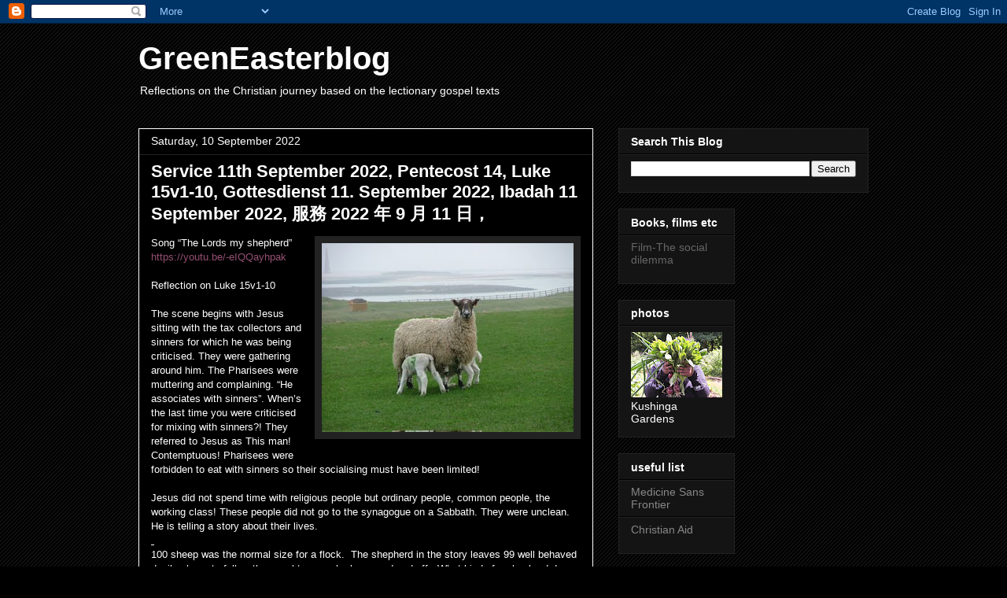

--- FILE ---
content_type: text/html; charset=UTF-8
request_url: http://www.greeneaster.org/2022/09/service-11th-september-2022-pentecost.html
body_size: 61204
content:
<!DOCTYPE html>
<html class='v2' dir='ltr' lang='en-GB'>
<head>
<link href='https://www.blogger.com/static/v1/widgets/335934321-css_bundle_v2.css' rel='stylesheet' type='text/css'/>
<meta content='width=1100' name='viewport'/>
<meta content='text/html; charset=UTF-8' http-equiv='Content-Type'/>
<meta content='blogger' name='generator'/>
<link href='http://www.greeneaster.org/favicon.ico' rel='icon' type='image/x-icon'/>
<link href='http://www.greeneaster.org/2022/09/service-11th-september-2022-pentecost.html' rel='canonical'/>
<link rel="alternate" type="application/atom+xml" title="GreenEasterblog - Atom" href="http://www.greeneaster.org/feeds/posts/default" />
<link rel="alternate" type="application/rss+xml" title="GreenEasterblog - RSS" href="http://www.greeneaster.org/feeds/posts/default?alt=rss" />
<link rel="service.post" type="application/atom+xml" title="GreenEasterblog - Atom" href="https://www.blogger.com/feeds/5757786279344859414/posts/default" />

<link rel="alternate" type="application/atom+xml" title="GreenEasterblog - Atom" href="http://www.greeneaster.org/feeds/4029673061967869525/comments/default" />
<!--Can't find substitution for tag [blog.ieCssRetrofitLinks]-->
<link href='https://blogger.googleusercontent.com/img/b/R29vZ2xl/AVvXsEjXNhYqIZd2jt1xCxtuH0SRGmCf6X9GmRYCSCBKCx9x4w77dRN-G8svr2KbHfkzeebxE1ceDvGRQfEjNqeO_0iVGZC2MTZJOOp2PsZ2StDKSkkTcTjNfYpP2CikQnzBCfZC40yw-_tlFraoJHE2pFF7IURCRbWs_3P_HGVnwocq-huWA7OjceZOYNQA/s1600/holyislandsheep.jpg' rel='image_src'/>
<meta content=' Service 11th September 2022, Pentecost 14, Gottesdienst 11. September 2022, Ibadah 11 September 2022, 服務 2022 年 9 月 11 日，
' name='description'/>
<meta content='http://www.greeneaster.org/2022/09/service-11th-september-2022-pentecost.html' property='og:url'/>
<meta content=' Service 11th September 2022, Pentecost 14, Luke 15v1-10, Gottesdienst 11. September 2022, Ibadah 11 September 2022, 服務 2022 年 9 月 11 日，' property='og:title'/>
<meta content=' Service 11th September 2022, Pentecost 14, Gottesdienst 11. September 2022, Ibadah 11 September 2022, 服務 2022 年 9 月 11 日，
' property='og:description'/>
<meta content='https://blogger.googleusercontent.com/img/b/R29vZ2xl/AVvXsEjXNhYqIZd2jt1xCxtuH0SRGmCf6X9GmRYCSCBKCx9x4w77dRN-G8svr2KbHfkzeebxE1ceDvGRQfEjNqeO_0iVGZC2MTZJOOp2PsZ2StDKSkkTcTjNfYpP2CikQnzBCfZC40yw-_tlFraoJHE2pFF7IURCRbWs_3P_HGVnwocq-huWA7OjceZOYNQA/w1200-h630-p-k-no-nu/holyislandsheep.jpg' property='og:image'/>
<title>GreenEasterblog:  Service 11th September 2022, Pentecost 14, Luke 15v1-10, Gottesdienst 11. September 2022, Ibadah 11 September 2022, 服務 2022 年 9 月 11 日&#65292;</title>
<style id='page-skin-1' type='text/css'><!--
/*
-----------------------------------------------
Blogger Template Style
Name:     Awesome Inc.
Designer: Tina Chen
URL:      tinachen.org
----------------------------------------------- */
/* Content
----------------------------------------------- */
body {
font: normal normal 13px Arial, Tahoma, Helvetica, FreeSans, sans-serif;
color: #ffffff;
background: #000000 url(//www.blogblog.com/1kt/awesomeinc/body_background_dark.png) repeat scroll top center;
}
html body .content-outer {
min-width: 0;
max-width: 100%;
width: 100%;
}
a:link {
text-decoration: none;
color: #888888;
}
a:visited {
text-decoration: none;
color: #444444;
}
a:hover {
text-decoration: underline;
color: #cccccc;
}
.body-fauxcolumn-outer .cap-top {
position: absolute;
z-index: 1;
height: 276px;
width: 100%;
background: transparent none repeat-x scroll top left;
_background-image: none;
}
/* Columns
----------------------------------------------- */
.content-inner {
padding: 0;
}
.header-inner .section {
margin: 0 16px;
}
.tabs-inner .section {
margin: 0 16px;
}
.main-inner {
padding-top: 30px;
}
.main-inner .column-center-inner,
.main-inner .column-left-inner,
.main-inner .column-right-inner {
padding: 0 5px;
}
*+html body .main-inner .column-center-inner {
margin-top: -30px;
}
#layout .main-inner .column-center-inner {
margin-top: 0;
}
/* Header
----------------------------------------------- */
.header-outer {
margin: 0 0 0 0;
background: rgba(0, 0, 0, 0) none repeat scroll 0 0;
}
.Header h1 {
font: normal bold 40px Arial, Tahoma, Helvetica, FreeSans, sans-serif;
color: #ffffff;
text-shadow: 0 0 -1px #000000;
}
.Header h1 a {
color: #ffffff;
}
.Header .description {
font: normal normal 14px Arial, Tahoma, Helvetica, FreeSans, sans-serif;
color: #ffffff;
}
.header-inner .Header .titlewrapper,
.header-inner .Header .descriptionwrapper {
padding-left: 0;
padding-right: 0;
margin-bottom: 0;
}
.header-inner .Header .titlewrapper {
padding-top: 22px;
}
/* Tabs
----------------------------------------------- */
.tabs-outer {
overflow: hidden;
position: relative;
background: #ffffff none repeat scroll 0 0;
}
#layout .tabs-outer {
overflow: visible;
}
.tabs-cap-top, .tabs-cap-bottom {
position: absolute;
width: 100%;
border-top: 1px solid #222222;
}
.tabs-cap-bottom {
bottom: 0;
}
.tabs-inner .widget li a {
display: inline-block;
margin: 0;
padding: .6em 1.5em;
font: normal bold 14px Arial, Tahoma, Helvetica, FreeSans, sans-serif;
color: #ffffff;
border-top: 1px solid #222222;
border-bottom: 1px solid #222222;
border-left: 1px solid #222222;
height: 16px;
line-height: 16px;
}
.tabs-inner .widget li:last-child a {
border-right: 1px solid #222222;
}
.tabs-inner .widget li.selected a, .tabs-inner .widget li a:hover {
background: #444444 none repeat-x scroll 0 -100px;
color: #ffffff;
}
/* Headings
----------------------------------------------- */
h2 {
font: normal bold 14px Arial, Tahoma, Helvetica, FreeSans, sans-serif;
color: #ffffff;
}
/* Widgets
----------------------------------------------- */
.main-inner .section {
margin: 0 27px;
padding: 0;
}
.main-inner .column-left-outer,
.main-inner .column-right-outer {
margin-top: 0;
}
#layout .main-inner .column-left-outer,
#layout .main-inner .column-right-outer {
margin-top: 0;
}
.main-inner .column-left-inner,
.main-inner .column-right-inner {
background: rgba(0, 0, 0, 0) none repeat 0 0;
-moz-box-shadow: 0 0 0 rgba(0, 0, 0, .2);
-webkit-box-shadow: 0 0 0 rgba(0, 0, 0, .2);
-goog-ms-box-shadow: 0 0 0 rgba(0, 0, 0, .2);
box-shadow: 0 0 0 rgba(0, 0, 0, .2);
-moz-border-radius: 0;
-webkit-border-radius: 0;
-goog-ms-border-radius: 0;
border-radius: 0;
}
#layout .main-inner .column-left-inner,
#layout .main-inner .column-right-inner {
margin-top: 0;
}
.sidebar .widget {
font: normal normal 14px Arial, Tahoma, Helvetica, FreeSans, sans-serif;
color: #ffffff;
}
.sidebar .widget a:link {
color: #888888;
}
.sidebar .widget a:visited {
color: #444444;
}
.sidebar .widget a:hover {
color: #cccccc;
}
.sidebar .widget h2 {
text-shadow: 0 0 -1px #000000;
}
.main-inner .widget {
background-color: #141414;
border: 1px solid #222222;
padding: 0 15px 15px;
margin: 20px -16px;
-moz-box-shadow: 0 0 0 rgba(0, 0, 0, .2);
-webkit-box-shadow: 0 0 0 rgba(0, 0, 0, .2);
-goog-ms-box-shadow: 0 0 0 rgba(0, 0, 0, .2);
box-shadow: 0 0 0 rgba(0, 0, 0, .2);
-moz-border-radius: 0;
-webkit-border-radius: 0;
-goog-ms-border-radius: 0;
border-radius: 0;
}
.main-inner .widget h2 {
margin: 0 -15px;
padding: .6em 15px .5em;
border-bottom: 1px solid #000000;
}
.footer-inner .widget h2 {
padding: 0 0 .4em;
border-bottom: 1px solid #000000;
}
.main-inner .widget h2 + div, .footer-inner .widget h2 + div {
border-top: 1px solid #222222;
padding-top: 8px;
}
.main-inner .widget .widget-content {
margin: 0 -15px;
padding: 7px 15px 0;
}
.main-inner .widget ul, .main-inner .widget #ArchiveList ul.flat {
margin: -8px -15px 0;
padding: 0;
list-style: none;
}
.main-inner .widget #ArchiveList {
margin: -8px 0 0;
}
.main-inner .widget ul li, .main-inner .widget #ArchiveList ul.flat li {
padding: .5em 15px;
text-indent: 0;
color: #666666;
border-top: 1px solid #222222;
border-bottom: 1px solid #000000;
}
.main-inner .widget #ArchiveList ul li {
padding-top: .25em;
padding-bottom: .25em;
}
.main-inner .widget ul li:first-child, .main-inner .widget #ArchiveList ul.flat li:first-child {
border-top: none;
}
.main-inner .widget ul li:last-child, .main-inner .widget #ArchiveList ul.flat li:last-child {
border-bottom: none;
}
.post-body {
position: relative;
}
.main-inner .widget .post-body ul {
padding: 0 2.5em;
margin: .5em 0;
list-style: disc;
}
.main-inner .widget .post-body ul li {
padding: 0.25em 0;
margin-bottom: .25em;
color: #ffffff;
border: none;
}
.footer-inner .widget ul {
padding: 0;
list-style: none;
}
.widget .zippy {
color: #666666;
}
/* Posts
----------------------------------------------- */
body .main-inner .Blog {
padding: 0;
margin-bottom: 1em;
background-color: transparent;
border: none;
-moz-box-shadow: 0 0 0 rgba(0, 0, 0, 0);
-webkit-box-shadow: 0 0 0 rgba(0, 0, 0, 0);
-goog-ms-box-shadow: 0 0 0 rgba(0, 0, 0, 0);
box-shadow: 0 0 0 rgba(0, 0, 0, 0);
}
.main-inner .section:last-child .Blog:last-child {
padding: 0;
margin-bottom: 1em;
}
.main-inner .widget h2.date-header {
margin: 0 -15px 1px;
padding: 0 0 0 0;
font: normal normal 14px Arial, Tahoma, Helvetica, FreeSans, sans-serif;
color: #ffffff;
background: transparent none no-repeat scroll top left;
border-top: 0 solid #222222;
border-bottom: 1px solid #000000;
-moz-border-radius-topleft: 0;
-moz-border-radius-topright: 0;
-webkit-border-top-left-radius: 0;
-webkit-border-top-right-radius: 0;
border-top-left-radius: 0;
border-top-right-radius: 0;
position: static;
bottom: 100%;
right: 15px;
text-shadow: 0 0 -1px #000000;
}
.main-inner .widget h2.date-header span {
font: normal normal 14px Arial, Tahoma, Helvetica, FreeSans, sans-serif;
display: block;
padding: .5em 15px;
border-left: 0 solid #222222;
border-right: 0 solid #222222;
}
.date-outer {
position: relative;
margin: 30px 0 20px;
padding: 0 15px;
background-color: #000000;
border: 1px solid #ffffff;
-moz-box-shadow: 0 0 0 rgba(0, 0, 0, .2);
-webkit-box-shadow: 0 0 0 rgba(0, 0, 0, .2);
-goog-ms-box-shadow: 0 0 0 rgba(0, 0, 0, .2);
box-shadow: 0 0 0 rgba(0, 0, 0, .2);
-moz-border-radius: 0;
-webkit-border-radius: 0;
-goog-ms-border-radius: 0;
border-radius: 0;
}
.date-outer:first-child {
margin-top: 0;
}
.date-outer:last-child {
margin-bottom: 20px;
-moz-border-radius-bottomleft: 0;
-moz-border-radius-bottomright: 0;
-webkit-border-bottom-left-radius: 0;
-webkit-border-bottom-right-radius: 0;
-goog-ms-border-bottom-left-radius: 0;
-goog-ms-border-bottom-right-radius: 0;
border-bottom-left-radius: 0;
border-bottom-right-radius: 0;
}
.date-posts {
margin: 0 -15px;
padding: 0 15px;
clear: both;
}
.post-outer, .inline-ad {
border-top: 1px solid #ffffff;
margin: 0 -15px;
padding: 15px 15px;
}
.post-outer {
padding-bottom: 10px;
}
.post-outer:first-child {
padding-top: 0;
border-top: none;
}
.post-outer:last-child, .inline-ad:last-child {
border-bottom: none;
}
.post-body {
position: relative;
}
.post-body img {
padding: 8px;
background: #222222;
border: 1px solid rgba(0, 0, 0, 0);
-moz-box-shadow: 0 0 0 rgba(0, 0, 0, .2);
-webkit-box-shadow: 0 0 0 rgba(0, 0, 0, .2);
box-shadow: 0 0 0 rgba(0, 0, 0, .2);
-moz-border-radius: 0;
-webkit-border-radius: 0;
border-radius: 0;
}
h3.post-title, h4 {
font: normal bold 22px Arial, Tahoma, Helvetica, FreeSans, sans-serif;
color: #ffffff;
}
h3.post-title a {
font: normal bold 22px Arial, Tahoma, Helvetica, FreeSans, sans-serif;
color: #ffffff;
}
h3.post-title a:hover {
color: #cccccc;
text-decoration: underline;
}
.post-header {
margin: 0 0 1em;
}
.post-body {
line-height: 1.4;
}
.post-outer h2 {
color: #ffffff;
}
.post-footer {
margin: 1.5em 0 0;
}
#blog-pager {
padding: 15px;
font-size: 120%;
background-color: #141414;
border: 1px solid #222222;
-moz-box-shadow: 0 0 0 rgba(0, 0, 0, .2);
-webkit-box-shadow: 0 0 0 rgba(0, 0, 0, .2);
-goog-ms-box-shadow: 0 0 0 rgba(0, 0, 0, .2);
box-shadow: 0 0 0 rgba(0, 0, 0, .2);
-moz-border-radius: 0;
-webkit-border-radius: 0;
-goog-ms-border-radius: 0;
border-radius: 0;
-moz-border-radius-topleft: 0;
-moz-border-radius-topright: 0;
-webkit-border-top-left-radius: 0;
-webkit-border-top-right-radius: 0;
-goog-ms-border-top-left-radius: 0;
-goog-ms-border-top-right-radius: 0;
border-top-left-radius: 0;
border-top-right-radius-topright: 0;
margin-top: 1em;
}
.blog-feeds, .post-feeds {
margin: 1em 0;
text-align: center;
color: #ffffff;
}
.blog-feeds a, .post-feeds a {
color: #888888;
}
.blog-feeds a:visited, .post-feeds a:visited {
color: #444444;
}
.blog-feeds a:hover, .post-feeds a:hover {
color: #cccccc;
}
.post-outer .comments {
margin-top: 2em;
}
/* Comments
----------------------------------------------- */
.comments .comments-content .icon.blog-author {
background-repeat: no-repeat;
background-image: url([data-uri]);
}
.comments .comments-content .loadmore a {
border-top: 1px solid #222222;
border-bottom: 1px solid #222222;
}
.comments .continue {
border-top: 2px solid #222222;
}
/* Footer
----------------------------------------------- */
.footer-outer {
margin: -0 0 -1px;
padding: 0 0 0;
color: #ffffff;
overflow: hidden;
}
.footer-fauxborder-left {
border-top: 1px solid #222222;
background: #141414 none repeat scroll 0 0;
-moz-box-shadow: 0 0 0 rgba(0, 0, 0, .2);
-webkit-box-shadow: 0 0 0 rgba(0, 0, 0, .2);
-goog-ms-box-shadow: 0 0 0 rgba(0, 0, 0, .2);
box-shadow: 0 0 0 rgba(0, 0, 0, .2);
margin: 0 -0;
}
/* Mobile
----------------------------------------------- */
body.mobile {
background-size: auto;
}
.mobile .body-fauxcolumn-outer {
background: transparent none repeat scroll top left;
}
*+html body.mobile .main-inner .column-center-inner {
margin-top: 0;
}
.mobile .main-inner .widget {
padding: 0 0 15px;
}
.mobile .main-inner .widget h2 + div,
.mobile .footer-inner .widget h2 + div {
border-top: none;
padding-top: 0;
}
.mobile .footer-inner .widget h2 {
padding: 0.5em 0;
border-bottom: none;
}
.mobile .main-inner .widget .widget-content {
margin: 0;
padding: 7px 0 0;
}
.mobile .main-inner .widget ul,
.mobile .main-inner .widget #ArchiveList ul.flat {
margin: 0 -15px 0;
}
.mobile .main-inner .widget h2.date-header {
right: 0;
}
.mobile .date-header span {
padding: 0.4em 0;
}
.mobile .date-outer:first-child {
margin-bottom: 0;
border: 1px solid #ffffff;
-moz-border-radius-topleft: 0;
-moz-border-radius-topright: 0;
-webkit-border-top-left-radius: 0;
-webkit-border-top-right-radius: 0;
-goog-ms-border-top-left-radius: 0;
-goog-ms-border-top-right-radius: 0;
border-top-left-radius: 0;
border-top-right-radius: 0;
}
.mobile .date-outer {
border-color: #ffffff;
border-width: 0 1px 1px;
}
.mobile .date-outer:last-child {
margin-bottom: 0;
}
.mobile .main-inner {
padding: 0;
}
.mobile .header-inner .section {
margin: 0;
}
.mobile .post-outer, .mobile .inline-ad {
padding: 5px 0;
}
.mobile .tabs-inner .section {
margin: 0 10px;
}
.mobile .main-inner .widget h2 {
margin: 0;
padding: 0;
}
.mobile .main-inner .widget h2.date-header span {
padding: 0;
}
.mobile .main-inner .widget .widget-content {
margin: 0;
padding: 7px 0 0;
}
.mobile #blog-pager {
border: 1px solid transparent;
background: #141414 none repeat scroll 0 0;
}
.mobile .main-inner .column-left-inner,
.mobile .main-inner .column-right-inner {
background: rgba(0, 0, 0, 0) none repeat 0 0;
-moz-box-shadow: none;
-webkit-box-shadow: none;
-goog-ms-box-shadow: none;
box-shadow: none;
}
.mobile .date-posts {
margin: 0;
padding: 0;
}
.mobile .footer-fauxborder-left {
margin: 0;
border-top: inherit;
}
.mobile .main-inner .section:last-child .Blog:last-child {
margin-bottom: 0;
}
.mobile-index-contents {
color: #ffffff;
}
.mobile .mobile-link-button {
background: #888888 none repeat scroll 0 0;
}
.mobile-link-button a:link, .mobile-link-button a:visited {
color: #ffffff;
}
.mobile .tabs-inner .PageList .widget-content {
background: transparent;
border-top: 1px solid;
border-color: #222222;
color: #ffffff;
}
.mobile .tabs-inner .PageList .widget-content .pagelist-arrow {
border-left: 1px solid #222222;
}

--></style>
<style id='template-skin-1' type='text/css'><!--
body {
min-width: 960px;
}
.content-outer, .content-fauxcolumn-outer, .region-inner {
min-width: 960px;
max-width: 960px;
_width: 960px;
}
.main-inner .columns {
padding-left: 0;
padding-right: 350px;
}
.main-inner .fauxcolumn-center-outer {
left: 0;
right: 350px;
/* IE6 does not respect left and right together */
_width: expression(this.parentNode.offsetWidth -
parseInt("0") -
parseInt("350px") + 'px');
}
.main-inner .fauxcolumn-left-outer {
width: 0;
}
.main-inner .fauxcolumn-right-outer {
width: 350px;
}
.main-inner .column-left-outer {
width: 0;
right: 100%;
margin-left: -0;
}
.main-inner .column-right-outer {
width: 350px;
margin-right: -350px;
}
#layout {
min-width: 0;
}
#layout .content-outer {
min-width: 0;
width: 800px;
}
#layout .region-inner {
min-width: 0;
width: auto;
}
body#layout div.add_widget {
padding: 8px;
}
body#layout div.add_widget a {
margin-left: 32px;
}
--></style>
<link href='https://www.blogger.com/dyn-css/authorization.css?targetBlogID=5757786279344859414&amp;zx=509577f6-95b5-41db-873b-37a07879c228' media='none' onload='if(media!=&#39;all&#39;)media=&#39;all&#39;' rel='stylesheet'/><noscript><link href='https://www.blogger.com/dyn-css/authorization.css?targetBlogID=5757786279344859414&amp;zx=509577f6-95b5-41db-873b-37a07879c228' rel='stylesheet'/></noscript>
<meta name='google-adsense-platform-account' content='ca-host-pub-1556223355139109'/>
<meta name='google-adsense-platform-domain' content='blogspot.com'/>

</head>
<body class='loading variant-dark'>
<div class='navbar section' id='navbar' name='Navbar'><div class='widget Navbar' data-version='1' id='Navbar1'><script type="text/javascript">
    function setAttributeOnload(object, attribute, val) {
      if(window.addEventListener) {
        window.addEventListener('load',
          function(){ object[attribute] = val; }, false);
      } else {
        window.attachEvent('onload', function(){ object[attribute] = val; });
      }
    }
  </script>
<div id="navbar-iframe-container"></div>
<script type="text/javascript" src="https://apis.google.com/js/platform.js"></script>
<script type="text/javascript">
      gapi.load("gapi.iframes:gapi.iframes.style.bubble", function() {
        if (gapi.iframes && gapi.iframes.getContext) {
          gapi.iframes.getContext().openChild({
              url: 'https://www.blogger.com/navbar/5757786279344859414?po\x3d4029673061967869525\x26origin\x3dhttp://www.greeneaster.org',
              where: document.getElementById("navbar-iframe-container"),
              id: "navbar-iframe"
          });
        }
      });
    </script><script type="text/javascript">
(function() {
var script = document.createElement('script');
script.type = 'text/javascript';
script.src = '//pagead2.googlesyndication.com/pagead/js/google_top_exp.js';
var head = document.getElementsByTagName('head')[0];
if (head) {
head.appendChild(script);
}})();
</script>
</div></div>
<div class='body-fauxcolumns'>
<div class='fauxcolumn-outer body-fauxcolumn-outer'>
<div class='cap-top'>
<div class='cap-left'></div>
<div class='cap-right'></div>
</div>
<div class='fauxborder-left'>
<div class='fauxborder-right'></div>
<div class='fauxcolumn-inner'>
</div>
</div>
<div class='cap-bottom'>
<div class='cap-left'></div>
<div class='cap-right'></div>
</div>
</div>
</div>
<div class='content'>
<div class='content-fauxcolumns'>
<div class='fauxcolumn-outer content-fauxcolumn-outer'>
<div class='cap-top'>
<div class='cap-left'></div>
<div class='cap-right'></div>
</div>
<div class='fauxborder-left'>
<div class='fauxborder-right'></div>
<div class='fauxcolumn-inner'>
</div>
</div>
<div class='cap-bottom'>
<div class='cap-left'></div>
<div class='cap-right'></div>
</div>
</div>
</div>
<div class='content-outer'>
<div class='content-cap-top cap-top'>
<div class='cap-left'></div>
<div class='cap-right'></div>
</div>
<div class='fauxborder-left content-fauxborder-left'>
<div class='fauxborder-right content-fauxborder-right'></div>
<div class='content-inner'>
<header>
<div class='header-outer'>
<div class='header-cap-top cap-top'>
<div class='cap-left'></div>
<div class='cap-right'></div>
</div>
<div class='fauxborder-left header-fauxborder-left'>
<div class='fauxborder-right header-fauxborder-right'></div>
<div class='region-inner header-inner'>
<div class='header section' id='header' name='Header'><div class='widget Header' data-version='1' id='Header1'>
<div id='header-inner'>
<div class='titlewrapper'>
<h1 class='title'>
<a href='http://www.greeneaster.org/'>
GreenEasterblog
</a>
</h1>
</div>
<div class='descriptionwrapper'>
<p class='description'><span>Reflections on the Christian journey based on the lectionary gospel texts</span></p>
</div>
</div>
</div></div>
</div>
</div>
<div class='header-cap-bottom cap-bottom'>
<div class='cap-left'></div>
<div class='cap-right'></div>
</div>
</div>
</header>
<div class='tabs-outer'>
<div class='tabs-cap-top cap-top'>
<div class='cap-left'></div>
<div class='cap-right'></div>
</div>
<div class='fauxborder-left tabs-fauxborder-left'>
<div class='fauxborder-right tabs-fauxborder-right'></div>
<div class='region-inner tabs-inner'>
<div class='tabs no-items section' id='crosscol' name='Cross-column'></div>
<div class='tabs no-items section' id='crosscol-overflow' name='Cross-Column 2'></div>
</div>
</div>
<div class='tabs-cap-bottom cap-bottom'>
<div class='cap-left'></div>
<div class='cap-right'></div>
</div>
</div>
<div class='main-outer'>
<div class='main-cap-top cap-top'>
<div class='cap-left'></div>
<div class='cap-right'></div>
</div>
<div class='fauxborder-left main-fauxborder-left'>
<div class='fauxborder-right main-fauxborder-right'></div>
<div class='region-inner main-inner'>
<div class='columns fauxcolumns'>
<div class='fauxcolumn-outer fauxcolumn-center-outer'>
<div class='cap-top'>
<div class='cap-left'></div>
<div class='cap-right'></div>
</div>
<div class='fauxborder-left'>
<div class='fauxborder-right'></div>
<div class='fauxcolumn-inner'>
</div>
</div>
<div class='cap-bottom'>
<div class='cap-left'></div>
<div class='cap-right'></div>
</div>
</div>
<div class='fauxcolumn-outer fauxcolumn-left-outer'>
<div class='cap-top'>
<div class='cap-left'></div>
<div class='cap-right'></div>
</div>
<div class='fauxborder-left'>
<div class='fauxborder-right'></div>
<div class='fauxcolumn-inner'>
</div>
</div>
<div class='cap-bottom'>
<div class='cap-left'></div>
<div class='cap-right'></div>
</div>
</div>
<div class='fauxcolumn-outer fauxcolumn-right-outer'>
<div class='cap-top'>
<div class='cap-left'></div>
<div class='cap-right'></div>
</div>
<div class='fauxborder-left'>
<div class='fauxborder-right'></div>
<div class='fauxcolumn-inner'>
</div>
</div>
<div class='cap-bottom'>
<div class='cap-left'></div>
<div class='cap-right'></div>
</div>
</div>
<!-- corrects IE6 width calculation -->
<div class='columns-inner'>
<div class='column-center-outer'>
<div class='column-center-inner'>
<div class='main section' id='main' name='Main'><div class='widget Blog' data-version='1' id='Blog1'>
<div class='blog-posts hfeed'>

          <div class="date-outer">
        
<h2 class='date-header'><span>Saturday, 10 September 2022</span></h2>

          <div class="date-posts">
        
<div class='post-outer'>
<div class='post hentry uncustomized-post-template' itemprop='blogPost' itemscope='itemscope' itemtype='http://schema.org/BlogPosting'>
<meta content='https://blogger.googleusercontent.com/img/b/R29vZ2xl/AVvXsEjXNhYqIZd2jt1xCxtuH0SRGmCf6X9GmRYCSCBKCx9x4w77dRN-G8svr2KbHfkzeebxE1ceDvGRQfEjNqeO_0iVGZC2MTZJOOp2PsZ2StDKSkkTcTjNfYpP2CikQnzBCfZC40yw-_tlFraoJHE2pFF7IURCRbWs_3P_HGVnwocq-huWA7OjceZOYNQA/s1600/holyislandsheep.jpg' itemprop='image_url'/>
<meta content='5757786279344859414' itemprop='blogId'/>
<meta content='4029673061967869525' itemprop='postId'/>
<a name='4029673061967869525'></a>
<h3 class='post-title entry-title' itemprop='name'>
 Service 11th September 2022, Pentecost 14, Luke 15v1-10, Gottesdienst 11. September 2022, Ibadah 11 September 2022, 服務 2022 年 9 月 11 日&#65292;
</h3>
<div class='post-header'>
<div class='post-header-line-1'></div>
</div>
<div class='post-body entry-content' id='post-body-4029673061967869525' itemprop='articleBody'>
<div class="separator" style="clear: both; text-align: center;"><a href="https://blogger.googleusercontent.com/img/b/R29vZ2xl/AVvXsEjXNhYqIZd2jt1xCxtuH0SRGmCf6X9GmRYCSCBKCx9x4w77dRN-G8svr2KbHfkzeebxE1ceDvGRQfEjNqeO_0iVGZC2MTZJOOp2PsZ2StDKSkkTcTjNfYpP2CikQnzBCfZC40yw-_tlFraoJHE2pFF7IURCRbWs_3P_HGVnwocq-huWA7OjceZOYNQA/s320/holyislandsheep.jpg" style="clear: right; float: right; margin-bottom: 1em; margin-left: 1em;"><img border="0" data-original-height="240" data-original-width="320" height="240" src="https://blogger.googleusercontent.com/img/b/R29vZ2xl/AVvXsEjXNhYqIZd2jt1xCxtuH0SRGmCf6X9GmRYCSCBKCx9x4w77dRN-G8svr2KbHfkzeebxE1ceDvGRQfEjNqeO_0iVGZC2MTZJOOp2PsZ2StDKSkkTcTjNfYpP2CikQnzBCfZC40yw-_tlFraoJHE2pFF7IURCRbWs_3P_HGVnwocq-huWA7OjceZOYNQA/s1600/holyislandsheep.jpg" width="320" /></a></div><p class="MsoNormal" style="margin: 0cm 0cm 0.0001pt;"><span style="font-family: arial;">Song &#8220;The Lords my shepherd&#8221;<o:p></o:p></span></p><p class="MsoNormal" style="margin: 0cm 0cm 0.0001pt;"><span style="font-family: arial;"><a href="https://youtu.be/-eIQQayhpak" style="color: #954f72;">https://youtu.be/-eIQQayhpak</a><o:p></o:p></span></p><p class="MsoNormal" style="margin: 0cm 0cm 0.0001pt;"><br /></p><p class="MsoNormal" style="margin: 0cm 0cm 0.0001pt;"><span class="MsoHyperlink"><span><span style="color: white; font-family: arial;">Reflection on Luke 15v1-10<o:p></o:p></span></span></span></p><p class="MsoNormal" style="margin: 0cm 0cm 0.0001pt;"><span class="MsoHyperlink"><span><span style="color: white; font-family: arial;">&nbsp;</span></span></span></p><p class="MsoNormal" style="margin: 0cm 0cm 0.0001pt;"><span class="MsoHyperlink"><span><span style="color: white; font-family: arial;">The scene begins with Jesus sitting with the tax collectors and sinners for which he was being criticised. They were gathering around him. The Pharisees were muttering and complaining. &#8220;He associates with sinners&#8221;. When&#8217;s the last time you were criticised for mixing with sinners?! They referred to Jesus as This man! Contemptuous! Pharisees were forbidden to eat with sinners so their socialising must have been limited!<o:p></o:p></span></span></span></p><p class="MsoNormal" style="margin: 0cm 0cm 0.0001pt;"><span class="MsoHyperlink"><span><span style="color: white; font-family: arial;">&nbsp;</span></span></span></p><p class="MsoNormal" style="margin: 0cm 0cm 0.0001pt;"><span class="MsoHyperlink"><span><span style="color: white; font-family: arial;">Jesus did not spend time with religious people but ordinary people, common people, the working class! These people did not go to the synagogue on a Sabbath. They were unclean. He is telling a story about their lives.&nbsp;<u><o:p></o:p></u></span></span></span></p><p class="MsoNormal" style="margin: 0cm 0cm 0.0001pt;"><span class="MsoHyperlink" style="text-decoration: underline;"><span><span style="color: white; font-family: arial;">&nbsp;</span></span></span></p><p class="MsoNormal" style="margin: 0cm 0cm 0.0001pt;"><span lang="EN-US"><span style="font-family: arial;">100 sheep was the normal size for a flock.&nbsp;&nbsp;The shepherd in the story&nbsp;leaves 99 well behaved docile sheep to follow the naughty one who has wandered off.&nbsp;&nbsp;What kind of a shepherd do we have here?&nbsp;&nbsp;We would sack him! He continues the search until he finds the lost sheep. Once finding her he lays the sheep on his shoulders and plans a party with his friends.&nbsp;&nbsp;<o:p></o:p></span></span></p><p class="MsoNormal" style="margin: 0cm 0cm 0.0001pt;"><span class="MsoHyperlink" style="color: blue; text-decoration: underline;"><span style="color: black;"><span style="font-family: arial;">&nbsp;</span></span></span></p><p class="MsoNormal" style="margin: 0cm 0cm 0.0001pt;"><span style="font-family: arial;"><span lang="EN-US">All of Luke 15 concerns finding lost things.&nbsp;&nbsp;Lost sheep, lost coins, and celebration over one sinner who repents &#8212; Jesus' stories are in response to criticism that he receives that "sinners" and shares meals with them.&nbsp; Jesus did not spend</span><span lang="EN-US">&nbsp;</span><span lang="EN-US">his</span><span lang="EN-US">&nbsp;</span><span lang="EN-US">time with the respectable religious people, he spent his time with ordinary people, people who did not go to the synagogue on a Sabbath or church on a Sunday and he ate with them.&nbsp;Jesus' contemporaries were staggered by the fact that he shared food with sinners. What would be the equivalent today? &nbsp;Pharisees would not eat with shepherds.<o:p></o:p></span></span></p><p class="MsoNormal" style="margin: 0cm 0cm 0.0001pt;"><span style="font-family: arial;">&nbsp;</span></p><p class="MsoNormal" style="margin: 0cm 0cm 0.0001pt;"><span lang="EN-US"><span style="font-family: arial;">We move on to the next story keeping in our minds the word "lost". The lost coin in the story is equivalent to the cost of a sheep- it is&nbsp;the woman's life savings.&nbsp;It was a coin that women saved to put on some sort of headband during their marriage ceremony. Once they collected 10, they could be married "properly." So they saved and collected these coins because their identity in first century Palestinian society&nbsp;was entwined with marital status.&nbsp;This woman lives in a poor house with a low door and no windows.&nbsp;&nbsp;She has to light a lamp to see to sweep.&nbsp;&nbsp;She searches carefully until she finds it.&nbsp;&nbsp;And on finding it, she plans a party to celebrate with her neighbours.&nbsp;<o:p></o:p></span></span></p><p class="MsoNormal" style="margin: 0cm 0cm 0.0001pt;"><span style="font-family: arial;">&nbsp;</span></p><p class="MsoNormal" style="margin: 0cm 0cm 0.0001pt;"><span lang="EN-US"><span style="font-family: arial;">So Jesus defends associating with these people, using parables. Jesus asks if you had many and lost one, wouldn&#8217;t you search until you found it? God is the shepherd/housewife; the lost sheep or coin is symbolic of people who repent, who turn back to God.&nbsp;&nbsp;Neither the sheep nor the coin can find their owner. Nothing is more frustrating than losing something from right under your nose like misplaced keys.&nbsp; But, as so often in the parables, there are twists which helps people remember them: what shepherd would leave his flock in the wilderness? The Pharisees would find God symbolized by a woman as outrageous, and first-century shepherds were considered lawless and dishonest. Would a shepherd really care about one sheep out of 100? But God is like that.<o:p></o:p></span></span></p><p class="MsoNormal" style="margin: 0cm 0cm 0.0001pt;"><span style="font-family: arial;">&nbsp;</span></p><p class="MsoNormal" style="margin: 0cm 0cm 0.0001pt;"><span lang="EN-US"><span style="font-family: arial;">These are small stories with large points. These are parables not so much telling us what to do as describing the nature of God.&nbsp; Jesus has chosen two examples of people who were outcasts, shepherds and women.&nbsp;And it is one thing to lose someone or something. It is quite another thing to know yourself as lost and needing to be found. Do you feel lost?<o:p></o:p></span></span></p><p class="MsoNormal" style="margin: 0cm 0cm 0.0001pt;"><span style="font-family: arial;">&nbsp;</span></p><p class="MsoNormal" style="margin: 0cm 0cm 0.0001pt;"><span lang="EN-US"><span style="font-family: arial;">The searching was to restore the fold to 100, the coins to 10, and make a whole again. The reasons we need to search for the 'lost' is because we are incomplete without them ... the searching is so that we, too, can be whole. Carl Jung&nbsp;called his patients "lost sheep" and the English word &#8220;pastor&#8221; is taken from the Latin word for shepherd.&nbsp;There is no blame directed toward the straying sheep. Jesus in this parable is seeking out something which is lost, finding it, and celebrating the discovery.&nbsp;&nbsp;Israel is not the lost sheep here, but the tax collectors and sinners -- they are the lost sheep of the house of Israel that Jesus is sent to. Jesus is the good shepherd. Who are our lost?<o:p></o:p></span></span></p><p class="MsoNormal" style="margin: 0cm 0cm 0.0001pt;"><span style="font-family: arial;">&nbsp;</span></p><p class="MsoNormal" style="margin: 0cm 0cm 0.0001pt;"><span style="font-family: arial;"><span lang="EN-US">Is your church full of lost sheep and lost coins?&nbsp;The church should be a great lost and found department. The main requirement for being found by Jesus is to be lost.&nbsp;Who are the lost in our society? The homeless, asylum seekers, people sick with worry over money, people with stigmas. Simply someone you meet? You know them. They live in our communities. Being lost makes us vulnerable and its good to be found. Very good.&nbsp;</span><o:p></o:p></span></p><p class="MsoNormal" style="margin: 0cm 0cm 0.0001pt;"><span lang="EN-US"><span style="font-family: arial;">&nbsp;</span></span></p><p class="MsoNormal" style="margin: 0cm 0cm 0.0001pt;"><span lang="EN-US"><span style="font-family: arial;">Many of us live in countries that have lost their way too. As followers of Jesus we have to show the way back home. Amen</span></span></p><p class="MsoNormal" style="margin: 0cm 0cm 0.0001pt;"><span lang="EN-US"><span style="font-family: arial;"><br /></span></span></p><p class="MsoNormal" style="margin: 0cm 0cm 0.0001pt;"><span style="font-family: arial;">Song &#8220;Who am I&#8221;<o:p></o:p></span></p><p class="MsoNormal" style="margin: 0cm 0cm 0.0001pt;"><span style="font-family: arial;"><a href="https://youtu.be/3rT8Re1EIQc" style="color: #954f72;">https://youtu.be/3rT8Re1EIQc</a><span class="MsoHyperlink" style="color: blue; text-decoration: underline;"><o:p></o:p></span></span></p><p class="MsoNormal" style="margin: 0cm 0cm 0.0001pt;"><span style="font-family: arial;">&nbsp;</span></p><p class="MsoNormal" style="margin: 0cm 0cm 0.0001pt;"><span style="font-family: arial;">The blessing of God be upon you&nbsp;<o:p></o:p></span></p><p class="MsoNormal" style="margin: 0cm 0cm 0.0001pt;"><span style="font-family: arial;">On those you love and those you meet<o:p></o:p></span></p><p class="MsoNormal" style="margin: 0cm 0cm 0.0001pt;"><span style="font-family: arial;">This day and forevermore. Amen<o:p></o:p></span></p><p class="MsoNormal" style="margin: 0cm 0cm 0.0001pt;"><span style="font-family: arial;">&nbsp;</span></p><p class="MsoNormal" style="margin: 0cm 0cm 0.0001pt;"><span style="font-family: arial;">Lied &#8222;Die Herren mein Hirte&#8220;<o:p></o:p></span></p><p class="MsoNormal" style="margin: 0cm 0cm 0.0001pt;"><span style="font-family: arial;"><a href="https://youtu.be/-eIQQayhpak" style="color: #954f72;">https://youtu.be/-eIQQayhpak</a><o:p></o:p></span></p><p class="MsoNormal" style="margin: 0cm 0cm 0.0001pt;"><span style="font-family: arial;">&nbsp;</span></p><p class="MsoNormal" style="margin: 0cm 0cm 0.0001pt;"><span style="font-family: arial;">Reflexion über Lukas 15v1-10<o:p></o:p></span></p><p class="MsoNormal" style="margin: 0cm 0cm 0.0001pt;"><span style="font-family: arial;">&nbsp;</span></p><p class="MsoNormal" style="margin: 0cm 0cm 0.0001pt;"><span style="font-family: arial;">Die Szene beginnt damit, dass Jesus mit den Zöllnern und Sündern sitzt, für die er kritisiert wurde. Sie versammelten sich um ihn. Die Pharisäer murrten und klagten. &#8222;Er verkehrt mit Sündern&#8220;. Wann wurden Sie das letzte Mal dafür kritisiert, dass Sie sich mit Sündern verkehren?! Sie bezeichneten Jesus als diesen Mann! Verächtlich! Pharisäern war es verboten, mit Sündern zu essen, also muss ihre Geselligkeit begrenzt gewesen sein!<o:p></o:p></span></p><p class="MsoNormal" style="margin: 0cm 0cm 0.0001pt;"><span style="font-family: arial;">&nbsp;</span></p><p class="MsoNormal" style="margin: 0cm 0cm 0.0001pt;"><span style="font-family: arial;">Jesus verbrachte keine Zeit mit religiösen Menschen, sondern mit gewöhnlichen Menschen, einfachen Menschen, der Arbeiterklasse! Diese Leute gingen an einem Sabbat nicht in die Synagoge. Sie waren unrein. Er erzählt eine Geschichte über ihr Leben.<o:p></o:p></span></p><p class="MsoNormal" style="margin: 0cm 0cm 0.0001pt;"><span style="font-family: arial;">&nbsp;</span></p><p class="MsoNormal" style="margin: 0cm 0cm 0.0001pt;"><span style="font-family: arial;">100 Schafe waren die normale Größe für eine Herde. Der Hirte in der Geschichte hinterlässt 99 gut erzogene, fügsame Schafe, um dem ungezogenen zu folgen, der davongelaufen ist. Was für einen Hirten haben wir hier? Wir würden ihn entlassen! Er setzt die Suche fort, bis er das verlorene Schaf findet. Sobald er sie gefunden hat, legt er das Schaf auf seine Schultern und plant eine Party mit seinen Freunden.<o:p></o:p></span></p><p class="MsoNormal" style="margin: 0cm 0cm 0.0001pt;"><span style="font-family: arial;">&nbsp;</span></p><p class="MsoNormal" style="margin: 0cm 0cm 0.0001pt;"><span style="font-family: arial;">In Lukas 15 geht es ganz darum, verlorene Dinge zu finden. Verlorene Schafe, verlorene Münzen und die Feier eines Sünders, der Buße tut &#8211; Jesu Geschichten sind eine Antwort auf die Kritik, dass er diese &#8222;Sünder&#8220; aufnimmt und mit ihnen isst. Jesus verbrachte seine Zeit nicht mit angesehenen religiösen Menschen, er verbrachte seine Zeit mit gewöhnlichen Menschen, Menschen, die an einem Sabbat nicht in die Synagoge oder an einem Sonntag in die Kirche gingen, und er aß mit ihnen. Die Zeitgenossen Jesu waren erstaunt über die Tatsache, dass er mit Sündern Essen teilte. Was wäre heute das Äquivalent? Pharisäer würden nicht mit Hirten essen.<o:p></o:p></span></p><p class="MsoNormal" style="margin: 0cm 0cm 0.0001pt;"><span style="font-family: arial;">&nbsp;</span></p><p class="MsoNormal" style="margin: 0cm 0cm 0.0001pt;"><span style="font-family: arial;">Wir gehen weiter zur nächsten Geschichte und behalten dabei das Wort &#8222;verloren&#8220; im Gedächtnis. Die verlorene Münze in der Geschichte entspricht den Kosten für ein Schaf &#8211; es ist die Lebensersparnis der Frau. Es war eine Münze, die Frauen sparten, um während ihrer Hochzeitszeremonie eine Art Stirnband anzuziehen. Sobald sie 10 gesammelt hatten, konnten sie "richtig" heiraten. Also retteten und sammelten sie diese Münzen, weil ihre Identität in der palästinensischen Gesellschaft des ersten Jahrhunderts mit dem Familienstand verbunden war. Diese Frau lebt in einem Armenhaus mit niedriger Tür und ohne Fenster. Sie muss eine Lampe anzünden, um zu sehen, wie sie fegt. Sie sucht sorgfältig, bis sie es findet. Und als sie es findet, plant sie eine Party, um sie mit ihren Nachbarn zu feiern.<o:p></o:p></span></p><p class="MsoNormal" style="margin: 0cm 0cm 0.0001pt;"><span style="font-family: arial;">&nbsp;</span></p><p class="MsoNormal" style="margin: 0cm 0cm 0.0001pt;"><span style="font-family: arial;">Also verteidigt Jesus den Umgang mit diesen Menschen mit Gleichnissen. Jesus fragt, wenn du viele hättest und einen verloren hast, würdest du nicht suchen, bis du ihn gefunden hast? Gott ist der Hirte/die Hausfrau; Das verlorene Schaf oder die Münze ist ein Symbol für Menschen, die bereuen, die sich zu Gott umkehren. Weder die Schafe noch die Münze können ihren Besitzer finden. Nichts ist frustrierender, als etwas direkt vor der Nase zu verlieren, wie zum Beispiel verlegte Schlüssel. Aber wie so oft in den Gleichnissen gibt es Wendungen, die den Menschen helfen, sich an sie zu erinnern: Welcher Hirte würde seine Herde in der Wildnis zurücklassen? Die Pharisäer würden Gott, symbolisiert durch eine Frau, als ungeheuerlich empfinden, und Hirten des ersten Jahrhunderts galten als gesetzlos und unehrlich. Würde sich ein Hirte wirklich um eines von 100 Schafen kümmern? Aber Gott ist so.<o:p></o:p></span></p><p class="MsoNormal" style="margin: 0cm 0cm 0.0001pt;"><span style="font-family: arial;">&nbsp;</span></p><p class="MsoNormal" style="margin: 0cm 0cm 0.0001pt;"><span style="font-family: arial;">Das sind kleine Geschichten mit großen Punkten. Dies sind Gleichnisse, die uns nicht so sehr sagen, was wir tun sollen, sondern die Natur Gottes beschreiben. Jesus hat zwei Beispiele von Menschen ausgewählt, die Ausgestoßene waren, Hirten und Frauen. Und es ist eine Sache, jemanden oder etwas zu verlieren. Es ist etwas ganz anderes, sich selbst als verloren zu wissen und gefunden werden zu müssen. Fühlen Sie sich verloren?<o:p></o:p></span></p><p class="MsoNormal" style="margin: 0cm 0cm 0.0001pt;"><span style="font-family: arial;">&nbsp;</span></p><p class="MsoNormal" style="margin: 0cm 0cm 0.0001pt;"><span style="font-family: arial;">Die Suche bestand darin, die Faltung auf 100 und die Münzen auf 10 wiederherzustellen und wieder ein Ganzes zu bilden. Der Grund, warum wir nach den &#8222;Verlorenen&#8220; suchen müssen, ist, dass wir ohne sie unvollständig sind &#8230; die Suche dient dazu, dass auch wir ganz sein können. Carl Jung nannte seine Patienten &#8222;verlorene Schafe&#8220; und das englische Wort &#8222;Pastor&#8220; ist vom lateinischen Wort für Hirte abgeleitet. Den streunenden Schafen wird kein Vorwurf gemacht. Jesus sucht in diesem Gleichnis etwas Verlorenes, findet es und feiert die Entdeckung. Israel ist hier nicht das verlorene Schaf, sondern die Zöllner und Sünder &#8211; sie sind die verlorenen Schafe des Hauses Israel, zu dem Jesus gesandt wurde. Jesus ist der gute Hirte. Wer sind unsere Verlorenen?<o:p></o:p></span></p><p class="MsoNormal" style="margin: 0cm 0cm 0.0001pt;"><span style="font-family: arial;">&nbsp;</span></p><p class="MsoNormal" style="margin: 0cm 0cm 0.0001pt;"><span style="font-family: arial;">Ist Ihre Kirche voller verlorener Schafe und verlorener Münzen? Die Kirche sollte ein großes Fundbüro sein. Die Hauptvoraussetzung, um von Jesus gefunden zu werden, ist, sich zu verlieren. Wer sind die Verlorenen in unserer Gesellschaft? Obdachlose, Asylsuchende, kranke Menschen mit Geldsorgen, Menschen mit Stigmatisierung. Einfach jemand, den Sie treffen? Du kennst sie. Sie leben in unseren Gemeinden. Verloren zu sein macht uns verwundbar und es ist gut, gefunden zu werden. Sehr gut.<o:p></o:p></span></p><p class="MsoNormal" style="margin: 0cm 0cm 0.0001pt;"><span style="font-family: arial;">&nbsp;</span></p><p class="MsoNormal" style="margin: 0cm 0cm 0.0001pt;"><span style="font-family: arial;">Viele von uns leben auch in Ländern, die sich verirrt haben. Als Nachfolger Jesu müssen wir den Weg zurück nach Hause zeigen. Amen<o:p></o:p></span></p><p class="MsoNormal" style="margin: 0cm 0cm 0.0001pt;"><span style="font-family: arial;">&nbsp;</span></p><p class="MsoNormal" style="margin: 0cm 0cm 0.0001pt;"><span style="font-family: arial;">Lied &#8222;Wer bin ich&#8220;<o:p></o:p></span></p><p class="MsoNormal" style="margin: 0cm 0cm 0.0001pt;"><span style="font-family: arial;"><a href="https://youtu.be/3rT8Re1EIQc" style="color: #954f72;">https://youtu.be/3rT8Re1EIQc</a><o:p></o:p></span></p><p class="MsoNormal" style="margin: 0cm 0cm 0.0001pt;"><span style="font-family: arial;">&nbsp;</span></p><p class="MsoNormal" style="margin: 0cm 0cm 0.0001pt;"><span style="font-family: arial;">Der Segen Gottes sei mit Ihnen<o:p></o:p></span></p><p class="MsoNormal" style="margin: 0cm 0cm 0.0001pt;"><span style="font-family: arial;">Auf die, die du liebst und auf die, die du triffst<o:p></o:p></span></p><p class="MsoNormal" style="margin: 0cm 0cm 0.0001pt;"><span style="font-family: arial;">An diesem Tag und für immer. Amen<o:p></o:p></span></p><p class="MsoNormal" style="margin: 0cm 0cm 0.0001pt;"><span style="font-family: arial;">&nbsp;</span></p><p class="MsoNormal" style="margin: 0cm 0cm 0.0001pt;"><span style="font-family: arial;">Lagu "Tuhan gembalaku"<o:p></o:p></span></p><p class="MsoNormal" style="margin: 0cm 0cm 0.0001pt;"><span style="font-family: arial;"><a href="https://youtu.be/-eIQQayhpak" style="color: #954f72;">https://youtu.be/-eIQQayhpak</a><o:p></o:p></span></p><p class="MsoNormal" style="margin: 0cm 0cm 0.0001pt;"><span style="font-family: arial;">&nbsp;</span></p><p class="MsoNormal" style="margin: 0cm 0cm 0.0001pt;"><span style="font-family: arial;">Refleksi Lukas 15v1-10<o:p></o:p></span></p><p class="MsoNormal" style="margin: 0cm 0cm 0.0001pt;"><span style="font-family: arial;">&nbsp;</span></p><p class="MsoNormal" style="margin: 0cm 0cm 0.0001pt;"><span style="font-family: arial;">Adegan dimulai dengan Yesus duduk bersama pemungut cukai dan orang berdosa yang dikritiknya. Mereka berkumpul di sekelilingnya. Orang-orang Farisi bergumam dan mengeluh. &#8220;Dia bergaul dengan orang-orang berdosa&#8221;. Kapan terakhir kali Anda dikritik karena bergaul dengan orang berdosa?! Mereka menyebut Yesus sebagai Orang ini! Merendahkan! Orang Farisi dilarang makan bersama orang berdosa, jadi pergaulan mereka pasti dibatasi!<o:p></o:p></span></p><p class="MsoNormal" style="margin: 0cm 0cm 0.0001pt;"><span style="font-family: arial;">&nbsp;</span></p><p class="MsoNormal" style="margin: 0cm 0cm 0.0001pt;"><span style="font-family: arial;">Yesus tidak menghabiskan waktu dengan orang-orang religius tetapi orang-orang biasa, orang-orang biasa, kelas pekerja! Orang-orang ini tidak pergi ke sinagoga pada hari Sabat. Mereka tidak bersih. Dia bercerita tentang kehidupan mereka.<o:p></o:p></span></p><p class="MsoNormal" style="margin: 0cm 0cm 0.0001pt;"><span style="font-family: arial;">&nbsp;</span></p><p class="MsoNormal" style="margin: 0cm 0cm 0.0001pt;"><span style="font-family: arial;">100 domba adalah ukuran normal untuk kawanan. Gembala dalam cerita itu meninggalkan 99 domba jinak yang berperilaku baik untuk mengikuti si nakal yang tersesat. Gembala macam apa yang kita miliki di sini? Kami akan memecatnya! Dia melanjutkan pencarian sampai dia menemukan domba yang hilang. Setelah menemukannya, dia meletakkan domba di pundaknya dan merencanakan pesta dengan teman-temannya.<o:p></o:p></span></p><p class="MsoNormal" style="margin: 0cm 0cm 0.0001pt;"><span style="font-family: arial;">&nbsp;</span></p><p class="MsoNormal" style="margin: 0cm 0cm 0.0001pt;"><span style="font-family: arial;">Semua Lukas 15 membahas tentang menemukan barang-barang yang hilang. Domba yang hilang, koin yang hilang, dan perayaan atas satu orang berdosa yang bertobat &#8212; cerita Yesus adalah sebagai tanggapan atas kritik bahwa Ia menerima "orang-orang berdosa" itu dan berbagi makanan dengan mereka. Yesus tidak menghabiskan waktunya dengan orang-orang religius yang terhormat, dia menghabiskan waktunya dengan orang-orang biasa, orang-orang yang tidak pergi ke sinagoga pada hari Sabat atau gereja pada hari Minggu dan dia makan bersama mereka. Orang-orang sezaman Yesus terkejut oleh fakta bahwa Ia berbagi makanan dengan orang-orang berdosa. Apa yang setara dengan hari ini? Orang Farisi tidak mau makan dengan gembala.<o:p></o:p></span></p><p class="MsoNormal" style="margin: 0cm 0cm 0.0001pt;"><span style="font-family: arial;">&nbsp;</span></p><p class="MsoNormal" style="margin: 0cm 0cm 0.0001pt;"><span style="font-family: arial;">Kami melanjutkan ke cerita berikutnya dengan mengingat kata "hilang". Koin yang hilang dalam cerita itu setara dengan biaya seekor domba - itu adalah tabungan hidup wanita itu. Itu adalah koin yang disimpan wanita untuk memakai semacam ikat kepala selama upacara pernikahan mereka. Begitu mereka mengumpulkan 10, mereka bisa menikah "dengan benar". Jadi mereka menyimpan dan mengumpulkan koin-koin ini karena identitas mereka dalam masyarakat Palestina abad pertama terjalin dengan status perkawinan. Wanita ini tinggal di sebuah rumah miskin dengan pintu rendah dan tanpa jendela. Dia harus menyalakan lampu untuk melihat menyapu. Dia mencari dengan hati-hati sampai dia menemukannya. Dan saat menemukannya, dia merencanakan pesta untuk merayakannya dengan tetangganya.<o:p></o:p></span></p><p class="MsoNormal" style="margin: 0cm 0cm 0.0001pt;"><span style="font-family: arial;">&nbsp;</span></p><p class="MsoNormal" style="margin: 0cm 0cm 0.0001pt;"><span style="font-family: arial;">Jadi Yesus membela bergaul dengan orang-orang ini, menggunakan perumpamaan. Yesus bertanya apakah Anda memiliki banyak dan kehilangan satu, tidakkah Anda akan mencari sampai Anda menemukannya? Tuhan adalah gembala/ibu rumah tangga; domba atau koin yang hilang adalah simbol dari orang-orang yang bertobat, yang kembali kepada Tuhan. Baik domba maupun koin tidak dapat menemukan pemiliknya. Tidak ada yang lebih membuat frustrasi daripada kehilangan sesuatu dari bawah hidung Anda seperti kunci yang salah tempat. Tetapi, seperti yang sering terjadi dalam perumpamaan, ada tikungan yang membantu orang mengingatnya: gembala mana yang akan meninggalkan kawanannya di padang gurun? Orang-orang Farisi akan menganggap Allah yang dilambangkan oleh seorang wanita sebagai sesuatu yang keterlaluan, dan para gembala abad pertama dianggap melanggar hukum dan tidak jujur. Akankah seorang gembala benar-benar peduli pada satu dari 100 domba? Tapi Tuhan memang seperti itu.<o:p></o:p></span></p><p class="MsoNormal" style="margin: 0cm 0cm 0.0001pt;"><span style="font-family: arial;">&nbsp;</span></p><p class="MsoNormal" style="margin: 0cm 0cm 0.0001pt;"><span style="font-family: arial;">Ini adalah cerita kecil dengan poin besar. Ini adalah perumpamaan yang tidak begitu banyak memberi tahu kita apa yang harus dilakukan tetapi menggambarkan sifat Tuhan. Yesus telah memilih dua contoh orang yang terbuang, gembala dan wanita. Dan kehilangan seseorang atau sesuatu adalah satu hal. Mengetahui diri sendiri sebagai orang yang tersesat dan perlu ditemukan adalah hal lain. Apakah Anda merasa kehilangan?<o:p></o:p></span></p><p class="MsoNormal" style="margin: 0cm 0cm 0.0001pt;"><span style="font-family: arial;">&nbsp;</span></p><p class="MsoNormal" style="margin: 0cm 0cm 0.0001pt;"><span style="font-family: arial;">Pencariannya adalah mengembalikan lipatan menjadi 100, koin menjadi 10, dan membuat keseluruhan lagi. Alasan kita perlu mencari yang 'hilang' adalah karena kita tidak lengkap tanpa mereka... pencarian itu agar kita juga bisa utuh. Carl Jung menyebut pasiennya "domba yang hilang" dan kata bahasa Inggris "pastor" diambil dari kata Latin untuk gembala. Tidak ada kesalahan yang ditujukan kepada domba yang tersesat. Yesus dalam perumpamaan ini sedang mencari sesuatu yang hilang, menemukannya, dan merayakan penemuan itu. Israel bukanlah domba yang hilang di sini, tetapi pemungut cukai dan orang berdosa -- mereka adalah domba yang hilang dari bani Israel tempat Yesus diutus. Yesus adalah gembala yang baik. Siapa kita yang tersesat?<o:p></o:p></span></p><p class="MsoNormal" style="margin: 0cm 0cm 0.0001pt;"><span style="font-family: arial;">&nbsp;</span></p><p class="MsoNormal" style="margin: 0cm 0cm 0.0001pt;"><span style="font-family: arial;">Apakah gereja Anda penuh dengan domba yang hilang dan koin yang hilang? Gereja harus menjadi departemen yang hilang dan ditemukan. Syarat utama untuk ditemukan oleh Yesus adalah tersesat. Siapa yang hilang dalam masyarakat kita? Para tunawisma, pencari suaka, orang sakit dengan kekhawatiran uang, orang-orang dengan stigma. Hanya seseorang yang Anda temui? Kamu kenal mereka. Mereka tinggal di komunitas kita. Tersesat membuat kita rentan dan itu baik untuk ditemukan. Sangat bagus.<o:p></o:p></span></p><p class="MsoNormal" style="margin: 0cm 0cm 0.0001pt;"><span style="font-family: arial;">&nbsp;</span></p><p class="MsoNormal" style="margin: 0cm 0cm 0.0001pt;"><span style="font-family: arial;">Banyak dari kita tinggal di negara-negara yang juga tersesat. Sebagai pengikut Yesus kita harus menunjukkan jalan pulang. Amin<o:p></o:p></span></p><p class="MsoNormal" style="margin: 0cm 0cm 0.0001pt;"><span style="font-family: arial;">&nbsp;</span></p><p class="MsoNormal" style="margin: 0cm 0cm 0.0001pt;"><span style="font-family: arial;">Lagu "Siapa aku"<o:p></o:p></span></p><p class="MsoNormal" style="margin: 0cm 0cm 0.0001pt;"><span style="font-family: arial;"><a href="https://youtu.be/3rT8Re1EIQc" style="color: #954f72;">https://youtu.be/3rT8Re1EIQc</a><o:p></o:p></span></p><p class="MsoNormal" style="margin: 0cm 0cm 0.0001pt;"><span style="font-family: arial;">&nbsp;</span></p><p class="MsoNormal" style="margin: 0cm 0cm 0.0001pt;"><span style="font-family: arial;">Berkat Tuhan atasmu<o:p></o:p></span></p><p class="MsoNormal" style="margin: 0cm 0cm 0.0001pt;"><span style="font-family: arial;">Pada orang yang kamu cintai dan orang yang kamu temui<o:p></o:p></span></p><p class="MsoNormal" style="margin: 0cm 0cm 0.0001pt;"><span style="font-family: arial;">Hari ini dan selamanya. Amin<o:p></o:p></span></p><p class="MsoNormal" style="margin: 0cm 0cm 0.0001pt;"><span style="font-family: arial;">&nbsp;</span></p><p class="MsoNormal" style="margin: 0cm 0cm 0.0001pt;"><span style="font-family: arial;">&nbsp;</span></p><p class="MsoNormal" style="margin: 0cm 0cm 0.0001pt;"><span style="font-family: arial;"><span lang="EN-US">歌曲</span>&#8220;<span lang="EN-US">上主我的牧羊人</span>&#8221;<o:p></o:p></span></p><p class="MsoNormal" style="margin: 0cm 0cm 0.0001pt;"><span style="font-family: arial;"><a href="https://youtu.be/-eIQQayhpak" style="color: #954f72;">https://youtu.be/-eIQQayhpak</a><o:p></o:p></span></p><p class="MsoNormal" style="margin: 0cm 0cm 0.0001pt;"><span style="font-family: arial;">&nbsp;</span></p><p class="MsoNormal" style="margin: 0cm 0cm 0.0001pt;"><span style="font-family: arial;"><span lang="EN-US">對路加福音</span>&nbsp;15v1-10&nbsp;<span lang="EN-US">的反思</span><o:p></o:p></span></p><p class="MsoNormal" style="margin: 0cm 0cm 0.0001pt;"><span style="font-family: arial;">&nbsp;</span></p><p class="MsoNormal" style="margin: 0cm 0cm 0.0001pt;"><span style="font-family: arial;"><span lang="EN-US">場景開始於耶穌與他被批評的</span><span lang="EN-US">稅</span><span lang="EN-US">吏和罪人坐在一起&#12290;他們聚集在他周圍&#12290;法利賽人在喃喃抱怨&#12290;</span>&nbsp;&#8220;<span lang="EN-US">他與罪人交往</span>&#8221;<span lang="EN-US">&#12290;你最後一次被批評與罪人混在一起是什麼時候&#65311;&#65281;他們稱耶穌為這個人&#65281;鄙視&#65281;法利賽人被禁止與罪人一起吃飯&#65292;所以他們的社交活動一定是有限的&#65281;</span><o:p></o:p></span></p><p class="MsoNormal" style="margin: 0cm 0cm 0.0001pt;"><span style="font-family: arial;">&nbsp;</span></p><p class="MsoNormal" style="margin: 0cm 0cm 0.0001pt;"><span style="font-family: arial;"><span lang="EN-US">耶穌沒有與宗教人士共度時光&#65292;而是與普通人&#12289;普通人&#12289;工人階級共度時光&#65281;這些人沒有在安息日去會堂&#12290;他們不潔淨&#12290;他正在講述一個關於他們生活的故事&#12290;</span><o:p></o:p></span></p><p class="MsoNormal" style="margin: 0cm 0cm 0.0001pt;"><span style="font-family: arial;">&nbsp;</span></p><p class="MsoNormal" style="margin: 0cm 0cm 0.0001pt;"><span style="font-family: arial;">100&nbsp;<span lang="EN-US">隻羊是羊群的正常大小&#12290;故事中的牧羊人留下了</span>&nbsp;99&nbsp;<span lang="EN-US">只乖巧溫順的羊跟隨流浪的頑皮&#12290;我們這裡有什麼樣的牧羊人&#65311;我們會解僱他&#65281;他繼續尋找&#65292;直到找到丟失的羊&#12290;找到她後&#65292;他將羊放在肩上&#65292;併計劃與朋友舉行派對&#12290;</span><o:p></o:p></span></p><p class="MsoNormal" style="margin: 0cm 0cm 0.0001pt;"><span style="font-family: arial;">&nbsp;</span></p><p class="MsoNormal" style="margin: 0cm 0cm 0.0001pt;"><span style="font-family: arial;"><span lang="EN-US">路加福音</span>&nbsp;15&nbsp;<span lang="EN-US">章的全部</span><span lang="EN-US">內</span><span lang="EN-US">容都是關於尋找丟失的東西&#12290;丟失的羊&#65292;丟失的硬幣&#65292;以及為一個悔改的罪人而慶祝</span>&#8212;&#8212;<span lang="EN-US">耶穌的故事是為了回應批評&#65292;即他接待那些</span>&#8220;<span lang="EN-US">罪人</span>&#8221;<span lang="EN-US">並與他們分享食物&#12290;耶穌沒有把時間花在可敬的宗教人士身上&#65292;他把時間花在普通人身上&#65292;那些安息日不去猶太教堂或星期天不去教堂的人&#65292;他和他們一起吃飯&#12290;耶穌的同時代人對他與罪人分享食物這一事實感到震驚&#12290;今天的等價物是什麼&#65311;法利賽人不會和牧羊人一起吃飯&#12290;</span><o:p></o:p></span></p><p class="MsoNormal" style="margin: 0cm 0cm 0.0001pt;"><span style="font-family: arial;">&nbsp;</span></p><p class="MsoNormal" style="margin: 0cm 0cm 0.0001pt;"><span style="font-family: arial;"><span lang="EN-US">我們繼續下一個故事&#65292;牢記</span>&#8220;<span lang="EN-US">迷失</span>&#8221;<span lang="EN-US">這個詞&#12290;故事中丟失的硬幣相當於一隻羊的成本</span>&#8212;&#8212;<span lang="EN-US">是女人一生的積蓄&#12290;這是女性在結婚儀式上用來戴上某種頭帶的硬幣&#12290;一旦他們收集到</span>&nbsp;10&nbsp;<span lang="EN-US">個&#65292;他們就可以</span>&#8220;<span lang="EN-US">適當地</span>&#8221;<span lang="EN-US">結婚&#12290;所以他們保存並收集了這些硬幣&#65292;因為他們在第一世紀巴勒斯坦社會的身份與婚姻狀況交織在一起&#12290;這個女人住在一所簡陋的房子裡&#65292;門很低&#65292;沒有窗</span><span lang="EN-US">戶</span><span lang="EN-US">&#12290;她必須點燈才能看清&#12290;她仔細尋找&#65292;直到找到為止&#12290;找到它後&#65292;她計劃舉辦一個派對與鄰居慶祝&#12290;</span><o:p></o:p></span></p><p class="MsoNormal" style="margin: 0cm 0cm 0.0001pt;"><span style="font-family: arial;">&nbsp;</span></p><p class="MsoNormal" style="margin: 0cm 0cm 0.0001pt;"><span style="font-family: arial;"><span lang="EN-US">所以耶穌用比</span><span lang="EN-US">喻</span><span lang="EN-US">為與這些人交往辯護&#12290;耶穌問如果你有很多&#65292;失去了一個&#65292;你會不會尋找直到找到它&#65311;上帝是牧羊人</span>/<span lang="EN-US">家庭主婦&#65307;迷失的羊或硬幣象徵著悔改的人&#65292;他們轉向上帝&#12290;羊和硬幣都找不到主人&#12290;沒有什麼比從你的眼皮底下丟失一些東西&#65288;比如放錯地方的鑰匙&#65289;更令人沮喪的了&#12290;但是&#65292;就像在寓言中經常出現的那樣&#65292;有一些曲折可以幫助人們記住它們&#65306;哪個牧羊人會把他的羊群留在曠野&#65311;法利賽人會發現以女人為像徵的上帝是令人髮指的&#65292;而第一世紀的牧羊人被認為是無法無天和不誠實的&#12290;牧羊人真的會關心</span>&nbsp;100&nbsp;<span lang="EN-US">隻羊中的一隻嗎&#65311;但上帝就是這樣&#12290;</span><o:p></o:p></span></p><p class="MsoNormal" style="margin: 0cm 0cm 0.0001pt;"><span style="font-family: arial;">&nbsp;</span></p><p class="MsoNormal" style="margin: 0cm 0cm 0.0001pt;"><span style="font-family: arial;"><span lang="EN-US">這些都是小故事&#65292;大點&#12290;這些比</span><span lang="EN-US">喻</span><span lang="EN-US">與其</span><span lang="EN-US">說</span><span lang="EN-US">是告訴我們該怎麼做&#65292;不如</span><span lang="EN-US">說</span><span lang="EN-US">是描述了上帝的本性&#12290;耶穌選擇了兩個被遺棄的人&#65292;牧羊人和婦女的例子&#12290;失去某人或某物是一回事&#12290;知道自己迷路了並且需要被找到是另一回事&#12290;你感到失落嗎&#65311;</span><o:p></o:p></span></p><p class="MsoNormal" style="margin: 0cm 0cm 0.0001pt;"><span style="font-family: arial;">&nbsp;</span></p><p class="MsoNormal" style="margin: 0cm 0cm 0.0001pt;"><span style="font-family: arial;"><span lang="EN-US">搜索是把折疊恢復到</span>&nbsp;100<span lang="EN-US">&#65292;硬幣恢復到</span>&nbsp;10<span lang="EN-US">&#65292;然後重新組成一個整體&#12290;我們需要尋找</span>&#8220;<span lang="EN-US">迷失</span>&#8221;<span lang="EN-US">的原因是因為沒有他們我們是不完整的</span>&#8230;&#8230;<span lang="EN-US">尋找是為了讓我們也可以是完整的&#12290;卡爾</span>&#183;<span lang="EN-US">榮格稱他的病人為</span>&#8220;<span lang="EN-US">迷路的羊</span>&#8221;<span lang="EN-US">&#65292;英文單詞</span>&#8220;pastor&#8221;<span lang="EN-US">取自拉丁語中的牧羊人&#12290;沒有針對迷路的羊的責備&#12290;在這個比</span><span lang="EN-US">喻</span><span lang="EN-US">中&#65292;耶穌正在尋找失去的東西&#65292;找到它&#65292;並慶祝這個發現&#12290;以色列不是這裡的迷羊&#65292;而是</span><span lang="EN-US">稅</span><span lang="EN-US">吏和罪人</span>&#8212;&#8212;<span lang="EN-US">他們是耶穌被派到以色列家中的迷羊&#12290;耶穌是好牧人&#12290;我們迷失的是誰&#65311;</span><o:p></o:p></span></p><p class="MsoNormal" style="margin: 0cm 0cm 0.0001pt;"><span style="font-family: arial;">&nbsp;</span></p><p class="MsoNormal" style="margin: 0cm 0cm 0.0001pt;"><span style="font-family: arial;"><span lang="EN-US">你的教堂裡到處都是迷失的羊和丟失的硬幣嗎&#65311;教會應該是一個偉大的失物招領部門&#12290;被耶穌找到的主要要求是迷失&#12290;誰是我們社會中的迷失者&#65311;無家可歸者&#12289;尋求庇護者&#12289;因擔心金錢而生病的人&#12289;有恥辱感的人&#12290;只是你遇到的人&#65311;你知道他們&#12290;他們住在我們的社區&#12290;迷失讓我們變得脆弱&#65292;找到它是件好事&#12290;很好&#12290;</span><o:p></o:p></span></p><p class="MsoNormal" style="margin: 0cm 0cm 0.0001pt;"><span style="font-family: arial;">&nbsp;</span></p><p class="MsoNormal" style="margin: 0cm 0cm 0.0001pt;"><span style="font-family: arial;"><span lang="EN-US">我們中的許多人也生活在迷失方向的國家&#12290;作為耶穌的跟隨者&#65292;我們必須指明回家的路&#12290;阿門</span><o:p></o:p></span></p><p class="MsoNormal" style="margin: 0cm 0cm 0.0001pt;"><span style="font-family: arial;">&nbsp;</span></p><p class="MsoNormal" style="margin: 0cm 0cm 0.0001pt;"><span style="font-family: arial;"><span lang="EN-US">歌曲&#12298;我是誰&#12299;</span><o:p></o:p></span></p><p class="MsoNormal" style="margin: 0cm 0cm 0.0001pt;"><span style="font-family: arial;"><a href="https://youtu.be/3rT8Re1EIQc" style="color: #954f72;">https://youtu.be/3rT8Re1EIQc</a><o:p></o:p></span></p><p class="MsoNormal" style="margin: 0cm 0cm 0.0001pt;"><span style="font-family: arial;">&nbsp;</span></p><p class="MsoNormal" style="margin: 0cm 0cm 0.0001pt;"><span style="font-family: arial;"><span lang="EN-US">願上帝賜福於你</span><o:p></o:p></span></p><p class="MsoNormal" style="margin: 0cm 0cm 0.0001pt;"><span style="font-family: arial;"><span lang="EN-US">在你愛的人和你遇到的人身上</span><o:p></o:p></span></p><p class="MsoNormal" style="margin: 0cm 0cm 0.0001pt;"><span style="font-family: arial;"><span lang="EN-US">今天和永遠&#12290;阿門</span><o:p></o:p></span></p><p class="MsoNormal" style="margin: 0cm 0cm 0.0001pt;"><span style="font-family: arial;">&nbsp;</span></p><p class="MsoNormal" style="margin: 0cm 0cm 0.0001pt;"><span style="font-family: arial;">&nbsp;</span></p><p class="MsoNormal" style="margin: 0cm 0cm 0.0001pt;"><span style="font-family: arial;">&nbsp;</span></p><p class="MsoNormal" style="margin: 0cm 0cm 0.0001pt;"><span style="font-family: arial;">&nbsp;</span></p><p class="MsoNormal" style="margin: 0cm 0cm 0.0001pt;"><span style="font-family: arial;">&nbsp;</span></p><p class="MsoNormal" style="margin: 0cm 0cm 0.0001pt;"><span class="MsoHyperlink" style="color: blue; text-decoration: underline;"><span style="font-family: arial;">&nbsp;</span></span></p><p class="MsoNormal" style="margin: 0cm 0cm 0.0001pt;"><span style="font-family: arial;">&nbsp;</span></p><p class="MsoNormal" style="margin: 0cm 0cm 0.0001pt;"><span class="MsoHyperlink" style="color: blue; text-decoration: underline;"><span style="font-family: arial;">&nbsp;</span></span></p><p class="MsoNormal" style="margin: 0cm 0cm 12pt;"><span style="font-family: arial;">&nbsp;</span></p><p class="MsoNormal" style="margin: 0cm 0cm 0.0001pt;"><span style="font-family: arial;">&nbsp;</span></p>
<div style='clear: both;'></div>
</div>
<div class='post-footer'>
<div class='post-footer-line post-footer-line-1'>
<span class='post-author vcard'>
Posted by
<span class='fn' itemprop='author' itemscope='itemscope' itemtype='http://schema.org/Person'>
<meta content='https://www.blogger.com/profile/13781486658982831969' itemprop='url'/>
<a class='g-profile' href='https://www.blogger.com/profile/13781486658982831969' rel='author' title='author profile'>
<span itemprop='name'>GreenEaster</span>
</a>
</span>
</span>
<span class='post-timestamp'>
at
<meta content='http://www.greeneaster.org/2022/09/service-11th-september-2022-pentecost.html' itemprop='url'/>
<a class='timestamp-link' href='http://www.greeneaster.org/2022/09/service-11th-september-2022-pentecost.html' rel='bookmark' title='permanent link'><abbr class='published' itemprop='datePublished' title='2022-09-10T08:09:00+01:00'>08:09</abbr></a>
</span>
<span class='post-comment-link'>
</span>
<span class='post-icons'>
<span class='item-action'>
<a href='https://www.blogger.com/email-post/5757786279344859414/4029673061967869525' title='Email Post'>
<img alt='' class='icon-action' height='13' src='https://resources.blogblog.com/img/icon18_email.gif' width='18'/>
</a>
</span>
<span class='item-control blog-admin pid-1209975248'>
<a href='https://www.blogger.com/post-edit.g?blogID=5757786279344859414&postID=4029673061967869525&from=pencil' title='Edit Post'>
<img alt='' class='icon-action' height='18' src='https://resources.blogblog.com/img/icon18_edit_allbkg.gif' width='18'/>
</a>
</span>
</span>
<div class='post-share-buttons goog-inline-block'>
<a class='goog-inline-block share-button sb-email' href='https://www.blogger.com/share-post.g?blogID=5757786279344859414&postID=4029673061967869525&target=email' target='_blank' title='Email This'><span class='share-button-link-text'>Email This</span></a><a class='goog-inline-block share-button sb-blog' href='https://www.blogger.com/share-post.g?blogID=5757786279344859414&postID=4029673061967869525&target=blog' onclick='window.open(this.href, "_blank", "height=270,width=475"); return false;' target='_blank' title='BlogThis!'><span class='share-button-link-text'>BlogThis!</span></a><a class='goog-inline-block share-button sb-twitter' href='https://www.blogger.com/share-post.g?blogID=5757786279344859414&postID=4029673061967869525&target=twitter' target='_blank' title='Share to X'><span class='share-button-link-text'>Share to X</span></a><a class='goog-inline-block share-button sb-facebook' href='https://www.blogger.com/share-post.g?blogID=5757786279344859414&postID=4029673061967869525&target=facebook' onclick='window.open(this.href, "_blank", "height=430,width=640"); return false;' target='_blank' title='Share to Facebook'><span class='share-button-link-text'>Share to Facebook</span></a><a class='goog-inline-block share-button sb-pinterest' href='https://www.blogger.com/share-post.g?blogID=5757786279344859414&postID=4029673061967869525&target=pinterest' target='_blank' title='Share to Pinterest'><span class='share-button-link-text'>Share to Pinterest</span></a>
</div>
</div>
<div class='post-footer-line post-footer-line-2'>
<span class='post-labels'>
Labels:
<a href='http://www.greeneaster.org/search/label/Luke%2015b1-10' rel='tag'>Luke 15b1-10</a>,
<a href='http://www.greeneaster.org/search/label/Pentecost%2014' rel='tag'>Pentecost 14</a>,
<a href='http://www.greeneaster.org/search/label/Service%2011th%20September%202022' rel='tag'>Service 11th September 2022</a>
</span>
</div>
<div class='post-footer-line post-footer-line-3'>
<span class='post-location'>
</span>
</div>
</div>
</div>
<div class='comments' id='comments'>
<a name='comments'></a>
</div>
</div>

        </div></div>
      
</div>
<div class='blog-pager' id='blog-pager'>
<span id='blog-pager-newer-link'>
<a class='blog-pager-newer-link' href='http://www.greeneaster.org/2022/09/prayers-12th-september-2022-rugaciuni.html' id='Blog1_blog-pager-newer-link' title='Newer Post'>Newer Post</a>
</span>
<span id='blog-pager-older-link'>
<a class='blog-pager-older-link' href='http://www.greeneaster.org/2022/09/prayers-9th-september-2022-gebete-9.html' id='Blog1_blog-pager-older-link' title='Older Post'>Older Post</a>
</span>
<a class='home-link' href='http://www.greeneaster.org/'>Home</a>
</div>
<div class='clear'></div>
<div class='post-feeds'>
</div>
</div><div class='widget Image' data-version='1' id='Image1'>
<h2>Winter</h2>
<div class='widget-content'>
<img alt='Winter' height='364' id='Image1_img' src='https://blogger.googleusercontent.com/img/b/R29vZ2xl/AVvXsEiwUWFDjMJOk_yaf-RGccXNW9YTh03Qj7f3c6Ykeu5l6K0-OkHrzxcZdOcmTRMloZt7493Lx_hi-UzLazQDnxDFgTWg0_LNaWBZqtbxWuZwF5Ok50x2qPkrxCSsI4tVkiwHl8p_hpuinTQ/s546/DSC00351.jpg' width='546'/>
<br/>
</div>
<div class='clear'></div>
</div><div class='widget Stats' data-version='1' id='Stats1'>
<h2>Total Pageviews</h2>
<div class='widget-content'>
<div id='Stats1_content' style='display: none;'>
<script src='https://www.gstatic.com/charts/loader.js' type='text/javascript'></script>
<span id='Stats1_sparklinespan' style='display:inline-block; width:75px; height:30px'></span>
<span class='counter-wrapper text-counter-wrapper' id='Stats1_totalCount'>
</span>
<div class='clear'></div>
</div>
</div>
</div></div>
</div>
</div>
<div class='column-left-outer'>
<div class='column-left-inner'>
<aside>
</aside>
</div>
</div>
<div class='column-right-outer'>
<div class='column-right-inner'>
<aside>
<div class='sidebar section' id='sidebar-right-1'><div class='widget BlogSearch' data-version='1' id='BlogSearch1'>
<h2 class='title'>Search This Blog</h2>
<div class='widget-content'>
<div id='BlogSearch1_form'>
<form action='http://www.greeneaster.org/search' class='gsc-search-box' target='_top'>
<table cellpadding='0' cellspacing='0' class='gsc-search-box'>
<tbody>
<tr>
<td class='gsc-input'>
<input autocomplete='off' class='gsc-input' name='q' size='10' title='search' type='text' value=''/>
</td>
<td class='gsc-search-button'>
<input class='gsc-search-button' title='search' type='submit' value='Search'/>
</td>
</tr>
</tbody>
</table>
</form>
</div>
</div>
<div class='clear'></div>
</div></div>
<table border='0' cellpadding='0' cellspacing='0' class='section-columns columns-2'>
<tbody>
<tr>
<td class='first columns-cell'>
<div class='sidebar section' id='sidebar-right-2-1'><div class='widget TextList' data-version='1' id='TextList1'>
<h2>Books, films etc</h2>
<div class='widget-content'>
<ul>
<li>Film-The social dilemma </li>
</ul>
<div class='clear'></div>
</div>
</div><div class='widget Image' data-version='1' id='Image2'>
<h2>photos</h2>
<div class='widget-content'>
<img alt='photos' height='83' id='Image2_img' src='https://blogger.googleusercontent.com/img/b/R29vZ2xl/AVvXsEhR6QG4TyB_sg7jmEfEZYfCfCkK-LB32VwrqOt6ND_Zt7K5MU_BjJtUd3wQRK3dH85_gVaYYoKTYewm6lsokqxtu1tFijYH1x1chEsg6JA88kuBCkvNOfxkKV4UIeaPJUyD8Ez4d7gBxP0/s116/sIMG_1553b.jpg' width='116'/>
<br/>
<span class='caption'>Kushinga Gardens</span>
</div>
<div class='clear'></div>
</div><div class='widget LinkList' data-version='1' id='LinkList1'>
<h2>useful list</h2>
<div class='widget-content'>
<ul>
<li><a href='https://www.msf.org.uk'>Medicine Sans Frontier</a></li>
<li><a href='https://www.christianaid.org.uk'>Christian Aid</a></li>
</ul>
<div class='clear'></div>
</div>
</div></div>
</td>
<td class='columns-cell'>
<div class='sidebar no-items section' id='sidebar-right-2-2'></div>
</td>
</tr>
</tbody>
</table>
<div class='sidebar no-items section' id='sidebar-right-3'></div>
</aside>
</div>
</div>
</div>
<div style='clear: both'></div>
<!-- columns -->
</div>
<!-- main -->
</div>
</div>
<div class='main-cap-bottom cap-bottom'>
<div class='cap-left'></div>
<div class='cap-right'></div>
</div>
</div>
<footer>
<div class='footer-outer'>
<div class='footer-cap-top cap-top'>
<div class='cap-left'></div>
<div class='cap-right'></div>
</div>
<div class='fauxborder-left footer-fauxborder-left'>
<div class='fauxborder-right footer-fauxborder-right'></div>
<div class='region-inner footer-inner'>
<div class='foot section' id='footer-1'><div class='widget Translate' data-version='1' id='Translate2'>
<h2 class='title'>Translate</h2>
<div id='google_translate_element'></div>
<script>
    function googleTranslateElementInit() {
      new google.translate.TranslateElement({
        pageLanguage: 'en',
        autoDisplay: 'true',
        layout: google.translate.TranslateElement.InlineLayout.VERTICAL
      }, 'google_translate_element');
    }
  </script>
<script src='//translate.google.com/translate_a/element.js?cb=googleTranslateElementInit'></script>
<div class='clear'></div>
</div><div class='widget Label' data-version='1' id='Label1'>
<h2><a href="http://www.britblog.com"></a></h2>
<div class='widget-content cloud-label-widget-content'>
<span class='label-size label-size-1'>
<a dir='ltr' href='http://www.greeneaster.org/search/label/%EF%BC%8C'>&#65292;</a>
<span class='label-count' dir='ltr'>(1)</span>
</span>
<span class='label-size label-size-1'>
<a dir='ltr' href='http://www.greeneaster.org/search/label/.'>.</a>
<span class='label-count' dir='ltr'>(1)</span>
</span>
<span class='label-size label-size-1'>
<a dir='ltr' href='http://www.greeneaster.org/search/label/%E2%80%9CWho%20do%20you%20say%20that%20I%20am%3F%E2%80%9D'>&#8220;Who do you say that I am?&#8221;</a>
<span class='label-count' dir='ltr'>(1)</span>
</span>
<span class='label-size label-size-1'>
<a dir='ltr' href='http://www.greeneaster.org/search/label/000'>000</a>
<span class='label-count' dir='ltr'>(1)</span>
</span>
<span class='label-size label-size-1'>
<a dir='ltr' href='http://www.greeneaster.org/search/label/10%20de%20novembro%20de%202020'>10 de novembro de 2020</a>
<span class='label-count' dir='ltr'>(1)</span>
</span>
<span class='label-size label-size-1'>
<a dir='ltr' href='http://www.greeneaster.org/search/label/10%20ocak%202022%20dualar%C4%B1'>10 ocak 2022 duaları</a>
<span class='label-count' dir='ltr'>(1)</span>
</span>
<span class='label-size label-size-1'>
<a dir='ltr' href='http://www.greeneaster.org/search/label/10th%20March%202013'>10th March 2013</a>
<span class='label-count' dir='ltr'>(1)</span>
</span>
<span class='label-size label-size-1'>
<a dir='ltr' href='http://www.greeneaster.org/search/label/11th%20April%202021'>11th April 2021</a>
<span class='label-count' dir='ltr'>(1)</span>
</span>
<span class='label-size label-size-1'>
<a dir='ltr' href='http://www.greeneaster.org/search/label/11th%20February%202024'>11th February 2024</a>
<span class='label-count' dir='ltr'>(1)</span>
</span>
<span class='label-size label-size-1'>
<a dir='ltr' href='http://www.greeneaster.org/search/label/14%20ocak%202022%20dualar%C4%B1'>14 ocak 2022 duaları</a>
<span class='label-count' dir='ltr'>(1)</span>
</span>
<span class='label-size label-size-1'>
<a dir='ltr' href='http://www.greeneaster.org/search/label/14th%20April%202022'>14th April 2022</a>
<span class='label-count' dir='ltr'>(1)</span>
</span>
<span class='label-size label-size-1'>
<a dir='ltr' href='http://www.greeneaster.org/search/label/14th%20August%20Pentecost%209'>14th August Pentecost 9</a>
<span class='label-count' dir='ltr'>(1)</span>
</span>
<span class='label-size label-size-1'>
<a dir='ltr' href='http://www.greeneaster.org/search/label/14th%20February%202021'>14th February 2021</a>
<span class='label-count' dir='ltr'>(1)</span>
</span>
<span class='label-size label-size-1'>
<a dir='ltr' href='http://www.greeneaster.org/search/label/15%20de%20novembro%20de%202020'>15 de novembro de 2020</a>
<span class='label-count' dir='ltr'>(1)</span>
</span>
<span class='label-size label-size-1'>
<a dir='ltr' href='http://www.greeneaster.org/search/label/16%20de%20novembro%20de%202020'>16 de novembro de 2020</a>
<span class='label-count' dir='ltr'>(1)</span>
</span>
<span class='label-size label-size-1'>
<a dir='ltr' href='http://www.greeneaster.org/search/label/17%20%E0%A4%A8%E0%A4%B5%E0%A4%82%E0%A4%AC%E0%A4%B0'>17 नव&#2306;बर</a>
<span class='label-count' dir='ltr'>(1)</span>
</span>
<span class='label-size label-size-1'>
<a dir='ltr' href='http://www.greeneaster.org/search/label/17th%20April%202025'>17th April 2025</a>
<span class='label-count' dir='ltr'>(1)</span>
</span>
<span class='label-size label-size-1'>
<a dir='ltr' href='http://www.greeneaster.org/search/label/17th%20December%202024'>17th December 2024</a>
<span class='label-count' dir='ltr'>(1)</span>
</span>
<span class='label-size label-size-1'>
<a dir='ltr' href='http://www.greeneaster.org/search/label/19-28'>19-28</a>
<span class='label-count' dir='ltr'>(1)</span>
</span>
<span class='label-size label-size-1'>
<a dir='ltr' href='http://www.greeneaster.org/search/label/2%20Kings%205v1-19'>2 Kings 5v1-19</a>
<span class='label-count' dir='ltr'>(1)</span>
</span>
<span class='label-size label-size-1'>
<a dir='ltr' href='http://www.greeneaster.org/search/label/2%20%D0%BF%D0%BE%D1%81%D1%82%202021%20%D0%B3.'>2 пост 2021 г.</a>
<span class='label-count' dir='ltr'>(1)</span>
</span>
<span class='label-size label-size-1'>
<a dir='ltr' href='http://www.greeneaster.org/search/label/2%20%D8%A2%D9%88%D8%B1%DB%8C%D9%84%202025%D8%8C'>2 آوریل 2025&#1548;</a>
<span class='label-count' dir='ltr'>(1)</span>
</span>
<span class='label-size label-size-2'>
<a dir='ltr' href='http://www.greeneaster.org/search/label/2011'>2011</a>
<span class='label-count' dir='ltr'>(2)</span>
</span>
<span class='label-size label-size-1'>
<a dir='ltr' href='http://www.greeneaster.org/search/label/2011%20Ordinary%2022A'>2011 Ordinary 22A</a>
<span class='label-count' dir='ltr'>(1)</span>
</span>
<span class='label-size label-size-1'>
<a dir='ltr' href='http://www.greeneaster.org/search/label/2012'>2012</a>
<span class='label-count' dir='ltr'>(1)</span>
</span>
<span class='label-size label-size-1'>
<a dir='ltr' href='http://www.greeneaster.org/search/label/2020%20%E0%A4%95%E0%A5%8B%20%E0%A4%B6%E0%A4%BE%E0%A4%AE%20%E0%A4%95%E0%A5%80%20%E0%A4%AA%E0%A5%8D%E0%A4%B0%E0%A4%BE%E0%A4%B0%E0%A5%8D%E0%A4%A5%E0%A4%A8%E0%A4%BE'>2020 क&#2379; श&#2366;म क&#2368; प&#2381;र&#2366;र&#2381;थन&#2366;</a>
<span class='label-count' dir='ltr'>(1)</span>
</span>
<span class='label-size label-size-1'>
<a dir='ltr' href='http://www.greeneaster.org/search/label/2020%E5%B9%B411%E6%9C%8810%E6%97%A5%E6%99%9A%E7%A6%B1'>2020年11月10日晚禱</a>
<span class='label-count' dir='ltr'>(1)</span>
</span>
<span class='label-size label-size-1'>
<a dir='ltr' href='http://www.greeneaster.org/search/label/2020%E5%B9%B411%E6%9C%8813%E6%97%A5%E4%B8%8A%E5%8D%88%E7%A5%88%E7%A6%B1%EF%BC%8COra%C3%A7%C3%B5es%20matinais%2013%20de%20novembro%20de%202020'>2020年11月13日上午祈禱&#65292;Orações matinais 13 de novembro de 2020</a>
<span class='label-count' dir='ltr'>(1)</span>
</span>
<span class='label-size label-size-1'>
<a dir='ltr' href='http://www.greeneaster.org/search/label/2020%E5%B9%B411%E6%9C%8816%E6%97%A5%E4%B8%8A%E5%8D%88%E7%A5%88%E7%A6%B1'>2020年11月16日上午祈禱</a>
<span class='label-count' dir='ltr'>(1)</span>
</span>
<span class='label-size label-size-1'>
<a dir='ltr' href='http://www.greeneaster.org/search/label/2020%E5%B9%B411%E6%9C%8816%E6%97%A5%E6%99%9A%E7%A6%B1%EF%BC%8C16%20%E0%A4%A8%E0%A4%B5%E0%A4%82%E0%A4%AC%E0%A4%B0%202020'>2020年11月16日晚禱&#65292;16 नव&#2306;बर 2020</a>
<span class='label-count' dir='ltr'>(1)</span>
</span>
<span class='label-size label-size-1'>
<a dir='ltr' href='http://www.greeneaster.org/search/label/2020%E5%B9%B411%E6%9C%8817%E6%97%A5%E4%B8%8A%E5%8D%88%E7%A5%88%E7%A6%B1%EF%BC%8C17%20%E0%A4%A8%E0%A4%B5%E0%A4%82%E0%A4%AC%E0%A4%B0%202020%20%E0%A4%95%E0%A5%80%20%E0%A4%B8%E0%A5%81%E0%A4%AC%E0%A4%B9%20%E0%A4%95%E0%A5%80%20%E0%A4%AA%E0%A5%8D%E0%A4%B0%E0%A4%BE%E0%A4%B0%E0%A5%8D%E0%A4%A5%E0%A4%A8%E0%A4%BE'>2020年11月17日上午祈禱&#65292;17 नव&#2306;बर 2020 क&#2368; स&#2369;बह क&#2368; प&#2381;र&#2366;र&#2381;थन&#2366;</a>
<span class='label-count' dir='ltr'>(1)</span>
</span>
<span class='label-size label-size-1'>
<a dir='ltr' href='http://www.greeneaster.org/search/label/2020%E5%B9%B411%E6%9C%8817%E6%97%A5%E6%99%9A%E7%A6%B1'>2020年11月17日晚禱</a>
<span class='label-count' dir='ltr'>(1)</span>
</span>
<span class='label-size label-size-1'>
<a dir='ltr' href='http://www.greeneaster.org/search/label/2020%E5%B9%B411%E6%9C%8818%E6%97%A5%E6%99%9A%E7%A6%B1%EF%BC%8C18%20%E0%A4%A8%E0%A4%B5%E0%A4%82%E0%A4%AC%E0%A4%B0%202020%20%E0%A4%95%E0%A5%80%20%E0%A4%B6%E0%A4%BE%E0%A4%AE%20%E0%A4%95%E0%A5%80%20%E0%A4%AA%E0%A5%8D%E0%A4%B0%E0%A4%BE%E0%A4%B0%E0%A5%8D%E0%A4%A5%E0%A4%A8%E0%A4%BE'>2020年11月18日晚禱&#65292;18 नव&#2306;बर 2020 क&#2368; श&#2366;म क&#2368; प&#2381;र&#2366;र&#2381;थन&#2366;</a>
<span class='label-count' dir='ltr'>(1)</span>
</span>
<span class='label-size label-size-1'>
<a dir='ltr' href='http://www.greeneaster.org/search/label/2020%E5%B9%B411%E6%9C%8822%E6%97%A5%E6%99%9A%E7%A6%B1'>2020年11月22日晚禱</a>
<span class='label-count' dir='ltr'>(1)</span>
</span>
<span class='label-size label-size-1'>
<a dir='ltr' href='http://www.greeneaster.org/search/label/2020%E5%B9%B411%E6%9C%8823%E6%97%A5%E4%B8%8A%E5%8D%88%E7%A5%88%E7%A6%B1%EF%BC%8C%E0%A4%B8%E0%A5%81%E0%A4%AC%E0%A4%B9%20%E0%A4%95%E0%A5%80%20%E0%A4%AA%E0%A5%8D%E0%A4%B0%E0%A4%BE%E0%A4%B0%E0%A5%8D%E0%A4%A5%E0%A4%A8%E0%A4%BE%2023%20%E0%A4%A8%E0%A4%B5%E0%A4%82%E0%A4%AC%E0%A4%B0%202020'>2020年11月23日上午祈禱&#65292;स&#2369;बह क&#2368; प&#2381;र&#2366;र&#2381;थन&#2366; 23 नव&#2306;बर 2020</a>
<span class='label-count' dir='ltr'>(1)</span>
</span>
<span class='label-size label-size-1'>
<a dir='ltr' href='http://www.greeneaster.org/search/label/2020%E5%B9%B411%E6%9C%8823%E6%97%A5%E6%99%9A%E7%A6%B1%EF%BC%8COraciones%20vespertinas%2023%20de%20noviembre%20de%202020'>2020年11月23日晚禱&#65292;Oraciones vespertinas 23 de noviembre de 2020</a>
<span class='label-count' dir='ltr'>(1)</span>
</span>
<span class='label-size label-size-1'>
<a dir='ltr' href='http://www.greeneaster.org/search/label/2020%E5%B9%B411%E6%9C%889%E6%97%A5%E4%B8%8A%E5%8D%88%E7%9A%84%E7%A5%88%E7%A6%B1%EF%BC%8C'>2020年11月9日上午的祈禱&#65292;</a>
<span class='label-count' dir='ltr'>(1)</span>
</span>
<span class='label-size label-size-1'>
<a dir='ltr' href='http://www.greeneaster.org/search/label/2020%E5%B9%B412%E6%9C%8813%E6%97%A5%E8%87%B314%E6%97%A5%EF%BC%8C'>2020年12月13日至14日&#65292;</a>
<span class='label-count' dir='ltr'>(1)</span>
</span>
<span class='label-size label-size-1'>
<a dir='ltr' href='http://www.greeneaster.org/search/label/2020%E5%B9%B412%E6%9C%8814%E6%97%A5%E8%87%B315%E6%97%A5%EF%BC%8C%D0%9C%D0%BE%D0%BB%D0%B8%D1%82%D0%B2%D1%8B%2014%2F15%20%D0%B4%D0%B5%D0%BA%D0%B0%D0%B1%D1%80%D1%8F%202020'>2020年12月14日至15日&#65292;Молитвы 14/15 декабря 2020</a>
<span class='label-count' dir='ltr'>(1)</span>
</span>
<span class='label-size label-size-1'>
<a dir='ltr' href='http://www.greeneaster.org/search/label/2020%E5%B9%B412%E6%9C%8816%E6%97%A5%E8%87%B317%E6%97%A5%EF%BC%8C%D0%9C%D0%BE%D0%BB%D0%B8%D1%82%D0%B2%D1%8B%2016%2F17%20%D0%B4%D0%B5%D0%BA%D0%B0%D0%B1%D1%80%D1%8F%202020%20%D0%B3%D0%BE%D0%B4%D0%B0'>2020年12月16日至17日&#65292;Молитвы 16/17 декабря 2020 года</a>
<span class='label-count' dir='ltr'>(1)</span>
</span>
<span class='label-size label-size-2'>
<a dir='ltr' href='http://www.greeneaster.org/search/label/2020%E5%B9%B412%E6%9C%881%E6%97%A5%E4%B8%8A%E5%8D%88%E7%9A%84%E7%A5%88%E7%A6%B1%EF%BC%8CMorgengebete%201.%20Dezember%202020'>2020年12月1日上午的祈禱&#65292;Morgengebete 1. Dezember 2020</a>
<span class='label-count' dir='ltr'>(2)</span>
</span>
<span class='label-size label-size-1'>
<a dir='ltr' href='http://www.greeneaster.org/search/label/2020%E5%B9%B4%E8%81%96%E8%AA%95%E7%AF%801'>2020年聖誕節1</a>
<span class='label-count' dir='ltr'>(1)</span>
</span>
<span class='label-size label-size-1'>
<a dir='ltr' href='http://www.greeneaster.org/search/label/2021'>2021</a>
<span class='label-count' dir='ltr'>(1)</span>
</span>
<span class='label-size label-size-1'>
<a dir='ltr' href='http://www.greeneaster.org/search/label/2021%20%E5%B9%B4%2012%20%E6%9C%88%2022%20%E6%97%A5%E7%A5%88%E7%A6%B1'>2021 年 12 月 22 日祈禱</a>
<span class='label-count' dir='ltr'>(1)</span>
</span>
<span class='label-size label-size-1'>
<a dir='ltr' href='http://www.greeneaster.org/search/label/2021%20%E5%B9%B4%209%20%E6%9C%88%208%20%E6%97%A5%2F9%20%E6%97%A5%E7%A5%88%E7%A6%B1%EF%BC%8C%E0%A4%AA%E0%A5%8D%E0%A4%B0%E0%A4%BE%E0%A4%B0%E0%A5%8D%E0%A4%A5%E0%A4%A8%E0%A4%BE%208%2F9%20%E0%A4%B8%E0%A4%BF%E0%A4%A4%E0%A4%82%E0%A4%AC%E0%A4%B0%202021'>2021 年 9 月 8 日/9 日祈禱&#65292;प&#2381;र&#2366;र&#2381;थन&#2366; 8/9 स&#2367;त&#2306;बर 2021</a>
<span class='label-count' dir='ltr'>(1)</span>
</span>
<span class='label-size label-size-1'>
<a dir='ltr' href='http://www.greeneaster.org/search/label/2021%20%E5%B9%B4%E4%BA%94%E6%97%AC%E7%AF%80%2016%20%E6%97%A5%20%E9%A6%AC%E5%8F%AF%E7%A6%8F%E9%9F%B3%208%3A27-38'>2021 年五旬節 16 日 馬可福音 8:27-38</a>
<span class='label-count' dir='ltr'>(1)</span>
</span>
<span class='label-size label-size-1'>
<a dir='ltr' href='http://www.greeneaster.org/search/label/2021%20%E5%B9%B4%E8%81%96%E8%AA%95%E7%AF%80%E7%A5%88%E7%A6%B1'>2021 年聖誕節祈禱</a>
<span class='label-count' dir='ltr'>(1)</span>
</span>
<span class='label-size label-size-1'>
<a dir='ltr' href='http://www.greeneaster.org/search/label/2021%E5%B9%B4%E7%9A%84und%E8%B6%B3%E7%AF%80%EF%BC%8C%E8%81%96%E5%91%A8%E6%98%9F%E6%9C%9F%E5%9B%9B'>2021年的und足節&#65292;聖周星期四</a>
<span class='label-count' dir='ltr'>(1)</span>
</span>
<span class='label-size label-size-1'>
<a dir='ltr' href='http://www.greeneaster.org/search/label/2022'>2022</a>
<span class='label-count' dir='ltr'>(1)</span>
</span>
<span class='label-size label-size-1'>
<a dir='ltr' href='http://www.greeneaster.org/search/label/2022%20%E5%B9%B4%204%20%E6%9C%88%204%20%E6%97%A5%E7%A5%88%E7%A6%B1'>2022 年 4 月 4 日祈禱</a>
<span class='label-count' dir='ltr'>(1)</span>
</span>
<span class='label-size label-size-1'>
<a dir='ltr' href='http://www.greeneaster.org/search/label/2022%20%E5%B9%B4%205%20%E6%9C%88%2019%20%E6%97%A5%E7%A5%88%E7%A6%B1%EF%BC%8C'>2022 年 5 月 19 日祈禱&#65292;</a>
<span class='label-count' dir='ltr'>(1)</span>
</span>
<span class='label-size label-size-1'>
<a dir='ltr' href='http://www.greeneaster.org/search/label/2023'>2023</a>
<span class='label-count' dir='ltr'>(1)</span>
</span>
<span class='label-size label-size-1'>
<a dir='ltr' href='http://www.greeneaster.org/search/label/2024%20%E5%B9%B4%201%20%E6%9C%88%2012%20%E6%97%A5%E7%A5%88%E7%A6%B1%EF%BC%8C'>2024 年 1 月 12 日祈禱&#65292;</a>
<span class='label-count' dir='ltr'>(1)</span>
</span>
<span class='label-size label-size-1'>
<a dir='ltr' href='http://www.greeneaster.org/search/label/2024%E5%B9%B46%E6%9C%8825%E6%97%A5%E7%A5%88%E7%A6%B1%EF%BC%8C%D0%9C%D0%BE%D0%BB%D0%B8%D1%82%D0%B2%D1%8B%2025%20%D0%B8%D1%8E%D0%BD%D1%8F%202024%20%D0%B3.'>2024年6月25日祈禱&#65292;Молитвы 25 июня 2024 г.</a>
<span class='label-count' dir='ltr'>(1)</span>
</span>
<span class='label-size label-size-1'>
<a dir='ltr' href='http://www.greeneaster.org/search/label/2025'>2025</a>
<span class='label-count' dir='ltr'>(1)</span>
</span>
<span class='label-size label-size-1'>
<a dir='ltr' href='http://www.greeneaster.org/search/label/2025%E5%B9%B44%E6%9C%8810%E6%97%A5%E7%A5%B7%E5%91%8A'>2025年4月10日祷告</a>
<span class='label-count' dir='ltr'>(1)</span>
</span>
<span class='label-size label-size-1'>
<a dir='ltr' href='http://www.greeneaster.org/search/label/2025%E5%B9%B44%E6%9C%8821%E6%97%A5%E7%A5%B7%E5%91%8A'>2025年4月21日祷告</a>
<span class='label-count' dir='ltr'>(1)</span>
</span>
<span class='label-size label-size-1'>
<a dir='ltr' href='http://www.greeneaster.org/search/label/2025%E5%B9%B45%E6%9C%8819%E6%97%A5%E7%A5%B7%E5%91%8A'>2025年5月19日祷告</a>
<span class='label-count' dir='ltr'>(1)</span>
</span>
<span class='label-size label-size-1'>
<a dir='ltr' href='http://www.greeneaster.org/search/label/2025%E5%B9%B45%E6%9C%8820%E6%97%A5%E7%A5%B7%E5%91%8A'>2025年5月20日祷告</a>
<span class='label-count' dir='ltr'>(1)</span>
</span>
<span class='label-size label-size-1'>
<a dir='ltr' href='http://www.greeneaster.org/search/label/2025%E5%B9%B45%E6%9C%8821%E6%97%A5%E7%A5%88%E7%A5%B7'>2025年5月21日祈祷</a>
<span class='label-count' dir='ltr'>(1)</span>
</span>
<span class='label-size label-size-1'>
<a dir='ltr' href='http://www.greeneaster.org/search/label/2025%E5%B9%B45%E6%9C%8822%E6%97%A5%E7%A5%B7%E5%91%8A'>2025年5月22日祷告</a>
<span class='label-count' dir='ltr'>(1)</span>
</span>
<span class='label-size label-size-1'>
<a dir='ltr' href='http://www.greeneaster.org/search/label/2025%E5%B9%B45%E6%9C%8823%E6%97%A5%E7%A5%B7%E5%91%8A'>2025年5月23日祷告</a>
<span class='label-count' dir='ltr'>(1)</span>
</span>
<span class='label-size label-size-1'>
<a dir='ltr' href='http://www.greeneaster.org/search/label/2025%E5%B9%B45%E6%9C%8827%E6%97%A5%E7%A5%B7%E5%91%8A'>2025年5月27日祷告</a>
<span class='label-count' dir='ltr'>(1)</span>
</span>
<span class='label-size label-size-1'>
<a dir='ltr' href='http://www.greeneaster.org/search/label/2025%E5%B9%B4%E5%A4%8D%D9%BE%D8%A7%DA%A92025%D8%8C'>2025年复پاک2025&#1548;</a>
<span class='label-count' dir='ltr'>(1)</span>
</span>
<span class='label-size label-size-1'>
<a dir='ltr' href='http://www.greeneaster.org/search/label/2025%E5%B9%B4%E5%A4%8D%E6%B4%BB%E8%8A%824%E6%97%A5'>2025年复活节4日</a>
<span class='label-count' dir='ltr'>(1)</span>
</span>
<span class='label-size label-size-1'>
<a dir='ltr' href='http://www.greeneaster.org/search/label/22nd%20July%202012'>22nd July 2012</a>
<span class='label-count' dir='ltr'>(1)</span>
</span>
<span class='label-size label-size-1'>
<a dir='ltr' href='http://www.greeneaster.org/search/label/23rd%20January%202022'>23rd January 2022</a>
<span class='label-count' dir='ltr'>(1)</span>
</span>
<span class='label-size label-size-1'>
<a dir='ltr' href='http://www.greeneaster.org/search/label/23rd%20June%202024'>23rd June 2024</a>
<span class='label-count' dir='ltr'>(1)</span>
</span>
<span class='label-size label-size-1'>
<a dir='ltr' href='http://www.greeneaster.org/search/label/27th%20March'>27th March</a>
<span class='label-count' dir='ltr'>(1)</span>
</span>
<span class='label-size label-size-1'>
<a dir='ltr' href='http://www.greeneaster.org/search/label/31st%20May%202022'>31st May 2022</a>
<span class='label-count' dir='ltr'>(1)</span>
</span>
<span class='label-size label-size-1'>
<a dir='ltr' href='http://www.greeneaster.org/search/label/3rd%20April%202023'>3rd April 2023</a>
<span class='label-count' dir='ltr'>(1)</span>
</span>
<span class='label-size label-size-1'>
<a dir='ltr' href='http://www.greeneaster.org/search/label/4.%20lihav%C3%B5ttep%C3%BChad%202021'>4. lihavõttepühad 2021</a>
<span class='label-count' dir='ltr'>(1)</span>
</span>
<span class='label-size label-size-1'>
<a dir='ltr' href='http://www.greeneaster.org/search/label/4%2F5%20Haziran%202021%20dualar%C4%B1'>4/5 Haziran 2021 duaları</a>
<span class='label-count' dir='ltr'>(1)</span>
</span>
<span class='label-size label-size-1'>
<a dir='ltr' href='http://www.greeneaster.org/search/label/44-52'>44-52</a>
<span class='label-count' dir='ltr'>(1)</span>
</span>
<span class='label-size label-size-1'>
<a dir='ltr' href='http://www.greeneaster.org/search/label/5%20P%C3%A2ques%202022'>5 Pâques 2022</a>
<span class='label-count' dir='ltr'>(1)</span>
</span>
<span class='label-size label-size-1'>
<a dir='ltr' href='http://www.greeneaster.org/search/label/6th%20April%202023'>6th April 2023</a>
<span class='label-count' dir='ltr'>(1)</span>
</span>
<span class='label-size label-size-1'>
<a dir='ltr' href='http://www.greeneaster.org/search/label/A%20fishy%20tale.'>A fishy tale.</a>
<span class='label-count' dir='ltr'>(1)</span>
</span>
<span class='label-size label-size-1'>
<a dir='ltr' href='http://www.greeneaster.org/search/label/abundance'>abundance</a>
<span class='label-count' dir='ltr'>(1)</span>
</span>
<span class='label-size label-size-1'>
<a dir='ltr' href='http://www.greeneaster.org/search/label/Acts%201'>Acts 1</a>
<span class='label-count' dir='ltr'>(1)</span>
</span>
<span class='label-size label-size-1'>
<a dir='ltr' href='http://www.greeneaster.org/search/label/Acts%201v1-11.'>Acts 1v1-11.</a>
<span class='label-count' dir='ltr'>(1)</span>
</span>
<span class='label-size label-size-1'>
<a dir='ltr' href='http://www.greeneaster.org/search/label/Acts%202%3A1-13'>Acts 2:1-13</a>
<span class='label-count' dir='ltr'>(1)</span>
</span>
<span class='label-size label-size-1'>
<a dir='ltr' href='http://www.greeneaster.org/search/label/Acts%202v1-21'>Acts 2v1-21</a>
<span class='label-count' dir='ltr'>(1)</span>
</span>
<span class='label-size label-size-2'>
<a dir='ltr' href='http://www.greeneaster.org/search/label/Acts%202v42-47'>Acts 2v42-47</a>
<span class='label-count' dir='ltr'>(2)</span>
</span>
<span class='label-size label-size-2'>
<a dir='ltr' href='http://www.greeneaster.org/search/label/Acts%202v43-47'>Acts 2v43-47</a>
<span class='label-count' dir='ltr'>(2)</span>
</span>
<span class='label-size label-size-1'>
<a dir='ltr' href='http://www.greeneaster.org/search/label/Adven%203%202021'>Adven 3 2021</a>
<span class='label-count' dir='ltr'>(1)</span>
</span>
<span class='label-size label-size-3'>
<a dir='ltr' href='http://www.greeneaster.org/search/label/Advent%201'>Advent 1</a>
<span class='label-count' dir='ltr'>(3)</span>
</span>
<span class='label-size label-size-1'>
<a dir='ltr' href='http://www.greeneaster.org/search/label/Advent%201%202011-The%20waiting%20time'>Advent 1 2011-The waiting time</a>
<span class='label-count' dir='ltr'>(1)</span>
</span>
<span class='label-size label-size-1'>
<a dir='ltr' href='http://www.greeneaster.org/search/label/Advent%201%202014%20Why%20are%20we%20waiting%3F'>Advent 1 2014 Why are we waiting?</a>
<span class='label-count' dir='ltr'>(1)</span>
</span>
<span class='label-size label-size-1'>
<a dir='ltr' href='http://www.greeneaster.org/search/label/Advent%201%202024'>Advent 1 2024</a>
<span class='label-count' dir='ltr'>(1)</span>
</span>
<span class='label-size label-size-1'>
<a dir='ltr' href='http://www.greeneaster.org/search/label/Advent%201%202025'>Advent 1 2025</a>
<span class='label-count' dir='ltr'>(1)</span>
</span>
<span class='label-size label-size-1'>
<a dir='ltr' href='http://www.greeneaster.org/search/label/Advent%201%2028th%20November%202021'>Advent 1 28th November 2021</a>
<span class='label-count' dir='ltr'>(1)</span>
</span>
<span class='label-size label-size-1'>
<a dir='ltr' href='http://www.greeneaster.org/search/label/Advent%201%20December%202nd%202012'>Advent 1 December 2nd 2012</a>
<span class='label-count' dir='ltr'>(1)</span>
</span>
<span class='label-size label-size-1'>
<a dir='ltr' href='http://www.greeneaster.org/search/label/Advent%201%20December%203rd%202023'>Advent 1 December 3rd 2023</a>
<span class='label-count' dir='ltr'>(1)</span>
</span>
<span class='label-size label-size-1'>
<a dir='ltr' href='http://www.greeneaster.org/search/label/Advent%201%20Luke%2021%3A25-38'>Advent 1 Luke 21:25-38</a>
<span class='label-count' dir='ltr'>(1)</span>
</span>
<span class='label-size label-size-1'>
<a dir='ltr' href='http://www.greeneaster.org/search/label/Advent%201%20Malachi%203v1-6'>Advent 1 Malachi 3v1-6</a>
<span class='label-count' dir='ltr'>(1)</span>
</span>
<span class='label-size label-size-1'>
<a dir='ltr' href='http://www.greeneaster.org/search/label/Advent%201%20November%2027th%202022'>Advent 1 November 27th 2022</a>
<span class='label-count' dir='ltr'>(1)</span>
</span>
<span class='label-size label-size-1'>
<a dir='ltr' href='http://www.greeneaster.org/search/label/Advent%201%20November%2029th%202020'>Advent 1 November 29th 2020</a>
<span class='label-count' dir='ltr'>(1)</span>
</span>
<span class='label-size label-size-3'>
<a dir='ltr' href='http://www.greeneaster.org/search/label/Advent%202'>Advent 2</a>
<span class='label-count' dir='ltr'>(3)</span>
</span>
<span class='label-size label-size-1'>
<a dir='ltr' href='http://www.greeneaster.org/search/label/Advent%202%202020'>Advent 2 2020</a>
<span class='label-count' dir='ltr'>(1)</span>
</span>
<span class='label-size label-size-1'>
<a dir='ltr' href='http://www.greeneaster.org/search/label/Advent%202%202023'>Advent 2 2023</a>
<span class='label-count' dir='ltr'>(1)</span>
</span>
<span class='label-size label-size-1'>
<a dir='ltr' href='http://www.greeneaster.org/search/label/Advent%202%202024'>Advent 2 2024</a>
<span class='label-count' dir='ltr'>(1)</span>
</span>
<span class='label-size label-size-1'>
<a dir='ltr' href='http://www.greeneaster.org/search/label/Advent%202%202025'>Advent 2 2025</a>
<span class='label-count' dir='ltr'>(1)</span>
</span>
<span class='label-size label-size-1'>
<a dir='ltr' href='http://www.greeneaster.org/search/label/Advent%202%20Hope%20in%20darkness%20%E2%80%93%20Prophets'>Advent 2 Hope in darkness &#8211; Prophets</a>
<span class='label-count' dir='ltr'>(1)</span>
</span>
<span class='label-size label-size-1'>
<a dir='ltr' href='http://www.greeneaster.org/search/label/Advent%202%20Mark%201%3A1-8'>Advent 2 Mark 1:1-8</a>
<span class='label-count' dir='ltr'>(1)</span>
</span>
<span class='label-size label-size-1'>
<a dir='ltr' href='http://www.greeneaster.org/search/label/Advent%202%20Mark%201v1-8%20What%20are%20you%20waiting%20for%3F'>Advent 2 Mark 1v1-8 What are you waiting for?</a>
<span class='label-count' dir='ltr'>(1)</span>
</span>
<span class='label-size label-size-2'>
<a dir='ltr' href='http://www.greeneaster.org/search/label/Advent%203'>Advent 3</a>
<span class='label-count' dir='ltr'>(2)</span>
</span>
<span class='label-size label-size-1'>
<a dir='ltr' href='http://www.greeneaster.org/search/label/Advent%203%202011%20December%2011th%20%20%20%20%20John%201v6-8'>Advent 3 2011 December 11th     John 1v6-8</a>
<span class='label-count' dir='ltr'>(1)</span>
</span>
<span class='label-size label-size-1'>
<a dir='ltr' href='http://www.greeneaster.org/search/label/Advent%203%202011%20December%2011th%202011'>Advent 3 2011 December 11th 2011</a>
<span class='label-count' dir='ltr'>(1)</span>
</span>
<span class='label-size label-size-1'>
<a dir='ltr' href='http://www.greeneaster.org/search/label/Advent%203%202014%20John%201%3A6-28'>Advent 3 2014 John 1:6-28</a>
<span class='label-count' dir='ltr'>(1)</span>
</span>
<span class='label-size label-size-1'>
<a dir='ltr' href='http://www.greeneaster.org/search/label/Advent%203%202020'>Advent 3 2020</a>
<span class='label-count' dir='ltr'>(1)</span>
</span>
<span class='label-size label-size-1'>
<a dir='ltr' href='http://www.greeneaster.org/search/label/Advent%203%202021'>Advent 3 2021</a>
<span class='label-count' dir='ltr'>(1)</span>
</span>
<span class='label-size label-size-1'>
<a dir='ltr' href='http://www.greeneaster.org/search/label/Advent%203%202023'>Advent 3 2023</a>
<span class='label-count' dir='ltr'>(1)</span>
</span>
<span class='label-size label-size-1'>
<a dir='ltr' href='http://www.greeneaster.org/search/label/Advent%203%202024'>Advent 3 2024</a>
<span class='label-count' dir='ltr'>(1)</span>
</span>
<span class='label-size label-size-1'>
<a dir='ltr' href='http://www.greeneaster.org/search/label/Advent%203%202025'>Advent 3 2025</a>
<span class='label-count' dir='ltr'>(1)</span>
</span>
<span class='label-size label-size-1'>
<a dir='ltr' href='http://www.greeneaster.org/search/label/Advent%203%20John%20the%20Baptist'>Advent 3 John the Baptist</a>
<span class='label-count' dir='ltr'>(1)</span>
</span>
<span class='label-size label-size-3'>
<a dir='ltr' href='http://www.greeneaster.org/search/label/Advent%204'>Advent 4</a>
<span class='label-count' dir='ltr'>(3)</span>
</span>
<span class='label-size label-size-1'>
<a dir='ltr' href='http://www.greeneaster.org/search/label/Advent%204%202020'>Advent 4 2020</a>
<span class='label-count' dir='ltr'>(1)</span>
</span>
<span class='label-size label-size-1'>
<a dir='ltr' href='http://www.greeneaster.org/search/label/Advent%204%202021'>Advent 4 2021</a>
<span class='label-count' dir='ltr'>(1)</span>
</span>
<span class='label-size label-size-1'>
<a dir='ltr' href='http://www.greeneaster.org/search/label/Advent%204%202023'>Advent 4 2023</a>
<span class='label-count' dir='ltr'>(1)</span>
</span>
<span class='label-size label-size-1'>
<a dir='ltr' href='http://www.greeneaster.org/search/label/Advent%204%202024'>Advent 4 2024</a>
<span class='label-count' dir='ltr'>(1)</span>
</span>
<span class='label-size label-size-1'>
<a dir='ltr' href='http://www.greeneaster.org/search/label/Advent%204%202025'>Advent 4 2025</a>
<span class='label-count' dir='ltr'>(1)</span>
</span>
<span class='label-size label-size-1'>
<a dir='ltr' href='http://www.greeneaster.org/search/label/Advent%204%20Christmas'>Advent 4 Christmas</a>
<span class='label-count' dir='ltr'>(1)</span>
</span>
<span class='label-size label-size-1'>
<a dir='ltr' href='http://www.greeneaster.org/search/label/Advent%204%20Mary'>Advent 4 Mary</a>
<span class='label-count' dir='ltr'>(1)</span>
</span>
<span class='label-size label-size-1'>
<a dir='ltr' href='http://www.greeneaster.org/search/label/Advent%204%20Nativity%20Good%20guys%20and%20bad%20guys'>Advent 4 Nativity Good guys and bad guys</a>
<span class='label-count' dir='ltr'>(1)</span>
</span>
<span class='label-size label-size-1'>
<a dir='ltr' href='http://www.greeneaster.org/search/label/Advent%20Four%20Mary'>Advent Four Mary</a>
<span class='label-count' dir='ltr'>(1)</span>
</span>
<span class='label-size label-size-1'>
<a dir='ltr' href='http://www.greeneaster.org/search/label/Adviento%201%202020'>Adviento 1 2020</a>
<span class='label-count' dir='ltr'>(1)</span>
</span>
<span class='label-size label-size-1'>
<a dir='ltr' href='http://www.greeneaster.org/search/label/Adviento%204%202021'>Adviento 4 2021</a>
<span class='label-count' dir='ltr'>(1)</span>
</span>
<span class='label-size label-size-1'>
<a dir='ltr' href='http://www.greeneaster.org/search/label/Aix%20La%20Bataille'>Aix La Bataille</a>
<span class='label-count' dir='ltr'>(1)</span>
</span>
<span class='label-size label-size-1'>
<a dir='ltr' href='http://www.greeneaster.org/search/label/All%20Saints%20Day'>All Saints Day</a>
<span class='label-count' dir='ltr'>(1)</span>
</span>
<span class='label-size label-size-1'>
<a dir='ltr' href='http://www.greeneaster.org/search/label/All%20Souls%20Eve'>All Souls Eve</a>
<span class='label-count' dir='ltr'>(1)</span>
</span>
<span class='label-size label-size-1'>
<a dir='ltr' href='http://www.greeneaster.org/search/label/Amos'>Amos</a>
<span class='label-count' dir='ltr'>(1)</span>
</span>
<span class='label-size label-size-1'>
<a dir='ltr' href='http://www.greeneaster.org/search/label/an%20inter%20faith%20text'>an inter faith text</a>
<span class='label-count' dir='ltr'>(1)</span>
</span>
<span class='label-size label-size-1'>
<a dir='ltr' href='http://www.greeneaster.org/search/label/and'>and</a>
<span class='label-count' dir='ltr'>(1)</span>
</span>
<span class='label-size label-size-1'>
<a dir='ltr' href='http://www.greeneaster.org/search/label/Andy%20Goldsworthy'>Andy Goldsworthy</a>
<span class='label-count' dir='ltr'>(1)</span>
</span>
<span class='label-size label-size-1'>
<a dir='ltr' href='http://www.greeneaster.org/search/label/Angela%20Merkel'>Angela Merkel</a>
<span class='label-count' dir='ltr'>(1)</span>
</span>
<span class='label-size label-size-1'>
<a dir='ltr' href='http://www.greeneaster.org/search/label/Angels'>Angels</a>
<span class='label-count' dir='ltr'>(1)</span>
</span>
<span class='label-size label-size-1'>
<a dir='ltr' href='http://www.greeneaster.org/search/label/Annie%20Jane%20Pointer'>Annie Jane Pointer</a>
<span class='label-count' dir='ltr'>(1)</span>
</span>
<span class='label-size label-size-1'>
<a dir='ltr' href='http://www.greeneaster.org/search/label/April%2014th%202025'>April 14th 2025</a>
<span class='label-count' dir='ltr'>(1)</span>
</span>
<span class='label-size label-size-1'>
<a dir='ltr' href='http://www.greeneaster.org/search/label/archbishops'>archbishops</a>
<span class='label-count' dir='ltr'>(1)</span>
</span>
<span class='label-size label-size-1'>
<a dir='ltr' href='http://www.greeneaster.org/search/label/Arklow%20Square%20Ramsgate'>Arklow Square Ramsgate</a>
<span class='label-count' dir='ltr'>(1)</span>
</span>
<span class='label-size label-size-3'>
<a dir='ltr' href='http://www.greeneaster.org/search/label/Ascension'>Ascension</a>
<span class='label-count' dir='ltr'>(3)</span>
</span>
<span class='label-size label-size-1'>
<a dir='ltr' href='http://www.greeneaster.org/search/label/Ascension%202011'>Ascension 2011</a>
<span class='label-count' dir='ltr'>(1)</span>
</span>
<span class='label-size label-size-1'>
<a dir='ltr' href='http://www.greeneaster.org/search/label/Ascension%202014'>Ascension 2014</a>
<span class='label-count' dir='ltr'>(1)</span>
</span>
<span class='label-size label-size-1'>
<a dir='ltr' href='http://www.greeneaster.org/search/label/Ascension%202021'>Ascension 2021</a>
<span class='label-count' dir='ltr'>(1)</span>
</span>
<span class='label-size label-size-1'>
<a dir='ltr' href='http://www.greeneaster.org/search/label/Ascension%202024'>Ascension 2024</a>
<span class='label-count' dir='ltr'>(1)</span>
</span>
<span class='label-size label-size-1'>
<a dir='ltr' href='http://www.greeneaster.org/search/label/Ascension%202025'>Ascension 2025</a>
<span class='label-count' dir='ltr'>(1)</span>
</span>
<span class='label-size label-size-3'>
<a dir='ltr' href='http://www.greeneaster.org/search/label/Ash%20Wednesday'>Ash Wednesday</a>
<span class='label-count' dir='ltr'>(5)</span>
</span>
<span class='label-size label-size-1'>
<a dir='ltr' href='http://www.greeneaster.org/search/label/Ash%20Wednesday%2018'>Ash Wednesday 18</a>
<span class='label-count' dir='ltr'>(1)</span>
</span>
<span class='label-size label-size-1'>
<a dir='ltr' href='http://www.greeneaster.org/search/label/Ash%20Wednesday%202011'>Ash Wednesday 2011</a>
<span class='label-count' dir='ltr'>(1)</span>
</span>
<span class='label-size label-size-1'>
<a dir='ltr' href='http://www.greeneaster.org/search/label/Ash%20Wednesday%202023'>Ash Wednesday 2023</a>
<span class='label-count' dir='ltr'>(1)</span>
</span>
<span class='label-size label-size-1'>
<a dir='ltr' href='http://www.greeneaster.org/search/label/Ash%20Wednesday%202024'>Ash Wednesday 2024</a>
<span class='label-count' dir='ltr'>(1)</span>
</span>
<span class='label-size label-size-1'>
<a dir='ltr' href='http://www.greeneaster.org/search/label/Ash%20Wednesday%202025'>Ash Wednesday 2025</a>
<span class='label-count' dir='ltr'>(1)</span>
</span>
<span class='label-size label-size-1'>
<a dir='ltr' href='http://www.greeneaster.org/search/label/Ash%20Wednesday%2021'>Ash Wednesday 21</a>
<span class='label-count' dir='ltr'>(1)</span>
</span>
<span class='label-size label-size-3'>
<a dir='ltr' href='http://www.greeneaster.org/search/label/Ashing'>Ashing</a>
<span class='label-count' dir='ltr'>(3)</span>
</span>
<span class='label-size label-size-1'>
<a dir='ltr' href='http://www.greeneaster.org/search/label/August%2016th%202015'>August 16th 2015</a>
<span class='label-count' dir='ltr'>(1)</span>
</span>
<span class='label-size label-size-1'>
<a dir='ltr' href='http://www.greeneaster.org/search/label/August%2021st%202011'>August 21st 2011</a>
<span class='label-count' dir='ltr'>(1)</span>
</span>
<span class='label-size label-size-1'>
<a dir='ltr' href='http://www.greeneaster.org/search/label/August%2028'>August 28</a>
<span class='label-count' dir='ltr'>(1)</span>
</span>
<span class='label-size label-size-1'>
<a dir='ltr' href='http://www.greeneaster.org/search/label/August%207th%202011%20Jesus%20walking%20on%20Water'>August 7th 2011 Jesus walking on Water</a>
<span class='label-count' dir='ltr'>(1)</span>
</span>
<span class='label-size label-size-1'>
<a dir='ltr' href='http://www.greeneaster.org/search/label/Barbara%20Glasson'>Barbara Glasson</a>
<span class='label-count' dir='ltr'>(1)</span>
</span>
<span class='label-size label-size-1'>
<a dir='ltr' href='http://www.greeneaster.org/search/label/Baroness%20Orzy'>Baroness Orzy</a>
<span class='label-count' dir='ltr'>(1)</span>
</span>
<span class='label-size label-size-1'>
<a dir='ltr' href='http://www.greeneaster.org/search/label/Battersea%20Dogs%20Home'>Battersea Dogs Home</a>
<span class='label-count' dir='ltr'>(1)</span>
</span>
<span class='label-size label-size-1'>
<a dir='ltr' href='http://www.greeneaster.org/search/label/bearing%20fruit'>bearing fruit</a>
<span class='label-count' dir='ltr'>(1)</span>
</span>
<span class='label-size label-size-1'>
<a dir='ltr' href='http://www.greeneaster.org/search/label/Beginning%20of%20Jesus%20ministry'>Beginning of Jesus ministry</a>
<span class='label-count' dir='ltr'>(1)</span>
</span>
<span class='label-size label-size-1'>
<a dir='ltr' href='http://www.greeneaster.org/search/label/beheading%20of%20John%20the%20Baptist'>beheading of John the Baptist</a>
<span class='label-count' dir='ltr'>(1)</span>
</span>
<span class='label-size label-size-1'>
<a dir='ltr' href='http://www.greeneaster.org/search/label/Being%20anxious'>Being anxious</a>
<span class='label-count' dir='ltr'>(1)</span>
</span>
<span class='label-size label-size-2'>
<a dir='ltr' href='http://www.greeneaster.org/search/label/being%20born%20again'>being born again</a>
<span class='label-count' dir='ltr'>(2)</span>
</span>
<span class='label-size label-size-1'>
<a dir='ltr' href='http://www.greeneaster.org/search/label/Being%20peacemakers'>Being peacemakers</a>
<span class='label-count' dir='ltr'>(1)</span>
</span>
<span class='label-size label-size-1'>
<a dir='ltr' href='http://www.greeneaster.org/search/label/Ben%20Harrison%20with%20Harper'>Ben Harrison with Harper</a>
<span class='label-count' dir='ltr'>(1)</span>
</span>
<span class='label-size label-size-1'>
<a dir='ltr' href='http://www.greeneaster.org/search/label/Bikers'>Bikers</a>
<span class='label-count' dir='ltr'>(1)</span>
</span>
<span class='label-size label-size-2'>
<a dir='ltr' href='http://www.greeneaster.org/search/label/binding%20and%20loosing'>binding and loosing</a>
<span class='label-count' dir='ltr'>(2)</span>
</span>
<span class='label-size label-size-1'>
<a dir='ltr' href='http://www.greeneaster.org/search/label/black%20and%20white%20cat'>black and white cat</a>
<span class='label-count' dir='ltr'>(1)</span>
</span>
<span class='label-size label-size-1'>
<a dir='ltr' href='http://www.greeneaster.org/search/label/B%C3%B6n%205%20januari%202022'>Bön 5 januari 2022</a>
<span class='label-count' dir='ltr'>(1)</span>
</span>
<span class='label-size label-size-1'>
<a dir='ltr' href='http://www.greeneaster.org/search/label/B%C3%B6n%209%20maj%202022'>Bön 9 maj 2022</a>
<span class='label-count' dir='ltr'>(1)</span>
</span>
<span class='label-size label-size-1'>
<a dir='ltr' href='http://www.greeneaster.org/search/label/B%C3%B6ner%2017%20mars%202021'>Böner 17 mars 2021</a>
<span class='label-count' dir='ltr'>(1)</span>
</span>
<span class='label-size label-size-1'>
<a dir='ltr' href='http://www.greeneaster.org/search/label/born%20of%20the%20Spirit'>born of the Spirit</a>
<span class='label-count' dir='ltr'>(1)</span>
</span>
<span class='label-size label-size-1'>
<a dir='ltr' href='http://www.greeneaster.org/search/label/Bread%20for%20the%20world'>Bread for the world</a>
<span class='label-count' dir='ltr'>(1)</span>
</span>
<span class='label-size label-size-1'>
<a dir='ltr' href='http://www.greeneaster.org/search/label/Bread%20of%20Life'>Bread of Life</a>
<span class='label-count' dir='ltr'>(1)</span>
</span>
<span class='label-size label-size-1'>
<a dir='ltr' href='http://www.greeneaster.org/search/label/Bruff%20Hooper.'>Bruff Hooper.</a>
<span class='label-count' dir='ltr'>(1)</span>
</span>
<span class='label-size label-size-1'>
<a dir='ltr' href='http://www.greeneaster.org/search/label/Call%20to%20discipleship'>Call to discipleship</a>
<span class='label-count' dir='ltr'>(1)</span>
</span>
<span class='label-size label-size-1'>
<a dir='ltr' href='http://www.greeneaster.org/search/label/Call%20to%20discipleship.'>Call to discipleship.</a>
<span class='label-count' dir='ltr'>(1)</span>
</span>
<span class='label-size label-size-1'>
<a dir='ltr' href='http://www.greeneaster.org/search/label/Calling%20disciples'>Calling disciples</a>
<span class='label-count' dir='ltr'>(1)</span>
</span>
<span class='label-size label-size-1'>
<a dir='ltr' href='http://www.greeneaster.org/search/label/Camden%20Green%20Fair%202010'>Camden Green Fair 2010</a>
<span class='label-count' dir='ltr'>(1)</span>
</span>
<span class='label-size label-size-1'>
<a dir='ltr' href='http://www.greeneaster.org/search/label/Cameron'>Cameron</a>
<span class='label-count' dir='ltr'>(1)</span>
</span>
<span class='label-size label-size-1'>
<a dir='ltr' href='http://www.greeneaster.org/search/label/CaniX'>CaniX</a>
<span class='label-count' dir='ltr'>(1)</span>
</span>
<span class='label-size label-size-1'>
<a dir='ltr' href='http://www.greeneaster.org/search/label/Causing%20people%20to%20stumble'>Causing people to stumble</a>
<span class='label-count' dir='ltr'>(1)</span>
</span>
<span class='label-size label-size-1'>
<a dir='ltr' href='http://www.greeneaster.org/search/label/Chinese'>Chinese</a>
<span class='label-count' dir='ltr'>(1)</span>
</span>
<span class='label-size label-size-2'>
<a dir='ltr' href='http://www.greeneaster.org/search/label/Christ%20the%20King'>Christ the King</a>
<span class='label-count' dir='ltr'>(2)</span>
</span>
<span class='label-size label-size-1'>
<a dir='ltr' href='http://www.greeneaster.org/search/label/Christ%20the%20King%20%20November%2025'>Christ the King  November 25</a>
<span class='label-count' dir='ltr'>(1)</span>
</span>
<span class='label-size label-size-1'>
<a dir='ltr' href='http://www.greeneaster.org/search/label/Christ%20the%20King%202024'>Christ the King 2024</a>
<span class='label-count' dir='ltr'>(1)</span>
</span>
<span class='label-size label-size-1'>
<a dir='ltr' href='http://www.greeneaster.org/search/label/Christian%20Aid'>Christian Aid</a>
<span class='label-count' dir='ltr'>(1)</span>
</span>
<span class='label-size label-size-1'>
<a dir='ltr' href='http://www.greeneaster.org/search/label/Christian%20Aid%20Week%202017'>Christian Aid Week 2017</a>
<span class='label-count' dir='ltr'>(1)</span>
</span>
<span class='label-size label-size-1'>
<a dir='ltr' href='http://www.greeneaster.org/search/label/Christingle'>Christingle</a>
<span class='label-count' dir='ltr'>(1)</span>
</span>
<span class='label-size label-size-1'>
<a dir='ltr' href='http://www.greeneaster.org/search/label/Christingle%202020'>Christingle 2020</a>
<span class='label-count' dir='ltr'>(1)</span>
</span>
<span class='label-size label-size-1'>
<a dir='ltr' href='http://www.greeneaster.org/search/label/Christingle%202023'>Christingle 2023</a>
<span class='label-count' dir='ltr'>(1)</span>
</span>
<span class='label-size label-size-1'>
<a dir='ltr' href='http://www.greeneaster.org/search/label/Christmas%201'>Christmas 1</a>
<span class='label-count' dir='ltr'>(1)</span>
</span>
<span class='label-size label-size-1'>
<a dir='ltr' href='http://www.greeneaster.org/search/label/Christmas%201%202014'>Christmas 1 2014</a>
<span class='label-count' dir='ltr'>(1)</span>
</span>
<span class='label-size label-size-1'>
<a dir='ltr' href='http://www.greeneaster.org/search/label/Christmas%201%202020'>Christmas 1 2020</a>
<span class='label-count' dir='ltr'>(1)</span>
</span>
<span class='label-size label-size-1'>
<a dir='ltr' href='http://www.greeneaster.org/search/label/Christmas%201%202025'>Christmas 1 2025</a>
<span class='label-count' dir='ltr'>(1)</span>
</span>
<span class='label-size label-size-1'>
<a dir='ltr' href='http://www.greeneaster.org/search/label/Christmas%201%2FEpiphany%202015'>Christmas 1/Epiphany 2015</a>
<span class='label-count' dir='ltr'>(1)</span>
</span>
<span class='label-size label-size-1'>
<a dir='ltr' href='http://www.greeneaster.org/search/label/Christmas%202014'>Christmas 2014</a>
<span class='label-count' dir='ltr'>(1)</span>
</span>
<span class='label-size label-size-1'>
<a dir='ltr' href='http://www.greeneaster.org/search/label/Christmas%202015'>Christmas 2015</a>
<span class='label-count' dir='ltr'>(1)</span>
</span>
<span class='label-size label-size-1'>
<a dir='ltr' href='http://www.greeneaster.org/search/label/Christmas%202020'>Christmas 2020</a>
<span class='label-count' dir='ltr'>(1)</span>
</span>
<span class='label-size label-size-1'>
<a dir='ltr' href='http://www.greeneaster.org/search/label/Christmas%202025'>Christmas 2025</a>
<span class='label-count' dir='ltr'>(1)</span>
</span>
<span class='label-size label-size-2'>
<a dir='ltr' href='http://www.greeneaster.org/search/label/Christmas%20Day'>Christmas Day</a>
<span class='label-count' dir='ltr'>(2)</span>
</span>
<span class='label-size label-size-1'>
<a dir='ltr' href='http://www.greeneaster.org/search/label/Christmas%20Day%20%20%20Isaiah%209v2-7'>Christmas Day   Isaiah 9v2-7</a>
<span class='label-count' dir='ltr'>(1)</span>
</span>
<span class='label-size label-size-1'>
<a dir='ltr' href='http://www.greeneaster.org/search/label/Christmas%20Day%202014'>Christmas Day 2014</a>
<span class='label-count' dir='ltr'>(1)</span>
</span>
<span class='label-size label-size-1'>
<a dir='ltr' href='http://www.greeneaster.org/search/label/Christmas%20Day%202023'>Christmas Day 2023</a>
<span class='label-count' dir='ltr'>(1)</span>
</span>
<span class='label-size label-size-1'>
<a dir='ltr' href='http://www.greeneaster.org/search/label/Christmas%20Eve'>Christmas Eve</a>
<span class='label-count' dir='ltr'>(1)</span>
</span>
<span class='label-size label-size-2'>
<a dir='ltr' href='http://www.greeneaster.org/search/label/Christmas%20One'>Christmas One</a>
<span class='label-count' dir='ltr'>(2)</span>
</span>
<span class='label-size label-size-1'>
<a dir='ltr' href='http://www.greeneaster.org/search/label/Christmas%20Prayers%202022'>Christmas Prayers 2022</a>
<span class='label-count' dir='ltr'>(1)</span>
</span>
<span class='label-size label-size-1'>
<a dir='ltr' href='http://www.greeneaster.org/search/label/church%20decline'>church decline</a>
<span class='label-count' dir='ltr'>(1)</span>
</span>
<span class='label-size label-size-1'>
<a dir='ltr' href='http://www.greeneaster.org/search/label/Church%20decline%20in%20Britain.%20The%20Church%20in%20ruins.%20Part%201'>Church decline in Britain. The Church in ruins. Part 1</a>
<span class='label-count' dir='ltr'>(1)</span>
</span>
<span class='label-size label-size-1'>
<a dir='ltr' href='http://www.greeneaster.org/search/label/church%20growth'>church growth</a>
<span class='label-count' dir='ltr'>(1)</span>
</span>
<span class='label-size label-size-1'>
<a dir='ltr' href='http://www.greeneaster.org/search/label/Climate%20Change'>Climate Change</a>
<span class='label-count' dir='ltr'>(1)</span>
</span>
<span class='label-size label-size-1'>
<a dir='ltr' href='http://www.greeneaster.org/search/label/Climate%20change%20storms'>Climate change storms</a>
<span class='label-count' dir='ltr'>(1)</span>
</span>
<span class='label-size label-size-1'>
<a dir='ltr' href='http://www.greeneaster.org/search/label/Colour%20Wheel'>Colour Wheel</a>
<span class='label-count' dir='ltr'>(1)</span>
</span>
<span class='label-size label-size-1'>
<a dir='ltr' href='http://www.greeneaster.org/search/label/coming%20home.'>coming home.</a>
<span class='label-count' dir='ltr'>(1)</span>
</span>
<span class='label-size label-size-1'>
<a dir='ltr' href='http://www.greeneaster.org/search/label/Conservative%20Party%20Conference'>Conservative Party Conference</a>
<span class='label-count' dir='ltr'>(1)</span>
</span>
<span class='label-size label-size-3'>
<a dir='ltr' href='http://www.greeneaster.org/search/label/COP26'>COP26</a>
<span class='label-count' dir='ltr'>(4)</span>
</span>
<span class='label-size label-size-1'>
<a dir='ltr' href='http://www.greeneaster.org/search/label/COP26%20%E0%A4%95%E0%A5%87%20%E0%A4%B2%E0%A4%BF%E0%A4%8F%20%E0%A4%AA%E0%A5%8D%E0%A4%B0%E0%A4%BE%E0%A4%B0%E0%A5%8D%E0%A4%A5%E0%A4%A8%E0%A4%BE'>COP26 क&#2375; ल&#2367;ए प&#2381;र&#2366;र&#2381;थन&#2366;</a>
<span class='label-count' dir='ltr'>(1)</span>
</span>
<span class='label-size label-size-1'>
<a dir='ltr' href='http://www.greeneaster.org/search/label/coping%20with%20suffering'>coping with suffering</a>
<span class='label-count' dir='ltr'>(1)</span>
</span>
<span class='label-size label-size-1'>
<a dir='ltr' href='http://www.greeneaster.org/search/label/Cross%20bearing'>Cross bearing</a>
<span class='label-count' dir='ltr'>(1)</span>
</span>
<span class='label-size label-size-2'>
<a dir='ltr' href='http://www.greeneaster.org/search/label/Crufts%202010'>Crufts 2010</a>
<span class='label-count' dir='ltr'>(2)</span>
</span>
<span class='label-size label-size-1'>
<a dir='ltr' href='http://www.greeneaster.org/search/label/Crufts%202012'>Crufts 2012</a>
<span class='label-count' dir='ltr'>(1)</span>
</span>
<span class='label-size label-size-1'>
<a dir='ltr' href='http://www.greeneaster.org/search/label/crumbs%20from%20under%20the%20table'>crumbs from under the table</a>
<span class='label-count' dir='ltr'>(1)</span>
</span>
<span class='label-size label-size-1'>
<a dir='ltr' href='http://www.greeneaster.org/search/label/CTE'>CTE</a>
<span class='label-count' dir='ltr'>(1)</span>
</span>
<span class='label-size label-size-1'>
<a dir='ltr' href='http://www.greeneaster.org/search/label/Culto%2024%20de%20julho%20de%202022'>Culto 24 de julho de 2022</a>
<span class='label-count' dir='ltr'>(1)</span>
</span>
<span class='label-size label-size-1'>
<a dir='ltr' href='http://www.greeneaster.org/search/label/Culto%20de%2022%20de%20junho%20de%202025'>Culto de 22 de junho de 2025</a>
<span class='label-count' dir='ltr'>(1)</span>
</span>
<span class='label-size label-size-1'>
<a dir='ltr' href='http://www.greeneaster.org/search/label/Data%20protection'>Data protection</a>
<span class='label-count' dir='ltr'>(1)</span>
</span>
<span class='label-size label-size-1'>
<a dir='ltr' href='http://www.greeneaster.org/search/label/David%20First%2FLast'>David First/Last</a>
<span class='label-count' dir='ltr'>(1)</span>
</span>
<span class='label-size label-size-1'>
<a dir='ltr' href='http://www.greeneaster.org/search/label/Day%202%20Gun%20dogs'>Day 2 Gun dogs</a>
<span class='label-count' dir='ltr'>(1)</span>
</span>
<span class='label-size label-size-1'>
<a dir='ltr' href='http://www.greeneaster.org/search/label/death'>death</a>
<span class='label-count' dir='ltr'>(1)</span>
</span>
<span class='label-size label-size-1'>
<a dir='ltr' href='http://www.greeneaster.org/search/label/December%2029th%202024'>December 29th 2024</a>
<span class='label-count' dir='ltr'>(1)</span>
</span>
<span class='label-size label-size-1'>
<a dir='ltr' href='http://www.greeneaster.org/search/label/December%202nd%202025'>December 2nd 2025</a>
<span class='label-count' dir='ltr'>(1)</span>
</span>
<span class='label-size label-size-1'>
<a dir='ltr' href='http://www.greeneaster.org/search/label/December%2031st%202023'>December 31st 2023</a>
<span class='label-count' dir='ltr'>(1)</span>
</span>
<span class='label-size label-size-1'>
<a dir='ltr' href='http://www.greeneaster.org/search/label/December%203rd%202025'>December 3rd 2025</a>
<span class='label-count' dir='ltr'>(1)</span>
</span>
<span class='label-size label-size-1'>
<a dir='ltr' href='http://www.greeneaster.org/search/label/Delia%20Smith'>Delia Smith</a>
<span class='label-count' dir='ltr'>(1)</span>
</span>
<span class='label-size label-size-1'>
<a dir='ltr' href='http://www.greeneaster.org/search/label/DeMonfort%20University'>DeMonfort University</a>
<span class='label-count' dir='ltr'>(1)</span>
</span>
<span class='label-size label-size-1'>
<a dir='ltr' href='http://www.greeneaster.org/search/label/Destruction%20of%20the%20welfare%20state'>Destruction of the welfare state</a>
<span class='label-count' dir='ltr'>(1)</span>
</span>
<span class='label-size label-size-1'>
<a dir='ltr' href='http://www.greeneaster.org/search/label/discipleship'>discipleship</a>
<span class='label-count' dir='ltr'>(1)</span>
</span>
<span class='label-size label-size-1'>
<a dir='ltr' href='http://www.greeneaster.org/search/label/Doa%201%20Desember%202021'>Doa 1 Desember 2021</a>
<span class='label-count' dir='ltr'>(1)</span>
</span>
<span class='label-size label-size-1'>
<a dir='ltr' href='http://www.greeneaster.org/search/label/Doa%201%20Juni%202021'>Doa 1 Juni 2021</a>
<span class='label-count' dir='ltr'>(1)</span>
</span>
<span class='label-size label-size-1'>
<a dir='ltr' href='http://www.greeneaster.org/search/label/Doa%201%20November%202021'>Doa 1 November 2021</a>
<span class='label-count' dir='ltr'>(1)</span>
</span>
<span class='label-size label-size-1'>
<a dir='ltr' href='http://www.greeneaster.org/search/label/Doa%2010%20Januari%202022'>Doa 10 Januari 2022</a>
<span class='label-count' dir='ltr'>(1)</span>
</span>
<span class='label-size label-size-1'>
<a dir='ltr' href='http://www.greeneaster.org/search/label/Doa%2010%20November%202021'>Doa 10 November 2021</a>
<span class='label-count' dir='ltr'>(1)</span>
</span>
<span class='label-size label-size-1'>
<a dir='ltr' href='http://www.greeneaster.org/search/label/Doa%2010%2F11%20Mei%202021'>Doa 10/11 Mei 2021</a>
<span class='label-count' dir='ltr'>(1)</span>
</span>
<span class='label-size label-size-1'>
<a dir='ltr' href='http://www.greeneaster.org/search/label/Doa%2011%2F12%20Mei%202021'>Doa 11/12 Mei 2021</a>
<span class='label-count' dir='ltr'>(1)</span>
</span>
<span class='label-size label-size-1'>
<a dir='ltr' href='http://www.greeneaster.org/search/label/Doa%2012%20Januari%202022'>Doa 12 Januari 2022</a>
<span class='label-count' dir='ltr'>(1)</span>
</span>
<span class='label-size label-size-1'>
<a dir='ltr' href='http://www.greeneaster.org/search/label/Doa%2012%2F13%20April%202021'>Doa 12/13 April 2021</a>
<span class='label-count' dir='ltr'>(1)</span>
</span>
<span class='label-size label-size-1'>
<a dir='ltr' href='http://www.greeneaster.org/search/label/Doa%2013%2F14%20April%202021'>Doa 13/14 April 2021</a>
<span class='label-count' dir='ltr'>(1)</span>
</span>
<span class='label-size label-size-1'>
<a dir='ltr' href='http://www.greeneaster.org/search/label/Doa%2014%20Januari%202022'>Doa 14 Januari 2022</a>
<span class='label-count' dir='ltr'>(1)</span>
</span>
<span class='label-size label-size-1'>
<a dir='ltr' href='http://www.greeneaster.org/search/label/Doa%2014%2F15%20Mei%202021'>Doa 14/15 Mei 2021</a>
<span class='label-count' dir='ltr'>(1)</span>
</span>
<span class='label-size label-size-1'>
<a dir='ltr' href='http://www.greeneaster.org/search/label/Doa%2015%20Februari%202022'>Doa 15 Februari 2022</a>
<span class='label-count' dir='ltr'>(1)</span>
</span>
<span class='label-size label-size-1'>
<a dir='ltr' href='http://www.greeneaster.org/search/label/Doa%2016%20Maret%202022'>Doa 16 Maret 2022</a>
<span class='label-count' dir='ltr'>(1)</span>
</span>
<span class='label-size label-size-1'>
<a dir='ltr' href='http://www.greeneaster.org/search/label/Doa%2020%20Januari%202022'>Doa 20 Januari 2022</a>
<span class='label-count' dir='ltr'>(1)</span>
</span>
<span class='label-size label-size-1'>
<a dir='ltr' href='http://www.greeneaster.org/search/label/Doa%2020%2F21%20April%202021'>Doa 20/21 April 2021</a>
<span class='label-count' dir='ltr'>(1)</span>
</span>
<span class='label-size label-size-1'>
<a dir='ltr' href='http://www.greeneaster.org/search/label/Doa%2020%2F21%20Mei%202021'>Doa 20/21 Mei 2021</a>
<span class='label-count' dir='ltr'>(1)</span>
</span>
<span class='label-size label-size-1'>
<a dir='ltr' href='http://www.greeneaster.org/search/label/Doa%2022%20April%202021'>Doa 22 April 2021</a>
<span class='label-count' dir='ltr'>(1)</span>
</span>
<span class='label-size label-size-1'>
<a dir='ltr' href='http://www.greeneaster.org/search/label/Doa%2024%20Maret%202022'>Doa 24 Maret 2022</a>
<span class='label-count' dir='ltr'>(1)</span>
</span>
<span class='label-size label-size-1'>
<a dir='ltr' href='http://www.greeneaster.org/search/label/Doa%2025%20April%202022'>Doa 25 April 2022</a>
<span class='label-count' dir='ltr'>(1)</span>
</span>
<span class='label-size label-size-1'>
<a dir='ltr' href='http://www.greeneaster.org/search/label/Doa%2027%2F28%20April%202021'>Doa 27/28 April 2021</a>
<span class='label-count' dir='ltr'>(1)</span>
</span>
<span class='label-size label-size-1'>
<a dir='ltr' href='http://www.greeneaster.org/search/label/Doa%203%20November%202021%20COP26'>Doa 3 November 2021 COP26</a>
<span class='label-count' dir='ltr'>(1)</span>
</span>
<span class='label-size label-size-1'>
<a dir='ltr' href='http://www.greeneaster.org/search/label/Doa%204%20April%202022'>Doa 4 April 2022</a>
<span class='label-count' dir='ltr'>(1)</span>
</span>
<span class='label-size label-size-1'>
<a dir='ltr' href='http://www.greeneaster.org/search/label/Doa%204%20Februari%202022'>Doa 4 Februari 2022</a>
<span class='label-count' dir='ltr'>(1)</span>
</span>
<span class='label-size label-size-1'>
<a dir='ltr' href='http://www.greeneaster.org/search/label/Doa%204%20Januari%202022'>Doa 4 Januari 2022</a>
<span class='label-count' dir='ltr'>(1)</span>
</span>
<span class='label-size label-size-1'>
<a dir='ltr' href='http://www.greeneaster.org/search/label/Doa%205%20Januari%202022'>Doa 5 Januari 2022</a>
<span class='label-count' dir='ltr'>(1)</span>
</span>
<span class='label-size label-size-1'>
<a dir='ltr' href='http://www.greeneaster.org/search/label/Doa%206%2F7%20April%202021'>Doa 6/7 April 2021</a>
<span class='label-count' dir='ltr'>(1)</span>
</span>
<span class='label-size label-size-1'>
<a dir='ltr' href='http://www.greeneaster.org/search/label/Doa%206%2F7th%20Mei%202021'>Doa 6/7th Mei 2021</a>
<span class='label-count' dir='ltr'>(1)</span>
</span>
<span class='label-size label-size-1'>
<a dir='ltr' href='http://www.greeneaster.org/search/label/Doa%207%2F8%20Juni%202021'>Doa 7/8 Juni 2021</a>
<span class='label-count' dir='ltr'>(1)</span>
</span>
<span class='label-size label-size-1'>
<a dir='ltr' href='http://www.greeneaster.org/search/label/Doa%207%2F8%20September%202021'>Doa 7/8 September 2021</a>
<span class='label-count' dir='ltr'>(1)</span>
</span>
<span class='label-size label-size-1'>
<a dir='ltr' href='http://www.greeneaster.org/search/label/Doa%207%2F8th%20Mei%202021'>Doa 7/8th Mei 2021</a>
<span class='label-count' dir='ltr'>(1)</span>
</span>
<span class='label-size label-size-1'>
<a dir='ltr' href='http://www.greeneaster.org/search/label/Doa%208%2F9%20April%202021'>Doa 8/9 April 2021</a>
<span class='label-count' dir='ltr'>(1)</span>
</span>
<span class='label-size label-size-1'>
<a dir='ltr' href='http://www.greeneaster.org/search/label/Doa%209%20November%202021'>Doa 9 November 2021</a>
<span class='label-count' dir='ltr'>(1)</span>
</span>
<span class='label-size label-size-1'>
<a dir='ltr' href='http://www.greeneaster.org/search/label/Doa%20Hari%20Natal%202021'>Doa Hari Natal 2021</a>
<span class='label-count' dir='ltr'>(1)</span>
</span>
<span class='label-size label-size-1'>
<a dir='ltr' href='http://www.greeneaster.org/search/label/Doa%20untuk%20COP26'>Doa untuk COP26</a>
<span class='label-count' dir='ltr'>(1)</span>
</span>
<span class='label-size label-size-1'>
<a dir='ltr' href='http://www.greeneaster.org/search/label/Dogs%20at%20Crufts'>Dogs at Crufts</a>
<span class='label-count' dir='ltr'>(1)</span>
</span>
<span class='label-size label-size-1'>
<a dir='ltr' href='http://www.greeneaster.org/search/label/Doing%20not%20just%20saying%21'>Doing not just saying!</a>
<span class='label-count' dir='ltr'>(1)</span>
</span>
<span class='label-size label-size-1'>
<a dir='ltr' href='http://www.greeneaster.org/search/label/Dreifaltigkeit%202021'>Dreifaltigkeit 2021</a>
<span class='label-count' dir='ltr'>(1)</span>
</span>
<span class='label-size label-size-1'>
<a dir='ltr' href='http://www.greeneaster.org/search/label/Dualar%2011%2F12%20Haziran%202021'>Dualar 11/12 Haziran 2021</a>
<span class='label-count' dir='ltr'>(1)</span>
</span>
<span class='label-size label-size-1'>
<a dir='ltr' href='http://www.greeneaster.org/search/label/Dualar%2012%20Ocak%202022'>Dualar 12 Ocak 2022</a>
<span class='label-count' dir='ltr'>(1)</span>
</span>
<span class='label-size label-size-1'>
<a dir='ltr' href='http://www.greeneaster.org/search/label/Dualar%2014%2F15%20May%C4%B1s%202021'>Dualar 14/15 Mayıs 2021</a>
<span class='label-count' dir='ltr'>(1)</span>
</span>
<span class='label-size label-size-1'>
<a dir='ltr' href='http://www.greeneaster.org/search/label/Dualar%2015%20%C5%9Eubat%202022'>Dualar 15 Şubat 2022</a>
<span class='label-count' dir='ltr'>(1)</span>
</span>
<span class='label-size label-size-1'>
<a dir='ltr' href='http://www.greeneaster.org/search/label/Dualar%2020%20Ocak%202022'>Dualar 20 Ocak 2022</a>
<span class='label-count' dir='ltr'>(1)</span>
</span>
<span class='label-size label-size-1'>
<a dir='ltr' href='http://www.greeneaster.org/search/label/Dualar%204%20%C5%9Eubat%202022'>Dualar 4 Şubat 2022</a>
<span class='label-count' dir='ltr'>(1)</span>
</span>
<span class='label-size label-size-1'>
<a dir='ltr' href='http://www.greeneaster.org/search/label/Dualar%207%2F8%20Haziran%202021'>Dualar 7/8 Haziran 2021</a>
<span class='label-count' dir='ltr'>(1)</span>
</span>
<span class='label-size label-size-1'>
<a dir='ltr' href='http://www.greeneaster.org/search/label/Dualar%208%2F9%20Haziran%202021'>Dualar 8/9 Haziran 2021</a>
<span class='label-count' dir='ltr'>(1)</span>
</span>
<span class='label-size label-size-1'>
<a dir='ltr' href='http://www.greeneaster.org/search/label/Easter'>Easter</a>
<span class='label-count' dir='ltr'>(1)</span>
</span>
<span class='label-size label-size-1'>
<a dir='ltr' href='http://www.greeneaster.org/search/label/Easter%202'>Easter 2</a>
<span class='label-count' dir='ltr'>(1)</span>
</span>
<span class='label-size label-size-1'>
<a dir='ltr' href='http://www.greeneaster.org/search/label/Easter%202%202022'>Easter 2 2022</a>
<span class='label-count' dir='ltr'>(1)</span>
</span>
<span class='label-size label-size-1'>
<a dir='ltr' href='http://www.greeneaster.org/search/label/Easter%202%202023'>Easter 2 2023</a>
<span class='label-count' dir='ltr'>(1)</span>
</span>
<span class='label-size label-size-1'>
<a dir='ltr' href='http://www.greeneaster.org/search/label/Easter%202%202024'>Easter 2 2024</a>
<span class='label-count' dir='ltr'>(1)</span>
</span>
<span class='label-size label-size-1'>
<a dir='ltr' href='http://www.greeneaster.org/search/label/Easter%202%202025'>Easter 2 2025</a>
<span class='label-count' dir='ltr'>(1)</span>
</span>
<span class='label-size label-size-1'>
<a dir='ltr' href='http://www.greeneaster.org/search/label/Easter%202%20Elmwood%20Church%2019th%20April%202020'>Easter 2 Elmwood Church 19th April 2020</a>
<span class='label-count' dir='ltr'>(1)</span>
</span>
<span class='label-size label-size-1'>
<a dir='ltr' href='http://www.greeneaster.org/search/label/Easter%202%20John%2020%3A19-31%20Doubting%20Thomas%21'>Easter 2 John 20:19-31 Doubting Thomas!</a>
<span class='label-count' dir='ltr'>(1)</span>
</span>
<span class='label-size label-size-1'>
<a dir='ltr' href='http://www.greeneaster.org/search/label/Easter%202%20John%2021'>Easter 2 John 21</a>
<span class='label-count' dir='ltr'>(1)</span>
</span>
<span class='label-size label-size-1'>
<a dir='ltr' href='http://www.greeneaster.org/search/label/Easter%202010'>Easter 2010</a>
<span class='label-count' dir='ltr'>(1)</span>
</span>
<span class='label-size label-size-1'>
<a dir='ltr' href='http://www.greeneaster.org/search/label/Easter%202011'>Easter 2011</a>
<span class='label-count' dir='ltr'>(1)</span>
</span>
<span class='label-size label-size-1'>
<a dir='ltr' href='http://www.greeneaster.org/search/label/Easter%202012'>Easter 2012</a>
<span class='label-count' dir='ltr'>(1)</span>
</span>
<span class='label-size label-size-1'>
<a dir='ltr' href='http://www.greeneaster.org/search/label/Easter%202014'>Easter 2014</a>
<span class='label-count' dir='ltr'>(1)</span>
</span>
<span class='label-size label-size-1'>
<a dir='ltr' href='http://www.greeneaster.org/search/label/Easter%202017'>Easter 2017</a>
<span class='label-count' dir='ltr'>(1)</span>
</span>
<span class='label-size label-size-1'>
<a dir='ltr' href='http://www.greeneaster.org/search/label/Easter%202020%20and%20with%20some%20Punjabi'>Easter 2020 and with some Punjabi</a>
<span class='label-count' dir='ltr'>(1)</span>
</span>
<span class='label-size label-size-1'>
<a dir='ltr' href='http://www.greeneaster.org/search/label/Easter%202022'>Easter 2022</a>
<span class='label-count' dir='ltr'>(1)</span>
</span>
<span class='label-size label-size-1'>
<a dir='ltr' href='http://www.greeneaster.org/search/label/Easter%202023'>Easter 2023</a>
<span class='label-count' dir='ltr'>(1)</span>
</span>
<span class='label-size label-size-1'>
<a dir='ltr' href='http://www.greeneaster.org/search/label/Easter%202025'>Easter 2025</a>
<span class='label-count' dir='ltr'>(1)</span>
</span>
<span class='label-size label-size-2'>
<a dir='ltr' href='http://www.greeneaster.org/search/label/Easter%203'>Easter 3</a>
<span class='label-count' dir='ltr'>(2)</span>
</span>
<span class='label-size label-size-1'>
<a dir='ltr' href='http://www.greeneaster.org/search/label/Easter%203%202012'>Easter 3 2012</a>
<span class='label-count' dir='ltr'>(1)</span>
</span>
<span class='label-size label-size-1'>
<a dir='ltr' href='http://www.greeneaster.org/search/label/Easter%203%202018%20Luke%2024%2036b-48'>Easter 3 2018 Luke 24 36b-48</a>
<span class='label-count' dir='ltr'>(1)</span>
</span>
<span class='label-size label-size-1'>
<a dir='ltr' href='http://www.greeneaster.org/search/label/Easter%203%202021'>Easter 3 2021</a>
<span class='label-count' dir='ltr'>(1)</span>
</span>
<span class='label-size label-size-1'>
<a dir='ltr' href='http://www.greeneaster.org/search/label/Easter%203%202022%20John%2021v1-19'>Easter 3 2022 John 21v1-19</a>
<span class='label-count' dir='ltr'>(1)</span>
</span>
<span class='label-size label-size-1'>
<a dir='ltr' href='http://www.greeneaster.org/search/label/Easter%203%202023'>Easter 3 2023</a>
<span class='label-count' dir='ltr'>(1)</span>
</span>
<span class='label-size label-size-1'>
<a dir='ltr' href='http://www.greeneaster.org/search/label/Easter%203%202024'>Easter 3 2024</a>
<span class='label-count' dir='ltr'>(1)</span>
</span>
<span class='label-size label-size-1'>
<a dir='ltr' href='http://www.greeneaster.org/search/label/Easter%203%20John%2021'>Easter 3 John 21</a>
<span class='label-count' dir='ltr'>(1)</span>
</span>
<span class='label-size label-size-1'>
<a dir='ltr' href='http://www.greeneaster.org/search/label/Easter%203%20John%2021v1-19'>Easter 3 John 21v1-19</a>
<span class='label-count' dir='ltr'>(1)</span>
</span>
<span class='label-size label-size-1'>
<a dir='ltr' href='http://www.greeneaster.org/search/label/Easter%203%20Luke%2024'>Easter 3 Luke 24</a>
<span class='label-count' dir='ltr'>(1)</span>
</span>
<span class='label-size label-size-1'>
<a dir='ltr' href='http://www.greeneaster.org/search/label/Easter%203%20Luke%2024%2013-35%20The%20road%20to%20Emmaus'>Easter 3 Luke 24 13-35 The road to Emmaus</a>
<span class='label-count' dir='ltr'>(1)</span>
</span>
<span class='label-size label-size-2'>
<a dir='ltr' href='http://www.greeneaster.org/search/label/Easter%204'>Easter 4</a>
<span class='label-count' dir='ltr'>(2)</span>
</span>
<span class='label-size label-size-1'>
<a dir='ltr' href='http://www.greeneaster.org/search/label/Easter%204%202010'>Easter 4 2010</a>
<span class='label-count' dir='ltr'>(1)</span>
</span>
<span class='label-size label-size-1'>
<a dir='ltr' href='http://www.greeneaster.org/search/label/Easter%204%202011'>Easter 4 2011</a>
<span class='label-count' dir='ltr'>(1)</span>
</span>
<span class='label-size label-size-1'>
<a dir='ltr' href='http://www.greeneaster.org/search/label/Easter%204%202012'>Easter 4 2012</a>
<span class='label-count' dir='ltr'>(1)</span>
</span>
<span class='label-size label-size-1'>
<a dir='ltr' href='http://www.greeneaster.org/search/label/Easter%204%202020%20John%2010v1-10'>Easter 4 2020 John 10v1-10</a>
<span class='label-count' dir='ltr'>(1)</span>
</span>
<span class='label-size label-size-1'>
<a dir='ltr' href='http://www.greeneaster.org/search/label/Easter%204%202021'>Easter 4 2021</a>
<span class='label-count' dir='ltr'>(1)</span>
</span>
<span class='label-size label-size-1'>
<a dir='ltr' href='http://www.greeneaster.org/search/label/Easter%204%202022'>Easter 4 2022</a>
<span class='label-count' dir='ltr'>(1)</span>
</span>
<span class='label-size label-size-1'>
<a dir='ltr' href='http://www.greeneaster.org/search/label/Easter%204%202023'>Easter 4 2023</a>
<span class='label-count' dir='ltr'>(1)</span>
</span>
<span class='label-size label-size-1'>
<a dir='ltr' href='http://www.greeneaster.org/search/label/Easter%204%202024'>Easter 4 2024</a>
<span class='label-count' dir='ltr'>(1)</span>
</span>
<span class='label-size label-size-1'>
<a dir='ltr' href='http://www.greeneaster.org/search/label/Easter%204%202025'>Easter 4 2025</a>
<span class='label-count' dir='ltr'>(1)</span>
</span>
<span class='label-size label-size-1'>
<a dir='ltr' href='http://www.greeneaster.org/search/label/Easter%204%20John%2010'>Easter 4 John 10</a>
<span class='label-count' dir='ltr'>(1)</span>
</span>
<span class='label-size label-size-1'>
<a dir='ltr' href='http://www.greeneaster.org/search/label/Easter%204%20John%2010v11-30%20Imagery%20in%20the%20story%20of%20the%20Good%20Shepherd'>Easter 4 John 10v11-30 Imagery in the story of the Good Shepherd</a>
<span class='label-count' dir='ltr'>(1)</span>
</span>
<span class='label-size label-size-1'>
<a dir='ltr' href='http://www.greeneaster.org/search/label/Easter%205'>Easter 5</a>
<span class='label-count' dir='ltr'>(1)</span>
</span>
<span class='label-size label-size-1'>
<a dir='ltr' href='http://www.greeneaster.org/search/label/Easter%205%202011.'>Easter 5 2011.</a>
<span class='label-count' dir='ltr'>(1)</span>
</span>
<span class='label-size label-size-1'>
<a dir='ltr' href='http://www.greeneaster.org/search/label/Easter%205%202014'>Easter 5 2014</a>
<span class='label-count' dir='ltr'>(1)</span>
</span>
<span class='label-size label-size-1'>
<a dir='ltr' href='http://www.greeneaster.org/search/label/Easter%205%202020%20in%20English%20and%20Punjabi'>Easter 5 2020 in English and Punjabi</a>
<span class='label-count' dir='ltr'>(1)</span>
</span>
<span class='label-size label-size-1'>
<a dir='ltr' href='http://www.greeneaster.org/search/label/Easter%205%202022'>Easter 5 2022</a>
<span class='label-count' dir='ltr'>(1)</span>
</span>
<span class='label-size label-size-1'>
<a dir='ltr' href='http://www.greeneaster.org/search/label/Easter%205%202023'>Easter 5 2023</a>
<span class='label-count' dir='ltr'>(1)</span>
</span>
<span class='label-size label-size-1'>
<a dir='ltr' href='http://www.greeneaster.org/search/label/Easter%205%202024'>Easter 5 2024</a>
<span class='label-count' dir='ltr'>(1)</span>
</span>
<span class='label-size label-size-1'>
<a dir='ltr' href='http://www.greeneaster.org/search/label/Easter%205%202025'>Easter 5 2025</a>
<span class='label-count' dir='ltr'>(1)</span>
</span>
<span class='label-size label-size-2'>
<a dir='ltr' href='http://www.greeneaster.org/search/label/Easter%206'>Easter 6</a>
<span class='label-count' dir='ltr'>(2)</span>
</span>
<span class='label-size label-size-1'>
<a dir='ltr' href='http://www.greeneaster.org/search/label/Easter%206%202020%20in%20English%20and%20Punjabi'>Easter 6 2020 in English and Punjabi</a>
<span class='label-count' dir='ltr'>(1)</span>
</span>
<span class='label-size label-size-1'>
<a dir='ltr' href='http://www.greeneaster.org/search/label/Easter%206%202021'>Easter 6 2021</a>
<span class='label-count' dir='ltr'>(1)</span>
</span>
<span class='label-size label-size-1'>
<a dir='ltr' href='http://www.greeneaster.org/search/label/Easter%206%202023'>Easter 6 2023</a>
<span class='label-count' dir='ltr'>(1)</span>
</span>
<span class='label-size label-size-1'>
<a dir='ltr' href='http://www.greeneaster.org/search/label/Easter%206%202024'>Easter 6 2024</a>
<span class='label-count' dir='ltr'>(1)</span>
</span>
<span class='label-size label-size-1'>
<a dir='ltr' href='http://www.greeneaster.org/search/label/Easter%206%20John%2015v9-17'>Easter 6 John 15v9-17</a>
<span class='label-count' dir='ltr'>(1)</span>
</span>
<span class='label-size label-size-3'>
<a dir='ltr' href='http://www.greeneaster.org/search/label/Easter%207'>Easter 7</a>
<span class='label-count' dir='ltr'>(4)</span>
</span>
<span class='label-size label-size-1'>
<a dir='ltr' href='http://www.greeneaster.org/search/label/Easter%207%202020%20JESUS%20THE%20TRUE%20VINE'>Easter 7 2020 JESUS THE TRUE VINE</a>
<span class='label-count' dir='ltr'>(1)</span>
</span>
<span class='label-size label-size-1'>
<a dir='ltr' href='http://www.greeneaster.org/search/label/Easter%207%20Ascension%20Luke%2024v44-53'>Easter 7 Ascension Luke 24v44-53</a>
<span class='label-count' dir='ltr'>(1)</span>
</span>
<span class='label-size label-size-1'>
<a dir='ltr' href='http://www.greeneaster.org/search/label/Easter%20as%20change'>Easter as change</a>
<span class='label-count' dir='ltr'>(1)</span>
</span>
<span class='label-size label-size-1'>
<a dir='ltr' href='http://www.greeneaster.org/search/label/Easter%20Day%202012'>Easter Day 2012</a>
<span class='label-count' dir='ltr'>(1)</span>
</span>
<span class='label-size label-size-1'>
<a dir='ltr' href='http://www.greeneaster.org/search/label/Easter%20Reflection'>Easter Reflection</a>
<span class='label-count' dir='ltr'>(1)</span>
</span>
<span class='label-size label-size-1'>
<a dir='ltr' href='http://www.greeneaster.org/search/label/Easter%20Sunday%202018%20Mark%2016v1-8'>Easter Sunday 2018 Mark 16v1-8</a>
<span class='label-count' dir='ltr'>(1)</span>
</span>
<span class='label-size label-size-1'>
<a dir='ltr' href='http://www.greeneaster.org/search/label/Easter%20Sunday%202021'>Easter Sunday 2021</a>
<span class='label-count' dir='ltr'>(1)</span>
</span>
<span class='label-size label-size-1'>
<a dir='ltr' href='http://www.greeneaster.org/search/label/Easter%20Sunday%2031st%20March%202024'>Easter Sunday 31st March 2024</a>
<span class='label-count' dir='ltr'>(1)</span>
</span>
<span class='label-size label-size-1'>
<a dir='ltr' href='http://www.greeneaster.org/search/label/Easter%20Sunday%20evening%202020'>Easter Sunday evening 2020</a>
<span class='label-count' dir='ltr'>(1)</span>
</span>
<span class='label-size label-size-1'>
<a dir='ltr' href='http://www.greeneaster.org/search/label/Easter%20Three'>Easter Three</a>
<span class='label-count' dir='ltr'>(1)</span>
</span>
<span class='label-size label-size-1'>
<a dir='ltr' href='http://www.greeneaster.org/search/label/Easter%20Three%202020'>Easter Three 2020</a>
<span class='label-count' dir='ltr'>(1)</span>
</span>
<span class='label-size label-size-1'>
<a dir='ltr' href='http://www.greeneaster.org/search/label/eating%20a%20piece%20of%20broiled%20fish'>eating a piece of broiled fish</a>
<span class='label-count' dir='ltr'>(1)</span>
</span>
<span class='label-size label-size-1'>
<a dir='ltr' href='http://www.greeneaster.org/search/label/Election%202010'>Election 2010</a>
<span class='label-count' dir='ltr'>(1)</span>
</span>
<span class='label-size label-size-1'>
<a dir='ltr' href='http://www.greeneaster.org/search/label/Eli%20Weisel'>Eli Weisel</a>
<span class='label-count' dir='ltr'>(1)</span>
</span>
<span class='label-size label-size-1'>
<a dir='ltr' href='http://www.greeneaster.org/search/label/Elmwood%20Church%2029th%20March%202020%20Lent%205'>Elmwood Church 29th March 2020 Lent 5</a>
<span class='label-count' dir='ltr'>(1)</span>
</span>
<span class='label-size label-size-2'>
<a dir='ltr' href='http://www.greeneaster.org/search/label/English%20and%20Punjabi'>English and Punjabi</a>
<span class='label-count' dir='ltr'>(2)</span>
</span>
<span class='label-size label-size-2'>
<a dir='ltr' href='http://www.greeneaster.org/search/label/English%2FChinese'>English/Chinese</a>
<span class='label-count' dir='ltr'>(2)</span>
</span>
<span class='label-size label-size-1'>
<a dir='ltr' href='http://www.greeneaster.org/search/label/English%2FPunjabi'>English/Punjabi</a>
<span class='label-count' dir='ltr'>(1)</span>
</span>
<span class='label-size label-size-1'>
<a dir='ltr' href='http://www.greeneaster.org/search/label/Ephesians%206v10-18'>Ephesians 6v10-18</a>
<span class='label-count' dir='ltr'>(1)</span>
</span>
<span class='label-size label-size-1'>
<a dir='ltr' href='http://www.greeneaster.org/search/label/Epiphany'>Epiphany</a>
<span class='label-count' dir='ltr'>(1)</span>
</span>
<span class='label-size label-size-1'>
<a dir='ltr' href='http://www.greeneaster.org/search/label/Epiphany%201'>Epiphany 1</a>
<span class='label-count' dir='ltr'>(1)</span>
</span>
<span class='label-size label-size-1'>
<a dir='ltr' href='http://www.greeneaster.org/search/label/Epiphany%201%202009'>Epiphany 1 2009</a>
<span class='label-count' dir='ltr'>(1)</span>
</span>
<span class='label-size label-size-1'>
<a dir='ltr' href='http://www.greeneaster.org/search/label/Epiphany%201%202014'>Epiphany 1 2014</a>
<span class='label-count' dir='ltr'>(1)</span>
</span>
<span class='label-size label-size-1'>
<a dir='ltr' href='http://www.greeneaster.org/search/label/Epiphany%201%202015'>Epiphany 1 2015</a>
<span class='label-count' dir='ltr'>(1)</span>
</span>
<span class='label-size label-size-1'>
<a dir='ltr' href='http://www.greeneaster.org/search/label/Epiphany%201%202016'>Epiphany 1 2016</a>
<span class='label-count' dir='ltr'>(1)</span>
</span>
<span class='label-size label-size-1'>
<a dir='ltr' href='http://www.greeneaster.org/search/label/Epiphany%201%202025'>Epiphany 1 2025</a>
<span class='label-count' dir='ltr'>(1)</span>
</span>
<span class='label-size label-size-1'>
<a dir='ltr' href='http://www.greeneaster.org/search/label/Epiphany%201%202026'>Epiphany 1 2026</a>
<span class='label-count' dir='ltr'>(1)</span>
</span>
<span class='label-size label-size-2'>
<a dir='ltr' href='http://www.greeneaster.org/search/label/Epiphany%202'>Epiphany 2</a>
<span class='label-count' dir='ltr'>(2)</span>
</span>
<span class='label-size label-size-1'>
<a dir='ltr' href='http://www.greeneaster.org/search/label/Epiphany%202%202021'>Epiphany 2 2021</a>
<span class='label-count' dir='ltr'>(1)</span>
</span>
<span class='label-size label-size-1'>
<a dir='ltr' href='http://www.greeneaster.org/search/label/Epiphany%202%202022'>Epiphany 2 2022</a>
<span class='label-count' dir='ltr'>(1)</span>
</span>
<span class='label-size label-size-1'>
<a dir='ltr' href='http://www.greeneaster.org/search/label/Epiphany%202%202023'>Epiphany 2 2023</a>
<span class='label-count' dir='ltr'>(1)</span>
</span>
<span class='label-size label-size-1'>
<a dir='ltr' href='http://www.greeneaster.org/search/label/Epiphany%202%202024'>Epiphany 2 2024</a>
<span class='label-count' dir='ltr'>(1)</span>
</span>
<span class='label-size label-size-1'>
<a dir='ltr' href='http://www.greeneaster.org/search/label/Epiphany%202%202025'>Epiphany 2 2025</a>
<span class='label-count' dir='ltr'>(1)</span>
</span>
<span class='label-size label-size-1'>
<a dir='ltr' href='http://www.greeneaster.org/search/label/Epiphany%202%202026'>Epiphany 2 2026</a>
<span class='label-count' dir='ltr'>(1)</span>
</span>
<span class='label-size label-size-1'>
<a dir='ltr' href='http://www.greeneaster.org/search/label/Epiphany%202%20John%201v43-51'>Epiphany 2 John 1v43-51</a>
<span class='label-count' dir='ltr'>(1)</span>
</span>
<span class='label-size label-size-1'>
<a dir='ltr' href='http://www.greeneaster.org/search/label/Epiphany%202013'>Epiphany 2013</a>
<span class='label-count' dir='ltr'>(1)</span>
</span>
<span class='label-size label-size-1'>
<a dir='ltr' href='http://www.greeneaster.org/search/label/Epiphany%202014'>Epiphany 2014</a>
<span class='label-count' dir='ltr'>(1)</span>
</span>
<span class='label-size label-size-1'>
<a dir='ltr' href='http://www.greeneaster.org/search/label/Epiphany%202015'>Epiphany 2015</a>
<span class='label-count' dir='ltr'>(1)</span>
</span>
<span class='label-size label-size-1'>
<a dir='ltr' href='http://www.greeneaster.org/search/label/Epiphany%202017'>Epiphany 2017</a>
<span class='label-count' dir='ltr'>(1)</span>
</span>
<span class='label-size label-size-1'>
<a dir='ltr' href='http://www.greeneaster.org/search/label/Epiphany%202018'>Epiphany 2018</a>
<span class='label-count' dir='ltr'>(1)</span>
</span>
<span class='label-size label-size-1'>
<a dir='ltr' href='http://www.greeneaster.org/search/label/Epiphany%202020'>Epiphany 2020</a>
<span class='label-count' dir='ltr'>(1)</span>
</span>
<span class='label-size label-size-3'>
<a dir='ltr' href='http://www.greeneaster.org/search/label/Epiphany%202021'>Epiphany 2021</a>
<span class='label-count' dir='ltr'>(3)</span>
</span>
<span class='label-size label-size-2'>
<a dir='ltr' href='http://www.greeneaster.org/search/label/Epiphany%202022'>Epiphany 2022</a>
<span class='label-count' dir='ltr'>(2)</span>
</span>
<span class='label-size label-size-1'>
<a dir='ltr' href='http://www.greeneaster.org/search/label/Epiphany%202023'>Epiphany 2023</a>
<span class='label-count' dir='ltr'>(1)</span>
</span>
<span class='label-size label-size-1'>
<a dir='ltr' href='http://www.greeneaster.org/search/label/Epiphany%202024'>Epiphany 2024</a>
<span class='label-count' dir='ltr'>(1)</span>
</span>
<span class='label-size label-size-1'>
<a dir='ltr' href='http://www.greeneaster.org/search/label/Epiphany%202025'>Epiphany 2025</a>
<span class='label-count' dir='ltr'>(1)</span>
</span>
<span class='label-size label-size-3'>
<a dir='ltr' href='http://www.greeneaster.org/search/label/Epiphany%203'>Epiphany 3</a>
<span class='label-count' dir='ltr'>(5)</span>
</span>
<span class='label-size label-size-1'>
<a dir='ltr' href='http://www.greeneaster.org/search/label/Epiphany%203%202021%20Mark%201v14-20'>Epiphany 3 2021 Mark 1v14-20</a>
<span class='label-count' dir='ltr'>(1)</span>
</span>
<span class='label-size label-size-1'>
<a dir='ltr' href='http://www.greeneaster.org/search/label/Epiphany%203%202024'>Epiphany 3 2024</a>
<span class='label-count' dir='ltr'>(1)</span>
</span>
<span class='label-size label-size-1'>
<a dir='ltr' href='http://www.greeneaster.org/search/label/Epiphany%203%202025'>Epiphany 3 2025</a>
<span class='label-count' dir='ltr'>(1)</span>
</span>
<span class='label-size label-size-3'>
<a dir='ltr' href='http://www.greeneaster.org/search/label/Epiphany%204'>Epiphany 4</a>
<span class='label-count' dir='ltr'>(3)</span>
</span>
<span class='label-size label-size-1'>
<a dir='ltr' href='http://www.greeneaster.org/search/label/Epiphany%204%202021%20Mark%201%3A21-28'>Epiphany 4 2021 Mark 1:21-28</a>
<span class='label-count' dir='ltr'>(1)</span>
</span>
<span class='label-size label-size-1'>
<a dir='ltr' href='http://www.greeneaster.org/search/label/Epiphany%204%202024%20Mark%201%3A21-28'>Epiphany 4 2024 Mark 1:21-28</a>
<span class='label-count' dir='ltr'>(1)</span>
</span>
<span class='label-size label-size-1'>
<a dir='ltr' href='http://www.greeneaster.org/search/label/Epiphany%204%202025%20Luke%204%3A21-%2030'>Epiphany 4 2025 Luke 4:21- 30</a>
<span class='label-count' dir='ltr'>(1)</span>
</span>
<span class='label-size label-size-1'>
<a dir='ltr' href='http://www.greeneaster.org/search/label/Epiphany%204%20February%203rd%202013%20Luke%204v21-30%20Preparing%20for%20Lent'>Epiphany 4 February 3rd 2013 Luke 4v21-30 Preparing for Lent</a>
<span class='label-count' dir='ltr'>(1)</span>
</span>
<span class='label-size label-size-1'>
<a dir='ltr' href='http://www.greeneaster.org/search/label/Epiphany%204%20Matthew%205v1-12'>Epiphany 4 Matthew 5v1-12</a>
<span class='label-count' dir='ltr'>(1)</span>
</span>
<span class='label-size label-size-1'>
<a dir='ltr' href='http://www.greeneaster.org/search/label/Epiphany%204%20Micah%206%3A6-16'>Epiphany 4 Micah 6:6-16</a>
<span class='label-count' dir='ltr'>(1)</span>
</span>
<span class='label-size label-size-2'>
<a dir='ltr' href='http://www.greeneaster.org/search/label/Epiphany%205'>Epiphany 5</a>
<span class='label-count' dir='ltr'>(2)</span>
</span>
<span class='label-size label-size-1'>
<a dir='ltr' href='http://www.greeneaster.org/search/label/Epiphany%205%202021%20Mark%201%3A29-39'>Epiphany 5 2021 Mark 1:29-39</a>
<span class='label-count' dir='ltr'>(1)</span>
</span>
<span class='label-size label-size-1'>
<a dir='ltr' href='http://www.greeneaster.org/search/label/Epiphany%205%202022'>Epiphany 5 2022</a>
<span class='label-count' dir='ltr'>(1)</span>
</span>
<span class='label-size label-size-1'>
<a dir='ltr' href='http://www.greeneaster.org/search/label/Epiphany%205%202024'>Epiphany 5 2024</a>
<span class='label-count' dir='ltr'>(1)</span>
</span>
<span class='label-size label-size-1'>
<a dir='ltr' href='http://www.greeneaster.org/search/label/Epiphany%205%202025'>Epiphany 5 2025</a>
<span class='label-count' dir='ltr'>(1)</span>
</span>
<span class='label-size label-size-1'>
<a dir='ltr' href='http://www.greeneaster.org/search/label/Epiphany%205%20February%205th%202023'>Epiphany 5 February 5th 2023</a>
<span class='label-count' dir='ltr'>(1)</span>
</span>
<span class='label-size label-size-1'>
<a dir='ltr' href='http://www.greeneaster.org/search/label/Epiphany%205%20Interconnectedness%20Isaiah%2058v1-12'>Epiphany 5 Interconnectedness Isaiah 58v1-12</a>
<span class='label-count' dir='ltr'>(1)</span>
</span>
<span class='label-size label-size-3'>
<a dir='ltr' href='http://www.greeneaster.org/search/label/Epiphany%206'>Epiphany 6</a>
<span class='label-count' dir='ltr'>(3)</span>
</span>
<span class='label-size label-size-1'>
<a dir='ltr' href='http://www.greeneaster.org/search/label/Epiphany%206%202023'>Epiphany 6 2023</a>
<span class='label-count' dir='ltr'>(1)</span>
</span>
<span class='label-size label-size-1'>
<a dir='ltr' href='http://www.greeneaster.org/search/label/Epiphany%206%20Mark%209%3A2-10'>Epiphany 6 Mark 9:2-10</a>
<span class='label-count' dir='ltr'>(1)</span>
</span>
<span class='label-size label-size-2'>
<a dir='ltr' href='http://www.greeneaster.org/search/label/Epiphany%207'>Epiphany 7</a>
<span class='label-count' dir='ltr'>(2)</span>
</span>
<span class='label-size label-size-1'>
<a dir='ltr' href='http://www.greeneaster.org/search/label/Epiphany%207%202023'>Epiphany 7 2023</a>
<span class='label-count' dir='ltr'>(1)</span>
</span>
<span class='label-size label-size-1'>
<a dir='ltr' href='http://www.greeneaster.org/search/label/Epiphany%207%202025'>Epiphany 7 2025</a>
<span class='label-count' dir='ltr'>(1)</span>
</span>
<span class='label-size label-size-1'>
<a dir='ltr' href='http://www.greeneaster.org/search/label/Epiphany%208%20Last%20before%20Lent'>Epiphany 8 Last before Lent</a>
<span class='label-count' dir='ltr'>(1)</span>
</span>
<span class='label-size label-size-1'>
<a dir='ltr' href='http://www.greeneaster.org/search/label/Epiphany%20January%204th%202026'>Epiphany January 4th 2026</a>
<span class='label-count' dir='ltr'>(1)</span>
</span>
<span class='label-size label-size-1'>
<a dir='ltr' href='http://www.greeneaster.org/search/label/Estelle%20Levene'>Estelle Levene</a>
<span class='label-count' dir='ltr'>(1)</span>
</span>
<span class='label-size label-size-1'>
<a dir='ltr' href='http://www.greeneaster.org/search/label/Evening%20Prayer%2013th%20April%202020'>Evening Prayer 13th April 2020</a>
<span class='label-count' dir='ltr'>(1)</span>
</span>
<span class='label-size label-size-1'>
<a dir='ltr' href='http://www.greeneaster.org/search/label/Evening%20Prayer%2014th%20April%202020'>Evening Prayer 14th April 2020</a>
<span class='label-count' dir='ltr'>(1)</span>
</span>
<span class='label-size label-size-1'>
<a dir='ltr' href='http://www.greeneaster.org/search/label/Evening%20Prayer%2015th%20April%202020'>Evening Prayer 15th April 2020</a>
<span class='label-count' dir='ltr'>(1)</span>
</span>
<span class='label-size label-size-1'>
<a dir='ltr' href='http://www.greeneaster.org/search/label/Evening%20Prayer%2016th%20April%202020'>Evening Prayer 16th April 2020</a>
<span class='label-count' dir='ltr'>(1)</span>
</span>
<span class='label-size label-size-1'>
<a dir='ltr' href='http://www.greeneaster.org/search/label/Evening%20Prayer%201st%20April%202020'>Evening Prayer 1st April 2020</a>
<span class='label-count' dir='ltr'>(1)</span>
</span>
<span class='label-size label-size-1'>
<a dir='ltr' href='http://www.greeneaster.org/search/label/Evening%20Prayer%2020th%20April%202020%20For%20Mohinder'>Evening Prayer 20th April 2020 For Mohinder</a>
<span class='label-count' dir='ltr'>(1)</span>
</span>
<span class='label-size label-size-1'>
<a dir='ltr' href='http://www.greeneaster.org/search/label/Evening%20Prayer%2021st%20April%202020'>Evening Prayer 21st April 2020</a>
<span class='label-count' dir='ltr'>(1)</span>
</span>
<span class='label-size label-size-1'>
<a dir='ltr' href='http://www.greeneaster.org/search/label/Evening%20Prayer%2022nd%20April%202020'>Evening Prayer 22nd April 2020</a>
<span class='label-count' dir='ltr'>(1)</span>
</span>
<span class='label-size label-size-1'>
<a dir='ltr' href='http://www.greeneaster.org/search/label/Evening%20Prayer%2023rd%20April%202020'>Evening Prayer 23rd April 2020</a>
<span class='label-count' dir='ltr'>(1)</span>
</span>
<span class='label-size label-size-1'>
<a dir='ltr' href='http://www.greeneaster.org/search/label/Evening%20Prayer%2024th%20April%202020'>Evening Prayer 24th April 2020</a>
<span class='label-count' dir='ltr'>(1)</span>
</span>
<span class='label-size label-size-1'>
<a dir='ltr' href='http://www.greeneaster.org/search/label/Evening%20Prayer%2027th%20April%202020'>Evening Prayer 27th April 2020</a>
<span class='label-count' dir='ltr'>(1)</span>
</span>
<span class='label-size label-size-1'>
<a dir='ltr' href='http://www.greeneaster.org/search/label/Evening%20Prayer%2027th%20March%202020'>Evening Prayer 27th March 2020</a>
<span class='label-count' dir='ltr'>(1)</span>
</span>
<span class='label-size label-size-1'>
<a dir='ltr' href='http://www.greeneaster.org/search/label/Evening%20Prayer%2028th%20April%202020'>Evening Prayer 28th April 2020</a>
<span class='label-count' dir='ltr'>(1)</span>
</span>
<span class='label-size label-size-1'>
<a dir='ltr' href='http://www.greeneaster.org/search/label/Evening%20Prayer%2029th%20April%202020'>Evening Prayer 29th April 2020</a>
<span class='label-count' dir='ltr'>(1)</span>
</span>
<span class='label-size label-size-1'>
<a dir='ltr' href='http://www.greeneaster.org/search/label/Evening%20Prayer%202nd%20April%202020'>Evening Prayer 2nd April 2020</a>
<span class='label-count' dir='ltr'>(1)</span>
</span>
<span class='label-size label-size-1'>
<a dir='ltr' href='http://www.greeneaster.org/search/label/Evening%20Prayer%2030th%20April%202020'>Evening Prayer 30th April 2020</a>
<span class='label-count' dir='ltr'>(1)</span>
</span>
<span class='label-size label-size-1'>
<a dir='ltr' href='http://www.greeneaster.org/search/label/Evening%20Prayer%2031st%20March%202020'>Evening Prayer 31st March 2020</a>
<span class='label-count' dir='ltr'>(1)</span>
</span>
<span class='label-size label-size-1'>
<a dir='ltr' href='http://www.greeneaster.org/search/label/Evening%20Prayer%204th%20May%202020'>Evening Prayer 4th May 2020</a>
<span class='label-count' dir='ltr'>(1)</span>
</span>
<span class='label-size label-size-1'>
<a dir='ltr' href='http://www.greeneaster.org/search/label/Evening%20Prayer%205th%20May%202020'>Evening Prayer 5th May 2020</a>
<span class='label-count' dir='ltr'>(1)</span>
</span>
<span class='label-size label-size-1'>
<a dir='ltr' href='http://www.greeneaster.org/search/label/Evening%20Prayer%206th%20May%202020'>Evening Prayer 6th May 2020</a>
<span class='label-count' dir='ltr'>(1)</span>
</span>
<span class='label-size label-size-1'>
<a dir='ltr' href='http://www.greeneaster.org/search/label/Evening%20Prayer%207th%20May%202020'>Evening Prayer 7th May 2020</a>
<span class='label-count' dir='ltr'>(1)</span>
</span>
<span class='label-size label-size-1'>
<a dir='ltr' href='http://www.greeneaster.org/search/label/Evening%20Prayer%208th%20May%202020'>Evening Prayer 8th May 2020</a>
<span class='label-count' dir='ltr'>(1)</span>
</span>
<span class='label-size label-size-1'>
<a dir='ltr' href='http://www.greeneaster.org/search/label/Evening%20Prayer%20Holy%20Wednesday%208th%20April%202020%20Passover'>Evening Prayer Holy Wednesday 8th April 2020 Passover</a>
<span class='label-count' dir='ltr'>(1)</span>
</span>
<span class='label-size label-size-2'>
<a dir='ltr' href='http://www.greeneaster.org/search/label/Evening%20Prayer%20June%2015th%202020'>Evening Prayer June 15th 2020</a>
<span class='label-count' dir='ltr'>(2)</span>
</span>
<span class='label-size label-size-1'>
<a dir='ltr' href='http://www.greeneaster.org/search/label/Evening%20Prayers'>Evening Prayers</a>
<span class='label-count' dir='ltr'>(1)</span>
</span>
<span class='label-size label-size-1'>
<a dir='ltr' href='http://www.greeneaster.org/search/label/Evening%20Prayers%2017th%20April%202020'>Evening Prayers 17th April 2020</a>
<span class='label-count' dir='ltr'>(1)</span>
</span>
<span class='label-size label-size-1'>
<a dir='ltr' href='http://www.greeneaster.org/search/label/Evening%20Prayers%201st%20May%202020'>Evening Prayers 1st May 2020</a>
<span class='label-count' dir='ltr'>(1)</span>
</span>
<span class='label-size label-size-1'>
<a dir='ltr' href='http://www.greeneaster.org/search/label/Evening%20Prayers%2024th%20July%202020'>Evening Prayers 24th July 2020</a>
<span class='label-count' dir='ltr'>(1)</span>
</span>
<span class='label-size label-size-1'>
<a dir='ltr' href='http://www.greeneaster.org/search/label/Evening%20Prayers%203rd%20April%202020'>Evening Prayers 3rd April 2020</a>
<span class='label-count' dir='ltr'>(1)</span>
</span>
<span class='label-size label-size-1'>
<a dir='ltr' href='http://www.greeneaster.org/search/label/Evening%20Prayers%203rd%20May%202020'>Evening Prayers 3rd May 2020</a>
<span class='label-count' dir='ltr'>(1)</span>
</span>
<span class='label-size label-size-1'>
<a dir='ltr' href='http://www.greeneaster.org/search/label/Evening%20Prayers%20April%2019th%202020'>Evening Prayers April 19th 2020</a>
<span class='label-count' dir='ltr'>(1)</span>
</span>
<span class='label-size label-size-1'>
<a dir='ltr' href='http://www.greeneaster.org/search/label/Evening%20Prayers%20April%204th%202020'>Evening Prayers April 4th 2020</a>
<span class='label-count' dir='ltr'>(1)</span>
</span>
<span class='label-size label-size-1'>
<a dir='ltr' href='http://www.greeneaster.org/search/label/Evening%20Prayers%20April%205th%202020'>Evening Prayers April 5th 2020</a>
<span class='label-count' dir='ltr'>(1)</span>
</span>
<span class='label-size label-size-1'>
<a dir='ltr' href='http://www.greeneaster.org/search/label/Evening%20Prayers%20August%2010th%202020%20English%2FChinese%20%E6%99%9A%E4%B8%8A%E7%A5%88%E7%A6%B12020%E5%B9%B48%E6%9C%8810%E6%97%A5%E8%8B%B1%E6%96%87%2F%E4%B8%AD%E6%96%87'>Evening Prayers August 10th 2020 English/Chinese 晚上祈禱2020年8月10日英文/中文</a>
<span class='label-count' dir='ltr'>(1)</span>
</span>
<span class='label-size label-size-1'>
<a dir='ltr' href='http://www.greeneaster.org/search/label/Evening%20Prayers%20August%2017th%202020%20%E6%99%9A%E4%B8%8A%E7%A5%88%E7%A6%B12020%E5%B9%B48%E6%9C%8817%E6%97%A5'>Evening Prayers August 17th 2020 晚上祈禱2020年8月17日</a>
<span class='label-count' dir='ltr'>(1)</span>
</span>
<span class='label-size label-size-1'>
<a dir='ltr' href='http://www.greeneaster.org/search/label/Evening%20Prayers%20August%2018th%202020%20%E6%99%9A%E4%B8%8A%E7%A5%88%E7%A6%B12020%E5%B9%B48%E6%9C%8818%E6%97%A5'>Evening Prayers August 18th 2020 晚上祈禱2020年8月18日</a>
<span class='label-count' dir='ltr'>(1)</span>
</span>
<span class='label-size label-size-1'>
<a dir='ltr' href='http://www.greeneaster.org/search/label/Evening%20Prayers%20August%2024th%202020%20%E6%99%9A%E4%B8%8A%E7%A5%88%E7%A6%B12020%E5%B9%B48%E6%9C%8824%E6%97%A5'>Evening Prayers August 24th 2020 晚上祈禱2020年8月24日</a>
<span class='label-count' dir='ltr'>(1)</span>
</span>
<span class='label-size label-size-1'>
<a dir='ltr' href='http://www.greeneaster.org/search/label/Evening%20Prayers%20August%2025th%202020%20%E6%99%9A%E4%B8%8A%E7%A5%88%E7%A6%B12020%E5%B9%B48%E6%9C%8825%E6%97%A5'>Evening Prayers August 25th 2020 晚上祈禱2020年8月25日</a>
<span class='label-count' dir='ltr'>(1)</span>
</span>
<span class='label-size label-size-2'>
<a dir='ltr' href='http://www.greeneaster.org/search/label/Evening%20Prayers%20August%202nd%202020'>Evening Prayers August 2nd 2020</a>
<span class='label-count' dir='ltr'>(2)</span>
</span>
<span class='label-size label-size-1'>
<a dir='ltr' href='http://www.greeneaster.org/search/label/Evening%20Prayers%20August%2031st%202020%20%E6%99%9A%E4%B8%8A%E7%A5%88%E7%A6%B12020%E5%B9%B48%E6%9C%8831%E6%97%A5'>Evening Prayers August 31st 2020 晚上祈禱2020年8月31日</a>
<span class='label-count' dir='ltr'>(1)</span>
</span>
<span class='label-size label-size-1'>
<a dir='ltr' href='http://www.greeneaster.org/search/label/Evening%20Prayers%20August%204th%202020'>Evening Prayers August 4th 2020</a>
<span class='label-count' dir='ltr'>(1)</span>
</span>
<span class='label-size label-size-1'>
<a dir='ltr' href='http://www.greeneaster.org/search/label/Evening%20Prayers%20August%204th%202020%20English%2FChinese'>Evening Prayers August 4th 2020 English/Chinese</a>
<span class='label-count' dir='ltr'>(1)</span>
</span>
<span class='label-size label-size-1'>
<a dir='ltr' href='http://www.greeneaster.org/search/label/Evening%20Prayers%20August%205th%202020'>Evening Prayers August 5th 2020</a>
<span class='label-count' dir='ltr'>(1)</span>
</span>
<span class='label-size label-size-1'>
<a dir='ltr' href='http://www.greeneaster.org/search/label/Evening%20Prayers%20July%2010th%202020'>Evening Prayers July 10th 2020</a>
<span class='label-count' dir='ltr'>(1)</span>
</span>
<span class='label-size label-size-1'>
<a dir='ltr' href='http://www.greeneaster.org/search/label/Evening%20Prayers%20July%2012th%202020'>Evening Prayers July 12th 2020</a>
<span class='label-count' dir='ltr'>(1)</span>
</span>
<span class='label-size label-size-1'>
<a dir='ltr' href='http://www.greeneaster.org/search/label/Evening%20Prayers%20July%2013th%202020'>Evening Prayers July 13th 2020</a>
<span class='label-count' dir='ltr'>(1)</span>
</span>
<span class='label-size label-size-1'>
<a dir='ltr' href='http://www.greeneaster.org/search/label/Evening%20Prayers%20July%2015th%202020'>Evening Prayers July 15th 2020</a>
<span class='label-count' dir='ltr'>(1)</span>
</span>
<span class='label-size label-size-1'>
<a dir='ltr' href='http://www.greeneaster.org/search/label/Evening%20Prayers%20July%2016th%202020'>Evening Prayers July 16th 2020</a>
<span class='label-count' dir='ltr'>(1)</span>
</span>
<span class='label-size label-size-1'>
<a dir='ltr' href='http://www.greeneaster.org/search/label/Evening%20Prayers%20July%2017th%202020'>Evening Prayers July 17th 2020</a>
<span class='label-count' dir='ltr'>(1)</span>
</span>
<span class='label-size label-size-1'>
<a dir='ltr' href='http://www.greeneaster.org/search/label/Evening%20Prayers%20July%2019th%202020'>Evening Prayers July 19th 2020</a>
<span class='label-count' dir='ltr'>(1)</span>
</span>
<span class='label-size label-size-1'>
<a dir='ltr' href='http://www.greeneaster.org/search/label/Evening%20Prayers%20July%201st%202020'>Evening Prayers July 1st 2020</a>
<span class='label-count' dir='ltr'>(1)</span>
</span>
<span class='label-size label-size-1'>
<a dir='ltr' href='http://www.greeneaster.org/search/label/Evening%20Prayers%20July%2020th%202020'>Evening Prayers July 20th 2020</a>
<span class='label-count' dir='ltr'>(1)</span>
</span>
<span class='label-size label-size-1'>
<a dir='ltr' href='http://www.greeneaster.org/search/label/Evening%20Prayers%20July%2021st%202020'>Evening Prayers July 21st 2020</a>
<span class='label-count' dir='ltr'>(1)</span>
</span>
<span class='label-size label-size-1'>
<a dir='ltr' href='http://www.greeneaster.org/search/label/Evening%20Prayers%20July%2022nd%202020'>Evening Prayers July 22nd 2020</a>
<span class='label-count' dir='ltr'>(1)</span>
</span>
<span class='label-size label-size-2'>
<a dir='ltr' href='http://www.greeneaster.org/search/label/Evening%20Prayers%20July%2026th%202020'>Evening Prayers July 26th 2020</a>
<span class='label-count' dir='ltr'>(2)</span>
</span>
<span class='label-size label-size-1'>
<a dir='ltr' href='http://www.greeneaster.org/search/label/Evening%20Prayers%20July%2029th%202020'>Evening Prayers July 29th 2020</a>
<span class='label-count' dir='ltr'>(1)</span>
</span>
<span class='label-size label-size-1'>
<a dir='ltr' href='http://www.greeneaster.org/search/label/Evening%20Prayers%20July%202nd%202020'>Evening Prayers July 2nd 2020</a>
<span class='label-count' dir='ltr'>(1)</span>
</span>
<span class='label-size label-size-1'>
<a dir='ltr' href='http://www.greeneaster.org/search/label/Evening%20Prayers%20July%2030th%202020'>Evening Prayers July 30th 2020</a>
<span class='label-count' dir='ltr'>(1)</span>
</span>
<span class='label-size label-size-1'>
<a dir='ltr' href='http://www.greeneaster.org/search/label/Evening%20Prayers%20July%2031st%202020'>Evening Prayers July 31st 2020</a>
<span class='label-count' dir='ltr'>(1)</span>
</span>
<span class='label-size label-size-1'>
<a dir='ltr' href='http://www.greeneaster.org/search/label/Evening%20Prayers%20July%205th%202020'>Evening Prayers July 5th 2020</a>
<span class='label-count' dir='ltr'>(1)</span>
</span>
<span class='label-size label-size-1'>
<a dir='ltr' href='http://www.greeneaster.org/search/label/Evening%20Prayers%20July%206th%202020'>Evening Prayers July 6th 2020</a>
<span class='label-count' dir='ltr'>(1)</span>
</span>
<span class='label-size label-size-1'>
<a dir='ltr' href='http://www.greeneaster.org/search/label/Evening%20Prayers%20July%207th%202020'>Evening Prayers July 7th 2020</a>
<span class='label-count' dir='ltr'>(1)</span>
</span>
<span class='label-size label-size-1'>
<a dir='ltr' href='http://www.greeneaster.org/search/label/Evening%20Prayers%20July%208th%202020'>Evening Prayers July 8th 2020</a>
<span class='label-count' dir='ltr'>(1)</span>
</span>
<span class='label-size label-size-1'>
<a dir='ltr' href='http://www.greeneaster.org/search/label/Evening%20Prayers%20July%209th%202020'>Evening Prayers July 9th 2020</a>
<span class='label-count' dir='ltr'>(1)</span>
</span>
<span class='label-size label-size-1'>
<a dir='ltr' href='http://www.greeneaster.org/search/label/Evening%20Prayers%20June%2010th%202020'>Evening Prayers June 10th 2020</a>
<span class='label-count' dir='ltr'>(1)</span>
</span>
<span class='label-size label-size-1'>
<a dir='ltr' href='http://www.greeneaster.org/search/label/Evening%20Prayers%20June%201st%202020'>Evening Prayers June 1st 2020</a>
<span class='label-count' dir='ltr'>(1)</span>
</span>
<span class='label-size label-size-1'>
<a dir='ltr' href='http://www.greeneaster.org/search/label/Evening%20Prayers%20June%2021st%202020'>Evening Prayers June 21st 2020</a>
<span class='label-count' dir='ltr'>(1)</span>
</span>
<span class='label-size label-size-1'>
<a dir='ltr' href='http://www.greeneaster.org/search/label/Evening%20Prayers%20June%2022nd%202020'>Evening Prayers June 22nd 2020</a>
<span class='label-count' dir='ltr'>(1)</span>
</span>
<span class='label-size label-size-2'>
<a dir='ltr' href='http://www.greeneaster.org/search/label/Evening%20Prayers%20June%2024th%202020'>Evening Prayers June 24th 2020</a>
<span class='label-count' dir='ltr'>(2)</span>
</span>
<span class='label-size label-size-1'>
<a dir='ltr' href='http://www.greeneaster.org/search/label/Evening%20Prayers%20June%2026th%202020'>Evening Prayers June 26th 2020</a>
<span class='label-count' dir='ltr'>(1)</span>
</span>
<span class='label-size label-size-1'>
<a dir='ltr' href='http://www.greeneaster.org/search/label/Evening%20Prayers%20June%2028th%202020'>Evening Prayers June 28th 2020</a>
<span class='label-count' dir='ltr'>(1)</span>
</span>
<span class='label-size label-size-1'>
<a dir='ltr' href='http://www.greeneaster.org/search/label/Evening%20Prayers%20June%2029th%202020'>Evening Prayers June 29th 2020</a>
<span class='label-count' dir='ltr'>(1)</span>
</span>
<span class='label-size label-size-2'>
<a dir='ltr' href='http://www.greeneaster.org/search/label/Evening%20Prayers%20June%202nd%202020'>Evening Prayers June 2nd 2020</a>
<span class='label-count' dir='ltr'>(2)</span>
</span>
<span class='label-size label-size-1'>
<a dir='ltr' href='http://www.greeneaster.org/search/label/Evening%20Prayers%20June%2030th%202020'>Evening Prayers June 30th 2020</a>
<span class='label-count' dir='ltr'>(1)</span>
</span>
<span class='label-size label-size-1'>
<a dir='ltr' href='http://www.greeneaster.org/search/label/Evening%20Prayers%20June%204th%202020'>Evening Prayers June 4th 2020</a>
<span class='label-count' dir='ltr'>(1)</span>
</span>
<span class='label-size label-size-1'>
<a dir='ltr' href='http://www.greeneaster.org/search/label/Evening%20Prayers%20June%205th%202020'>Evening Prayers June 5th 2020</a>
<span class='label-count' dir='ltr'>(1)</span>
</span>
<span class='label-size label-size-1'>
<a dir='ltr' href='http://www.greeneaster.org/search/label/Evening%20Prayers%20June%207th%202020'>Evening Prayers June 7th 2020</a>
<span class='label-count' dir='ltr'>(1)</span>
</span>
<span class='label-size label-size-1'>
<a dir='ltr' href='http://www.greeneaster.org/search/label/Evening%20Prayers%20June%208th%202020'>Evening Prayers June 8th 2020</a>
<span class='label-count' dir='ltr'>(1)</span>
</span>
<span class='label-size label-size-1'>
<a dir='ltr' href='http://www.greeneaster.org/search/label/Evening%20Prayers%20June%209th%202020'>Evening Prayers June 9th 2020</a>
<span class='label-count' dir='ltr'>(1)</span>
</span>
<span class='label-size label-size-1'>
<a dir='ltr' href='http://www.greeneaster.org/search/label/Evening%20Prayers%20May%2010th%202020'>Evening Prayers May 10th 2020</a>
<span class='label-count' dir='ltr'>(1)</span>
</span>
<span class='label-size label-size-1'>
<a dir='ltr' href='http://www.greeneaster.org/search/label/Evening%20Prayers%20May%2011th%202020'>Evening Prayers May 11th 2020</a>
<span class='label-count' dir='ltr'>(1)</span>
</span>
<span class='label-size label-size-1'>
<a dir='ltr' href='http://www.greeneaster.org/search/label/Evening%20Prayers%20May%2012th%202020'>Evening Prayers May 12th 2020</a>
<span class='label-count' dir='ltr'>(1)</span>
</span>
<span class='label-size label-size-1'>
<a dir='ltr' href='http://www.greeneaster.org/search/label/Evening%20Prayers%20May%2013th%202020'>Evening Prayers May 13th 2020</a>
<span class='label-count' dir='ltr'>(1)</span>
</span>
<span class='label-size label-size-1'>
<a dir='ltr' href='http://www.greeneaster.org/search/label/Evening%20Prayers%20May%2014th%202020'>Evening Prayers May 14th 2020</a>
<span class='label-count' dir='ltr'>(1)</span>
</span>
<span class='label-size label-size-1'>
<a dir='ltr' href='http://www.greeneaster.org/search/label/Evening%20Prayers%20May%2017th%202020'>Evening Prayers May 17th 2020</a>
<span class='label-count' dir='ltr'>(1)</span>
</span>
<span class='label-size label-size-1'>
<a dir='ltr' href='http://www.greeneaster.org/search/label/Evening%20Prayers%20May%2018th%202020'>Evening Prayers May 18th 2020</a>
<span class='label-count' dir='ltr'>(1)</span>
</span>
<span class='label-size label-size-1'>
<a dir='ltr' href='http://www.greeneaster.org/search/label/Evening%20Prayers%20May%2019th%202020'>Evening Prayers May 19th 2020</a>
<span class='label-count' dir='ltr'>(1)</span>
</span>
<span class='label-size label-size-1'>
<a dir='ltr' href='http://www.greeneaster.org/search/label/Evening%20Prayers%20May%2020th%202020'>Evening Prayers May 20th 2020</a>
<span class='label-count' dir='ltr'>(1)</span>
</span>
<span class='label-size label-size-1'>
<a dir='ltr' href='http://www.greeneaster.org/search/label/Evening%20Prayers%20May%2021st%202020'>Evening Prayers May 21st 2020</a>
<span class='label-count' dir='ltr'>(1)</span>
</span>
<span class='label-size label-size-1'>
<a dir='ltr' href='http://www.greeneaster.org/search/label/Evening%20Prayers%20May%2022nd%202020'>Evening Prayers May 22nd 2020</a>
<span class='label-count' dir='ltr'>(1)</span>
</span>
<span class='label-size label-size-1'>
<a dir='ltr' href='http://www.greeneaster.org/search/label/Evening%20Prayers%20May%2024th%202020'>Evening Prayers May 24th 2020</a>
<span class='label-count' dir='ltr'>(1)</span>
</span>
<span class='label-size label-size-1'>
<a dir='ltr' href='http://www.greeneaster.org/search/label/Evening%20Prayers%20May%2025th%202020'>Evening Prayers May 25th 2020</a>
<span class='label-count' dir='ltr'>(1)</span>
</span>
<span class='label-size label-size-1'>
<a dir='ltr' href='http://www.greeneaster.org/search/label/Evening%20Prayers%20May%2026th%202020'>Evening Prayers May 26th 2020</a>
<span class='label-count' dir='ltr'>(1)</span>
</span>
<span class='label-size label-size-1'>
<a dir='ltr' href='http://www.greeneaster.org/search/label/Evening%20Prayers%20May%2027th%202020'>Evening Prayers May 27th 2020</a>
<span class='label-count' dir='ltr'>(1)</span>
</span>
<span class='label-size label-size-1'>
<a dir='ltr' href='http://www.greeneaster.org/search/label/Evening%20Prayers%20May%2028th%202020'>Evening Prayers May 28th 2020</a>
<span class='label-count' dir='ltr'>(1)</span>
</span>
<span class='label-size label-size-1'>
<a dir='ltr' href='http://www.greeneaster.org/search/label/Evening%20Prayers%20May%2029th%202020'>Evening Prayers May 29th 2020</a>
<span class='label-count' dir='ltr'>(1)</span>
</span>
<span class='label-size label-size-1'>
<a dir='ltr' href='http://www.greeneaster.org/search/label/Evening%20Prayers%20May%2031st%202020'>Evening Prayers May 31st 2020</a>
<span class='label-count' dir='ltr'>(1)</span>
</span>
<span class='label-size label-size-1'>
<a dir='ltr' href='http://www.greeneaster.org/search/label/Evening%20Prayers%20November%2010th%202020'>Evening Prayers November 10th 2020</a>
<span class='label-count' dir='ltr'>(1)</span>
</span>
<span class='label-size label-size-1'>
<a dir='ltr' href='http://www.greeneaster.org/search/label/Evening%20Prayers%20November%2016th%202020'>Evening Prayers November 16th 2020</a>
<span class='label-count' dir='ltr'>(1)</span>
</span>
<span class='label-size label-size-1'>
<a dir='ltr' href='http://www.greeneaster.org/search/label/Evening%20Prayers%20November%2017th%202020'>Evening Prayers November 17th 2020</a>
<span class='label-count' dir='ltr'>(1)</span>
</span>
<span class='label-size label-size-1'>
<a dir='ltr' href='http://www.greeneaster.org/search/label/Evening%20Prayers%20November%2018th%202020'>Evening Prayers November 18th 2020</a>
<span class='label-count' dir='ltr'>(1)</span>
</span>
<span class='label-size label-size-1'>
<a dir='ltr' href='http://www.greeneaster.org/search/label/Evening%20Prayers%20November%2022th%202020'>Evening Prayers November 22th 2020</a>
<span class='label-count' dir='ltr'>(1)</span>
</span>
<span class='label-size label-size-1'>
<a dir='ltr' href='http://www.greeneaster.org/search/label/Evening%20Prayers%20November%2023rd%202020'>Evening Prayers November 23rd 2020</a>
<span class='label-count' dir='ltr'>(1)</span>
</span>
<span class='label-size label-size-1'>
<a dir='ltr' href='http://www.greeneaster.org/search/label/Evening%20Prayers%20November%2026th%202020'>Evening Prayers November 26th 2020</a>
<span class='label-count' dir='ltr'>(1)</span>
</span>
<span class='label-size label-size-1'>
<a dir='ltr' href='http://www.greeneaster.org/search/label/Evening%20Prayers%20November%2027th'>Evening Prayers November 27th</a>
<span class='label-count' dir='ltr'>(1)</span>
</span>
<span class='label-size label-size-1'>
<a dir='ltr' href='http://www.greeneaster.org/search/label/Evening%20Prayers%20November%2029th%202020'>Evening Prayers November 29th 2020</a>
<span class='label-count' dir='ltr'>(1)</span>
</span>
<span class='label-size label-size-1'>
<a dir='ltr' href='http://www.greeneaster.org/search/label/Evening%20Prayers%20November%2030th%202020'>Evening Prayers November 30th 2020</a>
<span class='label-count' dir='ltr'>(1)</span>
</span>
<span class='label-size label-size-1'>
<a dir='ltr' href='http://www.greeneaster.org/search/label/Evening%20Prayers%20September%2016th%202020'>Evening Prayers September 16th 2020</a>
<span class='label-count' dir='ltr'>(1)</span>
</span>
<span class='label-size label-size-1'>
<a dir='ltr' href='http://www.greeneaster.org/search/label/Evening%20Prayers%20September%201st%202020%20%E6%99%9A%E4%B8%8A%E7%A5%88%E7%A6%B12020%E5%B9%B49%E6%9C%881%E6%97%A5'>Evening Prayers September 1st 2020 晚上祈禱2020年9月1日</a>
<span class='label-count' dir='ltr'>(1)</span>
</span>
<span class='label-size label-size-1'>
<a dir='ltr' href='http://www.greeneaster.org/search/label/Evening%20Prayers%20September%207th%202020'>Evening Prayers September 7th 2020</a>
<span class='label-count' dir='ltr'>(1)</span>
</span>
<span class='label-size label-size-1'>
<a dir='ltr' href='http://www.greeneaster.org/search/label/Evening%20Prayers%20September%208th%202020'>Evening Prayers September 8th 2020</a>
<span class='label-count' dir='ltr'>(1)</span>
</span>
<span class='label-size label-size-1'>
<a dir='ltr' href='http://www.greeneaster.org/search/label/eviction%20at%20St%20Pauls'>eviction at St Pauls</a>
<span class='label-count' dir='ltr'>(1)</span>
</span>
<span class='label-size label-size-1'>
<a dir='ltr' href='http://www.greeneaster.org/search/label/Express%20Dairies'>Express Dairies</a>
<span class='label-count' dir='ltr'>(1)</span>
</span>
<span class='label-size label-size-1'>
<a dir='ltr' href='http://www.greeneaster.org/search/label/Express%20Dairies%20South%20Kensington'>Express Dairies South Kensington</a>
<span class='label-count' dir='ltr'>(1)</span>
</span>
<span class='label-size label-size-1'>
<a dir='ltr' href='http://www.greeneaster.org/search/label/Family%20Fire%20deaths%20in%20Leicester'>Family Fire deaths in Leicester</a>
<span class='label-count' dir='ltr'>(1)</span>
</span>
<span class='label-size label-size-1'>
<a dir='ltr' href='http://www.greeneaster.org/search/label/Fascism'>Fascism</a>
<span class='label-count' dir='ltr'>(1)</span>
</span>
<span class='label-size label-size-1'>
<a dir='ltr' href='http://www.greeneaster.org/search/label/fasting'>fasting</a>
<span class='label-count' dir='ltr'>(1)</span>
</span>
<span class='label-size label-size-2'>
<a dir='ltr' href='http://www.greeneaster.org/search/label/Feeding%20of%205000'>Feeding of 5000</a>
<span class='label-count' dir='ltr'>(2)</span>
</span>
<span class='label-size label-size-1'>
<a dir='ltr' href='http://www.greeneaster.org/search/label/Feeding%20of%20the%20five%20thousand'>Feeding of the five thousand</a>
<span class='label-count' dir='ltr'>(1)</span>
</span>
<span class='label-size label-size-1'>
<a dir='ltr' href='http://www.greeneaster.org/search/label/First%20World%20War'>First World War</a>
<span class='label-count' dir='ltr'>(1)</span>
</span>
<span class='label-size label-size-1'>
<a dir='ltr' href='http://www.greeneaster.org/search/label/flying%20or%20not'>flying or not</a>
<span class='label-count' dir='ltr'>(1)</span>
</span>
<span class='label-size label-size-1'>
<a dir='ltr' href='http://www.greeneaster.org/search/label/Follow%20God%20and%20dont%20worry%21'>Follow God and dont worry!</a>
<span class='label-count' dir='ltr'>(1)</span>
</span>
<span class='label-size label-size-1'>
<a dir='ltr' href='http://www.greeneaster.org/search/label/Forgiveness%20Matthew%2018v21-22%20etal'>Forgiveness Matthew 18v21-22 etal</a>
<span class='label-count' dir='ltr'>(1)</span>
</span>
<span class='label-size label-size-1'>
<a dir='ltr' href='http://www.greeneaster.org/search/label/Foundation%20in%20Art%20and%20Design'>Foundation in Art and Design</a>
<span class='label-count' dir='ltr'>(1)</span>
</span>
<span class='label-size label-size-1'>
<a dir='ltr' href='http://www.greeneaster.org/search/label/Francis%20Thompson'>Francis Thompson</a>
<span class='label-count' dir='ltr'>(1)</span>
</span>
<span class='label-size label-size-1'>
<a dir='ltr' href='http://www.greeneaster.org/search/label/Gebete%201.%20Juni%202021'>Gebete 1. Juni 2021</a>
<span class='label-count' dir='ltr'>(1)</span>
</span>
<span class='label-size label-size-1'>
<a dir='ltr' href='http://www.greeneaster.org/search/label/Gebete%2010.%2F11.%20Mai%202021'>Gebete 10./11. Mai 2021</a>
<span class='label-count' dir='ltr'>(1)</span>
</span>
<span class='label-size label-size-1'>
<a dir='ltr' href='http://www.greeneaster.org/search/label/Gebete%2011.%2F12.%20Mai%202021'>Gebete 11./12. Mai 2021</a>
<span class='label-count' dir='ltr'>(1)</span>
</span>
<span class='label-size label-size-1'>
<a dir='ltr' href='http://www.greeneaster.org/search/label/Gebete%2013.%2F14.%20April%202021'>Gebete 13./14. April 2021</a>
<span class='label-count' dir='ltr'>(1)</span>
</span>
<span class='label-size label-size-1'>
<a dir='ltr' href='http://www.greeneaster.org/search/label/Gebete%2016.'>Gebete 16.</a>
<span class='label-count' dir='ltr'>(1)</span>
</span>
<span class='label-size label-size-1'>
<a dir='ltr' href='http://www.greeneaster.org/search/label/Gebete%2024.%2F25.%20Mai%202021'>Gebete 24./25. Mai 2021</a>
<span class='label-count' dir='ltr'>(1)</span>
</span>
<span class='label-size label-size-1'>
<a dir='ltr' href='http://www.greeneaster.org/search/label/Gebete%2025.%20April%202022'>Gebete 25. April 2022</a>
<span class='label-count' dir='ltr'>(1)</span>
</span>
<span class='label-size label-size-1'>
<a dir='ltr' href='http://www.greeneaster.org/search/label/Gebete%2025.%2F26.%20Mai%202021'>Gebete 25./26. Mai 2021</a>
<span class='label-count' dir='ltr'>(1)</span>
</span>
<span class='label-size label-size-1'>
<a dir='ltr' href='http://www.greeneaster.org/search/label/Gebete%2027.%20April%202022'>Gebete 27. April 2022</a>
<span class='label-count' dir='ltr'>(1)</span>
</span>
<span class='label-size label-size-1'>
<a dir='ltr' href='http://www.greeneaster.org/search/label/Gebete%2027.%20M%C3%A4rz%202024'>Gebete 27. März 2024</a>
<span class='label-count' dir='ltr'>(1)</span>
</span>
<span class='label-size label-size-1'>
<a dir='ltr' href='http://www.greeneaster.org/search/label/Gebete%2028.%20April%202022'>Gebete 28. April 2022</a>
<span class='label-count' dir='ltr'>(1)</span>
</span>
<span class='label-size label-size-1'>
<a dir='ltr' href='http://www.greeneaster.org/search/label/General%20Election'>General Election</a>
<span class='label-count' dir='ltr'>(1)</span>
</span>
<span class='label-size label-size-1'>
<a dir='ltr' href='http://www.greeneaster.org/search/label/Gerasene%20demoniac'>Gerasene demoniac</a>
<span class='label-count' dir='ltr'>(1)</span>
</span>
<span class='label-size label-size-1'>
<a dir='ltr' href='http://www.greeneaster.org/search/label/Giacometti'>Giacometti</a>
<span class='label-count' dir='ltr'>(1)</span>
</span>
<span class='label-size label-size-1'>
<a dir='ltr' href='http://www.greeneaster.org/search/label/Gods%20fairness'>Gods fairness</a>
<span class='label-count' dir='ltr'>(1)</span>
</span>
<span class='label-size label-size-1'>
<a dir='ltr' href='http://www.greeneaster.org/search/label/Gods%20messengers'>Gods messengers</a>
<span class='label-count' dir='ltr'>(1)</span>
</span>
<span class='label-size label-size-1'>
<a dir='ltr' href='http://www.greeneaster.org/search/label/Good%20Friday'>Good Friday</a>
<span class='label-count' dir='ltr'>(1)</span>
</span>
<span class='label-size label-size-1'>
<a dir='ltr' href='http://www.greeneaster.org/search/label/Good%20Friday%2015th%20April%202022'>Good Friday 15th April 2022</a>
<span class='label-count' dir='ltr'>(1)</span>
</span>
<span class='label-size label-size-1'>
<a dir='ltr' href='http://www.greeneaster.org/search/label/Good%20Friday%2018th%20April%202025'>Good Friday 18th April 2025</a>
<span class='label-count' dir='ltr'>(1)</span>
</span>
<span class='label-size label-size-1'>
<a dir='ltr' href='http://www.greeneaster.org/search/label/Good%20Friday%202020-Young%20People'>Good Friday 2020-Young People</a>
<span class='label-count' dir='ltr'>(1)</span>
</span>
<span class='label-size label-size-1'>
<a dir='ltr' href='http://www.greeneaster.org/search/label/Good%20Friday%202024'>Good Friday 2024</a>
<span class='label-count' dir='ltr'>(1)</span>
</span>
<span class='label-size label-size-1'>
<a dir='ltr' href='http://www.greeneaster.org/search/label/Good%20Friday%207th%20April%202023'>Good Friday 7th April 2023</a>
<span class='label-count' dir='ltr'>(1)</span>
</span>
<span class='label-size label-size-1'>
<a dir='ltr' href='http://www.greeneaster.org/search/label/Good%20Friday%20evening-a%20meditation'>Good Friday evening-a meditation</a>
<span class='label-count' dir='ltr'>(1)</span>
</span>
<span class='label-size label-size-1'>
<a dir='ltr' href='http://www.greeneaster.org/search/label/Good%20Friday%20Morning%20Prayers%202020'>Good Friday Morning Prayers 2020</a>
<span class='label-count' dir='ltr'>(1)</span>
</span>
<span class='label-size label-size-2'>
<a dir='ltr' href='http://www.greeneaster.org/search/label/Good%20news%20for%20the%20poor'>Good news for the poor</a>
<span class='label-count' dir='ltr'>(2)</span>
</span>
<span class='label-size label-size-1'>
<a dir='ltr' href='http://www.greeneaster.org/search/label/Good%20Samaritan%20Luke%2010'>Good Samaritan Luke 10</a>
<span class='label-count' dir='ltr'>(1)</span>
</span>
<span class='label-size label-size-1'>
<a dir='ltr' href='http://www.greeneaster.org/search/label/granddaughter'>granddaughter</a>
<span class='label-count' dir='ltr'>(1)</span>
</span>
<span class='label-size label-size-1'>
<a dir='ltr' href='http://www.greeneaster.org/search/label/Grandmas'>Grandmas</a>
<span class='label-count' dir='ltr'>(1)</span>
</span>
<span class='label-size label-size-1'>
<a dir='ltr' href='http://www.greeneaster.org/search/label/grandmother'>grandmother</a>
<span class='label-count' dir='ltr'>(1)</span>
</span>
<span class='label-size label-size-1'>
<a dir='ltr' href='http://www.greeneaster.org/search/label/Green%20ethics'>Green ethics</a>
<span class='label-count' dir='ltr'>(1)</span>
</span>
<span class='label-size label-size-1'>
<a dir='ltr' href='http://www.greeneaster.org/search/label/green%20living%20eco'>green living eco</a>
<span class='label-count' dir='ltr'>(1)</span>
</span>
<span class='label-size label-size-2'>
<a dir='ltr' href='http://www.greeneaster.org/search/label/GreenEaster%20Lent'>GreenEaster Lent</a>
<span class='label-count' dir='ltr'>(2)</span>
</span>
<span class='label-size label-size-1'>
<a dir='ltr' href='http://www.greeneaster.org/search/label/Halloween'>Halloween</a>
<span class='label-count' dir='ltr'>(1)</span>
</span>
<span class='label-size label-size-1'>
<a dir='ltr' href='http://www.greeneaster.org/search/label/Halloween.%20All%20Hallows%20Eve'>Halloween. All Hallows Eve</a>
<span class='label-count' dir='ltr'>(1)</span>
</span>
<span class='label-size label-size-1'>
<a dir='ltr' href='http://www.greeneaster.org/search/label/Hannah%20Arendt'>Hannah Arendt</a>
<span class='label-count' dir='ltr'>(1)</span>
</span>
<span class='label-size label-size-3'>
<a dir='ltr' href='http://www.greeneaster.org/search/label/Harvest'>Harvest</a>
<span class='label-count' dir='ltr'>(4)</span>
</span>
<span class='label-size label-size-1'>
<a dir='ltr' href='http://www.greeneaster.org/search/label/Harvest%20Genesis%201v1-121%20John%204%20v%207-12'>Harvest Genesis 1v1-121 John 4 v 7-12</a>
<span class='label-count' dir='ltr'>(1)</span>
</span>
<span class='label-size label-size-1'>
<a dir='ltr' href='http://www.greeneaster.org/search/label/Healing%20of%20blind%20man'>Healing of blind man</a>
<span class='label-count' dir='ltr'>(1)</span>
</span>
<span class='label-size label-size-1'>
<a dir='ltr' href='http://www.greeneaster.org/search/label/Healing%20Of%20Simon%27s%20mother%20in%20law'>Healing Of Simon&#39;s mother in law</a>
<span class='label-count' dir='ltr'>(1)</span>
</span>
<span class='label-size label-size-1'>
<a dir='ltr' href='http://www.greeneaster.org/search/label/Heel%20work%20to%20Music'>Heel work to Music</a>
<span class='label-count' dir='ltr'>(1)</span>
</span>
<span class='label-size label-size-1'>
<a dir='ltr' href='http://www.greeneaster.org/search/label/Heelwork%20to%20music'>Heelwork to music</a>
<span class='label-count' dir='ltr'>(1)</span>
</span>
<span class='label-size label-size-1'>
<a dir='ltr' href='http://www.greeneaster.org/search/label/Helaing%20of%20the%20man%20born%20blind'>Helaing of the man born blind</a>
<span class='label-count' dir='ltr'>(1)</span>
</span>
<span class='label-size label-size-1'>
<a dir='ltr' href='http://www.greeneaster.org/search/label/Herod%20and%20Herodotus'>Herod and Herodotus</a>
<span class='label-count' dir='ltr'>(1)</span>
</span>
<span class='label-size label-size-1'>
<a dir='ltr' href='http://www.greeneaster.org/search/label/hidden%20treasure'>hidden treasure</a>
<span class='label-count' dir='ltr'>(1)</span>
</span>
<span class='label-size label-size-1'>
<a dir='ltr' href='http://www.greeneaster.org/search/label/Hitler'>Hitler</a>
<span class='label-count' dir='ltr'>(1)</span>
</span>
<span class='label-size label-size-1'>
<a dir='ltr' href='http://www.greeneaster.org/search/label/Holy%20Tuesday%20Evening%20Prayers%202020'>Holy Tuesday Evening Prayers 2020</a>
<span class='label-count' dir='ltr'>(1)</span>
</span>
<span class='label-size label-size-1'>
<a dir='ltr' href='http://www.greeneaster.org/search/label/Holy%20Wednesday'>Holy Wednesday</a>
<span class='label-count' dir='ltr'>(1)</span>
</span>
<span class='label-size label-size-1'>
<a dir='ltr' href='http://www.greeneaster.org/search/label/Holy%20Wednesday%2031st%20March%202021'>Holy Wednesday 31st March 2021</a>
<span class='label-count' dir='ltr'>(1)</span>
</span>
<span class='label-size label-size-1'>
<a dir='ltr' href='http://www.greeneaster.org/search/label/Holy%20Week%20Evening%20Prayer%206th%20April%202020'>Holy Week Evening Prayer 6th April 2020</a>
<span class='label-count' dir='ltr'>(1)</span>
</span>
<span class='label-size label-size-1'>
<a dir='ltr' href='http://www.greeneaster.org/search/label/Holy%20Week%20Friday'>Holy Week Friday</a>
<span class='label-count' dir='ltr'>(1)</span>
</span>
<span class='label-size label-size-2'>
<a dir='ltr' href='http://www.greeneaster.org/search/label/Holy%20Week%20Monday'>Holy Week Monday</a>
<span class='label-count' dir='ltr'>(2)</span>
</span>
<span class='label-size label-size-1'>
<a dir='ltr' href='http://www.greeneaster.org/search/label/Holy%20Week%20Monday%2011th%20April%202022'>Holy Week Monday 11th April 2022</a>
<span class='label-count' dir='ltr'>(1)</span>
</span>
<span class='label-size label-size-1'>
<a dir='ltr' href='http://www.greeneaster.org/search/label/Holy%20Week%20Morning%20prayers%20Monday%206th%20April%202020'>Holy Week Morning prayers Monday 6th April 2020</a>
<span class='label-count' dir='ltr'>(1)</span>
</span>
<span class='label-size label-size-3'>
<a dir='ltr' href='http://www.greeneaster.org/search/label/Holy%20Week%20Thursday'>Holy Week Thursday</a>
<span class='label-count' dir='ltr'>(4)</span>
</span>
<span class='label-size label-size-2'>
<a dir='ltr' href='http://www.greeneaster.org/search/label/Holy%20Week%20Tuesday'>Holy Week Tuesday</a>
<span class='label-count' dir='ltr'>(2)</span>
</span>
<span class='label-size label-size-1'>
<a dir='ltr' href='http://www.greeneaster.org/search/label/Holy%20Week%20Tuesday%2012th%20April%202022'>Holy Week Tuesday 12th April 2022</a>
<span class='label-count' dir='ltr'>(1)</span>
</span>
<span class='label-size label-size-1'>
<a dir='ltr' href='http://www.greeneaster.org/search/label/Holy%20Week%20Wednesday'>Holy Week Wednesday</a>
<span class='label-count' dir='ltr'>(1)</span>
</span>
<span class='label-size label-size-1'>
<a dir='ltr' href='http://www.greeneaster.org/search/label/Holy%20Week%20Wednesday%2013th%20April%202022'>Holy Week Wednesday 13th April 2022</a>
<span class='label-count' dir='ltr'>(1)</span>
</span>
<span class='label-size label-size-1'>
<a dir='ltr' href='http://www.greeneaster.org/search/label/homes'>homes</a>
<span class='label-count' dir='ltr'>(1)</span>
</span>
<span class='label-size label-size-1'>
<a dir='ltr' href='http://www.greeneaster.org/search/label/Hope'>Hope</a>
<span class='label-count' dir='ltr'>(1)</span>
</span>
<span class='label-size label-size-1'>
<a dir='ltr' href='http://www.greeneaster.org/search/label/Hope%20for%20the%20Hopeless'>Hope for the Hopeless</a>
<span class='label-count' dir='ltr'>(1)</span>
</span>
<span class='label-size label-size-1'>
<a dir='ltr' href='http://www.greeneaster.org/search/label/Hope%20in%20dark%20times'>Hope in dark times</a>
<span class='label-count' dir='ltr'>(1)</span>
</span>
<span class='label-size label-size-1'>
<a dir='ltr' href='http://www.greeneaster.org/search/label/hospitality'>hospitality</a>
<span class='label-count' dir='ltr'>(1)</span>
</span>
<span class='label-size label-size-1'>
<a dir='ltr' href='http://www.greeneaster.org/search/label/hospitals'>hospitals</a>
<span class='label-count' dir='ltr'>(1)</span>
</span>
<span class='label-size label-size-1'>
<a dir='ltr' href='http://www.greeneaster.org/search/label/How%20many%20Loaves%20Have%20You%20to%20Share%3F'>How many Loaves Have You to Share?</a>
<span class='label-count' dir='ltr'>(1)</span>
</span>
<span class='label-size label-size-1'>
<a dir='ltr' href='http://www.greeneaster.org/search/label/how%20to%20face%20adversity'>how to face adversity</a>
<span class='label-count' dir='ltr'>(1)</span>
</span>
<span class='label-size label-size-1'>
<a dir='ltr' href='http://www.greeneaster.org/search/label/humility'>humility</a>
<span class='label-count' dir='ltr'>(1)</span>
</span>
<span class='label-size label-size-1'>
<a dir='ltr' href='http://www.greeneaster.org/search/label/Hunstanton'>Hunstanton</a>
<span class='label-count' dir='ltr'>(1)</span>
</span>
<span class='label-size label-size-1'>
<a dir='ltr' href='http://www.greeneaster.org/search/label/I%20am%20the%20Good%20Shepherd'>I am the Good Shepherd</a>
<span class='label-count' dir='ltr'>(1)</span>
</span>
<span class='label-size label-size-1'>
<a dir='ltr' href='http://www.greeneaster.org/search/label/I%20am%20the%20Light%20of%20the%20world'>I am the Light of the world</a>
<span class='label-count' dir='ltr'>(1)</span>
</span>
<span class='label-size label-size-1'>
<a dir='ltr' href='http://www.greeneaster.org/search/label/I%20am%20the%20Resurrection%20and%20the%20Life'>I am the Resurrection and the Life</a>
<span class='label-count' dir='ltr'>(1)</span>
</span>
<span class='label-size label-size-1'>
<a dir='ltr' href='http://www.greeneaster.org/search/label/I%20am%20the%20True%20Vine'>I am the True Vine</a>
<span class='label-count' dir='ltr'>(1)</span>
</span>
<span class='label-size label-size-1'>
<a dir='ltr' href='http://www.greeneaster.org/search/label/I%20million%20young%20people%20out%20of%20work%20or%20training'>I million young people out of work or training</a>
<span class='label-count' dir='ltr'>(1)</span>
</span>
<span class='label-size label-size-2'>
<a dir='ltr' href='http://www.greeneaster.org/search/label/Identity'>Identity</a>
<span class='label-count' dir='ltr'>(2)</span>
</span>
<span class='label-size label-size-1'>
<a dir='ltr' href='http://www.greeneaster.org/search/label/Identity.'>Identity.</a>
<span class='label-count' dir='ltr'>(1)</span>
</span>
<span class='label-size label-size-1'>
<a dir='ltr' href='http://www.greeneaster.org/search/label/II%20World%20War'>II World War</a>
<span class='label-count' dir='ltr'>(1)</span>
</span>
<span class='label-size label-size-1'>
<a dir='ltr' href='http://www.greeneaster.org/search/label/Inspired%20by%20love%20and%20anger.'>Inspired by love and anger.</a>
<span class='label-count' dir='ltr'>(1)</span>
</span>
<span class='label-size label-size-1'>
<a dir='ltr' href='http://www.greeneaster.org/search/label/Inter%20Faith'>Inter Faith</a>
<span class='label-count' dir='ltr'>(1)</span>
</span>
<span class='label-size label-size-1'>
<a dir='ltr' href='http://www.greeneaster.org/search/label/Invisibility'>Invisibility</a>
<span class='label-count' dir='ltr'>(1)</span>
</span>
<span class='label-size label-size-1'>
<a dir='ltr' href='http://www.greeneaster.org/search/label/Ioan%2010v11-30'>Ioan 10v11-30</a>
<span class='label-count' dir='ltr'>(1)</span>
</span>
<span class='label-size label-size-1'>
<a dir='ltr' href='http://www.greeneaster.org/search/label/Isaiah%2011%3A1-10.%20Matthew%203v1-12'>Isaiah 11:1-10. Matthew 3v1-12</a>
<span class='label-count' dir='ltr'>(1)</span>
</span>
<span class='label-size label-size-1'>
<a dir='ltr' href='http://www.greeneaster.org/search/label/Isaiah%202v1-5'>Isaiah 2v1-5</a>
<span class='label-count' dir='ltr'>(1)</span>
</span>
<span class='label-size label-size-1'>
<a dir='ltr' href='http://www.greeneaster.org/search/label/Isaiah%2040v1-5'>Isaiah 40v1-5</a>
<span class='label-count' dir='ltr'>(1)</span>
</span>
<span class='label-size label-size-1'>
<a dir='ltr' href='http://www.greeneaster.org/search/label/January%201st%202023'>January 1st 2023</a>
<span class='label-count' dir='ltr'>(1)</span>
</span>
<span class='label-size label-size-1'>
<a dir='ltr' href='http://www.greeneaster.org/search/label/January%2022nd%202023'>January 22nd 2023</a>
<span class='label-count' dir='ltr'>(1)</span>
</span>
<span class='label-size label-size-1'>
<a dir='ltr' href='http://www.greeneaster.org/search/label/Jean%2010v11-18'>Jean 10v11-18</a>
<span class='label-count' dir='ltr'>(1)</span>
</span>
<span class='label-size label-size-1'>
<a dir='ltr' href='http://www.greeneaster.org/search/label/Jean%206v41-51'>Jean 6v41-51</a>
<span class='label-count' dir='ltr'>(1)</span>
</span>
<span class='label-size label-size-1'>
<a dir='ltr' href='http://www.greeneaster.org/search/label/Jeremiah%2033%3A14-16'>Jeremiah 33:14-16</a>
<span class='label-count' dir='ltr'>(1)</span>
</span>
<span class='label-size label-size-1'>
<a dir='ltr' href='http://www.greeneaster.org/search/label/Jess-a%20tribute'>Jess-a tribute</a>
<span class='label-count' dir='ltr'>(1)</span>
</span>
<span class='label-size label-size-1'>
<a dir='ltr' href='http://www.greeneaster.org/search/label/Jesus%20and%20division'>Jesus and division</a>
<span class='label-count' dir='ltr'>(1)</span>
</span>
<span class='label-size label-size-1'>
<a dir='ltr' href='http://www.greeneaster.org/search/label/Jesus%20and%20Forgiveness'>Jesus and Forgiveness</a>
<span class='label-count' dir='ltr'>(1)</span>
</span>
<span class='label-size label-size-1'>
<a dir='ltr' href='http://www.greeneaster.org/search/label/Jesus%20and%20inter-faith%20dialogue'>Jesus and inter-faith dialogue</a>
<span class='label-count' dir='ltr'>(1)</span>
</span>
<span class='label-size label-size-1'>
<a dir='ltr' href='http://www.greeneaster.org/search/label/Jesus%20and%20Nicodemus'>Jesus and Nicodemus</a>
<span class='label-count' dir='ltr'>(1)</span>
</span>
<span class='label-size label-size-1'>
<a dir='ltr' href='http://www.greeneaster.org/search/label/Jesus%20and%20the%20Caananite%20woman'>Jesus and the Caananite woman</a>
<span class='label-count' dir='ltr'>(1)</span>
</span>
<span class='label-size label-size-1'>
<a dir='ltr' href='http://www.greeneaster.org/search/label/Jesus%20and%20the%20purity%20code.'>Jesus and the purity code.</a>
<span class='label-count' dir='ltr'>(1)</span>
</span>
<span class='label-size label-size-1'>
<a dir='ltr' href='http://www.greeneaster.org/search/label/Jesus%20and%20the%20Samaritan%20woman'>Jesus and the Samaritan woman</a>
<span class='label-count' dir='ltr'>(1)</span>
</span>
<span class='label-size label-size-1'>
<a dir='ltr' href='http://www.greeneaster.org/search/label/Jesus%20and%20the%20Samaritan%20woman%20at%20the%20well'>Jesus and the Samaritan woman at the well</a>
<span class='label-count' dir='ltr'>(1)</span>
</span>
<span class='label-size label-size-1'>
<a dir='ltr' href='http://www.greeneaster.org/search/label/Jesus%20and%20the%20Vine'>Jesus and the Vine</a>
<span class='label-count' dir='ltr'>(1)</span>
</span>
<span class='label-size label-size-2'>
<a dir='ltr' href='http://www.greeneaster.org/search/label/Jesus%20appears%20to%20the%20disciples'>Jesus appears to the disciples</a>
<span class='label-count' dir='ltr'>(2)</span>
</span>
<span class='label-size label-size-1'>
<a dir='ltr' href='http://www.greeneaster.org/search/label/Jesus%20as%20the%20Good%20Shepherd'>Jesus as the Good Shepherd</a>
<span class='label-count' dir='ltr'>(1)</span>
</span>
<span class='label-size label-size-2'>
<a dir='ltr' href='http://www.greeneaster.org/search/label/Jesus%20calms%20the%20storm'>Jesus calms the storm</a>
<span class='label-count' dir='ltr'>(2)</span>
</span>
<span class='label-size label-size-1'>
<a dir='ltr' href='http://www.greeneaster.org/search/label/Jesus%20cleanses%20the%20temple'>Jesus cleanses the temple</a>
<span class='label-count' dir='ltr'>(1)</span>
</span>
<span class='label-size label-size-1'>
<a dir='ltr' href='http://www.greeneaster.org/search/label/Jesus%20eats%20a%20piece%20of%20fish%20Luke%2024'>Jesus eats a piece of fish Luke 24</a>
<span class='label-count' dir='ltr'>(1)</span>
</span>
<span class='label-size label-size-1'>
<a dir='ltr' href='http://www.greeneaster.org/search/label/Jesus%20heals%20the%20woman%20bent%20double%20and%20is%20criticised'>Jesus heals the woman bent double and is criticised</a>
<span class='label-count' dir='ltr'>(1)</span>
</span>
<span class='label-size label-size-1'>
<a dir='ltr' href='http://www.greeneaster.org/search/label/Jesus%20in%20the%20synagogue'>Jesus in the synagogue</a>
<span class='label-count' dir='ltr'>(1)</span>
</span>
<span class='label-size label-size-2'>
<a dir='ltr' href='http://www.greeneaster.org/search/label/Jesus%20in%20the%20temple'>Jesus in the temple</a>
<span class='label-count' dir='ltr'>(2)</span>
</span>
<span class='label-size label-size-1'>
<a dir='ltr' href='http://www.greeneaster.org/search/label/Jesus%20is%20baptised%20by%20John'>Jesus is baptised by John</a>
<span class='label-count' dir='ltr'>(1)</span>
</span>
<span class='label-size label-size-1'>
<a dir='ltr' href='http://www.greeneaster.org/search/label/Jesus%20loses%20his%20temper%20with%20the%20bankers'>Jesus loses his temper with the bankers</a>
<span class='label-count' dir='ltr'>(1)</span>
</span>
<span class='label-size label-size-1'>
<a dir='ltr' href='http://www.greeneaster.org/search/label/Jesus%20manifesto'>Jesus manifesto</a>
<span class='label-count' dir='ltr'>(1)</span>
</span>
<span class='label-size label-size-1'>
<a dir='ltr' href='http://www.greeneaster.org/search/label/Jesus%20the%20carpenter'>Jesus the carpenter</a>
<span class='label-count' dir='ltr'>(1)</span>
</span>
<span class='label-size label-size-1'>
<a dir='ltr' href='http://www.greeneaster.org/search/label/Jesus%20walks%20on%20water'>Jesus walks on water</a>
<span class='label-count' dir='ltr'>(1)</span>
</span>
<span class='label-size label-size-1'>
<a dir='ltr' href='http://www.greeneaster.org/search/label/Johannes%2010v11-30'>Johannes 10v11-30</a>
<span class='label-count' dir='ltr'>(1)</span>
</span>
<span class='label-size label-size-1'>
<a dir='ltr' href='http://www.greeneaster.org/search/label/John%201'>John 1</a>
<span class='label-count' dir='ltr'>(1)</span>
</span>
<span class='label-size label-size-2'>
<a dir='ltr' href='http://www.greeneaster.org/search/label/John%2010'>John 10</a>
<span class='label-count' dir='ltr'>(2)</span>
</span>
<span class='label-size label-size-1'>
<a dir='ltr' href='http://www.greeneaster.org/search/label/John%2010v-10'>John 10v-10</a>
<span class='label-count' dir='ltr'>(1)</span>
</span>
<span class='label-size label-size-2'>
<a dir='ltr' href='http://www.greeneaster.org/search/label/John%2010v1-10'>John 10v1-10</a>
<span class='label-count' dir='ltr'>(2)</span>
</span>
<span class='label-size label-size-1'>
<a dir='ltr' href='http://www.greeneaster.org/search/label/john%2010v10'>john 10v10</a>
<span class='label-count' dir='ltr'>(1)</span>
</span>
<span class='label-size label-size-1'>
<a dir='ltr' href='http://www.greeneaster.org/search/label/John%2010v11-18'>John 10v11-18</a>
<span class='label-count' dir='ltr'>(1)</span>
</span>
<span class='label-size label-size-3'>
<a dir='ltr' href='http://www.greeneaster.org/search/label/John%2010v11-30'>John 10v11-30</a>
<span class='label-count' dir='ltr'>(3)</span>
</span>
<span class='label-size label-size-1'>
<a dir='ltr' href='http://www.greeneaster.org/search/label/John%2011%20v1-44'>John 11 v1-44</a>
<span class='label-count' dir='ltr'>(1)</span>
</span>
<span class='label-size label-size-2'>
<a dir='ltr' href='http://www.greeneaster.org/search/label/John%2012v1-8'>John 12v1-8</a>
<span class='label-count' dir='ltr'>(2)</span>
</span>
<span class='label-size label-size-1'>
<a dir='ltr' href='http://www.greeneaster.org/search/label/John%2012v12-16'>John 12v12-16</a>
<span class='label-count' dir='ltr'>(1)</span>
</span>
<span class='label-size label-size-1'>
<a dir='ltr' href='http://www.greeneaster.org/search/label/John%2012v20-33'>John 12v20-33</a>
<span class='label-count' dir='ltr'>(1)</span>
</span>
<span class='label-size label-size-1'>
<a dir='ltr' href='http://www.greeneaster.org/search/label/John%2012v20-36'>John 12v20-36</a>
<span class='label-count' dir='ltr'>(1)</span>
</span>
<span class='label-size label-size-1'>
<a dir='ltr' href='http://www.greeneaster.org/search/label/John%2013v31-35'>John 13v31-35</a>
<span class='label-count' dir='ltr'>(1)</span>
</span>
<span class='label-size label-size-1'>
<a dir='ltr' href='http://www.greeneaster.org/search/label/John%2014'>John 14</a>
<span class='label-count' dir='ltr'>(1)</span>
</span>
<span class='label-size label-size-1'>
<a dir='ltr' href='http://www.greeneaster.org/search/label/John%2014%3A15-21'>John 14:15-21</a>
<span class='label-count' dir='ltr'>(1)</span>
</span>
<span class='label-size label-size-1'>
<a dir='ltr' href='http://www.greeneaster.org/search/label/John%2014v1-14'>John 14v1-14</a>
<span class='label-count' dir='ltr'>(1)</span>
</span>
<span class='label-size label-size-3'>
<a dir='ltr' href='http://www.greeneaster.org/search/label/John%2015v1-8'>John 15v1-8</a>
<span class='label-count' dir='ltr'>(3)</span>
</span>
<span class='label-size label-size-1'>
<a dir='ltr' href='http://www.greeneaster.org/search/label/John%2017%3A20-26'>John 17:20-26</a>
<span class='label-count' dir='ltr'>(1)</span>
</span>
<span class='label-size label-size-1'>
<a dir='ltr' href='http://www.greeneaster.org/search/label/John%2018%3A33-37'>John 18:33-37</a>
<span class='label-count' dir='ltr'>(1)</span>
</span>
<span class='label-size label-size-1'>
<a dir='ltr' href='http://www.greeneaster.org/search/label/John%2018v%2029-38'>John 18v 29-38</a>
<span class='label-count' dir='ltr'>(1)</span>
</span>
<span class='label-size label-size-1'>
<a dir='ltr' href='http://www.greeneaster.org/search/label/John%2018v33-37'>John 18v33-37</a>
<span class='label-count' dir='ltr'>(1)</span>
</span>
<span class='label-size label-size-1'>
<a dir='ltr' href='http://www.greeneaster.org/search/label/John%201v1-14'>John 1v1-14</a>
<span class='label-count' dir='ltr'>(1)</span>
</span>
<span class='label-size label-size-1'>
<a dir='ltr' href='http://www.greeneaster.org/search/label/John%201v29-42'>John 1v29-42</a>
<span class='label-count' dir='ltr'>(1)</span>
</span>
<span class='label-size label-size-1'>
<a dir='ltr' href='http://www.greeneaster.org/search/label/John%201v29-50'>John 1v29-50</a>
<span class='label-count' dir='ltr'>(1)</span>
</span>
<span class='label-size label-size-1'>
<a dir='ltr' href='http://www.greeneaster.org/search/label/John%201v43-51'>John 1v43-51</a>
<span class='label-count' dir='ltr'>(1)</span>
</span>
<span class='label-size label-size-1'>
<a dir='ltr' href='http://www.greeneaster.org/search/label/John%201v6-8'>John 1v6-8</a>
<span class='label-count' dir='ltr'>(1)</span>
</span>
<span class='label-size label-size-1'>
<a dir='ltr' href='http://www.greeneaster.org/search/label/John%2020'>John 20</a>
<span class='label-count' dir='ltr'>(1)</span>
</span>
<span class='label-size label-size-1'>
<a dir='ltr' href='http://www.greeneaster.org/search/label/John%2020%3A19-31'>John 20:19-31</a>
<span class='label-count' dir='ltr'>(1)</span>
</span>
<span class='label-size label-size-1'>
<a dir='ltr' href='http://www.greeneaster.org/search/label/John%2020v19-20'>John 20v19-20</a>
<span class='label-count' dir='ltr'>(1)</span>
</span>
<span class='label-size label-size-1'>
<a dir='ltr' href='http://www.greeneaster.org/search/label/John%2020v19-31'>John 20v19-31</a>
<span class='label-count' dir='ltr'>(1)</span>
</span>
<span class='label-size label-size-1'>
<a dir='ltr' href='http://www.greeneaster.org/search/label/John%2020v21%20Peace%20be%20with%20you'>John 20v21 Peace be with you</a>
<span class='label-count' dir='ltr'>(1)</span>
</span>
<span class='label-size label-size-1'>
<a dir='ltr' href='http://www.greeneaster.org/search/label/John%2021'>John 21</a>
<span class='label-count' dir='ltr'>(1)</span>
</span>
<span class='label-size label-size-2'>
<a dir='ltr' href='http://www.greeneaster.org/search/label/John%2021v1-19'>John 21v1-19</a>
<span class='label-count' dir='ltr'>(2)</span>
</span>
<span class='label-size label-size-1'>
<a dir='ltr' href='http://www.greeneaster.org/search/label/John%202v1-11'>John 2v1-11</a>
<span class='label-count' dir='ltr'>(1)</span>
</span>
<span class='label-size label-size-2'>
<a dir='ltr' href='http://www.greeneaster.org/search/label/John%202v13-22'>John 2v13-22</a>
<span class='label-count' dir='ltr'>(2)</span>
</span>
<span class='label-size label-size-1'>
<a dir='ltr' href='http://www.greeneaster.org/search/label/John%203'>John 3</a>
<span class='label-count' dir='ltr'>(1)</span>
</span>
<span class='label-size label-size-1'>
<a dir='ltr' href='http://www.greeneaster.org/search/label/John%203%3A1-17'>John 3:1-17</a>
<span class='label-count' dir='ltr'>(1)</span>
</span>
<span class='label-size label-size-1'>
<a dir='ltr' href='http://www.greeneaster.org/search/label/John%203%3A14-21'>John 3:14-21</a>
<span class='label-count' dir='ltr'>(1)</span>
</span>
<span class='label-size label-size-3'>
<a dir='ltr' href='http://www.greeneaster.org/search/label/John%203v1-10'>John 3v1-10</a>
<span class='label-count' dir='ltr'>(5)</span>
</span>
<span class='label-size label-size-1'>
<a dir='ltr' href='http://www.greeneaster.org/search/label/John%203v1-11'>John 3v1-11</a>
<span class='label-count' dir='ltr'>(1)</span>
</span>
<span class='label-size label-size-2'>
<a dir='ltr' href='http://www.greeneaster.org/search/label/John%203v1-17'>John 3v1-17</a>
<span class='label-count' dir='ltr'>(2)</span>
</span>
<span class='label-size label-size-2'>
<a dir='ltr' href='http://www.greeneaster.org/search/label/John%204%3A5-42'>John 4:5-42</a>
<span class='label-count' dir='ltr'>(2)</span>
</span>
<span class='label-size label-size-2'>
<a dir='ltr' href='http://www.greeneaster.org/search/label/John%204v5-30'>John 4v5-30</a>
<span class='label-count' dir='ltr'>(2)</span>
</span>
<span class='label-size label-size-1'>
<a dir='ltr' href='http://www.greeneaster.org/search/label/John%204v5-42'>John 4v5-42</a>
<span class='label-count' dir='ltr'>(1)</span>
</span>
<span class='label-size label-size-1'>
<a dir='ltr' href='http://www.greeneaster.org/search/label/John%206%20v%2024-35'>John 6 v 24-35</a>
<span class='label-count' dir='ltr'>(1)</span>
</span>
<span class='label-size label-size-1'>
<a dir='ltr' href='http://www.greeneaster.org/search/label/John%206%3A47-58'>John 6:47-58</a>
<span class='label-count' dir='ltr'>(1)</span>
</span>
<span class='label-size label-size-1'>
<a dir='ltr' href='http://www.greeneaster.org/search/label/John%206v1-14'>John 6v1-14</a>
<span class='label-count' dir='ltr'>(1)</span>
</span>
<span class='label-size label-size-1'>
<a dir='ltr' href='http://www.greeneaster.org/search/label/John%206v35-40'>John 6v35-40</a>
<span class='label-count' dir='ltr'>(1)</span>
</span>
<span class='label-size label-size-1'>
<a dir='ltr' href='http://www.greeneaster.org/search/label/John%206v41-51'>John 6v41-51</a>
<span class='label-count' dir='ltr'>(1)</span>
</span>
<span class='label-size label-size-1'>
<a dir='ltr' href='http://www.greeneaster.org/search/label/John%206v41-51%EF%BC%8C%E7%B4%84%E7%BF%B0%E7%A6%8F%E9%9F%B3%206v41-51'>John 6v41-51&#65292;約翰福音 6v41-51</a>
<span class='label-count' dir='ltr'>(1)</span>
</span>
<span class='label-size label-size-1'>
<a dir='ltr' href='http://www.greeneaster.org/search/label/John%206v51-71'>John 6v51-71</a>
<span class='label-count' dir='ltr'>(1)</span>
</span>
<span class='label-size label-size-1'>
<a dir='ltr' href='http://www.greeneaster.org/search/label/John%206v56-69'>John 6v56-69</a>
<span class='label-count' dir='ltr'>(1)</span>
</span>
<span class='label-size label-size-1'>
<a dir='ltr' href='http://www.greeneaster.org/search/label/John%207v53-8v11'>John 7v53-8v11</a>
<span class='label-count' dir='ltr'>(1)</span>
</span>
<span class='label-size label-size-1'>
<a dir='ltr' href='http://www.greeneaster.org/search/label/John%209'>John 9</a>
<span class='label-count' dir='ltr'>(1)</span>
</span>
<span class='label-size label-size-1'>
<a dir='ltr' href='http://www.greeneaster.org/search/label/John%209v1-41'>John 9v1-41</a>
<span class='label-count' dir='ltr'>(1)</span>
</span>
<span class='label-size label-size-3'>
<a dir='ltr' href='http://www.greeneaster.org/search/label/John%20the%20Baptist'>John the Baptist</a>
<span class='label-count' dir='ltr'>(5)</span>
</span>
<span class='label-size label-size-1'>
<a dir='ltr' href='http://www.greeneaster.org/search/label/John%20the%20Baptist.%20Repentence'>John the Baptist. Repentence</a>
<span class='label-count' dir='ltr'>(1)</span>
</span>
<span class='label-size label-size-1'>
<a dir='ltr' href='http://www.greeneaster.org/search/label/Johns%20ethics'>Johns ethics</a>
<span class='label-count' dir='ltr'>(1)</span>
</span>
<span class='label-size label-size-2'>
<a dir='ltr' href='http://www.greeneaster.org/search/label/Journey%20through%20Lent'>Journey through Lent</a>
<span class='label-count' dir='ltr'>(2)</span>
</span>
<span class='label-size label-size-1'>
<a dir='ltr' href='http://www.greeneaster.org/search/label/journeying%20liturgy'>journeying liturgy</a>
<span class='label-count' dir='ltr'>(1)</span>
</span>
<span class='label-size label-size-1'>
<a dir='ltr' href='http://www.greeneaster.org/search/label/judgement'>judgement</a>
<span class='label-count' dir='ltr'>(1)</span>
</span>
<span class='label-size label-size-1'>
<a dir='ltr' href='http://www.greeneaster.org/search/label/July%2010th%202011'>July 10th 2011</a>
<span class='label-count' dir='ltr'>(1)</span>
</span>
<span class='label-size label-size-1'>
<a dir='ltr' href='http://www.greeneaster.org/search/label/July%2017th%202011'>July 17th 2011</a>
<span class='label-count' dir='ltr'>(1)</span>
</span>
<span class='label-size label-size-1'>
<a dir='ltr' href='http://www.greeneaster.org/search/label/July%2024th%202011'>July 24th 2011</a>
<span class='label-count' dir='ltr'>(1)</span>
</span>
<span class='label-size label-size-1'>
<a dir='ltr' href='http://www.greeneaster.org/search/label/July%2031'>July 31</a>
<span class='label-count' dir='ltr'>(1)</span>
</span>
<span class='label-size label-size-1'>
<a dir='ltr' href='http://www.greeneaster.org/search/label/July%206th%202025'>July 6th 2025</a>
<span class='label-count' dir='ltr'>(1)</span>
</span>
<span class='label-size label-size-1'>
<a dir='ltr' href='http://www.greeneaster.org/search/label/June%2015th%202014'>June 15th 2014</a>
<span class='label-count' dir='ltr'>(1)</span>
</span>
<span class='label-size label-size-1'>
<a dir='ltr' href='http://www.greeneaster.org/search/label/June%208th%202014'>June 8th 2014</a>
<span class='label-count' dir='ltr'>(1)</span>
</span>
<span class='label-size label-size-1'>
<a dir='ltr' href='http://www.greeneaster.org/search/label/Kamis%20Putih%202021'>Kamis Putih 2021</a>
<span class='label-count' dir='ltr'>(1)</span>
</span>
<span class='label-size label-size-1'>
<a dir='ltr' href='http://www.greeneaster.org/search/label/keeping%20Gods%20commandments'>keeping Gods commandments</a>
<span class='label-count' dir='ltr'>(1)</span>
</span>
<span class='label-size label-size-1'>
<a dir='ltr' href='http://www.greeneaster.org/search/label/Kennetts%20Minster%20Chimney%20Sweeps'>Kennetts Minster Chimney Sweeps</a>
<span class='label-count' dir='ltr'>(1)</span>
</span>
<span class='label-size label-size-1'>
<a dir='ltr' href='http://www.greeneaster.org/search/label/keys%20to%20the%20kingdom'>keys to the kingdom</a>
<span class='label-count' dir='ltr'>(1)</span>
</span>
<span class='label-size label-size-1'>
<a dir='ltr' href='http://www.greeneaster.org/search/label/kingdom%20parables'>kingdom parables</a>
<span class='label-count' dir='ltr'>(1)</span>
</span>
<span class='label-size label-size-3'>
<a dir='ltr' href='http://www.greeneaster.org/search/label/Kirchentag%20Bremen%202009'>Kirchentag Bremen 2009</a>
<span class='label-count' dir='ltr'>(5)</span>
</span>
<span class='label-size label-size-1'>
<a dir='ltr' href='http://www.greeneaster.org/search/label/Kosuke%20Koyama.'>Kosuke Koyama.</a>
<span class='label-count' dir='ltr'>(1)</span>
</span>
<span class='label-size label-size-2'>
<a dir='ltr' href='http://www.greeneaster.org/search/label/Last%20before%20Lent'>Last before Lent</a>
<span class='label-count' dir='ltr'>(2)</span>
</span>
<span class='label-size label-size-3'>
<a dir='ltr' href='http://www.greeneaster.org/search/label/Last%20Supper%20and%20Foot%20washing'>Last Supper and Foot washing</a>
<span class='label-count' dir='ltr'>(3)</span>
</span>
<span class='label-size label-size-1'>
<a dir='ltr' href='http://www.greeneaster.org/search/label/Lazarus'>Lazarus</a>
<span class='label-count' dir='ltr'>(1)</span>
</span>
<span class='label-size label-size-1'>
<a dir='ltr' href='http://www.greeneaster.org/search/label/Lec%C8%9Bii%20%C8%99i%20colinde%2013%2F14%20decembrie%202020'>Lecții și colinde 13/14 decembrie 2020</a>
<span class='label-count' dir='ltr'>(1)</span>
</span>
<span class='label-size label-size-5'>
<a dir='ltr' href='http://www.greeneaster.org/search/label/Lent'>Lent</a>
<span class='label-count' dir='ltr'>(14)</span>
</span>
<span class='label-size label-size-4'>
<a dir='ltr' href='http://www.greeneaster.org/search/label/Lent%201'>Lent 1</a>
<span class='label-count' dir='ltr'>(7)</span>
</span>
<span class='label-size label-size-1'>
<a dir='ltr' href='http://www.greeneaster.org/search/label/Lent%201%202021'>Lent 1 2021</a>
<span class='label-count' dir='ltr'>(1)</span>
</span>
<span class='label-size label-size-1'>
<a dir='ltr' href='http://www.greeneaster.org/search/label/Lent%201%202022'>Lent 1 2022</a>
<span class='label-count' dir='ltr'>(1)</span>
</span>
<span class='label-size label-size-1'>
<a dir='ltr' href='http://www.greeneaster.org/search/label/Lent%201%202024'>Lent 1 2024</a>
<span class='label-count' dir='ltr'>(1)</span>
</span>
<span class='label-size label-size-1'>
<a dir='ltr' href='http://www.greeneaster.org/search/label/Lent%201%2026th%20February%202023'>Lent 1 26th February 2023</a>
<span class='label-count' dir='ltr'>(1)</span>
</span>
<span class='label-size label-size-1'>
<a dir='ltr' href='http://www.greeneaster.org/search/label/Lent%201%20Mathew%204v1-11'>Lent 1 Mathew 4v1-11</a>
<span class='label-count' dir='ltr'>(1)</span>
</span>
<span class='label-size label-size-2'>
<a dir='ltr' href='http://www.greeneaster.org/search/label/Lent%201%20Temptations'>Lent 1 Temptations</a>
<span class='label-count' dir='ltr'>(2)</span>
</span>
<span class='label-size label-size-1'>
<a dir='ltr' href='http://www.greeneaster.org/search/label/Lent%201%20wilderness'>Lent 1 wilderness</a>
<span class='label-count' dir='ltr'>(1)</span>
</span>
<span class='label-size label-size-3'>
<a dir='ltr' href='http://www.greeneaster.org/search/label/Lent%202'>Lent 2</a>
<span class='label-count' dir='ltr'>(5)</span>
</span>
<span class='label-size label-size-1'>
<a dir='ltr' href='http://www.greeneaster.org/search/label/Lent%202%202011'>Lent 2 2011</a>
<span class='label-count' dir='ltr'>(1)</span>
</span>
<span class='label-size label-size-1'>
<a dir='ltr' href='http://www.greeneaster.org/search/label/Lent%202%202013'>Lent 2 2013</a>
<span class='label-count' dir='ltr'>(1)</span>
</span>
<span class='label-size label-size-1'>
<a dir='ltr' href='http://www.greeneaster.org/search/label/Lent%202%202021'>Lent 2 2021</a>
<span class='label-count' dir='ltr'>(1)</span>
</span>
<span class='label-size label-size-1'>
<a dir='ltr' href='http://www.greeneaster.org/search/label/Lent%202%202021%EF%BC%8C%E9%A6%AC%E5%85%8B8v31-36'>Lent 2 2021&#65292;馬克8v31-36</a>
<span class='label-count' dir='ltr'>(1)</span>
</span>
<span class='label-size label-size-1'>
<a dir='ltr' href='http://www.greeneaster.org/search/label/Lent%202%202023'>Lent 2 2023</a>
<span class='label-count' dir='ltr'>(1)</span>
</span>
<span class='label-size label-size-1'>
<a dir='ltr' href='http://www.greeneaster.org/search/label/Lent%202%202024'>Lent 2 2024</a>
<span class='label-count' dir='ltr'>(1)</span>
</span>
<span class='label-size label-size-1'>
<a dir='ltr' href='http://www.greeneaster.org/search/label/Lent%202%20Nicodemus%20John%203v1-11'>Lent 2 Nicodemus John 3v1-11</a>
<span class='label-count' dir='ltr'>(1)</span>
</span>
<span class='label-size label-size-1'>
<a dir='ltr' href='http://www.greeneaster.org/search/label/Lent%202%20Study'>Lent 2 Study</a>
<span class='label-count' dir='ltr'>(1)</span>
</span>
<span class='label-size label-size-1'>
<a dir='ltr' href='http://www.greeneaster.org/search/label/Lent%202%20The%20cost%20of%20discipleship%20Mark%208v31-38'>Lent 2 The cost of discipleship Mark 8v31-38</a>
<span class='label-count' dir='ltr'>(1)</span>
</span>
<span class='label-size label-size-1'>
<a dir='ltr' href='http://www.greeneaster.org/search/label/Lent%202011'>Lent 2011</a>
<span class='label-count' dir='ltr'>(1)</span>
</span>
<span class='label-size label-size-1'>
<a dir='ltr' href='http://www.greeneaster.org/search/label/Lent%202a%202011'>Lent 2a 2011</a>
<span class='label-count' dir='ltr'>(1)</span>
</span>
<span class='label-size label-size-2'>
<a dir='ltr' href='http://www.greeneaster.org/search/label/Lent%203'>Lent 3</a>
<span class='label-count' dir='ltr'>(2)</span>
</span>
<span class='label-size label-size-1'>
<a dir='ltr' href='http://www.greeneaster.org/search/label/Lent%203%202010%20Dying%20fig%20trees'>Lent 3 2010 Dying fig trees</a>
<span class='label-count' dir='ltr'>(1)</span>
</span>
<span class='label-size label-size-1'>
<a dir='ltr' href='http://www.greeneaster.org/search/label/Lent%203%202011'>Lent 3 2011</a>
<span class='label-count' dir='ltr'>(1)</span>
</span>
<span class='label-size label-size-1'>
<a dir='ltr' href='http://www.greeneaster.org/search/label/Lent%203%202012'>Lent 3 2012</a>
<span class='label-count' dir='ltr'>(1)</span>
</span>
<span class='label-size label-size-1'>
<a dir='ltr' href='http://www.greeneaster.org/search/label/Lent%203%202021%20John%202v13-22'>Lent 3 2021 John 2v13-22</a>
<span class='label-count' dir='ltr'>(1)</span>
</span>
<span class='label-size label-size-1'>
<a dir='ltr' href='http://www.greeneaster.org/search/label/Lent%203%202022'>Lent 3 2022</a>
<span class='label-count' dir='ltr'>(1)</span>
</span>
<span class='label-size label-size-1'>
<a dir='ltr' href='http://www.greeneaster.org/search/label/Lent%203%202023'>Lent 3 2023</a>
<span class='label-count' dir='ltr'>(1)</span>
</span>
<span class='label-size label-size-1'>
<a dir='ltr' href='http://www.greeneaster.org/search/label/Lent%203%202024'>Lent 3 2024</a>
<span class='label-count' dir='ltr'>(1)</span>
</span>
<span class='label-size label-size-1'>
<a dir='ltr' href='http://www.greeneaster.org/search/label/Lent%203%20Jesus%20over%20throws%20tables%20in%20the%20Temple'>Lent 3 Jesus over throws tables in the Temple</a>
<span class='label-count' dir='ltr'>(1)</span>
</span>
<span class='label-size label-size-1'>
<a dir='ltr' href='http://www.greeneaster.org/search/label/Lent%203%20John%202%3A13-25'>Lent 3 John 2:13-25</a>
<span class='label-count' dir='ltr'>(1)</span>
</span>
<span class='label-size label-size-1'>
<a dir='ltr' href='http://www.greeneaster.org/search/label/Lent%203%20Luke%2015v1-10%20The%20lost%20sheep'>Lent 3 Luke 15v1-10 The lost sheep</a>
<span class='label-count' dir='ltr'>(1)</span>
</span>
<span class='label-size label-size-3'>
<a dir='ltr' href='http://www.greeneaster.org/search/label/Lent%204'>Lent 4</a>
<span class='label-count' dir='ltr'>(4)</span>
</span>
<span class='label-size label-size-1'>
<a dir='ltr' href='http://www.greeneaster.org/search/label/Lent%204%202010%20The%20Lost%20Sheep%20Luke%2015v1-10'>Lent 4 2010 The Lost Sheep Luke 15v1-10</a>
<span class='label-count' dir='ltr'>(1)</span>
</span>
<span class='label-size label-size-1'>
<a dir='ltr' href='http://www.greeneaster.org/search/label/Lent%204%202011'>Lent 4 2011</a>
<span class='label-count' dir='ltr'>(1)</span>
</span>
<span class='label-size label-size-1'>
<a dir='ltr' href='http://www.greeneaster.org/search/label/Lent%204%202023'>Lent 4 2023</a>
<span class='label-count' dir='ltr'>(1)</span>
</span>
<span class='label-size label-size-1'>
<a dir='ltr' href='http://www.greeneaster.org/search/label/Lent%204%202024'>Lent 4 2024</a>
<span class='label-count' dir='ltr'>(1)</span>
</span>
<span class='label-size label-size-1'>
<a dir='ltr' href='http://www.greeneaster.org/search/label/Lent%204%202025'>Lent 4 2025</a>
<span class='label-count' dir='ltr'>(1)</span>
</span>
<span class='label-size label-size-1'>
<a dir='ltr' href='http://www.greeneaster.org/search/label/Lent%204%20Covid%2019%20Signs%20of%20the%20end%3F%20%20Luke%2021%20Matthew%2024'>Lent 4 Covid 19 Signs of the end?  Luke 21 Matthew 24</a>
<span class='label-count' dir='ltr'>(1)</span>
</span>
<span class='label-size label-size-3'>
<a dir='ltr' href='http://www.greeneaster.org/search/label/Lent%205'>Lent 5</a>
<span class='label-count' dir='ltr'>(4)</span>
</span>
<span class='label-size label-size-1'>
<a dir='ltr' href='http://www.greeneaster.org/search/label/Lent%205%202010%20Mary%20annoints%20Jesus%20at%20Bethany'>Lent 5 2010 Mary annoints Jesus at Bethany</a>
<span class='label-count' dir='ltr'>(1)</span>
</span>
<span class='label-size label-size-1'>
<a dir='ltr' href='http://www.greeneaster.org/search/label/Lent%205%202011'>Lent 5 2011</a>
<span class='label-count' dir='ltr'>(1)</span>
</span>
<span class='label-size label-size-1'>
<a dir='ltr' href='http://www.greeneaster.org/search/label/Lent%205%202022'>Lent 5 2022</a>
<span class='label-count' dir='ltr'>(1)</span>
</span>
<span class='label-size label-size-1'>
<a dir='ltr' href='http://www.greeneaster.org/search/label/Lent%205%202023'>Lent 5 2023</a>
<span class='label-count' dir='ltr'>(1)</span>
</span>
<span class='label-size label-size-1'>
<a dir='ltr' href='http://www.greeneaster.org/search/label/Lent%205%202024'>Lent 5 2024</a>
<span class='label-count' dir='ltr'>(1)</span>
</span>
<span class='label-size label-size-1'>
<a dir='ltr' href='http://www.greeneaster.org/search/label/Lent%205%202025'>Lent 5 2025</a>
<span class='label-count' dir='ltr'>(1)</span>
</span>
<span class='label-size label-size-1'>
<a dir='ltr' href='http://www.greeneaster.org/search/label/Lent%205%20John%2012v20-36'>Lent 5 John 12v20-36</a>
<span class='label-count' dir='ltr'>(1)</span>
</span>
<span class='label-size label-size-1'>
<a dir='ltr' href='http://www.greeneaster.org/search/label/Lent%205%20Martha%20and%20Mary%20Luke%2010%20v38-42'>Lent 5 Martha and Mary Luke 10 v38-42</a>
<span class='label-count' dir='ltr'>(1)</span>
</span>
<span class='label-size label-size-1'>
<a dir='ltr' href='http://www.greeneaster.org/search/label/Lent%205%20Study%20John%204v5-30'>Lent 5 Study John 4v5-30</a>
<span class='label-count' dir='ltr'>(1)</span>
</span>
<span class='label-size label-size-2'>
<a dir='ltr' href='http://www.greeneaster.org/search/label/Lent%206'>Lent 6</a>
<span class='label-count' dir='ltr'>(2)</span>
</span>
<span class='label-size label-size-1'>
<a dir='ltr' href='http://www.greeneaster.org/search/label/Lent%206%202011'>Lent 6 2011</a>
<span class='label-count' dir='ltr'>(1)</span>
</span>
<span class='label-size label-size-1'>
<a dir='ltr' href='http://www.greeneaster.org/search/label/Lent%206%20Palm%20Sunday-Jesus%27%20entry%20into%20Jerusalem%20Luke%2019v28-40'>Lent 6 Palm Sunday-Jesus&#39; entry into Jerusalem Luke 19v28-40</a>
<span class='label-count' dir='ltr'>(1)</span>
</span>
<span class='label-size label-size-3'>
<a dir='ltr' href='http://www.greeneaster.org/search/label/Lent%20for%20ordinary%20people'>Lent for ordinary people</a>
<span class='label-count' dir='ltr'>(4)</span>
</span>
<span class='label-size label-size-1'>
<a dir='ltr' href='http://www.greeneaster.org/search/label/Lent%20for%20Ordinary%20People%20Lent%205%202012%20John%2012'>Lent for Ordinary People Lent 5 2012 John 12</a>
<span class='label-count' dir='ltr'>(1)</span>
</span>
<span class='label-size label-size-2'>
<a dir='ltr' href='http://www.greeneaster.org/search/label/Lent%20Preparation'>Lent Preparation</a>
<span class='label-count' dir='ltr'>(2)</span>
</span>
<span class='label-size label-size-1'>
<a dir='ltr' href='http://www.greeneaster.org/search/label/Lent%20study'>Lent study</a>
<span class='label-count' dir='ltr'>(1)</span>
</span>
<span class='label-size label-size-1'>
<a dir='ltr' href='http://www.greeneaster.org/search/label/Lent%20Study%202013'>Lent Study 2013</a>
<span class='label-count' dir='ltr'>(1)</span>
</span>
<span class='label-size label-size-1'>
<a dir='ltr' href='http://www.greeneaster.org/search/label/Lent%20Study%203%202013%20Luke%209v18-27'>Lent Study 3 2013 Luke 9v18-27</a>
<span class='label-count' dir='ltr'>(1)</span>
</span>
<span class='label-size label-size-1'>
<a dir='ltr' href='http://www.greeneaster.org/search/label/Lent-an%20Introduction'>Lent-an Introduction</a>
<span class='label-count' dir='ltr'>(1)</span>
</span>
<span class='label-size label-size-1'>
<a dir='ltr' href='http://www.greeneaster.org/search/label/Lessons%20and%20Carols%2013%2F14th%20December%202020'>Lessons and Carols 13/14th December 2020</a>
<span class='label-count' dir='ltr'>(1)</span>
</span>
<span class='label-size label-size-1'>
<a dir='ltr' href='http://www.greeneaster.org/search/label/Lilian%20%22Minnie%22%20Davies'>Lilian &quot;Minnie&quot; Davies</a>
<span class='label-count' dir='ltr'>(1)</span>
</span>
<span class='label-size label-size-1'>
<a dir='ltr' href='http://www.greeneaster.org/search/label/Lilian%20Kennett'>Lilian Kennett</a>
<span class='label-count' dir='ltr'>(1)</span>
</span>
<span class='label-size label-size-1'>
<a dir='ltr' href='http://www.greeneaster.org/search/label/Lillian%20Kennett'>Lillian Kennett</a>
<span class='label-count' dir='ltr'>(1)</span>
</span>
<span class='label-size label-size-1'>
<a dir='ltr' href='http://www.greeneaster.org/search/label/LITURGY%20OF%20RECONCILLIATION%20AND%20HEALING'>LITURGY OF RECONCILLIATION AND HEALING</a>
<span class='label-count' dir='ltr'>(1)</span>
</span>
<span class='label-size label-size-1'>
<a dir='ltr' href='http://www.greeneaster.org/search/label/Living%20together'>Living together</a>
<span class='label-count' dir='ltr'>(1)</span>
</span>
<span class='label-size label-size-1'>
<a dir='ltr' href='http://www.greeneaster.org/search/label/L%E1%BB%9Di%20c%E1%BA%A7u%20nguy%E1%BB%87n%20ng%C3%A0y%209%20th%C3%A1ng%207%20n%C4%83m%202025'>Lời cầu nguyện ngày 9 tháng 7 năm 2025</a>
<span class='label-count' dir='ltr'>(1)</span>
</span>
<span class='label-size label-size-1'>
<a dir='ltr' href='http://www.greeneaster.org/search/label/Looking%20up'>Looking up</a>
<span class='label-count' dir='ltr'>(1)</span>
</span>
<span class='label-size label-size-1'>
<a dir='ltr' href='http://www.greeneaster.org/search/label/Lost%20and%20found'>Lost and found</a>
<span class='label-count' dir='ltr'>(1)</span>
</span>
<span class='label-size label-size-1'>
<a dir='ltr' href='http://www.greeneaster.org/search/label/loving%20one%20another'>loving one another</a>
<span class='label-count' dir='ltr'>(1)</span>
</span>
<span class='label-size label-size-1'>
<a dir='ltr' href='http://www.greeneaster.org/search/label/Loving%20Your%20Enemies'>Loving Your Enemies</a>
<span class='label-count' dir='ltr'>(1)</span>
</span>
<span class='label-size label-size-1'>
<a dir='ltr' href='http://www.greeneaster.org/search/label/Low%20fat%20pancake%20recipe'>Low fat pancake recipe</a>
<span class='label-count' dir='ltr'>(1)</span>
</span>
<span class='label-size label-size-1'>
<a dir='ltr' href='http://www.greeneaster.org/search/label/Lt%20Commander%20Roy%20Francis'>Lt Commander Roy Francis</a>
<span class='label-count' dir='ltr'>(1)</span>
</span>
<span class='label-size label-size-1'>
<a dir='ltr' href='http://www.greeneaster.org/search/label/Lucas%201%3A%2039-56'>Lucas 1: 39-56</a>
<span class='label-count' dir='ltr'>(1)</span>
</span>
<span class='label-size label-size-1'>
<a dir='ltr' href='http://www.greeneaster.org/search/label/Lucas%208%3A26-39'>Lucas 8:26-39</a>
<span class='label-count' dir='ltr'>(1)</span>
</span>
<span class='label-size label-size-1'>
<a dir='ltr' href='http://www.greeneaster.org/search/label/Lukas%201v39-56'>Lukas 1v39-56</a>
<span class='label-count' dir='ltr'>(1)</span>
</span>
<span class='label-size label-size-1'>
<a dir='ltr' href='http://www.greeneaster.org/search/label/Luke%2010%2038-42'>Luke 10 38-42</a>
<span class='label-count' dir='ltr'>(1)</span>
</span>
<span class='label-size label-size-1'>
<a dir='ltr' href='http://www.greeneaster.org/search/label/Luke%2010v%2029-37'>Luke 10v 29-37</a>
<span class='label-count' dir='ltr'>(1)</span>
</span>
<span class='label-size label-size-3'>
<a dir='ltr' href='http://www.greeneaster.org/search/label/Luke%2010v25-37'>Luke 10v25-37</a>
<span class='label-count' dir='ltr'>(3)</span>
</span>
<span class='label-size label-size-2'>
<a dir='ltr' href='http://www.greeneaster.org/search/label/Luke%2011v1-13'>Luke 11v1-13</a>
<span class='label-count' dir='ltr'>(2)</span>
</span>
<span class='label-size label-size-1'>
<a dir='ltr' href='http://www.greeneaster.org/search/label/Luke%2012%20v49-53'>Luke 12 v49-53</a>
<span class='label-count' dir='ltr'>(1)</span>
</span>
<span class='label-size label-size-1'>
<a dir='ltr' href='http://www.greeneaster.org/search/label/Luke%2012%3A13-21'>Luke 12:13-21</a>
<span class='label-count' dir='ltr'>(1)</span>
</span>
<span class='label-size label-size-1'>
<a dir='ltr' href='http://www.greeneaster.org/search/label/Luke%2012%3A32-40'>Luke 12:32-40</a>
<span class='label-count' dir='ltr'>(1)</span>
</span>
<span class='label-size label-size-2'>
<a dir='ltr' href='http://www.greeneaster.org/search/label/Luke%2012%3A49-56'>Luke 12:49-56</a>
<span class='label-count' dir='ltr'>(2)</span>
</span>
<span class='label-size label-size-1'>
<a dir='ltr' href='http://www.greeneaster.org/search/label/Luke%2012v32-40'>Luke 12v32-40</a>
<span class='label-count' dir='ltr'>(1)</span>
</span>
<span class='label-size label-size-1'>
<a dir='ltr' href='http://www.greeneaster.org/search/label/Luke%2013%20v10-17'>Luke 13 v10-17</a>
<span class='label-count' dir='ltr'>(1)</span>
</span>
<span class='label-size label-size-2'>
<a dir='ltr' href='http://www.greeneaster.org/search/label/Luke%2013v1-9'>Luke 13v1-9</a>
<span class='label-count' dir='ltr'>(2)</span>
</span>
<span class='label-size label-size-2'>
<a dir='ltr' href='http://www.greeneaster.org/search/label/Luke%2013v10-17'>Luke 13v10-17</a>
<span class='label-count' dir='ltr'>(2)</span>
</span>
<span class='label-size label-size-1'>
<a dir='ltr' href='http://www.greeneaster.org/search/label/Luke%2014v%2025-33'>Luke 14v 25-33</a>
<span class='label-count' dir='ltr'>(1)</span>
</span>
<span class='label-size label-size-1'>
<a dir='ltr' href='http://www.greeneaster.org/search/label/Luke%2014v15-24'>Luke 14v15-24</a>
<span class='label-count' dir='ltr'>(1)</span>
</span>
<span class='label-size label-size-1'>
<a dir='ltr' href='http://www.greeneaster.org/search/label/Luke%2014v25-33'>Luke 14v25-33</a>
<span class='label-count' dir='ltr'>(1)</span>
</span>
<span class='label-size label-size-3'>
<a dir='ltr' href='http://www.greeneaster.org/search/label/Luke%2014v7-14'>Luke 14v7-14</a>
<span class='label-count' dir='ltr'>(3)</span>
</span>
<span class='label-size label-size-1'>
<a dir='ltr' href='http://www.greeneaster.org/search/label/Luke%2015'>Luke 15</a>
<span class='label-count' dir='ltr'>(1)</span>
</span>
<span class='label-size label-size-1'>
<a dir='ltr' href='http://www.greeneaster.org/search/label/Luke%2015b1-10'>Luke 15b1-10</a>
<span class='label-count' dir='ltr'>(1)</span>
</span>
<span class='label-size label-size-2'>
<a dir='ltr' href='http://www.greeneaster.org/search/label/Luke%2015v1-32'>Luke 15v1-32</a>
<span class='label-count' dir='ltr'>(2)</span>
</span>
<span class='label-size label-size-1'>
<a dir='ltr' href='http://www.greeneaster.org/search/label/Luke%2015v11'>Luke 15v11</a>
<span class='label-count' dir='ltr'>(1)</span>
</span>
<span class='label-size label-size-3'>
<a dir='ltr' href='http://www.greeneaster.org/search/label/Luke%2015v11-32'>Luke 15v11-32</a>
<span class='label-count' dir='ltr'>(3)</span>
</span>
<span class='label-size label-size-2'>
<a dir='ltr' href='http://www.greeneaster.org/search/label/Luke%2016%3A1-13'>Luke 16:1-13</a>
<span class='label-count' dir='ltr'>(2)</span>
</span>
<span class='label-size label-size-2'>
<a dir='ltr' href='http://www.greeneaster.org/search/label/Luke%2016v19-31'>Luke 16v19-31</a>
<span class='label-count' dir='ltr'>(2)</span>
</span>
<span class='label-size label-size-2'>
<a dir='ltr' href='http://www.greeneaster.org/search/label/Luke%2017v11-19'>Luke 17v11-19</a>
<span class='label-count' dir='ltr'>(2)</span>
</span>
<span class='label-size label-size-2'>
<a dir='ltr' href='http://www.greeneaster.org/search/label/Luke%2017v5-10'>Luke 17v5-10</a>
<span class='label-count' dir='ltr'>(2)</span>
</span>
<span class='label-size label-size-1'>
<a dir='ltr' href='http://www.greeneaster.org/search/label/Luke%2018v1-8'>Luke 18v1-8</a>
<span class='label-count' dir='ltr'>(1)</span>
</span>
<span class='label-size label-size-1'>
<a dir='ltr' href='http://www.greeneaster.org/search/label/Luke%2018v9-14'>Luke 18v9-14</a>
<span class='label-count' dir='ltr'>(1)</span>
</span>
<span class='label-size label-size-1'>
<a dir='ltr' href='http://www.greeneaster.org/search/label/Luke%2019v1-10'>Luke 19v1-10</a>
<span class='label-count' dir='ltr'>(1)</span>
</span>
<span class='label-size label-size-1'>
<a dir='ltr' href='http://www.greeneaster.org/search/label/Luke%2019v28-40'>Luke 19v28-40</a>
<span class='label-count' dir='ltr'>(1)</span>
</span>
<span class='label-size label-size-1'>
<a dir='ltr' href='http://www.greeneaster.org/search/label/Luke%201v26-38'>Luke 1v26-38</a>
<span class='label-count' dir='ltr'>(1)</span>
</span>
<span class='label-size label-size-2'>
<a dir='ltr' href='http://www.greeneaster.org/search/label/Luke%201v39-45'>Luke 1v39-45</a>
<span class='label-count' dir='ltr'>(2)</span>
</span>
<span class='label-size label-size-2'>
<a dir='ltr' href='http://www.greeneaster.org/search/label/Luke%201v39-56'>Luke 1v39-56</a>
<span class='label-count' dir='ltr'>(2)</span>
</span>
<span class='label-size label-size-2'>
<a dir='ltr' href='http://www.greeneaster.org/search/label/Luke%201v46-55'>Luke 1v46-55</a>
<span class='label-count' dir='ltr'>(2)</span>
</span>
<span class='label-size label-size-1'>
<a dir='ltr' href='http://www.greeneaster.org/search/label/Luke%201v5-20'>Luke 1v5-20</a>
<span class='label-count' dir='ltr'>(1)</span>
</span>
<span class='label-size label-size-2'>
<a dir='ltr' href='http://www.greeneaster.org/search/label/Luke%201v8-20'>Luke 1v8-20</a>
<span class='label-count' dir='ltr'>(2)</span>
</span>
<span class='label-size label-size-1'>
<a dir='ltr' href='http://www.greeneaster.org/search/label/Luke%2020v19-26.%20Should%20we%20pay%20taxes%3F'>Luke 20v19-26. Should we pay taxes?</a>
<span class='label-count' dir='ltr'>(1)</span>
</span>
<span class='label-size label-size-1'>
<a dir='ltr' href='http://www.greeneaster.org/search/label/Luke%2021%3A25-36'>Luke 21:25-36</a>
<span class='label-count' dir='ltr'>(1)</span>
</span>
<span class='label-size label-size-2'>
<a dir='ltr' href='http://www.greeneaster.org/search/label/Luke%2021v25-36'>Luke 21v25-36</a>
<span class='label-count' dir='ltr'>(2)</span>
</span>
<span class='label-size label-size-1'>
<a dir='ltr' href='http://www.greeneaster.org/search/label/Luke%2021v25-38'>Luke 21v25-38</a>
<span class='label-count' dir='ltr'>(1)</span>
</span>
<span class='label-size label-size-1'>
<a dir='ltr' href='http://www.greeneaster.org/search/label/Luke%2021v5-19'>Luke 21v5-19</a>
<span class='label-count' dir='ltr'>(1)</span>
</span>
<span class='label-size label-size-1'>
<a dir='ltr' href='http://www.greeneaster.org/search/label/Luke%2023v33-43'>Luke 23v33-43</a>
<span class='label-count' dir='ltr'>(1)</span>
</span>
<span class='label-size label-size-3'>
<a dir='ltr' href='http://www.greeneaster.org/search/label/Luke%2024'>Luke 24</a>
<span class='label-count' dir='ltr'>(4)</span>
</span>
<span class='label-size label-size-1'>
<a dir='ltr' href='http://www.greeneaster.org/search/label/Luke%2024%3A44-53'>Luke 24:44-53</a>
<span class='label-count' dir='ltr'>(1)</span>
</span>
<span class='label-size label-size-1'>
<a dir='ltr' href='http://www.greeneaster.org/search/label/Luke%2024v1-12'>Luke 24v1-12</a>
<span class='label-count' dir='ltr'>(1)</span>
</span>
<span class='label-size label-size-1'>
<a dir='ltr' href='http://www.greeneaster.org/search/label/Luke%2024v13-35'>Luke 24v13-35</a>
<span class='label-count' dir='ltr'>(1)</span>
</span>
<span class='label-size label-size-1'>
<a dir='ltr' href='http://www.greeneaster.org/search/label/Luke%2024v13-49.%20Road%20to%20Emmaus'>Luke 24v13-49. Road to Emmaus</a>
<span class='label-count' dir='ltr'>(1)</span>
</span>
<span class='label-size label-size-2'>
<a dir='ltr' href='http://www.greeneaster.org/search/label/Luke%202v1-14'>Luke 2v1-14</a>
<span class='label-count' dir='ltr'>(2)</span>
</span>
<span class='label-size label-size-1'>
<a dir='ltr' href='http://www.greeneaster.org/search/label/Luke%202v1-20'>Luke 2v1-20</a>
<span class='label-count' dir='ltr'>(1)</span>
</span>
<span class='label-size label-size-1'>
<a dir='ltr' href='http://www.greeneaster.org/search/label/Luke%202v22-40'>Luke 2v22-40</a>
<span class='label-count' dir='ltr'>(1)</span>
</span>
<span class='label-size label-size-1'>
<a dir='ltr' href='http://www.greeneaster.org/search/label/Luke%202v41-52'>Luke 2v41-52</a>
<span class='label-count' dir='ltr'>(1)</span>
</span>
<span class='label-size label-size-1'>
<a dir='ltr' href='http://www.greeneaster.org/search/label/Luke%203%3A21-22'>Luke 3:21-22</a>
<span class='label-count' dir='ltr'>(1)</span>
</span>
<span class='label-size label-size-1'>
<a dir='ltr' href='http://www.greeneaster.org/search/label/Luke%203v1-6'>Luke 3v1-6</a>
<span class='label-count' dir='ltr'>(1)</span>
</span>
<span class='label-size label-size-2'>
<a dir='ltr' href='http://www.greeneaster.org/search/label/Luke%203v15-22'>Luke 3v15-22</a>
<span class='label-count' dir='ltr'>(2)</span>
</span>
<span class='label-size label-size-1'>
<a dir='ltr' href='http://www.greeneaster.org/search/label/Luke%203v17-18'>Luke 3v17-18</a>
<span class='label-count' dir='ltr'>(1)</span>
</span>
<span class='label-size label-size-1'>
<a dir='ltr' href='http://www.greeneaster.org/search/label/Luke%204%3A14-21'>Luke 4:14-21</a>
<span class='label-count' dir='ltr'>(1)</span>
</span>
<span class='label-size label-size-1'>
<a dir='ltr' href='http://www.greeneaster.org/search/label/Luke%204v1-13'>Luke 4v1-13</a>
<span class='label-count' dir='ltr'>(1)</span>
</span>
<span class='label-size label-size-1'>
<a dir='ltr' href='http://www.greeneaster.org/search/label/Luke%204v1-13.'>Luke 4v1-13.</a>
<span class='label-count' dir='ltr'>(1)</span>
</span>
<span class='label-size label-size-2'>
<a dir='ltr' href='http://www.greeneaster.org/search/label/Luke%204v14-21'>Luke 4v14-21</a>
<span class='label-count' dir='ltr'>(2)</span>
</span>
<span class='label-size label-size-1'>
<a dir='ltr' href='http://www.greeneaster.org/search/label/Luke%205%3A1-1'>Luke 5:1-1</a>
<span class='label-count' dir='ltr'>(1)</span>
</span>
<span class='label-size label-size-1'>
<a dir='ltr' href='http://www.greeneaster.org/search/label/Luke%205%3A1-11'>Luke 5:1-11</a>
<span class='label-count' dir='ltr'>(1)</span>
</span>
<span class='label-size label-size-1'>
<a dir='ltr' href='http://www.greeneaster.org/search/label/Luke%206v17-26'>Luke 6v17-26</a>
<span class='label-count' dir='ltr'>(1)</span>
</span>
<span class='label-size label-size-1'>
<a dir='ltr' href='http://www.greeneaster.org/search/label/Luke%206v28-36'>Luke 6v28-36</a>
<span class='label-count' dir='ltr'>(1)</span>
</span>
<span class='label-size label-size-2'>
<a dir='ltr' href='http://www.greeneaster.org/search/label/Luke%208v26-39'>Luke 8v26-39</a>
<span class='label-count' dir='ltr'>(2)</span>
</span>
<span class='label-size label-size-3'>
<a dir='ltr' href='http://www.greeneaster.org/search/label/Luke%209v28-36'>Luke 9v28-36</a>
<span class='label-count' dir='ltr'>(3)</span>
</span>
<span class='label-size label-size-1'>
<a dir='ltr' href='http://www.greeneaster.org/search/label/Luke%209v51-62'>Luke 9v51-62</a>
<span class='label-count' dir='ltr'>(1)</span>
</span>
<span class='label-size label-size-1'>
<a dir='ltr' href='http://www.greeneaster.org/search/label/Magnificat'>Magnificat</a>
<span class='label-count' dir='ltr'>(1)</span>
</span>
<span class='label-size label-size-1'>
<a dir='ltr' href='http://www.greeneaster.org/search/label/Major%20Dick'>Major Dick</a>
<span class='label-count' dir='ltr'>(1)</span>
</span>
<span class='label-size label-size-1'>
<a dir='ltr' href='http://www.greeneaster.org/search/label/Making%20a%20stand'>Making a stand</a>
<span class='label-count' dir='ltr'>(1)</span>
</span>
<span class='label-size label-size-1'>
<a dir='ltr' href='http://www.greeneaster.org/search/label/mandate%20for%20disciples'>mandate for disciples</a>
<span class='label-count' dir='ltr'>(1)</span>
</span>
<span class='label-size label-size-1'>
<a dir='ltr' href='http://www.greeneaster.org/search/label/Marc%205v21-43'>Marc 5v21-43</a>
<span class='label-count' dir='ltr'>(1)</span>
</span>
<span class='label-size label-size-1'>
<a dir='ltr' href='http://www.greeneaster.org/search/label/March%202nd%202025'>March 2nd 2025</a>
<span class='label-count' dir='ltr'>(1)</span>
</span>
<span class='label-size label-size-1'>
<a dir='ltr' href='http://www.greeneaster.org/search/label/Mark%201%3A14-20'>Mark 1:14-20</a>
<span class='label-count' dir='ltr'>(1)</span>
</span>
<span class='label-size label-size-1'>
<a dir='ltr' href='http://www.greeneaster.org/search/label/Mark%201%3A21-28'>Mark 1:21-28</a>
<span class='label-count' dir='ltr'>(1)</span>
</span>
<span class='label-size label-size-1'>
<a dir='ltr' href='http://www.greeneaster.org/search/label/Mark%201%3A29-39'>Mark 1:29-39</a>
<span class='label-count' dir='ltr'>(1)</span>
</span>
<span class='label-size label-size-1'>
<a dir='ltr' href='http://www.greeneaster.org/search/label/Mark%201%3A4-11'>Mark 1:4-11</a>
<span class='label-count' dir='ltr'>(1)</span>
</span>
<span class='label-size label-size-1'>
<a dir='ltr' href='http://www.greeneaster.org/search/label/Mark%2010%3A17-31'>Mark 10:17-31</a>
<span class='label-count' dir='ltr'>(1)</span>
</span>
<span class='label-size label-size-1'>
<a dir='ltr' href='http://www.greeneaster.org/search/label/Mark%2010%3A35-45'>Mark 10:35-45</a>
<span class='label-count' dir='ltr'>(1)</span>
</span>
<span class='label-size label-size-1'>
<a dir='ltr' href='http://www.greeneaster.org/search/label/Mark%2010v17-31'>Mark 10v17-31</a>
<span class='label-count' dir='ltr'>(1)</span>
</span>
<span class='label-size label-size-2'>
<a dir='ltr' href='http://www.greeneaster.org/search/label/Mark%2010v2-16'>Mark 10v2-16</a>
<span class='label-count' dir='ltr'>(2)</span>
</span>
<span class='label-size label-size-2'>
<a dir='ltr' href='http://www.greeneaster.org/search/label/Mark%2010v35-45'>Mark 10v35-45</a>
<span class='label-count' dir='ltr'>(2)</span>
</span>
<span class='label-size label-size-1'>
<a dir='ltr' href='http://www.greeneaster.org/search/label/Mark%2011v1-11'>Mark 11v1-11</a>
<span class='label-count' dir='ltr'>(1)</span>
</span>
<span class='label-size label-size-1'>
<a dir='ltr' href='http://www.greeneaster.org/search/label/Mark%2012%3A28-34'>Mark 12:28-34</a>
<span class='label-count' dir='ltr'>(1)</span>
</span>
<span class='label-size label-size-1'>
<a dir='ltr' href='http://www.greeneaster.org/search/label/Mark%2012%3A28-34-Remembering%20Love'>Mark 12:28-34-Remembering Love</a>
<span class='label-count' dir='ltr'>(1)</span>
</span>
<span class='label-size label-size-1'>
<a dir='ltr' href='http://www.greeneaster.org/search/label/Mark%2012v1-12'>Mark 12v1-12</a>
<span class='label-count' dir='ltr'>(1)</span>
</span>
<span class='label-size label-size-1'>
<a dir='ltr' href='http://www.greeneaster.org/search/label/Mark%2012v13-17'>Mark 12v13-17</a>
<span class='label-count' dir='ltr'>(1)</span>
</span>
<span class='label-size label-size-2'>
<a dir='ltr' href='http://www.greeneaster.org/search/label/Mark%2012v28-34'>Mark 12v28-34</a>
<span class='label-count' dir='ltr'>(2)</span>
</span>
<span class='label-size label-size-2'>
<a dir='ltr' href='http://www.greeneaster.org/search/label/Mark%2012v38-44'>Mark 12v38-44</a>
<span class='label-count' dir='ltr'>(2)</span>
</span>
<span class='label-size label-size-1'>
<a dir='ltr' href='http://www.greeneaster.org/search/label/Mark%2013v1-8'>Mark 13v1-8</a>
<span class='label-count' dir='ltr'>(1)</span>
</span>
<span class='label-size label-size-2'>
<a dir='ltr' href='http://www.greeneaster.org/search/label/Mark%201v14-20'>Mark 1v14-20</a>
<span class='label-count' dir='ltr'>(2)</span>
</span>
<span class='label-size label-size-2'>
<a dir='ltr' href='http://www.greeneaster.org/search/label/Mark%201v29-39'>Mark 1v29-39</a>
<span class='label-count' dir='ltr'>(2)</span>
</span>
<span class='label-size label-size-1'>
<a dir='ltr' href='http://www.greeneaster.org/search/label/Mark%201v4-11'>Mark 1v4-11</a>
<span class='label-count' dir='ltr'>(1)</span>
</span>
<span class='label-size label-size-2'>
<a dir='ltr' href='http://www.greeneaster.org/search/label/Mark%201v9-15'>Mark 1v9-15</a>
<span class='label-count' dir='ltr'>(2)</span>
</span>
<span class='label-size label-size-1'>
<a dir='ltr' href='http://www.greeneaster.org/search/label/Mark%202v23-3v6'>Mark 2v23-3v6</a>
<span class='label-count' dir='ltr'>(1)</span>
</span>
<span class='label-size label-size-1'>
<a dir='ltr' href='http://www.greeneaster.org/search/label/Mark%203%20v20-35'>Mark 3 v20-35</a>
<span class='label-count' dir='ltr'>(1)</span>
</span>
<span class='label-size label-size-1'>
<a dir='ltr' href='http://www.greeneaster.org/search/label/Mark%203v20-35'>Mark 3v20-35</a>
<span class='label-count' dir='ltr'>(1)</span>
</span>
<span class='label-size label-size-1'>
<a dir='ltr' href='http://www.greeneaster.org/search/label/Mark%204%20v%2035-41'>Mark 4 v 35-41</a>
<span class='label-count' dir='ltr'>(1)</span>
</span>
<span class='label-size label-size-1'>
<a dir='ltr' href='http://www.greeneaster.org/search/label/Mark%204%20v3-9'>Mark 4 v3-9</a>
<span class='label-count' dir='ltr'>(1)</span>
</span>
<span class='label-size label-size-2'>
<a dir='ltr' href='http://www.greeneaster.org/search/label/Mark%204v1-9'>Mark 4v1-9</a>
<span class='label-count' dir='ltr'>(2)</span>
</span>
<span class='label-size label-size-1'>
<a dir='ltr' href='http://www.greeneaster.org/search/label/Mark%204v26-34'>Mark 4v26-34</a>
<span class='label-count' dir='ltr'>(1)</span>
</span>
<span class='label-size label-size-1'>
<a dir='ltr' href='http://www.greeneaster.org/search/label/Mark%205%3A21-43'>Mark 5:21-43</a>
<span class='label-count' dir='ltr'>(1)</span>
</span>
<span class='label-size label-size-3'>
<a dir='ltr' href='http://www.greeneaster.org/search/label/Mark%205v21-43'>Mark 5v21-43</a>
<span class='label-count' dir='ltr'>(3)</span>
</span>
<span class='label-size label-size-1'>
<a dir='ltr' href='http://www.greeneaster.org/search/label/Mark%206%3A1-13'>Mark 6:1-13</a>
<span class='label-count' dir='ltr'>(1)</span>
</span>
<span class='label-size label-size-1'>
<a dir='ltr' href='http://www.greeneaster.org/search/label/Mark%206%3A14-29'>Mark 6:14-29</a>
<span class='label-count' dir='ltr'>(1)</span>
</span>
<span class='label-size label-size-1'>
<a dir='ltr' href='http://www.greeneaster.org/search/label/Mark%206%3A30-44'>Mark 6:30-44</a>
<span class='label-count' dir='ltr'>(1)</span>
</span>
<span class='label-size label-size-1'>
<a dir='ltr' href='http://www.greeneaster.org/search/label/Mark%206v1-13'>Mark 6v1-13</a>
<span class='label-count' dir='ltr'>(1)</span>
</span>
<span class='label-size label-size-1'>
<a dir='ltr' href='http://www.greeneaster.org/search/label/Mark%206v14-29'>Mark 6v14-29</a>
<span class='label-count' dir='ltr'>(1)</span>
</span>
<span class='label-size label-size-2'>
<a dir='ltr' href='http://www.greeneaster.org/search/label/Mark%206v30-56'>Mark 6v30-56</a>
<span class='label-count' dir='ltr'>(2)</span>
</span>
<span class='label-size label-size-3'>
<a dir='ltr' href='http://www.greeneaster.org/search/label/Mark%207v1-23'>Mark 7v1-23</a>
<span class='label-count' dir='ltr'>(3)</span>
</span>
<span class='label-size label-size-1'>
<a dir='ltr' href='http://www.greeneaster.org/search/label/Mark%207v24-37'>Mark 7v24-37</a>
<span class='label-count' dir='ltr'>(1)</span>
</span>
<span class='label-size label-size-1'>
<a dir='ltr' href='http://www.greeneaster.org/search/label/Mark%208'>Mark 8</a>
<span class='label-count' dir='ltr'>(1)</span>
</span>
<span class='label-size label-size-1'>
<a dir='ltr' href='http://www.greeneaster.org/search/label/Mark%208%3A27-38'>Mark 8:27-38</a>
<span class='label-count' dir='ltr'>(1)</span>
</span>
<span class='label-size label-size-1'>
<a dir='ltr' href='http://www.greeneaster.org/search/label/Mark%208v%2034-9v1.'>Mark 8v 34-9v1.</a>
<span class='label-count' dir='ltr'>(1)</span>
</span>
<span class='label-size label-size-1'>
<a dir='ltr' href='http://www.greeneaster.org/search/label/Mark%208v27-38'>Mark 8v27-38</a>
<span class='label-count' dir='ltr'>(1)</span>
</span>
<span class='label-size label-size-1'>
<a dir='ltr' href='http://www.greeneaster.org/search/label/Mark%208v31-36'>Mark 8v31-36</a>
<span class='label-count' dir='ltr'>(1)</span>
</span>
<span class='label-size label-size-1'>
<a dir='ltr' href='http://www.greeneaster.org/search/label/Mark%208v31-38'>Mark 8v31-38</a>
<span class='label-count' dir='ltr'>(1)</span>
</span>
<span class='label-size label-size-1'>
<a dir='ltr' href='http://www.greeneaster.org/search/label/Mark%209%20v30-37'>Mark 9 v30-37</a>
<span class='label-count' dir='ltr'>(1)</span>
</span>
<span class='label-size label-size-2'>
<a dir='ltr' href='http://www.greeneaster.org/search/label/Mark%209v30-37'>Mark 9v30-37</a>
<span class='label-count' dir='ltr'>(2)</span>
</span>
<span class='label-size label-size-1'>
<a dir='ltr' href='http://www.greeneaster.org/search/label/Mark%209v38-50'>Mark 9v38-50</a>
<span class='label-count' dir='ltr'>(1)</span>
</span>
<span class='label-size label-size-1'>
<a dir='ltr' href='http://www.greeneaster.org/search/label/Markus%205v21-43'>Markus 5v21-43</a>
<span class='label-count' dir='ltr'>(1)</span>
</span>
<span class='label-size label-size-1'>
<a dir='ltr' href='http://www.greeneaster.org/search/label/Markus%208%3A27-38'>Markus 8:27-38</a>
<span class='label-count' dir='ltr'>(1)</span>
</span>
<span class='label-size label-size-1'>
<a dir='ltr' href='http://www.greeneaster.org/search/label/Martha%20and%20Mary'>Martha and Mary</a>
<span class='label-count' dir='ltr'>(1)</span>
</span>
<span class='label-size label-size-1'>
<a dir='ltr' href='http://www.greeneaster.org/search/label/Martin%20Luther%20King'>Martin Luther King</a>
<span class='label-count' dir='ltr'>(1)</span>
</span>
<span class='label-size label-size-1'>
<a dir='ltr' href='http://www.greeneaster.org/search/label/Martinmas'>Martinmas</a>
<span class='label-count' dir='ltr'>(1)</span>
</span>
<span class='label-size label-size-3'>
<a dir='ltr' href='http://www.greeneaster.org/search/label/Mary'>Mary</a>
<span class='label-count' dir='ltr'>(4)</span>
</span>
<span class='label-size label-size-1'>
<a dir='ltr' href='http://www.greeneaster.org/search/label/Marys%20son'>Marys son</a>
<span class='label-count' dir='ltr'>(1)</span>
</span>
<span class='label-size label-size-1'>
<a dir='ltr' href='http://www.greeneaster.org/search/label/Mateus%2025v14-30'>Mateus 25v14-30</a>
<span class='label-count' dir='ltr'>(1)</span>
</span>
<span class='label-size label-size-1'>
<a dir='ltr' href='http://www.greeneaster.org/search/label/Mathew%2013'>Mathew 13</a>
<span class='label-count' dir='ltr'>(1)</span>
</span>
<span class='label-size label-size-1'>
<a dir='ltr' href='http://www.greeneaster.org/search/label/Mathew%2018%20v10-20'>Mathew 18 v10-20</a>
<span class='label-count' dir='ltr'>(1)</span>
</span>
<span class='label-size label-size-1'>
<a dir='ltr' href='http://www.greeneaster.org/search/label/Mathew%2018v15-20'>Mathew 18v15-20</a>
<span class='label-count' dir='ltr'>(1)</span>
</span>
<span class='label-size label-size-1'>
<a dir='ltr' href='http://www.greeneaster.org/search/label/Mathew%201v18-25'>Mathew 1v18-25</a>
<span class='label-count' dir='ltr'>(1)</span>
</span>
<span class='label-size label-size-1'>
<a dir='ltr' href='http://www.greeneaster.org/search/label/Matthew%201%3A18-25'>Matthew 1:18-25</a>
<span class='label-count' dir='ltr'>(1)</span>
</span>
<span class='label-size label-size-1'>
<a dir='ltr' href='http://www.greeneaster.org/search/label/Matthew%2010'>Matthew 10</a>
<span class='label-count' dir='ltr'>(1)</span>
</span>
<span class='label-size label-size-1'>
<a dir='ltr' href='http://www.greeneaster.org/search/label/Matthew%2010%3A40-42'>Matthew 10:40-42</a>
<span class='label-count' dir='ltr'>(1)</span>
</span>
<span class='label-size label-size-1'>
<a dir='ltr' href='http://www.greeneaster.org/search/label/Matthew%2010v32-39'>Matthew 10v32-39</a>
<span class='label-count' dir='ltr'>(1)</span>
</span>
<span class='label-size label-size-1'>
<a dir='ltr' href='http://www.greeneaster.org/search/label/Matthew%2010v40-42'>Matthew 10v40-42</a>
<span class='label-count' dir='ltr'>(1)</span>
</span>
<span class='label-size label-size-1'>
<a dir='ltr' href='http://www.greeneaster.org/search/label/Matthew%2011'>Matthew 11</a>
<span class='label-count' dir='ltr'>(1)</span>
</span>
<span class='label-size label-size-1'>
<a dir='ltr' href='http://www.greeneaster.org/search/label/Matthew%2011%3A16-30'>Matthew 11:16-30</a>
<span class='label-count' dir='ltr'>(1)</span>
</span>
<span class='label-size label-size-1'>
<a dir='ltr' href='http://www.greeneaster.org/search/label/Matthew%2013'>Matthew 13</a>
<span class='label-count' dir='ltr'>(1)</span>
</span>
<span class='label-size label-size-1'>
<a dir='ltr' href='http://www.greeneaster.org/search/label/Matthew%2013%3A1-23'>Matthew 13:1-23</a>
<span class='label-count' dir='ltr'>(1)</span>
</span>
<span class='label-size label-size-1'>
<a dir='ltr' href='http://www.greeneaster.org/search/label/Matthew%2013%3A10-17'>Matthew 13:10-17</a>
<span class='label-count' dir='ltr'>(1)</span>
</span>
<span class='label-size label-size-1'>
<a dir='ltr' href='http://www.greeneaster.org/search/label/Matthew%2013%3A31-33'>Matthew 13:31-33</a>
<span class='label-count' dir='ltr'>(1)</span>
</span>
<span class='label-size label-size-1'>
<a dir='ltr' href='http://www.greeneaster.org/search/label/Matthew%2013%3A44-52'>Matthew 13:44-52</a>
<span class='label-count' dir='ltr'>(1)</span>
</span>
<span class='label-size label-size-1'>
<a dir='ltr' href='http://www.greeneaster.org/search/label/Matthew%2013v44-52'>Matthew 13v44-52</a>
<span class='label-count' dir='ltr'>(1)</span>
</span>
<span class='label-size label-size-1'>
<a dir='ltr' href='http://www.greeneaster.org/search/label/Matthew%2014%20v22-33'>Matthew 14 v22-33</a>
<span class='label-count' dir='ltr'>(1)</span>
</span>
<span class='label-size label-size-1'>
<a dir='ltr' href='http://www.greeneaster.org/search/label/Matthew%2014%3A13-21%20Ordinary%2018A%2FPentecost%207'>Matthew 14:13-21 Ordinary 18A/Pentecost 7</a>
<span class='label-count' dir='ltr'>(1)</span>
</span>
<span class='label-size label-size-2'>
<a dir='ltr' href='http://www.greeneaster.org/search/label/Matthew%2014%3A22-33'>Matthew 14:22-33</a>
<span class='label-count' dir='ltr'>(2)</span>
</span>
<span class='label-size label-size-1'>
<a dir='ltr' href='http://www.greeneaster.org/search/label/Matthew%2014v13-21'>Matthew 14v13-21</a>
<span class='label-count' dir='ltr'>(1)</span>
</span>
<span class='label-size label-size-1'>
<a dir='ltr' href='http://www.greeneaster.org/search/label/Matthew%2015%3A10-28'>Matthew 15:10-28</a>
<span class='label-count' dir='ltr'>(1)</span>
</span>
<span class='label-size label-size-1'>
<a dir='ltr' href='http://www.greeneaster.org/search/label/Matthew%2015v21-28'>Matthew 15v21-28</a>
<span class='label-count' dir='ltr'>(1)</span>
</span>
<span class='label-size label-size-1'>
<a dir='ltr' href='http://www.greeneaster.org/search/label/Matthew%2016%3A13-20'>Matthew 16:13-20</a>
<span class='label-count' dir='ltr'>(1)</span>
</span>
<span class='label-size label-size-1'>
<a dir='ltr' href='http://www.greeneaster.org/search/label/Matthew%2016%3A13-20%20%22Who%20do%20you%20say%20that%20I%20am%22'>Matthew 16:13-20 &quot;Who do you say that I am&quot;</a>
<span class='label-count' dir='ltr'>(1)</span>
</span>
<span class='label-size label-size-1'>
<a dir='ltr' href='http://www.greeneaster.org/search/label/Matthew%2016%3A21-28'>Matthew 16:21-28</a>
<span class='label-count' dir='ltr'>(1)</span>
</span>
<span class='label-size label-size-1'>
<a dir='ltr' href='http://www.greeneaster.org/search/label/Matthew%2016v13-20'>Matthew 16v13-20</a>
<span class='label-count' dir='ltr'>(1)</span>
</span>
<span class='label-size label-size-1'>
<a dir='ltr' href='http://www.greeneaster.org/search/label/Matthew%2016v21-28'>Matthew 16v21-28</a>
<span class='label-count' dir='ltr'>(1)</span>
</span>
<span class='label-size label-size-1'>
<a dir='ltr' href='http://www.greeneaster.org/search/label/Matthew%2017%3A1-9'>Matthew 17:1-9</a>
<span class='label-count' dir='ltr'>(1)</span>
</span>
<span class='label-size label-size-1'>
<a dir='ltr' href='http://www.greeneaster.org/search/label/Matthew%2017v1-9'>Matthew 17v1-9</a>
<span class='label-count' dir='ltr'>(1)</span>
</span>
<span class='label-size label-size-1'>
<a dir='ltr' href='http://www.greeneaster.org/search/label/Matthew%2018%3A15-20'>Matthew 18:15-20</a>
<span class='label-count' dir='ltr'>(1)</span>
</span>
<span class='label-size label-size-1'>
<a dir='ltr' href='http://www.greeneaster.org/search/label/Matthew%2018%3A21-35%20Forgiveness'>Matthew 18:21-35 Forgiveness</a>
<span class='label-count' dir='ltr'>(1)</span>
</span>
<span class='label-size label-size-1'>
<a dir='ltr' href='http://www.greeneaster.org/search/label/Matthew%2018v15-20'>Matthew 18v15-20</a>
<span class='label-count' dir='ltr'>(1)</span>
</span>
<span class='label-size label-size-1'>
<a dir='ltr' href='http://www.greeneaster.org/search/label/Matthew%2018v21-35'>Matthew 18v21-35</a>
<span class='label-count' dir='ltr'>(1)</span>
</span>
<span class='label-size label-size-1'>
<a dir='ltr' href='http://www.greeneaster.org/search/label/Matthew%201v18-25'>Matthew 1v18-25</a>
<span class='label-count' dir='ltr'>(1)</span>
</span>
<span class='label-size label-size-1'>
<a dir='ltr' href='http://www.greeneaster.org/search/label/Matthew%2020%20v1-16'>Matthew 20 v1-16</a>
<span class='label-count' dir='ltr'>(1)</span>
</span>
<span class='label-size label-size-1'>
<a dir='ltr' href='http://www.greeneaster.org/search/label/Matthew%2020v1-16'>Matthew 20v1-16</a>
<span class='label-count' dir='ltr'>(1)</span>
</span>
<span class='label-size label-size-1'>
<a dir='ltr' href='http://www.greeneaster.org/search/label/Matthew%2021%3A1-11'>Matthew 21:1-11</a>
<span class='label-count' dir='ltr'>(1)</span>
</span>
<span class='label-size label-size-2'>
<a dir='ltr' href='http://www.greeneaster.org/search/label/Matthew%2021v23-32'>Matthew 21v23-32</a>
<span class='label-count' dir='ltr'>(2)</span>
</span>
<span class='label-size label-size-2'>
<a dir='ltr' href='http://www.greeneaster.org/search/label/Matthew%2021v33-46'>Matthew 21v33-46</a>
<span class='label-count' dir='ltr'>(2)</span>
</span>
<span class='label-size label-size-1'>
<a dir='ltr' href='http://www.greeneaster.org/search/label/Matthew%2022%3A1-14'>Matthew 22:1-14</a>
<span class='label-count' dir='ltr'>(1)</span>
</span>
<span class='label-size label-size-1'>
<a dir='ltr' href='http://www.greeneaster.org/search/label/Matthew%2022%3A15-22'>Matthew 22:15-22</a>
<span class='label-count' dir='ltr'>(1)</span>
</span>
<span class='label-size label-size-1'>
<a dir='ltr' href='http://www.greeneaster.org/search/label/Matthew%2022%3A34-46'>Matthew 22:34-46</a>
<span class='label-count' dir='ltr'>(1)</span>
</span>
<span class='label-size label-size-1'>
<a dir='ltr' href='http://www.greeneaster.org/search/label/Matthew%2022v15-22'>Matthew 22v15-22</a>
<span class='label-count' dir='ltr'>(1)</span>
</span>
<span class='label-size label-size-2'>
<a dir='ltr' href='http://www.greeneaster.org/search/label/Matthew%2022v34-46'>Matthew 22v34-46</a>
<span class='label-count' dir='ltr'>(2)</span>
</span>
<span class='label-size label-size-1'>
<a dir='ltr' href='http://www.greeneaster.org/search/label/Matthew%2023v1-12'>Matthew 23v1-12</a>
<span class='label-count' dir='ltr'>(1)</span>
</span>
<span class='label-size label-size-1'>
<a dir='ltr' href='http://www.greeneaster.org/search/label/Matthew%2025%3A1-13'>Matthew 25:1-13</a>
<span class='label-count' dir='ltr'>(1)</span>
</span>
<span class='label-size label-size-1'>
<a dir='ltr' href='http://www.greeneaster.org/search/label/Matthew%2025%3A14-30'>Matthew 25:14-30</a>
<span class='label-count' dir='ltr'>(1)</span>
</span>
<span class='label-size label-size-1'>
<a dir='ltr' href='http://www.greeneaster.org/search/label/Matthew%2025%3A31-46'>Matthew 25:31-46</a>
<span class='label-count' dir='ltr'>(1)</span>
</span>
<span class='label-size label-size-1'>
<a dir='ltr' href='http://www.greeneaster.org/search/label/Matthew%2025v1-13'>Matthew 25v1-13</a>
<span class='label-count' dir='ltr'>(1)</span>
</span>
<span class='label-size label-size-3'>
<a dir='ltr' href='http://www.greeneaster.org/search/label/Matthew%2025v14-30'>Matthew 25v14-30</a>
<span class='label-count' dir='ltr'>(3)</span>
</span>
<span class='label-size label-size-1'>
<a dir='ltr' href='http://www.greeneaster.org/search/label/Matthew%2025v31-46'>Matthew 25v31-46</a>
<span class='label-count' dir='ltr'>(1)</span>
</span>
<span class='label-size label-size-1'>
<a dir='ltr' href='http://www.greeneaster.org/search/label/Matthew%2028%3A16-20'>Matthew 28:16-20</a>
<span class='label-count' dir='ltr'>(1)</span>
</span>
<span class='label-size label-size-1'>
<a dir='ltr' href='http://www.greeneaster.org/search/label/Matthew%202v1-12'>Matthew 2v1-12</a>
<span class='label-count' dir='ltr'>(1)</span>
</span>
<span class='label-size label-size-1'>
<a dir='ltr' href='http://www.greeneaster.org/search/label/Matthew%203v1-12'>Matthew 3v1-12</a>
<span class='label-count' dir='ltr'>(1)</span>
</span>
<span class='label-size label-size-1'>
<a dir='ltr' href='http://www.greeneaster.org/search/label/Matthew%203v13-17'>Matthew 3v13-17</a>
<span class='label-count' dir='ltr'>(1)</span>
</span>
<span class='label-size label-size-1'>
<a dir='ltr' href='http://www.greeneaster.org/search/label/Matthew%204v1-11'>Matthew 4v1-11</a>
<span class='label-count' dir='ltr'>(1)</span>
</span>
<span class='label-size label-size-1'>
<a dir='ltr' href='http://www.greeneaster.org/search/label/Matthew%205%3A1-12'>Matthew 5:1-12</a>
<span class='label-count' dir='ltr'>(1)</span>
</span>
<span class='label-size label-size-1'>
<a dir='ltr' href='http://www.greeneaster.org/search/label/Matthew%205%3A13-20'>Matthew 5:13-20</a>
<span class='label-count' dir='ltr'>(1)</span>
</span>
<span class='label-size label-size-1'>
<a dir='ltr' href='http://www.greeneaster.org/search/label/Matthew%205%3A38-48%20%22An%20eye%20for%20an%20eye%22'>Matthew 5:38-48 &quot;An eye for an eye&quot;</a>
<span class='label-count' dir='ltr'>(1)</span>
</span>
<span class='label-size label-size-1'>
<a dir='ltr' href='http://www.greeneaster.org/search/label/Matthew%205v1-10'>Matthew 5v1-10</a>
<span class='label-count' dir='ltr'>(1)</span>
</span>
<span class='label-size label-size-1'>
<a dir='ltr' href='http://www.greeneaster.org/search/label/Matthew%205v13%20onwards'>Matthew 5v13 onwards</a>
<span class='label-count' dir='ltr'>(1)</span>
</span>
<span class='label-size label-size-2'>
<a dir='ltr' href='http://www.greeneaster.org/search/label/Matthew%205v43-48'>Matthew 5v43-48</a>
<span class='label-count' dir='ltr'>(2)</span>
</span>
<span class='label-size label-size-1'>
<a dir='ltr' href='http://www.greeneaster.org/search/label/Matthew%206%3A24-34'>Matthew 6:24-34</a>
<span class='label-count' dir='ltr'>(1)</span>
</span>
<span class='label-size label-size-1'>
<a dir='ltr' href='http://www.greeneaster.org/search/label/Matthew%206v24-34'>Matthew 6v24-34</a>
<span class='label-count' dir='ltr'>(1)</span>
</span>
<span class='label-size label-size-1'>
<a dir='ltr' href='http://www.greeneaster.org/search/label/Matthew%209v9-13'>Matthew 9v9-13</a>
<span class='label-count' dir='ltr'>(1)</span>
</span>
<span class='label-size label-size-1'>
<a dir='ltr' href='http://www.greeneaster.org/search/label/Matthew13%3A24-30'>Matthew13:24-30</a>
<span class='label-count' dir='ltr'>(1)</span>
</span>
<span class='label-size label-size-1'>
<a dir='ltr' href='http://www.greeneaster.org/search/label/Maundy%20Thursday%202020%20Last%20Supper%20and%20Foot%20Washing'>Maundy Thursday 2020 Last Supper and Foot Washing</a>
<span class='label-count' dir='ltr'>(1)</span>
</span>
<span class='label-size label-size-1'>
<a dir='ltr' href='http://www.greeneaster.org/search/label/Maundy%20Thursday%202021'>Maundy Thursday 2021</a>
<span class='label-count' dir='ltr'>(1)</span>
</span>
<span class='label-size label-size-1'>
<a dir='ltr' href='http://www.greeneaster.org/search/label/Meditation%20for%20Good%20Friday'>Meditation for Good Friday</a>
<span class='label-count' dir='ltr'>(1)</span>
</span>
<span class='label-size label-size-1'>
<a dir='ltr' href='http://www.greeneaster.org/search/label/Meditation%20on%20The%20Lots'>Meditation on The Lots</a>
<span class='label-count' dir='ltr'>(1)</span>
</span>
<span class='label-size label-size-1'>
<a dir='ltr' href='http://www.greeneaster.org/search/label/mental%20health'>mental health</a>
<span class='label-count' dir='ltr'>(1)</span>
</span>
<span class='label-size label-size-1'>
<a dir='ltr' href='http://www.greeneaster.org/search/label/Minggu%20Palma%202022'>Minggu Palma 2022</a>
<span class='label-count' dir='ltr'>(1)</span>
</span>
<span class='label-size label-size-1'>
<a dir='ltr' href='http://www.greeneaster.org/search/label/Minggu%20Suci%20Kamis'>Minggu Suci Kamis</a>
<span class='label-count' dir='ltr'>(1)</span>
</span>
<span class='label-size label-size-1'>
<a dir='ltr' href='http://www.greeneaster.org/search/label/ministry'>ministry</a>
<span class='label-count' dir='ltr'>(1)</span>
</span>
<span class='label-size label-size-1'>
<a dir='ltr' href='http://www.greeneaster.org/search/label/Monday%20of%20Holy%20Week'>Monday of Holy Week</a>
<span class='label-count' dir='ltr'>(1)</span>
</span>
<span class='label-size label-size-1'>
<a dir='ltr' href='http://www.greeneaster.org/search/label/Montefiore%20College'>Montefiore College</a>
<span class='label-count' dir='ltr'>(1)</span>
</span>
<span class='label-size label-size-1'>
<a dir='ltr' href='http://www.greeneaster.org/search/label/Morning%20Prayer%2015th%20June%202020'>Morning Prayer 15th June 2020</a>
<span class='label-count' dir='ltr'>(1)</span>
</span>
<span class='label-size label-size-2'>
<a dir='ltr' href='http://www.greeneaster.org/search/label/Morning%20prayers'>Morning prayers</a>
<span class='label-count' dir='ltr'>(2)</span>
</span>
<span class='label-size label-size-1'>
<a dir='ltr' href='http://www.greeneaster.org/search/label/Morning%20prayers%2010th%20August%202020%20English%2FChinese'>Morning prayers 10th August 2020 English/Chinese</a>
<span class='label-count' dir='ltr'>(1)</span>
</span>
<span class='label-size label-size-1'>
<a dir='ltr' href='http://www.greeneaster.org/search/label/Morning%20prayers%2010th%20August%202020%20English%2FChinese%20%E6%99%A8%E7%A6%B12020%E5%B9%B48%E6%9C%8810%E6%97%A5%E8%8B%B1%E6%96%87%2F%E4%B8%AD%E6%96%87'>Morning prayers 10th August 2020 English/Chinese 晨禱2020年8月10日英文/中文</a>
<span class='label-count' dir='ltr'>(1)</span>
</span>
<span class='label-size label-size-1'>
<a dir='ltr' href='http://www.greeneaster.org/search/label/Morning%20prayers%2010th%20August%202020%20English%2FChinese%20%E6%99%A8%E7%A6%B12020%E5%B9%B48%E6%9C%8811%E6%97%A5%E8%8B%B1%E8%AA%9E%2F%E6%BC%A2%E8%AA%9E'>Morning prayers 10th August 2020 English/Chinese 晨禱2020年8月11日英語/漢語</a>
<span class='label-count' dir='ltr'>(1)</span>
</span>
<span class='label-size label-size-1'>
<a dir='ltr' href='http://www.greeneaster.org/search/label/Morning%20prayers%2010th%20July%202020'>Morning prayers 10th July 2020</a>
<span class='label-count' dir='ltr'>(1)</span>
</span>
<span class='label-size label-size-1'>
<a dir='ltr' href='http://www.greeneaster.org/search/label/Morning%20prayers%2010th%20June%202020'>Morning prayers 10th June 2020</a>
<span class='label-count' dir='ltr'>(1)</span>
</span>
<span class='label-size label-size-1'>
<a dir='ltr' href='http://www.greeneaster.org/search/label/Morning%20prayers%2010th%20November%202020'>Morning prayers 10th November 2020</a>
<span class='label-count' dir='ltr'>(1)</span>
</span>
<span class='label-size label-size-1'>
<a dir='ltr' href='http://www.greeneaster.org/search/label/Morning%20prayers%2011th%20June%202020'>Morning prayers 11th June 2020</a>
<span class='label-count' dir='ltr'>(1)</span>
</span>
<span class='label-size label-size-1'>
<a dir='ltr' href='http://www.greeneaster.org/search/label/Morning%20prayers%2011th%20November%202020'>Morning prayers 11th November 2020</a>
<span class='label-count' dir='ltr'>(1)</span>
</span>
<span class='label-size label-size-1'>
<a dir='ltr' href='http://www.greeneaster.org/search/label/Morning%20prayers%2012th%20August%202020'>Morning prayers 12th August 2020</a>
<span class='label-count' dir='ltr'>(1)</span>
</span>
<span class='label-size label-size-1'>
<a dir='ltr' href='http://www.greeneaster.org/search/label/Morning%20prayers%2012th%20July%202020'>Morning prayers 12th July 2020</a>
<span class='label-count' dir='ltr'>(1)</span>
</span>
<span class='label-size label-size-1'>
<a dir='ltr' href='http://www.greeneaster.org/search/label/Morning%20prayers%2012th%20May%202020'>Morning prayers 12th May 2020</a>
<span class='label-count' dir='ltr'>(1)</span>
</span>
<span class='label-size label-size-1'>
<a dir='ltr' href='http://www.greeneaster.org/search/label/Morning%20prayers%2013th%20May%202020'>Morning prayers 13th May 2020</a>
<span class='label-count' dir='ltr'>(1)</span>
</span>
<span class='label-size label-size-2'>
<a dir='ltr' href='http://www.greeneaster.org/search/label/Morning%20prayers%2014th%20April%202020'>Morning prayers 14th April 2020</a>
<span class='label-count' dir='ltr'>(2)</span>
</span>
<span class='label-size label-size-1'>
<a dir='ltr' href='http://www.greeneaster.org/search/label/Morning%20prayers%2014th%20July%202020'>Morning prayers 14th July 2020</a>
<span class='label-count' dir='ltr'>(1)</span>
</span>
<span class='label-size label-size-1'>
<a dir='ltr' href='http://www.greeneaster.org/search/label/Morning%20prayers%2014th%20May%202020'>Morning prayers 14th May 2020</a>
<span class='label-count' dir='ltr'>(1)</span>
</span>
<span class='label-size label-size-1'>
<a dir='ltr' href='http://www.greeneaster.org/search/label/Morning%20prayers%2014th%20September%202020'>Morning prayers 14th September 2020</a>
<span class='label-count' dir='ltr'>(1)</span>
</span>
<span class='label-size label-size-1'>
<a dir='ltr' href='http://www.greeneaster.org/search/label/Morning%20prayers%2015th%20July%202020'>Morning prayers 15th July 2020</a>
<span class='label-count' dir='ltr'>(1)</span>
</span>
<span class='label-size label-size-1'>
<a dir='ltr' href='http://www.greeneaster.org/search/label/Morning%20prayers%2015th%20May%202020'>Morning prayers 15th May 2020</a>
<span class='label-count' dir='ltr'>(1)</span>
</span>
<span class='label-size label-size-1'>
<a dir='ltr' href='http://www.greeneaster.org/search/label/Morning%20prayers%2016th%20April%202020'>Morning prayers 16th April 2020</a>
<span class='label-count' dir='ltr'>(1)</span>
</span>
<span class='label-size label-size-1'>
<a dir='ltr' href='http://www.greeneaster.org/search/label/Morning%20prayers%2016th%20July%202020'>Morning prayers 16th July 2020</a>
<span class='label-count' dir='ltr'>(1)</span>
</span>
<span class='label-size label-size-1'>
<a dir='ltr' href='http://www.greeneaster.org/search/label/Morning%20Prayers%2016th%20June%202020'>Morning Prayers 16th June 2020</a>
<span class='label-count' dir='ltr'>(1)</span>
</span>
<span class='label-size label-size-1'>
<a dir='ltr' href='http://www.greeneaster.org/search/label/Morning%20prayers%2016th%20November%202020'>Morning prayers 16th November 2020</a>
<span class='label-count' dir='ltr'>(1)</span>
</span>
<span class='label-size label-size-1'>
<a dir='ltr' href='http://www.greeneaster.org/search/label/Morning%20prayers%2016th%20September%202020'>Morning prayers 16th September 2020</a>
<span class='label-count' dir='ltr'>(1)</span>
</span>
<span class='label-size label-size-1'>
<a dir='ltr' href='http://www.greeneaster.org/search/label/Morning%20prayers%2017th%20April%202020'>Morning prayers 17th April 2020</a>
<span class='label-count' dir='ltr'>(1)</span>
</span>
<span class='label-size label-size-1'>
<a dir='ltr' href='http://www.greeneaster.org/search/label/Morning%20prayers%2017th%20August%202020%20%E6%99%A8%E7%A6%B12020%E5%B9%B48%E6%9C%8817%E6%97%A5'>Morning prayers 17th August 2020 晨禱2020年8月17日</a>
<span class='label-count' dir='ltr'>(1)</span>
</span>
<span class='label-size label-size-1'>
<a dir='ltr' href='http://www.greeneaster.org/search/label/Morning%20prayers%2017th%20July%202020'>Morning prayers 17th July 2020</a>
<span class='label-count' dir='ltr'>(1)</span>
</span>
<span class='label-size label-size-1'>
<a dir='ltr' href='http://www.greeneaster.org/search/label/Morning%20prayers%2017th%20November%202020'>Morning prayers 17th November 2020</a>
<span class='label-count' dir='ltr'>(1)</span>
</span>
<span class='label-size label-size-1'>
<a dir='ltr' href='http://www.greeneaster.org/search/label/Morning%20prayers%2018th%20August%202020%20%E6%99%A8%E7%A6%B12020%E5%B9%B48%E6%9C%8818%E6%97%A5'>Morning prayers 18th August 2020 晨禱2020年8月18日</a>
<span class='label-count' dir='ltr'>(1)</span>
</span>
<span class='label-size label-size-1'>
<a dir='ltr' href='http://www.greeneaster.org/search/label/Morning%20prayers%2018th%20May%202020'>Morning prayers 18th May 2020</a>
<span class='label-count' dir='ltr'>(1)</span>
</span>
<span class='label-size label-size-1'>
<a dir='ltr' href='http://www.greeneaster.org/search/label/Morning%20prayers%2019th%20May%202020'>Morning prayers 19th May 2020</a>
<span class='label-count' dir='ltr'>(1)</span>
</span>
<span class='label-size label-size-2'>
<a dir='ltr' href='http://www.greeneaster.org/search/label/Morning%20prayers%201st%20December%202020'>Morning prayers 1st December 2020</a>
<span class='label-count' dir='ltr'>(2)</span>
</span>
<span class='label-size label-size-1'>
<a dir='ltr' href='http://www.greeneaster.org/search/label/Morning%20prayers%201st%20July%202020'>Morning prayers 1st July 2020</a>
<span class='label-count' dir='ltr'>(1)</span>
</span>
<span class='label-size label-size-1'>
<a dir='ltr' href='http://www.greeneaster.org/search/label/Morning%20prayers%201st%20June%202020'>Morning prayers 1st June 2020</a>
<span class='label-count' dir='ltr'>(1)</span>
</span>
<span class='label-size label-size-1'>
<a dir='ltr' href='http://www.greeneaster.org/search/label/Morning%20prayers%201st%20May%202020'>Morning prayers 1st May 2020</a>
<span class='label-count' dir='ltr'>(1)</span>
</span>
<span class='label-size label-size-1'>
<a dir='ltr' href='http://www.greeneaster.org/search/label/Morning%20prayers%201st%20September%202020%20%E6%97%A9%E4%B8%8A%E7%A5%88%E7%A6%B12020%E5%B9%B49%E6%9C%881%E6%97%A5'>Morning prayers 1st September 2020 早上祈禱2020年9月1日</a>
<span class='label-count' dir='ltr'>(1)</span>
</span>
<span class='label-size label-size-1'>
<a dir='ltr' href='http://www.greeneaster.org/search/label/Morning%20prayers%2020th%20April%202020'>Morning prayers 20th April 2020</a>
<span class='label-count' dir='ltr'>(1)</span>
</span>
<span class='label-size label-size-1'>
<a dir='ltr' href='http://www.greeneaster.org/search/label/Morning%20prayers%2020th%20July%202020'>Morning prayers 20th July 2020</a>
<span class='label-count' dir='ltr'>(1)</span>
</span>
<span class='label-size label-size-1'>
<a dir='ltr' href='http://www.greeneaster.org/search/label/Morning%20prayers%2020th%20May%202020'>Morning prayers 20th May 2020</a>
<span class='label-count' dir='ltr'>(1)</span>
</span>
<span class='label-size label-size-1'>
<a dir='ltr' href='http://www.greeneaster.org/search/label/Morning%20prayers%2021st%20April%202020'>Morning prayers 21st April 2020</a>
<span class='label-count' dir='ltr'>(1)</span>
</span>
<span class='label-size label-size-1'>
<a dir='ltr' href='http://www.greeneaster.org/search/label/Morning%20prayers%2021st%20July%202020'>Morning prayers 21st July 2020</a>
<span class='label-count' dir='ltr'>(1)</span>
</span>
<span class='label-size label-size-1'>
<a dir='ltr' href='http://www.greeneaster.org/search/label/Morning%20prayers%2021st%20May%202020'>Morning prayers 21st May 2020</a>
<span class='label-count' dir='ltr'>(1)</span>
</span>
<span class='label-size label-size-1'>
<a dir='ltr' href='http://www.greeneaster.org/search/label/Morning%20prayers%2021th%20August%202020%202020%E5%B9%B48%E6%9C%8821%E6%97%A5%E6%97%A9%E7%A5%88%E7%A6%B1%E3%80%82'>Morning prayers 21th August 2020 2020年8月21日早祈禱&#12290;</a>
<span class='label-count' dir='ltr'>(1)</span>
</span>
<span class='label-size label-size-1'>
<a dir='ltr' href='http://www.greeneaster.org/search/label/Morning%20prayers%2022nd%20April%202020'>Morning prayers 22nd April 2020</a>
<span class='label-count' dir='ltr'>(1)</span>
</span>
<span class='label-size label-size-1'>
<a dir='ltr' href='http://www.greeneaster.org/search/label/Morning%20prayers%2022nd%20July%202020'>Morning prayers 22nd July 2020</a>
<span class='label-count' dir='ltr'>(1)</span>
</span>
<span class='label-size label-size-1'>
<a dir='ltr' href='http://www.greeneaster.org/search/label/Morning%20prayers%2022nd%20June%202020'>Morning prayers 22nd June 2020</a>
<span class='label-count' dir='ltr'>(1)</span>
</span>
<span class='label-size label-size-1'>
<a dir='ltr' href='http://www.greeneaster.org/search/label/Morning%20prayers%2023rd%20April%202020'>Morning prayers 23rd April 2020</a>
<span class='label-count' dir='ltr'>(1)</span>
</span>
<span class='label-size label-size-1'>
<a dir='ltr' href='http://www.greeneaster.org/search/label/Morning%20prayers%2023rd%20July%202020'>Morning prayers 23rd July 2020</a>
<span class='label-count' dir='ltr'>(1)</span>
</span>
<span class='label-size label-size-1'>
<a dir='ltr' href='http://www.greeneaster.org/search/label/Morning%20prayers%2023rd%20November%202020'>Morning prayers 23rd November 2020</a>
<span class='label-count' dir='ltr'>(1)</span>
</span>
<span class='label-size label-size-1'>
<a dir='ltr' href='http://www.greeneaster.org/search/label/Morning%20prayers%2024th%20April%202020'>Morning prayers 24th April 2020</a>
<span class='label-count' dir='ltr'>(1)</span>
</span>
<span class='label-size label-size-1'>
<a dir='ltr' href='http://www.greeneaster.org/search/label/Morning%20prayers%2024th%20August%202020%20%E6%97%A9%E4%B8%8A%E7%A5%88%E7%A6%B12020%E5%B9%B48%E6%9C%8824%E6%97%A5'>Morning prayers 24th August 2020 早上祈禱2020年8月24日</a>
<span class='label-count' dir='ltr'>(1)</span>
</span>
<span class='label-size label-size-1'>
<a dir='ltr' href='http://www.greeneaster.org/search/label/Morning%20prayers%2024th%20July%202020'>Morning prayers 24th July 2020</a>
<span class='label-count' dir='ltr'>(1)</span>
</span>
<span class='label-size label-size-2'>
<a dir='ltr' href='http://www.greeneaster.org/search/label/Morning%20prayers%2024th%20June%202020'>Morning prayers 24th June 2020</a>
<span class='label-count' dir='ltr'>(2)</span>
</span>
<span class='label-size label-size-1'>
<a dir='ltr' href='http://www.greeneaster.org/search/label/Morning%20prayers%2025th%20August%202020%20%20%20%E6%99%A8%E7%A6%B12020%E5%B9%B48%E6%9C%8825%E6%97%A5'>Morning prayers 25th August 2020   晨禱2020年8月25日</a>
<span class='label-count' dir='ltr'>(1)</span>
</span>
<span class='label-size label-size-1'>
<a dir='ltr' href='http://www.greeneaster.org/search/label/Morning%20prayers%2025th%20June%202020'>Morning prayers 25th June 2020</a>
<span class='label-count' dir='ltr'>(1)</span>
</span>
<span class='label-size label-size-1'>
<a dir='ltr' href='http://www.greeneaster.org/search/label/Morning%20prayers%2025th%20May%202020'>Morning prayers 25th May 2020</a>
<span class='label-count' dir='ltr'>(1)</span>
</span>
<span class='label-size label-size-1'>
<a dir='ltr' href='http://www.greeneaster.org/search/label/Morning%20prayers%2026th%20March%202020'>Morning prayers 26th March 2020</a>
<span class='label-count' dir='ltr'>(1)</span>
</span>
<span class='label-size label-size-1'>
<a dir='ltr' href='http://www.greeneaster.org/search/label/Morning%20prayers%2026th%20May%202020'>Morning prayers 26th May 2020</a>
<span class='label-count' dir='ltr'>(1)</span>
</span>
<span class='label-size label-size-1'>
<a dir='ltr' href='http://www.greeneaster.org/search/label/Morning%20prayers%2026th%20November%202020'>Morning prayers 26th November 2020</a>
<span class='label-count' dir='ltr'>(1)</span>
</span>
<span class='label-size label-size-1'>
<a dir='ltr' href='http://www.greeneaster.org/search/label/Morning%20prayers%2027th%20April%202020'>Morning prayers 27th April 2020</a>
<span class='label-count' dir='ltr'>(1)</span>
</span>
<span class='label-size label-size-1'>
<a dir='ltr' href='http://www.greeneaster.org/search/label/Morning%20prayers%2027th%20August%202020'>Morning prayers 27th August 2020</a>
<span class='label-count' dir='ltr'>(1)</span>
</span>
<span class='label-size label-size-1'>
<a dir='ltr' href='http://www.greeneaster.org/search/label/Morning%20prayers%2027th%20March%202020'>Morning prayers 27th March 2020</a>
<span class='label-count' dir='ltr'>(1)</span>
</span>
<span class='label-size label-size-1'>
<a dir='ltr' href='http://www.greeneaster.org/search/label/Morning%20prayers%2027th%20May%202020'>Morning prayers 27th May 2020</a>
<span class='label-count' dir='ltr'>(1)</span>
</span>
<span class='label-size label-size-1'>
<a dir='ltr' href='http://www.greeneaster.org/search/label/Morning%20prayers%2027th%20November%202020'>Morning prayers 27th November 2020</a>
<span class='label-count' dir='ltr'>(1)</span>
</span>
<span class='label-size label-size-1'>
<a dir='ltr' href='http://www.greeneaster.org/search/label/Morning%20prayers%2028th%20April%202020'>Morning prayers 28th April 2020</a>
<span class='label-count' dir='ltr'>(1)</span>
</span>
<span class='label-size label-size-1'>
<a dir='ltr' href='http://www.greeneaster.org/search/label/Morning%20prayers%2028th%20July%202020'>Morning prayers 28th July 2020</a>
<span class='label-count' dir='ltr'>(1)</span>
</span>
<span class='label-size label-size-1'>
<a dir='ltr' href='http://www.greeneaster.org/search/label/Morning%20prayers%2028th%20May%202020'>Morning prayers 28th May 2020</a>
<span class='label-count' dir='ltr'>(1)</span>
</span>
<span class='label-size label-size-1'>
<a dir='ltr' href='http://www.greeneaster.org/search/label/Morning%20prayers%2029th%20April%202020'>Morning prayers 29th April 2020</a>
<span class='label-count' dir='ltr'>(1)</span>
</span>
<span class='label-size label-size-1'>
<a dir='ltr' href='http://www.greeneaster.org/search/label/Morning%20prayers%2029th%20July%202020'>Morning prayers 29th July 2020</a>
<span class='label-count' dir='ltr'>(1)</span>
</span>
<span class='label-size label-size-1'>
<a dir='ltr' href='http://www.greeneaster.org/search/label/Morning%20prayers%2029th%20June%202020'>Morning prayers 29th June 2020</a>
<span class='label-count' dir='ltr'>(1)</span>
</span>
<span class='label-size label-size-1'>
<a dir='ltr' href='http://www.greeneaster.org/search/label/Morning%20prayers%2029th%20May%202020'>Morning prayers 29th May 2020</a>
<span class='label-count' dir='ltr'>(1)</span>
</span>
<span class='label-size label-size-1'>
<a dir='ltr' href='http://www.greeneaster.org/search/label/Morning%20prayers%202nd%20July%202020'>Morning prayers 2nd July 2020</a>
<span class='label-count' dir='ltr'>(1)</span>
</span>
<span class='label-size label-size-1'>
<a dir='ltr' href='http://www.greeneaster.org/search/label/Morning%20prayers%202nd%20June%202020'>Morning prayers 2nd June 2020</a>
<span class='label-count' dir='ltr'>(1)</span>
</span>
<span class='label-size label-size-1'>
<a dir='ltr' href='http://www.greeneaster.org/search/label/Morning%20prayers%2030th%20April%202020'>Morning prayers 30th April 2020</a>
<span class='label-count' dir='ltr'>(1)</span>
</span>
<span class='label-size label-size-1'>
<a dir='ltr' href='http://www.greeneaster.org/search/label/Morning%20prayers%2030th%20July%202020'>Morning prayers 30th July 2020</a>
<span class='label-count' dir='ltr'>(1)</span>
</span>
<span class='label-size label-size-1'>
<a dir='ltr' href='http://www.greeneaster.org/search/label/Morning%20prayers%2030th%20June%202020'>Morning prayers 30th June 2020</a>
<span class='label-count' dir='ltr'>(1)</span>
</span>
<span class='label-size label-size-1'>
<a dir='ltr' href='http://www.greeneaster.org/search/label/Morning%20prayers%2030th%20November%202020'>Morning prayers 30th November 2020</a>
<span class='label-count' dir='ltr'>(1)</span>
</span>
<span class='label-size label-size-1'>
<a dir='ltr' href='http://www.greeneaster.org/search/label/Morning%20prayers%2031st%20August%202020'>Morning prayers 31st August 2020</a>
<span class='label-count' dir='ltr'>(1)</span>
</span>
<span class='label-size label-size-1'>
<a dir='ltr' href='http://www.greeneaster.org/search/label/Morning%20prayers%2031st%20July%202020'>Morning prayers 31st July 2020</a>
<span class='label-count' dir='ltr'>(1)</span>
</span>
<span class='label-size label-size-1'>
<a dir='ltr' href='http://www.greeneaster.org/search/label/Morning%20prayers%203rd%20August%202020'>Morning prayers 3rd August 2020</a>
<span class='label-count' dir='ltr'>(1)</span>
</span>
<span class='label-size label-size-1'>
<a dir='ltr' href='http://www.greeneaster.org/search/label/Morning%20prayers%203rd%20December%202020'>Morning prayers 3rd December 2020</a>
<span class='label-count' dir='ltr'>(1)</span>
</span>
<span class='label-size label-size-1'>
<a dir='ltr' href='http://www.greeneaster.org/search/label/Morning%20prayers%203rd%20June%202020'>Morning prayers 3rd June 2020</a>
<span class='label-count' dir='ltr'>(1)</span>
</span>
<span class='label-size label-size-1'>
<a dir='ltr' href='http://www.greeneaster.org/search/label/Morning%20prayers%204th%20April%202020'>Morning prayers 4th April 2020</a>
<span class='label-count' dir='ltr'>(1)</span>
</span>
<span class='label-size label-size-1'>
<a dir='ltr' href='http://www.greeneaster.org/search/label/Morning%20prayers%204th%20August%202020'>Morning prayers 4th August 2020</a>
<span class='label-count' dir='ltr'>(1)</span>
</span>
<span class='label-size label-size-1'>
<a dir='ltr' href='http://www.greeneaster.org/search/label/Morning%20prayers%204th%20December%202020'>Morning prayers 4th December 2020</a>
<span class='label-count' dir='ltr'>(1)</span>
</span>
<span class='label-size label-size-1'>
<a dir='ltr' href='http://www.greeneaster.org/search/label/Morning%20prayers%204th%20June%202020'>Morning prayers 4th June 2020</a>
<span class='label-count' dir='ltr'>(1)</span>
</span>
<span class='label-size label-size-1'>
<a dir='ltr' href='http://www.greeneaster.org/search/label/Morning%20prayers%204th%20May%202020'>Morning prayers 4th May 2020</a>
<span class='label-count' dir='ltr'>(1)</span>
</span>
<span class='label-size label-size-1'>
<a dir='ltr' href='http://www.greeneaster.org/search/label/Morning%20prayers%204th%20November%202020'>Morning prayers 4th November 2020</a>
<span class='label-count' dir='ltr'>(1)</span>
</span>
<span class='label-size label-size-1'>
<a dir='ltr' href='http://www.greeneaster.org/search/label/Morning%20prayers%205th%20August%202020'>Morning prayers 5th August 2020</a>
<span class='label-count' dir='ltr'>(1)</span>
</span>
<span class='label-size label-size-1'>
<a dir='ltr' href='http://www.greeneaster.org/search/label/Morning%20prayers%205th%20June%202020'>Morning prayers 5th June 2020</a>
<span class='label-count' dir='ltr'>(1)</span>
</span>
<span class='label-size label-size-1'>
<a dir='ltr' href='http://www.greeneaster.org/search/label/Morning%20prayers%205th%20May%202020'>Morning prayers 5th May 2020</a>
<span class='label-count' dir='ltr'>(1)</span>
</span>
<span class='label-size label-size-1'>
<a dir='ltr' href='http://www.greeneaster.org/search/label/Morning%20prayers%206th%20August%202020'>Morning prayers 6th August 2020</a>
<span class='label-count' dir='ltr'>(1)</span>
</span>
<span class='label-size label-size-1'>
<a dir='ltr' href='http://www.greeneaster.org/search/label/Morning%20prayers%206th%20July%202020'>Morning prayers 6th July 2020</a>
<span class='label-count' dir='ltr'>(1)</span>
</span>
<span class='label-size label-size-1'>
<a dir='ltr' href='http://www.greeneaster.org/search/label/Morning%20prayers%206th%20May%202020'>Morning prayers 6th May 2020</a>
<span class='label-count' dir='ltr'>(1)</span>
</span>
<span class='label-size label-size-1'>
<a dir='ltr' href='http://www.greeneaster.org/search/label/Morning%20prayers%207th%20July%202020'>Morning prayers 7th July 2020</a>
<span class='label-count' dir='ltr'>(1)</span>
</span>
<span class='label-size label-size-1'>
<a dir='ltr' href='http://www.greeneaster.org/search/label/Morning%20prayers%207th%20May%202020'>Morning prayers 7th May 2020</a>
<span class='label-count' dir='ltr'>(1)</span>
</span>
<span class='label-size label-size-1'>
<a dir='ltr' href='http://www.greeneaster.org/search/label/Morning%20prayers%207th%20September%202020'>Morning prayers 7th September 2020</a>
<span class='label-count' dir='ltr'>(1)</span>
</span>
<span class='label-size label-size-1'>
<a dir='ltr' href='http://www.greeneaster.org/search/label/Morning%20prayers%208th%20July%202020'>Morning prayers 8th July 2020</a>
<span class='label-count' dir='ltr'>(1)</span>
</span>
<span class='label-size label-size-1'>
<a dir='ltr' href='http://www.greeneaster.org/search/label/Morning%20prayers%208th%20June%202020'>Morning prayers 8th June 2020</a>
<span class='label-count' dir='ltr'>(1)</span>
</span>
<span class='label-size label-size-2'>
<a dir='ltr' href='http://www.greeneaster.org/search/label/Morning%20prayers%208th%20May%202020'>Morning prayers 8th May 2020</a>
<span class='label-count' dir='ltr'>(2)</span>
</span>
<span class='label-size label-size-1'>
<a dir='ltr' href='http://www.greeneaster.org/search/label/Morning%20prayers%208th%20September%202020'>Morning prayers 8th September 2020</a>
<span class='label-count' dir='ltr'>(1)</span>
</span>
<span class='label-size label-size-1'>
<a dir='ltr' href='http://www.greeneaster.org/search/label/Morning%20prayers%209th%20July%202020'>Morning prayers 9th July 2020</a>
<span class='label-count' dir='ltr'>(1)</span>
</span>
<span class='label-size label-size-1'>
<a dir='ltr' href='http://www.greeneaster.org/search/label/Morning%20prayers%209th%20June%202020'>Morning prayers 9th June 2020</a>
<span class='label-count' dir='ltr'>(1)</span>
</span>
<span class='label-size label-size-1'>
<a dir='ltr' href='http://www.greeneaster.org/search/label/Morning%20prayers%209th%20September%202020'>Morning prayers 9th September 2020</a>
<span class='label-count' dir='ltr'>(1)</span>
</span>
<span class='label-size label-size-1'>
<a dir='ltr' href='http://www.greeneaster.org/search/label/Morning%20Prayers%20April%2013th%202020'>Morning Prayers April 13th 2020</a>
<span class='label-count' dir='ltr'>(1)</span>
</span>
<span class='label-size label-size-1'>
<a dir='ltr' href='http://www.greeneaster.org/search/label/Morning%20Prayers%20April%203rd%202020'>Morning Prayers April 3rd 2020</a>
<span class='label-count' dir='ltr'>(1)</span>
</span>
<span class='label-size label-size-1'>
<a dir='ltr' href='http://www.greeneaster.org/search/label/Morning%20prayers%20Holy%20Wednesday%208th%20April%202020'>Morning prayers Holy Wednesday 8th April 2020</a>
<span class='label-count' dir='ltr'>(1)</span>
</span>
<span class='label-size label-size-1'>
<a dir='ltr' href='http://www.greeneaster.org/search/label/Morning%20prayers%20Monday%2030th%20March%202020'>Morning prayers Monday 30th March 2020</a>
<span class='label-count' dir='ltr'>(1)</span>
</span>
<span class='label-size label-size-1'>
<a dir='ltr' href='http://www.greeneaster.org/search/label/Morning%20prayers%20Saturday%2028th%20March%202020'>Morning prayers Saturday 28th March 2020</a>
<span class='label-count' dir='ltr'>(1)</span>
</span>
<span class='label-size label-size-1'>
<a dir='ltr' href='http://www.greeneaster.org/search/label/Morning%20prayers%20Tuesday%2031st%20March%202020'>Morning prayers Tuesday 31st March 2020</a>
<span class='label-count' dir='ltr'>(1)</span>
</span>
<span class='label-size label-size-1'>
<a dir='ltr' href='http://www.greeneaster.org/search/label/Morning%20prayers%20Wednesday%201st%20April%202020'>Morning prayers Wednesday 1st April 2020</a>
<span class='label-count' dir='ltr'>(1)</span>
</span>
<span class='label-size label-size-1'>
<a dir='ltr' href='http://www.greeneaster.org/search/label/mother'>mother</a>
<span class='label-count' dir='ltr'>(1)</span>
</span>
<span class='label-size label-size-2'>
<a dir='ltr' href='http://www.greeneaster.org/search/label/Mothering%20Sunday'>Mothering Sunday</a>
<span class='label-count' dir='ltr'>(2)</span>
</span>
<span class='label-size label-size-1'>
<a dir='ltr' href='http://www.greeneaster.org/search/label/Mothers%20Day'>Mothers Day</a>
<span class='label-count' dir='ltr'>(1)</span>
</span>
<span class='label-size label-size-1'>
<a dir='ltr' href='http://www.greeneaster.org/search/label/Mothers%20Day%2022nd%20March%202020'>Mothers Day 22nd March 2020</a>
<span class='label-count' dir='ltr'>(1)</span>
</span>
<span class='label-size label-size-1'>
<a dir='ltr' href='http://www.greeneaster.org/search/label/Muslim%20ban'>Muslim ban</a>
<span class='label-count' dir='ltr'>(1)</span>
</span>
<span class='label-size label-size-1'>
<a dir='ltr' href='http://www.greeneaster.org/search/label/mustard%20seed'>mustard seed</a>
<span class='label-count' dir='ltr'>(1)</span>
</span>
<span class='label-size label-size-1'>
<a dir='ltr' href='http://www.greeneaster.org/search/label/my%20dad'>my dad</a>
<span class='label-count' dir='ltr'>(1)</span>
</span>
<span class='label-size label-size-1'>
<a dir='ltr' href='http://www.greeneaster.org/search/label/My%20yoke%20is%20easy%20and%20my%20burden%20is%20light'>My yoke is easy and my burden is light</a>
<span class='label-count' dir='ltr'>(1)</span>
</span>
<span class='label-size label-size-1'>
<a dir='ltr' href='http://www.greeneaster.org/search/label/Naaman'>Naaman</a>
<span class='label-count' dir='ltr'>(1)</span>
</span>
<span class='label-size label-size-1'>
<a dir='ltr' href='http://www.greeneaster.org/search/label/narrative%20of%20scarcity'>narrative of scarcity</a>
<span class='label-count' dir='ltr'>(1)</span>
</span>
<span class='label-size label-size-1'>
<a dir='ltr' href='http://www.greeneaster.org/search/label/Narratives%20of%20separation'>Narratives of separation</a>
<span class='label-count' dir='ltr'>(1)</span>
</span>
<span class='label-size label-size-1'>
<a dir='ltr' href='http://www.greeneaster.org/search/label/Natal%201%202020'>Natal 1 2020</a>
<span class='label-count' dir='ltr'>(1)</span>
</span>
<span class='label-size label-size-1'>
<a dir='ltr' href='http://www.greeneaster.org/search/label/New%20Zealand%20Assurance'>New Zealand Assurance</a>
<span class='label-count' dir='ltr'>(1)</span>
</span>
<span class='label-size label-size-3'>
<a dir='ltr' href='http://www.greeneaster.org/search/label/Nicodemus'>Nicodemus</a>
<span class='label-count' dir='ltr'>(3)</span>
</span>
<span class='label-size label-size-1'>
<a dir='ltr' href='http://www.greeneaster.org/search/label/Nigel%20Slater'>Nigel Slater</a>
<span class='label-count' dir='ltr'>(1)</span>
</span>
<span class='label-size label-size-1'>
<a dir='ltr' href='http://www.greeneaster.org/search/label/Norfolk'>Norfolk</a>
<span class='label-count' dir='ltr'>(1)</span>
</span>
<span class='label-size label-size-1'>
<a dir='ltr' href='http://www.greeneaster.org/search/label/Northampton'>Northampton</a>
<span class='label-count' dir='ltr'>(1)</span>
</span>
<span class='label-size label-size-1'>
<a dir='ltr' href='http://www.greeneaster.org/search/label/November'>November</a>
<span class='label-count' dir='ltr'>(1)</span>
</span>
<span class='label-size label-size-1'>
<a dir='ltr' href='http://www.greeneaster.org/search/label/November%2023rd%202014'>November 23rd 2014</a>
<span class='label-count' dir='ltr'>(1)</span>
</span>
<span class='label-size label-size-1'>
<a dir='ltr' href='http://www.greeneaster.org/search/label/November%209th%202014'>November 9th 2014</a>
<span class='label-count' dir='ltr'>(1)</span>
</span>
<span class='label-size label-size-1'>
<a dir='ltr' href='http://www.greeneaster.org/search/label/Nuisance%20calls'>Nuisance calls</a>
<span class='label-count' dir='ltr'>(1)</span>
</span>
<span class='label-size label-size-1'>
<a dir='ltr' href='http://www.greeneaster.org/search/label/Nursing%20a%20Covid%2019%20patient'>Nursing a Covid 19 patient</a>
<span class='label-count' dir='ltr'>(1)</span>
</span>
<span class='label-size label-size-1'>
<a dir='ltr' href='http://www.greeneaster.org/search/label/O'>O</a>
<span class='label-count' dir='ltr'>(1)</span>
</span>
<span class='label-size label-size-1'>
<a dir='ltr' href='http://www.greeneaster.org/search/label/October%2014th%202012.%20Pentecost%2020'>October 14th 2012. Pentecost 20</a>
<span class='label-count' dir='ltr'>(1)</span>
</span>
<span class='label-size label-size-1'>
<a dir='ltr' href='http://www.greeneaster.org/search/label/October%2019th%202014'>October 19th 2014</a>
<span class='label-count' dir='ltr'>(1)</span>
</span>
<span class='label-size label-size-1'>
<a dir='ltr' href='http://www.greeneaster.org/search/label/October%2023rd%202011'>October 23rd 2011</a>
<span class='label-count' dir='ltr'>(1)</span>
</span>
<span class='label-size label-size-2'>
<a dir='ltr' href='http://www.greeneaster.org/search/label/One%20before%20Lent'>One before Lent</a>
<span class='label-count' dir='ltr'>(2)</span>
</span>
<span class='label-size label-size-3'>
<a dir='ltr' href='http://www.greeneaster.org/search/label/Operation%20Noah%20study%20group'>Operation Noah study group</a>
<span class='label-count' dir='ltr'>(5)</span>
</span>
<span class='label-size label-size-1'>
<a dir='ltr' href='http://www.greeneaster.org/search/label/option%20for%20the%20poor'>option for the poor</a>
<span class='label-count' dir='ltr'>(1)</span>
</span>
<span class='label-size label-size-1'>
<a dir='ltr' href='http://www.greeneaster.org/search/label/Ora%C3%A7%C3%A3o%20na%20manh%C3%A3%20de%209%20de%20novembro%20de%202020'>Oração na manhã de 9 de novembro de 2020</a>
<span class='label-count' dir='ltr'>(1)</span>
</span>
<span class='label-size label-size-1'>
<a dir='ltr' href='http://www.greeneaster.org/search/label/Oraciones%2020%2F21%20de%20abril%20de%202021'>Oraciones 20/21 de abril de 2021</a>
<span class='label-count' dir='ltr'>(1)</span>
</span>
<span class='label-size label-size-1'>
<a dir='ltr' href='http://www.greeneaster.org/search/label/Oraciones%208%20de%20junio%20de%202022'>Oraciones 8 de junio de 2022</a>
<span class='label-count' dir='ltr'>(1)</span>
</span>
<span class='label-size label-size-1'>
<a dir='ltr' href='http://www.greeneaster.org/search/label/Oraciones%20del%2014%20de%20diciembre%20de%202021'>Oraciones del 14 de diciembre de 2021</a>
<span class='label-count' dir='ltr'>(1)</span>
</span>
<span class='label-size label-size-1'>
<a dir='ltr' href='http://www.greeneaster.org/search/label/Oraciones%20del%2015%20de%20diciembre%20de%202021'>Oraciones del 15 de diciembre de 2021</a>
<span class='label-count' dir='ltr'>(1)</span>
</span>
<span class='label-size label-size-1'>
<a dir='ltr' href='http://www.greeneaster.org/search/label/Oraciones%20del%2016%20de%20noviembre%20de%202021'>Oraciones del 16 de noviembre de 2021</a>
<span class='label-count' dir='ltr'>(1)</span>
</span>
<span class='label-size label-size-1'>
<a dir='ltr' href='http://www.greeneaster.org/search/label/Oraciones%20del%2017%20de%20diciembre%20de%202021'>Oraciones del 17 de diciembre de 2021</a>
<span class='label-count' dir='ltr'>(1)</span>
</span>
<span class='label-size label-size-1'>
<a dir='ltr' href='http://www.greeneaster.org/search/label/Oraciones%20del%2017%20de%20marzo%20de%202021'>Oraciones del 17 de marzo de 2021</a>
<span class='label-count' dir='ltr'>(1)</span>
</span>
<span class='label-size label-size-1'>
<a dir='ltr' href='http://www.greeneaster.org/search/label/Oraciones%20del%2017%20de%20noviembre%20de%202021'>Oraciones del 17 de noviembre de 2021</a>
<span class='label-count' dir='ltr'>(1)</span>
</span>
<span class='label-size label-size-1'>
<a dir='ltr' href='http://www.greeneaster.org/search/label/Oraciones%20vespertinas%2019%20de%20octubre%20de%202020'>Oraciones vespertinas 19 de octubre de 2020</a>
<span class='label-count' dir='ltr'>(1)</span>
</span>
<span class='label-size label-size-1'>
<a dir='ltr' href='http://www.greeneaster.org/search/label/Ora%C3%A7%C3%B5es%2009%2F08%20de%20julho%20de%202021'>Orações 09/08 de julho de 2021</a>
<span class='label-count' dir='ltr'>(1)</span>
</span>
<span class='label-size label-size-1'>
<a dir='ltr' href='http://www.greeneaster.org/search/label/Ora%C3%A7%C3%B5es%201%20de%20junho%20de%202022'>Orações 1 de junho de 2022</a>
<span class='label-count' dir='ltr'>(1)</span>
</span>
<span class='label-size label-size-1'>
<a dir='ltr' href='http://www.greeneaster.org/search/label/Ora%C3%A7%C3%B5es%2010%2F11%20de%20agosto%20de%202021'>Orações 10/11 de agosto de 2021</a>
<span class='label-count' dir='ltr'>(1)</span>
</span>
<span class='label-size label-size-1'>
<a dir='ltr' href='http://www.greeneaster.org/search/label/Ora%C3%A7%C3%B5es%201%C2%BA%20de%20novembro%20de%202021'>Orações 1º de novembro de 2021</a>
<span class='label-count' dir='ltr'>(1)</span>
</span>
<span class='label-size label-size-1'>
<a dir='ltr' href='http://www.greeneaster.org/search/label/Ora%C3%A7%C3%B5es%202%20de%20junho%20de%202022'>Orações 2 de junho de 2022</a>
<span class='label-count' dir='ltr'>(1)</span>
</span>
<span class='label-size label-size-1'>
<a dir='ltr' href='http://www.greeneaster.org/search/label/Ora%C3%A7%C3%B5es%2027%2F28%20de%20setembro%20de%202021'>Orações 27/28 de setembro de 2021</a>
<span class='label-count' dir='ltr'>(1)</span>
</span>
<span class='label-size label-size-1'>
<a dir='ltr' href='http://www.greeneaster.org/search/label/Ora%C3%A7%C3%B5es%2028%2F29%20de%20setembro%20de%202021'>Orações 28/29 de setembro de 2021</a>
<span class='label-count' dir='ltr'>(1)</span>
</span>
<span class='label-size label-size-1'>
<a dir='ltr' href='http://www.greeneaster.org/search/label/Ora%C3%A7%C3%B5es%203%20de%20novembro%20de%202021%20COP26'>Orações 3 de novembro de 2021 COP26</a>
<span class='label-count' dir='ltr'>(1)</span>
</span>
<span class='label-size label-size-1'>
<a dir='ltr' href='http://www.greeneaster.org/search/label/Ora%C3%A7%C3%B5es%209%20de%20julho%20de%202025'>Orações 9 de julho de 2025</a>
<span class='label-count' dir='ltr'>(1)</span>
</span>
<span class='label-size label-size-1'>
<a dir='ltr' href='http://www.greeneaster.org/search/label/Ora%C3%A7%C3%B5es%20da%20noite'>Orações da noite</a>
<span class='label-count' dir='ltr'>(1)</span>
</span>
<span class='label-size label-size-1'>
<a dir='ltr' href='http://www.greeneaster.org/search/label/Ora%C3%A7%C3%B5es%20de%2022%20de%20maio%20de%202025'>Orações de 22 de maio de 2025</a>
<span class='label-count' dir='ltr'>(1)</span>
</span>
<span class='label-size label-size-1'>
<a dir='ltr' href='http://www.greeneaster.org/search/label/Ora%C3%A7%C3%B5es%20de%2027%20de%20maio%20de%202025'>Orações de 27 de maio de 2025</a>
<span class='label-count' dir='ltr'>(1)</span>
</span>
<span class='label-size label-size-1'>
<a dir='ltr' href='http://www.greeneaster.org/search/label/Ordinary%2016'>Ordinary 16</a>
<span class='label-count' dir='ltr'>(1)</span>
</span>
<span class='label-size label-size-1'>
<a dir='ltr' href='http://www.greeneaster.org/search/label/Ordinary%2017'>Ordinary 17</a>
<span class='label-count' dir='ltr'>(1)</span>
</span>
<span class='label-size label-size-1'>
<a dir='ltr' href='http://www.greeneaster.org/search/label/Ordinary%2019'>Ordinary 19</a>
<span class='label-count' dir='ltr'>(1)</span>
</span>
<span class='label-size label-size-1'>
<a dir='ltr' href='http://www.greeneaster.org/search/label/Ordinary%2020'>Ordinary 20</a>
<span class='label-count' dir='ltr'>(1)</span>
</span>
<span class='label-size label-size-1'>
<a dir='ltr' href='http://www.greeneaster.org/search/label/Ordinary%2021'>Ordinary 21</a>
<span class='label-count' dir='ltr'>(1)</span>
</span>
<span class='label-size label-size-1'>
<a dir='ltr' href='http://www.greeneaster.org/search/label/Ordinary%2023A'>Ordinary 23A</a>
<span class='label-count' dir='ltr'>(1)</span>
</span>
<span class='label-size label-size-1'>
<a dir='ltr' href='http://www.greeneaster.org/search/label/Ostern%205%202022'>Ostern 5 2022</a>
<span class='label-count' dir='ltr'>(1)</span>
</span>
<span class='label-size label-size-1'>
<a dir='ltr' href='http://www.greeneaster.org/search/label/Ostern%206%202021'>Ostern 6 2021</a>
<span class='label-count' dir='ltr'>(1)</span>
</span>
<span class='label-size label-size-1'>
<a dir='ltr' href='http://www.greeneaster.org/search/label/outsiders%20and%20insiders'>outsiders and insiders</a>
<span class='label-count' dir='ltr'>(1)</span>
</span>
<span class='label-size label-size-2'>
<a dir='ltr' href='http://www.greeneaster.org/search/label/Palm%20Sunday'>Palm Sunday</a>
<span class='label-count' dir='ltr'>(2)</span>
</span>
<span class='label-size label-size-1'>
<a dir='ltr' href='http://www.greeneaster.org/search/label/Palm%20Sunday%202012-Lent%20for%20Ordinary%20People'>Palm Sunday 2012-Lent for Ordinary People</a>
<span class='label-count' dir='ltr'>(1)</span>
</span>
<span class='label-size label-size-1'>
<a dir='ltr' href='http://www.greeneaster.org/search/label/Palm%20Sunday%202020'>Palm Sunday 2020</a>
<span class='label-count' dir='ltr'>(1)</span>
</span>
<span class='label-size label-size-1'>
<a dir='ltr' href='http://www.greeneaster.org/search/label/Palm%20Sunday%202021%20Mark%2011v1-11'>Palm Sunday 2021 Mark 11v1-11</a>
<span class='label-count' dir='ltr'>(1)</span>
</span>
<span class='label-size label-size-1'>
<a dir='ltr' href='http://www.greeneaster.org/search/label/Palm%20Sunday%202022%20Luke%2019v28-40'>Palm Sunday 2022 Luke 19v28-40</a>
<span class='label-count' dir='ltr'>(1)</span>
</span>
<span class='label-size label-size-1'>
<a dir='ltr' href='http://www.greeneaster.org/search/label/Palm%20Sunday%202023'>Palm Sunday 2023</a>
<span class='label-count' dir='ltr'>(1)</span>
</span>
<span class='label-size label-size-1'>
<a dir='ltr' href='http://www.greeneaster.org/search/label/Palm%20Sunday%202024%20Mark%2011v1-11'>Palm Sunday 2024 Mark 11v1-11</a>
<span class='label-count' dir='ltr'>(1)</span>
</span>
<span class='label-size label-size-1'>
<a dir='ltr' href='http://www.greeneaster.org/search/label/Palm%20Sunday%202025'>Palm Sunday 2025</a>
<span class='label-count' dir='ltr'>(1)</span>
</span>
<span class='label-size label-size-1'>
<a dir='ltr' href='http://www.greeneaster.org/search/label/Palm%20Sunday%20Lent%206%20Mark%2011%3A1-11'>Palm Sunday Lent 6 Mark 11:1-11</a>
<span class='label-count' dir='ltr'>(1)</span>
</span>
<span class='label-size label-size-1'>
<a dir='ltr' href='http://www.greeneaster.org/search/label/Palm%20Sunday%20Mark%2011%3A1-11'>Palm Sunday Mark 11:1-11</a>
<span class='label-count' dir='ltr'>(1)</span>
</span>
<span class='label-size label-size-1'>
<a dir='ltr' href='http://www.greeneaster.org/search/label/Palmsonntag%202022'>Palmsonntag 2022</a>
<span class='label-count' dir='ltr'>(1)</span>
</span>
<span class='label-size label-size-1'>
<a dir='ltr' href='http://www.greeneaster.org/search/label/Palved%2027.%20%E2%80%93%2028.%20Aprill%202021'>Palved 27. &#8211; 28. Aprill 2021</a>
<span class='label-count' dir='ltr'>(1)</span>
</span>
<span class='label-size label-size-3'>
<a dir='ltr' href='http://www.greeneaster.org/search/label/Pancake%20Day'>Pancake Day</a>
<span class='label-count' dir='ltr'>(3)</span>
</span>
<span class='label-size label-size-1'>
<a dir='ltr' href='http://www.greeneaster.org/search/label/Pancake%20recipe'>Pancake recipe</a>
<span class='label-count' dir='ltr'>(1)</span>
</span>
<span class='label-size label-size-1'>
<a dir='ltr' href='http://www.greeneaster.org/search/label/Pancake%20Tuesday'>Pancake Tuesday</a>
<span class='label-count' dir='ltr'>(1)</span>
</span>
<span class='label-size label-size-1'>
<a dir='ltr' href='http://www.greeneaster.org/search/label/P%C3%A2ques%204%202024'>Pâques 4 2024</a>
<span class='label-count' dir='ltr'>(1)</span>
</span>
<span class='label-size label-size-1'>
<a dir='ltr' href='http://www.greeneaster.org/search/label/Parable%20of%20the%20fig%20tree'>Parable of the fig tree</a>
<span class='label-count' dir='ltr'>(1)</span>
</span>
<span class='label-size label-size-1'>
<a dir='ltr' href='http://www.greeneaster.org/search/label/Paskah%204%202021'>Paskah 4 2021</a>
<span class='label-count' dir='ltr'>(1)</span>
</span>
<span class='label-size label-size-1'>
<a dir='ltr' href='http://www.greeneaster.org/search/label/Paskah%206%202021'>Paskah 6 2021</a>
<span class='label-count' dir='ltr'>(1)</span>
</span>
<span class='label-size label-size-2'>
<a dir='ltr' href='http://www.greeneaster.org/search/label/Passion%20Sunday'>Passion Sunday</a>
<span class='label-count' dir='ltr'>(2)</span>
</span>
<span class='label-size label-size-1'>
<a dir='ltr' href='http://www.greeneaster.org/search/label/Pa%C8%99te%204%202022'>Paște 4 2022</a>
<span class='label-count' dir='ltr'>(1)</span>
</span>
<span class='label-size label-size-1'>
<a dir='ltr' href='http://www.greeneaster.org/search/label/Pa%C8%99te%205%202022'>Paște 5 2022</a>
<span class='label-count' dir='ltr'>(1)</span>
</span>
<span class='label-size label-size-1'>
<a dir='ltr' href='http://www.greeneaster.org/search/label/Peace%20Service%2019th%20November%202023'>Peace Service 19th November 2023</a>
<span class='label-count' dir='ltr'>(1)</span>
</span>
<span class='label-size label-size-1'>
<a dir='ltr' href='http://www.greeneaster.org/search/label/peacemakers'>peacemakers</a>
<span class='label-count' dir='ltr'>(1)</span>
</span>
<span class='label-size label-size-1'>
<a dir='ltr' href='http://www.greeneaster.org/search/label/peacemaking'>peacemaking</a>
<span class='label-count' dir='ltr'>(1)</span>
</span>
<span class='label-size label-size-1'>
<a dir='ltr' href='http://www.greeneaster.org/search/label/Pekan%20Pengungsi%20Pentakosta%204%202021'>Pekan Pengungsi Pentakosta 4 2021</a>
<span class='label-count' dir='ltr'>(1)</span>
</span>
<span class='label-size label-size-1'>
<a dir='ltr' href='http://www.greeneaster.org/search/label/Pekan%20Suci%20Kamis'>Pekan Suci Kamis</a>
<span class='label-count' dir='ltr'>(1)</span>
</span>
<span class='label-size label-size-1'>
<a dir='ltr' href='http://www.greeneaster.org/search/label/Pentakosta%2016%202021'>Pentakosta 16 2021</a>
<span class='label-count' dir='ltr'>(1)</span>
</span>
<span class='label-size label-size-1'>
<a dir='ltr' href='http://www.greeneaster.org/search/label/Pentakosta%202%202021'>Pentakosta 2 2021</a>
<span class='label-count' dir='ltr'>(1)</span>
</span>
<span class='label-size label-size-1'>
<a dir='ltr' href='http://www.greeneaster.org/search/label/Pentakosta%2023%202021'>Pentakosta 23 2021</a>
<span class='label-count' dir='ltr'>(1)</span>
</span>
<span class='label-size label-size-1'>
<a dir='ltr' href='http://www.greeneaster.org/search/label/Pentakosta%203%202021'>Pentakosta 3 2021</a>
<span class='label-count' dir='ltr'>(1)</span>
</span>
<span class='label-size label-size-1'>
<a dir='ltr' href='http://www.greeneaster.org/search/label/Pentakosta%205%202021'>Pentakosta 5 2021</a>
<span class='label-count' dir='ltr'>(1)</span>
</span>
<span class='label-size label-size-1'>
<a dir='ltr' href='http://www.greeneaster.org/search/label/Pentakosta%208%202021'>Pentakosta 8 2021</a>
<span class='label-count' dir='ltr'>(1)</span>
</span>
<span class='label-size label-size-2'>
<a dir='ltr' href='http://www.greeneaster.org/search/label/Pentecost'>Pentecost</a>
<span class='label-count' dir='ltr'>(2)</span>
</span>
<span class='label-size label-size-2'>
<a dir='ltr' href='http://www.greeneaster.org/search/label/Pentecost%201'>Pentecost 1</a>
<span class='label-count' dir='ltr'>(2)</span>
</span>
<span class='label-size label-size-3'>
<a dir='ltr' href='http://www.greeneaster.org/search/label/Pentecost%2010'>Pentecost 10</a>
<span class='label-count' dir='ltr'>(3)</span>
</span>
<span class='label-size label-size-1'>
<a dir='ltr' href='http://www.greeneaster.org/search/label/Pentecost%2010%202023'>Pentecost 10 2023</a>
<span class='label-count' dir='ltr'>(1)</span>
</span>
<span class='label-size label-size-1'>
<a dir='ltr' href='http://www.greeneaster.org/search/label/Pentecost%2010%202024'>Pentecost 10 2024</a>
<span class='label-count' dir='ltr'>(1)</span>
</span>
<span class='label-size label-size-1'>
<a dir='ltr' href='http://www.greeneaster.org/search/label/Pentecost%2010%202025'>Pentecost 10 2025</a>
<span class='label-count' dir='ltr'>(1)</span>
</span>
<span class='label-size label-size-3'>
<a dir='ltr' href='http://www.greeneaster.org/search/label/Pentecost%2011'>Pentecost 11</a>
<span class='label-count' dir='ltr'>(3)</span>
</span>
<span class='label-size label-size-1'>
<a dir='ltr' href='http://www.greeneaster.org/search/label/Pentecost%2011%202020%20%E4%BA%94%E6%97%AC%E7%AF%8011%202020'>Pentecost 11 2020 五旬節11 2020</a>
<span class='label-count' dir='ltr'>(1)</span>
</span>
<span class='label-size label-size-1'>
<a dir='ltr' href='http://www.greeneaster.org/search/label/Pentecost%2011%202021'>Pentecost 11 2021</a>
<span class='label-count' dir='ltr'>(1)</span>
</span>
<span class='label-size label-size-1'>
<a dir='ltr' href='http://www.greeneaster.org/search/label/Pentecost%2011%202023'>Pentecost 11 2023</a>
<span class='label-count' dir='ltr'>(1)</span>
</span>
<span class='label-size label-size-1'>
<a dir='ltr' href='http://www.greeneaster.org/search/label/Pentecost%2011%202024'>Pentecost 11 2024</a>
<span class='label-count' dir='ltr'>(1)</span>
</span>
<span class='label-size label-size-1'>
<a dir='ltr' href='http://www.greeneaster.org/search/label/Pentecost%2011%202025'>Pentecost 11 2025</a>
<span class='label-count' dir='ltr'>(1)</span>
</span>
<span class='label-size label-size-1'>
<a dir='ltr' href='http://www.greeneaster.org/search/label/Pentecost%2011%20Matthew%2016%3A21-28'>Pentecost 11 Matthew 16:21-28</a>
<span class='label-count' dir='ltr'>(1)</span>
</span>
<span class='label-size label-size-3'>
<a dir='ltr' href='http://www.greeneaster.org/search/label/Pentecost%2012'>Pentecost 12</a>
<span class='label-count' dir='ltr'>(3)</span>
</span>
<span class='label-size label-size-1'>
<a dir='ltr' href='http://www.greeneaster.org/search/label/Pentecost%2012%202020%20%E4%BA%94%E6%97%AC%E7%AF%8012%202020'>Pentecost 12 2020 五旬節12 2020</a>
<span class='label-count' dir='ltr'>(1)</span>
</span>
<span class='label-size label-size-1'>
<a dir='ltr' href='http://www.greeneaster.org/search/label/Pentecost%2012%202021'>Pentecost 12 2021</a>
<span class='label-count' dir='ltr'>(1)</span>
</span>
<span class='label-size label-size-1'>
<a dir='ltr' href='http://www.greeneaster.org/search/label/Pentecost%2012%202023'>Pentecost 12 2023</a>
<span class='label-count' dir='ltr'>(1)</span>
</span>
<span class='label-size label-size-1'>
<a dir='ltr' href='http://www.greeneaster.org/search/label/Pentecost%2012%202024'>Pentecost 12 2024</a>
<span class='label-count' dir='ltr'>(1)</span>
</span>
<span class='label-size label-size-1'>
<a dir='ltr' href='http://www.greeneaster.org/search/label/Pentecost%2012%202025'>Pentecost 12 2025</a>
<span class='label-count' dir='ltr'>(1)</span>
</span>
<span class='label-size label-size-1'>
<a dir='ltr' href='http://www.greeneaster.org/search/label/Pentecost%2012A'>Pentecost 12A</a>
<span class='label-count' dir='ltr'>(1)</span>
</span>
<span class='label-size label-size-3'>
<a dir='ltr' href='http://www.greeneaster.org/search/label/Pentecost%2013'>Pentecost 13</a>
<span class='label-count' dir='ltr'>(3)</span>
</span>
<span class='label-size label-size-1'>
<a dir='ltr' href='http://www.greeneaster.org/search/label/Pentecost%2013%202020%20%E4%BA%94%E6%97%AC%E7%AF%8013%202020'>Pentecost 13 2020 五旬節13 2020</a>
<span class='label-count' dir='ltr'>(1)</span>
</span>
<span class='label-size label-size-1'>
<a dir='ltr' href='http://www.greeneaster.org/search/label/Pentecost%2013%202021'>Pentecost 13 2021</a>
<span class='label-count' dir='ltr'>(1)</span>
</span>
<span class='label-size label-size-1'>
<a dir='ltr' href='http://www.greeneaster.org/search/label/Pentecost%2013%202023'>Pentecost 13 2023</a>
<span class='label-count' dir='ltr'>(1)</span>
</span>
<span class='label-size label-size-1'>
<a dir='ltr' href='http://www.greeneaster.org/search/label/Pentecost%2013%202024'>Pentecost 13 2024</a>
<span class='label-count' dir='ltr'>(1)</span>
</span>
<span class='label-size label-size-1'>
<a dir='ltr' href='http://www.greeneaster.org/search/label/Pentecost%2013%202025'>Pentecost 13 2025</a>
<span class='label-count' dir='ltr'>(1)</span>
</span>
<span class='label-size label-size-1'>
<a dir='ltr' href='http://www.greeneaster.org/search/label/Pentecost%2013%20August%2023rd%202015%20Ephesians%206%3A10-20'>Pentecost 13 August 23rd 2015 Ephesians 6:10-20</a>
<span class='label-count' dir='ltr'>(1)</span>
</span>
<span class='label-size label-size-3'>
<a dir='ltr' href='http://www.greeneaster.org/search/label/Pentecost%2014'>Pentecost 14</a>
<span class='label-count' dir='ltr'>(4)</span>
</span>
<span class='label-size label-size-1'>
<a dir='ltr' href='http://www.greeneaster.org/search/label/Pentecost%2014%202020'>Pentecost 14 2020</a>
<span class='label-count' dir='ltr'>(1)</span>
</span>
<span class='label-size label-size-1'>
<a dir='ltr' href='http://www.greeneaster.org/search/label/Pentecost%2014%202023'>Pentecost 14 2023</a>
<span class='label-count' dir='ltr'>(1)</span>
</span>
<span class='label-size label-size-1'>
<a dir='ltr' href='http://www.greeneaster.org/search/label/Pentecost%2014%202024'>Pentecost 14 2024</a>
<span class='label-count' dir='ltr'>(1)</span>
</span>
<span class='label-size label-size-1'>
<a dir='ltr' href='http://www.greeneaster.org/search/label/Pentecost%2014%202025'>Pentecost 14 2025</a>
<span class='label-count' dir='ltr'>(1)</span>
</span>
<span class='label-size label-size-1'>
<a dir='ltr' href='http://www.greeneaster.org/search/label/Pentecost%2014%20August%2029th%202015%20Mark%207%3A1-23'>Pentecost 14 August 29th 2015 Mark 7:1-23</a>
<span class='label-count' dir='ltr'>(1)</span>
</span>
<span class='label-size label-size-3'>
<a dir='ltr' href='http://www.greeneaster.org/search/label/Pentecost%2015'>Pentecost 15</a>
<span class='label-count' dir='ltr'>(4)</span>
</span>
<span class='label-size label-size-1'>
<a dir='ltr' href='http://www.greeneaster.org/search/label/Pentecost%2015%202023'>Pentecost 15 2023</a>
<span class='label-count' dir='ltr'>(1)</span>
</span>
<span class='label-size label-size-1'>
<a dir='ltr' href='http://www.greeneaster.org/search/label/Pentecost%2015%202024'>Pentecost 15 2024</a>
<span class='label-count' dir='ltr'>(1)</span>
</span>
<span class='label-size label-size-1'>
<a dir='ltr' href='http://www.greeneaster.org/search/label/Pentecost%2016'>Pentecost 16</a>
<span class='label-count' dir='ltr'>(1)</span>
</span>
<span class='label-size label-size-1'>
<a dir='ltr' href='http://www.greeneaster.org/search/label/Pentecost%2016%202012%20Mark%207v27-38'>Pentecost 16 2012 Mark 7v27-38</a>
<span class='label-count' dir='ltr'>(1)</span>
</span>
<span class='label-size label-size-1'>
<a dir='ltr' href='http://www.greeneaster.org/search/label/Pentecost%2016%202021'>Pentecost 16 2021</a>
<span class='label-count' dir='ltr'>(1)</span>
</span>
<span class='label-size label-size-1'>
<a dir='ltr' href='http://www.greeneaster.org/search/label/Pentecost%2016%202022'>Pentecost 16 2022</a>
<span class='label-count' dir='ltr'>(1)</span>
</span>
<span class='label-size label-size-1'>
<a dir='ltr' href='http://www.greeneaster.org/search/label/Pentecost%2016%202023'>Pentecost 16 2023</a>
<span class='label-count' dir='ltr'>(1)</span>
</span>
<span class='label-size label-size-1'>
<a dir='ltr' href='http://www.greeneaster.org/search/label/Pentecost%2016%202024'>Pentecost 16 2024</a>
<span class='label-count' dir='ltr'>(1)</span>
</span>
<span class='label-size label-size-1'>
<a dir='ltr' href='http://www.greeneaster.org/search/label/Pentecost%2016%202025'>Pentecost 16 2025</a>
<span class='label-count' dir='ltr'>(1)</span>
</span>
<span class='label-size label-size-1'>
<a dir='ltr' href='http://www.greeneaster.org/search/label/Pentecost%2016%20Luke%2016v19-31'>Pentecost 16 Luke 16v19-31</a>
<span class='label-count' dir='ltr'>(1)</span>
</span>
<span class='label-size label-size-3'>
<a dir='ltr' href='http://www.greeneaster.org/search/label/Pentecost%2017'>Pentecost 17</a>
<span class='label-count' dir='ltr'>(3)</span>
</span>
<span class='label-size label-size-1'>
<a dir='ltr' href='http://www.greeneaster.org/search/label/Pentecost%2017%202021'>Pentecost 17 2021</a>
<span class='label-count' dir='ltr'>(1)</span>
</span>
<span class='label-size label-size-1'>
<a dir='ltr' href='http://www.greeneaster.org/search/label/Pentecost%2017%202022'>Pentecost 17 2022</a>
<span class='label-count' dir='ltr'>(1)</span>
</span>
<span class='label-size label-size-1'>
<a dir='ltr' href='http://www.greeneaster.org/search/label/Pentecost%2017%202023'>Pentecost 17 2023</a>
<span class='label-count' dir='ltr'>(1)</span>
</span>
<span class='label-size label-size-1'>
<a dir='ltr' href='http://www.greeneaster.org/search/label/Pentecost%2017%202024'>Pentecost 17 2024</a>
<span class='label-count' dir='ltr'>(1)</span>
</span>
<span class='label-size label-size-1'>
<a dir='ltr' href='http://www.greeneaster.org/search/label/Pentecost%2017%20Matthew%2021%3A33-46'>Pentecost 17 Matthew 21:33-46</a>
<span class='label-count' dir='ltr'>(1)</span>
</span>
<span class='label-size label-size-1'>
<a dir='ltr' href='http://www.greeneaster.org/search/label/Pentecost%2018%202020'>Pentecost 18 2020</a>
<span class='label-count' dir='ltr'>(1)</span>
</span>
<span class='label-size label-size-1'>
<a dir='ltr' href='http://www.greeneaster.org/search/label/Pentecost%2018%202022'>Pentecost 18 2022</a>
<span class='label-count' dir='ltr'>(1)</span>
</span>
<span class='label-size label-size-1'>
<a dir='ltr' href='http://www.greeneaster.org/search/label/Pentecost%2018%202023'>Pentecost 18 2023</a>
<span class='label-count' dir='ltr'>(1)</span>
</span>
<span class='label-size label-size-1'>
<a dir='ltr' href='http://www.greeneaster.org/search/label/Pentecost%2018%202024'>Pentecost 18 2024</a>
<span class='label-count' dir='ltr'>(1)</span>
</span>
<span class='label-size label-size-1'>
<a dir='ltr' href='http://www.greeneaster.org/search/label/Pentecost%2018%202025'>Pentecost 18 2025</a>
<span class='label-count' dir='ltr'>(1)</span>
</span>
<span class='label-size label-size-1'>
<a dir='ltr' href='http://www.greeneaster.org/search/label/Pentecost%2018%20Matthew%2022v1-14'>Pentecost 18 Matthew 22v1-14</a>
<span class='label-count' dir='ltr'>(1)</span>
</span>
<span class='label-size label-size-1'>
<a dir='ltr' href='http://www.greeneaster.org/search/label/Pentecost%2019'>Pentecost 19</a>
<span class='label-count' dir='ltr'>(1)</span>
</span>
<span class='label-size label-size-1'>
<a dir='ltr' href='http://www.greeneaster.org/search/label/Pentecost%2019%202011'>Pentecost 19 2011</a>
<span class='label-count' dir='ltr'>(1)</span>
</span>
<span class='label-size label-size-1'>
<a dir='ltr' href='http://www.greeneaster.org/search/label/Pentecost%2019%202020'>Pentecost 19 2020</a>
<span class='label-count' dir='ltr'>(1)</span>
</span>
<span class='label-size label-size-1'>
<a dir='ltr' href='http://www.greeneaster.org/search/label/Pentecost%2019%202022'>Pentecost 19 2022</a>
<span class='label-count' dir='ltr'>(1)</span>
</span>
<span class='label-size label-size-1'>
<a dir='ltr' href='http://www.greeneaster.org/search/label/Pentecost%2019%202023'>Pentecost 19 2023</a>
<span class='label-count' dir='ltr'>(1)</span>
</span>
<span class='label-size label-size-1'>
<a dir='ltr' href='http://www.greeneaster.org/search/label/Pentecost%2019%202024'>Pentecost 19 2024</a>
<span class='label-count' dir='ltr'>(1)</span>
</span>
<span class='label-size label-size-1'>
<a dir='ltr' href='http://www.greeneaster.org/search/label/Pentecost%2019%202025'>Pentecost 19 2025</a>
<span class='label-count' dir='ltr'>(1)</span>
</span>
<span class='label-size label-size-3'>
<a dir='ltr' href='http://www.greeneaster.org/search/label/Pentecost%202'>Pentecost 2</a>
<span class='label-count' dir='ltr'>(3)</span>
</span>
<span class='label-size label-size-1'>
<a dir='ltr' href='http://www.greeneaster.org/search/label/Pentecost%202%202020'>Pentecost 2 2020</a>
<span class='label-count' dir='ltr'>(1)</span>
</span>
<span class='label-size label-size-1'>
<a dir='ltr' href='http://www.greeneaster.org/search/label/Pentecost%202%202021'>Pentecost 2 2021</a>
<span class='label-count' dir='ltr'>(1)</span>
</span>
<span class='label-size label-size-1'>
<a dir='ltr' href='http://www.greeneaster.org/search/label/Pentecost%202%202023'>Pentecost 2 2023</a>
<span class='label-count' dir='ltr'>(1)</span>
</span>
<span class='label-size label-size-1'>
<a dir='ltr' href='http://www.greeneaster.org/search/label/Pentecost%202%202024'>Pentecost 2 2024</a>
<span class='label-count' dir='ltr'>(1)</span>
</span>
<span class='label-size label-size-2'>
<a dir='ltr' href='http://www.greeneaster.org/search/label/Pentecost%2020'>Pentecost 20</a>
<span class='label-count' dir='ltr'>(2)</span>
</span>
<span class='label-size label-size-1'>
<a dir='ltr' href='http://www.greeneaster.org/search/label/Pentecost%2020%202014'>Pentecost 20 2014</a>
<span class='label-count' dir='ltr'>(1)</span>
</span>
<span class='label-size label-size-1'>
<a dir='ltr' href='http://www.greeneaster.org/search/label/Pentecost%2020%202024'>Pentecost 20 2024</a>
<span class='label-count' dir='ltr'>(1)</span>
</span>
<span class='label-size label-size-1'>
<a dir='ltr' href='http://www.greeneaster.org/search/label/Pentecost%2020%202025'>Pentecost 20 2025</a>
<span class='label-count' dir='ltr'>(1)</span>
</span>
<span class='label-size label-size-1'>
<a dir='ltr' href='http://www.greeneaster.org/search/label/Pentecost%202020%20in%20English%20and%20Punjabi'>Pentecost 2020 in English and Punjabi</a>
<span class='label-count' dir='ltr'>(1)</span>
</span>
<span class='label-size label-size-1'>
<a dir='ltr' href='http://www.greeneaster.org/search/label/Pentecost%202021'>Pentecost 2021</a>
<span class='label-count' dir='ltr'>(1)</span>
</span>
<span class='label-size label-size-2'>
<a dir='ltr' href='http://www.greeneaster.org/search/label/Pentecost%202022'>Pentecost 2022</a>
<span class='label-count' dir='ltr'>(2)</span>
</span>
<span class='label-size label-size-1'>
<a dir='ltr' href='http://www.greeneaster.org/search/label/Pentecost%202023'>Pentecost 2023</a>
<span class='label-count' dir='ltr'>(1)</span>
</span>
<span class='label-size label-size-1'>
<a dir='ltr' href='http://www.greeneaster.org/search/label/Pentecost%202024'>Pentecost 2024</a>
<span class='label-count' dir='ltr'>(1)</span>
</span>
<span class='label-size label-size-1'>
<a dir='ltr' href='http://www.greeneaster.org/search/label/Pentecost%202025'>Pentecost 2025</a>
<span class='label-count' dir='ltr'>(1)</span>
</span>
<span class='label-size label-size-1'>
<a dir='ltr' href='http://www.greeneaster.org/search/label/Pentecost%2021%202021'>Pentecost 21 2021</a>
<span class='label-count' dir='ltr'>(1)</span>
</span>
<span class='label-size label-size-1'>
<a dir='ltr' href='http://www.greeneaster.org/search/label/Pentecost%2021%202022'>Pentecost 21 2022</a>
<span class='label-count' dir='ltr'>(1)</span>
</span>
<span class='label-size label-size-1'>
<a dir='ltr' href='http://www.greeneaster.org/search/label/Pentecost%2021%202023'>Pentecost 21 2023</a>
<span class='label-count' dir='ltr'>(1)</span>
</span>
<span class='label-size label-size-1'>
<a dir='ltr' href='http://www.greeneaster.org/search/label/Pentecost%2021%202024'>Pentecost 21 2024</a>
<span class='label-count' dir='ltr'>(1)</span>
</span>
<span class='label-size label-size-1'>
<a dir='ltr' href='http://www.greeneaster.org/search/label/Pentecost%2021%202025'>Pentecost 21 2025</a>
<span class='label-count' dir='ltr'>(1)</span>
</span>
<span class='label-size label-size-1'>
<a dir='ltr' href='http://www.greeneaster.org/search/label/Pentecost%2021%20Luke%2019v1-10%20Zacchaeus'>Pentecost 21 Luke 19v1-10 Zacchaeus</a>
<span class='label-count' dir='ltr'>(1)</span>
</span>
<span class='label-size label-size-1'>
<a dir='ltr' href='http://www.greeneaster.org/search/label/Pentecost%2021%20October%2018th%202015'>Pentecost 21 October 18th 2015</a>
<span class='label-count' dir='ltr'>(1)</span>
</span>
<span class='label-size label-size-1'>
<a dir='ltr' href='http://www.greeneaster.org/search/label/Pentecost%2022'>Pentecost 22</a>
<span class='label-count' dir='ltr'>(1)</span>
</span>
<span class='label-size label-size-1'>
<a dir='ltr' href='http://www.greeneaster.org/search/label/Pentecost%2022%202022'>Pentecost 22 2022</a>
<span class='label-count' dir='ltr'>(1)</span>
</span>
<span class='label-size label-size-1'>
<a dir='ltr' href='http://www.greeneaster.org/search/label/Pentecost%2022%202023'>Pentecost 22 2023</a>
<span class='label-count' dir='ltr'>(1)</span>
</span>
<span class='label-size label-size-1'>
<a dir='ltr' href='http://www.greeneaster.org/search/label/Pentecost%2022%202024'>Pentecost 22 2024</a>
<span class='label-count' dir='ltr'>(1)</span>
</span>
<span class='label-size label-size-1'>
<a dir='ltr' href='http://www.greeneaster.org/search/label/Pentecost%2023'>Pentecost 23</a>
<span class='label-count' dir='ltr'>(1)</span>
</span>
<span class='label-size label-size-1'>
<a dir='ltr' href='http://www.greeneaster.org/search/label/Pentecost%2023%202012'>Pentecost 23 2012</a>
<span class='label-count' dir='ltr'>(1)</span>
</span>
<span class='label-size label-size-1'>
<a dir='ltr' href='http://www.greeneaster.org/search/label/Pentecost%2023%202021'>Pentecost 23 2021</a>
<span class='label-count' dir='ltr'>(1)</span>
</span>
<span class='label-size label-size-1'>
<a dir='ltr' href='http://www.greeneaster.org/search/label/Pentecost%2023%202023'>Pentecost 23 2023</a>
<span class='label-count' dir='ltr'>(1)</span>
</span>
<span class='label-size label-size-1'>
<a dir='ltr' href='http://www.greeneaster.org/search/label/Pentecost%2023%202024'>Pentecost 23 2024</a>
<span class='label-count' dir='ltr'>(1)</span>
</span>
<span class='label-size label-size-1'>
<a dir='ltr' href='http://www.greeneaster.org/search/label/Pentecost%2023%202025'>Pentecost 23 2025</a>
<span class='label-count' dir='ltr'>(1)</span>
</span>
<span class='label-size label-size-1'>
<a dir='ltr' href='http://www.greeneaster.org/search/label/Pentecost%2023%20November%2016th%202014'>Pentecost 23 November 16th 2014</a>
<span class='label-count' dir='ltr'>(1)</span>
</span>
<span class='label-size label-size-1'>
<a dir='ltr' href='http://www.greeneaster.org/search/label/Pentecost%2024'>Pentecost 24</a>
<span class='label-count' dir='ltr'>(1)</span>
</span>
<span class='label-size label-size-1'>
<a dir='ltr' href='http://www.greeneaster.org/search/label/Pentecost%2024%202021'>Pentecost 24 2021</a>
<span class='label-count' dir='ltr'>(1)</span>
</span>
<span class='label-size label-size-1'>
<a dir='ltr' href='http://www.greeneaster.org/search/label/Pentecost%2024%202022'>Pentecost 24 2022</a>
<span class='label-count' dir='ltr'>(1)</span>
</span>
<span class='label-size label-size-1'>
<a dir='ltr' href='http://www.greeneaster.org/search/label/Pentecost%2024%202023'>Pentecost 24 2023</a>
<span class='label-count' dir='ltr'>(1)</span>
</span>
<span class='label-size label-size-1'>
<a dir='ltr' href='http://www.greeneaster.org/search/label/Pentecost%2024%202024'>Pentecost 24 2024</a>
<span class='label-count' dir='ltr'>(1)</span>
</span>
<span class='label-size label-size-1'>
<a dir='ltr' href='http://www.greeneaster.org/search/label/Pentecost%2024%202025'>Pentecost 24 2025</a>
<span class='label-count' dir='ltr'>(1)</span>
</span>
<span class='label-size label-size-1'>
<a dir='ltr' href='http://www.greeneaster.org/search/label/Pentecost%2025'>Pentecost 25</a>
<span class='label-count' dir='ltr'>(1)</span>
</span>
<span class='label-size label-size-1'>
<a dir='ltr' href='http://www.greeneaster.org/search/label/Pentecost%2025%202024'>Pentecost 25 2024</a>
<span class='label-count' dir='ltr'>(1)</span>
</span>
<span class='label-size label-size-1'>
<a dir='ltr' href='http://www.greeneaster.org/search/label/Pentecost%2026%202024'>Pentecost 26 2024</a>
<span class='label-count' dir='ltr'>(1)</span>
</span>
<span class='label-size label-size-2'>
<a dir='ltr' href='http://www.greeneaster.org/search/label/Pentecost%203'>Pentecost 3</a>
<span class='label-count' dir='ltr'>(2)</span>
</span>
<span class='label-size label-size-1'>
<a dir='ltr' href='http://www.greeneaster.org/search/label/Pentecost%203%202021'>Pentecost 3 2021</a>
<span class='label-count' dir='ltr'>(1)</span>
</span>
<span class='label-size label-size-1'>
<a dir='ltr' href='http://www.greeneaster.org/search/label/Pentecost%203%202022'>Pentecost 3 2022</a>
<span class='label-count' dir='ltr'>(1)</span>
</span>
<span class='label-size label-size-1'>
<a dir='ltr' href='http://www.greeneaster.org/search/label/Pentecost%203%202024'>Pentecost 3 2024</a>
<span class='label-count' dir='ltr'>(1)</span>
</span>
<span class='label-size label-size-1'>
<a dir='ltr' href='http://www.greeneaster.org/search/label/Pentecost%203%20June%2018th%202023'>Pentecost 3 June 18th 2023</a>
<span class='label-count' dir='ltr'>(1)</span>
</span>
<span class='label-size label-size-1'>
<a dir='ltr' href='http://www.greeneaster.org/search/label/Pentecost%203%20June%2029th%202025'>Pentecost 3 June 29th 2025</a>
<span class='label-count' dir='ltr'>(1)</span>
</span>
<span class='label-size label-size-3'>
<a dir='ltr' href='http://www.greeneaster.org/search/label/Pentecost%204'>Pentecost 4</a>
<span class='label-count' dir='ltr'>(5)</span>
</span>
<span class='label-size label-size-1'>
<a dir='ltr' href='http://www.greeneaster.org/search/label/Pentecost%204%202021%20Refugee%20Week'>Pentecost 4 2021 Refugee Week</a>
<span class='label-count' dir='ltr'>(1)</span>
</span>
<span class='label-size label-size-1'>
<a dir='ltr' href='http://www.greeneaster.org/search/label/Pentecost%204%202023'>Pentecost 4 2023</a>
<span class='label-count' dir='ltr'>(1)</span>
</span>
<span class='label-size label-size-1'>
<a dir='ltr' href='http://www.greeneaster.org/search/label/Pentecost%204%202024'>Pentecost 4 2024</a>
<span class='label-count' dir='ltr'>(1)</span>
</span>
<span class='label-size label-size-1'>
<a dir='ltr' href='http://www.greeneaster.org/search/label/Pentecost%204%20Ordinary%2015'>Pentecost 4 Ordinary 15</a>
<span class='label-count' dir='ltr'>(1)</span>
</span>
<span class='label-size label-size-3'>
<a dir='ltr' href='http://www.greeneaster.org/search/label/Pentecost%205'>Pentecost 5</a>
<span class='label-count' dir='ltr'>(4)</span>
</span>
<span class='label-size label-size-1'>
<a dir='ltr' href='http://www.greeneaster.org/search/label/Pentecost%205%202020'>Pentecost 5 2020</a>
<span class='label-count' dir='ltr'>(1)</span>
</span>
<span class='label-size label-size-1'>
<a dir='ltr' href='http://www.greeneaster.org/search/label/Pentecost%205%202021'>Pentecost 5 2021</a>
<span class='label-count' dir='ltr'>(1)</span>
</span>
<span class='label-size label-size-1'>
<a dir='ltr' href='http://www.greeneaster.org/search/label/Pentecost%205%202022'>Pentecost 5 2022</a>
<span class='label-count' dir='ltr'>(1)</span>
</span>
<span class='label-size label-size-1'>
<a dir='ltr' href='http://www.greeneaster.org/search/label/Pentecost%205%202023'>Pentecost 5 2023</a>
<span class='label-count' dir='ltr'>(1)</span>
</span>
<span class='label-size label-size-1'>
<a dir='ltr' href='http://www.greeneaster.org/search/label/Pentecost%205%20Matthew%2011v20-30'>Pentecost 5 Matthew 11v20-30</a>
<span class='label-count' dir='ltr'>(1)</span>
</span>
<span class='label-size label-size-3'>
<a dir='ltr' href='http://www.greeneaster.org/search/label/Pentecost%206'>Pentecost 6</a>
<span class='label-count' dir='ltr'>(3)</span>
</span>
<span class='label-size label-size-1'>
<a dir='ltr' href='http://www.greeneaster.org/search/label/Pentecost%206%202020%20The%20Sower'>Pentecost 6 2020 The Sower</a>
<span class='label-count' dir='ltr'>(1)</span>
</span>
<span class='label-size label-size-1'>
<a dir='ltr' href='http://www.greeneaster.org/search/label/Pentecost%206%202023'>Pentecost 6 2023</a>
<span class='label-count' dir='ltr'>(1)</span>
</span>
<span class='label-size label-size-1'>
<a dir='ltr' href='http://www.greeneaster.org/search/label/Pentecost%206%202024'>Pentecost 6 2024</a>
<span class='label-count' dir='ltr'>(1)</span>
</span>
<span class='label-size label-size-1'>
<a dir='ltr' href='http://www.greeneaster.org/search/label/Pentecost%206%202025'>Pentecost 6 2025</a>
<span class='label-count' dir='ltr'>(1)</span>
</span>
<span class='label-size label-size-1'>
<a dir='ltr' href='http://www.greeneaster.org/search/label/Pentecost%206%20Matthew%2013%3A24-43'>Pentecost 6 Matthew 13:24-43</a>
<span class='label-count' dir='ltr'>(1)</span>
</span>
<span class='label-size label-size-3'>
<a dir='ltr' href='http://www.greeneaster.org/search/label/Pentecost%207'>Pentecost 7</a>
<span class='label-count' dir='ltr'>(3)</span>
</span>
<span class='label-size label-size-1'>
<a dir='ltr' href='http://www.greeneaster.org/search/label/Pentecost%207%202020%20Parable%20of%20the%20weeds%20Matthew13%3A24-30'>Pentecost 7 2020 Parable of the weeds Matthew13:24-30</a>
<span class='label-count' dir='ltr'>(1)</span>
</span>
<span class='label-size label-size-1'>
<a dir='ltr' href='http://www.greeneaster.org/search/label/Pentecost%207%202023'>Pentecost 7 2023</a>
<span class='label-count' dir='ltr'>(1)</span>
</span>
<span class='label-size label-size-1'>
<a dir='ltr' href='http://www.greeneaster.org/search/label/Pentecost%207%202024'>Pentecost 7 2024</a>
<span class='label-count' dir='ltr'>(1)</span>
</span>
<span class='label-size label-size-1'>
<a dir='ltr' href='http://www.greeneaster.org/search/label/Pentecost%207%202025'>Pentecost 7 2025</a>
<span class='label-count' dir='ltr'>(1)</span>
</span>
<span class='label-size label-size-1'>
<a dir='ltr' href='http://www.greeneaster.org/search/label/Pentecost%207%20Mark%206v1-13%20Healing'>Pentecost 7 Mark 6v1-13 Healing</a>
<span class='label-count' dir='ltr'>(1)</span>
</span>
<span class='label-size label-size-3'>
<a dir='ltr' href='http://www.greeneaster.org/search/label/Pentecost%208'>Pentecost 8</a>
<span class='label-count' dir='ltr'>(4)</span>
</span>
<span class='label-size label-size-1'>
<a dir='ltr' href='http://www.greeneaster.org/search/label/Pentecost%208%202010.'>Pentecost 8 2010.</a>
<span class='label-count' dir='ltr'>(1)</span>
</span>
<span class='label-size label-size-1'>
<a dir='ltr' href='http://www.greeneaster.org/search/label/Pentecost%208%202021'>Pentecost 8 2021</a>
<span class='label-count' dir='ltr'>(1)</span>
</span>
<span class='label-size label-size-1'>
<a dir='ltr' href='http://www.greeneaster.org/search/label/Pentecost%208%202023'>Pentecost 8 2023</a>
<span class='label-count' dir='ltr'>(1)</span>
</span>
<span class='label-size label-size-1'>
<a dir='ltr' href='http://www.greeneaster.org/search/label/Pentecost%208%202024'>Pentecost 8 2024</a>
<span class='label-count' dir='ltr'>(1)</span>
</span>
<span class='label-size label-size-1'>
<a dir='ltr' href='http://www.greeneaster.org/search/label/Pentecost%208%20Matthew%2014%3A13-21'>Pentecost 8 Matthew 14:13-21</a>
<span class='label-count' dir='ltr'>(1)</span>
</span>
<span class='label-size label-size-1'>
<a dir='ltr' href='http://www.greeneaster.org/search/label/Pentecost%209'>Pentecost 9</a>
<span class='label-count' dir='ltr'>(1)</span>
</span>
<span class='label-size label-size-1'>
<a dir='ltr' href='http://www.greeneaster.org/search/label/PENTECOST%209%202020%20Matthew%2014%3A13-21%20The%20feeding%20of%20the%20five%20thousand%20English%2FPunjabi'>PENTECOST 9 2020 Matthew 14:13-21 The feeding of the five thousand English/Punjabi</a>
<span class='label-count' dir='ltr'>(1)</span>
</span>
<span class='label-size label-size-1'>
<a dir='ltr' href='http://www.greeneaster.org/search/label/Pentecost%209%202022'>Pentecost 9 2022</a>
<span class='label-count' dir='ltr'>(1)</span>
</span>
<span class='label-size label-size-1'>
<a dir='ltr' href='http://www.greeneaster.org/search/label/Pentecost%209%202023'>Pentecost 9 2023</a>
<span class='label-count' dir='ltr'>(1)</span>
</span>
<span class='label-size label-size-1'>
<a dir='ltr' href='http://www.greeneaster.org/search/label/Pentecost%209%202025'>Pentecost 9 2025</a>
<span class='label-count' dir='ltr'>(1)</span>
</span>
<span class='label-size label-size-1'>
<a dir='ltr' href='http://www.greeneaster.org/search/label/Pentecost%209%20Matthew%2014%3A22-33'>Pentecost 9 Matthew 14:22-33</a>
<span class='label-count' dir='ltr'>(1)</span>
</span>
<span class='label-size label-size-1'>
<a dir='ltr' href='http://www.greeneaster.org/search/label/Pentecost%20Acts%202%3A1-21'>Pentecost Acts 2:1-21</a>
<span class='label-count' dir='ltr'>(1)</span>
</span>
<span class='label-size label-size-1'>
<a dir='ltr' href='http://www.greeneaster.org/search/label/Pentecostes%202'>Pentecostes 2</a>
<span class='label-count' dir='ltr'>(1)</span>
</span>
<span class='label-size label-size-1'>
<a dir='ltr' href='http://www.greeneaster.org/search/label/Pentecostes%2024'>Pentecostes 24</a>
<span class='label-count' dir='ltr'>(1)</span>
</span>
<span class='label-size label-size-1'>
<a dir='ltr' href='http://www.greeneaster.org/search/label/Pentecost%C3%A9s%208%202021'>Pentecostés 8 2021</a>
<span class='label-count' dir='ltr'>(1)</span>
</span>
<span class='label-size label-size-1'>
<a dir='ltr' href='http://www.greeneaster.org/search/label/Pentec%C3%B4te%204%202021%20Semaine%20des%20r%C3%A9fugi%C3%A9s'>Pentecôte 4 2021 Semaine des réfugiés</a>
<span class='label-count' dir='ltr'>(1)</span>
</span>
<span class='label-size label-size-1'>
<a dir='ltr' href='http://www.greeneaster.org/search/label/Pentec%C3%B4te%205%202021'>Pentecôte 5 2021</a>
<span class='label-count' dir='ltr'>(1)</span>
</span>
<span class='label-size label-size-1'>
<a dir='ltr' href='http://www.greeneaster.org/search/label/Pentekost%202%202021'>Pentekost 2 2021</a>
<span class='label-count' dir='ltr'>(1)</span>
</span>
<span class='label-size label-size-1'>
<a dir='ltr' href='http://www.greeneaster.org/search/label/Peterborough%20Artists%20Open%20Studio'>Peterborough Artists Open Studio</a>
<span class='label-count' dir='ltr'>(1)</span>
</span>
<span class='label-size label-size-1'>
<a dir='ltr' href='http://www.greeneaster.org/search/label/Pfingsten%202021'>Pfingsten 2021</a>
<span class='label-count' dir='ltr'>(1)</span>
</span>
<span class='label-size label-size-1'>
<a dir='ltr' href='http://www.greeneaster.org/search/label/phoney%20war.'>phoney war.</a>
<span class='label-count' dir='ltr'>(1)</span>
</span>
<span class='label-size label-size-1'>
<a dir='ltr' href='http://www.greeneaster.org/search/label/pilgrimage'>pilgrimage</a>
<span class='label-count' dir='ltr'>(1)</span>
</span>
<span class='label-size label-size-1'>
<a dir='ltr' href='http://www.greeneaster.org/search/label/Prayer%20for%20October%20days'>Prayer for October days</a>
<span class='label-count' dir='ltr'>(1)</span>
</span>
<span class='label-size label-size-1'>
<a dir='ltr' href='http://www.greeneaster.org/search/label/Prayers%201%2F2nd%20February%202021'>Prayers 1/2nd February 2021</a>
<span class='label-count' dir='ltr'>(1)</span>
</span>
<span class='label-size label-size-1'>
<a dir='ltr' href='http://www.greeneaster.org/search/label/Prayers%201%2F2nd%20July%202021'>Prayers 1/2nd July 2021</a>
<span class='label-count' dir='ltr'>(1)</span>
</span>
<span class='label-size label-size-1'>
<a dir='ltr' href='http://www.greeneaster.org/search/label/Prayers%201%2F2nd%20October%202021'>Prayers 1/2nd October 2021</a>
<span class='label-count' dir='ltr'>(1)</span>
</span>
<span class='label-size label-size-1'>
<a dir='ltr' href='http://www.greeneaster.org/search/label/Prayers%2010%2F11th%20February%202021'>Prayers 10/11th February 2021</a>
<span class='label-count' dir='ltr'>(1)</span>
</span>
<span class='label-size label-size-1'>
<a dir='ltr' href='http://www.greeneaster.org/search/label/Prayers%2010%2F11th%20May%202021'>Prayers 10/11th May 2021</a>
<span class='label-count' dir='ltr'>(1)</span>
</span>
<span class='label-size label-size-1'>
<a dir='ltr' href='http://www.greeneaster.org/search/label/Prayers%2010th%20April%202023'>Prayers 10th April 2023</a>
<span class='label-count' dir='ltr'>(1)</span>
</span>
<span class='label-size label-size-1'>
<a dir='ltr' href='http://www.greeneaster.org/search/label/Prayers%2010th%20August%202022'>Prayers 10th August 2022</a>
<span class='label-count' dir='ltr'>(1)</span>
</span>
<span class='label-size label-size-1'>
<a dir='ltr' href='http://www.greeneaster.org/search/label/Prayers%2010th%20August%202023'>Prayers 10th August 2023</a>
<span class='label-count' dir='ltr'>(1)</span>
</span>
<span class='label-size label-size-1'>
<a dir='ltr' href='http://www.greeneaster.org/search/label/Prayers%2010th%20December%202020'>Prayers 10th December 2020</a>
<span class='label-count' dir='ltr'>(1)</span>
</span>
<span class='label-size label-size-1'>
<a dir='ltr' href='http://www.greeneaster.org/search/label/Prayers%2010th%20December%202021'>Prayers 10th December 2021</a>
<span class='label-count' dir='ltr'>(1)</span>
</span>
<span class='label-size label-size-1'>
<a dir='ltr' href='http://www.greeneaster.org/search/label/Prayers%2010th%20December%202024'>Prayers 10th December 2024</a>
<span class='label-count' dir='ltr'>(1)</span>
</span>
<span class='label-size label-size-1'>
<a dir='ltr' href='http://www.greeneaster.org/search/label/Prayers%2010th%20February%202022'>Prayers 10th February 2022</a>
<span class='label-count' dir='ltr'>(1)</span>
</span>
<span class='label-size label-size-1'>
<a dir='ltr' href='http://www.greeneaster.org/search/label/Prayers%2010th%20February%202023'>Prayers 10th February 2023</a>
<span class='label-count' dir='ltr'>(1)</span>
</span>
<span class='label-size label-size-1'>
<a dir='ltr' href='http://www.greeneaster.org/search/label/Prayers%2010th%20February%202025'>Prayers 10th February 2025</a>
<span class='label-count' dir='ltr'>(1)</span>
</span>
<span class='label-size label-size-2'>
<a dir='ltr' href='http://www.greeneaster.org/search/label/Prayers%2010th%20January%202022'>Prayers 10th January 2022</a>
<span class='label-count' dir='ltr'>(2)</span>
</span>
<span class='label-size label-size-1'>
<a dir='ltr' href='http://www.greeneaster.org/search/label/Prayers%2010th%20January%202023'>Prayers 10th January 2023</a>
<span class='label-count' dir='ltr'>(1)</span>
</span>
<span class='label-size label-size-1'>
<a dir='ltr' href='http://www.greeneaster.org/search/label/Prayers%2010th%20July%202022%20Pentecost%205%202022'>Prayers 10th July 2022 Pentecost 5 2022</a>
<span class='label-count' dir='ltr'>(1)</span>
</span>
<span class='label-size label-size-1'>
<a dir='ltr' href='http://www.greeneaster.org/search/label/Prayers%2010th%20July%202023'>Prayers 10th July 2023</a>
<span class='label-count' dir='ltr'>(1)</span>
</span>
<span class='label-size label-size-1'>
<a dir='ltr' href='http://www.greeneaster.org/search/label/Prayers%2010th%20July%202024'>Prayers 10th July 2024</a>
<span class='label-count' dir='ltr'>(1)</span>
</span>
<span class='label-size label-size-1'>
<a dir='ltr' href='http://www.greeneaster.org/search/label/Prayers%2010th%20July%202025'>Prayers 10th July 2025</a>
<span class='label-count' dir='ltr'>(1)</span>
</span>
<span class='label-size label-size-1'>
<a dir='ltr' href='http://www.greeneaster.org/search/label/Prayers%2010th%20June%202022'>Prayers 10th June 2022</a>
<span class='label-count' dir='ltr'>(1)</span>
</span>
<span class='label-size label-size-1'>
<a dir='ltr' href='http://www.greeneaster.org/search/label/Prayers%2010th%20June%202024'>Prayers 10th June 2024</a>
<span class='label-count' dir='ltr'>(1)</span>
</span>
<span class='label-size label-size-1'>
<a dir='ltr' href='http://www.greeneaster.org/search/label/Prayers%2010th%20March%202021'>Prayers 10th March 2021</a>
<span class='label-count' dir='ltr'>(1)</span>
</span>
<span class='label-size label-size-1'>
<a dir='ltr' href='http://www.greeneaster.org/search/label/Prayers%2010th%20March%202022'>Prayers 10th March 2022</a>
<span class='label-count' dir='ltr'>(1)</span>
</span>
<span class='label-size label-size-1'>
<a dir='ltr' href='http://www.greeneaster.org/search/label/Prayers%2010th%20March%202023'>Prayers 10th March 2023</a>
<span class='label-count' dir='ltr'>(1)</span>
</span>
<span class='label-size label-size-1'>
<a dir='ltr' href='http://www.greeneaster.org/search/label/Prayers%2010th%20March%202025'>Prayers 10th March 2025</a>
<span class='label-count' dir='ltr'>(1)</span>
</span>
<span class='label-size label-size-1'>
<a dir='ltr' href='http://www.greeneaster.org/search/label/Prayers%2010th%20May%202022'>Prayers 10th May 2022</a>
<span class='label-count' dir='ltr'>(1)</span>
</span>
<span class='label-size label-size-1'>
<a dir='ltr' href='http://www.greeneaster.org/search/label/Prayers%2010th%20May%202023'>Prayers 10th May 2023</a>
<span class='label-count' dir='ltr'>(1)</span>
</span>
<span class='label-size label-size-1'>
<a dir='ltr' href='http://www.greeneaster.org/search/label/Prayers%2010th%20May%202024'>Prayers 10th May 2024</a>
<span class='label-count' dir='ltr'>(1)</span>
</span>
<span class='label-size label-size-1'>
<a dir='ltr' href='http://www.greeneaster.org/search/label/Prayers%2010th%20November%202021'>Prayers 10th November 2021</a>
<span class='label-count' dir='ltr'>(1)</span>
</span>
<span class='label-size label-size-1'>
<a dir='ltr' href='http://www.greeneaster.org/search/label/Prayers%2010th%20November%202022'>Prayers 10th November 2022</a>
<span class='label-count' dir='ltr'>(1)</span>
</span>
<span class='label-size label-size-1'>
<a dir='ltr' href='http://www.greeneaster.org/search/label/Prayers%2010th%20November%202023'>Prayers 10th November 2023</a>
<span class='label-count' dir='ltr'>(1)</span>
</span>
<span class='label-size label-size-1'>
<a dir='ltr' href='http://www.greeneaster.org/search/label/Prayers%2010th%20November%202025'>Prayers 10th November 2025</a>
<span class='label-count' dir='ltr'>(1)</span>
</span>
<span class='label-size label-size-1'>
<a dir='ltr' href='http://www.greeneaster.org/search/label/Prayers%2010th%20October%202022'>Prayers 10th October 2022</a>
<span class='label-count' dir='ltr'>(1)</span>
</span>
<span class='label-size label-size-1'>
<a dir='ltr' href='http://www.greeneaster.org/search/label/Prayers%2010th%20October%202023'>Prayers 10th October 2023</a>
<span class='label-count' dir='ltr'>(1)</span>
</span>
<span class='label-size label-size-1'>
<a dir='ltr' href='http://www.greeneaster.org/search/label/Prayers%2010th%20October%202024'>Prayers 10th October 2024</a>
<span class='label-count' dir='ltr'>(1)</span>
</span>
<span class='label-size label-size-1'>
<a dir='ltr' href='http://www.greeneaster.org/search/label/Prayers%2010th%20October%202025'>Prayers 10th October 2025</a>
<span class='label-count' dir='ltr'>(1)</span>
</span>
<span class='label-size label-size-1'>
<a dir='ltr' href='http://www.greeneaster.org/search/label/Prayers%2010th%20September%202024'>Prayers 10th September 2024</a>
<span class='label-count' dir='ltr'>(1)</span>
</span>
<span class='label-size label-size-1'>
<a dir='ltr' href='http://www.greeneaster.org/search/label/Prayers%2010th%20September%202025'>Prayers 10th September 2025</a>
<span class='label-count' dir='ltr'>(1)</span>
</span>
<span class='label-size label-size-1'>
<a dir='ltr' href='http://www.greeneaster.org/search/label/Prayers%2010th%2F11th%20August%202021'>Prayers 10th/11th August 2021</a>
<span class='label-count' dir='ltr'>(1)</span>
</span>
<span class='label-size label-size-1'>
<a dir='ltr' href='http://www.greeneaster.org/search/label/Prayers%2011%2F12th%20January%202021'>Prayers 11/12th January 2021</a>
<span class='label-count' dir='ltr'>(1)</span>
</span>
<span class='label-size label-size-1'>
<a dir='ltr' href='http://www.greeneaster.org/search/label/Prayers%2011%2F12th%20June%202021'>Prayers 11/12th June 2021</a>
<span class='label-count' dir='ltr'>(1)</span>
</span>
<span class='label-size label-size-1'>
<a dir='ltr' href='http://www.greeneaster.org/search/label/Prayers%2011%2F12th%20May%202021'>Prayers 11/12th May 2021</a>
<span class='label-count' dir='ltr'>(1)</span>
</span>
<span class='label-size label-size-1'>
<a dir='ltr' href='http://www.greeneaster.org/search/label/Prayers%2011th%20April%202023'>Prayers 11th April 2023</a>
<span class='label-count' dir='ltr'>(1)</span>
</span>
<span class='label-size label-size-1'>
<a dir='ltr' href='http://www.greeneaster.org/search/label/Prayers%2011th%20August%202022'>Prayers 11th August 2022</a>
<span class='label-count' dir='ltr'>(1)</span>
</span>
<span class='label-size label-size-1'>
<a dir='ltr' href='http://www.greeneaster.org/search/label/Prayers%2011th%20August%202023'>Prayers 11th August 2023</a>
<span class='label-count' dir='ltr'>(1)</span>
</span>
<span class='label-size label-size-1'>
<a dir='ltr' href='http://www.greeneaster.org/search/label/Prayers%2011th%20December%202020'>Prayers 11th December 2020</a>
<span class='label-count' dir='ltr'>(1)</span>
</span>
<span class='label-size label-size-1'>
<a dir='ltr' href='http://www.greeneaster.org/search/label/Prayers%2011th%20December%202023'>Prayers 11th December 2023</a>
<span class='label-count' dir='ltr'>(1)</span>
</span>
<span class='label-size label-size-1'>
<a dir='ltr' href='http://www.greeneaster.org/search/label/Prayers%2011th%20December%202024'>Prayers 11th December 2024</a>
<span class='label-count' dir='ltr'>(1)</span>
</span>
<span class='label-size label-size-1'>
<a dir='ltr' href='http://www.greeneaster.org/search/label/Prayers%2011th%20February%202022'>Prayers 11th February 2022</a>
<span class='label-count' dir='ltr'>(1)</span>
</span>
<span class='label-size label-size-1'>
<a dir='ltr' href='http://www.greeneaster.org/search/label/Prayers%2011th%20January%202023'>Prayers 11th January 2023</a>
<span class='label-count' dir='ltr'>(1)</span>
</span>
<span class='label-size label-size-1'>
<a dir='ltr' href='http://www.greeneaster.org/search/label/Prayers%2011th%20July%202022'>Prayers 11th July 2022</a>
<span class='label-count' dir='ltr'>(1)</span>
</span>
<span class='label-size label-size-1'>
<a dir='ltr' href='http://www.greeneaster.org/search/label/Prayers%2011th%20July%202023'>Prayers 11th July 2023</a>
<span class='label-count' dir='ltr'>(1)</span>
</span>
<span class='label-size label-size-1'>
<a dir='ltr' href='http://www.greeneaster.org/search/label/Prayers%2011th%20July%202024'>Prayers 11th July 2024</a>
<span class='label-count' dir='ltr'>(1)</span>
</span>
<span class='label-size label-size-1'>
<a dir='ltr' href='http://www.greeneaster.org/search/label/Prayers%2011th%20July%202025'>Prayers 11th July 2025</a>
<span class='label-count' dir='ltr'>(1)</span>
</span>
<span class='label-size label-size-1'>
<a dir='ltr' href='http://www.greeneaster.org/search/label/Prayers%2011th%20June%202024'>Prayers 11th June 2024</a>
<span class='label-count' dir='ltr'>(1)</span>
</span>
<span class='label-size label-size-1'>
<a dir='ltr' href='http://www.greeneaster.org/search/label/Prayers%2011th%20March%202021'>Prayers 11th March 2021</a>
<span class='label-count' dir='ltr'>(1)</span>
</span>
<span class='label-size label-size-1'>
<a dir='ltr' href='http://www.greeneaster.org/search/label/Prayers%2011th%20March%202022'>Prayers 11th March 2022</a>
<span class='label-count' dir='ltr'>(1)</span>
</span>
<span class='label-size label-size-1'>
<a dir='ltr' href='http://www.greeneaster.org/search/label/Prayers%2011th%20May%202022'>Prayers 11th May 2022</a>
<span class='label-count' dir='ltr'>(1)</span>
</span>
<span class='label-size label-size-1'>
<a dir='ltr' href='http://www.greeneaster.org/search/label/Prayers%2011th%20May%202023'>Prayers 11th May 2023</a>
<span class='label-count' dir='ltr'>(1)</span>
</span>
<span class='label-size label-size-1'>
<a dir='ltr' href='http://www.greeneaster.org/search/label/Prayers%2011th%20November%202022'>Prayers 11th November 2022</a>
<span class='label-count' dir='ltr'>(1)</span>
</span>
<span class='label-size label-size-1'>
<a dir='ltr' href='http://www.greeneaster.org/search/label/Prayers%2011th%20November%202024'>Prayers 11th November 2024</a>
<span class='label-count' dir='ltr'>(1)</span>
</span>
<span class='label-size label-size-1'>
<a dir='ltr' href='http://www.greeneaster.org/search/label/Prayers%2011th%20November%202025'>Prayers 11th November 2025</a>
<span class='label-count' dir='ltr'>(1)</span>
</span>
<span class='label-size label-size-1'>
<a dir='ltr' href='http://www.greeneaster.org/search/label/Prayers%2011th%20October%202022'>Prayers 11th October 2022</a>
<span class='label-count' dir='ltr'>(1)</span>
</span>
<span class='label-size label-size-1'>
<a dir='ltr' href='http://www.greeneaster.org/search/label/Prayers%2011th%20October%202023'>Prayers 11th October 2023</a>
<span class='label-count' dir='ltr'>(1)</span>
</span>
<span class='label-size label-size-1'>
<a dir='ltr' href='http://www.greeneaster.org/search/label/Prayers%2011th%20October%202024'>Prayers 11th October 2024</a>
<span class='label-count' dir='ltr'>(1)</span>
</span>
<span class='label-size label-size-1'>
<a dir='ltr' href='http://www.greeneaster.org/search/label/Prayers%2011th%20September%202023'>Prayers 11th September 2023</a>
<span class='label-count' dir='ltr'>(1)</span>
</span>
<span class='label-size label-size-1'>
<a dir='ltr' href='http://www.greeneaster.org/search/label/Prayers%2011th%20September%202024'>Prayers 11th September 2024</a>
<span class='label-count' dir='ltr'>(1)</span>
</span>
<span class='label-size label-size-1'>
<a dir='ltr' href='http://www.greeneaster.org/search/label/Prayers%2011th%20September%202025'>Prayers 11th September 2025</a>
<span class='label-count' dir='ltr'>(1)</span>
</span>
<span class='label-size label-size-1'>
<a dir='ltr' href='http://www.greeneaster.org/search/label/Prayers%2011th%2F12th%20October%202021'>Prayers 11th/12th October 2021</a>
<span class='label-count' dir='ltr'>(1)</span>
</span>
<span class='label-size label-size-1'>
<a dir='ltr' href='http://www.greeneaster.org/search/label/Prayers%2012%2F13th%20April%202021'>Prayers 12/13th April 2021</a>
<span class='label-count' dir='ltr'>(1)</span>
</span>
<span class='label-size label-size-1'>
<a dir='ltr' href='http://www.greeneaster.org/search/label/Prayers%2012%2F13th%20February%202021'>Prayers 12/13th February 2021</a>
<span class='label-count' dir='ltr'>(1)</span>
</span>
<span class='label-size label-size-1'>
<a dir='ltr' href='http://www.greeneaster.org/search/label/Prayers%2012%2F13th%20January%202021'>Prayers 12/13th January 2021</a>
<span class='label-count' dir='ltr'>(1)</span>
</span>
<span class='label-size label-size-1'>
<a dir='ltr' href='http://www.greeneaster.org/search/label/Prayers%2012%2F13th%20July%202021'>Prayers 12/13th July 2021</a>
<span class='label-count' dir='ltr'>(1)</span>
</span>
<span class='label-size label-size-1'>
<a dir='ltr' href='http://www.greeneaster.org/search/label/Prayers%2012%2F13th%20May%202021'>Prayers 12/13th May 2021</a>
<span class='label-count' dir='ltr'>(1)</span>
</span>
<span class='label-size label-size-1'>
<a dir='ltr' href='http://www.greeneaster.org/search/label/Prayers%2012th%20April%202023'>Prayers 12th April 2023</a>
<span class='label-count' dir='ltr'>(1)</span>
</span>
<span class='label-size label-size-1'>
<a dir='ltr' href='http://www.greeneaster.org/search/label/Prayers%2012th%20August%202022'>Prayers 12th August 2022</a>
<span class='label-count' dir='ltr'>(1)</span>
</span>
<span class='label-size label-size-1'>
<a dir='ltr' href='http://www.greeneaster.org/search/label/Prayers%2012th%20August%202024'>Prayers 12th August 2024</a>
<span class='label-count' dir='ltr'>(1)</span>
</span>
<span class='label-size label-size-1'>
<a dir='ltr' href='http://www.greeneaster.org/search/label/Prayers%2012th%20December%202022'>Prayers 12th December 2022</a>
<span class='label-count' dir='ltr'>(1)</span>
</span>
<span class='label-size label-size-1'>
<a dir='ltr' href='http://www.greeneaster.org/search/label/Prayers%2012th%20December%202023'>Prayers 12th December 2023</a>
<span class='label-count' dir='ltr'>(1)</span>
</span>
<span class='label-size label-size-1'>
<a dir='ltr' href='http://www.greeneaster.org/search/label/Prayers%2012th%20December%202024'>Prayers 12th December 2024</a>
<span class='label-count' dir='ltr'>(1)</span>
</span>
<span class='label-size label-size-1'>
<a dir='ltr' href='http://www.greeneaster.org/search/label/Prayers%2012th%20February%202024'>Prayers 12th February 2024</a>
<span class='label-count' dir='ltr'>(1)</span>
</span>
<span class='label-size label-size-1'>
<a dir='ltr' href='http://www.greeneaster.org/search/label/Prayers%2012th%20February%202025'>Prayers 12th February 2025</a>
<span class='label-count' dir='ltr'>(1)</span>
</span>
<span class='label-size label-size-1'>
<a dir='ltr' href='http://www.greeneaster.org/search/label/Prayers%2012th%20January%202022'>Prayers 12th January 2022</a>
<span class='label-count' dir='ltr'>(1)</span>
</span>
<span class='label-size label-size-1'>
<a dir='ltr' href='http://www.greeneaster.org/search/label/Prayers%2012th%20January%202023'>Prayers 12th January 2023</a>
<span class='label-count' dir='ltr'>(1)</span>
</span>
<span class='label-size label-size-1'>
<a dir='ltr' href='http://www.greeneaster.org/search/label/Prayers%2012th%20July%202022'>Prayers 12th July 2022</a>
<span class='label-count' dir='ltr'>(1)</span>
</span>
<span class='label-size label-size-1'>
<a dir='ltr' href='http://www.greeneaster.org/search/label/Prayers%2012th%20July%202023'>Prayers 12th July 2023</a>
<span class='label-count' dir='ltr'>(1)</span>
</span>
<span class='label-size label-size-1'>
<a dir='ltr' href='http://www.greeneaster.org/search/label/Prayers%2012th%20July%202024'>Prayers 12th July 2024</a>
<span class='label-count' dir='ltr'>(1)</span>
</span>
<span class='label-size label-size-1'>
<a dir='ltr' href='http://www.greeneaster.org/search/label/Prayers%2012th%20June%202022'>Prayers 12th June 2022</a>
<span class='label-count' dir='ltr'>(1)</span>
</span>
<span class='label-size label-size-1'>
<a dir='ltr' href='http://www.greeneaster.org/search/label/Prayers%2012th%20June%202023'>Prayers 12th June 2023</a>
<span class='label-count' dir='ltr'>(1)</span>
</span>
<span class='label-size label-size-1'>
<a dir='ltr' href='http://www.greeneaster.org/search/label/Prayers%2012th%20June%202024'>Prayers 12th June 2024</a>
<span class='label-count' dir='ltr'>(1)</span>
</span>
<span class='label-size label-size-1'>
<a dir='ltr' href='http://www.greeneaster.org/search/label/Prayers%2012th%20March%202021'>Prayers 12th March 2021</a>
<span class='label-count' dir='ltr'>(1)</span>
</span>
<span class='label-size label-size-1'>
<a dir='ltr' href='http://www.greeneaster.org/search/label/Prayers%2012th%20May%202022'>Prayers 12th May 2022</a>
<span class='label-count' dir='ltr'>(1)</span>
</span>
<span class='label-size label-size-1'>
<a dir='ltr' href='http://www.greeneaster.org/search/label/Prayers%2012th%20May%202023'>Prayers 12th May 2023</a>
<span class='label-count' dir='ltr'>(1)</span>
</span>
<span class='label-size label-size-1'>
<a dir='ltr' href='http://www.greeneaster.org/search/label/Prayers%2012th%20November%202023'>Prayers 12th November 2023</a>
<span class='label-count' dir='ltr'>(1)</span>
</span>
<span class='label-size label-size-1'>
<a dir='ltr' href='http://www.greeneaster.org/search/label/Prayers%2012th%20November%202024'>Prayers 12th November 2024</a>
<span class='label-count' dir='ltr'>(1)</span>
</span>
<span class='label-size label-size-1'>
<a dir='ltr' href='http://www.greeneaster.org/search/label/Prayers%2012th%20November%202025'>Prayers 12th November 2025</a>
<span class='label-count' dir='ltr'>(1)</span>
</span>
<span class='label-size label-size-1'>
<a dir='ltr' href='http://www.greeneaster.org/search/label/Prayers%2012th%20October%202022'>Prayers 12th October 2022</a>
<span class='label-count' dir='ltr'>(1)</span>
</span>
<span class='label-size label-size-1'>
<a dir='ltr' href='http://www.greeneaster.org/search/label/Prayers%2012th%20October%202023'>Prayers 12th October 2023</a>
<span class='label-count' dir='ltr'>(1)</span>
</span>
<span class='label-size label-size-1'>
<a dir='ltr' href='http://www.greeneaster.org/search/label/Prayers%2012th%20September%202022'>Prayers 12th September 2022</a>
<span class='label-count' dir='ltr'>(1)</span>
</span>
<span class='label-size label-size-1'>
<a dir='ltr' href='http://www.greeneaster.org/search/label/Prayers%2012th%20September%202023'>Prayers 12th September 2023</a>
<span class='label-count' dir='ltr'>(1)</span>
</span>
<span class='label-size label-size-1'>
<a dir='ltr' href='http://www.greeneaster.org/search/label/Prayers%2012th%20September%202024'>Prayers 12th September 2024</a>
<span class='label-count' dir='ltr'>(1)</span>
</span>
<span class='label-size label-size-1'>
<a dir='ltr' href='http://www.greeneaster.org/search/label/Prayers%2012th%20September%202025'>Prayers 12th September 2025</a>
<span class='label-count' dir='ltr'>(1)</span>
</span>
<span class='label-size label-size-1'>
<a dir='ltr' href='http://www.greeneaster.org/search/label/Prayers%2012th%2F13th%20October%202021'>Prayers 12th/13th October 2021</a>
<span class='label-count' dir='ltr'>(1)</span>
</span>
<span class='label-size label-size-1'>
<a dir='ltr' href='http://www.greeneaster.org/search/label/Prayers%2013%2F14th%20April%202021'>Prayers 13/14th April 2021</a>
<span class='label-count' dir='ltr'>(1)</span>
</span>
<span class='label-size label-size-1'>
<a dir='ltr' href='http://www.greeneaster.org/search/label/Prayers%2013%2F14th%20December%202020'>Prayers 13/14th December 2020</a>
<span class='label-count' dir='ltr'>(1)</span>
</span>
<span class='label-size label-size-1'>
<a dir='ltr' href='http://www.greeneaster.org/search/label/Prayers%2013%2F14th%20January%202021'>Prayers 13/14th January 2021</a>
<span class='label-count' dir='ltr'>(1)</span>
</span>
<span class='label-size label-size-1'>
<a dir='ltr' href='http://www.greeneaster.org/search/label/Prayers%2013%2F14th%20May%202021'>Prayers 13/14th May 2021</a>
<span class='label-count' dir='ltr'>(1)</span>
</span>
<span class='label-size label-size-1'>
<a dir='ltr' href='http://www.greeneaster.org/search/label/Prayers%2013th%20April%202023'>Prayers 13th April 2023</a>
<span class='label-count' dir='ltr'>(1)</span>
</span>
<span class='label-size label-size-1'>
<a dir='ltr' href='http://www.greeneaster.org/search/label/Prayers%2013th%20August%202024'>Prayers 13th August 2024</a>
<span class='label-count' dir='ltr'>(1)</span>
</span>
<span class='label-size label-size-1'>
<a dir='ltr' href='http://www.greeneaster.org/search/label/Prayers%2013th%20December%202021'>Prayers 13th December 2021</a>
<span class='label-count' dir='ltr'>(1)</span>
</span>
<span class='label-size label-size-1'>
<a dir='ltr' href='http://www.greeneaster.org/search/label/Prayers%2013th%20December%202022'>Prayers 13th December 2022</a>
<span class='label-count' dir='ltr'>(1)</span>
</span>
<span class='label-size label-size-1'>
<a dir='ltr' href='http://www.greeneaster.org/search/label/Prayers%2013th%20December%202023'>Prayers 13th December 2023</a>
<span class='label-count' dir='ltr'>(1)</span>
</span>
<span class='label-size label-size-1'>
<a dir='ltr' href='http://www.greeneaster.org/search/label/Prayers%2013th%20December%202024'>Prayers 13th December 2024</a>
<span class='label-count' dir='ltr'>(1)</span>
</span>
<span class='label-size label-size-1'>
<a dir='ltr' href='http://www.greeneaster.org/search/label/Prayers%2013th%20February%202022'>Prayers 13th February 2022</a>
<span class='label-count' dir='ltr'>(1)</span>
</span>
<span class='label-size label-size-1'>
<a dir='ltr' href='http://www.greeneaster.org/search/label/Prayers%2013th%20February%202023'>Prayers 13th February 2023</a>
<span class='label-count' dir='ltr'>(1)</span>
</span>
<span class='label-size label-size-1'>
<a dir='ltr' href='http://www.greeneaster.org/search/label/Prayers%2013th%20February%202024'>Prayers 13th February 2024</a>
<span class='label-count' dir='ltr'>(1)</span>
</span>
<span class='label-size label-size-1'>
<a dir='ltr' href='http://www.greeneaster.org/search/label/Prayers%2013th%20January%202022'>Prayers 13th January 2022</a>
<span class='label-count' dir='ltr'>(1)</span>
</span>
<span class='label-size label-size-1'>
<a dir='ltr' href='http://www.greeneaster.org/search/label/Prayers%2013th%20January%202023'>Prayers 13th January 2023</a>
<span class='label-count' dir='ltr'>(1)</span>
</span>
<span class='label-size label-size-1'>
<a dir='ltr' href='http://www.greeneaster.org/search/label/Prayers%2013th%20January%202025'>Prayers 13th January 2025</a>
<span class='label-count' dir='ltr'>(1)</span>
</span>
<span class='label-size label-size-1'>
<a dir='ltr' href='http://www.greeneaster.org/search/label/Prayers%2013th%20January%202026'>Prayers 13th January 2026</a>
<span class='label-count' dir='ltr'>(1)</span>
</span>
<span class='label-size label-size-1'>
<a dir='ltr' href='http://www.greeneaster.org/search/label/Prayers%2013th%20July%202022'>Prayers 13th July 2022</a>
<span class='label-count' dir='ltr'>(1)</span>
</span>
<span class='label-size label-size-1'>
<a dir='ltr' href='http://www.greeneaster.org/search/label/Prayers%2013th%20July%202023'>Prayers 13th July 2023</a>
<span class='label-count' dir='ltr'>(1)</span>
</span>
<span class='label-size label-size-1'>
<a dir='ltr' href='http://www.greeneaster.org/search/label/Prayers%2013th%20June%202022'>Prayers 13th June 2022</a>
<span class='label-count' dir='ltr'>(1)</span>
</span>
<span class='label-size label-size-1'>
<a dir='ltr' href='http://www.greeneaster.org/search/label/Prayers%2013th%20June%202023'>Prayers 13th June 2023</a>
<span class='label-count' dir='ltr'>(1)</span>
</span>
<span class='label-size label-size-1'>
<a dir='ltr' href='http://www.greeneaster.org/search/label/Prayers%2013th%20June%202024'>Prayers 13th June 2024</a>
<span class='label-count' dir='ltr'>(1)</span>
</span>
<span class='label-size label-size-1'>
<a dir='ltr' href='http://www.greeneaster.org/search/label/Prayers%2013th%20March%202022%20Lent%202'>Prayers 13th March 2022 Lent 2</a>
<span class='label-count' dir='ltr'>(1)</span>
</span>
<span class='label-size label-size-1'>
<a dir='ltr' href='http://www.greeneaster.org/search/label/Prayers%2013th%20March%202023'>Prayers 13th March 2023</a>
<span class='label-count' dir='ltr'>(1)</span>
</span>
<span class='label-size label-size-1'>
<a dir='ltr' href='http://www.greeneaster.org/search/label/Prayers%2013th%20May%202022'>Prayers 13th May 2022</a>
<span class='label-count' dir='ltr'>(1)</span>
</span>
<span class='label-size label-size-1'>
<a dir='ltr' href='http://www.greeneaster.org/search/label/Prayers%2013th%20May%202024'>Prayers 13th May 2024</a>
<span class='label-count' dir='ltr'>(1)</span>
</span>
<span class='label-size label-size-1'>
<a dir='ltr' href='http://www.greeneaster.org/search/label/Prayers%2013th%20November%202024'>Prayers 13th November 2024</a>
<span class='label-count' dir='ltr'>(1)</span>
</span>
<span class='label-size label-size-1'>
<a dir='ltr' href='http://www.greeneaster.org/search/label/Prayers%2013th%20October%202022'>Prayers 13th October 2022</a>
<span class='label-count' dir='ltr'>(1)</span>
</span>
<span class='label-size label-size-1'>
<a dir='ltr' href='http://www.greeneaster.org/search/label/Prayers%2013th%20October%202023'>Prayers 13th October 2023</a>
<span class='label-count' dir='ltr'>(1)</span>
</span>
<span class='label-size label-size-1'>
<a dir='ltr' href='http://www.greeneaster.org/search/label/Prayers%2013th%20October%202025'>Prayers 13th October 2025</a>
<span class='label-count' dir='ltr'>(1)</span>
</span>
<span class='label-size label-size-1'>
<a dir='ltr' href='http://www.greeneaster.org/search/label/Prayers%2013th%20September%202022'>Prayers 13th September 2022</a>
<span class='label-count' dir='ltr'>(1)</span>
</span>
<span class='label-size label-size-1'>
<a dir='ltr' href='http://www.greeneaster.org/search/label/Prayers%2013th%20September%202023'>Prayers 13th September 2023</a>
<span class='label-count' dir='ltr'>(1)</span>
</span>
<span class='label-size label-size-1'>
<a dir='ltr' href='http://www.greeneaster.org/search/label/Prayers%2013th%20September%202024'>Prayers 13th September 2024</a>
<span class='label-count' dir='ltr'>(1)</span>
</span>
<span class='label-size label-size-1'>
<a dir='ltr' href='http://www.greeneaster.org/search/label/Prayers%2013th%2F14th%20October%202021'>Prayers 13th/14th October 2021</a>
<span class='label-count' dir='ltr'>(1)</span>
</span>
<span class='label-size label-size-1'>
<a dir='ltr' href='http://www.greeneaster.org/search/label/Prayers%2014%2F15th%20April%202021'>Prayers 14/15th April 2021</a>
<span class='label-count' dir='ltr'>(1)</span>
</span>
<span class='label-size label-size-1'>
<a dir='ltr' href='http://www.greeneaster.org/search/label/Prayers%2014%2F15th%20December%202020'>Prayers 14/15th December 2020</a>
<span class='label-count' dir='ltr'>(1)</span>
</span>
<span class='label-size label-size-1'>
<a dir='ltr' href='http://www.greeneaster.org/search/label/Prayers%2014%2F15th%20January%202021'>Prayers 14/15th January 2021</a>
<span class='label-count' dir='ltr'>(1)</span>
</span>
<span class='label-size label-size-1'>
<a dir='ltr' href='http://www.greeneaster.org/search/label/Prayers%2014%2F15th%20July%202021'>Prayers 14/15th July 2021</a>
<span class='label-count' dir='ltr'>(1)</span>
</span>
<span class='label-size label-size-1'>
<a dir='ltr' href='http://www.greeneaster.org/search/label/Prayers%2014%2F15th%20June%202021'>Prayers 14/15th June 2021</a>
<span class='label-count' dir='ltr'>(1)</span>
</span>
<span class='label-size label-size-1'>
<a dir='ltr' href='http://www.greeneaster.org/search/label/Prayers%2014%2F15th%20May%202021'>Prayers 14/15th May 2021</a>
<span class='label-count' dir='ltr'>(1)</span>
</span>
<span class='label-size label-size-1'>
<a dir='ltr' href='http://www.greeneaster.org/search/label/Prayers%2014th%20April%202023'>Prayers 14th April 2023</a>
<span class='label-count' dir='ltr'>(1)</span>
</span>
<span class='label-size label-size-1'>
<a dir='ltr' href='http://www.greeneaster.org/search/label/Prayers%2014th%20August%202023'>Prayers 14th August 2023</a>
<span class='label-count' dir='ltr'>(1)</span>
</span>
<span class='label-size label-size-1'>
<a dir='ltr' href='http://www.greeneaster.org/search/label/Prayers%2014th%20August%202024'>Prayers 14th August 2024</a>
<span class='label-count' dir='ltr'>(1)</span>
</span>
<span class='label-size label-size-1'>
<a dir='ltr' href='http://www.greeneaster.org/search/label/Prayers%2014th%20December%202021'>Prayers 14th December 2021</a>
<span class='label-count' dir='ltr'>(1)</span>
</span>
<span class='label-size label-size-1'>
<a dir='ltr' href='http://www.greeneaster.org/search/label/Prayers%2014th%20December%202022'>Prayers 14th December 2022</a>
<span class='label-count' dir='ltr'>(1)</span>
</span>
<span class='label-size label-size-1'>
<a dir='ltr' href='http://www.greeneaster.org/search/label/Prayers%2014th%20December%202023'>Prayers 14th December 2023</a>
<span class='label-count' dir='ltr'>(1)</span>
</span>
<span class='label-size label-size-1'>
<a dir='ltr' href='http://www.greeneaster.org/search/label/Prayers%2014th%20February%202022'>Prayers 14th February 2022</a>
<span class='label-count' dir='ltr'>(1)</span>
</span>
<span class='label-size label-size-1'>
<a dir='ltr' href='http://www.greeneaster.org/search/label/Prayers%2014th%20February%202023'>Prayers 14th February 2023</a>
<span class='label-count' dir='ltr'>(1)</span>
</span>
<span class='label-size label-size-1'>
<a dir='ltr' href='http://www.greeneaster.org/search/label/Prayers%2014th%20January%202022'>Prayers 14th January 2022</a>
<span class='label-count' dir='ltr'>(1)</span>
</span>
<span class='label-size label-size-1'>
<a dir='ltr' href='http://www.greeneaster.org/search/label/Prayers%2014th%20January%202025'>Prayers 14th January 2025</a>
<span class='label-count' dir='ltr'>(1)</span>
</span>
<span class='label-size label-size-1'>
<a dir='ltr' href='http://www.greeneaster.org/search/label/Prayers%2014th%20January%202026'>Prayers 14th January 2026</a>
<span class='label-count' dir='ltr'>(1)</span>
</span>
<span class='label-size label-size-1'>
<a dir='ltr' href='http://www.greeneaster.org/search/label/Prayers%2014th%20July%202022'>Prayers 14th July 2022</a>
<span class='label-count' dir='ltr'>(1)</span>
</span>
<span class='label-size label-size-1'>
<a dir='ltr' href='http://www.greeneaster.org/search/label/Prayers%2014th%20July%202023'>Prayers 14th July 2023</a>
<span class='label-count' dir='ltr'>(1)</span>
</span>
<span class='label-size label-size-1'>
<a dir='ltr' href='http://www.greeneaster.org/search/label/Prayers%2014th%20July%202025'>Prayers 14th July 2025</a>
<span class='label-count' dir='ltr'>(1)</span>
</span>
<span class='label-size label-size-1'>
<a dir='ltr' href='http://www.greeneaster.org/search/label/Prayers%2014th%20June%202022'>Prayers 14th June 2022</a>
<span class='label-count' dir='ltr'>(1)</span>
</span>
<span class='label-size label-size-1'>
<a dir='ltr' href='http://www.greeneaster.org/search/label/Prayers%2014th%20June%202023'>Prayers 14th June 2023</a>
<span class='label-count' dir='ltr'>(1)</span>
</span>
<span class='label-size label-size-1'>
<a dir='ltr' href='http://www.greeneaster.org/search/label/Prayers%2014th%20June%202024'>Prayers 14th June 2024</a>
<span class='label-count' dir='ltr'>(1)</span>
</span>
<span class='label-size label-size-1'>
<a dir='ltr' href='http://www.greeneaster.org/search/label/Prayers%2014th%20March%202022'>Prayers 14th March 2022</a>
<span class='label-count' dir='ltr'>(1)</span>
</span>
<span class='label-size label-size-1'>
<a dir='ltr' href='http://www.greeneaster.org/search/label/Prayers%2014th%20March%202023'>Prayers 14th March 2023</a>
<span class='label-count' dir='ltr'>(1)</span>
</span>
<span class='label-size label-size-1'>
<a dir='ltr' href='http://www.greeneaster.org/search/label/Prayers%2014th%20March%202024'>Prayers 14th March 2024</a>
<span class='label-count' dir='ltr'>(1)</span>
</span>
<span class='label-size label-size-1'>
<a dir='ltr' href='http://www.greeneaster.org/search/label/Prayers%2014th%20May%202024'>Prayers 14th May 2024</a>
<span class='label-count' dir='ltr'>(1)</span>
</span>
<span class='label-size label-size-1'>
<a dir='ltr' href='http://www.greeneaster.org/search/label/Prayers%2014th%20November%202022'>Prayers 14th November 2022</a>
<span class='label-count' dir='ltr'>(1)</span>
</span>
<span class='label-size label-size-1'>
<a dir='ltr' href='http://www.greeneaster.org/search/label/Prayers%2014th%20November%202023'>Prayers 14th November 2023</a>
<span class='label-count' dir='ltr'>(1)</span>
</span>
<span class='label-size label-size-1'>
<a dir='ltr' href='http://www.greeneaster.org/search/label/Prayers%2014th%20November%202024'>Prayers 14th November 2024</a>
<span class='label-count' dir='ltr'>(1)</span>
</span>
<span class='label-size label-size-1'>
<a dir='ltr' href='http://www.greeneaster.org/search/label/Prayers%2014th%20November%202025'>Prayers 14th November 2025</a>
<span class='label-count' dir='ltr'>(1)</span>
</span>
<span class='label-size label-size-1'>
<a dir='ltr' href='http://www.greeneaster.org/search/label/Prayers%2014th%20October%202022'>Prayers 14th October 2022</a>
<span class='label-count' dir='ltr'>(1)</span>
</span>
<span class='label-size label-size-1'>
<a dir='ltr' href='http://www.greeneaster.org/search/label/Prayers%2014th%20October%202024'>Prayers 14th October 2024</a>
<span class='label-count' dir='ltr'>(1)</span>
</span>
<span class='label-size label-size-1'>
<a dir='ltr' href='http://www.greeneaster.org/search/label/Prayers%2014th%20October%202025'>Prayers 14th October 2025</a>
<span class='label-count' dir='ltr'>(1)</span>
</span>
<span class='label-size label-size-1'>
<a dir='ltr' href='http://www.greeneaster.org/search/label/Prayers%2014th%20September%202022'>Prayers 14th September 2022</a>
<span class='label-count' dir='ltr'>(1)</span>
</span>
<span class='label-size label-size-1'>
<a dir='ltr' href='http://www.greeneaster.org/search/label/Prayers%2014th%20September%202023'>Prayers 14th September 2023</a>
<span class='label-count' dir='ltr'>(1)</span>
</span>
<span class='label-size label-size-1'>
<a dir='ltr' href='http://www.greeneaster.org/search/label/Prayers%2014th%2F15th%20September%202021'>Prayers 14th/15th September 2021</a>
<span class='label-count' dir='ltr'>(1)</span>
</span>
<span class='label-size label-size-1'>
<a dir='ltr' href='http://www.greeneaster.org/search/label/Prayers%2015%2F16th%20April%202021'>Prayers 15/16th April 2021</a>
<span class='label-count' dir='ltr'>(1)</span>
</span>
<span class='label-size label-size-1'>
<a dir='ltr' href='http://www.greeneaster.org/search/label/Prayers%2015%2F16th%20December%202020'>Prayers 15/16th December 2020</a>
<span class='label-count' dir='ltr'>(1)</span>
</span>
<span class='label-size label-size-1'>
<a dir='ltr' href='http://www.greeneaster.org/search/label/Prayers%2015%2F16th%20February%202021'>Prayers 15/16th February 2021</a>
<span class='label-count' dir='ltr'>(1)</span>
</span>
<span class='label-size label-size-1'>
<a dir='ltr' href='http://www.greeneaster.org/search/label/Prayers%2015%2F16th%20January%202021'>Prayers 15/16th January 2021</a>
<span class='label-count' dir='ltr'>(1)</span>
</span>
<span class='label-size label-size-1'>
<a dir='ltr' href='http://www.greeneaster.org/search/label/Prayers%2015th%20April%202025'>Prayers 15th April 2025</a>
<span class='label-count' dir='ltr'>(1)</span>
</span>
<span class='label-size label-size-1'>
<a dir='ltr' href='http://www.greeneaster.org/search/label/Prayers%2015th%20August%202022'>Prayers 15th August 2022</a>
<span class='label-count' dir='ltr'>(1)</span>
</span>
<span class='label-size label-size-1'>
<a dir='ltr' href='http://www.greeneaster.org/search/label/Prayers%2015th%20August%202023'>Prayers 15th August 2023</a>
<span class='label-count' dir='ltr'>(1)</span>
</span>
<span class='label-size label-size-1'>
<a dir='ltr' href='http://www.greeneaster.org/search/label/Prayers%2015th%20August%202024'>Prayers 15th August 2024</a>
<span class='label-count' dir='ltr'>(1)</span>
</span>
<span class='label-size label-size-1'>
<a dir='ltr' href='http://www.greeneaster.org/search/label/Prayers%2015th%20December%202021'>Prayers 15th December 2021</a>
<span class='label-count' dir='ltr'>(1)</span>
</span>
<span class='label-size label-size-1'>
<a dir='ltr' href='http://www.greeneaster.org/search/label/Prayers%2015th%20December%202022'>Prayers 15th December 2022</a>
<span class='label-count' dir='ltr'>(1)</span>
</span>
<span class='label-size label-size-1'>
<a dir='ltr' href='http://www.greeneaster.org/search/label/Prayers%2015th%20December%202023'>Prayers 15th December 2023</a>
<span class='label-count' dir='ltr'>(1)</span>
</span>
<span class='label-size label-size-1'>
<a dir='ltr' href='http://www.greeneaster.org/search/label/Prayers%2015th%20December%202025'>Prayers 15th December 2025</a>
<span class='label-count' dir='ltr'>(1)</span>
</span>
<span class='label-size label-size-1'>
<a dir='ltr' href='http://www.greeneaster.org/search/label/Prayers%2015th%20February%202022'>Prayers 15th February 2022</a>
<span class='label-count' dir='ltr'>(1)</span>
</span>
<span class='label-size label-size-1'>
<a dir='ltr' href='http://www.greeneaster.org/search/label/Prayers%2015th%20February%202023'>Prayers 15th February 2023</a>
<span class='label-count' dir='ltr'>(1)</span>
</span>
<span class='label-size label-size-1'>
<a dir='ltr' href='http://www.greeneaster.org/search/label/Prayers%2015th%20July%202022'>Prayers 15th July 2022</a>
<span class='label-count' dir='ltr'>(1)</span>
</span>
<span class='label-size label-size-1'>
<a dir='ltr' href='http://www.greeneaster.org/search/label/Prayers%2015th%20July%202024'>Prayers 15th July 2024</a>
<span class='label-count' dir='ltr'>(1)</span>
</span>
<span class='label-size label-size-1'>
<a dir='ltr' href='http://www.greeneaster.org/search/label/Prayers%2015th%20July%202025'>Prayers 15th July 2025</a>
<span class='label-count' dir='ltr'>(1)</span>
</span>
<span class='label-size label-size-1'>
<a dir='ltr' href='http://www.greeneaster.org/search/label/Prayers%2015th%20June%202022'>Prayers 15th June 2022</a>
<span class='label-count' dir='ltr'>(1)</span>
</span>
<span class='label-size label-size-1'>
<a dir='ltr' href='http://www.greeneaster.org/search/label/Prayers%2015th%20June%202023'>Prayers 15th June 2023</a>
<span class='label-count' dir='ltr'>(1)</span>
</span>
<span class='label-size label-size-1'>
<a dir='ltr' href='http://www.greeneaster.org/search/label/Prayers%2015th%20March%202021'>Prayers 15th March 2021</a>
<span class='label-count' dir='ltr'>(1)</span>
</span>
<span class='label-size label-size-1'>
<a dir='ltr' href='http://www.greeneaster.org/search/label/Prayers%2015th%20March%202022'>Prayers 15th March 2022</a>
<span class='label-count' dir='ltr'>(1)</span>
</span>
<span class='label-size label-size-1'>
<a dir='ltr' href='http://www.greeneaster.org/search/label/Prayers%2015th%20March%202023'>Prayers 15th March 2023</a>
<span class='label-count' dir='ltr'>(1)</span>
</span>
<span class='label-size label-size-1'>
<a dir='ltr' href='http://www.greeneaster.org/search/label/Prayers%2015th%20March%202024'>Prayers 15th March 2024</a>
<span class='label-count' dir='ltr'>(1)</span>
</span>
<span class='label-size label-size-1'>
<a dir='ltr' href='http://www.greeneaster.org/search/label/Prayers%2015th%20May%202023'>Prayers 15th May 2023</a>
<span class='label-count' dir='ltr'>(1)</span>
</span>
<span class='label-size label-size-1'>
<a dir='ltr' href='http://www.greeneaster.org/search/label/Prayers%2015th%20May%202024'>Prayers 15th May 2024</a>
<span class='label-count' dir='ltr'>(1)</span>
</span>
<span class='label-size label-size-1'>
<a dir='ltr' href='http://www.greeneaster.org/search/label/Prayers%2015th%20November%202022'>Prayers 15th November 2022</a>
<span class='label-count' dir='ltr'>(1)</span>
</span>
<span class='label-size label-size-1'>
<a dir='ltr' href='http://www.greeneaster.org/search/label/Prayers%2015th%20November%202023'>Prayers 15th November 2023</a>
<span class='label-count' dir='ltr'>(1)</span>
</span>
<span class='label-size label-size-1'>
<a dir='ltr' href='http://www.greeneaster.org/search/label/Prayers%2015th%20November%202024'>Prayers 15th November 2024</a>
<span class='label-count' dir='ltr'>(1)</span>
</span>
<span class='label-size label-size-1'>
<a dir='ltr' href='http://www.greeneaster.org/search/label/Prayers%2015th%20October%202024'>Prayers 15th October 2024</a>
<span class='label-count' dir='ltr'>(1)</span>
</span>
<span class='label-size label-size-1'>
<a dir='ltr' href='http://www.greeneaster.org/search/label/Prayers%2015th%20October%202025'>Prayers 15th October 2025</a>
<span class='label-count' dir='ltr'>(1)</span>
</span>
<span class='label-size label-size-1'>
<a dir='ltr' href='http://www.greeneaster.org/search/label/Prayers%2015th%20September%202022'>Prayers 15th September 2022</a>
<span class='label-count' dir='ltr'>(1)</span>
</span>
<span class='label-size label-size-1'>
<a dir='ltr' href='http://www.greeneaster.org/search/label/Prayers%2015th%20September%202023'>Prayers 15th September 2023</a>
<span class='label-count' dir='ltr'>(1)</span>
</span>
<span class='label-size label-size-1'>
<a dir='ltr' href='http://www.greeneaster.org/search/label/Prayers%2015th%20September%202025'>Prayers 15th September 2025</a>
<span class='label-count' dir='ltr'>(1)</span>
</span>
<span class='label-size label-size-1'>
<a dir='ltr' href='http://www.greeneaster.org/search/label/Prayers%2015th%2F16th%20October%202021'>Prayers 15th/16th October 2021</a>
<span class='label-count' dir='ltr'>(1)</span>
</span>
<span class='label-size label-size-1'>
<a dir='ltr' href='http://www.greeneaster.org/search/label/Prayers%2016%2F17th%20April%202021'>Prayers 16/17th April 2021</a>
<span class='label-count' dir='ltr'>(1)</span>
</span>
<span class='label-size label-size-1'>
<a dir='ltr' href='http://www.greeneaster.org/search/label/Prayers%2016%2F17th%20December%202020'>Prayers 16/17th December 2020</a>
<span class='label-count' dir='ltr'>(1)</span>
</span>
<span class='label-size label-size-1'>
<a dir='ltr' href='http://www.greeneaster.org/search/label/Prayers%2016%2F17th%20July%202021'>Prayers 16/17th July 2021</a>
<span class='label-count' dir='ltr'>(1)</span>
</span>
<span class='label-size label-size-1'>
<a dir='ltr' href='http://www.greeneaster.org/search/label/Prayers%2016%2F17th%20September%202021'>Prayers 16/17th September 2021</a>
<span class='label-count' dir='ltr'>(1)</span>
</span>
<span class='label-size label-size-1'>
<a dir='ltr' href='http://www.greeneaster.org/search/label/Prayers%2016th%20August%202022'>Prayers 16th August 2022</a>
<span class='label-count' dir='ltr'>(1)</span>
</span>
<span class='label-size label-size-1'>
<a dir='ltr' href='http://www.greeneaster.org/search/label/Prayers%2016th%20August%202023'>Prayers 16th August 2023</a>
<span class='label-count' dir='ltr'>(1)</span>
</span>
<span class='label-size label-size-1'>
<a dir='ltr' href='http://www.greeneaster.org/search/label/Prayers%2016th%20August%202024'>Prayers 16th August 2024</a>
<span class='label-count' dir='ltr'>(1)</span>
</span>
<span class='label-size label-size-1'>
<a dir='ltr' href='http://www.greeneaster.org/search/label/Prayers%2016th%20December%202021'>Prayers 16th December 2021</a>
<span class='label-count' dir='ltr'>(1)</span>
</span>
<span class='label-size label-size-1'>
<a dir='ltr' href='http://www.greeneaster.org/search/label/Prayers%2016th%20December%202022'>Prayers 16th December 2022</a>
<span class='label-count' dir='ltr'>(1)</span>
</span>
<span class='label-size label-size-1'>
<a dir='ltr' href='http://www.greeneaster.org/search/label/Prayers%2016th%20December%202024'>Prayers 16th December 2024</a>
<span class='label-count' dir='ltr'>(1)</span>
</span>
<span class='label-size label-size-1'>
<a dir='ltr' href='http://www.greeneaster.org/search/label/Prayers%2016th%20December%202025'>Prayers 16th December 2025</a>
<span class='label-count' dir='ltr'>(1)</span>
</span>
<span class='label-size label-size-1'>
<a dir='ltr' href='http://www.greeneaster.org/search/label/Prayers%2016th%20February%202021'>Prayers 16th February 2021</a>
<span class='label-count' dir='ltr'>(1)</span>
</span>
<span class='label-size label-size-1'>
<a dir='ltr' href='http://www.greeneaster.org/search/label/Prayers%2016th%20February%202022'>Prayers 16th February 2022</a>
<span class='label-count' dir='ltr'>(1)</span>
</span>
<span class='label-size label-size-1'>
<a dir='ltr' href='http://www.greeneaster.org/search/label/Prayers%2016th%20February%202023'>Prayers 16th February 2023</a>
<span class='label-count' dir='ltr'>(1)</span>
</span>
<span class='label-size label-size-1'>
<a dir='ltr' href='http://www.greeneaster.org/search/label/Prayers%2016th%20January%202023'>Prayers 16th January 2023</a>
<span class='label-count' dir='ltr'>(1)</span>
</span>
<span class='label-size label-size-1'>
<a dir='ltr' href='http://www.greeneaster.org/search/label/Prayers%2016th%20July%202024'>Prayers 16th July 2024</a>
<span class='label-count' dir='ltr'>(1)</span>
</span>
<span class='label-size label-size-1'>
<a dir='ltr' href='http://www.greeneaster.org/search/label/Prayers%2016th%20July%202025'>Prayers 16th July 2025</a>
<span class='label-count' dir='ltr'>(1)</span>
</span>
<span class='label-size label-size-1'>
<a dir='ltr' href='http://www.greeneaster.org/search/label/Prayers%2016th%20June%202022'>Prayers 16th June 2022</a>
<span class='label-count' dir='ltr'>(1)</span>
</span>
<span class='label-size label-size-1'>
<a dir='ltr' href='http://www.greeneaster.org/search/label/Prayers%2016th%20June%202023'>Prayers 16th June 2023</a>
<span class='label-count' dir='ltr'>(1)</span>
</span>
<span class='label-size label-size-1'>
<a dir='ltr' href='http://www.greeneaster.org/search/label/Prayers%2016th%20June%202025'>Prayers 16th June 2025</a>
<span class='label-count' dir='ltr'>(1)</span>
</span>
<span class='label-size label-size-1'>
<a dir='ltr' href='http://www.greeneaster.org/search/label/Prayers%2016th%20March%202021'>Prayers 16th March 2021</a>
<span class='label-count' dir='ltr'>(1)</span>
</span>
<span class='label-size label-size-1'>
<a dir='ltr' href='http://www.greeneaster.org/search/label/Prayers%2016th%20March%202022'>Prayers 16th March 2022</a>
<span class='label-count' dir='ltr'>(1)</span>
</span>
<span class='label-size label-size-1'>
<a dir='ltr' href='http://www.greeneaster.org/search/label/Prayers%2016th%20March%202023'>Prayers 16th March 2023</a>
<span class='label-count' dir='ltr'>(1)</span>
</span>
<span class='label-size label-size-1'>
<a dir='ltr' href='http://www.greeneaster.org/search/label/Prayers%2016th%20May%202022'>Prayers 16th May 2022</a>
<span class='label-count' dir='ltr'>(1)</span>
</span>
<span class='label-size label-size-1'>
<a dir='ltr' href='http://www.greeneaster.org/search/label/Prayers%2016th%20May%202023'>Prayers 16th May 2023</a>
<span class='label-count' dir='ltr'>(1)</span>
</span>
<span class='label-size label-size-1'>
<a dir='ltr' href='http://www.greeneaster.org/search/label/Prayers%2016th%20May%202024'>Prayers 16th May 2024</a>
<span class='label-count' dir='ltr'>(1)</span>
</span>
<span class='label-size label-size-1'>
<a dir='ltr' href='http://www.greeneaster.org/search/label/Prayers%2016th%20November%202021'>Prayers 16th November 2021</a>
<span class='label-count' dir='ltr'>(1)</span>
</span>
<span class='label-size label-size-1'>
<a dir='ltr' href='http://www.greeneaster.org/search/label/Prayers%2016th%20November%202022'>Prayers 16th November 2022</a>
<span class='label-count' dir='ltr'>(1)</span>
</span>
<span class='label-size label-size-1'>
<a dir='ltr' href='http://www.greeneaster.org/search/label/Prayers%2016th%20November%202023'>Prayers 16th November 2023</a>
<span class='label-count' dir='ltr'>(1)</span>
</span>
<span class='label-size label-size-1'>
<a dir='ltr' href='http://www.greeneaster.org/search/label/Prayers%2016th%20October%202023'>Prayers 16th October 2023</a>
<span class='label-count' dir='ltr'>(1)</span>
</span>
<span class='label-size label-size-1'>
<a dir='ltr' href='http://www.greeneaster.org/search/label/Prayers%2016th%20October%202024'>Prayers 16th October 2024</a>
<span class='label-count' dir='ltr'>(1)</span>
</span>
<span class='label-size label-size-1'>
<a dir='ltr' href='http://www.greeneaster.org/search/label/Prayers%2016th%20October%202025'>Prayers 16th October 2025</a>
<span class='label-count' dir='ltr'>(1)</span>
</span>
<span class='label-size label-size-1'>
<a dir='ltr' href='http://www.greeneaster.org/search/label/Prayers%2016th%20September%202022'>Prayers 16th September 2022</a>
<span class='label-count' dir='ltr'>(1)</span>
</span>
<span class='label-size label-size-1'>
<a dir='ltr' href='http://www.greeneaster.org/search/label/Prayers%2016th%20September%202024'>Prayers 16th September 2024</a>
<span class='label-count' dir='ltr'>(1)</span>
</span>
<span class='label-size label-size-1'>
<a dir='ltr' href='http://www.greeneaster.org/search/label/Prayers%2016th%20September%202025'>Prayers 16th September 2025</a>
<span class='label-count' dir='ltr'>(1)</span>
</span>
<span class='label-size label-size-1'>
<a dir='ltr' href='http://www.greeneaster.org/search/label/Prayers%2017%2F18th%20December%202020'>Prayers 17/18th December 2020</a>
<span class='label-count' dir='ltr'>(1)</span>
</span>
<span class='label-size label-size-1'>
<a dir='ltr' href='http://www.greeneaster.org/search/label/Prayers%2017%2F18th%20January%202021'>Prayers 17/18th January 2021</a>
<span class='label-count' dir='ltr'>(1)</span>
</span>
<span class='label-size label-size-1'>
<a dir='ltr' href='http://www.greeneaster.org/search/label/Prayers%2017%2F18th%20June%202021'>Prayers 17/18th June 2021</a>
<span class='label-count' dir='ltr'>(1)</span>
</span>
<span class='label-size label-size-1'>
<a dir='ltr' href='http://www.greeneaster.org/search/label/Prayers%2017%2F18th%20May%202021'>Prayers 17/18th May 2021</a>
<span class='label-count' dir='ltr'>(1)</span>
</span>
<span class='label-size label-size-1'>
<a dir='ltr' href='http://www.greeneaster.org/search/label/Prayers%2017th%20April%202023'>Prayers 17th April 2023</a>
<span class='label-count' dir='ltr'>(1)</span>
</span>
<span class='label-size label-size-1'>
<a dir='ltr' href='http://www.greeneaster.org/search/label/Prayers%2017th%20August%202022'>Prayers 17th August 2022</a>
<span class='label-count' dir='ltr'>(1)</span>
</span>
<span class='label-size label-size-1'>
<a dir='ltr' href='http://www.greeneaster.org/search/label/Prayers%2017th%20August%202023'>Prayers 17th August 2023</a>
<span class='label-count' dir='ltr'>(1)</span>
</span>
<span class='label-size label-size-1'>
<a dir='ltr' href='http://www.greeneaster.org/search/label/Prayers%2017th%20December%202021'>Prayers 17th December 2021</a>
<span class='label-count' dir='ltr'>(1)</span>
</span>
<span class='label-size label-size-1'>
<a dir='ltr' href='http://www.greeneaster.org/search/label/Prayers%2017th%20December%202025'>Prayers 17th December 2025</a>
<span class='label-count' dir='ltr'>(1)</span>
</span>
<span class='label-size label-size-1'>
<a dir='ltr' href='http://www.greeneaster.org/search/label/Prayers%2017th%20February%202022'>Prayers 17th February 2022</a>
<span class='label-count' dir='ltr'>(1)</span>
</span>
<span class='label-size label-size-1'>
<a dir='ltr' href='http://www.greeneaster.org/search/label/Prayers%2017th%20February%202023'>Prayers 17th February 2023</a>
<span class='label-count' dir='ltr'>(1)</span>
</span>
<span class='label-size label-size-1'>
<a dir='ltr' href='http://www.greeneaster.org/search/label/Prayers%2017th%20January%202023'>Prayers 17th January 2023</a>
<span class='label-count' dir='ltr'>(1)</span>
</span>
<span class='label-size label-size-1'>
<a dir='ltr' href='http://www.greeneaster.org/search/label/Prayers%2017th%20July%202023'>Prayers 17th July 2023</a>
<span class='label-count' dir='ltr'>(1)</span>
</span>
<span class='label-size label-size-1'>
<a dir='ltr' href='http://www.greeneaster.org/search/label/Prayers%2017th%20July%202024'>Prayers 17th July 2024</a>
<span class='label-count' dir='ltr'>(1)</span>
</span>
<span class='label-size label-size-1'>
<a dir='ltr' href='http://www.greeneaster.org/search/label/Prayers%2017th%20July%202025'>Prayers 17th July 2025</a>
<span class='label-count' dir='ltr'>(1)</span>
</span>
<span class='label-size label-size-1'>
<a dir='ltr' href='http://www.greeneaster.org/search/label/Prayers%2017th%20June%202024'>Prayers 17th June 2024</a>
<span class='label-count' dir='ltr'>(1)</span>
</span>
<span class='label-size label-size-1'>
<a dir='ltr' href='http://www.greeneaster.org/search/label/Prayers%2017th%20June%202025'>Prayers 17th June 2025</a>
<span class='label-count' dir='ltr'>(1)</span>
</span>
<span class='label-size label-size-1'>
<a dir='ltr' href='http://www.greeneaster.org/search/label/Prayers%2017th%20March%202021'>Prayers 17th March 2021</a>
<span class='label-count' dir='ltr'>(1)</span>
</span>
<span class='label-size label-size-1'>
<a dir='ltr' href='http://www.greeneaster.org/search/label/Prayers%2017th%20March%202022'>Prayers 17th March 2022</a>
<span class='label-count' dir='ltr'>(1)</span>
</span>
<span class='label-size label-size-2'>
<a dir='ltr' href='http://www.greeneaster.org/search/label/Prayers%2017th%20March%202023'>Prayers 17th March 2023</a>
<span class='label-count' dir='ltr'>(2)</span>
</span>
<span class='label-size label-size-1'>
<a dir='ltr' href='http://www.greeneaster.org/search/label/Prayers%2017th%20March%202025'>Prayers 17th March 2025</a>
<span class='label-count' dir='ltr'>(1)</span>
</span>
<span class='label-size label-size-1'>
<a dir='ltr' href='http://www.greeneaster.org/search/label/Prayers%2017th%20May%202022'>Prayers 17th May 2022</a>
<span class='label-count' dir='ltr'>(1)</span>
</span>
<span class='label-size label-size-1'>
<a dir='ltr' href='http://www.greeneaster.org/search/label/Prayers%2017th%20May%202023'>Prayers 17th May 2023</a>
<span class='label-count' dir='ltr'>(1)</span>
</span>
<span class='label-size label-size-1'>
<a dir='ltr' href='http://www.greeneaster.org/search/label/Prayers%2017th%20May%202024'>Prayers 17th May 2024</a>
<span class='label-count' dir='ltr'>(1)</span>
</span>
<span class='label-size label-size-1'>
<a dir='ltr' href='http://www.greeneaster.org/search/label/Prayers%2017th%20November%202021'>Prayers 17th November 2021</a>
<span class='label-count' dir='ltr'>(1)</span>
</span>
<span class='label-size label-size-1'>
<a dir='ltr' href='http://www.greeneaster.org/search/label/Prayers%2017th%20November%202022'>Prayers 17th November 2022</a>
<span class='label-count' dir='ltr'>(1)</span>
</span>
<span class='label-size label-size-1'>
<a dir='ltr' href='http://www.greeneaster.org/search/label/Prayers%2017th%20November%202023'>Prayers 17th November 2023</a>
<span class='label-count' dir='ltr'>(1)</span>
</span>
<span class='label-size label-size-1'>
<a dir='ltr' href='http://www.greeneaster.org/search/label/Prayers%2017th%20November%202025'>Prayers 17th November 2025</a>
<span class='label-count' dir='ltr'>(1)</span>
</span>
<span class='label-size label-size-1'>
<a dir='ltr' href='http://www.greeneaster.org/search/label/Prayers%2017th%20October%202023'>Prayers 17th October 2023</a>
<span class='label-count' dir='ltr'>(1)</span>
</span>
<span class='label-size label-size-1'>
<a dir='ltr' href='http://www.greeneaster.org/search/label/Prayers%2017th%20October%202024'>Prayers 17th October 2024</a>
<span class='label-count' dir='ltr'>(1)</span>
</span>
<span class='label-size label-size-1'>
<a dir='ltr' href='http://www.greeneaster.org/search/label/Prayers%2017th%20October%202025'>Prayers 17th October 2025</a>
<span class='label-count' dir='ltr'>(1)</span>
</span>
<span class='label-size label-size-1'>
<a dir='ltr' href='http://www.greeneaster.org/search/label/Prayers%2017th%20September%202024'>Prayers 17th September 2024</a>
<span class='label-count' dir='ltr'>(1)</span>
</span>
<span class='label-size label-size-1'>
<a dir='ltr' href='http://www.greeneaster.org/search/label/Prayers%2017th%20September%202025'>Prayers 17th September 2025</a>
<span class='label-count' dir='ltr'>(1)</span>
</span>
<span class='label-size label-size-1'>
<a dir='ltr' href='http://www.greeneaster.org/search/label/Prayers%2018%2F19th%20January%202021'>Prayers 18/19th January 2021</a>
<span class='label-count' dir='ltr'>(1)</span>
</span>
<span class='label-size label-size-1'>
<a dir='ltr' href='http://www.greeneaster.org/search/label/Prayers%2018th%20April%202022'>Prayers 18th April 2022</a>
<span class='label-count' dir='ltr'>(1)</span>
</span>
<span class='label-size label-size-1'>
<a dir='ltr' href='http://www.greeneaster.org/search/label/Prayers%2018th%20April%202023'>Prayers 18th April 2023</a>
<span class='label-count' dir='ltr'>(1)</span>
</span>
<span class='label-size label-size-1'>
<a dir='ltr' href='http://www.greeneaster.org/search/label/Prayers%2018th%20August%202022'>Prayers 18th August 2022</a>
<span class='label-count' dir='ltr'>(1)</span>
</span>
<span class='label-size label-size-1'>
<a dir='ltr' href='http://www.greeneaster.org/search/label/Prayers%2018th%20August%202023'>Prayers 18th August 2023</a>
<span class='label-count' dir='ltr'>(1)</span>
</span>
<span class='label-size label-size-1'>
<a dir='ltr' href='http://www.greeneaster.org/search/label/Prayers%2018th%20August%202025'>Prayers 18th August 2025</a>
<span class='label-count' dir='ltr'>(1)</span>
</span>
<span class='label-size label-size-1'>
<a dir='ltr' href='http://www.greeneaster.org/search/label/Prayers%2018th%20December%202023'>Prayers 18th December 2023</a>
<span class='label-count' dir='ltr'>(1)</span>
</span>
<span class='label-size label-size-1'>
<a dir='ltr' href='http://www.greeneaster.org/search/label/Prayers%2018th%20December%202024'>Prayers 18th December 2024</a>
<span class='label-count' dir='ltr'>(1)</span>
</span>
<span class='label-size label-size-1'>
<a dir='ltr' href='http://www.greeneaster.org/search/label/Prayers%2018th%20December%202025'>Prayers 18th December 2025</a>
<span class='label-count' dir='ltr'>(1)</span>
</span>
<span class='label-size label-size-1'>
<a dir='ltr' href='http://www.greeneaster.org/search/label/Prayers%2018th%20February%202022'>Prayers 18th February 2022</a>
<span class='label-count' dir='ltr'>(1)</span>
</span>
<span class='label-size label-size-1'>
<a dir='ltr' href='http://www.greeneaster.org/search/label/Prayers%2018th%20January%202022'>Prayers 18th January 2022</a>
<span class='label-count' dir='ltr'>(1)</span>
</span>
<span class='label-size label-size-1'>
<a dir='ltr' href='http://www.greeneaster.org/search/label/Prayers%2018th%20January%202023'>Prayers 18th January 2023</a>
<span class='label-count' dir='ltr'>(1)</span>
</span>
<span class='label-size label-size-1'>
<a dir='ltr' href='http://www.greeneaster.org/search/label/Prayers%2018th%20July%202022'>Prayers 18th July 2022</a>
<span class='label-count' dir='ltr'>(1)</span>
</span>
<span class='label-size label-size-1'>
<a dir='ltr' href='http://www.greeneaster.org/search/label/Prayers%2018th%20July%202023'>Prayers 18th July 2023</a>
<span class='label-count' dir='ltr'>(1)</span>
</span>
<span class='label-size label-size-1'>
<a dir='ltr' href='http://www.greeneaster.org/search/label/Prayers%2018th%20July%202024'>Prayers 18th July 2024</a>
<span class='label-count' dir='ltr'>(1)</span>
</span>
<span class='label-size label-size-1'>
<a dir='ltr' href='http://www.greeneaster.org/search/label/Prayers%2018th%20July%202025'>Prayers 18th July 2025</a>
<span class='label-count' dir='ltr'>(1)</span>
</span>
<span class='label-size label-size-1'>
<a dir='ltr' href='http://www.greeneaster.org/search/label/Prayers%2018th%20June%202020'>Prayers 18th June 2020</a>
<span class='label-count' dir='ltr'>(1)</span>
</span>
<span class='label-size label-size-1'>
<a dir='ltr' href='http://www.greeneaster.org/search/label/Prayers%2018th%20June%202024'>Prayers 18th June 2024</a>
<span class='label-count' dir='ltr'>(1)</span>
</span>
<span class='label-size label-size-1'>
<a dir='ltr' href='http://www.greeneaster.org/search/label/Prayers%2018th%20June%202025'>Prayers 18th June 2025</a>
<span class='label-count' dir='ltr'>(1)</span>
</span>
<span class='label-size label-size-1'>
<a dir='ltr' href='http://www.greeneaster.org/search/label/Prayers%2018th%20March%202021'>Prayers 18th March 2021</a>
<span class='label-count' dir='ltr'>(1)</span>
</span>
<span class='label-size label-size-1'>
<a dir='ltr' href='http://www.greeneaster.org/search/label/Prayers%2018th%20March%202022'>Prayers 18th March 2022</a>
<span class='label-count' dir='ltr'>(1)</span>
</span>
<span class='label-size label-size-1'>
<a dir='ltr' href='http://www.greeneaster.org/search/label/Prayers%2018th%20May%202022'>Prayers 18th May 2022</a>
<span class='label-count' dir='ltr'>(1)</span>
</span>
<span class='label-size label-size-1'>
<a dir='ltr' href='http://www.greeneaster.org/search/label/Prayers%2018th%20May%202023'>Prayers 18th May 2023</a>
<span class='label-count' dir='ltr'>(1)</span>
</span>
<span class='label-size label-size-1'>
<a dir='ltr' href='http://www.greeneaster.org/search/label/Prayers%2018th%20November%202022'>Prayers 18th November 2022</a>
<span class='label-count' dir='ltr'>(1)</span>
</span>
<span class='label-size label-size-1'>
<a dir='ltr' href='http://www.greeneaster.org/search/label/Prayers%2018th%20November%202024'>Prayers 18th November 2024</a>
<span class='label-count' dir='ltr'>(1)</span>
</span>
<span class='label-size label-size-1'>
<a dir='ltr' href='http://www.greeneaster.org/search/label/Prayers%2018th%20November%202025'>Prayers 18th November 2025</a>
<span class='label-count' dir='ltr'>(1)</span>
</span>
<span class='label-size label-size-1'>
<a dir='ltr' href='http://www.greeneaster.org/search/label/Prayers%2018th%20October%202023'>Prayers 18th October 2023</a>
<span class='label-count' dir='ltr'>(1)</span>
</span>
<span class='label-size label-size-1'>
<a dir='ltr' href='http://www.greeneaster.org/search/label/Prayers%2018th%20October%202024'>Prayers 18th October 2024</a>
<span class='label-count' dir='ltr'>(1)</span>
</span>
<span class='label-size label-size-1'>
<a dir='ltr' href='http://www.greeneaster.org/search/label/Prayers%2018th%20September%202023'>Prayers 18th September 2023</a>
<span class='label-count' dir='ltr'>(1)</span>
</span>
<span class='label-size label-size-1'>
<a dir='ltr' href='http://www.greeneaster.org/search/label/Prayers%2018th%20September%202024'>Prayers 18th September 2024</a>
<span class='label-count' dir='ltr'>(1)</span>
</span>
<span class='label-size label-size-1'>
<a dir='ltr' href='http://www.greeneaster.org/search/label/Prayers%2018th%20September%202025'>Prayers 18th September 2025</a>
<span class='label-count' dir='ltr'>(1)</span>
</span>
<span class='label-size label-size-1'>
<a dir='ltr' href='http://www.greeneaster.org/search/label/Prayers%2018th%2F19th%20October%202021'>Prayers 18th/19th October 2021</a>
<span class='label-count' dir='ltr'>(1)</span>
</span>
<span class='label-size label-size-1'>
<a dir='ltr' href='http://www.greeneaster.org/search/label/Prayers%2019%2F20th%20April%202021'>Prayers 19/20th April 2021</a>
<span class='label-count' dir='ltr'>(1)</span>
</span>
<span class='label-size label-size-1'>
<a dir='ltr' href='http://www.greeneaster.org/search/label/Prayers%2019%2F20th%20February%202021'>Prayers 19/20th February 2021</a>
<span class='label-count' dir='ltr'>(1)</span>
</span>
<span class='label-size label-size-1'>
<a dir='ltr' href='http://www.greeneaster.org/search/label/Prayers%2019%2F20th%20January%202021'>Prayers 19/20th January 2021</a>
<span class='label-count' dir='ltr'>(1)</span>
</span>
<span class='label-size label-size-1'>
<a dir='ltr' href='http://www.greeneaster.org/search/label/Prayers%2019%2F20th%20July%202021'>Prayers 19/20th July 2021</a>
<span class='label-count' dir='ltr'>(1)</span>
</span>
<span class='label-size label-size-1'>
<a dir='ltr' href='http://www.greeneaster.org/search/label/Prayers%2019th%20April%202022'>Prayers 19th April 2022</a>
<span class='label-count' dir='ltr'>(1)</span>
</span>
<span class='label-size label-size-1'>
<a dir='ltr' href='http://www.greeneaster.org/search/label/Prayers%2019th%20April%202023'>Prayers 19th April 2023</a>
<span class='label-count' dir='ltr'>(1)</span>
</span>
<span class='label-size label-size-1'>
<a dir='ltr' href='http://www.greeneaster.org/search/label/Prayers%2019th%20August%202022'>Prayers 19th August 2022</a>
<span class='label-count' dir='ltr'>(1)</span>
</span>
<span class='label-size label-size-1'>
<a dir='ltr' href='http://www.greeneaster.org/search/label/Prayers%2019th%20August%202025'>Prayers 19th August 2025</a>
<span class='label-count' dir='ltr'>(1)</span>
</span>
<span class='label-size label-size-1'>
<a dir='ltr' href='http://www.greeneaster.org/search/label/Prayers%2019th%20December%202022'>Prayers 19th December 2022</a>
<span class='label-count' dir='ltr'>(1)</span>
</span>
<span class='label-size label-size-1'>
<a dir='ltr' href='http://www.greeneaster.org/search/label/Prayers%2019th%20December%202023'>Prayers 19th December 2023</a>
<span class='label-count' dir='ltr'>(1)</span>
</span>
<span class='label-size label-size-1'>
<a dir='ltr' href='http://www.greeneaster.org/search/label/Prayers%2019th%20December%202024'>Prayers 19th December 2024</a>
<span class='label-count' dir='ltr'>(1)</span>
</span>
<span class='label-size label-size-1'>
<a dir='ltr' href='http://www.greeneaster.org/search/label/Prayers%2019th%20December%202025'>Prayers 19th December 2025</a>
<span class='label-count' dir='ltr'>(1)</span>
</span>
<span class='label-size label-size-1'>
<a dir='ltr' href='http://www.greeneaster.org/search/label/Prayers%2019th%20February%202024'>Prayers 19th February 2024</a>
<span class='label-count' dir='ltr'>(1)</span>
</span>
<span class='label-size label-size-1'>
<a dir='ltr' href='http://www.greeneaster.org/search/label/Prayers%2019th%20January%202022'>Prayers 19th January 2022</a>
<span class='label-count' dir='ltr'>(1)</span>
</span>
<span class='label-size label-size-1'>
<a dir='ltr' href='http://www.greeneaster.org/search/label/Prayers%2019th%20January%202023'>Prayers 19th January 2023</a>
<span class='label-count' dir='ltr'>(1)</span>
</span>
<span class='label-size label-size-1'>
<a dir='ltr' href='http://www.greeneaster.org/search/label/Prayers%2019th%20July%202022'>Prayers 19th July 2022</a>
<span class='label-count' dir='ltr'>(1)</span>
</span>
<span class='label-size label-size-1'>
<a dir='ltr' href='http://www.greeneaster.org/search/label/Prayers%2019th%20July%202023'>Prayers 19th July 2023</a>
<span class='label-count' dir='ltr'>(1)</span>
</span>
<span class='label-size label-size-1'>
<a dir='ltr' href='http://www.greeneaster.org/search/label/Prayers%2019th%20July%202024'>Prayers 19th July 2024</a>
<span class='label-count' dir='ltr'>(1)</span>
</span>
<span class='label-size label-size-1'>
<a dir='ltr' href='http://www.greeneaster.org/search/label/Prayers%2019th%20June%202023'>Prayers 19th June 2023</a>
<span class='label-count' dir='ltr'>(1)</span>
</span>
<span class='label-size label-size-1'>
<a dir='ltr' href='http://www.greeneaster.org/search/label/Prayers%2019th%20June%202024'>Prayers 19th June 2024</a>
<span class='label-count' dir='ltr'>(1)</span>
</span>
<span class='label-size label-size-1'>
<a dir='ltr' href='http://www.greeneaster.org/search/label/Prayers%2019th%20June%202025'>Prayers 19th June 2025</a>
<span class='label-count' dir='ltr'>(1)</span>
</span>
<span class='label-size label-size-1'>
<a dir='ltr' href='http://www.greeneaster.org/search/label/Prayers%2019th%20March%202021'>Prayers 19th March 2021</a>
<span class='label-count' dir='ltr'>(1)</span>
</span>
<span class='label-size label-size-1'>
<a dir='ltr' href='http://www.greeneaster.org/search/label/Prayers%2019th%20May%202022'>Prayers 19th May 2022</a>
<span class='label-count' dir='ltr'>(1)</span>
</span>
<span class='label-size label-size-1'>
<a dir='ltr' href='http://www.greeneaster.org/search/label/Prayers%2019th%20May%202023'>Prayers 19th May 2023</a>
<span class='label-count' dir='ltr'>(1)</span>
</span>
<span class='label-size label-size-1'>
<a dir='ltr' href='http://www.greeneaster.org/search/label/Prayers%2019th%20May%202025'>Prayers 19th May 2025</a>
<span class='label-count' dir='ltr'>(1)</span>
</span>
<span class='label-size label-size-1'>
<a dir='ltr' href='http://www.greeneaster.org/search/label/Prayers%2019th%20November%202024'>Prayers 19th November 2024</a>
<span class='label-count' dir='ltr'>(1)</span>
</span>
<span class='label-size label-size-1'>
<a dir='ltr' href='http://www.greeneaster.org/search/label/Prayers%2019th%20November%202025'>Prayers 19th November 2025</a>
<span class='label-count' dir='ltr'>(1)</span>
</span>
<span class='label-size label-size-1'>
<a dir='ltr' href='http://www.greeneaster.org/search/label/Prayers%2019th%20October%202022'>Prayers 19th October 2022</a>
<span class='label-count' dir='ltr'>(1)</span>
</span>
<span class='label-size label-size-1'>
<a dir='ltr' href='http://www.greeneaster.org/search/label/Prayers%2019th%20October%202023'>Prayers 19th October 2023</a>
<span class='label-count' dir='ltr'>(1)</span>
</span>
<span class='label-size label-size-1'>
<a dir='ltr' href='http://www.greeneaster.org/search/label/Prayers%2019th%20September%202022'>Prayers 19th September 2022</a>
<span class='label-count' dir='ltr'>(1)</span>
</span>
<span class='label-size label-size-1'>
<a dir='ltr' href='http://www.greeneaster.org/search/label/Prayers%2019th%20September%202023'>Prayers 19th September 2023</a>
<span class='label-count' dir='ltr'>(1)</span>
</span>
<span class='label-size label-size-1'>
<a dir='ltr' href='http://www.greeneaster.org/search/label/Prayers%2019th%20September%202024'>Prayers 19th September 2024</a>
<span class='label-count' dir='ltr'>(1)</span>
</span>
<span class='label-size label-size-1'>
<a dir='ltr' href='http://www.greeneaster.org/search/label/Prayers%2019th%20September%202025'>Prayers 19th September 2025</a>
<span class='label-count' dir='ltr'>(1)</span>
</span>
<span class='label-size label-size-1'>
<a dir='ltr' href='http://www.greeneaster.org/search/label/Prayers%2019th%2F20th%20October%202021'>Prayers 19th/20th October 2021</a>
<span class='label-count' dir='ltr'>(1)</span>
</span>
<span class='label-size label-size-1'>
<a dir='ltr' href='http://www.greeneaster.org/search/label/Prayers%201st%20April%202022'>Prayers 1st April 2022</a>
<span class='label-count' dir='ltr'>(1)</span>
</span>
<span class='label-size label-size-1'>
<a dir='ltr' href='http://www.greeneaster.org/search/label/Prayers%201st%20August%202022'>Prayers 1st August 2022</a>
<span class='label-count' dir='ltr'>(1)</span>
</span>
<span class='label-size label-size-1'>
<a dir='ltr' href='http://www.greeneaster.org/search/label/Prayers%201st%20August%202023'>Prayers 1st August 2023</a>
<span class='label-count' dir='ltr'>(1)</span>
</span>
<span class='label-size label-size-1'>
<a dir='ltr' href='http://www.greeneaster.org/search/label/Prayers%201st%20August%202024'>Prayers 1st August 2024</a>
<span class='label-count' dir='ltr'>(1)</span>
</span>
<span class='label-size label-size-1'>
<a dir='ltr' href='http://www.greeneaster.org/search/label/Prayers%201st%20December%202021'>Prayers 1st December 2021</a>
<span class='label-count' dir='ltr'>(1)</span>
</span>
<span class='label-size label-size-1'>
<a dir='ltr' href='http://www.greeneaster.org/search/label/Prayers%201st%20December%202022'>Prayers 1st December 2022</a>
<span class='label-count' dir='ltr'>(1)</span>
</span>
<span class='label-size label-size-1'>
<a dir='ltr' href='http://www.greeneaster.org/search/label/Prayers%201st%20December%202023'>Prayers 1st December 2023</a>
<span class='label-count' dir='ltr'>(1)</span>
</span>
<span class='label-size label-size-1'>
<a dir='ltr' href='http://www.greeneaster.org/search/label/Prayers%201st%20February%202022'>Prayers 1st February 2022</a>
<span class='label-count' dir='ltr'>(1)</span>
</span>
<span class='label-size label-size-1'>
<a dir='ltr' href='http://www.greeneaster.org/search/label/Prayers%201st%20February%202023'>Prayers 1st February 2023</a>
<span class='label-count' dir='ltr'>(1)</span>
</span>
<span class='label-size label-size-1'>
<a dir='ltr' href='http://www.greeneaster.org/search/label/Prayers%201st%20July%202024'>Prayers 1st July 2024</a>
<span class='label-count' dir='ltr'>(1)</span>
</span>
<span class='label-size label-size-1'>
<a dir='ltr' href='http://www.greeneaster.org/search/label/Prayers%201st%20July%202025'>Prayers 1st July 2025</a>
<span class='label-count' dir='ltr'>(1)</span>
</span>
<span class='label-size label-size-1'>
<a dir='ltr' href='http://www.greeneaster.org/search/label/Prayers%201st%20June%202021'>Prayers 1st June 2021</a>
<span class='label-count' dir='ltr'>(1)</span>
</span>
<span class='label-size label-size-1'>
<a dir='ltr' href='http://www.greeneaster.org/search/label/Prayers%201st%20June%202022'>Prayers 1st June 2022</a>
<span class='label-count' dir='ltr'>(1)</span>
</span>
<span class='label-size label-size-1'>
<a dir='ltr' href='http://www.greeneaster.org/search/label/Prayers%201st%20June%202023'>Prayers 1st June 2023</a>
<span class='label-count' dir='ltr'>(1)</span>
</span>
<span class='label-size label-size-1'>
<a dir='ltr' href='http://www.greeneaster.org/search/label/Prayers%201st%20March%202021'>Prayers 1st March 2021</a>
<span class='label-count' dir='ltr'>(1)</span>
</span>
<span class='label-size label-size-1'>
<a dir='ltr' href='http://www.greeneaster.org/search/label/Prayers%201st%20March%202022'>Prayers 1st March 2022</a>
<span class='label-count' dir='ltr'>(1)</span>
</span>
<span class='label-size label-size-1'>
<a dir='ltr' href='http://www.greeneaster.org/search/label/Prayers%201st%20March%202023'>Prayers 1st March 2023</a>
<span class='label-count' dir='ltr'>(1)</span>
</span>
<span class='label-size label-size-1'>
<a dir='ltr' href='http://www.greeneaster.org/search/label/Prayers%201st%20May%202023'>Prayers 1st May 2023</a>
<span class='label-count' dir='ltr'>(1)</span>
</span>
<span class='label-size label-size-1'>
<a dir='ltr' href='http://www.greeneaster.org/search/label/Prayers%201st%20November%202022'>Prayers 1st November 2022</a>
<span class='label-count' dir='ltr'>(1)</span>
</span>
<span class='label-size label-size-1'>
<a dir='ltr' href='http://www.greeneaster.org/search/label/Prayers%201st%20November%202023'>Prayers 1st November 2023</a>
<span class='label-count' dir='ltr'>(1)</span>
</span>
<span class='label-size label-size-1'>
<a dir='ltr' href='http://www.greeneaster.org/search/label/Prayers%201st%20November%202024'>Prayers 1st November 2024</a>
<span class='label-count' dir='ltr'>(1)</span>
</span>
<span class='label-size label-size-1'>
<a dir='ltr' href='http://www.greeneaster.org/search/label/Prayers%201st%20October%202024'>Prayers 1st October 2024</a>
<span class='label-count' dir='ltr'>(1)</span>
</span>
<span class='label-size label-size-1'>
<a dir='ltr' href='http://www.greeneaster.org/search/label/Prayers%201st%20October%202025'>Prayers 1st October 2025</a>
<span class='label-count' dir='ltr'>(1)</span>
</span>
<span class='label-size label-size-1'>
<a dir='ltr' href='http://www.greeneaster.org/search/label/Prayers%201st%20September%202022'>Prayers 1st September 2022</a>
<span class='label-count' dir='ltr'>(1)</span>
</span>
<span class='label-size label-size-1'>
<a dir='ltr' href='http://www.greeneaster.org/search/label/Prayers%201st%20September%202023'>Prayers 1st September 2023</a>
<span class='label-count' dir='ltr'>(1)</span>
</span>
<span class='label-size label-size-1'>
<a dir='ltr' href='http://www.greeneaster.org/search/label/Prayers%201st%20September%202025'>Prayers 1st September 2025</a>
<span class='label-count' dir='ltr'>(1)</span>
</span>
<span class='label-size label-size-1'>
<a dir='ltr' href='http://www.greeneaster.org/search/label/Prayers%201st%2F2nd%20January%202021'>Prayers 1st/2nd January 2021</a>
<span class='label-count' dir='ltr'>(1)</span>
</span>
<span class='label-size label-size-1'>
<a dir='ltr' href='http://www.greeneaster.org/search/label/Prayers%202%2F3rd%20February%202021'>Prayers 2/3rd February 2021</a>
<span class='label-count' dir='ltr'>(1)</span>
</span>
<span class='label-size label-size-1'>
<a dir='ltr' href='http://www.greeneaster.org/search/label/Prayers%202%2F3rd%20June%202021'>Prayers 2/3rd June 2021</a>
<span class='label-count' dir='ltr'>(1)</span>
</span>
<span class='label-size label-size-1'>
<a dir='ltr' href='http://www.greeneaster.org/search/label/Prayers%2020%2F21%20May%202021'>Prayers 20/21 May 2021</a>
<span class='label-count' dir='ltr'>(1)</span>
</span>
<span class='label-size label-size-1'>
<a dir='ltr' href='http://www.greeneaster.org/search/label/Prayers%2020%2F21st%20April%202021'>Prayers 20/21st April 2021</a>
<span class='label-count' dir='ltr'>(1)</span>
</span>
<span class='label-size label-size-1'>
<a dir='ltr' href='http://www.greeneaster.org/search/label/Prayers%2020%2F21st%20January%202021'>Prayers 20/21st January 2021</a>
<span class='label-count' dir='ltr'>(1)</span>
</span>
<span class='label-size label-size-1'>
<a dir='ltr' href='http://www.greeneaster.org/search/label/Prayers%2020th%20April%202022'>Prayers 20th April 2022</a>
<span class='label-count' dir='ltr'>(1)</span>
</span>
<span class='label-size label-size-1'>
<a dir='ltr' href='http://www.greeneaster.org/search/label/Prayers%2020th%20April%202023'>Prayers 20th April 2023</a>
<span class='label-count' dir='ltr'>(1)</span>
</span>
<span class='label-size label-size-1'>
<a dir='ltr' href='http://www.greeneaster.org/search/label/Prayers%2020th%20August%202024'>Prayers 20th August 2024</a>
<span class='label-count' dir='ltr'>(1)</span>
</span>
<span class='label-size label-size-1'>
<a dir='ltr' href='http://www.greeneaster.org/search/label/Prayers%2020th%20August%202025'>Prayers 20th August 2025</a>
<span class='label-count' dir='ltr'>(1)</span>
</span>
<span class='label-size label-size-1'>
<a dir='ltr' href='http://www.greeneaster.org/search/label/Prayers%2020th%20December%202021'>Prayers 20th December 2021</a>
<span class='label-count' dir='ltr'>(1)</span>
</span>
<span class='label-size label-size-1'>
<a dir='ltr' href='http://www.greeneaster.org/search/label/Prayers%2020th%20December%202022'>Prayers 20th December 2022</a>
<span class='label-count' dir='ltr'>(1)</span>
</span>
<span class='label-size label-size-1'>
<a dir='ltr' href='http://www.greeneaster.org/search/label/Prayers%2020th%20December%202023'>Prayers 20th December 2023</a>
<span class='label-count' dir='ltr'>(1)</span>
</span>
<span class='label-size label-size-1'>
<a dir='ltr' href='http://www.greeneaster.org/search/label/Prayers%2020th%20December%202024'>Prayers 20th December 2024</a>
<span class='label-count' dir='ltr'>(1)</span>
</span>
<span class='label-size label-size-1'>
<a dir='ltr' href='http://www.greeneaster.org/search/label/Prayers%2020th%20February%202022'>Prayers 20th February 2022</a>
<span class='label-count' dir='ltr'>(1)</span>
</span>
<span class='label-size label-size-1'>
<a dir='ltr' href='http://www.greeneaster.org/search/label/Prayers%2020th%20February%202023'>Prayers 20th February 2023</a>
<span class='label-count' dir='ltr'>(1)</span>
</span>
<span class='label-size label-size-1'>
<a dir='ltr' href='http://www.greeneaster.org/search/label/Prayers%2020th%20January%202022'>Prayers 20th January 2022</a>
<span class='label-count' dir='ltr'>(1)</span>
</span>
<span class='label-size label-size-1'>
<a dir='ltr' href='http://www.greeneaster.org/search/label/Prayers%2020th%20January%202023'>Prayers 20th January 2023</a>
<span class='label-count' dir='ltr'>(1)</span>
</span>
<span class='label-size label-size-1'>
<a dir='ltr' href='http://www.greeneaster.org/search/label/Prayers%2020th%20July%202022'>Prayers 20th July 2022</a>
<span class='label-count' dir='ltr'>(1)</span>
</span>
<span class='label-size label-size-1'>
<a dir='ltr' href='http://www.greeneaster.org/search/label/Prayers%2020th%20July%202023'>Prayers 20th July 2023</a>
<span class='label-count' dir='ltr'>(1)</span>
</span>
<span class='label-size label-size-1'>
<a dir='ltr' href='http://www.greeneaster.org/search/label/Prayers%2020th%20June%202023'>Prayers 20th June 2023</a>
<span class='label-count' dir='ltr'>(1)</span>
</span>
<span class='label-size label-size-1'>
<a dir='ltr' href='http://www.greeneaster.org/search/label/Prayers%2020th%20June%202024'>Prayers 20th June 2024</a>
<span class='label-count' dir='ltr'>(1)</span>
</span>
<span class='label-size label-size-1'>
<a dir='ltr' href='http://www.greeneaster.org/search/label/Prayers%2020th%20June%202025'>Prayers 20th June 2025</a>
<span class='label-count' dir='ltr'>(1)</span>
</span>
<span class='label-size label-size-1'>
<a dir='ltr' href='http://www.greeneaster.org/search/label/Prayers%2020th%20March%202023'>Prayers 20th March 2023</a>
<span class='label-count' dir='ltr'>(1)</span>
</span>
<span class='label-size label-size-1'>
<a dir='ltr' href='http://www.greeneaster.org/search/label/Prayers%2020th%20May%202024'>Prayers 20th May 2024</a>
<span class='label-count' dir='ltr'>(1)</span>
</span>
<span class='label-size label-size-1'>
<a dir='ltr' href='http://www.greeneaster.org/search/label/Prayers%2020th%20May%202025'>Prayers 20th May 2025</a>
<span class='label-count' dir='ltr'>(1)</span>
</span>
<span class='label-size label-size-1'>
<a dir='ltr' href='http://www.greeneaster.org/search/label/Prayers%2020th%20November%202023'>Prayers 20th November 2023</a>
<span class='label-count' dir='ltr'>(1)</span>
</span>
<span class='label-size label-size-1'>
<a dir='ltr' href='http://www.greeneaster.org/search/label/Prayers%2020th%20November%202024'>Prayers 20th November 2024</a>
<span class='label-count' dir='ltr'>(1)</span>
</span>
<span class='label-size label-size-1'>
<a dir='ltr' href='http://www.greeneaster.org/search/label/Prayers%2020th%20November%202025'>Prayers 20th November 2025</a>
<span class='label-count' dir='ltr'>(1)</span>
</span>
<span class='label-size label-size-1'>
<a dir='ltr' href='http://www.greeneaster.org/search/label/Prayers%2020th%20October%202022'>Prayers 20th October 2022</a>
<span class='label-count' dir='ltr'>(1)</span>
</span>
<span class='label-size label-size-1'>
<a dir='ltr' href='http://www.greeneaster.org/search/label/Prayers%2020th%20October%202023'>Prayers 20th October 2023</a>
<span class='label-count' dir='ltr'>(1)</span>
</span>
<span class='label-size label-size-1'>
<a dir='ltr' href='http://www.greeneaster.org/search/label/Prayers%2020th%20September%202021'>Prayers 20th September 2021</a>
<span class='label-count' dir='ltr'>(1)</span>
</span>
<span class='label-size label-size-1'>
<a dir='ltr' href='http://www.greeneaster.org/search/label/Prayers%2020th%20September%202022'>Prayers 20th September 2022</a>
<span class='label-count' dir='ltr'>(1)</span>
</span>
<span class='label-size label-size-1'>
<a dir='ltr' href='http://www.greeneaster.org/search/label/Prayers%2020th%20September%202023'>Prayers 20th September 2023</a>
<span class='label-count' dir='ltr'>(1)</span>
</span>
<span class='label-size label-size-1'>
<a dir='ltr' href='http://www.greeneaster.org/search/label/Prayers%2020th%20September%202024'>Prayers 20th September 2024</a>
<span class='label-count' dir='ltr'>(1)</span>
</span>
<span class='label-size label-size-1'>
<a dir='ltr' href='http://www.greeneaster.org/search/label/Prayers%2021%2F22nd%20January%202021'>Prayers 21/22nd January 2021</a>
<span class='label-count' dir='ltr'>(1)</span>
</span>
<span class='label-size label-size-1'>
<a dir='ltr' href='http://www.greeneaster.org/search/label/Prayers%2021%2F22nd%20June%202021'>Prayers 21/22nd June 2021</a>
<span class='label-count' dir='ltr'>(1)</span>
</span>
<span class='label-size label-size-1'>
<a dir='ltr' href='http://www.greeneaster.org/search/label/Prayers%2021%2F22nd%20May%202021'>Prayers 21/22nd May 2021</a>
<span class='label-count' dir='ltr'>(1)</span>
</span>
<span class='label-size label-size-1'>
<a dir='ltr' href='http://www.greeneaster.org/search/label/Prayers%2021%2F22nd%20September%202021'>Prayers 21/22nd September 2021</a>
<span class='label-count' dir='ltr'>(1)</span>
</span>
<span class='label-size label-size-1'>
<a dir='ltr' href='http://www.greeneaster.org/search/label/Prayers%2021st%20%20March%202023'>Prayers 21st  March 2023</a>
<span class='label-count' dir='ltr'>(1)</span>
</span>
<span class='label-size label-size-1'>
<a dir='ltr' href='http://www.greeneaster.org/search/label/Prayers%2021st%20April%202022'>Prayers 21st April 2022</a>
<span class='label-count' dir='ltr'>(1)</span>
</span>
<span class='label-size label-size-1'>
<a dir='ltr' href='http://www.greeneaster.org/search/label/Prayers%2021st%20April%202023'>Prayers 21st April 2023</a>
<span class='label-count' dir='ltr'>(1)</span>
</span>
<span class='label-size label-size-1'>
<a dir='ltr' href='http://www.greeneaster.org/search/label/Prayers%2021st%20April%202025'>Prayers 21st April 2025</a>
<span class='label-count' dir='ltr'>(1)</span>
</span>
<span class='label-size label-size-1'>
<a dir='ltr' href='http://www.greeneaster.org/search/label/Prayers%2021st%20August%202023'>Prayers 21st August 2023</a>
<span class='label-count' dir='ltr'>(1)</span>
</span>
<span class='label-size label-size-1'>
<a dir='ltr' href='http://www.greeneaster.org/search/label/Prayers%2021st%20August%202024'>Prayers 21st August 2024</a>
<span class='label-count' dir='ltr'>(1)</span>
</span>
<span class='label-size label-size-1'>
<a dir='ltr' href='http://www.greeneaster.org/search/label/Prayers%2021st%20August%202025'>Prayers 21st August 2025</a>
<span class='label-count' dir='ltr'>(1)</span>
</span>
<span class='label-size label-size-1'>
<a dir='ltr' href='http://www.greeneaster.org/search/label/Prayers%2021st%20December%202021'>Prayers 21st December 2021</a>
<span class='label-count' dir='ltr'>(1)</span>
</span>
<span class='label-size label-size-1'>
<a dir='ltr' href='http://www.greeneaster.org/search/label/Prayers%2021st%20December%202022'>Prayers 21st December 2022</a>
<span class='label-count' dir='ltr'>(1)</span>
</span>
<span class='label-size label-size-1'>
<a dir='ltr' href='http://www.greeneaster.org/search/label/Prayers%2021st%20December%202023'>Prayers 21st December 2023</a>
<span class='label-count' dir='ltr'>(1)</span>
</span>
<span class='label-size label-size-1'>
<a dir='ltr' href='http://www.greeneaster.org/search/label/Prayers%2021st%20February%202022'>Prayers 21st February 2022</a>
<span class='label-count' dir='ltr'>(1)</span>
</span>
<span class='label-size label-size-1'>
<a dir='ltr' href='http://www.greeneaster.org/search/label/Prayers%2021st%20February%202023'>Prayers 21st February 2023</a>
<span class='label-count' dir='ltr'>(1)</span>
</span>
<span class='label-size label-size-1'>
<a dir='ltr' href='http://www.greeneaster.org/search/label/Prayers%2021st%20January%202022'>Prayers 21st January 2022</a>
<span class='label-count' dir='ltr'>(1)</span>
</span>
<span class='label-size label-size-1'>
<a dir='ltr' href='http://www.greeneaster.org/search/label/Prayers%2021st%20July%202022'>Prayers 21st July 2022</a>
<span class='label-count' dir='ltr'>(1)</span>
</span>
<span class='label-size label-size-1'>
<a dir='ltr' href='http://www.greeneaster.org/search/label/Prayers%2021st%20July%202023'>Prayers 21st July 2023</a>
<span class='label-count' dir='ltr'>(1)</span>
</span>
<span class='label-size label-size-1'>
<a dir='ltr' href='http://www.greeneaster.org/search/label/Prayers%2021st%20June%202023'>Prayers 21st June 2023</a>
<span class='label-count' dir='ltr'>(1)</span>
</span>
<span class='label-size label-size-1'>
<a dir='ltr' href='http://www.greeneaster.org/search/label/Prayers%2021st%20June%202024'>Prayers 21st June 2024</a>
<span class='label-count' dir='ltr'>(1)</span>
</span>
<span class='label-size label-size-1'>
<a dir='ltr' href='http://www.greeneaster.org/search/label/Prayers%2021st%20May%202024'>Prayers 21st May 2024</a>
<span class='label-count' dir='ltr'>(1)</span>
</span>
<span class='label-size label-size-1'>
<a dir='ltr' href='http://www.greeneaster.org/search/label/Prayers%2021st%20May%202025'>Prayers 21st May 2025</a>
<span class='label-count' dir='ltr'>(1)</span>
</span>
<span class='label-size label-size-1'>
<a dir='ltr' href='http://www.greeneaster.org/search/label/Prayers%2021st%20November%202022'>Prayers 21st November 2022</a>
<span class='label-count' dir='ltr'>(1)</span>
</span>
<span class='label-size label-size-1'>
<a dir='ltr' href='http://www.greeneaster.org/search/label/Prayers%2021st%20November%202023'>Prayers 21st November 2023</a>
<span class='label-count' dir='ltr'>(1)</span>
</span>
<span class='label-size label-size-1'>
<a dir='ltr' href='http://www.greeneaster.org/search/label/Prayers%2021st%20November%202024'>Prayers 21st November 2024</a>
<span class='label-count' dir='ltr'>(1)</span>
</span>
<span class='label-size label-size-1'>
<a dir='ltr' href='http://www.greeneaster.org/search/label/Prayers%2021st%20November%202025'>Prayers 21st November 2025</a>
<span class='label-count' dir='ltr'>(1)</span>
</span>
<span class='label-size label-size-1'>
<a dir='ltr' href='http://www.greeneaster.org/search/label/Prayers%2021st%20October%202024'>Prayers 21st October 2024</a>
<span class='label-count' dir='ltr'>(1)</span>
</span>
<span class='label-size label-size-1'>
<a dir='ltr' href='http://www.greeneaster.org/search/label/Prayers%2021st%20September%202022'>Prayers 21st September 2022</a>
<span class='label-count' dir='ltr'>(1)</span>
</span>
<span class='label-size label-size-1'>
<a dir='ltr' href='http://www.greeneaster.org/search/label/Prayers%2022%2F23rd%20February%202021'>Prayers 22/23rd February 2021</a>
<span class='label-count' dir='ltr'>(1)</span>
</span>
<span class='label-size label-size-1'>
<a dir='ltr' href='http://www.greeneaster.org/search/label/Prayers%2022%2F23rd%20January%202021'>Prayers 22/23rd January 2021</a>
<span class='label-count' dir='ltr'>(1)</span>
</span>
<span class='label-size label-size-1'>
<a dir='ltr' href='http://www.greeneaster.org/search/label/Prayers%2022%2F23rd%20July%202021'>Prayers 22/23rd July 2021</a>
<span class='label-count' dir='ltr'>(1)</span>
</span>
<span class='label-size label-size-1'>
<a dir='ltr' href='http://www.greeneaster.org/search/label/Prayers%2022%2F23rd%20June%202021'>Prayers 22/23rd June 2021</a>
<span class='label-count' dir='ltr'>(1)</span>
</span>
<span class='label-size label-size-1'>
<a dir='ltr' href='http://www.greeneaster.org/search/label/Prayers%2022%2F23rd%20September%202021'>Prayers 22/23rd September 2021</a>
<span class='label-count' dir='ltr'>(1)</span>
</span>
<span class='label-size label-size-1'>
<a dir='ltr' href='http://www.greeneaster.org/search/label/Prayers%2022nd%20%20March%202023'>Prayers 22nd  March 2023</a>
<span class='label-count' dir='ltr'>(1)</span>
</span>
<span class='label-size label-size-2'>
<a dir='ltr' href='http://www.greeneaster.org/search/label/Prayers%2022nd%20April%202021'>Prayers 22nd April 2021</a>
<span class='label-count' dir='ltr'>(2)</span>
</span>
<span class='label-size label-size-1'>
<a dir='ltr' href='http://www.greeneaster.org/search/label/Prayers%2022nd%20April%202022'>Prayers 22nd April 2022</a>
<span class='label-count' dir='ltr'>(1)</span>
</span>
<span class='label-size label-size-1'>
<a dir='ltr' href='http://www.greeneaster.org/search/label/Prayers%2022nd%20August%202022'>Prayers 22nd August 2022</a>
<span class='label-count' dir='ltr'>(1)</span>
</span>
<span class='label-size label-size-1'>
<a dir='ltr' href='http://www.greeneaster.org/search/label/Prayers%2022nd%20August%202023'>Prayers 22nd August 2023</a>
<span class='label-count' dir='ltr'>(1)</span>
</span>
<span class='label-size label-size-1'>
<a dir='ltr' href='http://www.greeneaster.org/search/label/Prayers%2022nd%20August%202024'>Prayers 22nd August 2024</a>
<span class='label-count' dir='ltr'>(1)</span>
</span>
<span class='label-size label-size-1'>
<a dir='ltr' href='http://www.greeneaster.org/search/label/Prayers%2022nd%20August%202025'>Prayers 22nd August 2025</a>
<span class='label-count' dir='ltr'>(1)</span>
</span>
<span class='label-size label-size-1'>
<a dir='ltr' href='http://www.greeneaster.org/search/label/Prayers%2022nd%20December%202021'>Prayers 22nd December 2021</a>
<span class='label-count' dir='ltr'>(1)</span>
</span>
<span class='label-size label-size-1'>
<a dir='ltr' href='http://www.greeneaster.org/search/label/Prayers%2022nd%20December%202022'>Prayers 22nd December 2022</a>
<span class='label-count' dir='ltr'>(1)</span>
</span>
<span class='label-size label-size-1'>
<a dir='ltr' href='http://www.greeneaster.org/search/label/Prayers%2022nd%20December%202023'>Prayers 22nd December 2023</a>
<span class='label-count' dir='ltr'>(1)</span>
</span>
<span class='label-size label-size-1'>
<a dir='ltr' href='http://www.greeneaster.org/search/label/Prayers%2022nd%20December%202025'>Prayers 22nd December 2025</a>
<span class='label-count' dir='ltr'>(1)</span>
</span>
<span class='label-size label-size-1'>
<a dir='ltr' href='http://www.greeneaster.org/search/label/Prayers%2022nd%20February%202022'>Prayers 22nd February 2022</a>
<span class='label-count' dir='ltr'>(1)</span>
</span>
<span class='label-size label-size-1'>
<a dir='ltr' href='http://www.greeneaster.org/search/label/Prayers%2022nd%20February%202023'>Prayers 22nd February 2023</a>
<span class='label-count' dir='ltr'>(1)</span>
</span>
<span class='label-size label-size-1'>
<a dir='ltr' href='http://www.greeneaster.org/search/label/Prayers%2022nd%20July%202022'>Prayers 22nd July 2022</a>
<span class='label-count' dir='ltr'>(1)</span>
</span>
<span class='label-size label-size-1'>
<a dir='ltr' href='http://www.greeneaster.org/search/label/Prayers%2022nd%20July%202024'>Prayers 22nd July 2024</a>
<span class='label-count' dir='ltr'>(1)</span>
</span>
<span class='label-size label-size-1'>
<a dir='ltr' href='http://www.greeneaster.org/search/label/Prayers%2022nd%20June%202022'>Prayers 22nd June 2022</a>
<span class='label-count' dir='ltr'>(1)</span>
</span>
<span class='label-size label-size-1'>
<a dir='ltr' href='http://www.greeneaster.org/search/label/Prayers%2022nd%20June%202023'>Prayers 22nd June 2023</a>
<span class='label-count' dir='ltr'>(1)</span>
</span>
<span class='label-size label-size-1'>
<a dir='ltr' href='http://www.greeneaster.org/search/label/Prayers%2022nd%20March%202022'>Prayers 22nd March 2022</a>
<span class='label-count' dir='ltr'>(1)</span>
</span>
<span class='label-size label-size-1'>
<a dir='ltr' href='http://www.greeneaster.org/search/label/Prayers%2022nd%20May%202022'>Prayers 22nd May 2022</a>
<span class='label-count' dir='ltr'>(1)</span>
</span>
<span class='label-size label-size-1'>
<a dir='ltr' href='http://www.greeneaster.org/search/label/Prayers%2022nd%20May%202023'>Prayers 22nd May 2023</a>
<span class='label-count' dir='ltr'>(1)</span>
</span>
<span class='label-size label-size-1'>
<a dir='ltr' href='http://www.greeneaster.org/search/label/Prayers%2022nd%20May%202024'>Prayers 22nd May 2024</a>
<span class='label-count' dir='ltr'>(1)</span>
</span>
<span class='label-size label-size-1'>
<a dir='ltr' href='http://www.greeneaster.org/search/label/Prayers%2022nd%20May%202025'>Prayers 22nd May 2025</a>
<span class='label-count' dir='ltr'>(1)</span>
</span>
<span class='label-size label-size-1'>
<a dir='ltr' href='http://www.greeneaster.org/search/label/Prayers%2022nd%20November%202021'>Prayers 22nd November 2021</a>
<span class='label-count' dir='ltr'>(1)</span>
</span>
<span class='label-size label-size-1'>
<a dir='ltr' href='http://www.greeneaster.org/search/label/Prayers%2022nd%20November%202022'>Prayers 22nd November 2022</a>
<span class='label-count' dir='ltr'>(1)</span>
</span>
<span class='label-size label-size-1'>
<a dir='ltr' href='http://www.greeneaster.org/search/label/Prayers%2022nd%20November%202023'>Prayers 22nd November 2023</a>
<span class='label-count' dir='ltr'>(1)</span>
</span>
<span class='label-size label-size-1'>
<a dir='ltr' href='http://www.greeneaster.org/search/label/Prayers%2022nd%20November%202024'>Prayers 22nd November 2024</a>
<span class='label-count' dir='ltr'>(1)</span>
</span>
<span class='label-size label-size-1'>
<a dir='ltr' href='http://www.greeneaster.org/search/label/Prayers%2022nd%20October%202024'>Prayers 22nd October 2024</a>
<span class='label-count' dir='ltr'>(1)</span>
</span>
<span class='label-size label-size-1'>
<a dir='ltr' href='http://www.greeneaster.org/search/label/Prayers%2022nd%20September%202022'>Prayers 22nd September 2022</a>
<span class='label-count' dir='ltr'>(1)</span>
</span>
<span class='label-size label-size-1'>
<a dir='ltr' href='http://www.greeneaster.org/search/label/Prayers%2022nd%20September%202023'>Prayers 22nd September 2023</a>
<span class='label-count' dir='ltr'>(1)</span>
</span>
<span class='label-size label-size-1'>
<a dir='ltr' href='http://www.greeneaster.org/search/label/Prayers%2022nd%20September%202025'>Prayers 22nd September 2025</a>
<span class='label-count' dir='ltr'>(1)</span>
</span>
<span class='label-size label-size-1'>
<a dir='ltr' href='http://www.greeneaster.org/search/label/Prayers%2022nd%2F23rd%20October%202021'>Prayers 22nd/23rd October 2021</a>
<span class='label-count' dir='ltr'>(1)</span>
</span>
<span class='label-size label-size-1'>
<a dir='ltr' href='http://www.greeneaster.org/search/label/Prayers%2023%2F24th%20February%202021'>Prayers 23/24th February 2021</a>
<span class='label-count' dir='ltr'>(1)</span>
</span>
<span class='label-size label-size-1'>
<a dir='ltr' href='http://www.greeneaster.org/search/label/Prayers%2023%2F24th%20June%202021'>Prayers 23/24th June 2021</a>
<span class='label-count' dir='ltr'>(1)</span>
</span>
<span class='label-size label-size-1'>
<a dir='ltr' href='http://www.greeneaster.org/search/label/Prayers%2023rd%20%20March%202023'>Prayers 23rd  March 2023</a>
<span class='label-count' dir='ltr'>(1)</span>
</span>
<span class='label-size label-size-1'>
<a dir='ltr' href='http://www.greeneaster.org/search/label/Prayers%2023rd%20August%202022'>Prayers 23rd August 2022</a>
<span class='label-count' dir='ltr'>(1)</span>
</span>
<span class='label-size label-size-1'>
<a dir='ltr' href='http://www.greeneaster.org/search/label/Prayers%2023rd%20August%202023'>Prayers 23rd August 2023</a>
<span class='label-count' dir='ltr'>(1)</span>
</span>
<span class='label-size label-size-1'>
<a dir='ltr' href='http://www.greeneaster.org/search/label/Prayers%2023rd%20August%202024'>Prayers 23rd August 2024</a>
<span class='label-count' dir='ltr'>(1)</span>
</span>
<span class='label-size label-size-1'>
<a dir='ltr' href='http://www.greeneaster.org/search/label/Prayers%2023rd%20December%202020'>Prayers 23rd December 2020</a>
<span class='label-count' dir='ltr'>(1)</span>
</span>
<span class='label-size label-size-1'>
<a dir='ltr' href='http://www.greeneaster.org/search/label/Prayers%2023rd%20December%202021'>Prayers 23rd December 2021</a>
<span class='label-count' dir='ltr'>(1)</span>
</span>
<span class='label-size label-size-1'>
<a dir='ltr' href='http://www.greeneaster.org/search/label/Prayers%2023rd%20December%202022'>Prayers 23rd December 2022</a>
<span class='label-count' dir='ltr'>(1)</span>
</span>
<span class='label-size label-size-1'>
<a dir='ltr' href='http://www.greeneaster.org/search/label/Prayers%2023rd%20December%202024'>Prayers 23rd December 2024</a>
<span class='label-count' dir='ltr'>(1)</span>
</span>
<span class='label-size label-size-1'>
<a dir='ltr' href='http://www.greeneaster.org/search/label/Prayers%2023rd%20December%202025'>Prayers 23rd December 2025</a>
<span class='label-count' dir='ltr'>(1)</span>
</span>
<span class='label-size label-size-1'>
<a dir='ltr' href='http://www.greeneaster.org/search/label/Prayers%2023rd%20February%202022'>Prayers 23rd February 2022</a>
<span class='label-count' dir='ltr'>(1)</span>
</span>
<span class='label-size label-size-1'>
<a dir='ltr' href='http://www.greeneaster.org/search/label/Prayers%2023rd%20January%202023'>Prayers 23rd January 2023</a>
<span class='label-count' dir='ltr'>(1)</span>
</span>
<span class='label-size label-size-1'>
<a dir='ltr' href='http://www.greeneaster.org/search/label/Prayers%2023rd%20July%202024'>Prayers 23rd July 2024</a>
<span class='label-count' dir='ltr'>(1)</span>
</span>
<span class='label-size label-size-1'>
<a dir='ltr' href='http://www.greeneaster.org/search/label/Prayers%2023rd%20June%202022'>Prayers 23rd June 2022</a>
<span class='label-count' dir='ltr'>(1)</span>
</span>
<span class='label-size label-size-1'>
<a dir='ltr' href='http://www.greeneaster.org/search/label/Prayers%2023rd%20June%202023'>Prayers 23rd June 2023</a>
<span class='label-count' dir='ltr'>(1)</span>
</span>
<span class='label-size label-size-1'>
<a dir='ltr' href='http://www.greeneaster.org/search/label/Prayers%2023rd%20June%202025'>Prayers 23rd June 2025</a>
<span class='label-count' dir='ltr'>(1)</span>
</span>
<span class='label-size label-size-1'>
<a dir='ltr' href='http://www.greeneaster.org/search/label/Prayers%2023rd%20March%202021'>Prayers 23rd March 2021</a>
<span class='label-count' dir='ltr'>(1)</span>
</span>
<span class='label-size label-size-1'>
<a dir='ltr' href='http://www.greeneaster.org/search/label/Prayers%2023rd%20March%202022'>Prayers 23rd March 2022</a>
<span class='label-count' dir='ltr'>(1)</span>
</span>
<span class='label-size label-size-1'>
<a dir='ltr' href='http://www.greeneaster.org/search/label/Prayers%2023rd%20May%202022'>Prayers 23rd May 2022</a>
<span class='label-count' dir='ltr'>(1)</span>
</span>
<span class='label-size label-size-1'>
<a dir='ltr' href='http://www.greeneaster.org/search/label/Prayers%2023rd%20May%202023'>Prayers 23rd May 2023</a>
<span class='label-count' dir='ltr'>(1)</span>
</span>
<span class='label-size label-size-1'>
<a dir='ltr' href='http://www.greeneaster.org/search/label/Prayers%2023rd%20May%202024'>Prayers 23rd May 2024</a>
<span class='label-count' dir='ltr'>(1)</span>
</span>
<span class='label-size label-size-1'>
<a dir='ltr' href='http://www.greeneaster.org/search/label/Prayers%2023rd%20May%202025'>Prayers 23rd May 2025</a>
<span class='label-count' dir='ltr'>(1)</span>
</span>
<span class='label-size label-size-1'>
<a dir='ltr' href='http://www.greeneaster.org/search/label/Prayers%2023rd%20November%202021'>Prayers 23rd November 2021</a>
<span class='label-count' dir='ltr'>(1)</span>
</span>
<span class='label-size label-size-1'>
<a dir='ltr' href='http://www.greeneaster.org/search/label/Prayers%2023rd%20November%202022'>Prayers 23rd November 2022</a>
<span class='label-count' dir='ltr'>(1)</span>
</span>
<span class='label-size label-size-1'>
<a dir='ltr' href='http://www.greeneaster.org/search/label/Prayers%2023rd%20November%202023'>Prayers 23rd November 2023</a>
<span class='label-count' dir='ltr'>(1)</span>
</span>
<span class='label-size label-size-1'>
<a dir='ltr' href='http://www.greeneaster.org/search/label/Prayers%2023rd%20October%202023'>Prayers 23rd October 2023</a>
<span class='label-count' dir='ltr'>(1)</span>
</span>
<span class='label-size label-size-1'>
<a dir='ltr' href='http://www.greeneaster.org/search/label/Prayers%2023rd%20October%202024'>Prayers 23rd October 2024</a>
<span class='label-count' dir='ltr'>(1)</span>
</span>
<span class='label-size label-size-1'>
<a dir='ltr' href='http://www.greeneaster.org/search/label/Prayers%2023rd%20September%202022'>Prayers 23rd September 2022</a>
<span class='label-count' dir='ltr'>(1)</span>
</span>
<span class='label-size label-size-1'>
<a dir='ltr' href='http://www.greeneaster.org/search/label/Prayers%2023rd%20September%202024'>Prayers 23rd September 2024</a>
<span class='label-count' dir='ltr'>(1)</span>
</span>
<span class='label-size label-size-1'>
<a dir='ltr' href='http://www.greeneaster.org/search/label/Prayers%2023rd%20September%202025'>Prayers 23rd September 2025</a>
<span class='label-count' dir='ltr'>(1)</span>
</span>
<span class='label-size label-size-1'>
<a dir='ltr' href='http://www.greeneaster.org/search/label/Prayers%2023rd%2F24th%20July%202021'>Prayers 23rd/24th July 2021</a>
<span class='label-count' dir='ltr'>(1)</span>
</span>
<span class='label-size label-size-1'>
<a dir='ltr' href='http://www.greeneaster.org/search/label/Prayers%2024%2F25th%20February%202021'>Prayers 24/25th February 2021</a>
<span class='label-count' dir='ltr'>(1)</span>
</span>
<span class='label-size label-size-1'>
<a dir='ltr' href='http://www.greeneaster.org/search/label/Prayers%2024%2F25th%20June%202021'>Prayers 24/25th June 2021</a>
<span class='label-count' dir='ltr'>(1)</span>
</span>
<span class='label-size label-size-1'>
<a dir='ltr' href='http://www.greeneaster.org/search/label/Prayers%2024%2F25th%20May%202021'>Prayers 24/25th May 2021</a>
<span class='label-count' dir='ltr'>(1)</span>
</span>
<span class='label-size label-size-1'>
<a dir='ltr' href='http://www.greeneaster.org/search/label/Prayers%2024rd%20March%202022'>Prayers 24rd March 2022</a>
<span class='label-count' dir='ltr'>(1)</span>
</span>
<span class='label-size label-size-1'>
<a dir='ltr' href='http://www.greeneaster.org/search/label/Prayers%2024th%20April%202023'>Prayers 24th April 2023</a>
<span class='label-count' dir='ltr'>(1)</span>
</span>
<span class='label-size label-size-1'>
<a dir='ltr' href='http://www.greeneaster.org/search/label/Prayers%2024th%20August%202022'>Prayers 24th August 2022</a>
<span class='label-count' dir='ltr'>(1)</span>
</span>
<span class='label-size label-size-1'>
<a dir='ltr' href='http://www.greeneaster.org/search/label/Prayers%2024th%20August%202023'>Prayers 24th August 2023</a>
<span class='label-count' dir='ltr'>(1)</span>
</span>
<span class='label-size label-size-1'>
<a dir='ltr' href='http://www.greeneaster.org/search/label/Prayers%2024th%20December%202021'>Prayers 24th December 2021</a>
<span class='label-count' dir='ltr'>(1)</span>
</span>
<span class='label-size label-size-1'>
<a dir='ltr' href='http://www.greeneaster.org/search/label/Prayers%2024th%20December%202022'>Prayers 24th December 2022</a>
<span class='label-count' dir='ltr'>(1)</span>
</span>
<span class='label-size label-size-1'>
<a dir='ltr' href='http://www.greeneaster.org/search/label/Prayers%2024th%20December%202024'>Prayers 24th December 2024</a>
<span class='label-count' dir='ltr'>(1)</span>
</span>
<span class='label-size label-size-1'>
<a dir='ltr' href='http://www.greeneaster.org/search/label/Prayers%2024th%20December%202025'>Prayers 24th December 2025</a>
<span class='label-count' dir='ltr'>(1)</span>
</span>
<span class='label-size label-size-1'>
<a dir='ltr' href='http://www.greeneaster.org/search/label/Prayers%2024th%20February%202022'>Prayers 24th February 2022</a>
<span class='label-count' dir='ltr'>(1)</span>
</span>
<span class='label-size label-size-1'>
<a dir='ltr' href='http://www.greeneaster.org/search/label/Prayers%2024th%20February%202023'>Prayers 24th February 2023</a>
<span class='label-count' dir='ltr'>(1)</span>
</span>
<span class='label-size label-size-1'>
<a dir='ltr' href='http://www.greeneaster.org/search/label/Prayers%2024th%20February%202025'>Prayers 24th February 2025</a>
<span class='label-count' dir='ltr'>(1)</span>
</span>
<span class='label-size label-size-1'>
<a dir='ltr' href='http://www.greeneaster.org/search/label/Prayers%2024th%20January%202022'>Prayers 24th January 2022</a>
<span class='label-count' dir='ltr'>(1)</span>
</span>
<span class='label-size label-size-1'>
<a dir='ltr' href='http://www.greeneaster.org/search/label/Prayers%2024th%20January%202023'>Prayers 24th January 2023</a>
<span class='label-count' dir='ltr'>(1)</span>
</span>
<span class='label-size label-size-1'>
<a dir='ltr' href='http://www.greeneaster.org/search/label/Prayers%2024th%20July%202023'>Prayers 24th July 2023</a>
<span class='label-count' dir='ltr'>(1)</span>
</span>
<span class='label-size label-size-1'>
<a dir='ltr' href='http://www.greeneaster.org/search/label/Prayers%2024th%20July%202024'>Prayers 24th July 2024</a>
<span class='label-count' dir='ltr'>(1)</span>
</span>
<span class='label-size label-size-1'>
<a dir='ltr' href='http://www.greeneaster.org/search/label/Prayers%2024th%20June%202022'>Prayers 24th June 2022</a>
<span class='label-count' dir='ltr'>(1)</span>
</span>
<span class='label-size label-size-1'>
<a dir='ltr' href='http://www.greeneaster.org/search/label/Prayers%2024th%20June%202024'>Prayers 24th June 2024</a>
<span class='label-count' dir='ltr'>(1)</span>
</span>
<span class='label-size label-size-1'>
<a dir='ltr' href='http://www.greeneaster.org/search/label/Prayers%2024th%20June%202025'>Prayers 24th June 2025</a>
<span class='label-count' dir='ltr'>(1)</span>
</span>
<span class='label-size label-size-1'>
<a dir='ltr' href='http://www.greeneaster.org/search/label/Prayers%2024th%20March%202021'>Prayers 24th March 2021</a>
<span class='label-count' dir='ltr'>(1)</span>
</span>
<span class='label-size label-size-1'>
<a dir='ltr' href='http://www.greeneaster.org/search/label/Prayers%2024th%20March%202023'>Prayers 24th March 2023</a>
<span class='label-count' dir='ltr'>(1)</span>
</span>
<span class='label-size label-size-1'>
<a dir='ltr' href='http://www.greeneaster.org/search/label/Prayers%2024th%20May%202022'>Prayers 24th May 2022</a>
<span class='label-count' dir='ltr'>(1)</span>
</span>
<span class='label-size label-size-1'>
<a dir='ltr' href='http://www.greeneaster.org/search/label/Prayers%2024th%20May%202023'>Prayers 24th May 2023</a>
<span class='label-count' dir='ltr'>(1)</span>
</span>
<span class='label-size label-size-1'>
<a dir='ltr' href='http://www.greeneaster.org/search/label/Prayers%2024th%20May%202024'>Prayers 24th May 2024</a>
<span class='label-count' dir='ltr'>(1)</span>
</span>
<span class='label-size label-size-1'>
<a dir='ltr' href='http://www.greeneaster.org/search/label/Prayers%2024th%20November%202023'>Prayers 24th November 2023</a>
<span class='label-count' dir='ltr'>(1)</span>
</span>
<span class='label-size label-size-1'>
<a dir='ltr' href='http://www.greeneaster.org/search/label/Prayers%2024th%20November%202025'>Prayers 24th November 2025</a>
<span class='label-count' dir='ltr'>(1)</span>
</span>
<span class='label-size label-size-1'>
<a dir='ltr' href='http://www.greeneaster.org/search/label/Prayers%2024th%20October%202022'>Prayers 24th October 2022</a>
<span class='label-count' dir='ltr'>(1)</span>
</span>
<span class='label-size label-size-1'>
<a dir='ltr' href='http://www.greeneaster.org/search/label/Prayers%2024th%20October%202023'>Prayers 24th October 2023</a>
<span class='label-count' dir='ltr'>(1)</span>
</span>
<span class='label-size label-size-1'>
<a dir='ltr' href='http://www.greeneaster.org/search/label/Prayers%2024th%20October%202024'>Prayers 24th October 2024</a>
<span class='label-count' dir='ltr'>(1)</span>
</span>
<span class='label-size label-size-1'>
<a dir='ltr' href='http://www.greeneaster.org/search/label/Prayers%2024th%20September%202024'>Prayers 24th September 2024</a>
<span class='label-count' dir='ltr'>(1)</span>
</span>
<span class='label-size label-size-1'>
<a dir='ltr' href='http://www.greeneaster.org/search/label/Prayers%2024th%20September%202025'>Prayers 24th September 2025</a>
<span class='label-count' dir='ltr'>(1)</span>
</span>
<span class='label-size label-size-1'>
<a dir='ltr' href='http://www.greeneaster.org/search/label/Prayers%2025%2F26th%20February%202021'>Prayers 25/26th February 2021</a>
<span class='label-count' dir='ltr'>(1)</span>
</span>
<span class='label-size label-size-1'>
<a dir='ltr' href='http://www.greeneaster.org/search/label/Prayers%2025%2F26th%20January%202021'>Prayers 25/26th January 2021</a>
<span class='label-count' dir='ltr'>(1)</span>
</span>
<span class='label-size label-size-1'>
<a dir='ltr' href='http://www.greeneaster.org/search/label/Prayers%2025%2F26th%20May%202021'>Prayers 25/26th May 2021</a>
<span class='label-count' dir='ltr'>(1)</span>
</span>
<span class='label-size label-size-1'>
<a dir='ltr' href='http://www.greeneaster.org/search/label/Prayers%2025th%20April%202022'>Prayers 25th April 2022</a>
<span class='label-count' dir='ltr'>(1)</span>
</span>
<span class='label-size label-size-1'>
<a dir='ltr' href='http://www.greeneaster.org/search/label/Prayers%2025th%20April%202023'>Prayers 25th April 2023</a>
<span class='label-count' dir='ltr'>(1)</span>
</span>
<span class='label-size label-size-1'>
<a dir='ltr' href='http://www.greeneaster.org/search/label/Prayers%2025th%20August%202022'>Prayers 25th August 2022</a>
<span class='label-count' dir='ltr'>(1)</span>
</span>
<span class='label-size label-size-1'>
<a dir='ltr' href='http://www.greeneaster.org/search/label/Prayers%2025th%20August%202023'>Prayers 25th August 2023</a>
<span class='label-count' dir='ltr'>(1)</span>
</span>
<span class='label-size label-size-1'>
<a dir='ltr' href='http://www.greeneaster.org/search/label/Prayers%2025th%20August%202025'>Prayers 25th August 2025</a>
<span class='label-count' dir='ltr'>(1)</span>
</span>
<span class='label-size label-size-1'>
<a dir='ltr' href='http://www.greeneaster.org/search/label/Prayers%2025th%20February%202022'>Prayers 25th February 2022</a>
<span class='label-count' dir='ltr'>(1)</span>
</span>
<span class='label-size label-size-1'>
<a dir='ltr' href='http://www.greeneaster.org/search/label/Prayers%2025th%20February%202025'>Prayers 25th February 2025</a>
<span class='label-count' dir='ltr'>(1)</span>
</span>
<span class='label-size label-size-1'>
<a dir='ltr' href='http://www.greeneaster.org/search/label/Prayers%2025th%20January%202022'>Prayers 25th January 2022</a>
<span class='label-count' dir='ltr'>(1)</span>
</span>
<span class='label-size label-size-1'>
<a dir='ltr' href='http://www.greeneaster.org/search/label/Prayers%2025th%20January%202023'>Prayers 25th January 2023</a>
<span class='label-count' dir='ltr'>(1)</span>
</span>
<span class='label-size label-size-1'>
<a dir='ltr' href='http://www.greeneaster.org/search/label/Prayers%2025th%20July%202022'>Prayers 25th July 2022</a>
<span class='label-count' dir='ltr'>(1)</span>
</span>
<span class='label-size label-size-1'>
<a dir='ltr' href='http://www.greeneaster.org/search/label/Prayers%2025th%20July%202023'>Prayers 25th July 2023</a>
<span class='label-count' dir='ltr'>(1)</span>
</span>
<span class='label-size label-size-1'>
<a dir='ltr' href='http://www.greeneaster.org/search/label/Prayers%2025th%20July%202024'>Prayers 25th July 2024</a>
<span class='label-count' dir='ltr'>(1)</span>
</span>
<span class='label-size label-size-1'>
<a dir='ltr' href='http://www.greeneaster.org/search/label/Prayers%2025th%20June%202024'>Prayers 25th June 2024</a>
<span class='label-count' dir='ltr'>(1)</span>
</span>
<span class='label-size label-size-1'>
<a dir='ltr' href='http://www.greeneaster.org/search/label/Prayers%2025th%20March%202021'>Prayers 25th March 2021</a>
<span class='label-count' dir='ltr'>(1)</span>
</span>
<span class='label-size label-size-1'>
<a dir='ltr' href='http://www.greeneaster.org/search/label/Prayers%2025th%20March%202022'>Prayers 25th March 2022</a>
<span class='label-count' dir='ltr'>(1)</span>
</span>
<span class='label-size label-size-1'>
<a dir='ltr' href='http://www.greeneaster.org/search/label/Prayers%2025th%20May%202022'>Prayers 25th May 2022</a>
<span class='label-count' dir='ltr'>(1)</span>
</span>
<span class='label-size label-size-1'>
<a dir='ltr' href='http://www.greeneaster.org/search/label/Prayers%2025th%20May%202023'>Prayers 25th May 2023</a>
<span class='label-count' dir='ltr'>(1)</span>
</span>
<span class='label-size label-size-1'>
<a dir='ltr' href='http://www.greeneaster.org/search/label/Prayers%2025th%20November%202022'>Prayers 25th November 2022</a>
<span class='label-count' dir='ltr'>(1)</span>
</span>
<span class='label-size label-size-1'>
<a dir='ltr' href='http://www.greeneaster.org/search/label/Prayers%2025th%20November%202024'>Prayers 25th November 2024</a>
<span class='label-count' dir='ltr'>(1)</span>
</span>
<span class='label-size label-size-1'>
<a dir='ltr' href='http://www.greeneaster.org/search/label/Prayers%2025th%20November%202025'>Prayers 25th November 2025</a>
<span class='label-count' dir='ltr'>(1)</span>
</span>
<span class='label-size label-size-1'>
<a dir='ltr' href='http://www.greeneaster.org/search/label/Prayers%2025th%20October%202022'>Prayers 25th October 2022</a>
<span class='label-count' dir='ltr'>(1)</span>
</span>
<span class='label-size label-size-1'>
<a dir='ltr' href='http://www.greeneaster.org/search/label/Prayers%2025th%20October%202023'>Prayers 25th October 2023</a>
<span class='label-count' dir='ltr'>(1)</span>
</span>
<span class='label-size label-size-1'>
<a dir='ltr' href='http://www.greeneaster.org/search/label/Prayers%2025th%20October%202024'>Prayers 25th October 2024</a>
<span class='label-count' dir='ltr'>(1)</span>
</span>
<span class='label-size label-size-1'>
<a dir='ltr' href='http://www.greeneaster.org/search/label/Prayers%2025th%20September%202023'>Prayers 25th September 2023</a>
<span class='label-count' dir='ltr'>(1)</span>
</span>
<span class='label-size label-size-1'>
<a dir='ltr' href='http://www.greeneaster.org/search/label/Prayers%2025th%20September%202024'>Prayers 25th September 2024</a>
<span class='label-count' dir='ltr'>(1)</span>
</span>
<span class='label-size label-size-1'>
<a dir='ltr' href='http://www.greeneaster.org/search/label/Prayers%2025th%20September%202025'>Prayers 25th September 2025</a>
<span class='label-count' dir='ltr'>(1)</span>
</span>
<span class='label-size label-size-1'>
<a dir='ltr' href='http://www.greeneaster.org/search/label/Prayers%2026%20Desember%202021'>Prayers 26 Desember 2021</a>
<span class='label-count' dir='ltr'>(1)</span>
</span>
<span class='label-size label-size-1'>
<a dir='ltr' href='http://www.greeneaster.org/search/label/Prayers%2026%2F27th%20April%202021'>Prayers 26/27th April 2021</a>
<span class='label-count' dir='ltr'>(1)</span>
</span>
<span class='label-size label-size-1'>
<a dir='ltr' href='http://www.greeneaster.org/search/label/Prayers%2026%2F27th%20August%202021'>Prayers 26/27th August 2021</a>
<span class='label-count' dir='ltr'>(1)</span>
</span>
<span class='label-size label-size-1'>
<a dir='ltr' href='http://www.greeneaster.org/search/label/Prayers%2026%2F27th%20February%202021'>Prayers 26/27th February 2021</a>
<span class='label-count' dir='ltr'>(1)</span>
</span>
<span class='label-size label-size-1'>
<a dir='ltr' href='http://www.greeneaster.org/search/label/Prayers%2026%2F27th%20January%202021'>Prayers 26/27th January 2021</a>
<span class='label-count' dir='ltr'>(1)</span>
</span>
<span class='label-size label-size-1'>
<a dir='ltr' href='http://www.greeneaster.org/search/label/Prayers%2026%2F27th%20October%202021'>Prayers 26/27th October 2021</a>
<span class='label-count' dir='ltr'>(1)</span>
</span>
<span class='label-size label-size-1'>
<a dir='ltr' href='http://www.greeneaster.org/search/label/Prayers%2026th%20April%202022'>Prayers 26th April 2022</a>
<span class='label-count' dir='ltr'>(1)</span>
</span>
<span class='label-size label-size-1'>
<a dir='ltr' href='http://www.greeneaster.org/search/label/Prayers%2026th%20April%202023'>Prayers 26th April 2023</a>
<span class='label-count' dir='ltr'>(1)</span>
</span>
<span class='label-size label-size-1'>
<a dir='ltr' href='http://www.greeneaster.org/search/label/Prayers%2026th%20August%202022'>Prayers 26th August 2022</a>
<span class='label-count' dir='ltr'>(1)</span>
</span>
<span class='label-size label-size-1'>
<a dir='ltr' href='http://www.greeneaster.org/search/label/Prayers%2026th%20August%202024'>Prayers 26th August 2024</a>
<span class='label-count' dir='ltr'>(1)</span>
</span>
<span class='label-size label-size-1'>
<a dir='ltr' href='http://www.greeneaster.org/search/label/Prayers%2026th%20August%202025'>Prayers 26th August 2025</a>
<span class='label-count' dir='ltr'>(1)</span>
</span>
<span class='label-size label-size-1'>
<a dir='ltr' href='http://www.greeneaster.org/search/label/Prayers%2026th%20December%202020'>Prayers 26th December 2020</a>
<span class='label-count' dir='ltr'>(1)</span>
</span>
<span class='label-size label-size-1'>
<a dir='ltr' href='http://www.greeneaster.org/search/label/Prayers%2026th%20December%202022'>Prayers 26th December 2022</a>
<span class='label-count' dir='ltr'>(1)</span>
</span>
<span class='label-size label-size-1'>
<a dir='ltr' href='http://www.greeneaster.org/search/label/Prayers%2026th%20December%202023'>Prayers 26th December 2023</a>
<span class='label-count' dir='ltr'>(1)</span>
</span>
<span class='label-size label-size-1'>
<a dir='ltr' href='http://www.greeneaster.org/search/label/Prayers%2026th%20December%202024'>Prayers 26th December 2024</a>
<span class='label-count' dir='ltr'>(1)</span>
</span>
<span class='label-size label-size-1'>
<a dir='ltr' href='http://www.greeneaster.org/search/label/Prayers%2026th%20December%202025'>Prayers 26th December 2025</a>
<span class='label-count' dir='ltr'>(1)</span>
</span>
<span class='label-size label-size-1'>
<a dir='ltr' href='http://www.greeneaster.org/search/label/Prayers%2026th%20January%202022'>Prayers 26th January 2022</a>
<span class='label-count' dir='ltr'>(1)</span>
</span>
<span class='label-size label-size-1'>
<a dir='ltr' href='http://www.greeneaster.org/search/label/Prayers%2026th%20January%202023'>Prayers 26th January 2023</a>
<span class='label-count' dir='ltr'>(1)</span>
</span>
<span class='label-size label-size-1'>
<a dir='ltr' href='http://www.greeneaster.org/search/label/Prayers%2026th%20July%202022'>Prayers 26th July 2022</a>
<span class='label-count' dir='ltr'>(1)</span>
</span>
<span class='label-size label-size-1'>
<a dir='ltr' href='http://www.greeneaster.org/search/label/Prayers%2026th%20July%202023'>Prayers 26th July 2023</a>
<span class='label-count' dir='ltr'>(1)</span>
</span>
<span class='label-size label-size-1'>
<a dir='ltr' href='http://www.greeneaster.org/search/label/Prayers%2026th%20July%202024'>Prayers 26th July 2024</a>
<span class='label-count' dir='ltr'>(1)</span>
</span>
<span class='label-size label-size-1'>
<a dir='ltr' href='http://www.greeneaster.org/search/label/Prayers%2026th%20June%202023'>Prayers 26th June 2023</a>
<span class='label-count' dir='ltr'>(1)</span>
</span>
<span class='label-size label-size-1'>
<a dir='ltr' href='http://www.greeneaster.org/search/label/Prayers%2026th%20June%202024'>Prayers 26th June 2024</a>
<span class='label-count' dir='ltr'>(1)</span>
</span>
<span class='label-size label-size-1'>
<a dir='ltr' href='http://www.greeneaster.org/search/label/Prayers%2026th%20June%202025'>Prayers 26th June 2025</a>
<span class='label-count' dir='ltr'>(1)</span>
</span>
<span class='label-size label-size-1'>
<a dir='ltr' href='http://www.greeneaster.org/search/label/Prayers%2026th%20March%202021'>Prayers 26th March 2021</a>
<span class='label-count' dir='ltr'>(1)</span>
</span>
<span class='label-size label-size-1'>
<a dir='ltr' href='http://www.greeneaster.org/search/label/Prayers%2026th%20March%202025'>Prayers 26th March 2025</a>
<span class='label-count' dir='ltr'>(1)</span>
</span>
<span class='label-size label-size-1'>
<a dir='ltr' href='http://www.greeneaster.org/search/label/Prayers%2026th%20May%202022'>Prayers 26th May 2022</a>
<span class='label-count' dir='ltr'>(1)</span>
</span>
<span class='label-size label-size-1'>
<a dir='ltr' href='http://www.greeneaster.org/search/label/Prayers%2026th%20May%202023'>Prayers 26th May 2023</a>
<span class='label-count' dir='ltr'>(1)</span>
</span>
<span class='label-size label-size-1'>
<a dir='ltr' href='http://www.greeneaster.org/search/label/Prayers%2026th%20May%202025'>Prayers 26th May 2025</a>
<span class='label-count' dir='ltr'>(1)</span>
</span>
<span class='label-size label-size-1'>
<a dir='ltr' href='http://www.greeneaster.org/search/label/Prayers%2026th%20November%202021'>Prayers 26th November 2021</a>
<span class='label-count' dir='ltr'>(1)</span>
</span>
<span class='label-size label-size-1'>
<a dir='ltr' href='http://www.greeneaster.org/search/label/Prayers%2026th%20November%202024'>Prayers 26th November 2024</a>
<span class='label-count' dir='ltr'>(1)</span>
</span>
<span class='label-size label-size-1'>
<a dir='ltr' href='http://www.greeneaster.org/search/label/Prayers%2026th%20November%202025'>Prayers 26th November 2025</a>
<span class='label-count' dir='ltr'>(1)</span>
</span>
<span class='label-size label-size-1'>
<a dir='ltr' href='http://www.greeneaster.org/search/label/Prayers%2026th%20October%202021'>Prayers 26th October 2021</a>
<span class='label-count' dir='ltr'>(1)</span>
</span>
<span class='label-size label-size-1'>
<a dir='ltr' href='http://www.greeneaster.org/search/label/Prayers%2026th%20October%202023'>Prayers 26th October 2023</a>
<span class='label-count' dir='ltr'>(1)</span>
</span>
<span class='label-size label-size-1'>
<a dir='ltr' href='http://www.greeneaster.org/search/label/Prayers%2026th%20September%202022'>Prayers 26th September 2022</a>
<span class='label-count' dir='ltr'>(1)</span>
</span>
<span class='label-size label-size-1'>
<a dir='ltr' href='http://www.greeneaster.org/search/label/Prayers%2026th%20September%202023'>Prayers 26th September 2023</a>
<span class='label-count' dir='ltr'>(1)</span>
</span>
<span class='label-size label-size-1'>
<a dir='ltr' href='http://www.greeneaster.org/search/label/Prayers%2026th%20September%202024'>Prayers 26th September 2024</a>
<span class='label-count' dir='ltr'>(1)</span>
</span>
<span class='label-size label-size-1'>
<a dir='ltr' href='http://www.greeneaster.org/search/label/Prayers%2026th%20September%202025'>Prayers 26th September 2025</a>
<span class='label-count' dir='ltr'>(1)</span>
</span>
<span class='label-size label-size-1'>
<a dir='ltr' href='http://www.greeneaster.org/search/label/Prayers%2027%2F28th%20April%202021'>Prayers 27/28th April 2021</a>
<span class='label-count' dir='ltr'>(1)</span>
</span>
<span class='label-size label-size-1'>
<a dir='ltr' href='http://www.greeneaster.org/search/label/Prayers%2027%2F28th%20January%202021'>Prayers 27/28th January 2021</a>
<span class='label-count' dir='ltr'>(1)</span>
</span>
<span class='label-size label-size-1'>
<a dir='ltr' href='http://www.greeneaster.org/search/label/Prayers%2027%2F28th%20May%202021'>Prayers 27/28th May 2021</a>
<span class='label-count' dir='ltr'>(1)</span>
</span>
<span class='label-size label-size-1'>
<a dir='ltr' href='http://www.greeneaster.org/search/label/Prayers%2027%2F28th%20September%202021'>Prayers 27/28th September 2021</a>
<span class='label-count' dir='ltr'>(1)</span>
</span>
<span class='label-size label-size-1'>
<a dir='ltr' href='http://www.greeneaster.org/search/label/Prayers%2027th%20April%202022'>Prayers 27th April 2022</a>
<span class='label-count' dir='ltr'>(1)</span>
</span>
<span class='label-size label-size-1'>
<a dir='ltr' href='http://www.greeneaster.org/search/label/Prayers%2027th%20April%202023'>Prayers 27th April 2023</a>
<span class='label-count' dir='ltr'>(1)</span>
</span>
<span class='label-size label-size-1'>
<a dir='ltr' href='http://www.greeneaster.org/search/label/Prayers%2027th%20August%202024'>Prayers 27th August 2024</a>
<span class='label-count' dir='ltr'>(1)</span>
</span>
<span class='label-size label-size-1'>
<a dir='ltr' href='http://www.greeneaster.org/search/label/Prayers%2027th%20August%202025'>Prayers 27th August 2025</a>
<span class='label-count' dir='ltr'>(1)</span>
</span>
<span class='label-size label-size-1'>
<a dir='ltr' href='http://www.greeneaster.org/search/label/Prayers%2027th%20December%202021'>Prayers 27th December 2021</a>
<span class='label-count' dir='ltr'>(1)</span>
</span>
<span class='label-size label-size-1'>
<a dir='ltr' href='http://www.greeneaster.org/search/label/Prayers%2027th%20December%202022'>Prayers 27th December 2022</a>
<span class='label-count' dir='ltr'>(1)</span>
</span>
<span class='label-size label-size-1'>
<a dir='ltr' href='http://www.greeneaster.org/search/label/Prayers%2027th%20December%202023'>Prayers 27th December 2023</a>
<span class='label-count' dir='ltr'>(1)</span>
</span>
<span class='label-size label-size-1'>
<a dir='ltr' href='http://www.greeneaster.org/search/label/Prayers%2027th%20December%202024'>Prayers 27th December 2024</a>
<span class='label-count' dir='ltr'>(1)</span>
</span>
<span class='label-size label-size-1'>
<a dir='ltr' href='http://www.greeneaster.org/search/label/Prayers%2027th%20February'>Prayers 27th February</a>
<span class='label-count' dir='ltr'>(1)</span>
</span>
<span class='label-size label-size-1'>
<a dir='ltr' href='http://www.greeneaster.org/search/label/Prayers%2027th%20February%202023'>Prayers 27th February 2023</a>
<span class='label-count' dir='ltr'>(1)</span>
</span>
<span class='label-size label-size-1'>
<a dir='ltr' href='http://www.greeneaster.org/search/label/Prayers%2027th%20January%202022'>Prayers 27th January 2022</a>
<span class='label-count' dir='ltr'>(1)</span>
</span>
<span class='label-size label-size-1'>
<a dir='ltr' href='http://www.greeneaster.org/search/label/Prayers%2027th%20January%202023'>Prayers 27th January 2023</a>
<span class='label-count' dir='ltr'>(1)</span>
</span>
<span class='label-size label-size-1'>
<a dir='ltr' href='http://www.greeneaster.org/search/label/Prayers%2027th%20January%202025'>Prayers 27th January 2025</a>
<span class='label-count' dir='ltr'>(1)</span>
</span>
<span class='label-size label-size-1'>
<a dir='ltr' href='http://www.greeneaster.org/search/label/Prayers%2027th%20July%202022'>Prayers 27th July 2022</a>
<span class='label-count' dir='ltr'>(1)</span>
</span>
<span class='label-size label-size-1'>
<a dir='ltr' href='http://www.greeneaster.org/search/label/Prayers%2027th%20July%202023'>Prayers 27th July 2023</a>
<span class='label-count' dir='ltr'>(1)</span>
</span>
<span class='label-size label-size-1'>
<a dir='ltr' href='http://www.greeneaster.org/search/label/Prayers%2027th%20June%202022'>Prayers 27th June 2022</a>
<span class='label-count' dir='ltr'>(1)</span>
</span>
<span class='label-size label-size-1'>
<a dir='ltr' href='http://www.greeneaster.org/search/label/Prayers%2027th%20June%202023'>Prayers 27th June 2023</a>
<span class='label-count' dir='ltr'>(1)</span>
</span>
<span class='label-size label-size-1'>
<a dir='ltr' href='http://www.greeneaster.org/search/label/Prayers%2027th%20June%202024'>Prayers 27th June 2024</a>
<span class='label-count' dir='ltr'>(1)</span>
</span>
<span class='label-size label-size-1'>
<a dir='ltr' href='http://www.greeneaster.org/search/label/Prayers%2027th%20June%202025'>Prayers 27th June 2025</a>
<span class='label-count' dir='ltr'>(1)</span>
</span>
<span class='label-size label-size-1'>
<a dir='ltr' href='http://www.greeneaster.org/search/label/Prayers%2027th%20March%202023'>Prayers 27th March 2023</a>
<span class='label-count' dir='ltr'>(1)</span>
</span>
<span class='label-size label-size-1'>
<a dir='ltr' href='http://www.greeneaster.org/search/label/Prayers%2027th%20March%202025'>Prayers 27th March 2025</a>
<span class='label-count' dir='ltr'>(1)</span>
</span>
<span class='label-size label-size-1'>
<a dir='ltr' href='http://www.greeneaster.org/search/label/Prayers%2027th%20May%202024'>Prayers 27th May 2024</a>
<span class='label-count' dir='ltr'>(1)</span>
</span>
<span class='label-size label-size-1'>
<a dir='ltr' href='http://www.greeneaster.org/search/label/Prayers%2027th%20May%202025'>Prayers 27th May 2025</a>
<span class='label-count' dir='ltr'>(1)</span>
</span>
<span class='label-size label-size-1'>
<a dir='ltr' href='http://www.greeneaster.org/search/label/Prayers%2027th%20November%202023'>Prayers 27th November 2023</a>
<span class='label-count' dir='ltr'>(1)</span>
</span>
<span class='label-size label-size-1'>
<a dir='ltr' href='http://www.greeneaster.org/search/label/Prayers%2027th%20November%202024'>Prayers 27th November 2024</a>
<span class='label-count' dir='ltr'>(1)</span>
</span>
<span class='label-size label-size-1'>
<a dir='ltr' href='http://www.greeneaster.org/search/label/Prayers%2027th%20November%202025'>Prayers 27th November 2025</a>
<span class='label-count' dir='ltr'>(1)</span>
</span>
<span class='label-size label-size-1'>
<a dir='ltr' href='http://www.greeneaster.org/search/label/Prayers%2027th%20October%202022'>Prayers 27th October 2022</a>
<span class='label-count' dir='ltr'>(1)</span>
</span>
<span class='label-size label-size-1'>
<a dir='ltr' href='http://www.greeneaster.org/search/label/Prayers%2027th%20October%202023'>Prayers 27th October 2023</a>
<span class='label-count' dir='ltr'>(1)</span>
</span>
<span class='label-size label-size-1'>
<a dir='ltr' href='http://www.greeneaster.org/search/label/Prayers%2027th%20October%202025'>Prayers 27th October 2025</a>
<span class='label-count' dir='ltr'>(1)</span>
</span>
<span class='label-size label-size-1'>
<a dir='ltr' href='http://www.greeneaster.org/search/label/Prayers%2027th%20September%202022'>Prayers 27th September 2022</a>
<span class='label-count' dir='ltr'>(1)</span>
</span>
<span class='label-size label-size-1'>
<a dir='ltr' href='http://www.greeneaster.org/search/label/Prayers%2027th%20September%202023'>Prayers 27th September 2023</a>
<span class='label-count' dir='ltr'>(1)</span>
</span>
<span class='label-size label-size-1'>
<a dir='ltr' href='http://www.greeneaster.org/search/label/Prayers%2027th%20September%202024'>Prayers 27th September 2024</a>
<span class='label-count' dir='ltr'>(1)</span>
</span>
<span class='label-size label-size-1'>
<a dir='ltr' href='http://www.greeneaster.org/search/label/Prayers%2027th%2F28th%20July%202021'>Prayers 27th/28th July 2021</a>
<span class='label-count' dir='ltr'>(1)</span>
</span>
<span class='label-size label-size-1'>
<a dir='ltr' href='http://www.greeneaster.org/search/label/Prayers%2028%2F29th%20April%202021'>Prayers 28/29th April 2021</a>
<span class='label-count' dir='ltr'>(1)</span>
</span>
<span class='label-size label-size-1'>
<a dir='ltr' href='http://www.greeneaster.org/search/label/Prayers%2028%2F29th%20December%202020'>Prayers 28/29th December 2020</a>
<span class='label-count' dir='ltr'>(1)</span>
</span>
<span class='label-size label-size-1'>
<a dir='ltr' href='http://www.greeneaster.org/search/label/Prayers%2028%2F29th%20January%202021'>Prayers 28/29th January 2021</a>
<span class='label-count' dir='ltr'>(1)</span>
</span>
<span class='label-size label-size-1'>
<a dir='ltr' href='http://www.greeneaster.org/search/label/Prayers%2028%2F29th%20May%202021'>Prayers 28/29th May 2021</a>
<span class='label-count' dir='ltr'>(1)</span>
</span>
<span class='label-size label-size-1'>
<a dir='ltr' href='http://www.greeneaster.org/search/label/Prayers%2028%2F29th%20October%202021'>Prayers 28/29th October 2021</a>
<span class='label-count' dir='ltr'>(1)</span>
</span>
<span class='label-size label-size-1'>
<a dir='ltr' href='http://www.greeneaster.org/search/label/Prayers%2028%2F29th%20September%202021'>Prayers 28/29th September 2021</a>
<span class='label-count' dir='ltr'>(1)</span>
</span>
<span class='label-size label-size-1'>
<a dir='ltr' href='http://www.greeneaster.org/search/label/Prayers%2028th%20April%202022'>Prayers 28th April 2022</a>
<span class='label-count' dir='ltr'>(1)</span>
</span>
<span class='label-size label-size-1'>
<a dir='ltr' href='http://www.greeneaster.org/search/label/Prayers%2028th%20April%202023'>Prayers 28th April 2023</a>
<span class='label-count' dir='ltr'>(1)</span>
</span>
<span class='label-size label-size-1'>
<a dir='ltr' href='http://www.greeneaster.org/search/label/Prayers%2028th%20April%202025'>Prayers 28th April 2025</a>
<span class='label-count' dir='ltr'>(1)</span>
</span>
<span class='label-size label-size-1'>
<a dir='ltr' href='http://www.greeneaster.org/search/label/Prayers%2028th%20August%202023'>Prayers 28th August 2023</a>
<span class='label-count' dir='ltr'>(1)</span>
</span>
<span class='label-size label-size-1'>
<a dir='ltr' href='http://www.greeneaster.org/search/label/Prayers%2028th%20August%202024'>Prayers 28th August 2024</a>
<span class='label-count' dir='ltr'>(1)</span>
</span>
<span class='label-size label-size-1'>
<a dir='ltr' href='http://www.greeneaster.org/search/label/Prayers%2028th%20August%202025'>Prayers 28th August 2025</a>
<span class='label-count' dir='ltr'>(1)</span>
</span>
<span class='label-size label-size-1'>
<a dir='ltr' href='http://www.greeneaster.org/search/label/Prayers%2028th%20December%202021'>Prayers 28th December 2021</a>
<span class='label-count' dir='ltr'>(1)</span>
</span>
<span class='label-size label-size-1'>
<a dir='ltr' href='http://www.greeneaster.org/search/label/Prayers%2028th%20December%202022'>Prayers 28th December 2022</a>
<span class='label-count' dir='ltr'>(1)</span>
</span>
<span class='label-size label-size-1'>
<a dir='ltr' href='http://www.greeneaster.org/search/label/Prayers%2028th%20December%202023'>Prayers 28th December 2023</a>
<span class='label-count' dir='ltr'>(1)</span>
</span>
<span class='label-size label-size-1'>
<a dir='ltr' href='http://www.greeneaster.org/search/label/Prayers%2028th%20December%202024'>Prayers 28th December 2024</a>
<span class='label-count' dir='ltr'>(1)</span>
</span>
<span class='label-size label-size-1'>
<a dir='ltr' href='http://www.greeneaster.org/search/label/Prayers%2028th%20February%202022'>Prayers 28th February 2022</a>
<span class='label-count' dir='ltr'>(1)</span>
</span>
<span class='label-size label-size-1'>
<a dir='ltr' href='http://www.greeneaster.org/search/label/Prayers%2028th%20February%202023'>Prayers 28th February 2023</a>
<span class='label-count' dir='ltr'>(1)</span>
</span>
<span class='label-size label-size-1'>
<a dir='ltr' href='http://www.greeneaster.org/search/label/Prayers%2028th%20January%202022'>Prayers 28th January 2022</a>
<span class='label-count' dir='ltr'>(1)</span>
</span>
<span class='label-size label-size-1'>
<a dir='ltr' href='http://www.greeneaster.org/search/label/Prayers%2028th%20January%202025'>Prayers 28th January 2025</a>
<span class='label-count' dir='ltr'>(1)</span>
</span>
<span class='label-size label-size-1'>
<a dir='ltr' href='http://www.greeneaster.org/search/label/Prayers%2028th%20July%202022'>Prayers 28th July 2022</a>
<span class='label-count' dir='ltr'>(1)</span>
</span>
<span class='label-size label-size-1'>
<a dir='ltr' href='http://www.greeneaster.org/search/label/Prayers%2028th%20July%202023'>Prayers 28th July 2023</a>
<span class='label-count' dir='ltr'>(1)</span>
</span>
<span class='label-size label-size-1'>
<a dir='ltr' href='http://www.greeneaster.org/search/label/Prayers%2028th%20June%202023'>Prayers 28th June 2023</a>
<span class='label-count' dir='ltr'>(1)</span>
</span>
<span class='label-size label-size-1'>
<a dir='ltr' href='http://www.greeneaster.org/search/label/Prayers%2028th%20March%202022'>Prayers 28th March 2022</a>
<span class='label-count' dir='ltr'>(1)</span>
</span>
<span class='label-size label-size-1'>
<a dir='ltr' href='http://www.greeneaster.org/search/label/Prayers%2028th%20March%202023'>Prayers 28th March 2023</a>
<span class='label-count' dir='ltr'>(1)</span>
</span>
<span class='label-size label-size-1'>
<a dir='ltr' href='http://www.greeneaster.org/search/label/Prayers%2028th%20March%202025'>Prayers 28th March 2025</a>
<span class='label-count' dir='ltr'>(1)</span>
</span>
<span class='label-size label-size-1'>
<a dir='ltr' href='http://www.greeneaster.org/search/label/Prayers%2028th%20May%202024'>Prayers 28th May 2024</a>
<span class='label-count' dir='ltr'>(1)</span>
</span>
<span class='label-size label-size-1'>
<a dir='ltr' href='http://www.greeneaster.org/search/label/Prayers%2028th%20May%202025'>Prayers 28th May 2025</a>
<span class='label-count' dir='ltr'>(1)</span>
</span>
<span class='label-size label-size-1'>
<a dir='ltr' href='http://www.greeneaster.org/search/label/Prayers%2028th%20November%202022'>Prayers 28th November 2022</a>
<span class='label-count' dir='ltr'>(1)</span>
</span>
<span class='label-size label-size-1'>
<a dir='ltr' href='http://www.greeneaster.org/search/label/Prayers%2028th%20November%202023'>Prayers 28th November 2023</a>
<span class='label-count' dir='ltr'>(1)</span>
</span>
<span class='label-size label-size-1'>
<a dir='ltr' href='http://www.greeneaster.org/search/label/Prayers%2028th%20November%202024'>Prayers 28th November 2024</a>
<span class='label-count' dir='ltr'>(1)</span>
</span>
<span class='label-size label-size-1'>
<a dir='ltr' href='http://www.greeneaster.org/search/label/Prayers%2028th%20November%202025'>Prayers 28th November 2025</a>
<span class='label-count' dir='ltr'>(1)</span>
</span>
<span class='label-size label-size-1'>
<a dir='ltr' href='http://www.greeneaster.org/search/label/Prayers%2028th%20October%202022'>Prayers 28th October 2022</a>
<span class='label-count' dir='ltr'>(1)</span>
</span>
<span class='label-size label-size-1'>
<a dir='ltr' href='http://www.greeneaster.org/search/label/Prayers%2028th%20October%202024'>Prayers 28th October 2024</a>
<span class='label-count' dir='ltr'>(1)</span>
</span>
<span class='label-size label-size-1'>
<a dir='ltr' href='http://www.greeneaster.org/search/label/Prayers%2028th%20October%202025'>Prayers 28th October 2025</a>
<span class='label-count' dir='ltr'>(1)</span>
</span>
<span class='label-size label-size-1'>
<a dir='ltr' href='http://www.greeneaster.org/search/label/Prayers%2028th%20September%202022'>Prayers 28th September 2022</a>
<span class='label-count' dir='ltr'>(1)</span>
</span>
<span class='label-size label-size-1'>
<a dir='ltr' href='http://www.greeneaster.org/search/label/Prayers%2028th%20September%202023'>Prayers 28th September 2023</a>
<span class='label-count' dir='ltr'>(1)</span>
</span>
<span class='label-size label-size-1'>
<a dir='ltr' href='http://www.greeneaster.org/search/label/Prayers%2029%2F30th%20April%202021'>Prayers 29/30th April 2021</a>
<span class='label-count' dir='ltr'>(1)</span>
</span>
<span class='label-size label-size-1'>
<a dir='ltr' href='http://www.greeneaster.org/search/label/Prayers%2029%2F30th%20December%202020'>Prayers 29/30th December 2020</a>
<span class='label-count' dir='ltr'>(1)</span>
</span>
<span class='label-size label-size-1'>
<a dir='ltr' href='http://www.greeneaster.org/search/label/Prayers%2029%2F30th%20January%202021'>Prayers 29/30th January 2021</a>
<span class='label-count' dir='ltr'>(1)</span>
</span>
<span class='label-size label-size-1'>
<a dir='ltr' href='http://www.greeneaster.org/search/label/Prayers%2029%2F30th%20June%202021'>Prayers 29/30th June 2021</a>
<span class='label-count' dir='ltr'>(1)</span>
</span>
<span class='label-size label-size-1'>
<a dir='ltr' href='http://www.greeneaster.org/search/label/Prayers%2029th%20April%202022'>Prayers 29th April 2022</a>
<span class='label-count' dir='ltr'>(1)</span>
</span>
<span class='label-size label-size-1'>
<a dir='ltr' href='http://www.greeneaster.org/search/label/Prayers%2029th%20August%202022'>Prayers 29th August 2022</a>
<span class='label-count' dir='ltr'>(1)</span>
</span>
<span class='label-size label-size-1'>
<a dir='ltr' href='http://www.greeneaster.org/search/label/Prayers%2029th%20August%202023'>Prayers 29th August 2023</a>
<span class='label-count' dir='ltr'>(1)</span>
</span>
<span class='label-size label-size-1'>
<a dir='ltr' href='http://www.greeneaster.org/search/label/Prayers%2029th%20August%202024'>Prayers 29th August 2024</a>
<span class='label-count' dir='ltr'>(1)</span>
</span>
<span class='label-size label-size-1'>
<a dir='ltr' href='http://www.greeneaster.org/search/label/Prayers%2029th%20August%202025'>Prayers 29th August 2025</a>
<span class='label-count' dir='ltr'>(1)</span>
</span>
<span class='label-size label-size-1'>
<a dir='ltr' href='http://www.greeneaster.org/search/label/Prayers%2029th%20December%202021'>Prayers 29th December 2021</a>
<span class='label-count' dir='ltr'>(1)</span>
</span>
<span class='label-size label-size-1'>
<a dir='ltr' href='http://www.greeneaster.org/search/label/Prayers%2029th%20December%202022'>Prayers 29th December 2022</a>
<span class='label-count' dir='ltr'>(1)</span>
</span>
<span class='label-size label-size-1'>
<a dir='ltr' href='http://www.greeneaster.org/search/label/Prayers%2029th%20December%202023'>Prayers 29th December 2023</a>
<span class='label-count' dir='ltr'>(1)</span>
</span>
<span class='label-size label-size-1'>
<a dir='ltr' href='http://www.greeneaster.org/search/label/Prayers%2029th%20December%202025'>Prayers 29th December 2025</a>
<span class='label-count' dir='ltr'>(1)</span>
</span>
<span class='label-size label-size-1'>
<a dir='ltr' href='http://www.greeneaster.org/search/label/Prayers%2029th%20January%202025'>Prayers 29th January 2025</a>
<span class='label-count' dir='ltr'>(1)</span>
</span>
<span class='label-size label-size-1'>
<a dir='ltr' href='http://www.greeneaster.org/search/label/Prayers%2029th%20July%202022'>Prayers 29th July 2022</a>
<span class='label-count' dir='ltr'>(1)</span>
</span>
<span class='label-size label-size-1'>
<a dir='ltr' href='http://www.greeneaster.org/search/label/Prayers%2029th%20July%202024'>Prayers 29th July 2024</a>
<span class='label-count' dir='ltr'>(1)</span>
</span>
<span class='label-size label-size-1'>
<a dir='ltr' href='http://www.greeneaster.org/search/label/Prayers%2029th%20June%202022'>Prayers 29th June 2022</a>
<span class='label-count' dir='ltr'>(1)</span>
</span>
<span class='label-size label-size-1'>
<a dir='ltr' href='http://www.greeneaster.org/search/label/Prayers%2029th%20June%202023'>Prayers 29th June 2023</a>
<span class='label-count' dir='ltr'>(1)</span>
</span>
<span class='label-size label-size-1'>
<a dir='ltr' href='http://www.greeneaster.org/search/label/Prayers%2029th%20March%202021'>Prayers 29th March 2021</a>
<span class='label-count' dir='ltr'>(1)</span>
</span>
<span class='label-size label-size-1'>
<a dir='ltr' href='http://www.greeneaster.org/search/label/Prayers%2029th%20March%202022'>Prayers 29th March 2022</a>
<span class='label-count' dir='ltr'>(1)</span>
</span>
<span class='label-size label-size-1'>
<a dir='ltr' href='http://www.greeneaster.org/search/label/Prayers%2029th%20March%202023'>Prayers 29th March 2023</a>
<span class='label-count' dir='ltr'>(1)</span>
</span>
<span class='label-size label-size-1'>
<a dir='ltr' href='http://www.greeneaster.org/search/label/Prayers%2029th%20May%202023'>Prayers 29th May 2023</a>
<span class='label-count' dir='ltr'>(1)</span>
</span>
<span class='label-size label-size-1'>
<a dir='ltr' href='http://www.greeneaster.org/search/label/Prayers%2029th%20May%202024'>Prayers 29th May 2024</a>
<span class='label-count' dir='ltr'>(1)</span>
</span>
<span class='label-size label-size-1'>
<a dir='ltr' href='http://www.greeneaster.org/search/label/Prayers%2029th%20May%202025'>Prayers 29th May 2025</a>
<span class='label-count' dir='ltr'>(1)</span>
</span>
<span class='label-size label-size-1'>
<a dir='ltr' href='http://www.greeneaster.org/search/label/Prayers%2029th%20November%202022'>Prayers 29th November 2022</a>
<span class='label-count' dir='ltr'>(1)</span>
</span>
<span class='label-size label-size-1'>
<a dir='ltr' href='http://www.greeneaster.org/search/label/Prayers%2029th%20November%202023'>Prayers 29th November 2023</a>
<span class='label-count' dir='ltr'>(1)</span>
</span>
<span class='label-size label-size-1'>
<a dir='ltr' href='http://www.greeneaster.org/search/label/Prayers%2029th%20November%202024'>Prayers 29th November 2024</a>
<span class='label-count' dir='ltr'>(1)</span>
</span>
<span class='label-size label-size-1'>
<a dir='ltr' href='http://www.greeneaster.org/search/label/Prayers%2029th%20October%202024'>Prayers 29th October 2024</a>
<span class='label-count' dir='ltr'>(1)</span>
</span>
<span class='label-size label-size-1'>
<a dir='ltr' href='http://www.greeneaster.org/search/label/Prayers%2029th%20October%202025'>Prayers 29th October 2025</a>
<span class='label-count' dir='ltr'>(1)</span>
</span>
<span class='label-size label-size-1'>
<a dir='ltr' href='http://www.greeneaster.org/search/label/Prayers%2029th%20September%202022'>Prayers 29th September 2022</a>
<span class='label-count' dir='ltr'>(1)</span>
</span>
<span class='label-size label-size-1'>
<a dir='ltr' href='http://www.greeneaster.org/search/label/Prayers%2029th%20September%202023'>Prayers 29th September 2023</a>
<span class='label-count' dir='ltr'>(1)</span>
</span>
<span class='label-size label-size-1'>
<a dir='ltr' href='http://www.greeneaster.org/search/label/Prayers%2029th%20September%202025'>Prayers 29th September 2025</a>
<span class='label-count' dir='ltr'>(1)</span>
</span>
<span class='label-size label-size-1'>
<a dir='ltr' href='http://www.greeneaster.org/search/label/Prayers%202nd%20August%202023'>Prayers 2nd August 2023</a>
<span class='label-count' dir='ltr'>(1)</span>
</span>
<span class='label-size label-size-1'>
<a dir='ltr' href='http://www.greeneaster.org/search/label/Prayers%202nd%20August%202024'>Prayers 2nd August 2024</a>
<span class='label-count' dir='ltr'>(1)</span>
</span>
<span class='label-size label-size-1'>
<a dir='ltr' href='http://www.greeneaster.org/search/label/Prayers%202nd%20December%202022'>Prayers 2nd December 2022</a>
<span class='label-count' dir='ltr'>(1)</span>
</span>
<span class='label-size label-size-1'>
<a dir='ltr' href='http://www.greeneaster.org/search/label/Prayers%202nd%20December%202024'>Prayers 2nd December 2024</a>
<span class='label-count' dir='ltr'>(1)</span>
</span>
<span class='label-size label-size-1'>
<a dir='ltr' href='http://www.greeneaster.org/search/label/Prayers%202nd%20February%202022'>Prayers 2nd February 2022</a>
<span class='label-count' dir='ltr'>(1)</span>
</span>
<span class='label-size label-size-1'>
<a dir='ltr' href='http://www.greeneaster.org/search/label/Prayers%202nd%20February%202023'>Prayers 2nd February 2023</a>
<span class='label-count' dir='ltr'>(1)</span>
</span>
<span class='label-size label-size-1'>
<a dir='ltr' href='http://www.greeneaster.org/search/label/Prayers%202nd%20January%202021'>Prayers 2nd January 2021</a>
<span class='label-count' dir='ltr'>(1)</span>
</span>
<span class='label-size label-size-1'>
<a dir='ltr' href='http://www.greeneaster.org/search/label/Prayers%202nd%20January%202023'>Prayers 2nd January 2023</a>
<span class='label-count' dir='ltr'>(1)</span>
</span>
<span class='label-size label-size-1'>
<a dir='ltr' href='http://www.greeneaster.org/search/label/Prayers%202nd%20January%202026'>Prayers 2nd January 2026</a>
<span class='label-count' dir='ltr'>(1)</span>
</span>
<span class='label-size label-size-1'>
<a dir='ltr' href='http://www.greeneaster.org/search/label/Prayers%202nd%20July%202024'>Prayers 2nd July 2024</a>
<span class='label-count' dir='ltr'>(1)</span>
</span>
<span class='label-size label-size-1'>
<a dir='ltr' href='http://www.greeneaster.org/search/label/Prayers%202nd%20July%202025'>Prayers 2nd July 2025</a>
<span class='label-count' dir='ltr'>(1)</span>
</span>
<span class='label-size label-size-1'>
<a dir='ltr' href='http://www.greeneaster.org/search/label/Prayers%202nd%20June%202022'>Prayers 2nd June 2022</a>
<span class='label-count' dir='ltr'>(1)</span>
</span>
<span class='label-size label-size-1'>
<a dir='ltr' href='http://www.greeneaster.org/search/label/Prayers%202nd%20June%202023'>Prayers 2nd June 2023</a>
<span class='label-count' dir='ltr'>(1)</span>
</span>
<span class='label-size label-size-1'>
<a dir='ltr' href='http://www.greeneaster.org/search/label/Prayers%202nd%20March%202021'>Prayers 2nd March 2021</a>
<span class='label-count' dir='ltr'>(1)</span>
</span>
<span class='label-size label-size-1'>
<a dir='ltr' href='http://www.greeneaster.org/search/label/Prayers%202nd%20March%202022'>Prayers 2nd March 2022</a>
<span class='label-count' dir='ltr'>(1)</span>
</span>
<span class='label-size label-size-1'>
<a dir='ltr' href='http://www.greeneaster.org/search/label/Prayers%202nd%20March%202023'>Prayers 2nd March 2023</a>
<span class='label-count' dir='ltr'>(1)</span>
</span>
<span class='label-size label-size-1'>
<a dir='ltr' href='http://www.greeneaster.org/search/label/Prayers%202nd%20May%202022'>Prayers 2nd May 2022</a>
<span class='label-count' dir='ltr'>(1)</span>
</span>
<span class='label-size label-size-1'>
<a dir='ltr' href='http://www.greeneaster.org/search/label/Prayers%202nd%20May%202023'>Prayers 2nd May 2023</a>
<span class='label-count' dir='ltr'>(1)</span>
</span>
<span class='label-size label-size-1'>
<a dir='ltr' href='http://www.greeneaster.org/search/label/Prayers%202nd%20November%202021'>Prayers 2nd November 2021</a>
<span class='label-count' dir='ltr'>(1)</span>
</span>
<span class='label-size label-size-1'>
<a dir='ltr' href='http://www.greeneaster.org/search/label/Prayers%202nd%20November%202022'>Prayers 2nd November 2022</a>
<span class='label-count' dir='ltr'>(1)</span>
</span>
<span class='label-size label-size-1'>
<a dir='ltr' href='http://www.greeneaster.org/search/label/Prayers%202nd%20November%202023'>Prayers 2nd November 2023</a>
<span class='label-count' dir='ltr'>(1)</span>
</span>
<span class='label-size label-size-1'>
<a dir='ltr' href='http://www.greeneaster.org/search/label/Prayers%202nd%20October%202023'>Prayers 2nd October 2023</a>
<span class='label-count' dir='ltr'>(1)</span>
</span>
<span class='label-size label-size-1'>
<a dir='ltr' href='http://www.greeneaster.org/search/label/Prayers%202nd%20October%202024'>Prayers 2nd October 2024</a>
<span class='label-count' dir='ltr'>(1)</span>
</span>
<span class='label-size label-size-1'>
<a dir='ltr' href='http://www.greeneaster.org/search/label/Prayers%202nd%20October%202025'>Prayers 2nd October 2025</a>
<span class='label-count' dir='ltr'>(1)</span>
</span>
<span class='label-size label-size-1'>
<a dir='ltr' href='http://www.greeneaster.org/search/label/Prayers%202nd%20September%202022'>Prayers 2nd September 2022</a>
<span class='label-count' dir='ltr'>(1)</span>
</span>
<span class='label-size label-size-1'>
<a dir='ltr' href='http://www.greeneaster.org/search/label/Prayers%202nd%20September%202024'>Prayers 2nd September 2024</a>
<span class='label-count' dir='ltr'>(1)</span>
</span>
<span class='label-size label-size-1'>
<a dir='ltr' href='http://www.greeneaster.org/search/label/Prayers%202nd%20September%202025'>Prayers 2nd September 2025</a>
<span class='label-count' dir='ltr'>(1)</span>
</span>
<span class='label-size label-size-1'>
<a dir='ltr' href='http://www.greeneaster.org/search/label/Prayers%203%2F4th%20August%202021'>Prayers 3/4th August 2021</a>
<span class='label-count' dir='ltr'>(1)</span>
</span>
<span class='label-size label-size-1'>
<a dir='ltr' href='http://www.greeneaster.org/search/label/Prayers%203%2F4th%20February%202021'>Prayers 3/4th February 2021</a>
<span class='label-count' dir='ltr'>(1)</span>
</span>
<span class='label-size label-size-1'>
<a dir='ltr' href='http://www.greeneaster.org/search/label/Prayers%203%2F4th%20January%202021'>Prayers 3/4th January 2021</a>
<span class='label-count' dir='ltr'>(1)</span>
</span>
<span class='label-size label-size-1'>
<a dir='ltr' href='http://www.greeneaster.org/search/label/Prayers%2030%2F31st%20August%202021'>Prayers 30/31st August 2021</a>
<span class='label-count' dir='ltr'>(1)</span>
</span>
<span class='label-size label-size-1'>
<a dir='ltr' href='http://www.greeneaster.org/search/label/Prayers%2030th%20April%2F1st%20May%202021'>Prayers 30th April/1st May 2021</a>
<span class='label-count' dir='ltr'>(1)</span>
</span>
<span class='label-size label-size-1'>
<a dir='ltr' href='http://www.greeneaster.org/search/label/Prayers%2030th%20August%202022'>Prayers 30th August 2022</a>
<span class='label-count' dir='ltr'>(1)</span>
</span>
<span class='label-size label-size-1'>
<a dir='ltr' href='http://www.greeneaster.org/search/label/Prayers%2030th%20August%202023'>Prayers 30th August 2023</a>
<span class='label-count' dir='ltr'>(1)</span>
</span>
<span class='label-size label-size-1'>
<a dir='ltr' href='http://www.greeneaster.org/search/label/Prayers%2030th%20August%202024'>Prayers 30th August 2024</a>
<span class='label-count' dir='ltr'>(1)</span>
</span>
<span class='label-size label-size-1'>
<a dir='ltr' href='http://www.greeneaster.org/search/label/Prayers%2030th%20December%202021'>Prayers 30th December 2021</a>
<span class='label-count' dir='ltr'>(1)</span>
</span>
<span class='label-size label-size-1'>
<a dir='ltr' href='http://www.greeneaster.org/search/label/Prayers%2030th%20December%202022'>Prayers 30th December 2022</a>
<span class='label-count' dir='ltr'>(1)</span>
</span>
<span class='label-size label-size-1'>
<a dir='ltr' href='http://www.greeneaster.org/search/label/Prayers%2030th%20December%202024'>Prayers 30th December 2024</a>
<span class='label-count' dir='ltr'>(1)</span>
</span>
<span class='label-size label-size-1'>
<a dir='ltr' href='http://www.greeneaster.org/search/label/Prayers%2030th%20January%202023'>Prayers 30th January 2023</a>
<span class='label-count' dir='ltr'>(1)</span>
</span>
<span class='label-size label-size-1'>
<a dir='ltr' href='http://www.greeneaster.org/search/label/Prayers%2030th%20July%202024'>Prayers 30th July 2024</a>
<span class='label-count' dir='ltr'>(1)</span>
</span>
<span class='label-size label-size-1'>
<a dir='ltr' href='http://www.greeneaster.org/search/label/Prayers%2030th%20June%202022'>Prayers 30th June 2022</a>
<span class='label-count' dir='ltr'>(1)</span>
</span>
<span class='label-size label-size-1'>
<a dir='ltr' href='http://www.greeneaster.org/search/label/Prayers%2030th%20June%202023'>Prayers 30th June 2023</a>
<span class='label-count' dir='ltr'>(1)</span>
</span>
<span class='label-size label-size-1'>
<a dir='ltr' href='http://www.greeneaster.org/search/label/Prayers%2030th%20March%202021%20Holy%20Week%20Tuesday'>Prayers 30th March 2021 Holy Week Tuesday</a>
<span class='label-count' dir='ltr'>(1)</span>
</span>
<span class='label-size label-size-1'>
<a dir='ltr' href='http://www.greeneaster.org/search/label/Prayers%2030th%20March%202022'>Prayers 30th March 2022</a>
<span class='label-count' dir='ltr'>(1)</span>
</span>
<span class='label-size label-size-1'>
<a dir='ltr' href='http://www.greeneaster.org/search/label/Prayers%2030th%20March%202023'>Prayers 30th March 2023</a>
<span class='label-count' dir='ltr'>(1)</span>
</span>
<span class='label-size label-size-1'>
<a dir='ltr' href='http://www.greeneaster.org/search/label/Prayers%2030th%20May%202022'>Prayers 30th May 2022</a>
<span class='label-count' dir='ltr'>(1)</span>
</span>
<span class='label-size label-size-1'>
<a dir='ltr' href='http://www.greeneaster.org/search/label/Prayers%2030th%20May%202023'>Prayers 30th May 2023</a>
<span class='label-count' dir='ltr'>(1)</span>
</span>
<span class='label-size label-size-1'>
<a dir='ltr' href='http://www.greeneaster.org/search/label/Prayers%2030th%20May%202024'>Prayers 30th May 2024</a>
<span class='label-count' dir='ltr'>(1)</span>
</span>
<span class='label-size label-size-1'>
<a dir='ltr' href='http://www.greeneaster.org/search/label/Prayers%2030th%20May%202025'>Prayers 30th May 2025</a>
<span class='label-count' dir='ltr'>(1)</span>
</span>
<span class='label-size label-size-1'>
<a dir='ltr' href='http://www.greeneaster.org/search/label/Prayers%2030th%20November%202021'>Prayers 30th November 2021</a>
<span class='label-count' dir='ltr'>(1)</span>
</span>
<span class='label-size label-size-1'>
<a dir='ltr' href='http://www.greeneaster.org/search/label/Prayers%2030th%20November%202022'>Prayers 30th November 2022</a>
<span class='label-count' dir='ltr'>(1)</span>
</span>
<span class='label-size label-size-1'>
<a dir='ltr' href='http://www.greeneaster.org/search/label/Prayers%2030th%20November%202023'>Prayers 30th November 2023</a>
<span class='label-count' dir='ltr'>(1)</span>
</span>
<span class='label-size label-size-1'>
<a dir='ltr' href='http://www.greeneaster.org/search/label/Prayers%2030th%20October%202023'>Prayers 30th October 2023</a>
<span class='label-count' dir='ltr'>(1)</span>
</span>
<span class='label-size label-size-1'>
<a dir='ltr' href='http://www.greeneaster.org/search/label/Prayers%2030th%20October%202024'>Prayers 30th October 2024</a>
<span class='label-count' dir='ltr'>(1)</span>
</span>
<span class='label-size label-size-1'>
<a dir='ltr' href='http://www.greeneaster.org/search/label/Prayers%2030th%20October%202025'>Prayers 30th October 2025</a>
<span class='label-count' dir='ltr'>(1)</span>
</span>
<span class='label-size label-size-1'>
<a dir='ltr' href='http://www.greeneaster.org/search/label/Prayers%2030th%20September%202022'>Prayers 30th September 2022</a>
<span class='label-count' dir='ltr'>(1)</span>
</span>
<span class='label-size label-size-1'>
<a dir='ltr' href='http://www.greeneaster.org/search/label/Prayers%2030th%20September%202024'>Prayers 30th September 2024</a>
<span class='label-count' dir='ltr'>(1)</span>
</span>
<span class='label-size label-size-1'>
<a dir='ltr' href='http://www.greeneaster.org/search/label/Prayers%2030th%20September%202025'>Prayers 30th September 2025</a>
<span class='label-count' dir='ltr'>(1)</span>
</span>
<span class='label-size label-size-1'>
<a dir='ltr' href='http://www.greeneaster.org/search/label/Prayers%2030th%2F1st%20July%202021'>Prayers 30th/1st July 2021</a>
<span class='label-count' dir='ltr'>(1)</span>
</span>
<span class='label-size label-size-1'>
<a dir='ltr' href='http://www.greeneaster.org/search/label/Prayers%2030th%2F31st%20December%202020'>Prayers 30th/31st December 2020</a>
<span class='label-count' dir='ltr'>(1)</span>
</span>
<span class='label-size label-size-1'>
<a dir='ltr' href='http://www.greeneaster.org/search/label/Prayers%2030th%2F31st%20July%202021'>Prayers 30th/31st July 2021</a>
<span class='label-count' dir='ltr'>(1)</span>
</span>
<span class='label-size label-size-1'>
<a dir='ltr' href='http://www.greeneaster.org/search/label/Prayers%2031%2F1st%20August%202021'>Prayers 31/1st August 2021</a>
<span class='label-count' dir='ltr'>(1)</span>
</span>
<span class='label-size label-size-1'>
<a dir='ltr' href='http://www.greeneaster.org/search/label/Prayers%2031st%20August%202022'>Prayers 31st August 2022</a>
<span class='label-count' dir='ltr'>(1)</span>
</span>
<span class='label-size label-size-1'>
<a dir='ltr' href='http://www.greeneaster.org/search/label/Prayers%2031st%20August%202023'>Prayers 31st August 2023</a>
<span class='label-count' dir='ltr'>(1)</span>
</span>
<span class='label-size label-size-1'>
<a dir='ltr' href='http://www.greeneaster.org/search/label/Prayers%2031st%20December%202021'>Prayers 31st December 2021</a>
<span class='label-count' dir='ltr'>(1)</span>
</span>
<span class='label-size label-size-1'>
<a dir='ltr' href='http://www.greeneaster.org/search/label/Prayers%2031st%20December%202024'>Prayers 31st December 2024</a>
<span class='label-count' dir='ltr'>(1)</span>
</span>
<span class='label-size label-size-1'>
<a dir='ltr' href='http://www.greeneaster.org/search/label/Prayers%2031st%20December%202025'>Prayers 31st December 2025</a>
<span class='label-count' dir='ltr'>(1)</span>
</span>
<span class='label-size label-size-1'>
<a dir='ltr' href='http://www.greeneaster.org/search/label/Prayers%2031st%20January%202022'>Prayers 31st January 2022</a>
<span class='label-count' dir='ltr'>(1)</span>
</span>
<span class='label-size label-size-1'>
<a dir='ltr' href='http://www.greeneaster.org/search/label/Prayers%2031st%20January%202023'>Prayers 31st January 2023</a>
<span class='label-count' dir='ltr'>(1)</span>
</span>
<span class='label-size label-size-1'>
<a dir='ltr' href='http://www.greeneaster.org/search/label/Prayers%2031st%20July%202023'>Prayers 31st July 2023</a>
<span class='label-count' dir='ltr'>(1)</span>
</span>
<span class='label-size label-size-1'>
<a dir='ltr' href='http://www.greeneaster.org/search/label/Prayers%2031st%20July%202024'>Prayers 31st July 2024</a>
<span class='label-count' dir='ltr'>(1)</span>
</span>
<span class='label-size label-size-1'>
<a dir='ltr' href='http://www.greeneaster.org/search/label/Prayers%2031st%20March%202022'>Prayers 31st March 2022</a>
<span class='label-count' dir='ltr'>(1)</span>
</span>
<span class='label-size label-size-1'>
<a dir='ltr' href='http://www.greeneaster.org/search/label/Prayers%2031st%20March%202023'>Prayers 31st March 2023</a>
<span class='label-count' dir='ltr'>(1)</span>
</span>
<span class='label-size label-size-1'>
<a dir='ltr' href='http://www.greeneaster.org/search/label/Prayers%2031st%20March%202025'>Prayers 31st March 2025</a>
<span class='label-count' dir='ltr'>(1)</span>
</span>
<span class='label-size label-size-1'>
<a dir='ltr' href='http://www.greeneaster.org/search/label/Prayers%2031st%20May%202023'>Prayers 31st May 2023</a>
<span class='label-count' dir='ltr'>(1)</span>
</span>
<span class='label-size label-size-1'>
<a dir='ltr' href='http://www.greeneaster.org/search/label/Prayers%2031st%20May%202024'>Prayers 31st May 2024</a>
<span class='label-count' dir='ltr'>(1)</span>
</span>
<span class='label-size label-size-1'>
<a dir='ltr' href='http://www.greeneaster.org/search/label/Prayers%2031st%20October%202022'>Prayers 31st October 2022</a>
<span class='label-count' dir='ltr'>(1)</span>
</span>
<span class='label-size label-size-1'>
<a dir='ltr' href='http://www.greeneaster.org/search/label/Prayers%2031st%20October%202023'>Prayers 31st October 2023</a>
<span class='label-count' dir='ltr'>(1)</span>
</span>
<span class='label-size label-size-1'>
<a dir='ltr' href='http://www.greeneaster.org/search/label/Prayers%2031st%20October%202024'>Prayers 31st October 2024</a>
<span class='label-count' dir='ltr'>(1)</span>
</span>
<span class='label-size label-size-1'>
<a dir='ltr' href='http://www.greeneaster.org/search/label/Prayers%2031st%20October%202025'>Prayers 31st October 2025</a>
<span class='label-count' dir='ltr'>(1)</span>
</span>
<span class='label-size label-size-1'>
<a dir='ltr' href='http://www.greeneaster.org/search/label/Prayers%2031st%2F1st%20January%202021'>Prayers 31st/1st January 2021</a>
<span class='label-count' dir='ltr'>(1)</span>
</span>
<span class='label-size label-size-1'>
<a dir='ltr' href='http://www.greeneaster.org/search/label/Prayers%203rd%20August%202022'>Prayers 3rd August 2022</a>
<span class='label-count' dir='ltr'>(1)</span>
</span>
<span class='label-size label-size-1'>
<a dir='ltr' href='http://www.greeneaster.org/search/label/Prayers%203rd%20August%202023'>Prayers 3rd August 2023</a>
<span class='label-count' dir='ltr'>(1)</span>
</span>
<span class='label-size label-size-1'>
<a dir='ltr' href='http://www.greeneaster.org/search/label/Prayers%203rd%20December%202024'>Prayers 3rd December 2024</a>
<span class='label-count' dir='ltr'>(1)</span>
</span>
<span class='label-size label-size-1'>
<a dir='ltr' href='http://www.greeneaster.org/search/label/Prayers%203rd%20February%202022'>Prayers 3rd February 2022</a>
<span class='label-count' dir='ltr'>(1)</span>
</span>
<span class='label-size label-size-2'>
<a dir='ltr' href='http://www.greeneaster.org/search/label/Prayers%203rd%20February%202023'>Prayers 3rd February 2023</a>
<span class='label-count' dir='ltr'>(2)</span>
</span>
<span class='label-size label-size-1'>
<a dir='ltr' href='http://www.greeneaster.org/search/label/Prayers%203rd%20January%202022'>Prayers 3rd January 2022</a>
<span class='label-count' dir='ltr'>(1)</span>
</span>
<span class='label-size label-size-1'>
<a dir='ltr' href='http://www.greeneaster.org/search/label/Prayers%203rd%20January%202023'>Prayers 3rd January 2023</a>
<span class='label-count' dir='ltr'>(1)</span>
</span>
<span class='label-size label-size-1'>
<a dir='ltr' href='http://www.greeneaster.org/search/label/Prayers%203rd%20January%202025'>Prayers 3rd January 2025</a>
<span class='label-count' dir='ltr'>(1)</span>
</span>
<span class='label-size label-size-1'>
<a dir='ltr' href='http://www.greeneaster.org/search/label/Prayers%203rd%20July%202022'>Prayers 3rd July 2022</a>
<span class='label-count' dir='ltr'>(1)</span>
</span>
<span class='label-size label-size-1'>
<a dir='ltr' href='http://www.greeneaster.org/search/label/Prayers%203rd%20July%202024'>Prayers 3rd July 2024</a>
<span class='label-count' dir='ltr'>(1)</span>
</span>
<span class='label-size label-size-1'>
<a dir='ltr' href='http://www.greeneaster.org/search/label/Prayers%203rd%20July%202025'>Prayers 3rd July 2025</a>
<span class='label-count' dir='ltr'>(1)</span>
</span>
<span class='label-size label-size-1'>
<a dir='ltr' href='http://www.greeneaster.org/search/label/Prayers%203rd%20June%202022'>Prayers 3rd June 2022</a>
<span class='label-count' dir='ltr'>(1)</span>
</span>
<span class='label-size label-size-1'>
<a dir='ltr' href='http://www.greeneaster.org/search/label/Prayers%203rd%20June%202024'>Prayers 3rd June 2024</a>
<span class='label-count' dir='ltr'>(1)</span>
</span>
<span class='label-size label-size-1'>
<a dir='ltr' href='http://www.greeneaster.org/search/label/Prayers%203rd%20March%202021'>Prayers 3rd March 2021</a>
<span class='label-count' dir='ltr'>(1)</span>
</span>
<span class='label-size label-size-1'>
<a dir='ltr' href='http://www.greeneaster.org/search/label/Prayers%203rd%20March%202022'>Prayers 3rd March 2022</a>
<span class='label-count' dir='ltr'>(1)</span>
</span>
<span class='label-size label-size-1'>
<a dir='ltr' href='http://www.greeneaster.org/search/label/Prayers%203rd%20March%202023'>Prayers 3rd March 2023</a>
<span class='label-count' dir='ltr'>(1)</span>
</span>
<span class='label-size label-size-1'>
<a dir='ltr' href='http://www.greeneaster.org/search/label/Prayers%203rd%20March%202025'>Prayers 3rd March 2025</a>
<span class='label-count' dir='ltr'>(1)</span>
</span>
<span class='label-size label-size-1'>
<a dir='ltr' href='http://www.greeneaster.org/search/label/Prayers%203rd%20May%202022%20Gebete%203.%20Mai%202022'>Prayers 3rd May 2022 Gebete 3. Mai 2022</a>
<span class='label-count' dir='ltr'>(1)</span>
</span>
<span class='label-size label-size-1'>
<a dir='ltr' href='http://www.greeneaster.org/search/label/Prayers%203rd%20May%202023'>Prayers 3rd May 2023</a>
<span class='label-count' dir='ltr'>(1)</span>
</span>
<span class='label-size label-size-1'>
<a dir='ltr' href='http://www.greeneaster.org/search/label/Prayers%203rd%20November%202021'>Prayers 3rd November 2021</a>
<span class='label-count' dir='ltr'>(1)</span>
</span>
<span class='label-size label-size-1'>
<a dir='ltr' href='http://www.greeneaster.org/search/label/Prayers%203rd%20November%202022'>Prayers 3rd November 2022</a>
<span class='label-count' dir='ltr'>(1)</span>
</span>
<span class='label-size label-size-1'>
<a dir='ltr' href='http://www.greeneaster.org/search/label/Prayers%203rd%20November%202023'>Prayers 3rd November 2023</a>
<span class='label-count' dir='ltr'>(1)</span>
</span>
<span class='label-size label-size-1'>
<a dir='ltr' href='http://www.greeneaster.org/search/label/Prayers%203rd%20November%202025'>Prayers 3rd November 2025</a>
<span class='label-count' dir='ltr'>(1)</span>
</span>
<span class='label-size label-size-1'>
<a dir='ltr' href='http://www.greeneaster.org/search/label/Prayers%203rd%20October%202022'>Prayers 3rd October 2022</a>
<span class='label-count' dir='ltr'>(1)</span>
</span>
<span class='label-size label-size-1'>
<a dir='ltr' href='http://www.greeneaster.org/search/label/Prayers%203rd%20October%202023'>Prayers 3rd October 2023</a>
<span class='label-count' dir='ltr'>(1)</span>
</span>
<span class='label-size label-size-1'>
<a dir='ltr' href='http://www.greeneaster.org/search/label/Prayers%203rd%20October%202024'>Prayers 3rd October 2024</a>
<span class='label-count' dir='ltr'>(1)</span>
</span>
<span class='label-size label-size-1'>
<a dir='ltr' href='http://www.greeneaster.org/search/label/Prayers%203rd%20October%202025'>Prayers 3rd October 2025</a>
<span class='label-count' dir='ltr'>(1)</span>
</span>
<span class='label-size label-size-1'>
<a dir='ltr' href='http://www.greeneaster.org/search/label/Prayers%203rd%20September%202024'>Prayers 3rd September 2024</a>
<span class='label-count' dir='ltr'>(1)</span>
</span>
<span class='label-size label-size-1'>
<a dir='ltr' href='http://www.greeneaster.org/search/label/Prayers%203rd%20September%202025'>Prayers 3rd September 2025</a>
<span class='label-count' dir='ltr'>(1)</span>
</span>
<span class='label-size label-size-1'>
<a dir='ltr' href='http://www.greeneaster.org/search/label/Prayers%203rd%2F4th%20May%202021'>Prayers 3rd/4th May 2021</a>
<span class='label-count' dir='ltr'>(1)</span>
</span>
<span class='label-size label-size-1'>
<a dir='ltr' href='http://www.greeneaster.org/search/label/Prayers%204%2F5th%20February%202021'>Prayers 4/5th February 2021</a>
<span class='label-count' dir='ltr'>(1)</span>
</span>
<span class='label-size label-size-1'>
<a dir='ltr' href='http://www.greeneaster.org/search/label/Prayers%204%2F5th%20January%202021'>Prayers 4/5th January 2021</a>
<span class='label-count' dir='ltr'>(1)</span>
</span>
<span class='label-size label-size-1'>
<a dir='ltr' href='http://www.greeneaster.org/search/label/Prayers%204%2F5th%20June%202021'>Prayers 4/5th June 2021</a>
<span class='label-count' dir='ltr'>(1)</span>
</span>
<span class='label-size label-size-1'>
<a dir='ltr' href='http://www.greeneaster.org/search/label/Prayers%204%2F5th%20May%202021'>Prayers 4/5th May 2021</a>
<span class='label-count' dir='ltr'>(1)</span>
</span>
<span class='label-size label-size-1'>
<a dir='ltr' href='http://www.greeneaster.org/search/label/Prayers%204th%20%20September%202025'>Prayers 4th  September 2025</a>
<span class='label-count' dir='ltr'>(1)</span>
</span>
<span class='label-size label-size-1'>
<a dir='ltr' href='http://www.greeneaster.org/search/label/Prayers%204th%20April%202022'>Prayers 4th April 2022</a>
<span class='label-count' dir='ltr'>(1)</span>
</span>
<span class='label-size label-size-1'>
<a dir='ltr' href='http://www.greeneaster.org/search/label/Prayers%204th%20April%202023'>Prayers 4th April 2023</a>
<span class='label-count' dir='ltr'>(1)</span>
</span>
<span class='label-size label-size-1'>
<a dir='ltr' href='http://www.greeneaster.org/search/label/Prayers%204th%20April%202025'>Prayers 4th April 2025</a>
<span class='label-count' dir='ltr'>(1)</span>
</span>
<span class='label-size label-size-1'>
<a dir='ltr' href='http://www.greeneaster.org/search/label/Prayers%204th%20August%202022'>Prayers 4th August 2022</a>
<span class='label-count' dir='ltr'>(1)</span>
</span>
<span class='label-size label-size-1'>
<a dir='ltr' href='http://www.greeneaster.org/search/label/Prayers%204th%20August%202023'>Prayers 4th August 2023</a>
<span class='label-count' dir='ltr'>(1)</span>
</span>
<span class='label-size label-size-1'>
<a dir='ltr' href='http://www.greeneaster.org/search/label/Prayers%204th%20December%202023'>Prayers 4th December 2023</a>
<span class='label-count' dir='ltr'>(1)</span>
</span>
<span class='label-size label-size-1'>
<a dir='ltr' href='http://www.greeneaster.org/search/label/Prayers%204th%20December%202024'>Prayers 4th December 2024</a>
<span class='label-count' dir='ltr'>(1)</span>
</span>
<span class='label-size label-size-1'>
<a dir='ltr' href='http://www.greeneaster.org/search/label/Prayers%204th%20February%202022'>Prayers 4th February 2022</a>
<span class='label-count' dir='ltr'>(1)</span>
</span>
<span class='label-size label-size-1'>
<a dir='ltr' href='http://www.greeneaster.org/search/label/Prayers%204th%20January%202022'>Prayers 4th January 2022</a>
<span class='label-count' dir='ltr'>(1)</span>
</span>
<span class='label-size label-size-1'>
<a dir='ltr' href='http://www.greeneaster.org/search/label/Prayers%204th%20January%202023'>Prayers 4th January 2023</a>
<span class='label-count' dir='ltr'>(1)</span>
</span>
<span class='label-size label-size-1'>
<a dir='ltr' href='http://www.greeneaster.org/search/label/Prayers%204th%20July%202022'>Prayers 4th July 2022</a>
<span class='label-count' dir='ltr'>(1)</span>
</span>
<span class='label-size label-size-1'>
<a dir='ltr' href='http://www.greeneaster.org/search/label/Prayers%204th%20July%202023'>Prayers 4th July 2023</a>
<span class='label-count' dir='ltr'>(1)</span>
</span>
<span class='label-size label-size-1'>
<a dir='ltr' href='http://www.greeneaster.org/search/label/Prayers%204th%20July%202024'>Prayers 4th July 2024</a>
<span class='label-count' dir='ltr'>(1)</span>
</span>
<span class='label-size label-size-1'>
<a dir='ltr' href='http://www.greeneaster.org/search/label/Prayers%204th%20July%202025'>Prayers 4th July 2025</a>
<span class='label-count' dir='ltr'>(1)</span>
</span>
<span class='label-size label-size-1'>
<a dir='ltr' href='http://www.greeneaster.org/search/label/Prayers%204th%20June%202024'>Prayers 4th June 2024</a>
<span class='label-count' dir='ltr'>(1)</span>
</span>
<span class='label-size label-size-1'>
<a dir='ltr' href='http://www.greeneaster.org/search/label/Prayers%204th%20March%202021'>Prayers 4th March 2021</a>
<span class='label-count' dir='ltr'>(1)</span>
</span>
<span class='label-size label-size-1'>
<a dir='ltr' href='http://www.greeneaster.org/search/label/Prayers%204th%20March%202022'>Prayers 4th March 2022</a>
<span class='label-count' dir='ltr'>(1)</span>
</span>
<span class='label-size label-size-1'>
<a dir='ltr' href='http://www.greeneaster.org/search/label/Prayers%204th%20March%202025'>Prayers 4th March 2025</a>
<span class='label-count' dir='ltr'>(1)</span>
</span>
<span class='label-size label-size-1'>
<a dir='ltr' href='http://www.greeneaster.org/search/label/Prayers%204th%20May%202022'>Prayers 4th May 2022</a>
<span class='label-count' dir='ltr'>(1)</span>
</span>
<span class='label-size label-size-1'>
<a dir='ltr' href='http://www.greeneaster.org/search/label/Prayers%204th%20May%202023'>Prayers 4th May 2023</a>
<span class='label-count' dir='ltr'>(1)</span>
</span>
<span class='label-size label-size-1'>
<a dir='ltr' href='http://www.greeneaster.org/search/label/Prayers%204th%20November%202022'>Prayers 4th November 2022</a>
<span class='label-count' dir='ltr'>(1)</span>
</span>
<span class='label-size label-size-1'>
<a dir='ltr' href='http://www.greeneaster.org/search/label/Prayers%204th%20November%202024'>Prayers 4th November 2024</a>
<span class='label-count' dir='ltr'>(1)</span>
</span>
<span class='label-size label-size-1'>
<a dir='ltr' href='http://www.greeneaster.org/search/label/Prayers%204th%20November%202025'>Prayers 4th November 2025</a>
<span class='label-count' dir='ltr'>(1)</span>
</span>
<span class='label-size label-size-2'>
<a dir='ltr' href='http://www.greeneaster.org/search/label/Prayers%204th%20October%202022'>Prayers 4th October 2022</a>
<span class='label-count' dir='ltr'>(2)</span>
</span>
<span class='label-size label-size-1'>
<a dir='ltr' href='http://www.greeneaster.org/search/label/Prayers%204th%20October%202023'>Prayers 4th October 2023</a>
<span class='label-count' dir='ltr'>(1)</span>
</span>
<span class='label-size label-size-1'>
<a dir='ltr' href='http://www.greeneaster.org/search/label/Prayers%204th%20October%202024'>Prayers 4th October 2024</a>
<span class='label-count' dir='ltr'>(1)</span>
</span>
<span class='label-size label-size-1'>
<a dir='ltr' href='http://www.greeneaster.org/search/label/Prayers%204th%20September%202023'>Prayers 4th September 2023</a>
<span class='label-count' dir='ltr'>(1)</span>
</span>
<span class='label-size label-size-1'>
<a dir='ltr' href='http://www.greeneaster.org/search/label/Prayers%204th%20September%202024'>Prayers 4th September 2024</a>
<span class='label-count' dir='ltr'>(1)</span>
</span>
<span class='label-size label-size-1'>
<a dir='ltr' href='http://www.greeneaster.org/search/label/Prayers%205%2F6th%20February%202021'>Prayers 5/6th February 2021</a>
<span class='label-count' dir='ltr'>(1)</span>
</span>
<span class='label-size label-size-1'>
<a dir='ltr' href='http://www.greeneaster.org/search/label/Prayers%205%2F6th%20January%202021'>Prayers 5/6th January 2021</a>
<span class='label-count' dir='ltr'>(1)</span>
</span>
<span class='label-size label-size-1'>
<a dir='ltr' href='http://www.greeneaster.org/search/label/Prayers%205%2F6th%20July%202021'>Prayers 5/6th July 2021</a>
<span class='label-count' dir='ltr'>(1)</span>
</span>
<span class='label-size label-size-1'>
<a dir='ltr' href='http://www.greeneaster.org/search/label/Prayers%205%2F6th%20May%202021'>Prayers 5/6th May 2021</a>
<span class='label-count' dir='ltr'>(1)</span>
</span>
<span class='label-size label-size-1'>
<a dir='ltr' href='http://www.greeneaster.org/search/label/Prayers%205th%20April%202021'>Prayers 5th April 2021</a>
<span class='label-count' dir='ltr'>(1)</span>
</span>
<span class='label-size label-size-1'>
<a dir='ltr' href='http://www.greeneaster.org/search/label/Prayers%205th%20April%202022'>Prayers 5th April 2022</a>
<span class='label-count' dir='ltr'>(1)</span>
</span>
<span class='label-size label-size-1'>
<a dir='ltr' href='http://www.greeneaster.org/search/label/Prayers%205th%20April%202023'>Prayers 5th April 2023</a>
<span class='label-count' dir='ltr'>(1)</span>
</span>
<span class='label-size label-size-1'>
<a dir='ltr' href='http://www.greeneaster.org/search/label/Prayers%205th%20August%202022'>Prayers 5th August 2022</a>
<span class='label-count' dir='ltr'>(1)</span>
</span>
<span class='label-size label-size-1'>
<a dir='ltr' href='http://www.greeneaster.org/search/label/Prayers%205th%20August%202024'>Prayers 5th August 2024</a>
<span class='label-count' dir='ltr'>(1)</span>
</span>
<span class='label-size label-size-1'>
<a dir='ltr' href='http://www.greeneaster.org/search/label/Prayers%205th%20December%202022'>Prayers 5th December 2022</a>
<span class='label-count' dir='ltr'>(1)</span>
</span>
<span class='label-size label-size-1'>
<a dir='ltr' href='http://www.greeneaster.org/search/label/Prayers%205th%20December%202023'>Prayers 5th December 2023</a>
<span class='label-count' dir='ltr'>(1)</span>
</span>
<span class='label-size label-size-1'>
<a dir='ltr' href='http://www.greeneaster.org/search/label/Prayers%205th%20December%202024'>Prayers 5th December 2024</a>
<span class='label-count' dir='ltr'>(1)</span>
</span>
<span class='label-size label-size-1'>
<a dir='ltr' href='http://www.greeneaster.org/search/label/Prayers%205th%20January%202022'>Prayers 5th January 2022</a>
<span class='label-count' dir='ltr'>(1)</span>
</span>
<span class='label-size label-size-1'>
<a dir='ltr' href='http://www.greeneaster.org/search/label/Prayers%205th%20January%202023'>Prayers 5th January 2023</a>
<span class='label-count' dir='ltr'>(1)</span>
</span>
<span class='label-size label-size-1'>
<a dir='ltr' href='http://www.greeneaster.org/search/label/Prayers%205th%20July%202022'>Prayers 5th July 2022</a>
<span class='label-count' dir='ltr'>(1)</span>
</span>
<span class='label-size label-size-1'>
<a dir='ltr' href='http://www.greeneaster.org/search/label/Prayers%205th%20July%202023'>Prayers 5th July 2023</a>
<span class='label-count' dir='ltr'>(1)</span>
</span>
<span class='label-size label-size-1'>
<a dir='ltr' href='http://www.greeneaster.org/search/label/Prayers%205th%20July%202024'>Prayers 5th July 2024</a>
<span class='label-count' dir='ltr'>(1)</span>
</span>
<span class='label-size label-size-1'>
<a dir='ltr' href='http://www.greeneaster.org/search/label/Prayers%205th%20June%202022'>Prayers 5th June 2022</a>
<span class='label-count' dir='ltr'>(1)</span>
</span>
<span class='label-size label-size-1'>
<a dir='ltr' href='http://www.greeneaster.org/search/label/Prayers%205th%20June%202023'>Prayers 5th June 2023</a>
<span class='label-count' dir='ltr'>(1)</span>
</span>
<span class='label-size label-size-1'>
<a dir='ltr' href='http://www.greeneaster.org/search/label/Prayers%205th%20June%202024'>Prayers 5th June 2024</a>
<span class='label-count' dir='ltr'>(1)</span>
</span>
<span class='label-size label-size-1'>
<a dir='ltr' href='http://www.greeneaster.org/search/label/Prayers%205th%20March%202021'>Prayers 5th March 2021</a>
<span class='label-count' dir='ltr'>(1)</span>
</span>
<span class='label-size label-size-1'>
<a dir='ltr' href='http://www.greeneaster.org/search/label/Prayers%205th%20May%202022'>Prayers 5th May 2022</a>
<span class='label-count' dir='ltr'>(1)</span>
</span>
<span class='label-size label-size-1'>
<a dir='ltr' href='http://www.greeneaster.org/search/label/Prayers%205th%20May%202023'>Prayers 5th May 2023</a>
<span class='label-count' dir='ltr'>(1)</span>
</span>
<span class='label-size label-size-1'>
<a dir='ltr' href='http://www.greeneaster.org/search/label/Prayers%205th%20November%202024'>Prayers 5th November 2024</a>
<span class='label-count' dir='ltr'>(1)</span>
</span>
<span class='label-size label-size-1'>
<a dir='ltr' href='http://www.greeneaster.org/search/label/Prayers%205th%20November%202025'>Prayers 5th November 2025</a>
<span class='label-count' dir='ltr'>(1)</span>
</span>
<span class='label-size label-size-1'>
<a dir='ltr' href='http://www.greeneaster.org/search/label/Prayers%205th%20October%202023'>Prayers 5th October 2023</a>
<span class='label-count' dir='ltr'>(1)</span>
</span>
<span class='label-size label-size-1'>
<a dir='ltr' href='http://www.greeneaster.org/search/label/Prayers%205th%20September%202022'>Prayers 5th September 2022</a>
<span class='label-count' dir='ltr'>(1)</span>
</span>
<span class='label-size label-size-1'>
<a dir='ltr' href='http://www.greeneaster.org/search/label/Prayers%205th%20September%202023'>Prayers 5th September 2023</a>
<span class='label-count' dir='ltr'>(1)</span>
</span>
<span class='label-size label-size-1'>
<a dir='ltr' href='http://www.greeneaster.org/search/label/Prayers%205th%20September%202024'>Prayers 5th September 2024</a>
<span class='label-count' dir='ltr'>(1)</span>
</span>
<span class='label-size label-size-1'>
<a dir='ltr' href='http://www.greeneaster.org/search/label/Prayers%205th%20September%202025'>Prayers 5th September 2025</a>
<span class='label-count' dir='ltr'>(1)</span>
</span>
<span class='label-size label-size-1'>
<a dir='ltr' href='http://www.greeneaster.org/search/label/Prayers%205th%2F6th%20October%202021'>Prayers 5th/6th October 2021</a>
<span class='label-count' dir='ltr'>(1)</span>
</span>
<span class='label-size label-size-1'>
<a dir='ltr' href='http://www.greeneaster.org/search/label/Prayers%206%2F7th%20April%202021'>Prayers 6/7th April 2021</a>
<span class='label-count' dir='ltr'>(1)</span>
</span>
<span class='label-size label-size-1'>
<a dir='ltr' href='http://www.greeneaster.org/search/label/Prayers%206%2F7th%20July%202021'>Prayers 6/7th July 2021</a>
<span class='label-count' dir='ltr'>(1)</span>
</span>
<span class='label-size label-size-1'>
<a dir='ltr' href='http://www.greeneaster.org/search/label/Prayers%206%2F7th%20May%202021'>Prayers 6/7th May 2021</a>
<span class='label-count' dir='ltr'>(1)</span>
</span>
<span class='label-size label-size-1'>
<a dir='ltr' href='http://www.greeneaster.org/search/label/Prayers%206th%20April%202022'>Prayers 6th April 2022</a>
<span class='label-count' dir='ltr'>(1)</span>
</span>
<span class='label-size label-size-1'>
<a dir='ltr' href='http://www.greeneaster.org/search/label/Prayers%206th%20August%202024'>Prayers 6th August 2024</a>
<span class='label-count' dir='ltr'>(1)</span>
</span>
<span class='label-size label-size-1'>
<a dir='ltr' href='http://www.greeneaster.org/search/label/Prayers%206th%20December%202022'>Prayers 6th December 2022</a>
<span class='label-count' dir='ltr'>(1)</span>
</span>
<span class='label-size label-size-1'>
<a dir='ltr' href='http://www.greeneaster.org/search/label/Prayers%206th%20December%202023'>Prayers 6th December 2023</a>
<span class='label-count' dir='ltr'>(1)</span>
</span>
<span class='label-size label-size-1'>
<a dir='ltr' href='http://www.greeneaster.org/search/label/Prayers%206th%20December%202024'>Prayers 6th December 2024</a>
<span class='label-count' dir='ltr'>(1)</span>
</span>
<span class='label-size label-size-1'>
<a dir='ltr' href='http://www.greeneaster.org/search/label/Prayers%206th%20February%202023'>Prayers 6th February 2023</a>
<span class='label-count' dir='ltr'>(1)</span>
</span>
<span class='label-size label-size-1'>
<a dir='ltr' href='http://www.greeneaster.org/search/label/Prayers%206th%20January%202023'>Prayers 6th January 2023</a>
<span class='label-count' dir='ltr'>(1)</span>
</span>
<span class='label-size label-size-1'>
<a dir='ltr' href='http://www.greeneaster.org/search/label/Prayers%206th%20January%202025'>Prayers 6th January 2025</a>
<span class='label-count' dir='ltr'>(1)</span>
</span>
<span class='label-size label-size-1'>
<a dir='ltr' href='http://www.greeneaster.org/search/label/Prayers%206th%20July%202022'>Prayers 6th July 2022</a>
<span class='label-count' dir='ltr'>(1)</span>
</span>
<span class='label-size label-size-1'>
<a dir='ltr' href='http://www.greeneaster.org/search/label/Prayers%206th%20July%202023'>Prayers 6th July 2023</a>
<span class='label-count' dir='ltr'>(1)</span>
</span>
<span class='label-size label-size-1'>
<a dir='ltr' href='http://www.greeneaster.org/search/label/Prayers%206th%20June%202022'>Prayers 6th June 2022</a>
<span class='label-count' dir='ltr'>(1)</span>
</span>
<span class='label-size label-size-1'>
<a dir='ltr' href='http://www.greeneaster.org/search/label/Prayers%206th%20June%202023'>Prayers 6th June 2023</a>
<span class='label-count' dir='ltr'>(1)</span>
</span>
<span class='label-size label-size-1'>
<a dir='ltr' href='http://www.greeneaster.org/search/label/Prayers%206th%20June%202024'>Prayers 6th June 2024</a>
<span class='label-count' dir='ltr'>(1)</span>
</span>
<span class='label-size label-size-1'>
<a dir='ltr' href='http://www.greeneaster.org/search/label/Prayers%206th%20March%202023'>Prayers 6th March 2023</a>
<span class='label-count' dir='ltr'>(1)</span>
</span>
<span class='label-size label-size-1'>
<a dir='ltr' href='http://www.greeneaster.org/search/label/Prayers%206th%20May%202022'>Prayers 6th May 2022</a>
<span class='label-count' dir='ltr'>(1)</span>
</span>
<span class='label-size label-size-1'>
<a dir='ltr' href='http://www.greeneaster.org/search/label/Prayers%206th%20November%202023'>Prayers 6th November 2023</a>
<span class='label-count' dir='ltr'>(1)</span>
</span>
<span class='label-size label-size-1'>
<a dir='ltr' href='http://www.greeneaster.org/search/label/Prayers%206th%20November%202024'>Prayers 6th November 2024</a>
<span class='label-count' dir='ltr'>(1)</span>
</span>
<span class='label-size label-size-1'>
<a dir='ltr' href='http://www.greeneaster.org/search/label/Prayers%206th%20November%202025'>Prayers 6th November 2025</a>
<span class='label-count' dir='ltr'>(1)</span>
</span>
<span class='label-size label-size-1'>
<a dir='ltr' href='http://www.greeneaster.org/search/label/Prayers%206th%20October%202022'>Prayers 6th October 2022</a>
<span class='label-count' dir='ltr'>(1)</span>
</span>
<span class='label-size label-size-1'>
<a dir='ltr' href='http://www.greeneaster.org/search/label/Prayers%206th%20October%202023'>Prayers 6th October 2023</a>
<span class='label-count' dir='ltr'>(1)</span>
</span>
<span class='label-size label-size-1'>
<a dir='ltr' href='http://www.greeneaster.org/search/label/Prayers%206th%20October%202025'>Prayers 6th October 2025</a>
<span class='label-count' dir='ltr'>(1)</span>
</span>
<span class='label-size label-size-1'>
<a dir='ltr' href='http://www.greeneaster.org/search/label/Prayers%206th%20September%202022'>Prayers 6th September 2022</a>
<span class='label-count' dir='ltr'>(1)</span>
</span>
<span class='label-size label-size-1'>
<a dir='ltr' href='http://www.greeneaster.org/search/label/Prayers%206th%20September%202023'>Prayers 6th September 2023</a>
<span class='label-count' dir='ltr'>(1)</span>
</span>
<span class='label-size label-size-1'>
<a dir='ltr' href='http://www.greeneaster.org/search/label/Prayers%206th%20September%202024'>Prayers 6th September 2024</a>
<span class='label-count' dir='ltr'>(1)</span>
</span>
<span class='label-size label-size-1'>
<a dir='ltr' href='http://www.greeneaster.org/search/label/Prayers%207%2F8th%20April%202021'>Prayers 7/8th April 2021</a>
<span class='label-count' dir='ltr'>(1)</span>
</span>
<span class='label-size label-size-1'>
<a dir='ltr' href='http://www.greeneaster.org/search/label/Prayers%207%2F8th%20January%202021'>Prayers 7/8th January 2021</a>
<span class='label-count' dir='ltr'>(1)</span>
</span>
<span class='label-size label-size-1'>
<a dir='ltr' href='http://www.greeneaster.org/search/label/Prayers%207%2F8th%20July%202021'>Prayers 7/8th July 2021</a>
<span class='label-count' dir='ltr'>(1)</span>
</span>
<span class='label-size label-size-1'>
<a dir='ltr' href='http://www.greeneaster.org/search/label/Prayers%207%2F8th%20June%202021'>Prayers 7/8th June 2021</a>
<span class='label-count' dir='ltr'>(1)</span>
</span>
<span class='label-size label-size-1'>
<a dir='ltr' href='http://www.greeneaster.org/search/label/Prayers%207%2F8th%20May%202021'>Prayers 7/8th May 2021</a>
<span class='label-count' dir='ltr'>(1)</span>
</span>
<span class='label-size label-size-1'>
<a dir='ltr' href='http://www.greeneaster.org/search/label/Prayers%207%2F8th%20September%202021'>Prayers 7/8th September 2021</a>
<span class='label-count' dir='ltr'>(1)</span>
</span>
<span class='label-size label-size-1'>
<a dir='ltr' href='http://www.greeneaster.org/search/label/Prayers%207th%20April%202022'>Prayers 7th April 2022</a>
<span class='label-count' dir='ltr'>(1)</span>
</span>
<span class='label-size label-size-1'>
<a dir='ltr' href='http://www.greeneaster.org/search/label/Prayers%207th%20April%202025'>Prayers 7th April 2025</a>
<span class='label-count' dir='ltr'>(1)</span>
</span>
<span class='label-size label-size-1'>
<a dir='ltr' href='http://www.greeneaster.org/search/label/Prayers%207th%20August%202023'>Prayers 7th August 2023</a>
<span class='label-count' dir='ltr'>(1)</span>
</span>
<span class='label-size label-size-1'>
<a dir='ltr' href='http://www.greeneaster.org/search/label/Prayers%207th%20August%202024'>Prayers 7th August 2024</a>
<span class='label-count' dir='ltr'>(1)</span>
</span>
<span class='label-size label-size-1'>
<a dir='ltr' href='http://www.greeneaster.org/search/label/Prayers%207th%20December%202020'>Prayers 7th December 2020</a>
<span class='label-count' dir='ltr'>(1)</span>
</span>
<span class='label-size label-size-1'>
<a dir='ltr' href='http://www.greeneaster.org/search/label/Prayers%207th%20December%202021'>Prayers 7th December 2021</a>
<span class='label-count' dir='ltr'>(1)</span>
</span>
<span class='label-size label-size-1'>
<a dir='ltr' href='http://www.greeneaster.org/search/label/Prayers%207th%20December%202022'>Prayers 7th December 2022</a>
<span class='label-count' dir='ltr'>(1)</span>
</span>
<span class='label-size label-size-1'>
<a dir='ltr' href='http://www.greeneaster.org/search/label/Prayers%207th%20December%202023'>Prayers 7th December 2023</a>
<span class='label-count' dir='ltr'>(1)</span>
</span>
<span class='label-size label-size-1'>
<a dir='ltr' href='http://www.greeneaster.org/search/label/Prayers%207th%20February%202022'>Prayers 7th February 2022</a>
<span class='label-count' dir='ltr'>(1)</span>
</span>
<span class='label-size label-size-1'>
<a dir='ltr' href='http://www.greeneaster.org/search/label/Prayers%207th%20February%202023'>Prayers 7th February 2023</a>
<span class='label-count' dir='ltr'>(1)</span>
</span>
<span class='label-size label-size-1'>
<a dir='ltr' href='http://www.greeneaster.org/search/label/Prayers%207th%20January%202022'>Prayers 7th January 2022</a>
<span class='label-count' dir='ltr'>(1)</span>
</span>
<span class='label-size label-size-1'>
<a dir='ltr' href='http://www.greeneaster.org/search/label/Prayers%207th%20January%202026'>Prayers 7th January 2026</a>
<span class='label-count' dir='ltr'>(1)</span>
</span>
<span class='label-size label-size-1'>
<a dir='ltr' href='http://www.greeneaster.org/search/label/Prayers%207th%20July%202022'>Prayers 7th July 2022</a>
<span class='label-count' dir='ltr'>(1)</span>
</span>
<span class='label-size label-size-1'>
<a dir='ltr' href='http://www.greeneaster.org/search/label/Prayers%207th%20July%202023'>Prayers 7th July 2023</a>
<span class='label-count' dir='ltr'>(1)</span>
</span>
<span class='label-size label-size-1'>
<a dir='ltr' href='http://www.greeneaster.org/search/label/Prayers%207th%20July%202025'>Prayers 7th July 2025</a>
<span class='label-count' dir='ltr'>(1)</span>
</span>
<span class='label-size label-size-1'>
<a dir='ltr' href='http://www.greeneaster.org/search/label/Prayers%207th%20June%202022'>Prayers 7th June 2022</a>
<span class='label-count' dir='ltr'>(1)</span>
</span>
<span class='label-size label-size-2'>
<a dir='ltr' href='http://www.greeneaster.org/search/label/Prayers%207th%20June%202023'>Prayers 7th June 2023</a>
<span class='label-count' dir='ltr'>(2)</span>
</span>
<span class='label-size label-size-1'>
<a dir='ltr' href='http://www.greeneaster.org/search/label/Prayers%207th%20June%202024'>Prayers 7th June 2024</a>
<span class='label-count' dir='ltr'>(1)</span>
</span>
<span class='label-size label-size-1'>
<a dir='ltr' href='http://www.greeneaster.org/search/label/Prayers%207th%20March%202022'>Prayers 7th March 2022</a>
<span class='label-count' dir='ltr'>(1)</span>
</span>
<span class='label-size label-size-1'>
<a dir='ltr' href='http://www.greeneaster.org/search/label/Prayers%207th%20March%202023'>Prayers 7th March 2023</a>
<span class='label-count' dir='ltr'>(1)</span>
</span>
<span class='label-size label-size-1'>
<a dir='ltr' href='http://www.greeneaster.org/search/label/Prayers%207th%20May%202024'>Prayers 7th May 2024</a>
<span class='label-count' dir='ltr'>(1)</span>
</span>
<span class='label-size label-size-1'>
<a dir='ltr' href='http://www.greeneaster.org/search/label/Prayers%207th%20November%202022'>Prayers 7th November 2022</a>
<span class='label-count' dir='ltr'>(1)</span>
</span>
<span class='label-size label-size-1'>
<a dir='ltr' href='http://www.greeneaster.org/search/label/Prayers%207th%20November%202023'>Prayers 7th November 2023</a>
<span class='label-count' dir='ltr'>(1)</span>
</span>
<span class='label-size label-size-1'>
<a dir='ltr' href='http://www.greeneaster.org/search/label/Prayers%207th%20November%202024'>Prayers 7th November 2024</a>
<span class='label-count' dir='ltr'>(1)</span>
</span>
<span class='label-size label-size-1'>
<a dir='ltr' href='http://www.greeneaster.org/search/label/Prayers%207th%20November%202025'>Prayers 7th November 2025</a>
<span class='label-count' dir='ltr'>(1)</span>
</span>
<span class='label-size label-size-1'>
<a dir='ltr' href='http://www.greeneaster.org/search/label/Prayers%207th%20October%202022'>Prayers 7th October 2022</a>
<span class='label-count' dir='ltr'>(1)</span>
</span>
<span class='label-size label-size-1'>
<a dir='ltr' href='http://www.greeneaster.org/search/label/Prayers%207th%20October%202024'>Prayers 7th October 2024</a>
<span class='label-count' dir='ltr'>(1)</span>
</span>
<span class='label-size label-size-1'>
<a dir='ltr' href='http://www.greeneaster.org/search/label/Prayers%207th%20October%202025'>Prayers 7th October 2025</a>
<span class='label-count' dir='ltr'>(1)</span>
</span>
<span class='label-size label-size-1'>
<a dir='ltr' href='http://www.greeneaster.org/search/label/Prayers%207th%20September%202022'>Prayers 7th September 2022</a>
<span class='label-count' dir='ltr'>(1)</span>
</span>
<span class='label-size label-size-1'>
<a dir='ltr' href='http://www.greeneaster.org/search/label/Prayers%207th%20September%202023'>Prayers 7th September 2023</a>
<span class='label-count' dir='ltr'>(1)</span>
</span>
<span class='label-size label-size-1'>
<a dir='ltr' href='http://www.greeneaster.org/search/label/Prayers%208%2F9%20th%20July%202021'>Prayers 8/9 th July 2021</a>
<span class='label-count' dir='ltr'>(1)</span>
</span>
<span class='label-size label-size-1'>
<a dir='ltr' href='http://www.greeneaster.org/search/label/Prayers%208%2F9th%20April%202021'>Prayers 8/9th April 2021</a>
<span class='label-count' dir='ltr'>(1)</span>
</span>
<span class='label-size label-size-1'>
<a dir='ltr' href='http://www.greeneaster.org/search/label/Prayers%208%2F9th%20February%202021'>Prayers 8/9th February 2021</a>
<span class='label-count' dir='ltr'>(1)</span>
</span>
<span class='label-size label-size-1'>
<a dir='ltr' href='http://www.greeneaster.org/search/label/Prayers%208%2F9th%20January%202021'>Prayers 8/9th January 2021</a>
<span class='label-count' dir='ltr'>(1)</span>
</span>
<span class='label-size label-size-1'>
<a dir='ltr' href='http://www.greeneaster.org/search/label/Prayers%208%2F9th%20June%202021'>Prayers 8/9th June 2021</a>
<span class='label-count' dir='ltr'>(1)</span>
</span>
<span class='label-size label-size-1'>
<a dir='ltr' href='http://www.greeneaster.org/search/label/Prayers%208%2F9th%20September%202021'>Prayers 8/9th September 2021</a>
<span class='label-count' dir='ltr'>(1)</span>
</span>
<span class='label-size label-size-1'>
<a dir='ltr' href='http://www.greeneaster.org/search/label/Prayers%208th%20April%202022'>Prayers 8th April 2022</a>
<span class='label-count' dir='ltr'>(1)</span>
</span>
<span class='label-size label-size-1'>
<a dir='ltr' href='http://www.greeneaster.org/search/label/Prayers%208th%20August%202022'>Prayers 8th August 2022</a>
<span class='label-count' dir='ltr'>(1)</span>
</span>
<span class='label-size label-size-1'>
<a dir='ltr' href='http://www.greeneaster.org/search/label/Prayers%208th%20August%202023'>Prayers 8th August 2023</a>
<span class='label-count' dir='ltr'>(1)</span>
</span>
<span class='label-size label-size-1'>
<a dir='ltr' href='http://www.greeneaster.org/search/label/Prayers%208th%20December%202022'>Prayers 8th December 2022</a>
<span class='label-count' dir='ltr'>(1)</span>
</span>
<span class='label-size label-size-1'>
<a dir='ltr' href='http://www.greeneaster.org/search/label/Prayers%208th%20December%202023'>Prayers 8th December 2023</a>
<span class='label-count' dir='ltr'>(1)</span>
</span>
<span class='label-size label-size-1'>
<a dir='ltr' href='http://www.greeneaster.org/search/label/Prayers%208th%20February%202022'>Prayers 8th February 2022</a>
<span class='label-count' dir='ltr'>(1)</span>
</span>
<span class='label-size label-size-1'>
<a dir='ltr' href='http://www.greeneaster.org/search/label/Prayers%208th%20February%202023'>Prayers 8th February 2023</a>
<span class='label-count' dir='ltr'>(1)</span>
</span>
<span class='label-size label-size-1'>
<a dir='ltr' href='http://www.greeneaster.org/search/label/Prayers%208th%20July%202022'>Prayers 8th July 2022</a>
<span class='label-count' dir='ltr'>(1)</span>
</span>
<span class='label-size label-size-1'>
<a dir='ltr' href='http://www.greeneaster.org/search/label/Prayers%208th%20July%202025'>Prayers 8th July 2025</a>
<span class='label-count' dir='ltr'>(1)</span>
</span>
<span class='label-size label-size-1'>
<a dir='ltr' href='http://www.greeneaster.org/search/label/Prayers%208th%20June%202022'>Prayers 8th June 2022</a>
<span class='label-count' dir='ltr'>(1)</span>
</span>
<span class='label-size label-size-1'>
<a dir='ltr' href='http://www.greeneaster.org/search/label/Prayers%208th%20March%202021'>Prayers 8th March 2021</a>
<span class='label-count' dir='ltr'>(1)</span>
</span>
<span class='label-size label-size-1'>
<a dir='ltr' href='http://www.greeneaster.org/search/label/Prayers%208th%20March%202022'>Prayers 8th March 2022</a>
<span class='label-count' dir='ltr'>(1)</span>
</span>
<span class='label-size label-size-1'>
<a dir='ltr' href='http://www.greeneaster.org/search/label/Prayers%208th%20March%202023'>Prayers 8th March 2023</a>
<span class='label-count' dir='ltr'>(1)</span>
</span>
<span class='label-size label-size-1'>
<a dir='ltr' href='http://www.greeneaster.org/search/label/Prayers%208th%20May%202023'>Prayers 8th May 2023</a>
<span class='label-count' dir='ltr'>(1)</span>
</span>
<span class='label-size label-size-1'>
<a dir='ltr' href='http://www.greeneaster.org/search/label/Prayers%208th%20May%202024'>Prayers 8th May 2024</a>
<span class='label-count' dir='ltr'>(1)</span>
</span>
<span class='label-size label-size-1'>
<a dir='ltr' href='http://www.greeneaster.org/search/label/Prayers%208th%20November%202022'>Prayers 8th November 2022</a>
<span class='label-count' dir='ltr'>(1)</span>
</span>
<span class='label-size label-size-1'>
<a dir='ltr' href='http://www.greeneaster.org/search/label/Prayers%208th%20November%202023'>Prayers 8th November 2023</a>
<span class='label-count' dir='ltr'>(1)</span>
</span>
<span class='label-size label-size-1'>
<a dir='ltr' href='http://www.greeneaster.org/search/label/Prayers%208th%20November%202024'>Prayers 8th November 2024</a>
<span class='label-count' dir='ltr'>(1)</span>
</span>
<span class='label-size label-size-1'>
<a dir='ltr' href='http://www.greeneaster.org/search/label/Prayers%208th%20October%202025'>Prayers 8th October 2025</a>
<span class='label-count' dir='ltr'>(1)</span>
</span>
<span class='label-size label-size-1'>
<a dir='ltr' href='http://www.greeneaster.org/search/label/Prayers%208th%20September%202022'>Prayers 8th September 2022</a>
<span class='label-count' dir='ltr'>(1)</span>
</span>
<span class='label-size label-size-1'>
<a dir='ltr' href='http://www.greeneaster.org/search/label/Prayers%208th%20September%202023'>Prayers 8th September 2023</a>
<span class='label-count' dir='ltr'>(1)</span>
</span>
<span class='label-size label-size-1'>
<a dir='ltr' href='http://www.greeneaster.org/search/label/Prayers%208th%20September%202025'>Prayers 8th September 2025</a>
<span class='label-count' dir='ltr'>(1)</span>
</span>
<span class='label-size label-size-1'>
<a dir='ltr' href='http://www.greeneaster.org/search/label/Prayers%209%2F10th%20April%202021'>Prayers 9/10th April 2021</a>
<span class='label-count' dir='ltr'>(1)</span>
</span>
<span class='label-size label-size-1'>
<a dir='ltr' href='http://www.greeneaster.org/search/label/Prayers%209%2F10th%20February%202021'>Prayers 9/10th February 2021</a>
<span class='label-count' dir='ltr'>(1)</span>
</span>
<span class='label-size label-size-1'>
<a dir='ltr' href='http://www.greeneaster.org/search/label/Prayers%209%2F10th%20June%202021'>Prayers 9/10th June 2021</a>
<span class='label-count' dir='ltr'>(1)</span>
</span>
<span class='label-size label-size-1'>
<a dir='ltr' href='http://www.greeneaster.org/search/label/Prayers%209th%20August%202022'>Prayers 9th August 2022</a>
<span class='label-count' dir='ltr'>(1)</span>
</span>
<span class='label-size label-size-1'>
<a dir='ltr' href='http://www.greeneaster.org/search/label/Prayers%209th%20August%202023'>Prayers 9th August 2023</a>
<span class='label-count' dir='ltr'>(1)</span>
</span>
<span class='label-size label-size-1'>
<a dir='ltr' href='http://www.greeneaster.org/search/label/Prayers%209th%20August%202024'>Prayers 9th August 2024</a>
<span class='label-count' dir='ltr'>(1)</span>
</span>
<span class='label-size label-size-1'>
<a dir='ltr' href='http://www.greeneaster.org/search/label/Prayers%209th%20December%202022'>Prayers 9th December 2022</a>
<span class='label-count' dir='ltr'>(1)</span>
</span>
<span class='label-size label-size-1'>
<a dir='ltr' href='http://www.greeneaster.org/search/label/Prayers%209th%20December%202024'>Prayers 9th December 2024</a>
<span class='label-count' dir='ltr'>(1)</span>
</span>
<span class='label-size label-size-1'>
<a dir='ltr' href='http://www.greeneaster.org/search/label/Prayers%209th%20February%202022'>Prayers 9th February 2022</a>
<span class='label-count' dir='ltr'>(1)</span>
</span>
<span class='label-size label-size-1'>
<a dir='ltr' href='http://www.greeneaster.org/search/label/Prayers%209th%20February%202023'>Prayers 9th February 2023</a>
<span class='label-count' dir='ltr'>(1)</span>
</span>
<span class='label-size label-size-1'>
<a dir='ltr' href='http://www.greeneaster.org/search/label/Prayers%209th%20January%202023'>Prayers 9th January 2023</a>
<span class='label-count' dir='ltr'>(1)</span>
</span>
<span class='label-size label-size-1'>
<a dir='ltr' href='http://www.greeneaster.org/search/label/Prayers%209th%20July%202024'>Prayers 9th July 2024</a>
<span class='label-count' dir='ltr'>(1)</span>
</span>
<span class='label-size label-size-1'>
<a dir='ltr' href='http://www.greeneaster.org/search/label/Prayers%209th%20July%202025'>Prayers 9th July 2025</a>
<span class='label-count' dir='ltr'>(1)</span>
</span>
<span class='label-size label-size-1'>
<a dir='ltr' href='http://www.greeneaster.org/search/label/Prayers%209th%20June%202023'>Prayers 9th June 2023</a>
<span class='label-count' dir='ltr'>(1)</span>
</span>
<span class='label-size label-size-1'>
<a dir='ltr' href='http://www.greeneaster.org/search/label/Prayers%209th%20March%202021'>Prayers 9th March 2021</a>
<span class='label-count' dir='ltr'>(1)</span>
</span>
<span class='label-size label-size-1'>
<a dir='ltr' href='http://www.greeneaster.org/search/label/Prayers%209th%20March%202022'>Prayers 9th March 2022</a>
<span class='label-count' dir='ltr'>(1)</span>
</span>
<span class='label-size label-size-1'>
<a dir='ltr' href='http://www.greeneaster.org/search/label/Prayers%209th%20March%202023'>Prayers 9th March 2023</a>
<span class='label-count' dir='ltr'>(1)</span>
</span>
<span class='label-size label-size-1'>
<a dir='ltr' href='http://www.greeneaster.org/search/label/Prayers%209th%20May%202022'>Prayers 9th May 2022</a>
<span class='label-count' dir='ltr'>(1)</span>
</span>
<span class='label-size label-size-1'>
<a dir='ltr' href='http://www.greeneaster.org/search/label/Prayers%209th%20May%202023'>Prayers 9th May 2023</a>
<span class='label-count' dir='ltr'>(1)</span>
</span>
<span class='label-size label-size-1'>
<a dir='ltr' href='http://www.greeneaster.org/search/label/Prayers%209th%20May%202024'>Prayers 9th May 2024</a>
<span class='label-count' dir='ltr'>(1)</span>
</span>
<span class='label-size label-size-1'>
<a dir='ltr' href='http://www.greeneaster.org/search/label/Prayers%209th%20November%202021'>Prayers 9th November 2021</a>
<span class='label-count' dir='ltr'>(1)</span>
</span>
<span class='label-size label-size-1'>
<a dir='ltr' href='http://www.greeneaster.org/search/label/Prayers%209th%20November%202022'>Prayers 9th November 2022</a>
<span class='label-count' dir='ltr'>(1)</span>
</span>
<span class='label-size label-size-1'>
<a dir='ltr' href='http://www.greeneaster.org/search/label/Prayers%209th%20November%202023'>Prayers 9th November 2023</a>
<span class='label-count' dir='ltr'>(1)</span>
</span>
<span class='label-size label-size-1'>
<a dir='ltr' href='http://www.greeneaster.org/search/label/Prayers%209th%20October%202023'>Prayers 9th October 2023</a>
<span class='label-count' dir='ltr'>(1)</span>
</span>
<span class='label-size label-size-1'>
<a dir='ltr' href='http://www.greeneaster.org/search/label/Prayers%209th%20October%202025'>Prayers 9th October 2025</a>
<span class='label-count' dir='ltr'>(1)</span>
</span>
<span class='label-size label-size-1'>
<a dir='ltr' href='http://www.greeneaster.org/search/label/Prayers%209th%20September%202022'>Prayers 9th September 2022</a>
<span class='label-count' dir='ltr'>(1)</span>
</span>
<span class='label-size label-size-1'>
<a dir='ltr' href='http://www.greeneaster.org/search/label/Prayers%209th%20September%202024'>Prayers 9th September 2024</a>
<span class='label-count' dir='ltr'>(1)</span>
</span>
<span class='label-size label-size-1'>
<a dir='ltr' href='http://www.greeneaster.org/search/label/Prayers%209th%20September%202025'>Prayers 9th September 2025</a>
<span class='label-count' dir='ltr'>(1)</span>
</span>
<span class='label-size label-size-1'>
<a dir='ltr' href='http://www.greeneaster.org/search/label/Prayers%20April%2010th%202024'>Prayers April 10th 2024</a>
<span class='label-count' dir='ltr'>(1)</span>
</span>
<span class='label-size label-size-1'>
<a dir='ltr' href='http://www.greeneaster.org/search/label/Prayers%20April%2010th%202025'>Prayers April 10th 2025</a>
<span class='label-count' dir='ltr'>(1)</span>
</span>
<span class='label-size label-size-1'>
<a dir='ltr' href='http://www.greeneaster.org/search/label/Prayers%20April%2011th%202024'>Prayers April 11th 2024</a>
<span class='label-count' dir='ltr'>(1)</span>
</span>
<span class='label-size label-size-1'>
<a dir='ltr' href='http://www.greeneaster.org/search/label/Prayers%20April%2011th%202025'>Prayers April 11th 2025</a>
<span class='label-count' dir='ltr'>(1)</span>
</span>
<span class='label-size label-size-1'>
<a dir='ltr' href='http://www.greeneaster.org/search/label/Prayers%20April%2012th%202024'>Prayers April 12th 2024</a>
<span class='label-count' dir='ltr'>(1)</span>
</span>
<span class='label-size label-size-1'>
<a dir='ltr' href='http://www.greeneaster.org/search/label/Prayers%20April%2015th%202024'>Prayers April 15th 2024</a>
<span class='label-count' dir='ltr'>(1)</span>
</span>
<span class='label-size label-size-1'>
<a dir='ltr' href='http://www.greeneaster.org/search/label/Prayers%20April%2016th%202024'>Prayers April 16th 2024</a>
<span class='label-count' dir='ltr'>(1)</span>
</span>
<span class='label-size label-size-1'>
<a dir='ltr' href='http://www.greeneaster.org/search/label/Prayers%20April%2017th%202024'>Prayers April 17th 2024</a>
<span class='label-count' dir='ltr'>(1)</span>
</span>
<span class='label-size label-size-1'>
<a dir='ltr' href='http://www.greeneaster.org/search/label/Prayers%20April%2018th%202024'>Prayers April 18th 2024</a>
<span class='label-count' dir='ltr'>(1)</span>
</span>
<span class='label-size label-size-1'>
<a dir='ltr' href='http://www.greeneaster.org/search/label/Prayers%20April%2019th%202024'>Prayers April 19th 2024</a>
<span class='label-count' dir='ltr'>(1)</span>
</span>
<span class='label-size label-size-1'>
<a dir='ltr' href='http://www.greeneaster.org/search/label/Prayers%20April%201st%202024'>Prayers April 1st 2024</a>
<span class='label-count' dir='ltr'>(1)</span>
</span>
<span class='label-size label-size-1'>
<a dir='ltr' href='http://www.greeneaster.org/search/label/Prayers%20April%201st%202025'>Prayers April 1st 2025</a>
<span class='label-count' dir='ltr'>(1)</span>
</span>
<span class='label-size label-size-1'>
<a dir='ltr' href='http://www.greeneaster.org/search/label/Prayers%20April%2022nd%202024'>Prayers April 22nd 2024</a>
<span class='label-count' dir='ltr'>(1)</span>
</span>
<span class='label-size label-size-1'>
<a dir='ltr' href='http://www.greeneaster.org/search/label/Prayers%20April%2022nd%202025'>Prayers April 22nd 2025</a>
<span class='label-count' dir='ltr'>(1)</span>
</span>
<span class='label-size label-size-1'>
<a dir='ltr' href='http://www.greeneaster.org/search/label/Prayers%20April%2023rd%202024'>Prayers April 23rd 2024</a>
<span class='label-count' dir='ltr'>(1)</span>
</span>
<span class='label-size label-size-1'>
<a dir='ltr' href='http://www.greeneaster.org/search/label/Prayers%20April%2023rd%202025'>Prayers April 23rd 2025</a>
<span class='label-count' dir='ltr'>(1)</span>
</span>
<span class='label-size label-size-1'>
<a dir='ltr' href='http://www.greeneaster.org/search/label/Prayers%20April%2024th%202024'>Prayers April 24th 2024</a>
<span class='label-count' dir='ltr'>(1)</span>
</span>
<span class='label-size label-size-1'>
<a dir='ltr' href='http://www.greeneaster.org/search/label/Prayers%20April%2025th%202024'>Prayers April 25th 2024</a>
<span class='label-count' dir='ltr'>(1)</span>
</span>
<span class='label-size label-size-1'>
<a dir='ltr' href='http://www.greeneaster.org/search/label/Prayers%20April%2025th%202025'>Prayers April 25th 2025</a>
<span class='label-count' dir='ltr'>(1)</span>
</span>
<span class='label-size label-size-1'>
<a dir='ltr' href='http://www.greeneaster.org/search/label/Prayers%20April%2026th%202024'>Prayers April 26th 2024</a>
<span class='label-count' dir='ltr'>(1)</span>
</span>
<span class='label-size label-size-1'>
<a dir='ltr' href='http://www.greeneaster.org/search/label/Prayers%20April%2029th%202024'>Prayers April 29th 2024</a>
<span class='label-count' dir='ltr'>(1)</span>
</span>
<span class='label-size label-size-1'>
<a dir='ltr' href='http://www.greeneaster.org/search/label/Prayers%20April%202nd%202024'>Prayers April 2nd 2024</a>
<span class='label-count' dir='ltr'>(1)</span>
</span>
<span class='label-size label-size-1'>
<a dir='ltr' href='http://www.greeneaster.org/search/label/Prayers%20April%202nd%202025'>Prayers April 2nd 2025</a>
<span class='label-count' dir='ltr'>(1)</span>
</span>
<span class='label-size label-size-1'>
<a dir='ltr' href='http://www.greeneaster.org/search/label/Prayers%20April%2030th%202024'>Prayers April 30th 2024</a>
<span class='label-count' dir='ltr'>(1)</span>
</span>
<span class='label-size label-size-1'>
<a dir='ltr' href='http://www.greeneaster.org/search/label/Prayers%20April%2030th%202025'>Prayers April 30th 2025</a>
<span class='label-count' dir='ltr'>(1)</span>
</span>
<span class='label-size label-size-1'>
<a dir='ltr' href='http://www.greeneaster.org/search/label/Prayers%20April%203rd%202024'>Prayers April 3rd 2024</a>
<span class='label-count' dir='ltr'>(1)</span>
</span>
<span class='label-size label-size-1'>
<a dir='ltr' href='http://www.greeneaster.org/search/label/Prayers%20April%203rd%202025'>Prayers April 3rd 2025</a>
<span class='label-count' dir='ltr'>(1)</span>
</span>
<span class='label-size label-size-1'>
<a dir='ltr' href='http://www.greeneaster.org/search/label/Prayers%20April%205th%202024'>Prayers April 5th 2024</a>
<span class='label-count' dir='ltr'>(1)</span>
</span>
<span class='label-size label-size-1'>
<a dir='ltr' href='http://www.greeneaster.org/search/label/Prayers%20April%208th%202025'>Prayers April 8th 2025</a>
<span class='label-count' dir='ltr'>(1)</span>
</span>
<span class='label-size label-size-2'>
<a dir='ltr' href='http://www.greeneaster.org/search/label/Prayers%20April%209th%202024'>Prayers April 9th 2024</a>
<span class='label-count' dir='ltr'>(2)</span>
</span>
<span class='label-size label-size-1'>
<a dir='ltr' href='http://www.greeneaster.org/search/label/Prayers%20April%209th%202025'>Prayers April 9th 2025</a>
<span class='label-count' dir='ltr'>(1)</span>
</span>
<span class='label-size label-size-1'>
<a dir='ltr' href='http://www.greeneaster.org/search/label/Prayers%20August%2011th%202025'>Prayers August 11th 2025</a>
<span class='label-count' dir='ltr'>(1)</span>
</span>
<span class='label-size label-size-1'>
<a dir='ltr' href='http://www.greeneaster.org/search/label/Prayers%20August%2012th%202025'>Prayers August 12th 2025</a>
<span class='label-count' dir='ltr'>(1)</span>
</span>
<span class='label-size label-size-1'>
<a dir='ltr' href='http://www.greeneaster.org/search/label/Prayers%20August%2013th%202025'>Prayers August 13th 2025</a>
<span class='label-count' dir='ltr'>(1)</span>
</span>
<span class='label-size label-size-1'>
<a dir='ltr' href='http://www.greeneaster.org/search/label/Prayers%20August%2014th%202025'>Prayers August 14th 2025</a>
<span class='label-count' dir='ltr'>(1)</span>
</span>
<span class='label-size label-size-1'>
<a dir='ltr' href='http://www.greeneaster.org/search/label/Prayers%20August%2015th%202025'>Prayers August 15th 2025</a>
<span class='label-count' dir='ltr'>(1)</span>
</span>
<span class='label-size label-size-1'>
<a dir='ltr' href='http://www.greeneaster.org/search/label/Prayers%20August%201st%202025'>Prayers August 1st 2025</a>
<span class='label-count' dir='ltr'>(1)</span>
</span>
<span class='label-size label-size-1'>
<a dir='ltr' href='http://www.greeneaster.org/search/label/Prayers%20August%204th%202025'>Prayers August 4th 2025</a>
<span class='label-count' dir='ltr'>(1)</span>
</span>
<span class='label-size label-size-1'>
<a dir='ltr' href='http://www.greeneaster.org/search/label/Prayers%20August%205th%202025'>Prayers August 5th 2025</a>
<span class='label-count' dir='ltr'>(1)</span>
</span>
<span class='label-size label-size-1'>
<a dir='ltr' href='http://www.greeneaster.org/search/label/Prayers%20August%206th%202025'>Prayers August 6th 2025</a>
<span class='label-count' dir='ltr'>(1)</span>
</span>
<span class='label-size label-size-1'>
<a dir='ltr' href='http://www.greeneaster.org/search/label/Prayers%20August%207th%202025'>Prayers August 7th 2025</a>
<span class='label-count' dir='ltr'>(1)</span>
</span>
<span class='label-size label-size-1'>
<a dir='ltr' href='http://www.greeneaster.org/search/label/Prayers%20Christmas%20Day%202021'>Prayers Christmas Day 2021</a>
<span class='label-count' dir='ltr'>(1)</span>
</span>
<span class='label-size label-size-1'>
<a dir='ltr' href='http://www.greeneaster.org/search/label/Prayers%20Christmas%20Day%202024'>Prayers Christmas Day 2024</a>
<span class='label-count' dir='ltr'>(1)</span>
</span>
<span class='label-size label-size-1'>
<a dir='ltr' href='http://www.greeneaster.org/search/label/Prayers%20December%2010%2F11th%202020'>Prayers December 10/11th 2020</a>
<span class='label-count' dir='ltr'>(1)</span>
</span>
<span class='label-size label-size-1'>
<a dir='ltr' href='http://www.greeneaster.org/search/label/Prayers%20December%2011%2F12th%202020'>Prayers December 11/12th 2020</a>
<span class='label-count' dir='ltr'>(1)</span>
</span>
<span class='label-size label-size-1'>
<a dir='ltr' href='http://www.greeneaster.org/search/label/Prayers%20December%2011th%202025'>Prayers December 11th 2025</a>
<span class='label-count' dir='ltr'>(1)</span>
</span>
<span class='label-size label-size-1'>
<a dir='ltr' href='http://www.greeneaster.org/search/label/Prayers%20December%2012th%202025'>Prayers December 12th 2025</a>
<span class='label-count' dir='ltr'>(1)</span>
</span>
<span class='label-size label-size-1'>
<a dir='ltr' href='http://www.greeneaster.org/search/label/Prayers%20December%2014%2F15th%202020'>Prayers December 14/15th 2020</a>
<span class='label-count' dir='ltr'>(1)</span>
</span>
<span class='label-size label-size-1'>
<a dir='ltr' href='http://www.greeneaster.org/search/label/Prayers%20December%2015%2F16th%202020'>Prayers December 15/16th 2020</a>
<span class='label-count' dir='ltr'>(1)</span>
</span>
<span class='label-size label-size-1'>
<a dir='ltr' href='http://www.greeneaster.org/search/label/Prayers%20December%2016%2F17th%202020'>Prayers December 16/17th 2020</a>
<span class='label-count' dir='ltr'>(1)</span>
</span>
<span class='label-size label-size-1'>
<a dir='ltr' href='http://www.greeneaster.org/search/label/Prayers%20December%2017%2F18th%202020'>Prayers December 17/18th 2020</a>
<span class='label-count' dir='ltr'>(1)</span>
</span>
<span class='label-size label-size-1'>
<a dir='ltr' href='http://www.greeneaster.org/search/label/Prayers%20December%2018%2F19th%202020'>Prayers December 18/19th 2020</a>
<span class='label-count' dir='ltr'>(1)</span>
</span>
<span class='label-size label-size-1'>
<a dir='ltr' href='http://www.greeneaster.org/search/label/Prayers%20December%201st%202025'>Prayers December 1st 2025</a>
<span class='label-count' dir='ltr'>(1)</span>
</span>
<span class='label-size label-size-1'>
<a dir='ltr' href='http://www.greeneaster.org/search/label/Prayers%20December%2020%2F19th%202020'>Prayers December 20/19th 2020</a>
<span class='label-count' dir='ltr'>(1)</span>
</span>
<span class='label-size label-size-1'>
<a dir='ltr' href='http://www.greeneaster.org/search/label/Prayers%20December%2022nd%2F23rd%202020'>Prayers December 22nd/23rd 2020</a>
<span class='label-count' dir='ltr'>(1)</span>
</span>
<span class='label-size label-size-1'>
<a dir='ltr' href='http://www.greeneaster.org/search/label/Prayers%20December%204th%202020'>Prayers December 4th 2020</a>
<span class='label-count' dir='ltr'>(1)</span>
</span>
<span class='label-size label-size-1'>
<a dir='ltr' href='http://www.greeneaster.org/search/label/Prayers%20December%204th%202025'>Prayers December 4th 2025</a>
<span class='label-count' dir='ltr'>(1)</span>
</span>
<span class='label-size label-size-1'>
<a dir='ltr' href='http://www.greeneaster.org/search/label/Prayers%20December%205th%202025'>Prayers December 5th 2025</a>
<span class='label-count' dir='ltr'>(1)</span>
</span>
<span class='label-size label-size-1'>
<a dir='ltr' href='http://www.greeneaster.org/search/label/Prayers%20December%206%2F7th%202020'>Prayers December 6/7th 2020</a>
<span class='label-count' dir='ltr'>(1)</span>
</span>
<span class='label-size label-size-1'>
<a dir='ltr' href='http://www.greeneaster.org/search/label/Prayers%20December%208th%202025'>Prayers December 8th 2025</a>
<span class='label-count' dir='ltr'>(1)</span>
</span>
<span class='label-size label-size-1'>
<a dir='ltr' href='http://www.greeneaster.org/search/label/Prayers%20December%209%2F10th%202020'>Prayers December 9/10th 2020</a>
<span class='label-count' dir='ltr'>(1)</span>
</span>
<span class='label-size label-size-1'>
<a dir='ltr' href='http://www.greeneaster.org/search/label/Prayers%20December%209th%202025'>Prayers December 9th 2025</a>
<span class='label-count' dir='ltr'>(1)</span>
</span>
<span class='label-size label-size-1'>
<a dir='ltr' href='http://www.greeneaster.org/search/label/Prayers%20February%2013th%202025'>Prayers February 13th 2025</a>
<span class='label-count' dir='ltr'>(1)</span>
</span>
<span class='label-size label-size-1'>
<a dir='ltr' href='http://www.greeneaster.org/search/label/Prayers%20February%2014th%202025'>Prayers February 14th 2025</a>
<span class='label-count' dir='ltr'>(1)</span>
</span>
<span class='label-size label-size-1'>
<a dir='ltr' href='http://www.greeneaster.org/search/label/Prayers%20February%2015th%202024'>Prayers February 15th 2024</a>
<span class='label-count' dir='ltr'>(1)</span>
</span>
<span class='label-size label-size-1'>
<a dir='ltr' href='http://www.greeneaster.org/search/label/Prayers%20February%2016th%202024'>Prayers February 16th 2024</a>
<span class='label-count' dir='ltr'>(1)</span>
</span>
<span class='label-size label-size-1'>
<a dir='ltr' href='http://www.greeneaster.org/search/label/Prayers%20February%2019th%202024'>Prayers February 19th 2024</a>
<span class='label-count' dir='ltr'>(1)</span>
</span>
<span class='label-size label-size-1'>
<a dir='ltr' href='http://www.greeneaster.org/search/label/Prayers%20February%2019th%202025'>Prayers February 19th 2025</a>
<span class='label-count' dir='ltr'>(1)</span>
</span>
<span class='label-size label-size-1'>
<a dir='ltr' href='http://www.greeneaster.org/search/label/Prayers%20February%201st%202024'>Prayers February 1st 2024</a>
<span class='label-count' dir='ltr'>(1)</span>
</span>
<span class='label-size label-size-1'>
<a dir='ltr' href='http://www.greeneaster.org/search/label/Prayers%20February%2020th%202024'>Prayers February 20th 2024</a>
<span class='label-count' dir='ltr'>(1)</span>
</span>
<span class='label-size label-size-1'>
<a dir='ltr' href='http://www.greeneaster.org/search/label/Prayers%20February%2021st%202024'>Prayers February 21st 2024</a>
<span class='label-count' dir='ltr'>(1)</span>
</span>
<span class='label-size label-size-1'>
<a dir='ltr' href='http://www.greeneaster.org/search/label/Prayers%20February%2021st%202025'>Prayers February 21st 2025</a>
<span class='label-count' dir='ltr'>(1)</span>
</span>
<span class='label-size label-size-1'>
<a dir='ltr' href='http://www.greeneaster.org/search/label/Prayers%20February%2022nd%202024'>Prayers February 22nd 2024</a>
<span class='label-count' dir='ltr'>(1)</span>
</span>
<span class='label-size label-size-1'>
<a dir='ltr' href='http://www.greeneaster.org/search/label/Prayers%20February%2023rd%202024'>Prayers February 23rd 2024</a>
<span class='label-count' dir='ltr'>(1)</span>
</span>
<span class='label-size label-size-1'>
<a dir='ltr' href='http://www.greeneaster.org/search/label/Prayers%20February%2026th%202024'>Prayers February 26th 2024</a>
<span class='label-count' dir='ltr'>(1)</span>
</span>
<span class='label-size label-size-1'>
<a dir='ltr' href='http://www.greeneaster.org/search/label/Prayers%20February%2026th%202025'>Prayers February 26th 2025</a>
<span class='label-count' dir='ltr'>(1)</span>
</span>
<span class='label-size label-size-1'>
<a dir='ltr' href='http://www.greeneaster.org/search/label/Prayers%20February%2027th%202024'>Prayers February 27th 2024</a>
<span class='label-count' dir='ltr'>(1)</span>
</span>
<span class='label-size label-size-1'>
<a dir='ltr' href='http://www.greeneaster.org/search/label/Prayers%20February%2028th%202024'>Prayers February 28th 2024</a>
<span class='label-count' dir='ltr'>(1)</span>
</span>
<span class='label-size label-size-1'>
<a dir='ltr' href='http://www.greeneaster.org/search/label/Prayers%20February%2028th%202025'>Prayers February 28th 2025</a>
<span class='label-count' dir='ltr'>(1)</span>
</span>
<span class='label-size label-size-1'>
<a dir='ltr' href='http://www.greeneaster.org/search/label/Prayers%20February%2029th%202024'>Prayers February 29th 2024</a>
<span class='label-count' dir='ltr'>(1)</span>
</span>
<span class='label-size label-size-1'>
<a dir='ltr' href='http://www.greeneaster.org/search/label/Prayers%20February%202nd%202024'>Prayers February 2nd 2024</a>
<span class='label-count' dir='ltr'>(1)</span>
</span>
<span class='label-size label-size-1'>
<a dir='ltr' href='http://www.greeneaster.org/search/label/Prayers%20February%205th%202024'>Prayers February 5th 2024</a>
<span class='label-count' dir='ltr'>(1)</span>
</span>
<span class='label-size label-size-1'>
<a dir='ltr' href='http://www.greeneaster.org/search/label/Prayers%20February%206th%202024'>Prayers February 6th 2024</a>
<span class='label-count' dir='ltr'>(1)</span>
</span>
<span class='label-size label-size-1'>
<a dir='ltr' href='http://www.greeneaster.org/search/label/Prayers%20February%207th%202024'>Prayers February 7th 2024</a>
<span class='label-count' dir='ltr'>(1)</span>
</span>
<span class='label-size label-size-1'>
<a dir='ltr' href='http://www.greeneaster.org/search/label/Prayers%20February%207th%202025'>Prayers February 7th 2025</a>
<span class='label-count' dir='ltr'>(1)</span>
</span>
<span class='label-size label-size-1'>
<a dir='ltr' href='http://www.greeneaster.org/search/label/Prayers%20February%208th%202024'>Prayers February 8th 2024</a>
<span class='label-count' dir='ltr'>(1)</span>
</span>
<span class='label-size label-size-1'>
<a dir='ltr' href='http://www.greeneaster.org/search/label/Prayers%20for%20COP26'>Prayers for COP26</a>
<span class='label-count' dir='ltr'>(1)</span>
</span>
<span class='label-size label-size-1'>
<a dir='ltr' href='http://www.greeneaster.org/search/label/Prayers%20for%20Easter'>Prayers for Easter</a>
<span class='label-count' dir='ltr'>(1)</span>
</span>
<span class='label-size label-size-1'>
<a dir='ltr' href='http://www.greeneaster.org/search/label/Prayers%20for%20Refugee%20Week%2025th%20June%202025'>Prayers for Refugee Week 25th June 2025</a>
<span class='label-count' dir='ltr'>(1)</span>
</span>
<span class='label-size label-size-1'>
<a dir='ltr' href='http://www.greeneaster.org/search/label/Prayers%20Holy%20Week%20Tuesday%207th%20April%202020'>Prayers Holy Week Tuesday 7th April 2020</a>
<span class='label-count' dir='ltr'>(1)</span>
</span>
<span class='label-size label-size-1'>
<a dir='ltr' href='http://www.greeneaster.org/search/label/Prayers%20Holy%20Week%20Wednesday%2016th%20April%202025'>Prayers Holy Week Wednesday 16th April 2025</a>
<span class='label-count' dir='ltr'>(1)</span>
</span>
<span class='label-size label-size-1'>
<a dir='ltr' href='http://www.greeneaster.org/search/label/Prayers%20January%2010th%202024'>Prayers January 10th 2024</a>
<span class='label-count' dir='ltr'>(1)</span>
</span>
<span class='label-size label-size-1'>
<a dir='ltr' href='http://www.greeneaster.org/search/label/Prayers%20January%2010th%202025'>Prayers January 10th 2025</a>
<span class='label-count' dir='ltr'>(1)</span>
</span>
<span class='label-size label-size-1'>
<a dir='ltr' href='http://www.greeneaster.org/search/label/Prayers%20January%2011th%202024'>Prayers January 11th 2024</a>
<span class='label-count' dir='ltr'>(1)</span>
</span>
<span class='label-size label-size-1'>
<a dir='ltr' href='http://www.greeneaster.org/search/label/Prayers%20January%2012th%202024'>Prayers January 12th 2024</a>
<span class='label-count' dir='ltr'>(1)</span>
</span>
<span class='label-size label-size-1'>
<a dir='ltr' href='http://www.greeneaster.org/search/label/Prayers%20January%2012th%202026'>Prayers January 12th 2026</a>
<span class='label-count' dir='ltr'>(1)</span>
</span>
<span class='label-size label-size-1'>
<a dir='ltr' href='http://www.greeneaster.org/search/label/Prayers%20January%2015th%202024'>Prayers January 15th 2024</a>
<span class='label-count' dir='ltr'>(1)</span>
</span>
<span class='label-size label-size-1'>
<a dir='ltr' href='http://www.greeneaster.org/search/label/Prayers%20January%2015th%202025'>Prayers January 15th 2025</a>
<span class='label-count' dir='ltr'>(1)</span>
</span>
<span class='label-size label-size-1'>
<a dir='ltr' href='http://www.greeneaster.org/search/label/Prayers%20January%2015th%202026'>Prayers January 15th 2026</a>
<span class='label-count' dir='ltr'>(1)</span>
</span>
<span class='label-size label-size-1'>
<a dir='ltr' href='http://www.greeneaster.org/search/label/Prayers%20January%2016th%202024'>Prayers January 16th 2024</a>
<span class='label-count' dir='ltr'>(1)</span>
</span>
<span class='label-size label-size-1'>
<a dir='ltr' href='http://www.greeneaster.org/search/label/Prayers%20January%2016th%202026'>Prayers January 16th 2026</a>
<span class='label-count' dir='ltr'>(1)</span>
</span>
<span class='label-size label-size-1'>
<a dir='ltr' href='http://www.greeneaster.org/search/label/Prayers%20January%2017th%202024'>Prayers January 17th 2024</a>
<span class='label-count' dir='ltr'>(1)</span>
</span>
<span class='label-size label-size-1'>
<a dir='ltr' href='http://www.greeneaster.org/search/label/Prayers%20January%2019th%202024'>Prayers January 19th 2024</a>
<span class='label-count' dir='ltr'>(1)</span>
</span>
<span class='label-size label-size-1'>
<a dir='ltr' href='http://www.greeneaster.org/search/label/Prayers%20January%2019th%202026'>Prayers January 19th 2026</a>
<span class='label-count' dir='ltr'>(1)</span>
</span>
<span class='label-size label-size-1'>
<a dir='ltr' href='http://www.greeneaster.org/search/label/Prayers%20January%201st%202024'>Prayers January 1st 2024</a>
<span class='label-count' dir='ltr'>(1)</span>
</span>
<span class='label-size label-size-1'>
<a dir='ltr' href='http://www.greeneaster.org/search/label/Prayers%20January%201st%202025'>Prayers January 1st 2025</a>
<span class='label-count' dir='ltr'>(1)</span>
</span>
<span class='label-size label-size-1'>
<a dir='ltr' href='http://www.greeneaster.org/search/label/Prayers%20January%201st%202026'>Prayers January 1st 2026</a>
<span class='label-count' dir='ltr'>(1)</span>
</span>
<span class='label-size label-size-1'>
<a dir='ltr' href='http://www.greeneaster.org/search/label/Prayers%20January%2020th%202025'>Prayers January 20th 2025</a>
<span class='label-count' dir='ltr'>(1)</span>
</span>
<span class='label-size label-size-1'>
<a dir='ltr' href='http://www.greeneaster.org/search/label/Prayers%20January%2020th%202026'>Prayers January 20th 2026</a>
<span class='label-count' dir='ltr'>(1)</span>
</span>
<span class='label-size label-size-1'>
<a dir='ltr' href='http://www.greeneaster.org/search/label/Prayers%20January%2021st%202025'>Prayers January 21st 2025</a>
<span class='label-count' dir='ltr'>(1)</span>
</span>
<span class='label-size label-size-1'>
<a dir='ltr' href='http://www.greeneaster.org/search/label/Prayers%20January%2021st%202026'>Prayers January 21st 2026</a>
<span class='label-count' dir='ltr'>(1)</span>
</span>
<span class='label-size label-size-1'>
<a dir='ltr' href='http://www.greeneaster.org/search/label/Prayers%20January%2022nd%202024'>Prayers January 22nd 2024</a>
<span class='label-count' dir='ltr'>(1)</span>
</span>
<span class='label-size label-size-1'>
<a dir='ltr' href='http://www.greeneaster.org/search/label/Prayers%20January%2022nd%202025'>Prayers January 22nd 2025</a>
<span class='label-count' dir='ltr'>(1)</span>
</span>
<span class='label-size label-size-1'>
<a dir='ltr' href='http://www.greeneaster.org/search/label/Prayers%20January%2023rd%202024'>Prayers January 23rd 2024</a>
<span class='label-count' dir='ltr'>(1)</span>
</span>
<span class='label-size label-size-1'>
<a dir='ltr' href='http://www.greeneaster.org/search/label/Prayers%20January%2023rd%202025'>Prayers January 23rd 2025</a>
<span class='label-count' dir='ltr'>(1)</span>
</span>
<span class='label-size label-size-1'>
<a dir='ltr' href='http://www.greeneaster.org/search/label/Prayers%20January%2024th%202024'>Prayers January 24th 2024</a>
<span class='label-count' dir='ltr'>(1)</span>
</span>
<span class='label-size label-size-1'>
<a dir='ltr' href='http://www.greeneaster.org/search/label/Prayers%20January%2024th%202025'>Prayers January 24th 2025</a>
<span class='label-count' dir='ltr'>(1)</span>
</span>
<span class='label-size label-size-1'>
<a dir='ltr' href='http://www.greeneaster.org/search/label/Prayers%20January%2025th%202024'>Prayers January 25th 2024</a>
<span class='label-count' dir='ltr'>(1)</span>
</span>
<span class='label-size label-size-1'>
<a dir='ltr' href='http://www.greeneaster.org/search/label/Prayers%20January%2026th%202024'>Prayers January 26th 2024</a>
<span class='label-count' dir='ltr'>(1)</span>
</span>
<span class='label-size label-size-1'>
<a dir='ltr' href='http://www.greeneaster.org/search/label/Prayers%20January%2029th%202024'>Prayers January 29th 2024</a>
<span class='label-count' dir='ltr'>(1)</span>
</span>
<span class='label-size label-size-1'>
<a dir='ltr' href='http://www.greeneaster.org/search/label/Prayers%20January%202nd%202024'>Prayers January 2nd 2024</a>
<span class='label-count' dir='ltr'>(1)</span>
</span>
<span class='label-size label-size-1'>
<a dir='ltr' href='http://www.greeneaster.org/search/label/Prayers%20January%202nd%202025'>Prayers January 2nd 2025</a>
<span class='label-count' dir='ltr'>(1)</span>
</span>
<span class='label-size label-size-1'>
<a dir='ltr' href='http://www.greeneaster.org/search/label/Prayers%20January%2030th%202022'>Prayers January 30th 2022</a>
<span class='label-count' dir='ltr'>(1)</span>
</span>
<span class='label-size label-size-1'>
<a dir='ltr' href='http://www.greeneaster.org/search/label/Prayers%20January%2030th%202024'>Prayers January 30th 2024</a>
<span class='label-count' dir='ltr'>(1)</span>
</span>
<span class='label-size label-size-1'>
<a dir='ltr' href='http://www.greeneaster.org/search/label/Prayers%20January%2030th%202025'>Prayers January 30th 2025</a>
<span class='label-count' dir='ltr'>(1)</span>
</span>
<span class='label-size label-size-1'>
<a dir='ltr' href='http://www.greeneaster.org/search/label/Prayers%20January%2031st%202024'>Prayers January 31st 2024</a>
<span class='label-count' dir='ltr'>(1)</span>
</span>
<span class='label-size label-size-1'>
<a dir='ltr' href='http://www.greeneaster.org/search/label/Prayers%20January%2031st%202025'>Prayers January 31st 2025</a>
<span class='label-count' dir='ltr'>(1)</span>
</span>
<span class='label-size label-size-1'>
<a dir='ltr' href='http://www.greeneaster.org/search/label/Prayers%20January%203rd%202024'>Prayers January 3rd 2024</a>
<span class='label-count' dir='ltr'>(1)</span>
</span>
<span class='label-size label-size-1'>
<a dir='ltr' href='http://www.greeneaster.org/search/label/Prayers%20January%204th%202024'>Prayers January 4th 2024</a>
<span class='label-count' dir='ltr'>(1)</span>
</span>
<span class='label-size label-size-1'>
<a dir='ltr' href='http://www.greeneaster.org/search/label/Prayers%20January%205th%202024'>Prayers January 5th 2024</a>
<span class='label-count' dir='ltr'>(1)</span>
</span>
<span class='label-size label-size-1'>
<a dir='ltr' href='http://www.greeneaster.org/search/label/Prayers%20January%205th%202026'>Prayers January 5th 2026</a>
<span class='label-count' dir='ltr'>(1)</span>
</span>
<span class='label-size label-size-1'>
<a dir='ltr' href='http://www.greeneaster.org/search/label/Prayers%20January%208th%202024'>Prayers January 8th 2024</a>
<span class='label-count' dir='ltr'>(1)</span>
</span>
<span class='label-size label-size-1'>
<a dir='ltr' href='http://www.greeneaster.org/search/label/Prayers%20January%208th%202025'>Prayers January 8th 2025</a>
<span class='label-count' dir='ltr'>(1)</span>
</span>
<span class='label-size label-size-1'>
<a dir='ltr' href='http://www.greeneaster.org/search/label/Prayers%20January%208th%202026'>Prayers January 8th 2026</a>
<span class='label-count' dir='ltr'>(1)</span>
</span>
<span class='label-size label-size-1'>
<a dir='ltr' href='http://www.greeneaster.org/search/label/Prayers%20January%209th%202024'>Prayers January 9th 2024</a>
<span class='label-count' dir='ltr'>(1)</span>
</span>
<span class='label-size label-size-1'>
<a dir='ltr' href='http://www.greeneaster.org/search/label/Prayers%20January%209th%202025'>Prayers January 9th 2025</a>
<span class='label-count' dir='ltr'>(1)</span>
</span>
<span class='label-size label-size-1'>
<a dir='ltr' href='http://www.greeneaster.org/search/label/Prayers%20January%209th%202026'>Prayers January 9th 2026</a>
<span class='label-count' dir='ltr'>(1)</span>
</span>
<span class='label-size label-size-1'>
<a dir='ltr' href='http://www.greeneaster.org/search/label/Prayers%20July%2021st%202025'>Prayers July 21st 2025</a>
<span class='label-count' dir='ltr'>(1)</span>
</span>
<span class='label-size label-size-1'>
<a dir='ltr' href='http://www.greeneaster.org/search/label/Prayers%20July%2022nd%202025'>Prayers July 22nd 2025</a>
<span class='label-count' dir='ltr'>(1)</span>
</span>
<span class='label-size label-size-1'>
<a dir='ltr' href='http://www.greeneaster.org/search/label/Prayers%20July%2023rd%202025'>Prayers July 23rd 2025</a>
<span class='label-count' dir='ltr'>(1)</span>
</span>
<span class='label-size label-size-1'>
<a dir='ltr' href='http://www.greeneaster.org/search/label/Prayers%20July%2024th%202025'>Prayers July 24th 2025</a>
<span class='label-count' dir='ltr'>(1)</span>
</span>
<span class='label-size label-size-1'>
<a dir='ltr' href='http://www.greeneaster.org/search/label/Prayers%20July%2025th%202025'>Prayers July 25th 2025</a>
<span class='label-count' dir='ltr'>(1)</span>
</span>
<span class='label-size label-size-1'>
<a dir='ltr' href='http://www.greeneaster.org/search/label/Prayers%20July%2028th%202025'>Prayers July 28th 2025</a>
<span class='label-count' dir='ltr'>(1)</span>
</span>
<span class='label-size label-size-1'>
<a dir='ltr' href='http://www.greeneaster.org/search/label/Prayers%20July%2029th%202025'>Prayers July 29th 2025</a>
<span class='label-count' dir='ltr'>(1)</span>
</span>
<span class='label-size label-size-1'>
<a dir='ltr' href='http://www.greeneaster.org/search/label/Prayers%20July%2030th%202025'>Prayers July 30th 2025</a>
<span class='label-count' dir='ltr'>(1)</span>
</span>
<span class='label-size label-size-1'>
<a dir='ltr' href='http://www.greeneaster.org/search/label/Prayers%20July%2031st%202025'>Prayers July 31st 2025</a>
<span class='label-count' dir='ltr'>(1)</span>
</span>
<span class='label-size label-size-1'>
<a dir='ltr' href='http://www.greeneaster.org/search/label/Prayers%20June%2010th%202025'>Prayers June 10th 2025</a>
<span class='label-count' dir='ltr'>(1)</span>
</span>
<span class='label-size label-size-1'>
<a dir='ltr' href='http://www.greeneaster.org/search/label/Prayers%20June%2011th%202025'>Prayers June 11th 2025</a>
<span class='label-count' dir='ltr'>(1)</span>
</span>
<span class='label-size label-size-1'>
<a dir='ltr' href='http://www.greeneaster.org/search/label/Prayers%20June%2012th%202025'>Prayers June 12th 2025</a>
<span class='label-count' dir='ltr'>(1)</span>
</span>
<span class='label-size label-size-1'>
<a dir='ltr' href='http://www.greeneaster.org/search/label/Prayers%20June%2013th%202025'>Prayers June 13th 2025</a>
<span class='label-count' dir='ltr'>(1)</span>
</span>
<span class='label-size label-size-1'>
<a dir='ltr' href='http://www.greeneaster.org/search/label/Prayers%20June%2019th%202020'>Prayers June 19th 2020</a>
<span class='label-count' dir='ltr'>(1)</span>
</span>
<span class='label-size label-size-1'>
<a dir='ltr' href='http://www.greeneaster.org/search/label/Prayers%20June%2023rd%202020'>Prayers June 23rd 2020</a>
<span class='label-count' dir='ltr'>(1)</span>
</span>
<span class='label-size label-size-1'>
<a dir='ltr' href='http://www.greeneaster.org/search/label/Prayers%20June%202nd%202025'>Prayers June 2nd 2025</a>
<span class='label-count' dir='ltr'>(1)</span>
</span>
<span class='label-size label-size-1'>
<a dir='ltr' href='http://www.greeneaster.org/search/label/Prayers%20June%2030th%202025'>Prayers June 30th 2025</a>
<span class='label-count' dir='ltr'>(1)</span>
</span>
<span class='label-size label-size-1'>
<a dir='ltr' href='http://www.greeneaster.org/search/label/Prayers%20June%203rd%202025'>Prayers June 3rd 2025</a>
<span class='label-count' dir='ltr'>(1)</span>
</span>
<span class='label-size label-size-1'>
<a dir='ltr' href='http://www.greeneaster.org/search/label/Prayers%20June%204th%202025'>Prayers June 4th 2025</a>
<span class='label-count' dir='ltr'>(1)</span>
</span>
<span class='label-size label-size-1'>
<a dir='ltr' href='http://www.greeneaster.org/search/label/Prayers%20June%205th%202025'>Prayers June 5th 2025</a>
<span class='label-count' dir='ltr'>(1)</span>
</span>
<span class='label-size label-size-1'>
<a dir='ltr' href='http://www.greeneaster.org/search/label/Prayers%20June%206th%202025'>Prayers June 6th 2025</a>
<span class='label-count' dir='ltr'>(1)</span>
</span>
<span class='label-size label-size-1'>
<a dir='ltr' href='http://www.greeneaster.org/search/label/Prayers%20June%209th%202025'>Prayers June 9th 2025</a>
<span class='label-count' dir='ltr'>(1)</span>
</span>
<span class='label-size label-size-1'>
<a dir='ltr' href='http://www.greeneaster.org/search/label/Prayers%20March%2011th%202024'>Prayers March 11th 2024</a>
<span class='label-count' dir='ltr'>(1)</span>
</span>
<span class='label-size label-size-1'>
<a dir='ltr' href='http://www.greeneaster.org/search/label/Prayers%20March%2011th%202025'>Prayers March 11th 2025</a>
<span class='label-count' dir='ltr'>(1)</span>
</span>
<span class='label-size label-size-1'>
<a dir='ltr' href='http://www.greeneaster.org/search/label/Prayers%20March%2012th%202024'>Prayers March 12th 2024</a>
<span class='label-count' dir='ltr'>(1)</span>
</span>
<span class='label-size label-size-1'>
<a dir='ltr' href='http://www.greeneaster.org/search/label/Prayers%20March%2012th%202025'>Prayers March 12th 2025</a>
<span class='label-count' dir='ltr'>(1)</span>
</span>
<span class='label-size label-size-1'>
<a dir='ltr' href='http://www.greeneaster.org/search/label/Prayers%20March%2013th%202024'>Prayers March 13th 2024</a>
<span class='label-count' dir='ltr'>(1)</span>
</span>
<span class='label-size label-size-1'>
<a dir='ltr' href='http://www.greeneaster.org/search/label/Prayers%20March%2013th%202025'>Prayers March 13th 2025</a>
<span class='label-count' dir='ltr'>(1)</span>
</span>
<span class='label-size label-size-1'>
<a dir='ltr' href='http://www.greeneaster.org/search/label/Prayers%20March%2018th%202024'>Prayers March 18th 2024</a>
<span class='label-count' dir='ltr'>(1)</span>
</span>
<span class='label-size label-size-1'>
<a dir='ltr' href='http://www.greeneaster.org/search/label/Prayers%20March%2018th%202025'>Prayers March 18th 2025</a>
<span class='label-count' dir='ltr'>(1)</span>
</span>
<span class='label-size label-size-1'>
<a dir='ltr' href='http://www.greeneaster.org/search/label/Prayers%20March%2019th%202024'>Prayers March 19th 2024</a>
<span class='label-count' dir='ltr'>(1)</span>
</span>
<span class='label-size label-size-1'>
<a dir='ltr' href='http://www.greeneaster.org/search/label/Prayers%20March%2019th%202025'>Prayers March 19th 2025</a>
<span class='label-count' dir='ltr'>(1)</span>
</span>
<span class='label-size label-size-1'>
<a dir='ltr' href='http://www.greeneaster.org/search/label/Prayers%20March%201st%202024'>Prayers March 1st 2024</a>
<span class='label-count' dir='ltr'>(1)</span>
</span>
<span class='label-size label-size-1'>
<a dir='ltr' href='http://www.greeneaster.org/search/label/Prayers%20March%2020th%202024'>Prayers March 20th 2024</a>
<span class='label-count' dir='ltr'>(1)</span>
</span>
<span class='label-size label-size-1'>
<a dir='ltr' href='http://www.greeneaster.org/search/label/Prayers%20March%2020th%202025'>Prayers March 20th 2025</a>
<span class='label-count' dir='ltr'>(1)</span>
</span>
<span class='label-size label-size-1'>
<a dir='ltr' href='http://www.greeneaster.org/search/label/Prayers%20March%2021st%202024'>Prayers March 21st 2024</a>
<span class='label-count' dir='ltr'>(1)</span>
</span>
<span class='label-size label-size-1'>
<a dir='ltr' href='http://www.greeneaster.org/search/label/Prayers%20March%2021st%202025'>Prayers March 21st 2025</a>
<span class='label-count' dir='ltr'>(1)</span>
</span>
<span class='label-size label-size-1'>
<a dir='ltr' href='http://www.greeneaster.org/search/label/Prayers%20March%2022nd%202024'>Prayers March 22nd 2024</a>
<span class='label-count' dir='ltr'>(1)</span>
</span>
<span class='label-size label-size-1'>
<a dir='ltr' href='http://www.greeneaster.org/search/label/Prayers%20March%2025th%202024'>Prayers March 25th 2024</a>
<span class='label-count' dir='ltr'>(1)</span>
</span>
<span class='label-size label-size-1'>
<a dir='ltr' href='http://www.greeneaster.org/search/label/Prayers%20March%2026th%202024'>Prayers March 26th 2024</a>
<span class='label-count' dir='ltr'>(1)</span>
</span>
<span class='label-size label-size-1'>
<a dir='ltr' href='http://www.greeneaster.org/search/label/Prayers%20March%2027th%202024'>Prayers March 27th 2024</a>
<span class='label-count' dir='ltr'>(1)</span>
</span>
<span class='label-size label-size-1'>
<a dir='ltr' href='http://www.greeneaster.org/search/label/Prayers%20March%2028th%202024'>Prayers March 28th 2024</a>
<span class='label-count' dir='ltr'>(1)</span>
</span>
<span class='label-size label-size-1'>
<a dir='ltr' href='http://www.greeneaster.org/search/label/Prayers%20March%204th%202024'>Prayers March 4th 2024</a>
<span class='label-count' dir='ltr'>(1)</span>
</span>
<span class='label-size label-size-1'>
<a dir='ltr' href='http://www.greeneaster.org/search/label/Prayers%20March%205th%202024'>Prayers March 5th 2024</a>
<span class='label-count' dir='ltr'>(1)</span>
</span>
<span class='label-size label-size-1'>
<a dir='ltr' href='http://www.greeneaster.org/search/label/Prayers%20March%206th%202024'>Prayers March 6th 2024</a>
<span class='label-count' dir='ltr'>(1)</span>
</span>
<span class='label-size label-size-1'>
<a dir='ltr' href='http://www.greeneaster.org/search/label/Prayers%20March%206th%202025'>Prayers March 6th 2025</a>
<span class='label-count' dir='ltr'>(1)</span>
</span>
<span class='label-size label-size-1'>
<a dir='ltr' href='http://www.greeneaster.org/search/label/Prayers%20March%207th%202024'>Prayers March 7th 2024</a>
<span class='label-count' dir='ltr'>(1)</span>
</span>
<span class='label-size label-size-1'>
<a dir='ltr' href='http://www.greeneaster.org/search/label/Prayers%20March%207th%202025'>Prayers March 7th 2025</a>
<span class='label-count' dir='ltr'>(1)</span>
</span>
<span class='label-size label-size-1'>
<a dir='ltr' href='http://www.greeneaster.org/search/label/Prayers%20March%208th%202024'>Prayers March 8th 2024</a>
<span class='label-count' dir='ltr'>(1)</span>
</span>
<span class='label-size label-size-1'>
<a dir='ltr' href='http://www.greeneaster.org/search/label/Prayers%20March%209th%202025'>Prayers March 9th 2025</a>
<span class='label-count' dir='ltr'>(1)</span>
</span>
<span class='label-size label-size-1'>
<a dir='ltr' href='http://www.greeneaster.org/search/label/Prayers%20May%2012th%202025'>Prayers May 12th 2025</a>
<span class='label-count' dir='ltr'>(1)</span>
</span>
<span class='label-size label-size-1'>
<a dir='ltr' href='http://www.greeneaster.org/search/label/Prayers%20May%2013th%202025'>Prayers May 13th 2025</a>
<span class='label-count' dir='ltr'>(1)</span>
</span>
<span class='label-size label-size-1'>
<a dir='ltr' href='http://www.greeneaster.org/search/label/Prayers%20May%2014th%202025'>Prayers May 14th 2025</a>
<span class='label-count' dir='ltr'>(1)</span>
</span>
<span class='label-size label-size-1'>
<a dir='ltr' href='http://www.greeneaster.org/search/label/Prayers%20May%2015th%202025'>Prayers May 15th 2025</a>
<span class='label-count' dir='ltr'>(1)</span>
</span>
<span class='label-size label-size-1'>
<a dir='ltr' href='http://www.greeneaster.org/search/label/Prayers%20May%201st%202024'>Prayers May 1st 2024</a>
<span class='label-count' dir='ltr'>(1)</span>
</span>
<span class='label-size label-size-1'>
<a dir='ltr' href='http://www.greeneaster.org/search/label/Prayers%20May%202nd%202024'>Prayers May 2nd 2024</a>
<span class='label-count' dir='ltr'>(1)</span>
</span>
<span class='label-size label-size-1'>
<a dir='ltr' href='http://www.greeneaster.org/search/label/Prayers%20May%202nd%202025'>Prayers May 2nd 2025</a>
<span class='label-count' dir='ltr'>(1)</span>
</span>
<span class='label-size label-size-1'>
<a dir='ltr' href='http://www.greeneaster.org/search/label/Prayers%20May%203rd%202024'>Prayers May 3rd 2024</a>
<span class='label-count' dir='ltr'>(1)</span>
</span>
<span class='label-size label-size-1'>
<a dir='ltr' href='http://www.greeneaster.org/search/label/Prayers%20May%206th%202024'>Prayers May 6th 2024</a>
<span class='label-count' dir='ltr'>(1)</span>
</span>
<span class='label-size label-size-1'>
<a dir='ltr' href='http://www.greeneaster.org/search/label/Prayers%20May%206th%202025'>Prayers May 6th 2025</a>
<span class='label-count' dir='ltr'>(1)</span>
</span>
<span class='label-size label-size-1'>
<a dir='ltr' href='http://www.greeneaster.org/search/label/Prayers%20May%207th%202025'>Prayers May 7th 2025</a>
<span class='label-count' dir='ltr'>(1)</span>
</span>
<span class='label-size label-size-1'>
<a dir='ltr' href='http://www.greeneaster.org/search/label/Prayers%20May%209th%202025'>Prayers May 9th 2025</a>
<span class='label-count' dir='ltr'>(1)</span>
</span>
<span class='label-size label-size-1'>
<a dir='ltr' href='http://www.greeneaster.org/search/label/Prayers%20Monday%20of%20Holy%20Week'>Prayers Monday of Holy Week</a>
<span class='label-count' dir='ltr'>(1)</span>
</span>
<span class='label-size label-size-1'>
<a dir='ltr' href='http://www.greeneaster.org/search/label/Prayers%20October%2020th%202025'>Prayers October 20th 2025</a>
<span class='label-count' dir='ltr'>(1)</span>
</span>
<span class='label-size label-size-1'>
<a dir='ltr' href='http://www.greeneaster.org/search/label/Prayers%20October%2021st%202025'>Prayers October 21st 2025</a>
<span class='label-count' dir='ltr'>(1)</span>
</span>
<span class='label-size label-size-1'>
<a dir='ltr' href='http://www.greeneaster.org/search/label/Prayers%20October%2022nd%202025'>Prayers October 22nd 2025</a>
<span class='label-count' dir='ltr'>(1)</span>
</span>
<span class='label-size label-size-1'>
<a dir='ltr' href='http://www.greeneaster.org/search/label/Prayers%20October%2023rd%202025'>Prayers October 23rd 2025</a>
<span class='label-count' dir='ltr'>(1)</span>
</span>
<span class='label-size label-size-1'>
<a dir='ltr' href='http://www.greeneaster.org/search/label/Prayers%20October%2024th%202025'>Prayers October 24th 2025</a>
<span class='label-count' dir='ltr'>(1)</span>
</span>
<span class='label-size label-size-2'>
<a dir='ltr' href='http://www.greeneaster.org/search/label/Preparation%20for%20Lent'>Preparation for Lent</a>
<span class='label-count' dir='ltr'>(2)</span>
</span>
<span class='label-size label-size-1'>
<a dir='ltr' href='http://www.greeneaster.org/search/label/Prepare%20the%20way'>Prepare the way</a>
<span class='label-count' dir='ltr'>(1)</span>
</span>
<span class='label-size label-size-1'>
<a dir='ltr' href='http://www.greeneaster.org/search/label/Preparing%20for%20the%20General%20Election%202010'>Preparing for the General Election 2010</a>
<span class='label-count' dir='ltr'>(1)</span>
</span>
<span class='label-size label-size-1'>
<a dir='ltr' href='http://www.greeneaster.org/search/label/Pri%C3%A8res%2010%20novembre%202021'>Prières 10 novembre 2021</a>
<span class='label-count' dir='ltr'>(1)</span>
</span>
<span class='label-size label-size-1'>
<a dir='ltr' href='http://www.greeneaster.org/search/label/Pri%C3%A8res%2012%2F13%20avril%202021'>Prières 12/13 avril 2021</a>
<span class='label-count' dir='ltr'>(1)</span>
</span>
<span class='label-size label-size-1'>
<a dir='ltr' href='http://www.greeneaster.org/search/label/Pri%C3%A8res%2014%2F15%20juin%202021'>Prières 14/15 juin 2021</a>
<span class='label-count' dir='ltr'>(1)</span>
</span>
<span class='label-size label-size-1'>
<a dir='ltr' href='http://www.greeneaster.org/search/label/Pri%C3%A8res%2018%20mars%202022'>Prières 18 mars 2022</a>
<span class='label-count' dir='ltr'>(1)</span>
</span>
<span class='label-size label-size-1'>
<a dir='ltr' href='http://www.greeneaster.org/search/label/Pri%C3%A8res%202%2F3%20f%C3%A9vrier%202021'>Prières 2/3 février 2021</a>
<span class='label-count' dir='ltr'>(1)</span>
</span>
<span class='label-size label-size-1'>
<a dir='ltr' href='http://www.greeneaster.org/search/label/Pri%C3%A8res%2020%20octobre%202022'>Prières 20 octobre 2022</a>
<span class='label-count' dir='ltr'>(1)</span>
</span>
<span class='label-size label-size-1'>
<a dir='ltr' href='http://www.greeneaster.org/search/label/Pri%C3%A8res%2020%2F21%20mai%202021'>Prières 20/21 mai 2021</a>
<span class='label-count' dir='ltr'>(1)</span>
</span>
<span class='label-size label-size-1'>
<a dir='ltr' href='http://www.greeneaster.org/search/label/Pri%C3%A8res%2021%2F22%20juin%202021'>Prières 21/22 juin 2021</a>
<span class='label-count' dir='ltr'>(1)</span>
</span>
<span class='label-size label-size-1'>
<a dir='ltr' href='http://www.greeneaster.org/search/label/Pri%C3%A8res%2021%2F22%20septembre%202021'>Prières 21/22 septembre 2021</a>
<span class='label-count' dir='ltr'>(1)</span>
</span>
<span class='label-size label-size-1'>
<a dir='ltr' href='http://www.greeneaster.org/search/label/Pri%C3%A8res%2022%2F23%20juin%202021'>Prières 22/23 juin 2021</a>
<span class='label-count' dir='ltr'>(1)</span>
</span>
<span class='label-size label-size-1'>
<a dir='ltr' href='http://www.greeneaster.org/search/label/Pri%C3%A8res%2023%20janvier%202022'>Prières 23 janvier 2022</a>
<span class='label-count' dir='ltr'>(1)</span>
</span>
<span class='label-size label-size-1'>
<a dir='ltr' href='http://www.greeneaster.org/search/label/Pri%C3%A8res%2024%2F25%20mai%202021'>Prières 24/25 mai 2021</a>
<span class='label-count' dir='ltr'>(1)</span>
</span>
<span class='label-size label-size-1'>
<a dir='ltr' href='http://www.greeneaster.org/search/label/Pri%C3%A8res%2029%20juin%202022'>Prières 29 juin 2022</a>
<span class='label-count' dir='ltr'>(1)</span>
</span>
<span class='label-size label-size-1'>
<a dir='ltr' href='http://www.greeneaster.org/search/label/Pri%C3%A8res%203%2F4%20ao%C3%BBt%202021'>Prières 3/4 août 2021</a>
<span class='label-count' dir='ltr'>(1)</span>
</span>
<span class='label-size label-size-1'>
<a dir='ltr' href='http://www.greeneaster.org/search/label/Pri%C3%A8res%204%20avril%202022'>Prières 4 avril 2022</a>
<span class='label-count' dir='ltr'>(1)</span>
</span>
<span class='label-size label-size-1'>
<a dir='ltr' href='http://www.greeneaster.org/search/label/Pri%C3%A8res%209%20novembre%202021'>Prières 9 novembre 2021</a>
<span class='label-count' dir='ltr'>(1)</span>
</span>
<span class='label-size label-size-1'>
<a dir='ltr' href='http://www.greeneaster.org/search/label/Pri%C3%A8res%20du%2011%20mai%202022%20%20Rug%C4%83ciuni%2011%20mai%202022'>Prières du 11 mai 2022  Rugăciuni 11 mai 2022</a>
<span class='label-count' dir='ltr'>(1)</span>
</span>
<span class='label-size label-size-1'>
<a dir='ltr' href='http://www.greeneaster.org/search/label/Pri%C3%A8res%20du%2012%20mai%202022'>Prières du 12 mai 2022</a>
<span class='label-count' dir='ltr'>(1)</span>
</span>
<span class='label-size label-size-1'>
<a dir='ltr' href='http://www.greeneaster.org/search/label/Pri%C3%A8res%20du%2013%20mai%202022'>Prières du 13 mai 2022</a>
<span class='label-count' dir='ltr'>(1)</span>
</span>
<span class='label-size label-size-1'>
<a dir='ltr' href='http://www.greeneaster.org/search/label/Pri%C3%A8res%20du%208%20avril%202022'>Prières du 8 avril 2022</a>
<span class='label-count' dir='ltr'>(1)</span>
</span>
<span class='label-size label-size-2'>
<a dir='ltr' href='http://www.greeneaster.org/search/label/Prodigal%20Son'>Prodigal Son</a>
<span class='label-count' dir='ltr'>(2)</span>
</span>
<span class='label-size label-size-1'>
<a dir='ltr' href='http://www.greeneaster.org/search/label/Prophets'>Prophets</a>
<span class='label-count' dir='ltr'>(1)</span>
</span>
<span class='label-size label-size-1'>
<a dir='ltr' href='http://www.greeneaster.org/search/label/Psalm%20147v1-11'>Psalm 147v1-11</a>
<span class='label-count' dir='ltr'>(1)</span>
</span>
<span class='label-size label-size-1'>
<a dir='ltr' href='http://www.greeneaster.org/search/label/Punjabi'>Punjabi</a>
<span class='label-count' dir='ltr'>(1)</span>
</span>
<span class='label-size label-size-1'>
<a dir='ltr' href='http://www.greeneaster.org/search/label/purification'>purification</a>
<span class='label-count' dir='ltr'>(1)</span>
</span>
<span class='label-size label-size-1'>
<a dir='ltr' href='http://www.greeneaster.org/search/label/Questions%20for%20candidates'>Questions for candidates</a>
<span class='label-count' dir='ltr'>(1)</span>
</span>
<span class='label-size label-size-1'>
<a dir='ltr' href='http://www.greeneaster.org/search/label/Quinta-feira%20da%20Semana%20Santa'>Quinta-feira da Semana Santa</a>
<span class='label-count' dir='ltr'>(1)</span>
</span>
<span class='label-size label-size-1'>
<a dir='ltr' href='http://www.greeneaster.org/search/label/Rainbow%20Bridge%20Festival'>Rainbow Bridge Festival</a>
<span class='label-count' dir='ltr'>(1)</span>
</span>
<span class='label-size label-size-1'>
<a dir='ltr' href='http://www.greeneaster.org/search/label/Raising%20of%20Lazarus'>Raising of Lazarus</a>
<span class='label-count' dir='ltr'>(1)</span>
</span>
<span class='label-size label-size-1'>
<a dir='ltr' href='http://www.greeneaster.org/search/label/Ramsgate%20Central%20school'>Ramsgate Central school</a>
<span class='label-count' dir='ltr'>(1)</span>
</span>
<span class='label-size label-size-1'>
<a dir='ltr' href='http://www.greeneaster.org/search/label/ramsgate%20primary%20school'>ramsgate primary school</a>
<span class='label-count' dir='ltr'>(1)</span>
</span>
<span class='label-size label-size-1'>
<a dir='ltr' href='http://www.greeneaster.org/search/label/Refugee%20Week%20Evening%20Prayers%20June%2024th%202020'>Refugee Week Evening Prayers June 24th 2020</a>
<span class='label-count' dir='ltr'>(1)</span>
</span>
<span class='label-size label-size-1'>
<a dir='ltr' href='http://www.greeneaster.org/search/label/remembering'>remembering</a>
<span class='label-count' dir='ltr'>(1)</span>
</span>
<span class='label-size label-size-3'>
<a dir='ltr' href='http://www.greeneaster.org/search/label/Remembrance%20Sunday'>Remembrance Sunday</a>
<span class='label-count' dir='ltr'>(3)</span>
</span>
<span class='label-size label-size-1'>
<a dir='ltr' href='http://www.greeneaster.org/search/label/Remembrance%20Sunday%20%20Matthew%2025%3A14-30'>Remembrance Sunday  Matthew 25:14-30</a>
<span class='label-count' dir='ltr'>(1)</span>
</span>
<span class='label-size label-size-1'>
<a dir='ltr' href='http://www.greeneaster.org/search/label/Remembrance%20Sunday%202022'>Remembrance Sunday 2022</a>
<span class='label-count' dir='ltr'>(1)</span>
</span>
<span class='label-size label-size-1'>
<a dir='ltr' href='http://www.greeneaster.org/search/label/Remembrance%20Sunday%202025'>Remembrance Sunday 2025</a>
<span class='label-count' dir='ltr'>(1)</span>
</span>
<span class='label-size label-size-1'>
<a dir='ltr' href='http://www.greeneaster.org/search/label/Remembrance%20Sunday%20Ecclesiastes%203v1-8'>Remembrance Sunday Ecclesiastes 3v1-8</a>
<span class='label-count' dir='ltr'>(1)</span>
</span>
<span class='label-size label-size-1'>
<a dir='ltr' href='http://www.greeneaster.org/search/label/Render%20to%20Caesar.'>Render to Caesar.</a>
<span class='label-count' dir='ltr'>(1)</span>
</span>
<span class='label-size label-size-1'>
<a dir='ltr' href='http://www.greeneaster.org/search/label/repentance'>repentance</a>
<span class='label-count' dir='ltr'>(1)</span>
</span>
<span class='label-size label-size-1'>
<a dir='ltr' href='http://www.greeneaster.org/search/label/Repentence'>Repentence</a>
<span class='label-count' dir='ltr'>(1)</span>
</span>
<span class='label-size label-size-1'>
<a dir='ltr' href='http://www.greeneaster.org/search/label/Resources%20for%20Lent%202010'>Resources for Lent 2010</a>
<span class='label-count' dir='ltr'>(1)</span>
</span>
<span class='label-size label-size-1'>
<a dir='ltr' href='http://www.greeneaster.org/search/label/Resurrection'>Resurrection</a>
<span class='label-count' dir='ltr'>(1)</span>
</span>
<span class='label-size label-size-1'>
<a dir='ltr' href='http://www.greeneaster.org/search/label/resurrection%20appearances%20to%20the%20twelve'>resurrection appearances to the twelve</a>
<span class='label-count' dir='ltr'>(1)</span>
</span>
<span class='label-size label-size-1'>
<a dir='ltr' href='http://www.greeneaster.org/search/label/returning%20to%20God'>returning to God</a>
<span class='label-count' dir='ltr'>(1)</span>
</span>
<span class='label-size label-size-1'>
<a dir='ltr' href='http://www.greeneaster.org/search/label/Richeldis%20de%20Faverches'>Richeldis de Faverches</a>
<span class='label-count' dir='ltr'>(1)</span>
</span>
<span class='label-size label-size-2'>
<a dir='ltr' href='http://www.greeneaster.org/search/label/Road%20to%20Emmaus'>Road to Emmaus</a>
<span class='label-count' dir='ltr'>(2)</span>
</span>
<span class='label-size label-size-1'>
<a dir='ltr' href='http://www.greeneaster.org/search/label/Rob%20Bibby'>Rob Bibby</a>
<span class='label-count' dir='ltr'>(1)</span>
</span>
<span class='label-size label-size-1'>
<a dir='ltr' href='http://www.greeneaster.org/search/label/Romans%208%20v26-39%20Englis'>Romans 8 v26-39 Englis</a>
<span class='label-count' dir='ltr'>(1)</span>
</span>
<span class='label-size label-size-1'>
<a dir='ltr' href='http://www.greeneaster.org/search/label/Ronald%20Samuel%20Kemp'>Ronald Samuel Kemp</a>
<span class='label-count' dir='ltr'>(1)</span>
</span>
<span class='label-size label-size-1'>
<a dir='ltr' href='http://www.greeneaster.org/search/label/Rowan%20Williams'>Rowan Williams</a>
<span class='label-count' dir='ltr'>(1)</span>
</span>
<span class='label-size label-size-1'>
<a dir='ltr' href='http://www.greeneaster.org/search/label/Royal%20Artilliary'>Royal Artilliary</a>
<span class='label-count' dir='ltr'>(1)</span>
</span>
<span class='label-size label-size-1'>
<a dir='ltr' href='http://www.greeneaster.org/search/label/Rubem%20Alves'>Rubem Alves</a>
<span class='label-count' dir='ltr'>(1)</span>
</span>
<span class='label-size label-size-1'>
<a dir='ltr' href='http://www.greeneaster.org/search/label/Rug%C4%83ciuni%201%20iunie%202022'>Rugăciuni 1 iunie 2022</a>
<span class='label-count' dir='ltr'>(1)</span>
</span>
<span class='label-size label-size-1'>
<a dir='ltr' href='http://www.greeneaster.org/search/label/Rug%C4%83ciuni%2012%20iunie%202022'>Rugăciuni 12 iunie 2022</a>
<span class='label-count' dir='ltr'>(1)</span>
</span>
<span class='label-size label-size-1'>
<a dir='ltr' href='http://www.greeneaster.org/search/label/Rug%C4%83ciuni%2012%20mai%202022'>Rugăciuni 12 mai 2022</a>
<span class='label-count' dir='ltr'>(1)</span>
</span>
<span class='label-size label-size-1'>
<a dir='ltr' href='http://www.greeneaster.org/search/label/Rug%C4%83ciuni%2013%20mai%202022'>Rugăciuni 13 mai 2022</a>
<span class='label-count' dir='ltr'>(1)</span>
</span>
<span class='label-size label-size-1'>
<a dir='ltr' href='http://www.greeneaster.org/search/label/Rug%C4%83ciuni%2013%2F14%20decembrie%202020'>Rugăciuni 13/14 decembrie 2020</a>
<span class='label-count' dir='ltr'>(1)</span>
</span>
<span class='label-size label-size-1'>
<a dir='ltr' href='http://www.greeneaster.org/search/label/Rug%C4%83ciuni%2015%20iunie%202022'>Rugăciuni 15 iunie 2022</a>
<span class='label-count' dir='ltr'>(1)</span>
</span>
<span class='label-size label-size-1'>
<a dir='ltr' href='http://www.greeneaster.org/search/label/Rug%C4%83ciuni%2016%20iunie%202022'>Rugăciuni 16 iunie 2022</a>
<span class='label-count' dir='ltr'>(1)</span>
</span>
<span class='label-size label-size-1'>
<a dir='ltr' href='http://www.greeneaster.org/search/label/Rug%C4%83ciuni%202%20iunie%202022'>Rugăciuni 2 iunie 2022</a>
<span class='label-count' dir='ltr'>(1)</span>
</span>
<span class='label-size label-size-1'>
<a dir='ltr' href='http://www.greeneaster.org/search/label/Rug%C4%83ciuni%2022%20iunie%202022'>Rugăciuni 22 iunie 2022</a>
<span class='label-count' dir='ltr'>(1)</span>
</span>
<span class='label-size label-size-1'>
<a dir='ltr' href='http://www.greeneaster.org/search/label/Rug%C4%83ciuni%2023%20iunie%202022'>Rugăciuni 23 iunie 2022</a>
<span class='label-count' dir='ltr'>(1)</span>
</span>
<span class='label-size label-size-1'>
<a dir='ltr' href='http://www.greeneaster.org/search/label/Rug%C4%83ciuni%2024%20mai%202022'>Rugăciuni 24 mai 2022</a>
<span class='label-count' dir='ltr'>(1)</span>
</span>
<span class='label-size label-size-1'>
<a dir='ltr' href='http://www.greeneaster.org/search/label/Rug%C4%83ciuni%2029%20iunie%202022'>Rugăciuni 29 iunie 2022</a>
<span class='label-count' dir='ltr'>(1)</span>
</span>
<span class='label-size label-size-1'>
<a dir='ltr' href='http://www.greeneaster.org/search/label/Rug%C4%83ciuni%2030%20iunie%202022'>Rugăciuni 30 iunie 2022</a>
<span class='label-count' dir='ltr'>(1)</span>
</span>
<span class='label-size label-size-1'>
<a dir='ltr' href='http://www.greeneaster.org/search/label/Rug%C4%83ciuni%204%20ianuarie%202022'>Rugăciuni 4 ianuarie 2022</a>
<span class='label-count' dir='ltr'>(1)</span>
</span>
<span class='label-size label-size-1'>
<a dir='ltr' href='http://www.greeneaster.org/search/label/Rug%C4%83ciuni%205%20iunie%202022'>Rugăciuni 5 iunie 2022</a>
<span class='label-count' dir='ltr'>(1)</span>
</span>
<span class='label-size label-size-1'>
<a dir='ltr' href='http://www.greeneaster.org/search/label/Rug%C4%83ciuni%206%2F7%20mai%202021'>Rugăciuni 6/7 mai 2021</a>
<span class='label-count' dir='ltr'>(1)</span>
</span>
<span class='label-size label-size-1'>
<a dir='ltr' href='http://www.greeneaster.org/search/label/Rug%C4%83ciuni%208%20iunie%202022'>Rugăciuni 8 iunie 2022</a>
<span class='label-count' dir='ltr'>(1)</span>
</span>
<span class='label-size label-size-1'>
<a dir='ltr' href='http://www.greeneaster.org/search/label/Rug%C4%83ciuni%209%20mai%202022'>Rugăciuni 9 mai 2022</a>
<span class='label-count' dir='ltr'>(1)</span>
</span>
<span class='label-size label-size-1'>
<a dir='ltr' href='http://www.greeneaster.org/search/label/Salt%20and%20Light'>Salt and Light</a>
<span class='label-count' dir='ltr'>(1)</span>
</span>
<span class='label-size label-size-3'>
<a dir='ltr' href='http://www.greeneaster.org/search/label/Samuel%20Levene'>Samuel Levene</a>
<span class='label-count' dir='ltr'>(3)</span>
</span>
<span class='label-size label-size-1'>
<a dir='ltr' href='http://www.greeneaster.org/search/label/see%20also%20Luke%2012%3A22-31'>see also Luke 12:22-31</a>
<span class='label-count' dir='ltr'>(1)</span>
</span>
<span class='label-size label-size-1'>
<a dir='ltr' href='http://www.greeneaster.org/search/label/selling%20phone%20numbers%20and%20emails%20to%20NSA'>selling phone numbers and emails to NSA</a>
<span class='label-count' dir='ltr'>(1)</span>
</span>
<span class='label-size label-size-1'>
<a dir='ltr' href='http://www.greeneaster.org/search/label/sending%20out%20of%20disciples'>sending out of disciples</a>
<span class='label-count' dir='ltr'>(1)</span>
</span>
<span class='label-size label-size-1'>
<a dir='ltr' href='http://www.greeneaster.org/search/label/Sending%20out%20of%20twelve%20disciples'>Sending out of twelve disciples</a>
<span class='label-count' dir='ltr'>(1)</span>
</span>
<span class='label-size label-size-1'>
<a dir='ltr' href='http://www.greeneaster.org/search/label/September%202nd%202012'>September 2nd 2012</a>
<span class='label-count' dir='ltr'>(1)</span>
</span>
<span class='label-size label-size-1'>
<a dir='ltr' href='http://www.greeneaster.org/search/label/SEptember%204th'>SEptember 4th</a>
<span class='label-count' dir='ltr'>(1)</span>
</span>
<span class='label-size label-size-1'>
<a dir='ltr' href='http://www.greeneaster.org/search/label/September%204th%202020'>September 4th 2020</a>
<span class='label-count' dir='ltr'>(1)</span>
</span>
<span class='label-size label-size-1'>
<a dir='ltr' href='http://www.greeneaster.org/search/label/September%207th%202014'>September 7th 2014</a>
<span class='label-count' dir='ltr'>(1)</span>
</span>
<span class='label-size label-size-1'>
<a dir='ltr' href='http://www.greeneaster.org/search/label/Sermon%20on%20the%20Mount'>Sermon on the Mount</a>
<span class='label-count' dir='ltr'>(1)</span>
</span>
<span class='label-size label-size-1'>
<a dir='ltr' href='http://www.greeneaster.org/search/label/service'>service</a>
<span class='label-count' dir='ltr'>(1)</span>
</span>
<span class='label-size label-size-1'>
<a dir='ltr' href='http://www.greeneaster.org/search/label/Service%2011th%20December%202022'>Service 11th December 2022</a>
<span class='label-count' dir='ltr'>(1)</span>
</span>
<span class='label-size label-size-1'>
<a dir='ltr' href='http://www.greeneaster.org/search/label/Service%2011th%20September%202022'>Service 11th September 2022</a>
<span class='label-count' dir='ltr'>(1)</span>
</span>
<span class='label-size label-size-1'>
<a dir='ltr' href='http://www.greeneaster.org/search/label/Service%2012th%20December%202021'>Service 12th December 2021</a>
<span class='label-count' dir='ltr'>(1)</span>
</span>
<span class='label-size label-size-1'>
<a dir='ltr' href='http://www.greeneaster.org/search/label/Service%2014th%20August%202022'>Service 14th August 2022</a>
<span class='label-count' dir='ltr'>(1)</span>
</span>
<span class='label-size label-size-1'>
<a dir='ltr' href='http://www.greeneaster.org/search/label/Service%2016th%20February%202025'>Service 16th February 2025</a>
<span class='label-count' dir='ltr'>(1)</span>
</span>
<span class='label-size label-size-1'>
<a dir='ltr' href='http://www.greeneaster.org/search/label/Service%2016th%20March%202025'>Service 16th March 2025</a>
<span class='label-count' dir='ltr'>(1)</span>
</span>
<span class='label-size label-size-1'>
<a dir='ltr' href='http://www.greeneaster.org/search/label/Service%2018th%20December%202022'>Service 18th December 2022</a>
<span class='label-count' dir='ltr'>(1)</span>
</span>
<span class='label-size label-size-1'>
<a dir='ltr' href='http://www.greeneaster.org/search/label/Service%2018th%20September%202022'>Service 18th September 2022</a>
<span class='label-count' dir='ltr'>(1)</span>
</span>
<span class='label-size label-size-1'>
<a dir='ltr' href='http://www.greeneaster.org/search/label/Service%2019th%20December%202021'>Service 19th December 2021</a>
<span class='label-count' dir='ltr'>(1)</span>
</span>
<span class='label-size label-size-1'>
<a dir='ltr' href='http://www.greeneaster.org/search/label/Service%2021st%20July%202024'>Service 21st July 2024</a>
<span class='label-count' dir='ltr'>(1)</span>
</span>
<span class='label-size label-size-1'>
<a dir='ltr' href='http://www.greeneaster.org/search/label/Service%2021st%20September%202025'>Service 21st September 2025</a>
<span class='label-count' dir='ltr'>(1)</span>
</span>
<span class='label-size label-size-1'>
<a dir='ltr' href='http://www.greeneaster.org/search/label/Service%2022nd%20June%202025'>Service 22nd June 2025</a>
<span class='label-count' dir='ltr'>(1)</span>
</span>
<span class='label-size label-size-1'>
<a dir='ltr' href='http://www.greeneaster.org/search/label/Service%2022nd%20October%202023'>Service 22nd October 2023</a>
<span class='label-count' dir='ltr'>(1)</span>
</span>
<span class='label-size label-size-1'>
<a dir='ltr' href='http://www.greeneaster.org/search/label/Service%2022nd%20September%202024'>Service 22nd September 2024</a>
<span class='label-count' dir='ltr'>(1)</span>
</span>
<span class='label-size label-size-1'>
<a dir='ltr' href='http://www.greeneaster.org/search/label/Service%2023rd%20March%202025%20Lent%203'>Service 23rd March 2025 Lent 3</a>
<span class='label-count' dir='ltr'>(1)</span>
</span>
<span class='label-size label-size-1'>
<a dir='ltr' href='http://www.greeneaster.org/search/label/Service%2028th%20August%202022'>Service 28th August 2022</a>
<span class='label-count' dir='ltr'>(1)</span>
</span>
<span class='label-size label-size-1'>
<a dir='ltr' href='http://www.greeneaster.org/search/label/Service%2029th%20January%202023'>Service 29th January 2023</a>
<span class='label-count' dir='ltr'>(1)</span>
</span>
<span class='label-size label-size-1'>
<a dir='ltr' href='http://www.greeneaster.org/search/label/Service%203rd%20August%202025'>Service 3rd August 2025</a>
<span class='label-count' dir='ltr'>(1)</span>
</span>
<span class='label-size label-size-1'>
<a dir='ltr' href='http://www.greeneaster.org/search/label/Service%204th%20December%202022'>Service 4th December 2022</a>
<span class='label-count' dir='ltr'>(1)</span>
</span>
<span class='label-size label-size-1'>
<a dir='ltr' href='http://www.greeneaster.org/search/label/Service%204th%20September%202022'>Service 4th September 2022</a>
<span class='label-count' dir='ltr'>(1)</span>
</span>
<span class='label-size label-size-1'>
<a dir='ltr' href='http://www.greeneaster.org/search/label/Service%205th%20October%202025'>Service 5th October 2025</a>
<span class='label-count' dir='ltr'>(1)</span>
</span>
<span class='label-size label-size-1'>
<a dir='ltr' href='http://www.greeneaster.org/search/label/Service%207th%20September'>Service 7th September</a>
<span class='label-count' dir='ltr'>(1)</span>
</span>
<span class='label-size label-size-1'>
<a dir='ltr' href='http://www.greeneaster.org/search/label/Service%20July%2024'>Service July 24</a>
<span class='label-count' dir='ltr'>(1)</span>
</span>
<span class='label-size label-size-1'>
<a dir='ltr' href='http://www.greeneaster.org/search/label/Service%20July%2031st%202022'>Service July 31st 2022</a>
<span class='label-count' dir='ltr'>(1)</span>
</span>
<span class='label-size label-size-1'>
<a dir='ltr' href='http://www.greeneaster.org/search/label/Service%20November%2026th%202023%20Pentecost%2026'>Service November 26th 2023 Pentecost 26</a>
<span class='label-count' dir='ltr'>(1)</span>
</span>
<span class='label-size label-size-1'>
<a dir='ltr' href='http://www.greeneaster.org/search/label/Servi%C3%A7o%20de%20Domingo'>Serviço de Domingo</a>
<span class='label-count' dir='ltr'>(1)</span>
</span>
<span class='label-size label-size-1'>
<a dir='ltr' href='http://www.greeneaster.org/search/label/Sheep%20and%20Goats'>Sheep and Goats</a>
<span class='label-count' dir='ltr'>(1)</span>
</span>
<span class='label-size label-size-1'>
<a dir='ltr' href='http://www.greeneaster.org/search/label/Sholat%2010%2F11%20Agustus%202021'>Sholat 10/11 Agustus 2021</a>
<span class='label-count' dir='ltr'>(1)</span>
</span>
<span class='label-size label-size-1'>
<a dir='ltr' href='http://www.greeneaster.org/search/label/Sholat%2011%2F12%20Juni%202021'>Sholat 11/12 Juni 2021</a>
<span class='label-count' dir='ltr'>(1)</span>
</span>
<span class='label-size label-size-1'>
<a dir='ltr' href='http://www.greeneaster.org/search/label/Sholat%2014%20Desember%202021'>Sholat 14 Desember 2021</a>
<span class='label-count' dir='ltr'>(1)</span>
</span>
<span class='label-size label-size-1'>
<a dir='ltr' href='http://www.greeneaster.org/search/label/Sholat%2014%2F15%20Juni%202021'>Sholat 14/15 Juni 2021</a>
<span class='label-count' dir='ltr'>(1)</span>
</span>
<span class='label-size label-size-1'>
<a dir='ltr' href='http://www.greeneaster.org/search/label/Sholat%2014%2F15%20September%202021'>Sholat 14/15 September 2021</a>
<span class='label-count' dir='ltr'>(1)</span>
</span>
<span class='label-size label-size-1'>
<a dir='ltr' href='http://www.greeneaster.org/search/label/Sholat%2015%20Desember%202021'>Sholat 15 Desember 2021</a>
<span class='label-count' dir='ltr'>(1)</span>
</span>
<span class='label-size label-size-1'>
<a dir='ltr' href='http://www.greeneaster.org/search/label/Sholat%2016%20November%202021'>Sholat 16 November 2021</a>
<span class='label-count' dir='ltr'>(1)</span>
</span>
<span class='label-size label-size-1'>
<a dir='ltr' href='http://www.greeneaster.org/search/label/Sholat%2017%20Desember%202021'>Sholat 17 Desember 2021</a>
<span class='label-count' dir='ltr'>(1)</span>
</span>
<span class='label-size label-size-1'>
<a dir='ltr' href='http://www.greeneaster.org/search/label/Sholat%2017%20Februari%202022'>Sholat 17 Februari 2022</a>
<span class='label-count' dir='ltr'>(1)</span>
</span>
<span class='label-size label-size-1'>
<a dir='ltr' href='http://www.greeneaster.org/search/label/Sholat%2017%20November%202021'>Sholat 17 November 2021</a>
<span class='label-count' dir='ltr'>(1)</span>
</span>
<span class='label-size label-size-1'>
<a dir='ltr' href='http://www.greeneaster.org/search/label/Sholat%2021%20Desember%202021'>Sholat 21 Desember 2021</a>
<span class='label-count' dir='ltr'>(1)</span>
</span>
<span class='label-size label-size-1'>
<a dir='ltr' href='http://www.greeneaster.org/search/label/Sholat%2021%2F22%20Juni%202021'>Sholat 21/22 Juni 2021</a>
<span class='label-count' dir='ltr'>(1)</span>
</span>
<span class='label-size label-size-1'>
<a dir='ltr' href='http://www.greeneaster.org/search/label/Sholat%2021%2F22%20September%202021'>Sholat 21/22 September 2021</a>
<span class='label-count' dir='ltr'>(1)</span>
</span>
<span class='label-size label-size-1'>
<a dir='ltr' href='http://www.greeneaster.org/search/label/Sholat%2022%20Desember%202021'>Sholat 22 Desember 2021</a>
<span class='label-count' dir='ltr'>(1)</span>
</span>
<span class='label-size label-size-1'>
<a dir='ltr' href='http://www.greeneaster.org/search/label/Sholat%2022%2F23%20Juni%202021'>Sholat 22/23 Juni 2021</a>
<span class='label-count' dir='ltr'>(1)</span>
</span>
<span class='label-size label-size-1'>
<a dir='ltr' href='http://www.greeneaster.org/search/label/Sholat%2023%20November%202021'>Sholat 23 November 2021</a>
<span class='label-count' dir='ltr'>(1)</span>
</span>
<span class='label-size label-size-1'>
<a dir='ltr' href='http://www.greeneaster.org/search/label/Sholat%2026%2F27%20Oktober%202021'>Sholat 26/27 Oktober 2021</a>
<span class='label-count' dir='ltr'>(1)</span>
</span>
<span class='label-size label-size-1'>
<a dir='ltr' href='http://www.greeneaster.org/search/label/Sholat%2027%2F28%20September%202021'>Sholat 27/28 September 2021</a>
<span class='label-count' dir='ltr'>(1)</span>
</span>
<span class='label-size label-size-1'>
<a dir='ltr' href='http://www.greeneaster.org/search/label/Sholat%2028%20April%202022'>Sholat 28 April 2022</a>
<span class='label-count' dir='ltr'>(1)</span>
</span>
<span class='label-size label-size-1'>
<a dir='ltr' href='http://www.greeneaster.org/search/label/Sholat%2028%2F29%20September%202021'>Sholat 28/29 September 2021</a>
<span class='label-count' dir='ltr'>(1)</span>
</span>
<span class='label-size label-size-1'>
<a dir='ltr' href='http://www.greeneaster.org/search/label/Sholat%2029%2F30%20Juni%202021'>Sholat 29/30 Juni 2021</a>
<span class='label-count' dir='ltr'>(1)</span>
</span>
<span class='label-size label-size-1'>
<a dir='ltr' href='http://www.greeneaster.org/search/label/Sholat%203%2F4%20Agustus%202021'>Sholat 3/4 Agustus 2021</a>
<span class='label-count' dir='ltr'>(1)</span>
</span>
<span class='label-size label-size-1'>
<a dir='ltr' href='http://www.greeneaster.org/search/label/Sholat%2030%2F31%20Agustus%202021'>Sholat 30/31 Agustus 2021</a>
<span class='label-count' dir='ltr'>(1)</span>
</span>
<span class='label-size label-size-1'>
<a dir='ltr' href='http://www.greeneaster.org/search/label/Sholat%204%2F5%20Juni%202021'>Sholat 4/5 Juni 2021</a>
<span class='label-count' dir='ltr'>(1)</span>
</span>
<span class='label-size label-size-1'>
<a dir='ltr' href='http://www.greeneaster.org/search/label/Sholat%207%20Desember%202021'>Sholat 7 Desember 2021</a>
<span class='label-count' dir='ltr'>(1)</span>
</span>
<span class='label-size label-size-1'>
<a dir='ltr' href='http://www.greeneaster.org/search/label/Sholat%208%2F9%20Juli%202021'>Sholat 8/9 Juli 2021</a>
<span class='label-count' dir='ltr'>(1)</span>
</span>
<span class='label-size label-size-1'>
<a dir='ltr' href='http://www.greeneaster.org/search/label/Sholat%208%2F9%20Juni%202021'>Sholat 8/9 Juni 2021</a>
<span class='label-count' dir='ltr'>(1)</span>
</span>
<span class='label-size label-size-3'>
<a dir='ltr' href='http://www.greeneaster.org/search/label/Shrove%20Tuesday'>Shrove Tuesday</a>
<span class='label-count' dir='ltr'>(4)</span>
</span>
<span class='label-size label-size-1'>
<a dir='ltr' href='http://www.greeneaster.org/search/label/Simnel%20Cake'>Simnel Cake</a>
<span class='label-count' dir='ltr'>(1)</span>
</span>
<span class='label-size label-size-1'>
<a dir='ltr' href='http://www.greeneaster.org/search/label/Slujba%2024%20iulie%202022'>Slujba 24 iulie 2022</a>
<span class='label-count' dir='ltr'>(1)</span>
</span>
<span class='label-size label-size-1'>
<a dir='ltr' href='http://www.greeneaster.org/search/label/Solat%206%2F7%20April%202021'>Solat 6/7 April 2021</a>
<span class='label-count' dir='ltr'>(1)</span>
</span>
<span class='label-size label-size-1'>
<a dir='ltr' href='http://www.greeneaster.org/search/label/sorting%20out%20your%20life'>sorting out your life</a>
<span class='label-count' dir='ltr'>(1)</span>
</span>
<span class='label-size label-size-1'>
<a dir='ltr' href='http://www.greeneaster.org/search/label/Sourced%20Market'>Sourced Market</a>
<span class='label-count' dir='ltr'>(1)</span>
</span>
<span class='label-size label-size-1'>
<a dir='ltr' href='http://www.greeneaster.org/search/label/South%20Kensington.'>South Kensington.</a>
<span class='label-count' dir='ltr'>(1)</span>
</span>
<span class='label-size label-size-1'>
<a dir='ltr' href='http://www.greeneaster.org/search/label/Spiritual%20authority'>Spiritual authority</a>
<span class='label-count' dir='ltr'>(1)</span>
</span>
<span class='label-size label-size-1'>
<a dir='ltr' href='http://www.greeneaster.org/search/label/spiritual%20warfare'>spiritual warfare</a>
<span class='label-count' dir='ltr'>(1)</span>
</span>
<span class='label-size label-size-1'>
<a dir='ltr' href='http://www.greeneaster.org/search/label/St%20Martin%20of%20Tours'>St Martin of Tours</a>
<span class='label-count' dir='ltr'>(1)</span>
</span>
<span class='label-size label-size-1'>
<a dir='ltr' href='http://www.greeneaster.org/search/label/St%20Pancras%20International'>St Pancras International</a>
<span class='label-count' dir='ltr'>(1)</span>
</span>
<span class='label-size label-size-1'>
<a dir='ltr' href='http://www.greeneaster.org/search/label/St%20Stephens%20Day'>St Stephens Day</a>
<span class='label-count' dir='ltr'>(1)</span>
</span>
<span class='label-size label-size-1'>
<a dir='ltr' href='http://www.greeneaster.org/search/label/suffering'>suffering</a>
<span class='label-count' dir='ltr'>(1)</span>
</span>
<span class='label-size label-size-1'>
<a dir='ltr' href='http://www.greeneaster.org/search/label/Sunday%2026th%20June%202020%20Remembering%20Windrush'>Sunday 26th June 2020 Remembering Windrush</a>
<span class='label-count' dir='ltr'>(1)</span>
</span>
<span class='label-size label-size-1'>
<a dir='ltr' href='http://www.greeneaster.org/search/label/Sunday%2028th%20June%202020%20Remembering%20Windrush'>Sunday 28th June 2020 Remembering Windrush</a>
<span class='label-count' dir='ltr'>(1)</span>
</span>
<span class='label-size label-size-2'>
<a dir='ltr' href='http://www.greeneaster.org/search/label/Sunday%20before%20Lent'>Sunday before Lent</a>
<span class='label-count' dir='ltr'>(2)</span>
</span>
<span class='label-size label-size-1'>
<a dir='ltr' href='http://www.greeneaster.org/search/label/Sunday%20Evening%20Prayers%2029th%20March%202020'>Sunday Evening Prayers 29th March 2020</a>
<span class='label-count' dir='ltr'>(1)</span>
</span>
<span class='label-size label-size-1'>
<a dir='ltr' href='http://www.greeneaster.org/search/label/Sunday%20Service%2022nd%20November%202020'>Sunday Service 22nd November 2020</a>
<span class='label-count' dir='ltr'>(1)</span>
</span>
<span class='label-size label-size-1'>
<a dir='ltr' href='http://www.greeneaster.org/search/label/Swords%20into%20plough%20shares'>Swords into plough shares</a>
<span class='label-count' dir='ltr'>(1)</span>
</span>
<span class='label-size label-size-1'>
<a dir='ltr' href='http://www.greeneaster.org/search/label/table%20fellowship'>table fellowship</a>
<span class='label-count' dir='ltr'>(1)</span>
</span>
<span class='label-size label-size-1'>
<a dir='ltr' href='http://www.greeneaster.org/search/label/taking%20up%20your%20cross'>taking up your cross</a>
<span class='label-count' dir='ltr'>(1)</span>
</span>
<span class='label-size label-size-1'>
<a dir='ltr' href='http://www.greeneaster.org/search/label/Tempation'>Tempation</a>
<span class='label-count' dir='ltr'>(1)</span>
</span>
<span class='label-size label-size-1'>
<a dir='ltr' href='http://www.greeneaster.org/search/label/temptation'>temptation</a>
<span class='label-count' dir='ltr'>(1)</span>
</span>
<span class='label-size label-size-1'>
<a dir='ltr' href='http://www.greeneaster.org/search/label/Temptation%20and%20Wilderness'>Temptation and Wilderness</a>
<span class='label-count' dir='ltr'>(1)</span>
</span>
<span class='label-size label-size-1'>
<a dir='ltr' href='http://www.greeneaster.org/search/label/Tertiary%20colours'>Tertiary colours</a>
<span class='label-count' dir='ltr'>(1)</span>
</span>
<span class='label-size label-size-1'>
<a dir='ltr' href='http://www.greeneaster.org/search/label/The%20Angel%20appears%20to%20Joseph'>The Angel appears to Joseph</a>
<span class='label-count' dir='ltr'>(1)</span>
</span>
<span class='label-size label-size-1'>
<a dir='ltr' href='http://www.greeneaster.org/search/label/The%20Angel%20Gabriel%20from%20heaven%20came-Aled%20Jones%20in%20Welsh'>The Angel Gabriel from heaven came-Aled Jones in Welsh</a>
<span class='label-count' dir='ltr'>(1)</span>
</span>
<span class='label-size label-size-2'>
<a dir='ltr' href='http://www.greeneaster.org/search/label/The%20Armour%20of%20God'>The Armour of God</a>
<span class='label-count' dir='ltr'>(2)</span>
</span>
<span class='label-size label-size-1'>
<a dir='ltr' href='http://www.greeneaster.org/search/label/The%20Baptism%20of%20Jesus'>The Baptism of Jesus</a>
<span class='label-count' dir='ltr'>(1)</span>
</span>
<span class='label-size label-size-1'>
<a dir='ltr' href='http://www.greeneaster.org/search/label/The%20Beattitudes'>The Beattitudes</a>
<span class='label-count' dir='ltr'>(1)</span>
</span>
<span class='label-size label-size-1'>
<a dir='ltr' href='http://www.greeneaster.org/search/label/The%20Bread%20of%20Life'>The Bread of Life</a>
<span class='label-count' dir='ltr'>(1)</span>
</span>
<span class='label-size label-size-1'>
<a dir='ltr' href='http://www.greeneaster.org/search/label/The%20cost%20of%20discipleship'>The cost of discipleship</a>
<span class='label-count' dir='ltr'>(1)</span>
</span>
<span class='label-size label-size-1'>
<a dir='ltr' href='http://www.greeneaster.org/search/label/the%20dragnet'>the dragnet</a>
<span class='label-count' dir='ltr'>(1)</span>
</span>
<span class='label-size label-size-1'>
<a dir='ltr' href='http://www.greeneaster.org/search/label/The%20evangelist%20and%20the%20prostitute%20Luke%207'>The evangelist and the prostitute Luke 7</a>
<span class='label-count' dir='ltr'>(1)</span>
</span>
<span class='label-size label-size-1'>
<a dir='ltr' href='http://www.greeneaster.org/search/label/The%20feeding%20of%20the%205'>The feeding of the 5</a>
<span class='label-count' dir='ltr'>(1)</span>
</span>
<span class='label-size label-size-1'>
<a dir='ltr' href='http://www.greeneaster.org/search/label/The%20final%20reckoning'>The final reckoning</a>
<span class='label-count' dir='ltr'>(1)</span>
</span>
<span class='label-size label-size-2'>
<a dir='ltr' href='http://www.greeneaster.org/search/label/The%20Good%20Samaritan'>The Good Samaritan</a>
<span class='label-count' dir='ltr'>(2)</span>
</span>
<span class='label-size label-size-3'>
<a dir='ltr' href='http://www.greeneaster.org/search/label/The%20Good%20Shepherd'>The Good Shepherd</a>
<span class='label-count' dir='ltr'>(4)</span>
</span>
<span class='label-size label-size-1'>
<a dir='ltr' href='http://www.greeneaster.org/search/label/The%20greatest%20commandment'>The greatest commandment</a>
<span class='label-count' dir='ltr'>(1)</span>
</span>
<span class='label-size label-size-1'>
<a dir='ltr' href='http://www.greeneaster.org/search/label/the%20harvest'>the harvest</a>
<span class='label-count' dir='ltr'>(1)</span>
</span>
<span class='label-size label-size-1'>
<a dir='ltr' href='http://www.greeneaster.org/search/label/the%20healing%20of%20the%20man%20with%20the%20unclean%20spirit'>the healing of the man with the unclean spirit</a>
<span class='label-count' dir='ltr'>(1)</span>
</span>
<span class='label-size label-size-1'>
<a dir='ltr' href='http://www.greeneaster.org/search/label/The%20healing%20of%20the%20woman%20with%20a%20hemorrhage%20and%20Jairus%27%20daughter'>The healing of the woman with a hemorrhage and Jairus&#39; daughter</a>
<span class='label-count' dir='ltr'>(1)</span>
</span>
<span class='label-size label-size-1'>
<a dir='ltr' href='http://www.greeneaster.org/search/label/the%20Holy%20Spirit'>the Holy Spirit</a>
<span class='label-count' dir='ltr'>(1)</span>
</span>
<span class='label-size label-size-1'>
<a dir='ltr' href='http://www.greeneaster.org/search/label/The%20Hound%20of%20Heaven.'>The Hound of Heaven.</a>
<span class='label-count' dir='ltr'>(1)</span>
</span>
<span class='label-size label-size-1'>
<a dir='ltr' href='http://www.greeneaster.org/search/label/The%20Job%20of%20Paradise'>The Job of Paradise</a>
<span class='label-count' dir='ltr'>(1)</span>
</span>
<span class='label-size label-size-1'>
<a dir='ltr' href='http://www.greeneaster.org/search/label/the%20Last%20Supper'>the Last Supper</a>
<span class='label-count' dir='ltr'>(1)</span>
</span>
<span class='label-size label-size-1'>
<a dir='ltr' href='http://www.greeneaster.org/search/label/The%20Lords%20Prayer'>The Lords Prayer</a>
<span class='label-count' dir='ltr'>(1)</span>
</span>
<span class='label-size label-size-1'>
<a dir='ltr' href='http://www.greeneaster.org/search/label/the%20lost%20coin.%20Lostness'>the lost coin. Lostness</a>
<span class='label-count' dir='ltr'>(1)</span>
</span>
<span class='label-size label-size-1'>
<a dir='ltr' href='http://www.greeneaster.org/search/label/The%20Making%20of%20Harry%20Potter'>The Making of Harry Potter</a>
<span class='label-count' dir='ltr'>(1)</span>
</span>
<span class='label-size label-size-1'>
<a dir='ltr' href='http://www.greeneaster.org/search/label/the%20mustard%20seed'>the mustard seed</a>
<span class='label-count' dir='ltr'>(1)</span>
</span>
<span class='label-size label-size-1'>
<a dir='ltr' href='http://www.greeneaster.org/search/label/The%20parable%20of%20the%20farmer'>The parable of the farmer</a>
<span class='label-count' dir='ltr'>(1)</span>
</span>
<span class='label-size label-size-1'>
<a dir='ltr' href='http://www.greeneaster.org/search/label/The%20parable%20of%20the%20Mustard%20Seed'>The parable of the Mustard Seed</a>
<span class='label-count' dir='ltr'>(1)</span>
</span>
<span class='label-size label-size-1'>
<a dir='ltr' href='http://www.greeneaster.org/search/label/The%20parable%20of%20the%20talents'>The parable of the talents</a>
<span class='label-count' dir='ltr'>(1)</span>
</span>
<span class='label-size label-size-1'>
<a dir='ltr' href='http://www.greeneaster.org/search/label/The%20parable%20of%20the%20two%20sons.'>The parable of the two sons.</a>
<span class='label-count' dir='ltr'>(1)</span>
</span>
<span class='label-size label-size-1'>
<a dir='ltr' href='http://www.greeneaster.org/search/label/The%20parable%20of%20the%20wedding%20guests'>The parable of the wedding guests</a>
<span class='label-count' dir='ltr'>(1)</span>
</span>
<span class='label-size label-size-1'>
<a dir='ltr' href='http://www.greeneaster.org/search/label/The%20parable%20of%20the%20weeds%20and%20wheat%20and%20the%20mustard%20seed'>The parable of the weeds and wheat and the mustard seed</a>
<span class='label-count' dir='ltr'>(1)</span>
</span>
<span class='label-size label-size-1'>
<a dir='ltr' href='http://www.greeneaster.org/search/label/The%20parables%20of%20the%20kingdom'>The parables of the kingdom</a>
<span class='label-count' dir='ltr'>(1)</span>
</span>
<span class='label-size label-size-1'>
<a dir='ltr' href='http://www.greeneaster.org/search/label/the%20pearl%20of%20great%20price'>the pearl of great price</a>
<span class='label-count' dir='ltr'>(1)</span>
</span>
<span class='label-size label-size-2'>
<a dir='ltr' href='http://www.greeneaster.org/search/label/The%20Prodigal%20Son'>The Prodigal Son</a>
<span class='label-count' dir='ltr'>(2)</span>
</span>
<span class='label-size label-size-1'>
<a dir='ltr' href='http://www.greeneaster.org/search/label/The%20Prophetic%20Imagination.'>The Prophetic Imagination.</a>
<span class='label-count' dir='ltr'>(1)</span>
</span>
<span class='label-size label-size-1'>
<a dir='ltr' href='http://www.greeneaster.org/search/label/The%20rich%20lawyer'>The rich lawyer</a>
<span class='label-count' dir='ltr'>(1)</span>
</span>
<span class='label-size label-size-3'>
<a dir='ltr' href='http://www.greeneaster.org/search/label/The%20Sower'>The Sower</a>
<span class='label-count' dir='ltr'>(5)</span>
</span>
<span class='label-size label-size-1'>
<a dir='ltr' href='http://www.greeneaster.org/search/label/The%20Spirit%20of%20the%20Lord%20is%20upon%20me'>The Spirit of the Lord is upon me</a>
<span class='label-count' dir='ltr'>(1)</span>
</span>
<span class='label-size label-size-1'>
<a dir='ltr' href='http://www.greeneaster.org/search/label/The%20ten%20bridesmaids'>The ten bridesmaids</a>
<span class='label-count' dir='ltr'>(1)</span>
</span>
<span class='label-size label-size-1'>
<a dir='ltr' href='http://www.greeneaster.org/search/label/The%20theme%20of%20bread%20in%20the%20Hunger%20Games'>The theme of bread in the Hunger Games</a>
<span class='label-count' dir='ltr'>(1)</span>
</span>
<span class='label-size label-size-1'>
<a dir='ltr' href='http://www.greeneaster.org/search/label/The%20Transfiguration'>The Transfiguration</a>
<span class='label-count' dir='ltr'>(1)</span>
</span>
<span class='label-size label-size-1'>
<a dir='ltr' href='http://www.greeneaster.org/search/label/The%20Twa%20Corbies'>The Twa Corbies</a>
<span class='label-count' dir='ltr'>(1)</span>
</span>
<span class='label-size label-size-1'>
<a dir='ltr' href='http://www.greeneaster.org/search/label/The%20Unforgiving%20servant'>The Unforgiving servant</a>
<span class='label-count' dir='ltr'>(1)</span>
</span>
<span class='label-size label-size-1'>
<a dir='ltr' href='http://www.greeneaster.org/search/label/The%20Vineyard%20Tenants'>The Vineyard Tenants</a>
<span class='label-count' dir='ltr'>(1)</span>
</span>
<span class='label-size label-size-1'>
<a dir='ltr' href='http://www.greeneaster.org/search/label/The%20workers%20in%20the%20Vineyard'>The workers in the Vineyard</a>
<span class='label-count' dir='ltr'>(1)</span>
</span>
<span class='label-size label-size-1'>
<a dir='ltr' href='http://www.greeneaster.org/search/label/the%20worlds%20longest%2010%201%2F4%20inch%20narrow%20gauge%20steam%20railway'>the worlds longest 10 1/4 inch narrow gauge steam railway</a>
<span class='label-count' dir='ltr'>(1)</span>
</span>
<span class='label-size label-size-1'>
<a dir='ltr' href='http://www.greeneaster.org/search/label/Trains%20and%20winter%20rain.'>Trains and winter rain.</a>
<span class='label-count' dir='ltr'>(1)</span>
</span>
<span class='label-size label-size-1'>
<a dir='ltr' href='http://www.greeneaster.org/search/label/Transfiguation'>Transfiguation</a>
<span class='label-count' dir='ltr'>(1)</span>
</span>
<span class='label-size label-size-3'>
<a dir='ltr' href='http://www.greeneaster.org/search/label/Transfiguration'>Transfiguration</a>
<span class='label-count' dir='ltr'>(3)</span>
</span>
<span class='label-size label-size-1'>
<a dir='ltr' href='http://www.greeneaster.org/search/label/Transforming%20the%20ordinary'>Transforming the ordinary</a>
<span class='label-count' dir='ltr'>(1)</span>
</span>
<span class='label-size label-size-1'>
<a dir='ltr' href='http://www.greeneaster.org/search/label/Trinit%C3%A9%202023'>Trinité 2023</a>
<span class='label-count' dir='ltr'>(1)</span>
</span>
<span class='label-size label-size-3'>
<a dir='ltr' href='http://www.greeneaster.org/search/label/Trinity'>Trinity</a>
<span class='label-count' dir='ltr'>(5)</span>
</span>
<span class='label-size label-size-1'>
<a dir='ltr' href='http://www.greeneaster.org/search/label/Trinity%202020%20John%203v1-10'>Trinity 2020 John 3v1-10</a>
<span class='label-count' dir='ltr'>(1)</span>
</span>
<span class='label-size label-size-1'>
<a dir='ltr' href='http://www.greeneaster.org/search/label/Trinity%202021'>Trinity 2021</a>
<span class='label-count' dir='ltr'>(1)</span>
</span>
<span class='label-size label-size-1'>
<a dir='ltr' href='http://www.greeneaster.org/search/label/Trinity%202023'>Trinity 2023</a>
<span class='label-count' dir='ltr'>(1)</span>
</span>
<span class='label-size label-size-1'>
<a dir='ltr' href='http://www.greeneaster.org/search/label/Trinity%202024'>Trinity 2024</a>
<span class='label-count' dir='ltr'>(1)</span>
</span>
<span class='label-size label-size-1'>
<a dir='ltr' href='http://www.greeneaster.org/search/label/Trinity%202025'>Trinity 2025</a>
<span class='label-count' dir='ltr'>(1)</span>
</span>
<span class='label-size label-size-1'>
<a dir='ltr' href='http://www.greeneaster.org/search/label/Trump'>Trump</a>
<span class='label-count' dir='ltr'>(1)</span>
</span>
<span class='label-size label-size-1'>
<a dir='ltr' href='http://www.greeneaster.org/search/label/turning%20away'>turning away</a>
<span class='label-count' dir='ltr'>(1)</span>
</span>
<span class='label-size label-size-1'>
<a dir='ltr' href='http://www.greeneaster.org/search/label/turning%20from%20that%20is%20wrong%20and%20destructive%20to%20you%20and%20others'>turning from that is wrong and destructive to you and others</a>
<span class='label-count' dir='ltr'>(1)</span>
</span>
<span class='label-size label-size-1'>
<a dir='ltr' href='http://www.greeneaster.org/search/label/turning%20to%20God'>turning to God</a>
<span class='label-count' dir='ltr'>(1)</span>
</span>
<span class='label-size label-size-1'>
<a dir='ltr' href='http://www.greeneaster.org/search/label/Vincent%20Nichols'>Vincent Nichols</a>
<span class='label-count' dir='ltr'>(1)</span>
</span>
<span class='label-size label-size-1'>
<a dir='ltr' href='http://www.greeneaster.org/search/label/Virgin%20Mary'>Virgin Mary</a>
<span class='label-count' dir='ltr'>(1)</span>
</span>
<span class='label-size label-size-1'>
<a dir='ltr' href='http://www.greeneaster.org/search/label/waiting'>waiting</a>
<span class='label-count' dir='ltr'>(1)</span>
</span>
<span class='label-size label-size-1'>
<a dir='ltr' href='http://www.greeneaster.org/search/label/Walking%20on%20Water'>Walking on Water</a>
<span class='label-count' dir='ltr'>(1)</span>
</span>
<span class='label-size label-size-1'>
<a dir='ltr' href='http://www.greeneaster.org/search/label/Walsigham%20Anglican%20Shrine'>Walsigham Anglican Shrine</a>
<span class='label-count' dir='ltr'>(1)</span>
</span>
<span class='label-size label-size-1'>
<a dir='ltr' href='http://www.greeneaster.org/search/label/Walsingham%20Light%20Railway'>Walsingham Light Railway</a>
<span class='label-count' dir='ltr'>(1)</span>
</span>
<span class='label-size label-size-1'>
<a dir='ltr' href='http://www.greeneaster.org/search/label/water%20the%20new%20gold'>water the new gold</a>
<span class='label-count' dir='ltr'>(1)</span>
</span>
<span class='label-size label-size-1'>
<a dir='ltr' href='http://www.greeneaster.org/search/label/Weekday%20Evening%20Prayer%2026th%20March%202020'>Weekday Evening Prayer 26th March 2020</a>
<span class='label-count' dir='ltr'>(1)</span>
</span>
<span class='label-size label-size-1'>
<a dir='ltr' href='http://www.greeneaster.org/search/label/Weekday%20Evening%20Prayer%2028th%20March%202020'>Weekday Evening Prayer 28th March 2020</a>
<span class='label-count' dir='ltr'>(1)</span>
</span>
<span class='label-size label-size-1'>
<a dir='ltr' href='http://www.greeneaster.org/search/label/Weekday%20Evening%20Prayer%2030th%20March%202020'>Weekday Evening Prayer 30th March 2020</a>
<span class='label-count' dir='ltr'>(1)</span>
</span>
<span class='label-size label-size-2'>
<a dir='ltr' href='http://www.greeneaster.org/search/label/Weekday%20Evening%20Prayers'>Weekday Evening Prayers</a>
<span class='label-count' dir='ltr'>(2)</span>
</span>
<span class='label-size label-size-1'>
<a dir='ltr' href='http://www.greeneaster.org/search/label/West%20Midlands%20Churches'>West Midlands Churches</a>
<span class='label-count' dir='ltr'>(1)</span>
</span>
<span class='label-size label-size-1'>
<a dir='ltr' href='http://www.greeneaster.org/search/label/what%20defiles%20us%3B%20Cananite%20woman'>what defiles us; Cananite woman</a>
<span class='label-count' dir='ltr'>(1)</span>
</span>
<span class='label-size label-size-1'>
<a dir='ltr' href='http://www.greeneaster.org/search/label/What%20defiles%20us%3F'>What defiles us?</a>
<span class='label-count' dir='ltr'>(1)</span>
</span>
<span class='label-size label-size-1'>
<a dir='ltr' href='http://www.greeneaster.org/search/label/What%20is%20truth%3F%20I%20am%20the%20Way%20the%20Truth%20and%20the%20Life'>What is truth? I am the Way the Truth and the Life</a>
<span class='label-count' dir='ltr'>(1)</span>
</span>
<span class='label-size label-size-1'>
<a dir='ltr' href='http://www.greeneaster.org/search/label/What%20must%20I%20do%20to%20inherit%20eternal%20life%3F%20Mark%2010v17-31'>What must I do to inherit eternal life? Mark 10v17-31</a>
<span class='label-count' dir='ltr'>(1)</span>
</span>
<span class='label-size label-size-1'>
<a dir='ltr' href='http://www.greeneaster.org/search/label/Wheat%20and%20Tares%20Matthew%2013%3A24-43'>Wheat and Tares Matthew 13:24-43</a>
<span class='label-count' dir='ltr'>(1)</span>
</span>
<span class='label-size label-size-1'>
<a dir='ltr' href='http://www.greeneaster.org/search/label/Where%20is%20God%3F'>Where is God?</a>
<span class='label-count' dir='ltr'>(1)</span>
</span>
<span class='label-size label-size-1'>
<a dir='ltr' href='http://www.greeneaster.org/search/label/Who%20do%20you%20say%20I%20am%3F'>Who do you say I am?</a>
<span class='label-count' dir='ltr'>(1)</span>
</span>
<span class='label-size label-size-2'>
<a dir='ltr' href='http://www.greeneaster.org/search/label/Wilderness'>Wilderness</a>
<span class='label-count' dir='ltr'>(2)</span>
</span>
<span class='label-size label-size-3'>
<a dir='ltr' href='http://www.greeneaster.org/search/label/Wilderness%20and%20Temptation'>Wilderness and Temptation</a>
<span class='label-count' dir='ltr'>(3)</span>
</span>
<span class='label-size label-size-1'>
<a dir='ltr' href='http://www.greeneaster.org/search/label/William%20Joseph%20Fogg'>William Joseph Fogg</a>
<span class='label-count' dir='ltr'>(1)</span>
</span>
<span class='label-size label-size-1'>
<a dir='ltr' href='http://www.greeneaster.org/search/label/winner-agility%20small%20dogs'>winner-agility small dogs</a>
<span class='label-count' dir='ltr'>(1)</span>
</span>
<span class='label-size label-size-1'>
<a dir='ltr' href='http://www.greeneaster.org/search/label/Woes%20and%20Grenfell%20Tower'>Woes and Grenfell Tower</a>
<span class='label-count' dir='ltr'>(1)</span>
</span>
<span class='label-size label-size-1'>
<a dir='ltr' href='http://www.greeneaster.org/search/label/Womens%20World%20Day%20of%20Prayer%202011'>Womens World Day of Prayer 2011</a>
<span class='label-count' dir='ltr'>(1)</span>
</span>
<span class='label-size label-size-1'>
<a dir='ltr' href='http://www.greeneaster.org/search/label/Woodnewton%20Potters'>Woodnewton Potters</a>
<span class='label-count' dir='ltr'>(1)</span>
</span>
<span class='label-size label-size-2'>
<a dir='ltr' href='http://www.greeneaster.org/search/label/World%20Aids%20Day'>World Aids Day</a>
<span class='label-count' dir='ltr'>(2)</span>
</span>
<span class='label-size label-size-1'>
<a dir='ltr' href='http://www.greeneaster.org/search/label/Worry'>Worry</a>
<span class='label-count' dir='ltr'>(1)</span>
</span>
<span class='label-size label-size-1'>
<a dir='ltr' href='http://www.greeneaster.org/search/label/xmas'>xmas</a>
<span class='label-count' dir='ltr'>(1)</span>
</span>
<span class='label-size label-size-1'>
<a dir='ltr' href='http://www.greeneaster.org/search/label/%D0%91%D0%BE%D0%B3%D0%BE%D1%8F%D0%B2%D0%BB%D0%B5%D0%BD%D0%B8%D0%B5%204%202021%20%D0%9C%D0%B0%D1%80%D0%BA%D0%B0%201%3A%2021-28'>Богоявление 4 2021 Марка 1: 21-28</a>
<span class='label-count' dir='ltr'>(1)</span>
</span>
<span class='label-size label-size-1'>
<a dir='ltr' href='http://www.greeneaster.org/search/label/%D0%B2%D1%82%D0%BE%D1%80%D0%BD%D0%B8%D0%BA'>вторник</a>
<span class='label-count' dir='ltr'>(1)</span>
</span>
<span class='label-size label-size-1'>
<a dir='ltr' href='http://www.greeneaster.org/search/label/%D0%9C%D0%B0%D1%80%D0%BA%208%D0%B231-36'>Марк 8в31-36</a>
<span class='label-count' dir='ltr'>(1)</span>
</span>
<span class='label-size label-size-1'>
<a dir='ltr' href='http://www.greeneaster.org/search/label/%D0%9C%D0%BE%D0%BB%D0%B8%D1%82%D0%B2%D1%8B%201%20%D0%B8%D1%8E%D0%BD%D1%8F%202022%20%D0%B3.'>Молитвы 1 июня 2022 г.</a>
<span class='label-count' dir='ltr'>(1)</span>
</span>
<span class='label-size label-size-1'>
<a dir='ltr' href='http://www.greeneaster.org/search/label/%D0%9C%D0%BE%D0%BB%D0%B8%D1%82%D0%B2%D1%8B%2011%20%D0%BC%D0%B0%D1%8F%202022%20%D0%B3.'>Молитвы 11 мая 2022 г.</a>
<span class='label-count' dir='ltr'>(1)</span>
</span>
<span class='label-size label-size-1'>
<a dir='ltr' href='http://www.greeneaster.org/search/label/%D0%9C%D0%BE%D0%BB%D0%B8%D1%82%D0%B2%D1%8B%2012%20%D0%BC%D0%B0%D1%8F%202022%20%D0%B3.'>Молитвы 12 мая 2022 г.</a>
<span class='label-count' dir='ltr'>(1)</span>
</span>
<span class='label-size label-size-1'>
<a dir='ltr' href='http://www.greeneaster.org/search/label/%D0%9C%D0%BE%D0%BB%D0%B8%D1%82%D0%B2%D1%8B%2013%20%D0%BC%D0%B0%D1%8F%202022%20%D0%B3.'>Молитвы 13 мая 2022 г.</a>
<span class='label-count' dir='ltr'>(1)</span>
</span>
<span class='label-size label-size-1'>
<a dir='ltr' href='http://www.greeneaster.org/search/label/%D0%9C%D0%BE%D0%BB%D0%B8%D1%82%D0%B2%D1%8B%2019%2F20%20%D1%8F%D0%BD%D0%B2%D0%B0%D1%80%D1%8F%202021%20%D0%B3.'>Молитвы 19/20 января 2021 г.</a>
<span class='label-count' dir='ltr'>(1)</span>
</span>
<span class='label-size label-size-1'>
<a dir='ltr' href='http://www.greeneaster.org/search/label/%D0%9C%D0%BE%D0%BB%D0%B8%D1%82%D0%B2%D1%8B%202%20%D0%B8%D1%8E%D0%BD%D1%8F%202022%20%D0%B3.'>Молитвы 2 июня 2022 г.</a>
<span class='label-count' dir='ltr'>(1)</span>
</span>
<span class='label-size label-size-1'>
<a dir='ltr' href='http://www.greeneaster.org/search/label/%D0%9C%D0%BE%D0%BB%D0%B8%D1%82%D0%B2%D1%8B%2025%20%D0%B0%D0%BF%D1%80%D0%B5%D0%BB%D1%8F%202022%20%D0%B3.'>Молитвы 25 апреля 2022 г.</a>
<span class='label-count' dir='ltr'>(1)</span>
</span>
<span class='label-size label-size-1'>
<a dir='ltr' href='http://www.greeneaster.org/search/label/%D0%BC%D0%BE%D0%BB%D0%B8%D1%82%D0%B2%D1%8B%2026%20%D0%BC%D0%B0%D1%80%D1%82%D0%B0%202024%20%D0%B3.'>молитвы 26 марта 2024 г.</a>
<span class='label-count' dir='ltr'>(1)</span>
</span>
<span class='label-size label-size-1'>
<a dir='ltr' href='http://www.greeneaster.org/search/label/%D0%9C%D0%BE%D0%BB%D0%B8%D1%82%D0%B2%D1%8B%2027%20%D0%B0%D0%BF%D1%80%D0%B5%D0%BB%D1%8F%202022%20%D0%B3.%20Sholat%2027%20April%202022'>Молитвы 27 апреля 2022 г. Sholat 27 April 2022</a>
<span class='label-count' dir='ltr'>(1)</span>
</span>
<span class='label-size label-size-1'>
<a dir='ltr' href='http://www.greeneaster.org/search/label/%D0%9C%D0%BE%D0%BB%D0%B8%D1%82%D0%B2%D1%8B%2028%20%D0%B0%D0%BF%D1%80%D0%B5%D0%BB%D1%8F%202022%20%D0%B3.'>Молитвы 28 апреля 2022 г.</a>
<span class='label-count' dir='ltr'>(1)</span>
</span>
<span class='label-size label-size-1'>
<a dir='ltr' href='http://www.greeneaster.org/search/label/%D0%9C%D0%BE%D0%BB%D0%B8%D1%82%D0%B2%D1%8B%2029%20%D0%B8%D1%8E%D0%BD%D1%8F%202022%20%D0%B3.'>Молитвы 29 июня 2022 г.</a>
<span class='label-count' dir='ltr'>(1)</span>
</span>
<span class='label-size label-size-1'>
<a dir='ltr' href='http://www.greeneaster.org/search/label/%D0%9C%D0%BE%D0%BB%D0%B8%D1%82%D0%B2%D1%8B%2029%2F30%20%D0%B8%D1%8E%D0%BD%D1%8F%202021%20%D0%B3.'>Молитвы 29/30 июня 2021 г.</a>
<span class='label-count' dir='ltr'>(1)</span>
</span>
<span class='label-size label-size-1'>
<a dir='ltr' href='http://www.greeneaster.org/search/label/%D0%9C%D0%BE%D0%BB%D0%B8%D1%82%D0%B2%D1%8B%2030%20%D0%B8%D1%8E%D0%BD%D1%8F%202022%20%D0%B3.'>Молитвы 30 июня 2022 г.</a>
<span class='label-count' dir='ltr'>(1)</span>
</span>
<span class='label-size label-size-1'>
<a dir='ltr' href='http://www.greeneaster.org/search/label/%D0%9C%D0%BE%D0%BB%D0%B8%D1%82%D0%B2%D1%8B%204%20%D1%84%D0%B5%D0%B2%D1%80%D0%B0%D0%BB%D1%8F%202022%20%D0%B3.'>Молитвы 4 февраля 2022 г.</a>
<span class='label-count' dir='ltr'>(1)</span>
</span>
<span class='label-size label-size-1'>
<a dir='ltr' href='http://www.greeneaster.org/search/label/%D0%9C%D0%BE%D0%BB%D0%B8%D1%82%D0%B2%D1%8B%204%2F5%20%D1%8F%D0%BD%D0%B2%D0%B0%D1%80%D1%8F%202021%20%D0%B3.'>Молитвы 4/5 января 2021 г.</a>
<span class='label-count' dir='ltr'>(1)</span>
</span>
<span class='label-size label-size-1'>
<a dir='ltr' href='http://www.greeneaster.org/search/label/%D0%9C%D0%BE%D0%BB%D0%B8%D1%82%D0%B2%D1%8B%205%20%D0%B8%D1%8E%D0%BD%D1%8F%202022%20%D0%B3.%20Oraciones%205%20de%20junio%20de%202022'>Молитвы 5 июня 2022 г. Oraciones 5 de junio de 2022</a>
<span class='label-count' dir='ltr'>(1)</span>
</span>
<span class='label-size label-size-1'>
<a dir='ltr' href='http://www.greeneaster.org/search/label/%D0%9C%D0%BE%D0%BB%D0%B8%D1%82%D0%B2%D1%8B%208%20%D0%B8%D1%8E%D0%BD%D1%8F%202022%20%D0%B3.'>Молитвы 8 июня 2022 г.</a>
<span class='label-count' dir='ltr'>(1)</span>
</span>
<span class='label-size label-size-1'>
<a dir='ltr' href='http://www.greeneaster.org/search/label/%D0%9F%D1%80%D0%B8%D1%88%D0%B5%D1%81%D1%82%D0%B2%D0%B8%D0%B5%204%202020'>Пришествие 4 2020</a>
<span class='label-count' dir='ltr'>(1)</span>
</span>
<span class='label-size label-size-1'>
<a dir='ltr' href='http://www.greeneaster.org/search/label/%D0%A1%D1%82%D1%80%D0%B0%D1%81%D1%82%D0%BD%D0%B0%D1%8F%20%D0%BD%D0%B5%D0%B4%D0%B5%D0%BB%D1%8F'>Страстная неделя</a>
<span class='label-count' dir='ltr'>(1)</span>
</span>
<span class='label-size label-size-1'>
<a dir='ltr' href='http://www.greeneaster.org/search/label/%D8%A2%DB%8C%D8%A7%D8%AA%20%DB%B5-%DB%B1%DB%B9'>آیات ۵-۱۹</a>
<span class='label-count' dir='ltr'>(1)</span>
</span>
<span class='label-size label-size-1'>
<a dir='ltr' href='http://www.greeneaster.org/search/label/%D9%BE%D9%86%D8%B7%DB%8C%DA%A9%D8%A7%D8%B3%D8%AA%2012%202024%D8%8C%20%DB%8C%D9%88%D8%AD%D9%86%D8%A7%206%20v41-51'>پنطیکاست 12 2024&#1548; یوحنا 6 v41-51</a>
<span class='label-count' dir='ltr'>(1)</span>
</span>
<span class='label-size label-size-1'>
<a dir='ltr' href='http://www.greeneaster.org/search/label/%D8%AE%D8%AF%D9%85%D8%A7%D8%AA%2016%20%D9%85%D8%A7%D8%B1%D8%B3%202025%D8%8C%20%D8%B1%D9%88%D8%B2%D9%87%202%D8%8C%20%D9%84%D9%88%D9%82%D8%A7%209'>خدمات 16 مارس 2025&#1548; روزه 2&#1548; لوقا 9</a>
<span class='label-count' dir='ltr'>(1)</span>
</span>
<span class='label-size label-size-1'>
<a dir='ltr' href='http://www.greeneaster.org/search/label/%D8%AF%D8%B9%D8%A7%D9%87%D8%A7%20%DB%B1%DB%B9%20%D9%85%D9%87%20%DB%B2%DB%B0%DB%B2%DB%B5%D8%8C'>دعاها ۱۹ مه ۲۰۲۵&#1548;</a>
<span class='label-count' dir='ltr'>(1)</span>
</span>
<span class='label-size label-size-1'>
<a dir='ltr' href='http://www.greeneaster.org/search/label/%D8%AF%D8%B9%D8%A7%D9%87%D8%A7%20%DB%B2%DB%B1%20%D9%85%D9%87%20%DB%B2%DB%B0%DB%B2%DB%B5%D8%8C'>دعاها ۲۱ مه ۲۰۲۵&#1548;</a>
<span class='label-count' dir='ltr'>(1)</span>
</span>
<span class='label-size label-size-1'>
<a dir='ltr' href='http://www.greeneaster.org/search/label/%D8%AF%D8%B9%D8%A7%D9%87%D8%A7%20%DB%B2%DB%B7%20%D9%85%D9%87%20%DB%B2%DB%B0%DB%B2%DB%B5%D8%8C'>دعاها ۲۷ مه ۲۰۲۵&#1548;</a>
<span class='label-count' dir='ltr'>(1)</span>
</span>
<span class='label-size label-size-1'>
<a dir='ltr' href='http://www.greeneaster.org/search/label/%D8%AF%D8%B9%D8%A7%D9%87%D8%A7%20%DB%B6%20%D9%85%D9%87%20%DB%B2%DB%B0%DB%B2%DB%B5%D8%8C'>دعاها ۶ مه ۲۰۲۵&#1548;</a>
<span class='label-count' dir='ltr'>(1)</span>
</span>
<span class='label-size label-size-1'>
<a dir='ltr' href='http://www.greeneaster.org/search/label/%D8%AF%D8%B9%D8%A7%D9%87%D8%A7%20%DB%B9%20%DA%98%D9%88%D8%A6%DB%8C%D9%87%20%DB%B2%DB%B0%DB%B2%DB%B5%D8%8C'>دعاها ۹ ژوئیه ۲۰۲۵&#1548;</a>
<span class='label-count' dir='ltr'>(1)</span>
</span>
<span class='label-size label-size-1'>
<a dir='ltr' href='http://www.greeneaster.org/search/label/%D8%AF%D8%B9%D8%A7%D9%87%D8%A7%D8%8C%20%DB%B2%DB%B0%20%D9%85%D9%87%20%DB%B2%DB%B0%DB%B2%DB%B5%D8%8C'>دعاها&#1548; ۲۰ مه ۲۰۲۵&#1548;</a>
<span class='label-count' dir='ltr'>(1)</span>
</span>
<span class='label-size label-size-1'>
<a dir='ltr' href='http://www.greeneaster.org/search/label/%D8%AF%D8%B9%D8%A7%D9%87%D8%A7%DB%8C%2010%20%D8%A2%D9%88%D8%B1%DB%8C%D9%84%202025%D8%8C'>دعاهای 10 آوریل 2025&#1548;</a>
<span class='label-count' dir='ltr'>(1)</span>
</span>
<span class='label-size label-size-1'>
<a dir='ltr' href='http://www.greeneaster.org/search/label/%D8%AF%D8%B9%D8%A7%DB%8C%2021%20%D8%A2%D9%88%D8%B1%DB%8C%D9%84%202025%D8%8C'>دعای 21 آوریل 2025&#1548;</a>
<span class='label-count' dir='ltr'>(1)</span>
</span>
<span class='label-size label-size-1'>
<a dir='ltr' href='http://www.greeneaster.org/search/label/%D8%AF%D8%B9%D8%A7%DB%8C%2023%20%D9%85%D9%87%202025%D8%8C'>دعای 23 مه 2025&#1548;</a>
<span class='label-count' dir='ltr'>(1)</span>
</span>
<span class='label-size label-size-1'>
<a dir='ltr' href='http://www.greeneaster.org/search/label/%D8%B5%D9%84%D8%A7%D8%A9%201%20%D8%AF%D9%8A%D8%B3%D9%85%D8%A8%D8%B1%202021%20%D8%8C'>صلاة 1 ديسمبر 2021 &#1548;</a>
<span class='label-count' dir='ltr'>(1)</span>
</span>
<span class='label-size label-size-1'>
<a dir='ltr' href='http://www.greeneaster.org/search/label/%D8%B5%D9%84%D8%A7%D8%A9%2019%2F20%20%D9%8A%D9%86%D8%A7%D9%8A%D8%B1%202021'>صلاة 19/20 يناير 2021</a>
<span class='label-count' dir='ltr'>(1)</span>
</span>
<span class='label-size label-size-1'>
<a dir='ltr' href='http://www.greeneaster.org/search/label/%D8%B5%D9%84%D8%A7%D8%A9%2023%20%D9%86%D9%88%D9%81%D9%85%D8%A8%D8%B1%202021%D8%8C'>صلاة 23 نوفمبر 2021&#1548;</a>
<span class='label-count' dir='ltr'>(1)</span>
</span>
<span class='label-size label-size-1'>
<a dir='ltr' href='http://www.greeneaster.org/search/label/%D8%B5%D9%84%D8%A7%D8%A9%2024%20%D9%86%D9%88%D9%81%D9%85%D8%A8%D8%B1%202021%D8%8C'>صلاة 24 نوفمبر 2021&#1548;</a>
<span class='label-count' dir='ltr'>(1)</span>
</span>
<span class='label-size label-size-1'>
<a dir='ltr' href='http://www.greeneaster.org/search/label/%D8%B9%DB%8C%D8%AF%20%D9%BE%D8%A7%DA%A9%203%202025%D8%8C%20%D8%AC%D8%A7%D9%86%2021%20Easter%203%202025'>عید پاک 3 2025&#1548; جان 21 Easter 3 2025</a>
<span class='label-count' dir='ltr'>(1)</span>
</span>
<span class='label-size label-size-1'>
<a dir='ltr' href='http://www.greeneaster.org/search/label/%D8%B9%DB%8C%D8%AF%20%D9%BE%D8%A7%DA%A9%20%DB%B4%D8%8C%20%DB%B2%DB%B0%DB%B2%DB%B5%D8%8C%20%DB%8C%D9%88%D8%AD%D9%86%D8%A7%20%DB%B1%DB%B0%D8%8C%20%D9%82%D8%B3%D9%85%D8%AA%20%DB%B1%DB%B1-%DB%B3%DB%B0'>عید پاک ۴&#1548; ۲۰۲۵&#1548; یوحنا ۱۰&#1548; قسمت ۱۱-۳۰</a>
<span class='label-count' dir='ltr'>(1)</span>
</span>
<span class='label-size label-size-1'>
<a dir='ltr' href='http://www.greeneaster.org/search/label/%D9%84%D8%A7%D8%A9%2017%20%5C%2018%20%D9%8A%D9%86%D8%A7%D9%8A%D8%B1%202021'>لاة 17 \ 18 يناير 2021</a>
<span class='label-count' dir='ltr'>(1)</span>
</span>
<span class='label-size label-size-1'>
<a dir='ltr' href='http://www.greeneaster.org/search/label/%D9%85%D8%B1%D8%A7%D8%B3%D9%85%20%DB%B2%DB%B2%20%DA%98%D9%88%D8%A6%D9%86%20%DB%B2%DB%B0%DB%B2%DB%B5%D8%8C%20%D9%84%D9%88%D9%82%D8%A7%20%DB%B8%3A%DB%B2%DB%B6-%DB%B3%DB%B9%D8%8C%20%D9%BE%D9%86%D8%B7%DB%8C%DA%A9%D8%A7%D8%B3%D8%AA%20%DB%B2%D8%8C'>مراسم ۲۲ ژوئن ۲۰۲۵&#1548; لوقا ۸:۲۶-۳۹&#1548; پنطیکاست ۲&#1548;</a>
<span class='label-count' dir='ltr'>(1)</span>
</span>
<span class='label-size label-size-1'>
<a dir='ltr' href='http://www.greeneaster.org/search/label/%E0%A4%86%E0%A4%97%E0%A4%AE%E0%A4%A8%203%202021'>आगमन 3 2021</a>
<span class='label-count' dir='ltr'>(1)</span>
</span>
<span class='label-size label-size-1'>
<a dir='ltr' href='http://www.greeneaster.org/search/label/%E0%A4%AA%E0%A5%87%E0%A4%82%E0%A4%9F%E0%A5%87%E0%A4%95%E0%A5%8B%E0%A4%B8%E0%A5%8D%E0%A4%9F%2023%202021'>प&#2375;&#2306;ट&#2375;क&#2379;स&#2381;ट 23 2021</a>
<span class='label-count' dir='ltr'>(1)</span>
</span>
<span class='label-size label-size-1'>
<a dir='ltr' href='http://www.greeneaster.org/search/label/%E0%A4%AA%E0%A5%8D%E0%A4%B0%E0%A4%BE%E0%A4%B0%E0%A5%8D%E0%A4%A5%E0%A4%A8%E0%A4%BE%2017%2F18%20%E0%A4%9C%E0%A4%A8%E0%A4%B5%E0%A4%B0%E0%A5%80%202021'>प&#2381;र&#2366;र&#2381;थन&#2366; 17/18 जनवर&#2368; 2021</a>
<span class='label-count' dir='ltr'>(1)</span>
</span>
<span class='label-size label-size-1'>
<a dir='ltr' href='http://www.greeneaster.org/search/label/%E0%A4%AA%E0%A5%8D%E0%A4%B0%E0%A4%BE%E0%A4%B0%E0%A5%8D%E0%A4%A5%E0%A4%A8%E0%A4%BE%2026%2F27%20%E0%A4%85%E0%A4%95%E0%A5%8D%E0%A4%9F%E0%A5%82%E0%A4%AC%E0%A4%B0%202021'>प&#2381;र&#2366;र&#2381;थन&#2366; 26/27 अक&#2381;ट&#2370;बर 2021</a>
<span class='label-count' dir='ltr'>(1)</span>
</span>
<span class='label-size label-size-1'>
<a dir='ltr' href='http://www.greeneaster.org/search/label/%E0%A4%AA%E0%A5%8D%E0%A4%B0%E0%A4%BE%E0%A4%B0%E0%A5%8D%E0%A4%A5%E0%A4%A8%E0%A4%BE%207%20%E0%A4%A6%E0%A4%BF%E0%A4%B8%E0%A4%82%E0%A4%AC%E0%A4%B0%202021'>प&#2381;र&#2366;र&#2381;थन&#2366; 7 द&#2367;स&#2306;बर 2021</a>
<span class='label-count' dir='ltr'>(1)</span>
</span>
<span class='label-size label-size-2'>
<a dir='ltr' href='http://www.greeneaster.org/search/label/%E0%A4%B0%E0%A4%B5%E0%A4%BF%E0%A4%B5%E0%A4%BE%E0%A4%B0%20%E0%A4%B8%E0%A5%87%E0%A4%B5%E0%A4%BE%2022%20%E0%A4%A8%E0%A4%B5%E0%A4%82%E0%A4%AC%E0%A4%B0%202020'>रव&#2367;व&#2366;र स&#2375;व&#2366; 22 नव&#2306;बर 2020</a>
<span class='label-count' dir='ltr'>(2)</span>
</span>
<span class='label-size label-size-1'>
<a dir='ltr' href='http://www.greeneaster.org/search/label/%E0%A8%9F%E0%A9%8D%E0%A8%B0%E0%A8%BF%E0%A8%A8%E0%A8%BF%E0%A8%9F%E0%A9%80%202023'>ਟ&#2637;ਰ&#2623;ਨ&#2623;ਟ&#2624; 2023</a>
<span class='label-count' dir='ltr'>(1)</span>
</span>
<span class='label-size label-size-1'>
<a dir='ltr' href='http://www.greeneaster.org/search/label/%E0%A8%AA%E0%A9%8D%E0%A8%B0%E0%A8%BE%E0%A8%B0%E0%A8%A5%E0%A8%A8%E0%A8%BE%E0%A8%B5%E0%A8%BE%E0%A8%82%2019%20%E0%A8%85%E0%A8%95%E0%A8%A4%E0%A9%82%E0%A8%AC%E0%A8%B0%202022'>ਪ&#2637;ਰ&#2622;ਰਥਨ&#2622;ਵ&#2622;&#2562; 19 ਅਕਤ&#2626;ਬਰ 2022</a>
<span class='label-count' dir='ltr'>(1)</span>
</span>
<span class='label-size label-size-1'>
<a dir='ltr' href='http://www.greeneaster.org/search/label/%E4%B8%89%E4%BD%8D%E4%B8%80%E9%AB%94%202023'>三位一體 2023</a>
<span class='label-count' dir='ltr'>(1)</span>
</span>
<span class='label-size label-size-1'>
<a dir='ltr' href='http://www.greeneaster.org/search/label/%E4%B8%BB%E9%A1%AF%E7%AF%804%202021%E9%A6%AC%E5%8F%AF%E7%A6%8F%E9%9F%B31%EF%BC%9A21-28'>主顯節4 2021馬可福音1&#65306;21-28</a>
<span class='label-count' dir='ltr'>(1)</span>
</span>
<span class='label-size label-size-1'>
<a dir='ltr' href='http://www.greeneaster.org/search/label/%E4%BA%94%E6%97%AC%E7%AF%8014%202020'>五旬節14 2020</a>
<span class='label-count' dir='ltr'>(1)</span>
</span>
<span class='label-size label-size-1'>
<a dir='ltr' href='http://www.greeneaster.org/search/label/%E4%BA%94%E6%97%AC%E8%8A%82%203%202021'>五旬节 3 2021</a>
<span class='label-count' dir='ltr'>(1)</span>
</span>
<span class='label-size label-size-1'>
<a dir='ltr' href='http://www.greeneaster.org/search/label/%E5%85%8B%E9%87%8C%E6%96%AF%E6%B1%80%E6%A0%BC2020'>克里斯汀格2020</a>
<span class='label-count' dir='ltr'>(1)</span>
</span>
<span class='label-size label-size-1'>
<a dir='ltr' href='http://www.greeneaster.org/search/label/%E5%88%B0%E4%BE%861%202020'>到來1 2020</a>
<span class='label-count' dir='ltr'>(1)</span>
</span>
<span class='label-size label-size-1'>
<a dir='ltr' href='http://www.greeneaster.org/search/label/%E5%88%B0%E4%BE%863%202020'>到來3 2020</a>
<span class='label-count' dir='ltr'>(1)</span>
</span>
<span class='label-size label-size-1'>
<a dir='ltr' href='http://www.greeneaster.org/search/label/%E5%88%B0%E4%BE%864%202020'>到來4 2020</a>
<span class='label-count' dir='ltr'>(1)</span>
</span>
<span class='label-size label-size-1'>
<a dir='ltr' href='http://www.greeneaster.org/search/label/%E5%B9%B45%E6%9C%886%E6%97%A5%E7%A5%B7%E5%91%8A'>年5月6日祷告</a>
<span class='label-count' dir='ltr'>(1)</span>
</span>
<span class='label-size label-size-1'>
<a dir='ltr' href='http://www.greeneaster.org/search/label/%E5%BE%A9%E6%B4%BB%E7%AF%80%204%202022%EF%BC%8CP%C3%A5sk%204%202022'>復活節 4 2022&#65292;Påsk 4 2022</a>
<span class='label-count' dir='ltr'>(1)</span>
</span>
<span class='label-size label-size-1'>
<a dir='ltr' href='http://www.greeneaster.org/search/label/%E5%BE%A9%E6%B4%BB%E7%AF%80%204%202024'>復活節 4 2024</a>
<span class='label-count' dir='ltr'>(1)</span>
</span>
<span class='label-size label-size-1'>
<a dir='ltr' href='http://www.greeneaster.org/search/label/%E6%95%99%E8%A8%93%E8%88%87%E9%A0%8C%E6%AD%8C2020%E5%B9%B412%E6%9C%8813%E6%97%A5%E8%87%B314%E6%97%A5'>教訓與頌歌2020年12月13日至14日</a>
<span class='label-count' dir='ltr'>(1)</span>
</span>
<span class='label-size label-size-1'>
<a dir='ltr' href='http://www.greeneaster.org/search/label/%E6%97%A9%E4%B8%8A%E7%A5%88%E7%A6%B12020%E5%B9%B49%E6%9C%887%E6%97%A5'>早上祈禱2020年9月7日</a>
<span class='label-count' dir='ltr'>(1)</span>
</span>
<span class='label-size label-size-1'>
<a dir='ltr' href='http://www.greeneaster.org/search/label/%E6%98%9F%E6%9C%9F%E6%97%A5%E6%9C%8D%E5%8B%992020%E5%B9%B411%E6%9C%8822'>星期日服務2020年11月22</a>
<span class='label-count' dir='ltr'>(1)</span>
</span>
<span class='label-size label-size-1'>
<a dir='ltr' href='http://www.greeneaster.org/search/label/%E6%99%9A%E4%B8%8A%E7%A5%88%E7%A6%B12020%E5%B9%B49%E6%9C%887%E6%97%A5'>晚上祈禱2020年9月7日</a>
<span class='label-count' dir='ltr'>(1)</span>
</span>
<span class='label-size label-size-1'>
<a dir='ltr' href='http://www.greeneaster.org/search/label/%E6%99%9A%E4%B8%8A%E7%A5%88%E7%A6%B12020%E5%B9%B49%E6%9C%888%E6%97%A5'>晚上祈禱2020年9月8日</a>
<span class='label-count' dir='ltr'>(1)</span>
</span>
<span class='label-size label-size-1'>
<a dir='ltr' href='http://www.greeneaster.org/search/label/%E6%99%A8%E7%A6%B12020%E5%B9%B49%E6%9C%8814%E6%97%A5'>晨禱2020年9月14日</a>
<span class='label-count' dir='ltr'>(1)</span>
</span>
<span class='label-size label-size-1'>
<a dir='ltr' href='http://www.greeneaster.org/search/label/%E6%99%A8%E7%A6%B12020%E5%B9%B49%E6%9C%888%E6%97%A5'>晨禱2020年9月8日</a>
<span class='label-count' dir='ltr'>(1)</span>
</span>
<span class='label-size label-size-1'>
<a dir='ltr' href='http://www.greeneaster.org/search/label/%E6%9C%8D%E5%8A%A1%202025%20%E5%B9%B4%203%20%E6%9C%88%2016%20%E6%97%A5%EF%BC%8C%E5%A4%A7%E6%96%8B%E6%9C%9F%202'>服务 2025 年 3 月 16 日&#65292;大斋期 2</a>
<span class='label-count' dir='ltr'>(1)</span>
</span>
<span class='label-size label-size-1'>
<a dir='ltr' href='http://www.greeneaster.org/search/label/%E6%9C%8D%E5%8B%99%202022%20%E5%B9%B4%207%20%E6%9C%88%2024%20%E6%97%A5%EF%BC%8C%E8%B7%AF%E5%8A%A0%E7%A6%8F%E9%9F%B3'>服務 2022 年 7 月 24 日&#65292;路加福音</a>
<span class='label-count' dir='ltr'>(1)</span>
</span>
<span class='label-size label-size-1'>
<a dir='ltr' href='http://www.greeneaster.org/search/label/%E6%A3%95%E6%AB%9A%E6%98%9F%E6%9C%9F%E6%97%A5%202022%20%E8%B7%AF%E5%8A%A0%E7%A6%8F%E9%9F%B3'>棕櫚星期日 2022 路加福音</a>
<span class='label-count' dir='ltr'>(1)</span>
</span>
<span class='label-size label-size-1'>
<a dir='ltr' href='http://www.greeneaster.org/search/label/%E7%A5%88%E7%A6%B1%202021%20%E5%B9%B4%2010%20%E6%9C%88%2012%20%E6%97%A5%2F13%20%E6%97%A5%EF%BC%8C%0A%0A%20%D8%B5%D9%84%D8%A7%D8%A9%2012%20%D9%88%2013%20%D8%A3%D9%83%D8%AA%D9%88%D8%A8%D8%B1%202021'>祈禱 2021 年 10 月 12 日/13 日&#65292;

 صلاة 12 و 13 أكتوبر 2021</a>
<span class='label-count' dir='ltr'>(1)</span>
</span>
<span class='label-size label-size-1'>
<a dir='ltr' href='http://www.greeneaster.org/search/label/%E7%A5%88%E7%A6%B1%202021%20%E5%B9%B4%2012%20%E6%9C%88%2021%20%E6%97%A5'>祈禱 2021 年 12 月 21 日</a>
<span class='label-count' dir='ltr'>(1)</span>
</span>
<span class='label-size label-size-1'>
<a dir='ltr' href='http://www.greeneaster.org/search/label/%E7%A5%88%E7%A6%B1%202021%20%E5%B9%B4%208%20%E6%9C%88%2030%20%E6%97%A5%2F31%20%E6%97%A5%EF%BC%8C'>祈禱 2021 年 8 月 30 日/31 日&#65292;</a>
<span class='label-count' dir='ltr'>(1)</span>
</span>
<span class='label-size label-size-1'>
<a dir='ltr' href='http://www.greeneaster.org/search/label/%E7%A5%88%E7%A6%B1%202021%20%E5%B9%B4%209%20%E6%9C%88%2014%20%E6%97%A5%2F15%20%E6%97%A5%EF%BC%8C'>祈禱 2021 年 9 月 14 日/15 日&#65292;</a>
<span class='label-count' dir='ltr'>(1)</span>
</span>
<span class='label-size label-size-1'>
<a dir='ltr' href='http://www.greeneaster.org/search/label/%E7%A5%88%E7%A6%B1%202021%20%E5%B9%B4%209%20%E6%9C%88%207%20%E6%97%A5%2F8%20%E6%97%A5'>祈禱 2021 年 9 月 7 日/8 日</a>
<span class='label-count' dir='ltr'>(1)</span>
</span>
<span class='label-size label-size-1'>
<a dir='ltr' href='http://www.greeneaster.org/search/label/%E7%A5%88%E7%A6%B1%202022%20%E5%B9%B4%201%20%E6%9C%88%2020%20%E6%97%A5'>祈禱 2022 年 1 月 20 日</a>
<span class='label-count' dir='ltr'>(1)</span>
</span>
<span class='label-size label-size-1'>
<a dir='ltr' href='http://www.greeneaster.org/search/label/%E7%A5%88%E7%A6%B1%202022%20%E5%B9%B4%2010%20%E6%9C%88%2019%20%E6%97%A5%EF%BC%8CPri%C3%A8res%2019%20octobre%202022'>祈禱 2022 年 10 月 19 日&#65292;Prières 19 octobre 2022</a>
<span class='label-count' dir='ltr'>(1)</span>
</span>
<span class='label-size label-size-1'>
<a dir='ltr' href='http://www.greeneaster.org/search/label/%E7%A5%88%E7%A6%B1%202022%20%E5%B9%B4%2010%20%E6%9C%88%2020%20%E6%97%A5%EF%BC%8C%D8%AF%D8%B9%D8%A7%D8%A6%DB%8C%DA%BA%2020%20%D8%A7%DA%A9%D8%AA%D9%88%D8%A8%D8%B1%202022%D8%8C'>祈禱 2022 年 10 月 20 日&#65292;دعائیں 20 اکتوبر 2022&#1548;</a>
<span class='label-count' dir='ltr'>(1)</span>
</span>
<span class='label-size label-size-1'>
<a dir='ltr' href='http://www.greeneaster.org/search/label/%E7%A5%88%E7%A6%B1%202022%20%E5%B9%B4%202%20%E6%9C%88%2015%20%E6%97%A5%EF%BC%8C'>祈禱 2022 年 2 月 15 日&#65292;</a>
<span class='label-count' dir='ltr'>(1)</span>
</span>
<span class='label-size label-size-1'>
<a dir='ltr' href='http://www.greeneaster.org/search/label/%E7%A5%88%E7%A6%B1%202022%20%E5%B9%B4%202%20%E6%9C%88%2017%20%E6%97%A5%EF%BC%8C'>祈禱 2022 年 2 月 17 日&#65292;</a>
<span class='label-count' dir='ltr'>(1)</span>
</span>
<span class='label-size label-size-1'>
<a dir='ltr' href='http://www.greeneaster.org/search/label/%E7%A5%88%E7%A6%B1%202022%20%E5%B9%B4%203%20%E6%9C%88%2018%20%E6%97%A5%EF%BC%8C'>祈禱 2022 年 3 月 18 日&#65292;</a>
<span class='label-count' dir='ltr'>(1)</span>
</span>
<span class='label-size label-size-1'>
<a dir='ltr' href='http://www.greeneaster.org/search/label/%E7%A5%88%E7%A6%B1%202022%20%E5%B9%B4%203%20%E6%9C%88%2024%20%E6%97%A5%EF%BC%8C%D0%9C%D0%BE%D0%BB%D0%B8%D1%82%D0%B2%D1%8B%2024%20%D0%BC%D0%B0%D1%80%D1%82%D0%B0%202022%20%D0%B3.'>祈禱 2022 年 3 月 24 日&#65292;Молитвы 24 марта 2022 г.</a>
<span class='label-count' dir='ltr'>(1)</span>
</span>
<span class='label-size label-size-1'>
<a dir='ltr' href='http://www.greeneaster.org/search/label/%E7%A5%88%E7%A6%B1%202022%20%E5%B9%B4%205%20%E6%9C%88%2024%20%E6%97%A5%EF%BC%8C%D0%9C%D0%BE%D0%BB%D0%B8%D1%82%D0%B2%D1%8B%2024%20%D0%BC%D0%B0%D1%8F%202022%20%D0%B3.'>祈禱 2022 年 5 月 24 日&#65292;Молитвы 24 мая 2022 г.</a>
<span class='label-count' dir='ltr'>(1)</span>
</span>
<span class='label-size label-size-1'>
<a dir='ltr' href='http://www.greeneaster.org/search/label/%E7%A5%88%E7%A6%B1%202022%20%E5%B9%B4%205%20%E6%9C%88%209%20%E6%97%A5'>祈禱 2022 年 5 月 9 日</a>
<span class='label-count' dir='ltr'>(1)</span>
</span>
<span class='label-size label-size-1'>
<a dir='ltr' href='http://www.greeneaster.org/search/label/%E7%A5%88%E7%A6%B1%202022%20%E5%B9%B4%206%20%E6%9C%88%2012%20%E6%97%A5%EF%BC%8C%D8%B5%D9%84%D8%A7%D8%A9%2012'>祈禱 2022 年 6 月 12 日&#65292;صلاة 12</a>
<span class='label-count' dir='ltr'>(1)</span>
</span>
<span class='label-size label-size-1'>
<a dir='ltr' href='http://www.greeneaster.org/search/label/%E7%A5%88%E7%A6%B1%202022%20%E5%B9%B4%206%20%E6%9C%88%2015%20%E6%97%A5%EF%BC%8C%0A%20%D8%B5%D9%84%D8%A7%D8%A9%2015%20%D8%AD%D8%B2%D9%8A%D8%B1%D8%A7%D9%86%202022'>祈禱 2022 年 6 月 15 日&#65292;
 صلاة 15 حزيران 2022</a>
<span class='label-count' dir='ltr'>(1)</span>
</span>
<span class='label-size label-size-1'>
<a dir='ltr' href='http://www.greeneaster.org/search/label/%E7%A5%88%E7%A6%B1%202022%20%E5%B9%B4%206%20%E6%9C%88%2016%20%E6%97%A5%EF%BC%8C%D8%B5%D9%84%D8%A7%D8%A9%2016%20%D8%AD%D8%B2%D9%8A%D8%B1%D8%A7%D9%86%202022%D8%8C'>祈禱 2022 年 6 月 16 日&#65292;صلاة 16 حزيران 2022&#1548;</a>
<span class='label-count' dir='ltr'>(1)</span>
</span>
<span class='label-size label-size-1'>
<a dir='ltr' href='http://www.greeneaster.org/search/label/%E7%A5%88%E7%A6%B1%202022%20%E5%B9%B4%206%20%E6%9C%88%2022%20%E6%97%A5%EF%BC%8C%20Pri%C3%A8res%2022%20juin%202022'>祈禱 2022 年 6 月 22 日&#65292; Prières 22 juin 2022</a>
<span class='label-count' dir='ltr'>(1)</span>
</span>
<span class='label-size label-size-1'>
<a dir='ltr' href='http://www.greeneaster.org/search/label/%E7%A5%88%E7%A6%B1%202022%20%E5%B9%B4%206%20%E6%9C%88%2023%20%E6%97%A5%EF%BC%8CPri%C3%A8res%2023%20juin%202022'>祈禱 2022 年 6 月 23 日&#65292;Prières 23 juin 2022</a>
<span class='label-count' dir='ltr'>(1)</span>
</span>
<span class='label-size label-size-1'>
<a dir='ltr' href='http://www.greeneaster.org/search/label/%E7%A5%88%E7%A6%B1%202022%20%E5%B9%B4%206%20%E6%9C%88%2030%20%E6%97%A5%EF%BC%8C'>祈禱 2022 年 6 月 30 日&#65292;</a>
<span class='label-count' dir='ltr'>(1)</span>
</span>
<span class='label-size label-size-1'>
<a dir='ltr' href='http://www.greeneaster.org/search/label/%E7%A5%88%E7%A6%B12020%E5%B9%B412%E6%9C%8814%E6%97%A5%E8%87%B315%E6%97%A5%EF%BC%8C%D0%9C%D0%BE%D0%BB%D0%B8%D1%82%D0%B2%D1%8B%2014-15%20%D0%B4%D0%B5%D0%BA%D0%B0%D0%B1%D1%80%D1%8F%202020'>祈禱2020年12月14日至15日&#65292;Молитвы 14-15 декабря 2020</a>
<span class='label-count' dir='ltr'>(1)</span>
</span>
<span class='label-size label-size-1'>
<a dir='ltr' href='http://www.greeneaster.org/search/label/%E7%A5%88%E7%A6%B12020%E5%B9%B412%E6%9C%8816%E6%97%A5%E8%87%B317%E6%97%A5%EF%BC%8C%D0%9C%D0%BE%D0%BB%D0%B8%D1%82%D0%B2%D1%8B%2016%2F17%20%D0%B4%D0%B5%D0%BA%D0%B0%D0%B1%D1%80%D1%8F%202020'>祈禱2020年12月16日至17日&#65292;Молитвы 16/17 декабря 2020</a>
<span class='label-count' dir='ltr'>(1)</span>
</span>
<span class='label-size label-size-1'>
<a dir='ltr' href='http://www.greeneaster.org/search/label/%E7%A5%88%E7%A6%B12020%E5%B9%B412%E6%9C%886%E6%97%A5%E8%87%B37%E6%97%A5%EF%BC%8CGebete%206.%2F7.%20Dezember%202020'>祈禱2020年12月6日至7日&#65292;Gebete 6./7. Dezember 2020</a>
<span class='label-count' dir='ltr'>(1)</span>
</span>
<span class='label-size label-size-1'>
<a dir='ltr' href='http://www.greeneaster.org/search/label/%E7%A5%88%E7%A6%B12020%E5%B9%B412%E6%9C%887%E6%97%A5%EF%BC%8CGebete%207.%20Dezember%202020'>祈禱2020年12月7日&#65292;Gebete 7. Dezember 2020</a>
<span class='label-count' dir='ltr'>(1)</span>
</span>
<span class='label-size label-size-1'>
<a dir='ltr' href='http://www.greeneaster.org/search/label/%E7%A5%88%E7%A6%B12021%E5%B9%B41%E6%9C%883%2F4%EF%BC%8C%D0%9C%D0%BE%D0%BB%D0%B8%D1%82%D0%B2%D1%8B%203%2F4%20%D1%8F%D0%BD%D0%B2%D0%B0%D1%80%D1%8F%202021%20%D0%B3.'>祈禱2021年1月3/4&#65292;Молитвы 3/4 января 2021 г.</a>
<span class='label-count' dir='ltr'>(1)</span>
</span>
<span class='label-size label-size-1'>
<a dir='ltr' href='http://www.greeneaster.org/search/label/%E7%A5%88%E7%A6%B12021%E5%B9%B41%E6%9C%884%E6%97%A5%E8%87%B35%E6%97%A5'>祈禱2021年1月4日至5日</a>
<span class='label-count' dir='ltr'>(1)</span>
</span>
<span class='label-size label-size-1'>
<a dir='ltr' href='http://www.greeneaster.org/search/label/%E7%A5%88%E7%A6%B12021%E5%B9%B42%E6%9C%8826%E6%97%A5%E8%87%B327%E6%97%A5'>祈禱2021年2月26日至27日</a>
<span class='label-count' dir='ltr'>(1)</span>
</span>
<span class='label-size label-size-1'>
<a dir='ltr' href='http://www.greeneaster.org/search/label/%E7%A5%88%E7%A6%B12021%E5%B9%B42%E6%9C%883%E6%97%A5'>祈禱2021年2月3日</a>
<span class='label-count' dir='ltr'>(1)</span>
</span>
<span class='label-size label-size-1'>
<a dir='ltr' href='http://www.greeneaster.org/search/label/%E7%B4%84%E7%BF%B0%2010v11-30'>約翰 10v11-30</a>
<span class='label-count' dir='ltr'>(1)</span>
</span>
<span class='label-size label-size-1'>
<a dir='ltr' href='http://www.greeneaster.org/search/label/%E8%81%96%E9%80%B1%E6%98%9F%E6%9C%9F%E4%B8%89%EF%BC%8C2024%20%E5%B9%B4%203%20%E6%9C%88%2027%20%E6%97%A5%E7%A5%88%E7%A6%B1%EF%BC%8C%0A%0AMittwoch%20der%20Karwoche'>聖週星期三&#65292;2024 年 3 月 27 日祈禱&#65292;

Mittwoch der Karwoche</a>
<span class='label-count' dir='ltr'>(1)</span>
</span>
<span class='label-size label-size-1'>
<a dir='ltr' href='http://www.greeneaster.org/search/label/%E9%80%B1%E6%97%A5%E6%9C%8D%E5%8B%992020%E5%B9%B411%E6%9C%8815%E6%97%A5%EF%BC%8C%E4%BA%94%E6%97%AC%E7%AF%8024%EF%BC%8C%E9%A6%AC%E5%A4%AA%E7%A6%8F%E9%9F%B325v14-30%EF%BC%8C'>週日服務2020年11月15日&#65292;五旬節24&#65292;馬太福音25v14-30&#65292;</a>
<span class='label-count' dir='ltr'>(1)</span>
</span>
<div class='clear'></div>
</div>
</div></div>
<table border='0' cellpadding='0' cellspacing='0' class='section-columns columns-2'>
<tbody>
<tr>
<td class='first columns-cell'>
<div class='foot no-items section' id='footer-2-1'></div>
</td>
<td class='columns-cell'>
<div class='foot no-items section' id='footer-2-2'></div>
</td>
</tr>
</tbody>
</table>
<!-- outside of the include in order to lock Attribution widget -->
<div class='foot section' id='footer-3' name='Footer'><div class='widget Attribution' data-version='1' id='Attribution1'>
<div class='widget-content' style='text-align: center;'>
(C) Pat Nimmo. Awesome Inc. theme. Powered by <a href='https://www.blogger.com' target='_blank'>Blogger</a>.
</div>
<div class='clear'></div>
</div></div>
</div>
</div>
<div class='footer-cap-bottom cap-bottom'>
<div class='cap-left'></div>
<div class='cap-right'></div>
</div>
</div>
</footer>
<!-- content -->
</div>
</div>
<div class='content-cap-bottom cap-bottom'>
<div class='cap-left'></div>
<div class='cap-right'></div>
</div>
</div>
</div>
<script type='text/javascript'>
    window.setTimeout(function() {
        document.body.className = document.body.className.replace('loading', '');
      }, 10);
  </script>

<script type="text/javascript" src="https://www.blogger.com/static/v1/widgets/2028843038-widgets.js"></script>
<script type='text/javascript'>
window['__wavt'] = 'AOuZoY4yjlt8egZkotiClH_tn9FW1yYdgQ:1769006002064';_WidgetManager._Init('//www.blogger.com/rearrange?blogID\x3d5757786279344859414','//www.greeneaster.org/2022/09/service-11th-september-2022-pentecost.html','5757786279344859414');
_WidgetManager._SetDataContext([{'name': 'blog', 'data': {'blogId': '5757786279344859414', 'title': 'GreenEasterblog', 'url': 'http://www.greeneaster.org/2022/09/service-11th-september-2022-pentecost.html', 'canonicalUrl': 'http://www.greeneaster.org/2022/09/service-11th-september-2022-pentecost.html', 'homepageUrl': 'http://www.greeneaster.org/', 'searchUrl': 'http://www.greeneaster.org/search', 'canonicalHomepageUrl': 'http://www.greeneaster.org/', 'blogspotFaviconUrl': 'http://www.greeneaster.org/favicon.ico', 'bloggerUrl': 'https://www.blogger.com', 'hasCustomDomain': true, 'httpsEnabled': false, 'enabledCommentProfileImages': true, 'gPlusViewType': 'FILTERED_POSTMOD', 'adultContent': false, 'analyticsAccountNumber': '', 'encoding': 'UTF-8', 'locale': 'en-GB', 'localeUnderscoreDelimited': 'en_gb', 'languageDirection': 'ltr', 'isPrivate': false, 'isMobile': false, 'isMobileRequest': false, 'mobileClass': '', 'isPrivateBlog': false, 'isDynamicViewsAvailable': true, 'feedLinks': '\x3clink rel\x3d\x22alternate\x22 type\x3d\x22application/atom+xml\x22 title\x3d\x22GreenEasterblog - Atom\x22 href\x3d\x22http://www.greeneaster.org/feeds/posts/default\x22 /\x3e\n\x3clink rel\x3d\x22alternate\x22 type\x3d\x22application/rss+xml\x22 title\x3d\x22GreenEasterblog - RSS\x22 href\x3d\x22http://www.greeneaster.org/feeds/posts/default?alt\x3drss\x22 /\x3e\n\x3clink rel\x3d\x22service.post\x22 type\x3d\x22application/atom+xml\x22 title\x3d\x22GreenEasterblog - Atom\x22 href\x3d\x22https://www.blogger.com/feeds/5757786279344859414/posts/default\x22 /\x3e\n\n\x3clink rel\x3d\x22alternate\x22 type\x3d\x22application/atom+xml\x22 title\x3d\x22GreenEasterblog - Atom\x22 href\x3d\x22http://www.greeneaster.org/feeds/4029673061967869525/comments/default\x22 /\x3e\n', 'meTag': '', 'adsenseHostId': 'ca-host-pub-1556223355139109', 'adsenseHasAds': false, 'adsenseAutoAds': false, 'boqCommentIframeForm': true, 'loginRedirectParam': '', 'view': '', 'dynamicViewsCommentsSrc': '//www.blogblog.com/dynamicviews/4224c15c4e7c9321/js/comments.js', 'dynamicViewsScriptSrc': '//www.blogblog.com/dynamicviews/6e0d22adcfa5abea', 'plusOneApiSrc': 'https://apis.google.com/js/platform.js', 'disableGComments': true, 'interstitialAccepted': false, 'sharing': {'platforms': [{'name': 'Get link', 'key': 'link', 'shareMessage': 'Get link', 'target': ''}, {'name': 'Facebook', 'key': 'facebook', 'shareMessage': 'Share to Facebook', 'target': 'facebook'}, {'name': 'BlogThis!', 'key': 'blogThis', 'shareMessage': 'BlogThis!', 'target': 'blog'}, {'name': 'X', 'key': 'twitter', 'shareMessage': 'Share to X', 'target': 'twitter'}, {'name': 'Pinterest', 'key': 'pinterest', 'shareMessage': 'Share to Pinterest', 'target': 'pinterest'}, {'name': 'Email', 'key': 'email', 'shareMessage': 'Email', 'target': 'email'}], 'disableGooglePlus': true, 'googlePlusShareButtonWidth': 0, 'googlePlusBootstrap': '\x3cscript type\x3d\x22text/javascript\x22\x3ewindow.___gcfg \x3d {\x27lang\x27: \x27en_GB\x27};\x3c/script\x3e'}, 'hasCustomJumpLinkMessage': false, 'jumpLinkMessage': 'Read more', 'pageType': 'item', 'postId': '4029673061967869525', 'postImageThumbnailUrl': 'https://blogger.googleusercontent.com/img/b/R29vZ2xl/AVvXsEjXNhYqIZd2jt1xCxtuH0SRGmCf6X9GmRYCSCBKCx9x4w77dRN-G8svr2KbHfkzeebxE1ceDvGRQfEjNqeO_0iVGZC2MTZJOOp2PsZ2StDKSkkTcTjNfYpP2CikQnzBCfZC40yw-_tlFraoJHE2pFF7IURCRbWs_3P_HGVnwocq-huWA7OjceZOYNQA/s72-c/holyislandsheep.jpg', 'postImageUrl': 'https://blogger.googleusercontent.com/img/b/R29vZ2xl/AVvXsEjXNhYqIZd2jt1xCxtuH0SRGmCf6X9GmRYCSCBKCx9x4w77dRN-G8svr2KbHfkzeebxE1ceDvGRQfEjNqeO_0iVGZC2MTZJOOp2PsZ2StDKSkkTcTjNfYpP2CikQnzBCfZC40yw-_tlFraoJHE2pFF7IURCRbWs_3P_HGVnwocq-huWA7OjceZOYNQA/s1600/holyislandsheep.jpg', 'pageName': ' Service 11th September 2022, Pentecost 14, Luke 15v1-10, Gottesdienst 11. September 2022, Ibadah 11 September 2022, \u670d\u52d9 2022 \u5e74 9 \u6708 11 \u65e5\uff0c', 'pageTitle': 'GreenEasterblog:  Service 11th September 2022, Pentecost 14, Luke 15v1-10, Gottesdienst 11. September 2022, Ibadah 11 September 2022, \u670d\u52d9 2022 \u5e74 9 \u6708 11 \u65e5\uff0c', 'metaDescription': ' Service 11th September 2022, Pentecost 14, Gottesdienst 11. September 2022, Ibadah 11 September 2022, \u670d\u52d9 2022 \u5e74 9 \u6708 11 \u65e5\uff0c\n'}}, {'name': 'features', 'data': {}}, {'name': 'messages', 'data': {'edit': 'Edit', 'linkCopiedToClipboard': 'Link copied to clipboard', 'ok': 'Ok', 'postLink': 'Post link'}}, {'name': 'template', 'data': {'name': 'Awesome Inc.', 'localizedName': 'Awesome Inc.', 'isResponsive': false, 'isAlternateRendering': false, 'isCustom': false, 'variant': 'dark', 'variantId': 'dark'}}, {'name': 'view', 'data': {'classic': {'name': 'classic', 'url': '?view\x3dclassic'}, 'flipcard': {'name': 'flipcard', 'url': '?view\x3dflipcard'}, 'magazine': {'name': 'magazine', 'url': '?view\x3dmagazine'}, 'mosaic': {'name': 'mosaic', 'url': '?view\x3dmosaic'}, 'sidebar': {'name': 'sidebar', 'url': '?view\x3dsidebar'}, 'snapshot': {'name': 'snapshot', 'url': '?view\x3dsnapshot'}, 'timeslide': {'name': 'timeslide', 'url': '?view\x3dtimeslide'}, 'isMobile': false, 'title': ' Service 11th September 2022, Pentecost 14, Luke 15v1-10, Gottesdienst 11. September 2022, Ibadah 11 September 2022, \u670d\u52d9 2022 \u5e74 9 \u6708 11 \u65e5\uff0c', 'description': ' Service 11th September 2022, Pentecost 14, Gottesdienst 11. September 2022, Ibadah 11 September 2022, \u670d\u52d9 2022 \u5e74 9 \u6708 11 \u65e5\uff0c\n', 'featuredImage': 'https://blogger.googleusercontent.com/img/b/R29vZ2xl/AVvXsEjXNhYqIZd2jt1xCxtuH0SRGmCf6X9GmRYCSCBKCx9x4w77dRN-G8svr2KbHfkzeebxE1ceDvGRQfEjNqeO_0iVGZC2MTZJOOp2PsZ2StDKSkkTcTjNfYpP2CikQnzBCfZC40yw-_tlFraoJHE2pFF7IURCRbWs_3P_HGVnwocq-huWA7OjceZOYNQA/s1600/holyislandsheep.jpg', 'url': 'http://www.greeneaster.org/2022/09/service-11th-september-2022-pentecost.html', 'type': 'item', 'isSingleItem': true, 'isMultipleItems': false, 'isError': false, 'isPage': false, 'isPost': true, 'isHomepage': false, 'isArchive': false, 'isLabelSearch': false, 'postId': 4029673061967869525}}]);
_WidgetManager._RegisterWidget('_NavbarView', new _WidgetInfo('Navbar1', 'navbar', document.getElementById('Navbar1'), {}, 'displayModeFull'));
_WidgetManager._RegisterWidget('_HeaderView', new _WidgetInfo('Header1', 'header', document.getElementById('Header1'), {}, 'displayModeFull'));
_WidgetManager._RegisterWidget('_BlogView', new _WidgetInfo('Blog1', 'main', document.getElementById('Blog1'), {'cmtInteractionsEnabled': false, 'lightboxEnabled': true, 'lightboxModuleUrl': 'https://www.blogger.com/static/v1/jsbin/1887219187-lbx__en_gb.js', 'lightboxCssUrl': 'https://www.blogger.com/static/v1/v-css/828616780-lightbox_bundle.css'}, 'displayModeFull'));
_WidgetManager._RegisterWidget('_ImageView', new _WidgetInfo('Image1', 'main', document.getElementById('Image1'), {'resize': true}, 'displayModeFull'));
_WidgetManager._RegisterWidget('_StatsView', new _WidgetInfo('Stats1', 'main', document.getElementById('Stats1'), {'title': 'Total Pageviews', 'showGraphicalCounter': false, 'showAnimatedCounter': false, 'showSparkline': true, 'statsUrl': '//www.greeneaster.org/b/stats?style\x3dWHITE_TRANSPARENT\x26timeRange\x3dALL_TIME\x26token\x3dAPq4FmAFR_-GqmgLBOR12nP8inx-CWDHcjF593YYxMPhRb_Wt0kOSeAmwbRRwGz0Ope1ScmHYxeIb4jMcdzXhk-24gHjjM687A'}, 'displayModeFull'));
_WidgetManager._RegisterWidget('_BlogSearchView', new _WidgetInfo('BlogSearch1', 'sidebar-right-1', document.getElementById('BlogSearch1'), {}, 'displayModeFull'));
_WidgetManager._RegisterWidget('_TextListView', new _WidgetInfo('TextList1', 'sidebar-right-2-1', document.getElementById('TextList1'), {}, 'displayModeFull'));
_WidgetManager._RegisterWidget('_ImageView', new _WidgetInfo('Image2', 'sidebar-right-2-1', document.getElementById('Image2'), {'resize': true}, 'displayModeFull'));
_WidgetManager._RegisterWidget('_LinkListView', new _WidgetInfo('LinkList1', 'sidebar-right-2-1', document.getElementById('LinkList1'), {}, 'displayModeFull'));
_WidgetManager._RegisterWidget('_TranslateView', new _WidgetInfo('Translate2', 'footer-1', document.getElementById('Translate2'), {}, 'displayModeFull'));
_WidgetManager._RegisterWidget('_LabelView', new _WidgetInfo('Label1', 'footer-1', document.getElementById('Label1'), {}, 'displayModeFull'));
_WidgetManager._RegisterWidget('_AttributionView', new _WidgetInfo('Attribution1', 'footer-3', document.getElementById('Attribution1'), {}, 'displayModeFull'));
</script>
</body>
</html>

--- FILE ---
content_type: text/html; charset=UTF-8
request_url: http://www.greeneaster.org/b/stats?style=WHITE_TRANSPARENT&timeRange=ALL_TIME&token=APq4FmAFR_-GqmgLBOR12nP8inx-CWDHcjF593YYxMPhRb_Wt0kOSeAmwbRRwGz0Ope1ScmHYxeIb4jMcdzXhk-24gHjjM687A
body_size: 257
content:
{"total":931790,"sparklineOptions":{"backgroundColor":{"fillOpacity":0.1,"fill":"#ffffff"},"series":[{"areaOpacity":0.3,"color":"#fff"}]},"sparklineData":[[0,17],[1,12],[2,15],[3,12],[4,19],[5,10],[6,19],[7,17],[8,21],[9,16],[10,14],[11,17],[12,13],[13,15],[14,30],[15,38],[16,50],[17,55],[18,49],[19,42],[20,8],[21,18],[22,16],[23,15],[24,11],[25,12],[26,11],[27,19],[28,12],[29,100]],"nextTickMs":18750}